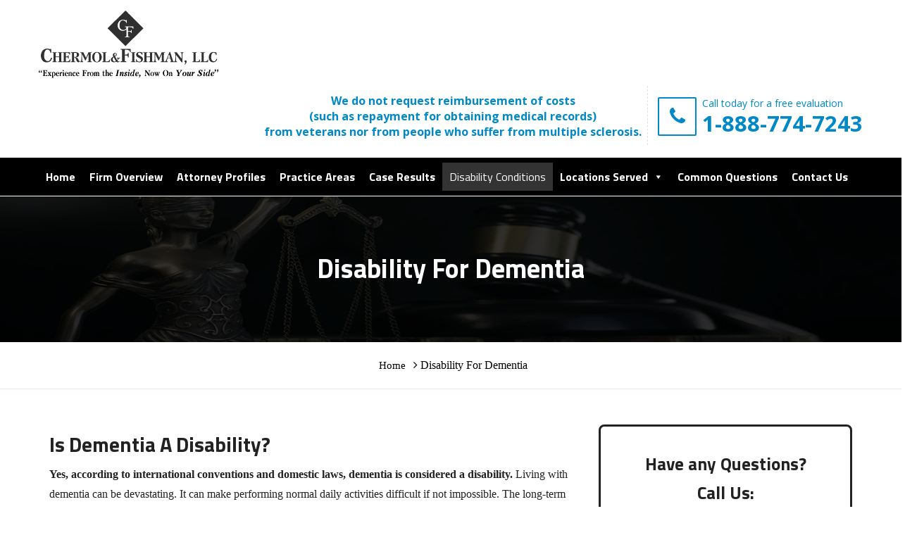

--- FILE ---
content_type: text/html; charset=UTF-8
request_url: https://myphiladelphiadisabilitylawyer.com/disabling-conditions/dementia/
body_size: 56412
content:
<!DOCTYPE html> <html lang="en-US"> <head><script>if(navigator.userAgent.match(/MSIE|Internet Explorer/i)||navigator.userAgent.match(/Trident\/7\..*?rv:11/i)){let e=document.location.href;if(!e.match(/[?&]nonitro/)){if(e.indexOf("?")==-1){if(e.indexOf("#")==-1){document.location.href=e+"?nonitro=1"}else{document.location.href=e.replace("#","?nonitro=1#")}}else{if(e.indexOf("#")==-1){document.location.href=e+"&nonitro=1"}else{document.location.href=e.replace("#","&nonitro=1#")}}}}</script><link rel="preconnect" href="https://fonts.googleapis.com" /><link rel="preconnect" href="https://www.googletagmanager.com" /><link rel="preconnect" href="https://cdn-ildhogh.nitrocdn.com" /><meta charset="UTF-8" /><meta http-equiv="X-UA-Compatible" content="IE=edge" /><meta name="viewport" content="width=device-width, initial-scale=1.0, maximum-scale=1.0, user-scalable=0" /><meta name="google-site-verification" content="8XSbKq19yL8FxJLNAvr7Ywr8ePV9jwwfiF59p-ovmu4" /><meta name='robots' content='index, follow, max-image-preview:large, max-snippet:-1, max-video-preview:-1' /><title>Disability For Dementia | Is Dementia A Disability</title><meta name="description" content="Dementia Disability Benefits can give dementia patient and his family members a much-needed financial relief. Contact Chermol and Fishman,LLC, our experienced attorneys will guide you through the process for getting a disability dementia benefits. Call us for free evaluation - 1-888-774-7243" /><meta property="og:locale" content="en_US" /><meta property="og:type" content="article" /><meta property="og:title" content="Disability For Dementia | Is Dementia A Disability" /><meta property="og:description" content="Dementia Disability Benefits can give dementia patient and his family members a much-needed financial relief. Contact Chermol and Fishman,LLC, our experienced attorneys will guide you through the process for getting a disability dementia benefits. Call us for free evaluation - 1-888-774-7243" /><meta property="og:url" content="https://myphiladelphiadisabilitylawyer.com/disabling-conditions/dementia/" /><meta property="og:site_name" content="Chermol &amp; Fishman" /><meta property="article:modified_time" content="2023-04-28T17:16:23+00:00" /><meta property="og:image" content="https://myphiladelphiadisabilitylawyer.com/wp-content/uploads/2022/03/Disability-Benefits-For-Autism-1.webp" /><meta name="twitter:card" content="summary_large_image" /><meta name="twitter:label1" content="Est. reading time" /><meta name="twitter:data1" content="5 minutes" /><meta name="generator" content="WordPress 6.9" /><meta name="ti-site-data" content="eyJyIjoiMTowITc6MCEzMDowIiwibyI6Imh0dHBzOlwvXC9teXBoaWxhZGVscGhpYWRpc2FiaWxpdHlsYXd5ZXIuY29tXC93cC1hZG1pblwvYWRtaW4tYWpheC5waHA/YWN0aW9uPXRpX29ubGluZV91c2Vyc19nb29nbGUmcD0lMkZkaXNhYmxpbmctY29uZGl0aW9ucyUyRmRlbWVudGlhJTJGJTNGaWdub3Jlbml0cm8lM0QzNDA5NTNiOTY3YWY3NzFjNDdkYjZjNmVkZGYwMmM4ZSJ9" /><meta name="msapplication-TileImage" content="https://myphiladelphiadisabilitylawyer.com/wp-content/uploads/2021/05/favicon.png" /><meta name="generator" content="NitroPack" /><script>var NPSH,NitroScrollHelper;NPSH=NitroScrollHelper=function(){let e=null;const o=window.sessionStorage.getItem("nitroScrollPos");function t(){let e=JSON.parse(window.sessionStorage.getItem("nitroScrollPos"))||{};if(typeof e!=="object"){e={}}e[document.URL]=window.scrollY;window.sessionStorage.setItem("nitroScrollPos",JSON.stringify(e))}window.addEventListener("scroll",function(){if(e!==null){clearTimeout(e)}e=setTimeout(t,200)},{passive:true});let r={};r.getScrollPos=()=>{if(!o){return 0}const e=JSON.parse(o);return e[document.URL]||0};r.isScrolled=()=>{return r.getScrollPos()>document.documentElement.clientHeight*.5};return r}();</script><script>(function(){var a=false;var e=document.documentElement.classList;var i=navigator.userAgent.toLowerCase();var n=["android","iphone","ipad"];var r=n.length;var o;var d=null;for(var t=0;t<r;t++){o=n[t];if(i.indexOf(o)>-1)d=o;if(e.contains(o)){a=true;e.remove(o)}}if(a&&d){e.add(d);if(d=="iphone"||d=="ipad"){e.add("ios")}}})();</script><script type="text/worker" id="nitro-web-worker">var preloadRequests=0;var remainingCount={};var baseURI="";self.onmessage=function(e){switch(e.data.cmd){case"RESOURCE_PRELOAD":var o=e.data.requestId;remainingCount[o]=0;e.data.resources.forEach(function(e){preload(e,function(o){return function(){console.log(o+" DONE: "+e);if(--remainingCount[o]==0){self.postMessage({cmd:"RESOURCE_PRELOAD",requestId:o})}}}(o));remainingCount[o]++});break;case"SET_BASEURI":baseURI=e.data.uri;break}};async function preload(e,o){if(typeof URL!=="undefined"&&baseURI){try{var a=new URL(e,baseURI);e=a.href}catch(e){console.log("Worker error: "+e.message)}}console.log("Preloading "+e);try{var n=new Request(e,{mode:"no-cors",redirect:"follow"});await fetch(n);o()}catch(a){console.log(a);var r=new XMLHttpRequest;r.responseType="blob";r.onload=o;r.onerror=o;r.open("GET",e,true);r.send()}}</script><script id="nprl">(()=>{if(window.NPRL!=undefined)return;(function(e){var t=e.prototype;t.after||(t.after=function(){var e,t=arguments,n=t.length,r=0,i=this,o=i.parentNode,a=Node,c=String,u=document;if(o!==null){while(r<n){(e=t[r])instanceof a?(i=i.nextSibling)!==null?o.insertBefore(e,i):o.appendChild(e):o.appendChild(u.createTextNode(c(e)));++r}}})})(Element);var e,t;e=t=function(){var t=false;var r=window.URL||window.webkitURL;var i=true;var o=true;var a=2;var c=null;var u=null;var d=true;var s=window.nitroGtmExcludes!=undefined;var l=s?JSON.parse(atob(window.nitroGtmExcludes)).map(e=>new RegExp(e)):[];var f;var m;var v=null;var p=null;var g=null;var h={touch:["touchmove","touchend"],default:["mousemove","click","keydown","wheel"]};var E=true;var y=[];var w=false;var b=[];var S=0;var N=0;var L=false;var T=0;var R=null;var O=false;var A=false;var C=false;var P=[];var I=[];var M=[];var k=[];var x=false;var _={};var j=new Map;var B="noModule"in HTMLScriptElement.prototype;var q=requestAnimationFrame||mozRequestAnimationFrame||webkitRequestAnimationFrame||msRequestAnimationFrame;const D="gtm.js?id=";function H(e,t){if(!_[e]){_[e]=[]}_[e].push(t)}function U(e,t){if(_[e]){var n=0,r=_[e];for(var n=0;n<r.length;n++){r[n].call(this,t)}}}function Y(){(function(e,t){var r=null;var i=function(e){r(e)};var o=null;var a={};var c=null;var u=null;var d=0;e.addEventListener(t,function(r){if(["load","DOMContentLoaded"].indexOf(t)!=-1){if(u){Q(function(){e.triggerNitroEvent(t)})}c=true}else if(t=="readystatechange"){d++;n.ogReadyState=d==1?"interactive":"complete";if(u&&u>=d){n.documentReadyState=n.ogReadyState;Q(function(){e.triggerNitroEvent(t)})}}});e.addEventListener(t+"Nitro",function(e){if(["load","DOMContentLoaded"].indexOf(t)!=-1){if(!c){e.preventDefault();e.stopImmediatePropagation()}else{}u=true}else if(t=="readystatechange"){u=n.documentReadyState=="interactive"?1:2;if(d<u){e.preventDefault();e.stopImmediatePropagation()}}});switch(t){case"load":o="onload";break;case"readystatechange":o="onreadystatechange";break;case"pageshow":o="onpageshow";break;default:o=null;break}if(o){Object.defineProperty(e,o,{get:function(){return r},set:function(n){if(typeof n!=="function"){r=null;e.removeEventListener(t+"Nitro",i)}else{if(!r){e.addEventListener(t+"Nitro",i)}r=n}}})}Object.defineProperty(e,"addEventListener"+t,{value:function(r){if(r!=t||!n.startedScriptLoading||document.currentScript&&document.currentScript.hasAttribute("nitro-exclude")){}else{arguments[0]+="Nitro"}e.ogAddEventListener.apply(e,arguments);a[arguments[1]]=arguments[0]}});Object.defineProperty(e,"removeEventListener"+t,{value:function(t){var n=a[arguments[1]];arguments[0]=n;e.ogRemoveEventListener.apply(e,arguments)}});Object.defineProperty(e,"triggerNitroEvent"+t,{value:function(t,n){n=n||e;var r=new Event(t+"Nitro",{bubbles:true});r.isNitroPack=true;Object.defineProperty(r,"type",{get:function(){return t},set:function(){}});Object.defineProperty(r,"target",{get:function(){return n},set:function(){}});e.dispatchEvent(r)}});if(typeof e.triggerNitroEvent==="undefined"){(function(){var t=e.addEventListener;var n=e.removeEventListener;Object.defineProperty(e,"ogAddEventListener",{value:t});Object.defineProperty(e,"ogRemoveEventListener",{value:n});Object.defineProperty(e,"addEventListener",{value:function(n){var r="addEventListener"+n;if(typeof e[r]!=="undefined"){e[r].apply(e,arguments)}else{t.apply(e,arguments)}},writable:true});Object.defineProperty(e,"removeEventListener",{value:function(t){var r="removeEventListener"+t;if(typeof e[r]!=="undefined"){e[r].apply(e,arguments)}else{n.apply(e,arguments)}}});Object.defineProperty(e,"triggerNitroEvent",{value:function(t,n){var r="triggerNitroEvent"+t;if(typeof e[r]!=="undefined"){e[r].apply(e,arguments)}}})})()}}).apply(null,arguments)}Y(window,"load");Y(window,"pageshow");Y(window,"DOMContentLoaded");Y(document,"DOMContentLoaded");Y(document,"readystatechange");try{var F=new Worker(r.createObjectURL(new Blob([document.getElementById("nitro-web-worker").textContent],{type:"text/javascript"})))}catch(e){var F=new Worker("data:text/javascript;base64,"+btoa(document.getElementById("nitro-web-worker").textContent))}F.onmessage=function(e){if(e.data.cmd=="RESOURCE_PRELOAD"){U(e.data.requestId,e)}};if(typeof document.baseURI!=="undefined"){F.postMessage({cmd:"SET_BASEURI",uri:document.baseURI})}var G=function(e){if(--S==0){Q(K)}};var W=function(e){e.target.removeEventListener("load",W);e.target.removeEventListener("error",W);e.target.removeEventListener("nitroTimeout",W);if(e.type!="nitroTimeout"){clearTimeout(e.target.nitroTimeout)}if(--N==0&&S==0){Q(J)}};var X=function(e){var t=e.textContent;try{var n=r.createObjectURL(new Blob([t.replace(/^(?:<!--)?(.*?)(?:-->)?$/gm,"$1")],{type:"text/javascript"}))}catch(e){var n="data:text/javascript;base64,"+btoa(t.replace(/^(?:<!--)?(.*?)(?:-->)?$/gm,"$1"))}return n};var K=function(){n.documentReadyState="interactive";document.triggerNitroEvent("readystatechange");document.triggerNitroEvent("DOMContentLoaded");if(window.pageYOffset||window.pageXOffset){window.dispatchEvent(new Event("scroll"))}A=true;Q(function(){if(N==0){Q(J)}Q($)})};var J=function(){if(!A||O)return;O=true;R.disconnect();en();n.documentReadyState="complete";document.triggerNitroEvent("readystatechange");window.triggerNitroEvent("load",document);window.triggerNitroEvent("pageshow",document);if(window.pageYOffset||window.pageXOffset||location.hash){let e=typeof history.scrollRestoration!=="undefined"&&history.scrollRestoration=="auto";if(e&&typeof NPSH!=="undefined"&&NPSH.getScrollPos()>0&&window.pageYOffset>document.documentElement.clientHeight*.5){window.scrollTo(0,NPSH.getScrollPos())}else if(location.hash){try{let e=document.querySelector(location.hash);if(e){e.scrollIntoView()}}catch(e){}}}var e=null;if(a==1){e=eo}else{e=eu}Q(e)};var Q=function(e){setTimeout(e,0)};var V=function(e){if(e.type=="touchend"||e.type=="click"){g=e}};var $=function(){if(d&&g){setTimeout(function(e){return function(){var t=function(e,t,n){var r=new Event(e,{bubbles:true,cancelable:true});if(e=="click"){r.clientX=t;r.clientY=n}else{r.touches=[{clientX:t,clientY:n}]}return r};var n;if(e.type=="touchend"){var r=e.changedTouches[0];n=document.elementFromPoint(r.clientX,r.clientY);n.dispatchEvent(t("touchstart"),r.clientX,r.clientY);n.dispatchEvent(t("touchend"),r.clientX,r.clientY);n.dispatchEvent(t("click"),r.clientX,r.clientY)}else if(e.type=="click"){n=document.elementFromPoint(e.clientX,e.clientY);n.dispatchEvent(t("click"),e.clientX,e.clientY)}}}(g),150);g=null}};var z=function(e){if(e.tagName=="SCRIPT"&&!e.hasAttribute("data-nitro-for-id")&&!e.hasAttribute("nitro-document-write")||e.tagName=="IMG"&&(e.hasAttribute("src")||e.hasAttribute("srcset"))||e.tagName=="IFRAME"&&e.hasAttribute("src")||e.tagName=="LINK"&&e.hasAttribute("href")&&e.hasAttribute("rel")&&e.getAttribute("rel")=="stylesheet"){if(e.tagName==="IFRAME"&&e.src.indexOf("about:blank")>-1){return}var t="";switch(e.tagName){case"LINK":t=e.href;break;case"IMG":if(k.indexOf(e)>-1)return;t=e.srcset||e.src;break;default:t=e.src;break}var n=e.getAttribute("type");if(!t&&e.tagName!=="SCRIPT")return;if((e.tagName=="IMG"||e.tagName=="LINK")&&(t.indexOf("data:")===0||t.indexOf("blob:")===0))return;if(e.tagName=="SCRIPT"&&n&&n!=="text/javascript"&&n!=="application/javascript"){if(n!=="module"||!B)return}if(e.tagName==="SCRIPT"){if(k.indexOf(e)>-1)return;if(e.noModule&&B){return}let t=null;if(document.currentScript){if(document.currentScript.src&&document.currentScript.src.indexOf(D)>-1){t=document.currentScript}if(document.currentScript.hasAttribute("data-nitro-gtm-id")){e.setAttribute("data-nitro-gtm-id",document.currentScript.getAttribute("data-nitro-gtm-id"))}}else if(window.nitroCurrentScript){if(window.nitroCurrentScript.src&&window.nitroCurrentScript.src.indexOf(D)>-1){t=window.nitroCurrentScript}}if(t&&s){let n=false;for(const t of l){n=e.src?t.test(e.src):t.test(e.textContent);if(n){break}}if(!n){e.type="text/googletagmanagerscript";let n=t.hasAttribute("data-nitro-gtm-id")?t.getAttribute("data-nitro-gtm-id"):t.id;if(!j.has(n)){j.set(n,[])}let r=j.get(n);r.push(e);return}}if(!e.src){if(e.textContent.length>0){e.textContent+="\n;if(document.currentScript.nitroTimeout) {clearTimeout(document.currentScript.nitroTimeout);}; setTimeout(function() { this.dispatchEvent(new Event('load')); }.bind(document.currentScript), 0);"}else{return}}else{}k.push(e)}if(!e.hasOwnProperty("nitroTimeout")){N++;e.addEventListener("load",W,true);e.addEventListener("error",W,true);e.addEventListener("nitroTimeout",W,true);e.nitroTimeout=setTimeout(function(){console.log("Resource timed out",e);e.dispatchEvent(new Event("nitroTimeout"))},5e3)}}};var Z=function(e){if(e.hasOwnProperty("nitroTimeout")&&e.nitroTimeout){clearTimeout(e.nitroTimeout);e.nitroTimeout=null;e.dispatchEvent(new Event("nitroTimeout"))}};document.documentElement.addEventListener("load",function(e){if(e.target.tagName=="SCRIPT"||e.target.tagName=="IMG"){k.push(e.target)}},true);document.documentElement.addEventListener("error",function(e){if(e.target.tagName=="SCRIPT"||e.target.tagName=="IMG"){k.push(e.target)}},true);var ee=["appendChild","replaceChild","insertBefore","prepend","append","before","after","replaceWith","insertAdjacentElement"];var et=function(){if(s){window._nitro_setTimeout=window.setTimeout;window.setTimeout=function(e,t,...n){let r=document.currentScript||window.nitroCurrentScript;if(!r||r.src&&r.src.indexOf(D)==-1){return window._nitro_setTimeout.call(window,e,t,...n)}return window._nitro_setTimeout.call(window,function(e,t){return function(...n){window.nitroCurrentScript=e;t(...n)}}(r,e),t,...n)}}ee.forEach(function(e){HTMLElement.prototype["og"+e]=HTMLElement.prototype[e];HTMLElement.prototype[e]=function(...t){if(this.parentNode||this===document.documentElement){switch(e){case"replaceChild":case"insertBefore":t.pop();break;case"insertAdjacentElement":t.shift();break}t.forEach(function(e){if(!e)return;if(e.tagName=="SCRIPT"){z(e)}else{if(e.children&&e.children.length>0){e.querySelectorAll("script").forEach(z)}}})}return this["og"+e].apply(this,arguments)}})};var en=function(){if(s&&typeof window._nitro_setTimeout==="function"){window.setTimeout=window._nitro_setTimeout}ee.forEach(function(e){HTMLElement.prototype[e]=HTMLElement.prototype["og"+e]})};var er=async function(){if(o){ef(f);ef(V);if(v){clearTimeout(v);v=null}}if(T===1){L=true;return}else if(T===0){T=-1}n.startedScriptLoading=true;Object.defineProperty(document,"readyState",{get:function(){return n.documentReadyState},set:function(){}});var e=document.documentElement;var t={attributes:true,attributeFilter:["src"],childList:true,subtree:true};R=new MutationObserver(function(e,t){e.forEach(function(e){if(e.type=="childList"&&e.addedNodes.length>0){e.addedNodes.forEach(function(e){if(!document.documentElement.contains(e)){return}if(e.tagName=="IMG"||e.tagName=="IFRAME"||e.tagName=="LINK"){z(e)}})}if(e.type=="childList"&&e.removedNodes.length>0){e.removedNodes.forEach(function(e){if(e.tagName=="IFRAME"||e.tagName=="LINK"){Z(e)}})}if(e.type=="attributes"){var t=e.target;if(!document.documentElement.contains(t)){return}if(t.tagName=="IFRAME"||t.tagName=="LINK"||t.tagName=="IMG"||t.tagName=="SCRIPT"){z(t)}}})});R.observe(e,t);if(!s){et()}await Promise.all(P);var r=b.shift();var i=null;var a=false;while(r){var c;var u=JSON.parse(atob(r.meta));var d=u.delay;if(r.type=="inline"){var l=document.getElementById(r.id);if(l){l.remove()}else{r=b.shift();continue}c=X(l);if(c===false){r=b.shift();continue}}else{c=r.src}if(!a&&r.type!="inline"&&(typeof u.attributes.async!="undefined"||typeof u.attributes.defer!="undefined")){if(i===null){i=r}else if(i===r){a=true}if(!a){b.push(r);r=b.shift();continue}}var m=document.createElement("script");m.src=c;m.setAttribute("data-nitro-for-id",r.id);for(var p in u.attributes){try{if(u.attributes[p]===false){m.setAttribute(p,"")}else{m.setAttribute(p,u.attributes[p])}}catch(e){console.log("Error while setting script attribute",m,e)}}m.async=false;if(u.canonicalLink!=""&&Object.getOwnPropertyDescriptor(m,"src")?.configurable!==false){(e=>{Object.defineProperty(m,"src",{get:function(){return e.canonicalLink},set:function(){}})})(u)}if(d){setTimeout((function(e,t){var n=document.querySelector("[data-nitro-marker-id='"+t+"']");if(n){n.after(e)}else{document.head.appendChild(e)}}).bind(null,m,r.id),d)}else{m.addEventListener("load",G);m.addEventListener("error",G);if(!m.noModule||!B){S++}var g=document.querySelector("[data-nitro-marker-id='"+r.id+"']");if(g){Q(function(e,t){return function(){e.after(t)}}(g,m))}else{Q(function(e){return function(){document.head.appendChild(e)}}(m))}}r=b.shift()}};var ei=function(){var e=document.getElementById("nitro-deferred-styles");var t=document.createElement("div");t.innerHTML=e.textContent;return t};var eo=async function(e){isPreload=e&&e.type=="NitroPreload";if(!isPreload){T=-1;E=false;if(o){ef(f);ef(V);if(v){clearTimeout(v);v=null}}}if(w===false){var t=ei();let e=t.querySelectorAll('style,link[rel="stylesheet"]');w=e.length;if(w){let e=document.getElementById("nitro-deferred-styles-marker");e.replaceWith.apply(e,t.childNodes)}else if(isPreload){Q(ed)}else{es()}}else if(w===0&&!isPreload){es()}};var ea=function(){var e=ei();var t=e.childNodes;var n;var r=[];for(var i=0;i<t.length;i++){n=t[i];if(n.href){r.push(n.href)}}var o="css-preload";H(o,function(e){eo(new Event("NitroPreload"))});if(r.length){F.postMessage({cmd:"RESOURCE_PRELOAD",resources:r,requestId:o})}else{Q(function(){U(o)})}};var ec=function(){if(T===-1)return;T=1;var e=[];var t,n;for(var r=0;r<b.length;r++){t=b[r];if(t.type!="inline"){if(t.src){n=JSON.parse(atob(t.meta));if(n.delay)continue;if(n.attributes.type&&n.attributes.type=="module"&&!B)continue;e.push(t.src)}}}if(e.length){var i="js-preload";H(i,function(e){T=2;if(L){Q(er)}});F.postMessage({cmd:"RESOURCE_PRELOAD",resources:e,requestId:i})}};var eu=function(){while(I.length){style=I.shift();if(style.hasAttribute("nitropack-onload")){style.setAttribute("onload",style.getAttribute("nitropack-onload"));Q(function(e){return function(){e.dispatchEvent(new Event("load"))}}(style))}}while(M.length){style=M.shift();if(style.hasAttribute("nitropack-onerror")){style.setAttribute("onerror",style.getAttribute("nitropack-onerror"));Q(function(e){return function(){e.dispatchEvent(new Event("error"))}}(style))}}};var ed=function(){if(!x){if(i){Q(function(){var e=document.getElementById("nitro-critical-css");if(e){e.remove()}})}x=true;onStylesLoadEvent=new Event("NitroStylesLoaded");onStylesLoadEvent.isNitroPack=true;window.dispatchEvent(onStylesLoadEvent)}};var es=function(){if(a==2){Q(er)}else{eu()}};var el=function(e){m.forEach(function(t){document.addEventListener(t,e,true)})};var ef=function(e){m.forEach(function(t){document.removeEventListener(t,e,true)})};if(s){et()}return{setAutoRemoveCriticalCss:function(e){i=e},registerScript:function(e,t,n){b.push({type:"remote",src:e,id:t,meta:n})},registerInlineScript:function(e,t){b.push({type:"inline",id:e,meta:t})},registerStyle:function(e,t,n){y.push({href:e,rel:t,media:n})},onLoadStyle:function(e){I.push(e);if(w!==false&&--w==0){Q(ed);if(E){E=false}else{es()}}},onErrorStyle:function(e){M.push(e);if(w!==false&&--w==0){Q(ed);if(E){E=false}else{es()}}},loadJs:function(e,t){if(!e.src){var n=X(e);if(n!==false){e.src=n;e.textContent=""}}if(t){Q(function(e,t){return function(){e.after(t)}}(t,e))}else{Q(function(e){return function(){document.head.appendChild(e)}}(e))}},loadQueuedResources:async function(){window.dispatchEvent(new Event("NitroBootStart"));if(p){clearTimeout(p);p=null}window.removeEventListener("load",e.loadQueuedResources);f=a==1?er:eo;if(!o||g){Q(f)}else{if(navigator.userAgent.indexOf(" Edge/")==-1){ea();H("css-preload",ec)}el(f);if(u){if(c){v=setTimeout(f,c)}}else{}}},fontPreload:function(e){var t="critical-fonts";H(t,function(e){document.getElementById("nitro-critical-fonts").type="text/css"});F.postMessage({cmd:"RESOURCE_PRELOAD",resources:e,requestId:t})},boot:function(){if(t)return;t=true;C=typeof NPSH!=="undefined"&&NPSH.isScrolled();let n=document.prerendering;if(location.hash||C||n){o=false}m=h.default.concat(h.touch);p=setTimeout(e.loadQueuedResources,1500);el(V);if(C){e.loadQueuedResources()}else{window.addEventListener("load",e.loadQueuedResources)}},addPrerequisite:function(e){P.push(e)},getTagManagerNodes:function(e){if(!e)return j;return j.get(e)??[]}}}();var n,r;n=r=function(){var t=document.write;return{documentWrite:function(n,r){if(n&&n.hasAttribute("nitro-exclude")){return t.call(document,r)}var i=null;if(n.documentWriteContainer){i=n.documentWriteContainer}else{i=document.createElement("span");n.documentWriteContainer=i}var o=null;if(n){if(n.hasAttribute("data-nitro-for-id")){o=document.querySelector('template[data-nitro-marker-id="'+n.getAttribute("data-nitro-for-id")+'"]')}else{o=n}}i.innerHTML+=r;i.querySelectorAll("script").forEach(function(e){e.setAttribute("nitro-document-write","")});if(!i.parentNode){if(o){o.parentNode.insertBefore(i,o)}else{document.body.appendChild(i)}}var a=document.createElement("span");a.innerHTML=r;var c=a.querySelectorAll("script");if(c.length){c.forEach(function(t){var n=t.getAttributeNames();var r=document.createElement("script");n.forEach(function(e){r.setAttribute(e,t.getAttribute(e))});r.async=false;if(!t.src&&t.textContent){r.textContent=t.textContent}e.loadJs(r,o)})}},TrustLogo:function(e,t){var n=document.getElementById(e);var r=document.createElement("img");r.src=t;n.parentNode.insertBefore(r,n)},documentReadyState:"loading",ogReadyState:document.readyState,startedScriptLoading:false,loadScriptDelayed:function(e,t){setTimeout(function(){var t=document.createElement("script");t.src=e;document.head.appendChild(t)},t)}}}();document.write=function(e){n.documentWrite(document.currentScript,e)};document.writeln=function(e){n.documentWrite(document.currentScript,e+"\n")};window.NPRL=e;window.NitroResourceLoader=t;window.NPh=n;window.NitroPackHelper=r})();</script><template id="nitro-deferred-styles-marker"></template><style id="nitro-fonts">@font-face{font-family:dashicons;src:url("https://cdn-ildhogh.nitrocdn.com/MOdueSHozgjcDYnSnZNFhenWlaxzVZDB/assets/static/source/rev-7387325/myphiladelphiadisabilitylawyer.com/wp-includes/fonts/cc26977e9557edbbc60f1255fb1de6ee.dashicons.eot");src:url("https://cdn-ildhogh.nitrocdn.com/MOdueSHozgjcDYnSnZNFhenWlaxzVZDB/assets/static/source/rev-7387325/myphiladelphiadisabilitylawyer.com/wp-includes/fonts/cc26977e9557edbbc60f1255fb1de6ee.dashicons.ttf") format("truetype");font-weight:400;font-style:normal;font-display:swap}@font-face{font-family:"Open Sans";font-style:italic;font-weight:300;font-stretch:100%;src:url("https://fonts.gstatic.com/s/opensans/v44/memtYaGs126MiZpBA-UFUIcVXSCEkx2cmqvXlWqWtE6FxZCJgvAQ.woff2") format("woff2");unicode-range:U+0460-052F,U+1C80-1C8A,U+20B4,U+2DE0-2DFF,U+A640-A69F,U+FE2E-FE2F;font-display:swap}@font-face{font-family:"Open Sans";font-style:italic;font-weight:300;font-stretch:100%;src:url("https://fonts.gstatic.com/s/opensans/v44/memtYaGs126MiZpBA-UFUIcVXSCEkx2cmqvXlWqWvU6FxZCJgvAQ.woff2") format("woff2");unicode-range:U+0301,U+0400-045F,U+0490-0491,U+04B0-04B1,U+2116;font-display:swap}@font-face{font-family:"Open Sans";font-style:italic;font-weight:300;font-stretch:100%;src:url("https://fonts.gstatic.com/s/opensans/v44/memtYaGs126MiZpBA-UFUIcVXSCEkx2cmqvXlWqWtU6FxZCJgvAQ.woff2") format("woff2");unicode-range:U+1F00-1FFF;font-display:swap}@font-face{font-family:"Open Sans";font-style:italic;font-weight:300;font-stretch:100%;src:url("https://fonts.gstatic.com/s/opensans/v44/memtYaGs126MiZpBA-UFUIcVXSCEkx2cmqvXlWqWuk6FxZCJgvAQ.woff2") format("woff2");unicode-range:U+0370-0377,U+037A-037F,U+0384-038A,U+038C,U+038E-03A1,U+03A3-03FF;font-display:swap}@font-face{font-family:"Open Sans";font-style:italic;font-weight:300;font-stretch:100%;src:url("https://fonts.gstatic.com/s/opensans/v44/memtYaGs126MiZpBA-UFUIcVXSCEkx2cmqvXlWqWu06FxZCJgvAQ.woff2") format("woff2");unicode-range:U+0307-0308,U+0590-05FF,U+200C-2010,U+20AA,U+25CC,U+FB1D-FB4F;font-display:swap}@font-face{font-family:"Open Sans";font-style:italic;font-weight:300;font-stretch:100%;src:url("https://fonts.gstatic.com/s/opensans/v44/memtYaGs126MiZpBA-UFUIcVXSCEkx2cmqvXlWqWxU6FxZCJgvAQ.woff2") format("woff2");unicode-range:U+0302-0303,U+0305,U+0307-0308,U+0310,U+0312,U+0315,U+031A,U+0326-0327,U+032C,U+032F-0330,U+0332-0333,U+0338,U+033A,U+0346,U+034D,U+0391-03A1,U+03A3-03A9,U+03B1-03C9,U+03D1,U+03D5-03D6,U+03F0-03F1,U+03F4-03F5,U+2016-2017,U+2034-2038,U+203C,U+2040,U+2043,U+2047,U+2050,U+2057,U+205F,U+2070-2071,U+2074-208E,U+2090-209C,U+20D0-20DC,U+20E1,U+20E5-20EF,U+2100-2112,U+2114-2115,U+2117-2121,U+2123-214F,U+2190,U+2192,U+2194-21AE,U+21B0-21E5,U+21F1-21F2,U+21F4-2211,U+2213-2214,U+2216-22FF,U+2308-230B,U+2310,U+2319,U+231C-2321,U+2336-237A,U+237C,U+2395,U+239B-23B7,U+23D0,U+23DC-23E1,U+2474-2475,U+25AF,U+25B3,U+25B7,U+25BD,U+25C1,U+25CA,U+25CC,U+25FB,U+266D-266F,U+27C0-27FF,U+2900-2AFF,U+2B0E-2B11,U+2B30-2B4C,U+2BFE,U+3030,U+FF5B,U+FF5D,U+1D400-1D7FF,U+1EE00-1EEFF;font-display:swap}@font-face{font-family:"Open Sans";font-style:italic;font-weight:300;font-stretch:100%;src:url("https://fonts.gstatic.com/s/opensans/v44/memtYaGs126MiZpBA-UFUIcVXSCEkx2cmqvXlWqW106FxZCJgvAQ.woff2") format("woff2");unicode-range:U+0001-000C,U+000E-001F,U+007F-009F,U+20DD-20E0,U+20E2-20E4,U+2150-218F,U+2190,U+2192,U+2194-2199,U+21AF,U+21E6-21F0,U+21F3,U+2218-2219,U+2299,U+22C4-22C6,U+2300-243F,U+2440-244A,U+2460-24FF,U+25A0-27BF,U+2800-28FF,U+2921-2922,U+2981,U+29BF,U+29EB,U+2B00-2BFF,U+4DC0-4DFF,U+FFF9-FFFB,U+10140-1018E,U+10190-1019C,U+101A0,U+101D0-101FD,U+102E0-102FB,U+10E60-10E7E,U+1D2C0-1D2D3,U+1D2E0-1D37F,U+1F000-1F0FF,U+1F100-1F1AD,U+1F1E6-1F1FF,U+1F30D-1F30F,U+1F315,U+1F31C,U+1F31E,U+1F320-1F32C,U+1F336,U+1F378,U+1F37D,U+1F382,U+1F393-1F39F,U+1F3A7-1F3A8,U+1F3AC-1F3AF,U+1F3C2,U+1F3C4-1F3C6,U+1F3CA-1F3CE,U+1F3D4-1F3E0,U+1F3ED,U+1F3F1-1F3F3,U+1F3F5-1F3F7,U+1F408,U+1F415,U+1F41F,U+1F426,U+1F43F,U+1F441-1F442,U+1F444,U+1F446-1F449,U+1F44C-1F44E,U+1F453,U+1F46A,U+1F47D,U+1F4A3,U+1F4B0,U+1F4B3,U+1F4B9,U+1F4BB,U+1F4BF,U+1F4C8-1F4CB,U+1F4D6,U+1F4DA,U+1F4DF,U+1F4E3-1F4E6,U+1F4EA-1F4ED,U+1F4F7,U+1F4F9-1F4FB,U+1F4FD-1F4FE,U+1F503,U+1F507-1F50B,U+1F50D,U+1F512-1F513,U+1F53E-1F54A,U+1F54F-1F5FA,U+1F610,U+1F650-1F67F,U+1F687,U+1F68D,U+1F691,U+1F694,U+1F698,U+1F6AD,U+1F6B2,U+1F6B9-1F6BA,U+1F6BC,U+1F6C6-1F6CF,U+1F6D3-1F6D7,U+1F6E0-1F6EA,U+1F6F0-1F6F3,U+1F6F7-1F6FC,U+1F700-1F7FF,U+1F800-1F80B,U+1F810-1F847,U+1F850-1F859,U+1F860-1F887,U+1F890-1F8AD,U+1F8B0-1F8BB,U+1F8C0-1F8C1,U+1F900-1F90B,U+1F93B,U+1F946,U+1F984,U+1F996,U+1F9E9,U+1FA00-1FA6F,U+1FA70-1FA7C,U+1FA80-1FA89,U+1FA8F-1FAC6,U+1FACE-1FADC,U+1FADF-1FAE9,U+1FAF0-1FAF8,U+1FB00-1FBFF;font-display:swap}@font-face{font-family:"Open Sans";font-style:italic;font-weight:300;font-stretch:100%;src:url("https://fonts.gstatic.com/s/opensans/v44/memtYaGs126MiZpBA-UFUIcVXSCEkx2cmqvXlWqWtk6FxZCJgvAQ.woff2") format("woff2");unicode-range:U+0102-0103,U+0110-0111,U+0128-0129,U+0168-0169,U+01A0-01A1,U+01AF-01B0,U+0300-0301,U+0303-0304,U+0308-0309,U+0323,U+0329,U+1EA0-1EF9,U+20AB;font-display:swap}@font-face{font-family:"Open Sans";font-style:italic;font-weight:300;font-stretch:100%;src:url("https://fonts.gstatic.com/s/opensans/v44/memtYaGs126MiZpBA-UFUIcVXSCEkx2cmqvXlWqWt06FxZCJgvAQ.woff2") format("woff2");unicode-range:U+0100-02BA,U+02BD-02C5,U+02C7-02CC,U+02CE-02D7,U+02DD-02FF,U+0304,U+0308,U+0329,U+1D00-1DBF,U+1E00-1E9F,U+1EF2-1EFF,U+2020,U+20A0-20AB,U+20AD-20C0,U+2113,U+2C60-2C7F,U+A720-A7FF;font-display:swap}@font-face{font-family:"Open Sans";font-style:italic;font-weight:300;font-stretch:100%;src:url("https://fonts.gstatic.com/s/opensans/v44/memtYaGs126MiZpBA-UFUIcVXSCEkx2cmqvXlWqWuU6FxZCJgg.woff2") format("woff2");unicode-range:U+0000-00FF,U+0131,U+0152-0153,U+02BB-02BC,U+02C6,U+02DA,U+02DC,U+0304,U+0308,U+0329,U+2000-206F,U+20AC,U+2122,U+2191,U+2193,U+2212,U+2215,U+FEFF,U+FFFD;font-display:swap}@font-face{font-family:"Open Sans";font-style:italic;font-weight:400;font-stretch:100%;src:url("https://fonts.gstatic.com/s/opensans/v44/memtYaGs126MiZpBA-UFUIcVXSCEkx2cmqvXlWqWtE6FxZCJgvAQ.woff2") format("woff2");unicode-range:U+0460-052F,U+1C80-1C8A,U+20B4,U+2DE0-2DFF,U+A640-A69F,U+FE2E-FE2F;font-display:swap}@font-face{font-family:"Open Sans";font-style:italic;font-weight:400;font-stretch:100%;src:url("https://fonts.gstatic.com/s/opensans/v44/memtYaGs126MiZpBA-UFUIcVXSCEkx2cmqvXlWqWvU6FxZCJgvAQ.woff2") format("woff2");unicode-range:U+0301,U+0400-045F,U+0490-0491,U+04B0-04B1,U+2116;font-display:swap}@font-face{font-family:"Open Sans";font-style:italic;font-weight:400;font-stretch:100%;src:url("https://fonts.gstatic.com/s/opensans/v44/memtYaGs126MiZpBA-UFUIcVXSCEkx2cmqvXlWqWtU6FxZCJgvAQ.woff2") format("woff2");unicode-range:U+1F00-1FFF;font-display:swap}@font-face{font-family:"Open Sans";font-style:italic;font-weight:400;font-stretch:100%;src:url("https://fonts.gstatic.com/s/opensans/v44/memtYaGs126MiZpBA-UFUIcVXSCEkx2cmqvXlWqWuk6FxZCJgvAQ.woff2") format("woff2");unicode-range:U+0370-0377,U+037A-037F,U+0384-038A,U+038C,U+038E-03A1,U+03A3-03FF;font-display:swap}@font-face{font-family:"Open Sans";font-style:italic;font-weight:400;font-stretch:100%;src:url("https://fonts.gstatic.com/s/opensans/v44/memtYaGs126MiZpBA-UFUIcVXSCEkx2cmqvXlWqWu06FxZCJgvAQ.woff2") format("woff2");unicode-range:U+0307-0308,U+0590-05FF,U+200C-2010,U+20AA,U+25CC,U+FB1D-FB4F;font-display:swap}@font-face{font-family:"Open Sans";font-style:italic;font-weight:400;font-stretch:100%;src:url("https://fonts.gstatic.com/s/opensans/v44/memtYaGs126MiZpBA-UFUIcVXSCEkx2cmqvXlWqWxU6FxZCJgvAQ.woff2") format("woff2");unicode-range:U+0302-0303,U+0305,U+0307-0308,U+0310,U+0312,U+0315,U+031A,U+0326-0327,U+032C,U+032F-0330,U+0332-0333,U+0338,U+033A,U+0346,U+034D,U+0391-03A1,U+03A3-03A9,U+03B1-03C9,U+03D1,U+03D5-03D6,U+03F0-03F1,U+03F4-03F5,U+2016-2017,U+2034-2038,U+203C,U+2040,U+2043,U+2047,U+2050,U+2057,U+205F,U+2070-2071,U+2074-208E,U+2090-209C,U+20D0-20DC,U+20E1,U+20E5-20EF,U+2100-2112,U+2114-2115,U+2117-2121,U+2123-214F,U+2190,U+2192,U+2194-21AE,U+21B0-21E5,U+21F1-21F2,U+21F4-2211,U+2213-2214,U+2216-22FF,U+2308-230B,U+2310,U+2319,U+231C-2321,U+2336-237A,U+237C,U+2395,U+239B-23B7,U+23D0,U+23DC-23E1,U+2474-2475,U+25AF,U+25B3,U+25B7,U+25BD,U+25C1,U+25CA,U+25CC,U+25FB,U+266D-266F,U+27C0-27FF,U+2900-2AFF,U+2B0E-2B11,U+2B30-2B4C,U+2BFE,U+3030,U+FF5B,U+FF5D,U+1D400-1D7FF,U+1EE00-1EEFF;font-display:swap}@font-face{font-family:"Open Sans";font-style:italic;font-weight:400;font-stretch:100%;src:url("https://fonts.gstatic.com/s/opensans/v44/memtYaGs126MiZpBA-UFUIcVXSCEkx2cmqvXlWqW106FxZCJgvAQ.woff2") format("woff2");unicode-range:U+0001-000C,U+000E-001F,U+007F-009F,U+20DD-20E0,U+20E2-20E4,U+2150-218F,U+2190,U+2192,U+2194-2199,U+21AF,U+21E6-21F0,U+21F3,U+2218-2219,U+2299,U+22C4-22C6,U+2300-243F,U+2440-244A,U+2460-24FF,U+25A0-27BF,U+2800-28FF,U+2921-2922,U+2981,U+29BF,U+29EB,U+2B00-2BFF,U+4DC0-4DFF,U+FFF9-FFFB,U+10140-1018E,U+10190-1019C,U+101A0,U+101D0-101FD,U+102E0-102FB,U+10E60-10E7E,U+1D2C0-1D2D3,U+1D2E0-1D37F,U+1F000-1F0FF,U+1F100-1F1AD,U+1F1E6-1F1FF,U+1F30D-1F30F,U+1F315,U+1F31C,U+1F31E,U+1F320-1F32C,U+1F336,U+1F378,U+1F37D,U+1F382,U+1F393-1F39F,U+1F3A7-1F3A8,U+1F3AC-1F3AF,U+1F3C2,U+1F3C4-1F3C6,U+1F3CA-1F3CE,U+1F3D4-1F3E0,U+1F3ED,U+1F3F1-1F3F3,U+1F3F5-1F3F7,U+1F408,U+1F415,U+1F41F,U+1F426,U+1F43F,U+1F441-1F442,U+1F444,U+1F446-1F449,U+1F44C-1F44E,U+1F453,U+1F46A,U+1F47D,U+1F4A3,U+1F4B0,U+1F4B3,U+1F4B9,U+1F4BB,U+1F4BF,U+1F4C8-1F4CB,U+1F4D6,U+1F4DA,U+1F4DF,U+1F4E3-1F4E6,U+1F4EA-1F4ED,U+1F4F7,U+1F4F9-1F4FB,U+1F4FD-1F4FE,U+1F503,U+1F507-1F50B,U+1F50D,U+1F512-1F513,U+1F53E-1F54A,U+1F54F-1F5FA,U+1F610,U+1F650-1F67F,U+1F687,U+1F68D,U+1F691,U+1F694,U+1F698,U+1F6AD,U+1F6B2,U+1F6B9-1F6BA,U+1F6BC,U+1F6C6-1F6CF,U+1F6D3-1F6D7,U+1F6E0-1F6EA,U+1F6F0-1F6F3,U+1F6F7-1F6FC,U+1F700-1F7FF,U+1F800-1F80B,U+1F810-1F847,U+1F850-1F859,U+1F860-1F887,U+1F890-1F8AD,U+1F8B0-1F8BB,U+1F8C0-1F8C1,U+1F900-1F90B,U+1F93B,U+1F946,U+1F984,U+1F996,U+1F9E9,U+1FA00-1FA6F,U+1FA70-1FA7C,U+1FA80-1FA89,U+1FA8F-1FAC6,U+1FACE-1FADC,U+1FADF-1FAE9,U+1FAF0-1FAF8,U+1FB00-1FBFF;font-display:swap}@font-face{font-family:"Open Sans";font-style:italic;font-weight:400;font-stretch:100%;src:url("https://fonts.gstatic.com/s/opensans/v44/memtYaGs126MiZpBA-UFUIcVXSCEkx2cmqvXlWqWtk6FxZCJgvAQ.woff2") format("woff2");unicode-range:U+0102-0103,U+0110-0111,U+0128-0129,U+0168-0169,U+01A0-01A1,U+01AF-01B0,U+0300-0301,U+0303-0304,U+0308-0309,U+0323,U+0329,U+1EA0-1EF9,U+20AB;font-display:swap}@font-face{font-family:"Open Sans";font-style:italic;font-weight:400;font-stretch:100%;src:url("https://fonts.gstatic.com/s/opensans/v44/memtYaGs126MiZpBA-UFUIcVXSCEkx2cmqvXlWqWt06FxZCJgvAQ.woff2") format("woff2");unicode-range:U+0100-02BA,U+02BD-02C5,U+02C7-02CC,U+02CE-02D7,U+02DD-02FF,U+0304,U+0308,U+0329,U+1D00-1DBF,U+1E00-1E9F,U+1EF2-1EFF,U+2020,U+20A0-20AB,U+20AD-20C0,U+2113,U+2C60-2C7F,U+A720-A7FF;font-display:swap}@font-face{font-family:"Open Sans";font-style:italic;font-weight:400;font-stretch:100%;src:url("https://fonts.gstatic.com/s/opensans/v44/memtYaGs126MiZpBA-UFUIcVXSCEkx2cmqvXlWqWuU6FxZCJgg.woff2") format("woff2");unicode-range:U+0000-00FF,U+0131,U+0152-0153,U+02BB-02BC,U+02C6,U+02DA,U+02DC,U+0304,U+0308,U+0329,U+2000-206F,U+20AC,U+2122,U+2191,U+2193,U+2212,U+2215,U+FEFF,U+FFFD;font-display:swap}@font-face{font-family:"Open Sans";font-style:italic;font-weight:600;font-stretch:100%;src:url("https://fonts.gstatic.com/s/opensans/v44/memtYaGs126MiZpBA-UFUIcVXSCEkx2cmqvXlWqWtE6FxZCJgvAQ.woff2") format("woff2");unicode-range:U+0460-052F,U+1C80-1C8A,U+20B4,U+2DE0-2DFF,U+A640-A69F,U+FE2E-FE2F;font-display:swap}@font-face{font-family:"Open Sans";font-style:italic;font-weight:600;font-stretch:100%;src:url("https://fonts.gstatic.com/s/opensans/v44/memtYaGs126MiZpBA-UFUIcVXSCEkx2cmqvXlWqWvU6FxZCJgvAQ.woff2") format("woff2");unicode-range:U+0301,U+0400-045F,U+0490-0491,U+04B0-04B1,U+2116;font-display:swap}@font-face{font-family:"Open Sans";font-style:italic;font-weight:600;font-stretch:100%;src:url("https://fonts.gstatic.com/s/opensans/v44/memtYaGs126MiZpBA-UFUIcVXSCEkx2cmqvXlWqWtU6FxZCJgvAQ.woff2") format("woff2");unicode-range:U+1F00-1FFF;font-display:swap}@font-face{font-family:"Open Sans";font-style:italic;font-weight:600;font-stretch:100%;src:url("https://fonts.gstatic.com/s/opensans/v44/memtYaGs126MiZpBA-UFUIcVXSCEkx2cmqvXlWqWuk6FxZCJgvAQ.woff2") format("woff2");unicode-range:U+0370-0377,U+037A-037F,U+0384-038A,U+038C,U+038E-03A1,U+03A3-03FF;font-display:swap}@font-face{font-family:"Open Sans";font-style:italic;font-weight:600;font-stretch:100%;src:url("https://fonts.gstatic.com/s/opensans/v44/memtYaGs126MiZpBA-UFUIcVXSCEkx2cmqvXlWqWu06FxZCJgvAQ.woff2") format("woff2");unicode-range:U+0307-0308,U+0590-05FF,U+200C-2010,U+20AA,U+25CC,U+FB1D-FB4F;font-display:swap}@font-face{font-family:"Open Sans";font-style:italic;font-weight:600;font-stretch:100%;src:url("https://fonts.gstatic.com/s/opensans/v44/memtYaGs126MiZpBA-UFUIcVXSCEkx2cmqvXlWqWxU6FxZCJgvAQ.woff2") format("woff2");unicode-range:U+0302-0303,U+0305,U+0307-0308,U+0310,U+0312,U+0315,U+031A,U+0326-0327,U+032C,U+032F-0330,U+0332-0333,U+0338,U+033A,U+0346,U+034D,U+0391-03A1,U+03A3-03A9,U+03B1-03C9,U+03D1,U+03D5-03D6,U+03F0-03F1,U+03F4-03F5,U+2016-2017,U+2034-2038,U+203C,U+2040,U+2043,U+2047,U+2050,U+2057,U+205F,U+2070-2071,U+2074-208E,U+2090-209C,U+20D0-20DC,U+20E1,U+20E5-20EF,U+2100-2112,U+2114-2115,U+2117-2121,U+2123-214F,U+2190,U+2192,U+2194-21AE,U+21B0-21E5,U+21F1-21F2,U+21F4-2211,U+2213-2214,U+2216-22FF,U+2308-230B,U+2310,U+2319,U+231C-2321,U+2336-237A,U+237C,U+2395,U+239B-23B7,U+23D0,U+23DC-23E1,U+2474-2475,U+25AF,U+25B3,U+25B7,U+25BD,U+25C1,U+25CA,U+25CC,U+25FB,U+266D-266F,U+27C0-27FF,U+2900-2AFF,U+2B0E-2B11,U+2B30-2B4C,U+2BFE,U+3030,U+FF5B,U+FF5D,U+1D400-1D7FF,U+1EE00-1EEFF;font-display:swap}@font-face{font-family:"Open Sans";font-style:italic;font-weight:600;font-stretch:100%;src:url("https://fonts.gstatic.com/s/opensans/v44/memtYaGs126MiZpBA-UFUIcVXSCEkx2cmqvXlWqW106FxZCJgvAQ.woff2") format("woff2");unicode-range:U+0001-000C,U+000E-001F,U+007F-009F,U+20DD-20E0,U+20E2-20E4,U+2150-218F,U+2190,U+2192,U+2194-2199,U+21AF,U+21E6-21F0,U+21F3,U+2218-2219,U+2299,U+22C4-22C6,U+2300-243F,U+2440-244A,U+2460-24FF,U+25A0-27BF,U+2800-28FF,U+2921-2922,U+2981,U+29BF,U+29EB,U+2B00-2BFF,U+4DC0-4DFF,U+FFF9-FFFB,U+10140-1018E,U+10190-1019C,U+101A0,U+101D0-101FD,U+102E0-102FB,U+10E60-10E7E,U+1D2C0-1D2D3,U+1D2E0-1D37F,U+1F000-1F0FF,U+1F100-1F1AD,U+1F1E6-1F1FF,U+1F30D-1F30F,U+1F315,U+1F31C,U+1F31E,U+1F320-1F32C,U+1F336,U+1F378,U+1F37D,U+1F382,U+1F393-1F39F,U+1F3A7-1F3A8,U+1F3AC-1F3AF,U+1F3C2,U+1F3C4-1F3C6,U+1F3CA-1F3CE,U+1F3D4-1F3E0,U+1F3ED,U+1F3F1-1F3F3,U+1F3F5-1F3F7,U+1F408,U+1F415,U+1F41F,U+1F426,U+1F43F,U+1F441-1F442,U+1F444,U+1F446-1F449,U+1F44C-1F44E,U+1F453,U+1F46A,U+1F47D,U+1F4A3,U+1F4B0,U+1F4B3,U+1F4B9,U+1F4BB,U+1F4BF,U+1F4C8-1F4CB,U+1F4D6,U+1F4DA,U+1F4DF,U+1F4E3-1F4E6,U+1F4EA-1F4ED,U+1F4F7,U+1F4F9-1F4FB,U+1F4FD-1F4FE,U+1F503,U+1F507-1F50B,U+1F50D,U+1F512-1F513,U+1F53E-1F54A,U+1F54F-1F5FA,U+1F610,U+1F650-1F67F,U+1F687,U+1F68D,U+1F691,U+1F694,U+1F698,U+1F6AD,U+1F6B2,U+1F6B9-1F6BA,U+1F6BC,U+1F6C6-1F6CF,U+1F6D3-1F6D7,U+1F6E0-1F6EA,U+1F6F0-1F6F3,U+1F6F7-1F6FC,U+1F700-1F7FF,U+1F800-1F80B,U+1F810-1F847,U+1F850-1F859,U+1F860-1F887,U+1F890-1F8AD,U+1F8B0-1F8BB,U+1F8C0-1F8C1,U+1F900-1F90B,U+1F93B,U+1F946,U+1F984,U+1F996,U+1F9E9,U+1FA00-1FA6F,U+1FA70-1FA7C,U+1FA80-1FA89,U+1FA8F-1FAC6,U+1FACE-1FADC,U+1FADF-1FAE9,U+1FAF0-1FAF8,U+1FB00-1FBFF;font-display:swap}@font-face{font-family:"Open Sans";font-style:italic;font-weight:600;font-stretch:100%;src:url("https://fonts.gstatic.com/s/opensans/v44/memtYaGs126MiZpBA-UFUIcVXSCEkx2cmqvXlWqWtk6FxZCJgvAQ.woff2") format("woff2");unicode-range:U+0102-0103,U+0110-0111,U+0128-0129,U+0168-0169,U+01A0-01A1,U+01AF-01B0,U+0300-0301,U+0303-0304,U+0308-0309,U+0323,U+0329,U+1EA0-1EF9,U+20AB;font-display:swap}@font-face{font-family:"Open Sans";font-style:italic;font-weight:600;font-stretch:100%;src:url("https://fonts.gstatic.com/s/opensans/v44/memtYaGs126MiZpBA-UFUIcVXSCEkx2cmqvXlWqWt06FxZCJgvAQ.woff2") format("woff2");unicode-range:U+0100-02BA,U+02BD-02C5,U+02C7-02CC,U+02CE-02D7,U+02DD-02FF,U+0304,U+0308,U+0329,U+1D00-1DBF,U+1E00-1E9F,U+1EF2-1EFF,U+2020,U+20A0-20AB,U+20AD-20C0,U+2113,U+2C60-2C7F,U+A720-A7FF;font-display:swap}@font-face{font-family:"Open Sans";font-style:italic;font-weight:600;font-stretch:100%;src:url("https://fonts.gstatic.com/s/opensans/v44/memtYaGs126MiZpBA-UFUIcVXSCEkx2cmqvXlWqWuU6FxZCJgg.woff2") format("woff2");unicode-range:U+0000-00FF,U+0131,U+0152-0153,U+02BB-02BC,U+02C6,U+02DA,U+02DC,U+0304,U+0308,U+0329,U+2000-206F,U+20AC,U+2122,U+2191,U+2193,U+2212,U+2215,U+FEFF,U+FFFD;font-display:swap}@font-face{font-family:"Open Sans";font-style:italic;font-weight:700;font-stretch:100%;src:url("https://fonts.gstatic.com/s/opensans/v44/memtYaGs126MiZpBA-UFUIcVXSCEkx2cmqvXlWqWtE6FxZCJgvAQ.woff2") format("woff2");unicode-range:U+0460-052F,U+1C80-1C8A,U+20B4,U+2DE0-2DFF,U+A640-A69F,U+FE2E-FE2F;font-display:swap}@font-face{font-family:"Open Sans";font-style:italic;font-weight:700;font-stretch:100%;src:url("https://fonts.gstatic.com/s/opensans/v44/memtYaGs126MiZpBA-UFUIcVXSCEkx2cmqvXlWqWvU6FxZCJgvAQ.woff2") format("woff2");unicode-range:U+0301,U+0400-045F,U+0490-0491,U+04B0-04B1,U+2116;font-display:swap}@font-face{font-family:"Open Sans";font-style:italic;font-weight:700;font-stretch:100%;src:url("https://fonts.gstatic.com/s/opensans/v44/memtYaGs126MiZpBA-UFUIcVXSCEkx2cmqvXlWqWtU6FxZCJgvAQ.woff2") format("woff2");unicode-range:U+1F00-1FFF;font-display:swap}@font-face{font-family:"Open Sans";font-style:italic;font-weight:700;font-stretch:100%;src:url("https://fonts.gstatic.com/s/opensans/v44/memtYaGs126MiZpBA-UFUIcVXSCEkx2cmqvXlWqWuk6FxZCJgvAQ.woff2") format("woff2");unicode-range:U+0370-0377,U+037A-037F,U+0384-038A,U+038C,U+038E-03A1,U+03A3-03FF;font-display:swap}@font-face{font-family:"Open Sans";font-style:italic;font-weight:700;font-stretch:100%;src:url("https://fonts.gstatic.com/s/opensans/v44/memtYaGs126MiZpBA-UFUIcVXSCEkx2cmqvXlWqWu06FxZCJgvAQ.woff2") format("woff2");unicode-range:U+0307-0308,U+0590-05FF,U+200C-2010,U+20AA,U+25CC,U+FB1D-FB4F;font-display:swap}@font-face{font-family:"Open Sans";font-style:italic;font-weight:700;font-stretch:100%;src:url("https://fonts.gstatic.com/s/opensans/v44/memtYaGs126MiZpBA-UFUIcVXSCEkx2cmqvXlWqWxU6FxZCJgvAQ.woff2") format("woff2");unicode-range:U+0302-0303,U+0305,U+0307-0308,U+0310,U+0312,U+0315,U+031A,U+0326-0327,U+032C,U+032F-0330,U+0332-0333,U+0338,U+033A,U+0346,U+034D,U+0391-03A1,U+03A3-03A9,U+03B1-03C9,U+03D1,U+03D5-03D6,U+03F0-03F1,U+03F4-03F5,U+2016-2017,U+2034-2038,U+203C,U+2040,U+2043,U+2047,U+2050,U+2057,U+205F,U+2070-2071,U+2074-208E,U+2090-209C,U+20D0-20DC,U+20E1,U+20E5-20EF,U+2100-2112,U+2114-2115,U+2117-2121,U+2123-214F,U+2190,U+2192,U+2194-21AE,U+21B0-21E5,U+21F1-21F2,U+21F4-2211,U+2213-2214,U+2216-22FF,U+2308-230B,U+2310,U+2319,U+231C-2321,U+2336-237A,U+237C,U+2395,U+239B-23B7,U+23D0,U+23DC-23E1,U+2474-2475,U+25AF,U+25B3,U+25B7,U+25BD,U+25C1,U+25CA,U+25CC,U+25FB,U+266D-266F,U+27C0-27FF,U+2900-2AFF,U+2B0E-2B11,U+2B30-2B4C,U+2BFE,U+3030,U+FF5B,U+FF5D,U+1D400-1D7FF,U+1EE00-1EEFF;font-display:swap}@font-face{font-family:"Open Sans";font-style:italic;font-weight:700;font-stretch:100%;src:url("https://fonts.gstatic.com/s/opensans/v44/memtYaGs126MiZpBA-UFUIcVXSCEkx2cmqvXlWqW106FxZCJgvAQ.woff2") format("woff2");unicode-range:U+0001-000C,U+000E-001F,U+007F-009F,U+20DD-20E0,U+20E2-20E4,U+2150-218F,U+2190,U+2192,U+2194-2199,U+21AF,U+21E6-21F0,U+21F3,U+2218-2219,U+2299,U+22C4-22C6,U+2300-243F,U+2440-244A,U+2460-24FF,U+25A0-27BF,U+2800-28FF,U+2921-2922,U+2981,U+29BF,U+29EB,U+2B00-2BFF,U+4DC0-4DFF,U+FFF9-FFFB,U+10140-1018E,U+10190-1019C,U+101A0,U+101D0-101FD,U+102E0-102FB,U+10E60-10E7E,U+1D2C0-1D2D3,U+1D2E0-1D37F,U+1F000-1F0FF,U+1F100-1F1AD,U+1F1E6-1F1FF,U+1F30D-1F30F,U+1F315,U+1F31C,U+1F31E,U+1F320-1F32C,U+1F336,U+1F378,U+1F37D,U+1F382,U+1F393-1F39F,U+1F3A7-1F3A8,U+1F3AC-1F3AF,U+1F3C2,U+1F3C4-1F3C6,U+1F3CA-1F3CE,U+1F3D4-1F3E0,U+1F3ED,U+1F3F1-1F3F3,U+1F3F5-1F3F7,U+1F408,U+1F415,U+1F41F,U+1F426,U+1F43F,U+1F441-1F442,U+1F444,U+1F446-1F449,U+1F44C-1F44E,U+1F453,U+1F46A,U+1F47D,U+1F4A3,U+1F4B0,U+1F4B3,U+1F4B9,U+1F4BB,U+1F4BF,U+1F4C8-1F4CB,U+1F4D6,U+1F4DA,U+1F4DF,U+1F4E3-1F4E6,U+1F4EA-1F4ED,U+1F4F7,U+1F4F9-1F4FB,U+1F4FD-1F4FE,U+1F503,U+1F507-1F50B,U+1F50D,U+1F512-1F513,U+1F53E-1F54A,U+1F54F-1F5FA,U+1F610,U+1F650-1F67F,U+1F687,U+1F68D,U+1F691,U+1F694,U+1F698,U+1F6AD,U+1F6B2,U+1F6B9-1F6BA,U+1F6BC,U+1F6C6-1F6CF,U+1F6D3-1F6D7,U+1F6E0-1F6EA,U+1F6F0-1F6F3,U+1F6F7-1F6FC,U+1F700-1F7FF,U+1F800-1F80B,U+1F810-1F847,U+1F850-1F859,U+1F860-1F887,U+1F890-1F8AD,U+1F8B0-1F8BB,U+1F8C0-1F8C1,U+1F900-1F90B,U+1F93B,U+1F946,U+1F984,U+1F996,U+1F9E9,U+1FA00-1FA6F,U+1FA70-1FA7C,U+1FA80-1FA89,U+1FA8F-1FAC6,U+1FACE-1FADC,U+1FADF-1FAE9,U+1FAF0-1FAF8,U+1FB00-1FBFF;font-display:swap}@font-face{font-family:"Open Sans";font-style:italic;font-weight:700;font-stretch:100%;src:url("https://fonts.gstatic.com/s/opensans/v44/memtYaGs126MiZpBA-UFUIcVXSCEkx2cmqvXlWqWtk6FxZCJgvAQ.woff2") format("woff2");unicode-range:U+0102-0103,U+0110-0111,U+0128-0129,U+0168-0169,U+01A0-01A1,U+01AF-01B0,U+0300-0301,U+0303-0304,U+0308-0309,U+0323,U+0329,U+1EA0-1EF9,U+20AB;font-display:swap}@font-face{font-family:"Open Sans";font-style:italic;font-weight:700;font-stretch:100%;src:url("https://fonts.gstatic.com/s/opensans/v44/memtYaGs126MiZpBA-UFUIcVXSCEkx2cmqvXlWqWt06FxZCJgvAQ.woff2") format("woff2");unicode-range:U+0100-02BA,U+02BD-02C5,U+02C7-02CC,U+02CE-02D7,U+02DD-02FF,U+0304,U+0308,U+0329,U+1D00-1DBF,U+1E00-1E9F,U+1EF2-1EFF,U+2020,U+20A0-20AB,U+20AD-20C0,U+2113,U+2C60-2C7F,U+A720-A7FF;font-display:swap}@font-face{font-family:"Open Sans";font-style:italic;font-weight:700;font-stretch:100%;src:url("https://fonts.gstatic.com/s/opensans/v44/memtYaGs126MiZpBA-UFUIcVXSCEkx2cmqvXlWqWuU6FxZCJgg.woff2") format("woff2");unicode-range:U+0000-00FF,U+0131,U+0152-0153,U+02BB-02BC,U+02C6,U+02DA,U+02DC,U+0304,U+0308,U+0329,U+2000-206F,U+20AC,U+2122,U+2191,U+2193,U+2212,U+2215,U+FEFF,U+FFFD;font-display:swap}@font-face{font-family:"Open Sans";font-style:italic;font-weight:800;font-stretch:100%;src:url("https://fonts.gstatic.com/s/opensans/v44/memtYaGs126MiZpBA-UFUIcVXSCEkx2cmqvXlWqWtE6FxZCJgvAQ.woff2") format("woff2");unicode-range:U+0460-052F,U+1C80-1C8A,U+20B4,U+2DE0-2DFF,U+A640-A69F,U+FE2E-FE2F;font-display:swap}@font-face{font-family:"Open Sans";font-style:italic;font-weight:800;font-stretch:100%;src:url("https://fonts.gstatic.com/s/opensans/v44/memtYaGs126MiZpBA-UFUIcVXSCEkx2cmqvXlWqWvU6FxZCJgvAQ.woff2") format("woff2");unicode-range:U+0301,U+0400-045F,U+0490-0491,U+04B0-04B1,U+2116;font-display:swap}@font-face{font-family:"Open Sans";font-style:italic;font-weight:800;font-stretch:100%;src:url("https://fonts.gstatic.com/s/opensans/v44/memtYaGs126MiZpBA-UFUIcVXSCEkx2cmqvXlWqWtU6FxZCJgvAQ.woff2") format("woff2");unicode-range:U+1F00-1FFF;font-display:swap}@font-face{font-family:"Open Sans";font-style:italic;font-weight:800;font-stretch:100%;src:url("https://fonts.gstatic.com/s/opensans/v44/memtYaGs126MiZpBA-UFUIcVXSCEkx2cmqvXlWqWuk6FxZCJgvAQ.woff2") format("woff2");unicode-range:U+0370-0377,U+037A-037F,U+0384-038A,U+038C,U+038E-03A1,U+03A3-03FF;font-display:swap}@font-face{font-family:"Open Sans";font-style:italic;font-weight:800;font-stretch:100%;src:url("https://fonts.gstatic.com/s/opensans/v44/memtYaGs126MiZpBA-UFUIcVXSCEkx2cmqvXlWqWu06FxZCJgvAQ.woff2") format("woff2");unicode-range:U+0307-0308,U+0590-05FF,U+200C-2010,U+20AA,U+25CC,U+FB1D-FB4F;font-display:swap}@font-face{font-family:"Open Sans";font-style:italic;font-weight:800;font-stretch:100%;src:url("https://fonts.gstatic.com/s/opensans/v44/memtYaGs126MiZpBA-UFUIcVXSCEkx2cmqvXlWqWxU6FxZCJgvAQ.woff2") format("woff2");unicode-range:U+0302-0303,U+0305,U+0307-0308,U+0310,U+0312,U+0315,U+031A,U+0326-0327,U+032C,U+032F-0330,U+0332-0333,U+0338,U+033A,U+0346,U+034D,U+0391-03A1,U+03A3-03A9,U+03B1-03C9,U+03D1,U+03D5-03D6,U+03F0-03F1,U+03F4-03F5,U+2016-2017,U+2034-2038,U+203C,U+2040,U+2043,U+2047,U+2050,U+2057,U+205F,U+2070-2071,U+2074-208E,U+2090-209C,U+20D0-20DC,U+20E1,U+20E5-20EF,U+2100-2112,U+2114-2115,U+2117-2121,U+2123-214F,U+2190,U+2192,U+2194-21AE,U+21B0-21E5,U+21F1-21F2,U+21F4-2211,U+2213-2214,U+2216-22FF,U+2308-230B,U+2310,U+2319,U+231C-2321,U+2336-237A,U+237C,U+2395,U+239B-23B7,U+23D0,U+23DC-23E1,U+2474-2475,U+25AF,U+25B3,U+25B7,U+25BD,U+25C1,U+25CA,U+25CC,U+25FB,U+266D-266F,U+27C0-27FF,U+2900-2AFF,U+2B0E-2B11,U+2B30-2B4C,U+2BFE,U+3030,U+FF5B,U+FF5D,U+1D400-1D7FF,U+1EE00-1EEFF;font-display:swap}@font-face{font-family:"Open Sans";font-style:italic;font-weight:800;font-stretch:100%;src:url("https://fonts.gstatic.com/s/opensans/v44/memtYaGs126MiZpBA-UFUIcVXSCEkx2cmqvXlWqW106FxZCJgvAQ.woff2") format("woff2");unicode-range:U+0001-000C,U+000E-001F,U+007F-009F,U+20DD-20E0,U+20E2-20E4,U+2150-218F,U+2190,U+2192,U+2194-2199,U+21AF,U+21E6-21F0,U+21F3,U+2218-2219,U+2299,U+22C4-22C6,U+2300-243F,U+2440-244A,U+2460-24FF,U+25A0-27BF,U+2800-28FF,U+2921-2922,U+2981,U+29BF,U+29EB,U+2B00-2BFF,U+4DC0-4DFF,U+FFF9-FFFB,U+10140-1018E,U+10190-1019C,U+101A0,U+101D0-101FD,U+102E0-102FB,U+10E60-10E7E,U+1D2C0-1D2D3,U+1D2E0-1D37F,U+1F000-1F0FF,U+1F100-1F1AD,U+1F1E6-1F1FF,U+1F30D-1F30F,U+1F315,U+1F31C,U+1F31E,U+1F320-1F32C,U+1F336,U+1F378,U+1F37D,U+1F382,U+1F393-1F39F,U+1F3A7-1F3A8,U+1F3AC-1F3AF,U+1F3C2,U+1F3C4-1F3C6,U+1F3CA-1F3CE,U+1F3D4-1F3E0,U+1F3ED,U+1F3F1-1F3F3,U+1F3F5-1F3F7,U+1F408,U+1F415,U+1F41F,U+1F426,U+1F43F,U+1F441-1F442,U+1F444,U+1F446-1F449,U+1F44C-1F44E,U+1F453,U+1F46A,U+1F47D,U+1F4A3,U+1F4B0,U+1F4B3,U+1F4B9,U+1F4BB,U+1F4BF,U+1F4C8-1F4CB,U+1F4D6,U+1F4DA,U+1F4DF,U+1F4E3-1F4E6,U+1F4EA-1F4ED,U+1F4F7,U+1F4F9-1F4FB,U+1F4FD-1F4FE,U+1F503,U+1F507-1F50B,U+1F50D,U+1F512-1F513,U+1F53E-1F54A,U+1F54F-1F5FA,U+1F610,U+1F650-1F67F,U+1F687,U+1F68D,U+1F691,U+1F694,U+1F698,U+1F6AD,U+1F6B2,U+1F6B9-1F6BA,U+1F6BC,U+1F6C6-1F6CF,U+1F6D3-1F6D7,U+1F6E0-1F6EA,U+1F6F0-1F6F3,U+1F6F7-1F6FC,U+1F700-1F7FF,U+1F800-1F80B,U+1F810-1F847,U+1F850-1F859,U+1F860-1F887,U+1F890-1F8AD,U+1F8B0-1F8BB,U+1F8C0-1F8C1,U+1F900-1F90B,U+1F93B,U+1F946,U+1F984,U+1F996,U+1F9E9,U+1FA00-1FA6F,U+1FA70-1FA7C,U+1FA80-1FA89,U+1FA8F-1FAC6,U+1FACE-1FADC,U+1FADF-1FAE9,U+1FAF0-1FAF8,U+1FB00-1FBFF;font-display:swap}@font-face{font-family:"Open Sans";font-style:italic;font-weight:800;font-stretch:100%;src:url("https://fonts.gstatic.com/s/opensans/v44/memtYaGs126MiZpBA-UFUIcVXSCEkx2cmqvXlWqWtk6FxZCJgvAQ.woff2") format("woff2");unicode-range:U+0102-0103,U+0110-0111,U+0128-0129,U+0168-0169,U+01A0-01A1,U+01AF-01B0,U+0300-0301,U+0303-0304,U+0308-0309,U+0323,U+0329,U+1EA0-1EF9,U+20AB;font-display:swap}@font-face{font-family:"Open Sans";font-style:italic;font-weight:800;font-stretch:100%;src:url("https://fonts.gstatic.com/s/opensans/v44/memtYaGs126MiZpBA-UFUIcVXSCEkx2cmqvXlWqWt06FxZCJgvAQ.woff2") format("woff2");unicode-range:U+0100-02BA,U+02BD-02C5,U+02C7-02CC,U+02CE-02D7,U+02DD-02FF,U+0304,U+0308,U+0329,U+1D00-1DBF,U+1E00-1E9F,U+1EF2-1EFF,U+2020,U+20A0-20AB,U+20AD-20C0,U+2113,U+2C60-2C7F,U+A720-A7FF;font-display:swap}@font-face{font-family:"Open Sans";font-style:italic;font-weight:800;font-stretch:100%;src:url("https://fonts.gstatic.com/s/opensans/v44/memtYaGs126MiZpBA-UFUIcVXSCEkx2cmqvXlWqWuU6FxZCJgg.woff2") format("woff2");unicode-range:U+0000-00FF,U+0131,U+0152-0153,U+02BB-02BC,U+02C6,U+02DA,U+02DC,U+0304,U+0308,U+0329,U+2000-206F,U+20AC,U+2122,U+2191,U+2193,U+2212,U+2215,U+FEFF,U+FFFD;font-display:swap}@font-face{font-family:"Open Sans";font-style:normal;font-weight:300;font-stretch:100%;src:url("https://fonts.gstatic.com/s/opensans/v44/memvYaGs126MiZpBA-UvWbX2vVnXBbObj2OVTSKmu0SC55K5gw.woff2") format("woff2");unicode-range:U+0460-052F,U+1C80-1C8A,U+20B4,U+2DE0-2DFF,U+A640-A69F,U+FE2E-FE2F;font-display:swap}@font-face{font-family:"Open Sans";font-style:normal;font-weight:300;font-stretch:100%;src:url("https://fonts.gstatic.com/s/opensans/v44/memvYaGs126MiZpBA-UvWbX2vVnXBbObj2OVTSumu0SC55K5gw.woff2") format("woff2");unicode-range:U+0301,U+0400-045F,U+0490-0491,U+04B0-04B1,U+2116;font-display:swap}@font-face{font-family:"Open Sans";font-style:normal;font-weight:300;font-stretch:100%;src:url("https://fonts.gstatic.com/s/opensans/v44/memvYaGs126MiZpBA-UvWbX2vVnXBbObj2OVTSOmu0SC55K5gw.woff2") format("woff2");unicode-range:U+1F00-1FFF;font-display:swap}@font-face{font-family:"Open Sans";font-style:normal;font-weight:300;font-stretch:100%;src:url("https://fonts.gstatic.com/s/opensans/v44/memvYaGs126MiZpBA-UvWbX2vVnXBbObj2OVTSymu0SC55K5gw.woff2") format("woff2");unicode-range:U+0370-0377,U+037A-037F,U+0384-038A,U+038C,U+038E-03A1,U+03A3-03FF;font-display:swap}@font-face{font-family:"Open Sans";font-style:normal;font-weight:300;font-stretch:100%;src:url("https://fonts.gstatic.com/s/opensans/v44/memvYaGs126MiZpBA-UvWbX2vVnXBbObj2OVTS2mu0SC55K5gw.woff2") format("woff2");unicode-range:U+0307-0308,U+0590-05FF,U+200C-2010,U+20AA,U+25CC,U+FB1D-FB4F;font-display:swap}@font-face{font-family:"Open Sans";font-style:normal;font-weight:300;font-stretch:100%;src:url("https://fonts.gstatic.com/s/opensans/v44/memvYaGs126MiZpBA-UvWbX2vVnXBbObj2OVTVOmu0SC55K5gw.woff2") format("woff2");unicode-range:U+0302-0303,U+0305,U+0307-0308,U+0310,U+0312,U+0315,U+031A,U+0326-0327,U+032C,U+032F-0330,U+0332-0333,U+0338,U+033A,U+0346,U+034D,U+0391-03A1,U+03A3-03A9,U+03B1-03C9,U+03D1,U+03D5-03D6,U+03F0-03F1,U+03F4-03F5,U+2016-2017,U+2034-2038,U+203C,U+2040,U+2043,U+2047,U+2050,U+2057,U+205F,U+2070-2071,U+2074-208E,U+2090-209C,U+20D0-20DC,U+20E1,U+20E5-20EF,U+2100-2112,U+2114-2115,U+2117-2121,U+2123-214F,U+2190,U+2192,U+2194-21AE,U+21B0-21E5,U+21F1-21F2,U+21F4-2211,U+2213-2214,U+2216-22FF,U+2308-230B,U+2310,U+2319,U+231C-2321,U+2336-237A,U+237C,U+2395,U+239B-23B7,U+23D0,U+23DC-23E1,U+2474-2475,U+25AF,U+25B3,U+25B7,U+25BD,U+25C1,U+25CA,U+25CC,U+25FB,U+266D-266F,U+27C0-27FF,U+2900-2AFF,U+2B0E-2B11,U+2B30-2B4C,U+2BFE,U+3030,U+FF5B,U+FF5D,U+1D400-1D7FF,U+1EE00-1EEFF;font-display:swap}@font-face{font-family:"Open Sans";font-style:normal;font-weight:300;font-stretch:100%;src:url("https://fonts.gstatic.com/s/opensans/v44/memvYaGs126MiZpBA-UvWbX2vVnXBbObj2OVTUGmu0SC55K5gw.woff2") format("woff2");unicode-range:U+0001-000C,U+000E-001F,U+007F-009F,U+20DD-20E0,U+20E2-20E4,U+2150-218F,U+2190,U+2192,U+2194-2199,U+21AF,U+21E6-21F0,U+21F3,U+2218-2219,U+2299,U+22C4-22C6,U+2300-243F,U+2440-244A,U+2460-24FF,U+25A0-27BF,U+2800-28FF,U+2921-2922,U+2981,U+29BF,U+29EB,U+2B00-2BFF,U+4DC0-4DFF,U+FFF9-FFFB,U+10140-1018E,U+10190-1019C,U+101A0,U+101D0-101FD,U+102E0-102FB,U+10E60-10E7E,U+1D2C0-1D2D3,U+1D2E0-1D37F,U+1F000-1F0FF,U+1F100-1F1AD,U+1F1E6-1F1FF,U+1F30D-1F30F,U+1F315,U+1F31C,U+1F31E,U+1F320-1F32C,U+1F336,U+1F378,U+1F37D,U+1F382,U+1F393-1F39F,U+1F3A7-1F3A8,U+1F3AC-1F3AF,U+1F3C2,U+1F3C4-1F3C6,U+1F3CA-1F3CE,U+1F3D4-1F3E0,U+1F3ED,U+1F3F1-1F3F3,U+1F3F5-1F3F7,U+1F408,U+1F415,U+1F41F,U+1F426,U+1F43F,U+1F441-1F442,U+1F444,U+1F446-1F449,U+1F44C-1F44E,U+1F453,U+1F46A,U+1F47D,U+1F4A3,U+1F4B0,U+1F4B3,U+1F4B9,U+1F4BB,U+1F4BF,U+1F4C8-1F4CB,U+1F4D6,U+1F4DA,U+1F4DF,U+1F4E3-1F4E6,U+1F4EA-1F4ED,U+1F4F7,U+1F4F9-1F4FB,U+1F4FD-1F4FE,U+1F503,U+1F507-1F50B,U+1F50D,U+1F512-1F513,U+1F53E-1F54A,U+1F54F-1F5FA,U+1F610,U+1F650-1F67F,U+1F687,U+1F68D,U+1F691,U+1F694,U+1F698,U+1F6AD,U+1F6B2,U+1F6B9-1F6BA,U+1F6BC,U+1F6C6-1F6CF,U+1F6D3-1F6D7,U+1F6E0-1F6EA,U+1F6F0-1F6F3,U+1F6F7-1F6FC,U+1F700-1F7FF,U+1F800-1F80B,U+1F810-1F847,U+1F850-1F859,U+1F860-1F887,U+1F890-1F8AD,U+1F8B0-1F8BB,U+1F8C0-1F8C1,U+1F900-1F90B,U+1F93B,U+1F946,U+1F984,U+1F996,U+1F9E9,U+1FA00-1FA6F,U+1FA70-1FA7C,U+1FA80-1FA89,U+1FA8F-1FAC6,U+1FACE-1FADC,U+1FADF-1FAE9,U+1FAF0-1FAF8,U+1FB00-1FBFF;font-display:swap}@font-face{font-family:"Open Sans";font-style:normal;font-weight:300;font-stretch:100%;src:url("https://fonts.gstatic.com/s/opensans/v44/memvYaGs126MiZpBA-UvWbX2vVnXBbObj2OVTSCmu0SC55K5gw.woff2") format("woff2");unicode-range:U+0102-0103,U+0110-0111,U+0128-0129,U+0168-0169,U+01A0-01A1,U+01AF-01B0,U+0300-0301,U+0303-0304,U+0308-0309,U+0323,U+0329,U+1EA0-1EF9,U+20AB;font-display:swap}@font-face{font-family:"Open Sans";font-style:normal;font-weight:300;font-stretch:100%;src:url("https://fonts.gstatic.com/s/opensans/v44/memvYaGs126MiZpBA-UvWbX2vVnXBbObj2OVTSGmu0SC55K5gw.woff2") format("woff2");unicode-range:U+0100-02BA,U+02BD-02C5,U+02C7-02CC,U+02CE-02D7,U+02DD-02FF,U+0304,U+0308,U+0329,U+1D00-1DBF,U+1E00-1E9F,U+1EF2-1EFF,U+2020,U+20A0-20AB,U+20AD-20C0,U+2113,U+2C60-2C7F,U+A720-A7FF;font-display:swap}@font-face{font-family:"Open Sans";font-style:normal;font-weight:300;font-stretch:100%;src:url("https://fonts.gstatic.com/s/opensans/v44/memvYaGs126MiZpBA-UvWbX2vVnXBbObj2OVTS-mu0SC55I.woff2") format("woff2");unicode-range:U+0000-00FF,U+0131,U+0152-0153,U+02BB-02BC,U+02C6,U+02DA,U+02DC,U+0304,U+0308,U+0329,U+2000-206F,U+20AC,U+2122,U+2191,U+2193,U+2212,U+2215,U+FEFF,U+FFFD;font-display:swap}@font-face{font-family:"Open Sans";font-style:normal;font-weight:400;font-stretch:100%;src:url("https://fonts.gstatic.com/s/opensans/v44/memvYaGs126MiZpBA-UvWbX2vVnXBbObj2OVTSKmu0SC55K5gw.woff2") format("woff2");unicode-range:U+0460-052F,U+1C80-1C8A,U+20B4,U+2DE0-2DFF,U+A640-A69F,U+FE2E-FE2F;font-display:swap}@font-face{font-family:"Open Sans";font-style:normal;font-weight:400;font-stretch:100%;src:url("https://fonts.gstatic.com/s/opensans/v44/memvYaGs126MiZpBA-UvWbX2vVnXBbObj2OVTSumu0SC55K5gw.woff2") format("woff2");unicode-range:U+0301,U+0400-045F,U+0490-0491,U+04B0-04B1,U+2116;font-display:swap}@font-face{font-family:"Open Sans";font-style:normal;font-weight:400;font-stretch:100%;src:url("https://fonts.gstatic.com/s/opensans/v44/memvYaGs126MiZpBA-UvWbX2vVnXBbObj2OVTSOmu0SC55K5gw.woff2") format("woff2");unicode-range:U+1F00-1FFF;font-display:swap}@font-face{font-family:"Open Sans";font-style:normal;font-weight:400;font-stretch:100%;src:url("https://fonts.gstatic.com/s/opensans/v44/memvYaGs126MiZpBA-UvWbX2vVnXBbObj2OVTSymu0SC55K5gw.woff2") format("woff2");unicode-range:U+0370-0377,U+037A-037F,U+0384-038A,U+038C,U+038E-03A1,U+03A3-03FF;font-display:swap}@font-face{font-family:"Open Sans";font-style:normal;font-weight:400;font-stretch:100%;src:url("https://fonts.gstatic.com/s/opensans/v44/memvYaGs126MiZpBA-UvWbX2vVnXBbObj2OVTS2mu0SC55K5gw.woff2") format("woff2");unicode-range:U+0307-0308,U+0590-05FF,U+200C-2010,U+20AA,U+25CC,U+FB1D-FB4F;font-display:swap}@font-face{font-family:"Open Sans";font-style:normal;font-weight:400;font-stretch:100%;src:url("https://fonts.gstatic.com/s/opensans/v44/memvYaGs126MiZpBA-UvWbX2vVnXBbObj2OVTVOmu0SC55K5gw.woff2") format("woff2");unicode-range:U+0302-0303,U+0305,U+0307-0308,U+0310,U+0312,U+0315,U+031A,U+0326-0327,U+032C,U+032F-0330,U+0332-0333,U+0338,U+033A,U+0346,U+034D,U+0391-03A1,U+03A3-03A9,U+03B1-03C9,U+03D1,U+03D5-03D6,U+03F0-03F1,U+03F4-03F5,U+2016-2017,U+2034-2038,U+203C,U+2040,U+2043,U+2047,U+2050,U+2057,U+205F,U+2070-2071,U+2074-208E,U+2090-209C,U+20D0-20DC,U+20E1,U+20E5-20EF,U+2100-2112,U+2114-2115,U+2117-2121,U+2123-214F,U+2190,U+2192,U+2194-21AE,U+21B0-21E5,U+21F1-21F2,U+21F4-2211,U+2213-2214,U+2216-22FF,U+2308-230B,U+2310,U+2319,U+231C-2321,U+2336-237A,U+237C,U+2395,U+239B-23B7,U+23D0,U+23DC-23E1,U+2474-2475,U+25AF,U+25B3,U+25B7,U+25BD,U+25C1,U+25CA,U+25CC,U+25FB,U+266D-266F,U+27C0-27FF,U+2900-2AFF,U+2B0E-2B11,U+2B30-2B4C,U+2BFE,U+3030,U+FF5B,U+FF5D,U+1D400-1D7FF,U+1EE00-1EEFF;font-display:swap}@font-face{font-family:"Open Sans";font-style:normal;font-weight:400;font-stretch:100%;src:url("https://fonts.gstatic.com/s/opensans/v44/memvYaGs126MiZpBA-UvWbX2vVnXBbObj2OVTUGmu0SC55K5gw.woff2") format("woff2");unicode-range:U+0001-000C,U+000E-001F,U+007F-009F,U+20DD-20E0,U+20E2-20E4,U+2150-218F,U+2190,U+2192,U+2194-2199,U+21AF,U+21E6-21F0,U+21F3,U+2218-2219,U+2299,U+22C4-22C6,U+2300-243F,U+2440-244A,U+2460-24FF,U+25A0-27BF,U+2800-28FF,U+2921-2922,U+2981,U+29BF,U+29EB,U+2B00-2BFF,U+4DC0-4DFF,U+FFF9-FFFB,U+10140-1018E,U+10190-1019C,U+101A0,U+101D0-101FD,U+102E0-102FB,U+10E60-10E7E,U+1D2C0-1D2D3,U+1D2E0-1D37F,U+1F000-1F0FF,U+1F100-1F1AD,U+1F1E6-1F1FF,U+1F30D-1F30F,U+1F315,U+1F31C,U+1F31E,U+1F320-1F32C,U+1F336,U+1F378,U+1F37D,U+1F382,U+1F393-1F39F,U+1F3A7-1F3A8,U+1F3AC-1F3AF,U+1F3C2,U+1F3C4-1F3C6,U+1F3CA-1F3CE,U+1F3D4-1F3E0,U+1F3ED,U+1F3F1-1F3F3,U+1F3F5-1F3F7,U+1F408,U+1F415,U+1F41F,U+1F426,U+1F43F,U+1F441-1F442,U+1F444,U+1F446-1F449,U+1F44C-1F44E,U+1F453,U+1F46A,U+1F47D,U+1F4A3,U+1F4B0,U+1F4B3,U+1F4B9,U+1F4BB,U+1F4BF,U+1F4C8-1F4CB,U+1F4D6,U+1F4DA,U+1F4DF,U+1F4E3-1F4E6,U+1F4EA-1F4ED,U+1F4F7,U+1F4F9-1F4FB,U+1F4FD-1F4FE,U+1F503,U+1F507-1F50B,U+1F50D,U+1F512-1F513,U+1F53E-1F54A,U+1F54F-1F5FA,U+1F610,U+1F650-1F67F,U+1F687,U+1F68D,U+1F691,U+1F694,U+1F698,U+1F6AD,U+1F6B2,U+1F6B9-1F6BA,U+1F6BC,U+1F6C6-1F6CF,U+1F6D3-1F6D7,U+1F6E0-1F6EA,U+1F6F0-1F6F3,U+1F6F7-1F6FC,U+1F700-1F7FF,U+1F800-1F80B,U+1F810-1F847,U+1F850-1F859,U+1F860-1F887,U+1F890-1F8AD,U+1F8B0-1F8BB,U+1F8C0-1F8C1,U+1F900-1F90B,U+1F93B,U+1F946,U+1F984,U+1F996,U+1F9E9,U+1FA00-1FA6F,U+1FA70-1FA7C,U+1FA80-1FA89,U+1FA8F-1FAC6,U+1FACE-1FADC,U+1FADF-1FAE9,U+1FAF0-1FAF8,U+1FB00-1FBFF;font-display:swap}@font-face{font-family:"Open Sans";font-style:normal;font-weight:400;font-stretch:100%;src:url("https://fonts.gstatic.com/s/opensans/v44/memvYaGs126MiZpBA-UvWbX2vVnXBbObj2OVTSCmu0SC55K5gw.woff2") format("woff2");unicode-range:U+0102-0103,U+0110-0111,U+0128-0129,U+0168-0169,U+01A0-01A1,U+01AF-01B0,U+0300-0301,U+0303-0304,U+0308-0309,U+0323,U+0329,U+1EA0-1EF9,U+20AB;font-display:swap}@font-face{font-family:"Open Sans";font-style:normal;font-weight:400;font-stretch:100%;src:url("https://fonts.gstatic.com/s/opensans/v44/memvYaGs126MiZpBA-UvWbX2vVnXBbObj2OVTSGmu0SC55K5gw.woff2") format("woff2");unicode-range:U+0100-02BA,U+02BD-02C5,U+02C7-02CC,U+02CE-02D7,U+02DD-02FF,U+0304,U+0308,U+0329,U+1D00-1DBF,U+1E00-1E9F,U+1EF2-1EFF,U+2020,U+20A0-20AB,U+20AD-20C0,U+2113,U+2C60-2C7F,U+A720-A7FF;font-display:swap}@font-face{font-family:"Open Sans";font-style:normal;font-weight:400;font-stretch:100%;src:url("https://fonts.gstatic.com/s/opensans/v44/memvYaGs126MiZpBA-UvWbX2vVnXBbObj2OVTS-mu0SC55I.woff2") format("woff2");unicode-range:U+0000-00FF,U+0131,U+0152-0153,U+02BB-02BC,U+02C6,U+02DA,U+02DC,U+0304,U+0308,U+0329,U+2000-206F,U+20AC,U+2122,U+2191,U+2193,U+2212,U+2215,U+FEFF,U+FFFD;font-display:swap}@font-face{font-family:"Open Sans";font-style:normal;font-weight:600;font-stretch:100%;src:url("https://fonts.gstatic.com/s/opensans/v44/memvYaGs126MiZpBA-UvWbX2vVnXBbObj2OVTSKmu0SC55K5gw.woff2") format("woff2");unicode-range:U+0460-052F,U+1C80-1C8A,U+20B4,U+2DE0-2DFF,U+A640-A69F,U+FE2E-FE2F;font-display:swap}@font-face{font-family:"Open Sans";font-style:normal;font-weight:600;font-stretch:100%;src:url("https://fonts.gstatic.com/s/opensans/v44/memvYaGs126MiZpBA-UvWbX2vVnXBbObj2OVTSumu0SC55K5gw.woff2") format("woff2");unicode-range:U+0301,U+0400-045F,U+0490-0491,U+04B0-04B1,U+2116;font-display:swap}@font-face{font-family:"Open Sans";font-style:normal;font-weight:600;font-stretch:100%;src:url("https://fonts.gstatic.com/s/opensans/v44/memvYaGs126MiZpBA-UvWbX2vVnXBbObj2OVTSOmu0SC55K5gw.woff2") format("woff2");unicode-range:U+1F00-1FFF;font-display:swap}@font-face{font-family:"Open Sans";font-style:normal;font-weight:600;font-stretch:100%;src:url("https://fonts.gstatic.com/s/opensans/v44/memvYaGs126MiZpBA-UvWbX2vVnXBbObj2OVTSymu0SC55K5gw.woff2") format("woff2");unicode-range:U+0370-0377,U+037A-037F,U+0384-038A,U+038C,U+038E-03A1,U+03A3-03FF;font-display:swap}@font-face{font-family:"Open Sans";font-style:normal;font-weight:600;font-stretch:100%;src:url("https://fonts.gstatic.com/s/opensans/v44/memvYaGs126MiZpBA-UvWbX2vVnXBbObj2OVTS2mu0SC55K5gw.woff2") format("woff2");unicode-range:U+0307-0308,U+0590-05FF,U+200C-2010,U+20AA,U+25CC,U+FB1D-FB4F;font-display:swap}@font-face{font-family:"Open Sans";font-style:normal;font-weight:600;font-stretch:100%;src:url("https://fonts.gstatic.com/s/opensans/v44/memvYaGs126MiZpBA-UvWbX2vVnXBbObj2OVTVOmu0SC55K5gw.woff2") format("woff2");unicode-range:U+0302-0303,U+0305,U+0307-0308,U+0310,U+0312,U+0315,U+031A,U+0326-0327,U+032C,U+032F-0330,U+0332-0333,U+0338,U+033A,U+0346,U+034D,U+0391-03A1,U+03A3-03A9,U+03B1-03C9,U+03D1,U+03D5-03D6,U+03F0-03F1,U+03F4-03F5,U+2016-2017,U+2034-2038,U+203C,U+2040,U+2043,U+2047,U+2050,U+2057,U+205F,U+2070-2071,U+2074-208E,U+2090-209C,U+20D0-20DC,U+20E1,U+20E5-20EF,U+2100-2112,U+2114-2115,U+2117-2121,U+2123-214F,U+2190,U+2192,U+2194-21AE,U+21B0-21E5,U+21F1-21F2,U+21F4-2211,U+2213-2214,U+2216-22FF,U+2308-230B,U+2310,U+2319,U+231C-2321,U+2336-237A,U+237C,U+2395,U+239B-23B7,U+23D0,U+23DC-23E1,U+2474-2475,U+25AF,U+25B3,U+25B7,U+25BD,U+25C1,U+25CA,U+25CC,U+25FB,U+266D-266F,U+27C0-27FF,U+2900-2AFF,U+2B0E-2B11,U+2B30-2B4C,U+2BFE,U+3030,U+FF5B,U+FF5D,U+1D400-1D7FF,U+1EE00-1EEFF;font-display:swap}@font-face{font-family:"Open Sans";font-style:normal;font-weight:600;font-stretch:100%;src:url("https://fonts.gstatic.com/s/opensans/v44/memvYaGs126MiZpBA-UvWbX2vVnXBbObj2OVTUGmu0SC55K5gw.woff2") format("woff2");unicode-range:U+0001-000C,U+000E-001F,U+007F-009F,U+20DD-20E0,U+20E2-20E4,U+2150-218F,U+2190,U+2192,U+2194-2199,U+21AF,U+21E6-21F0,U+21F3,U+2218-2219,U+2299,U+22C4-22C6,U+2300-243F,U+2440-244A,U+2460-24FF,U+25A0-27BF,U+2800-28FF,U+2921-2922,U+2981,U+29BF,U+29EB,U+2B00-2BFF,U+4DC0-4DFF,U+FFF9-FFFB,U+10140-1018E,U+10190-1019C,U+101A0,U+101D0-101FD,U+102E0-102FB,U+10E60-10E7E,U+1D2C0-1D2D3,U+1D2E0-1D37F,U+1F000-1F0FF,U+1F100-1F1AD,U+1F1E6-1F1FF,U+1F30D-1F30F,U+1F315,U+1F31C,U+1F31E,U+1F320-1F32C,U+1F336,U+1F378,U+1F37D,U+1F382,U+1F393-1F39F,U+1F3A7-1F3A8,U+1F3AC-1F3AF,U+1F3C2,U+1F3C4-1F3C6,U+1F3CA-1F3CE,U+1F3D4-1F3E0,U+1F3ED,U+1F3F1-1F3F3,U+1F3F5-1F3F7,U+1F408,U+1F415,U+1F41F,U+1F426,U+1F43F,U+1F441-1F442,U+1F444,U+1F446-1F449,U+1F44C-1F44E,U+1F453,U+1F46A,U+1F47D,U+1F4A3,U+1F4B0,U+1F4B3,U+1F4B9,U+1F4BB,U+1F4BF,U+1F4C8-1F4CB,U+1F4D6,U+1F4DA,U+1F4DF,U+1F4E3-1F4E6,U+1F4EA-1F4ED,U+1F4F7,U+1F4F9-1F4FB,U+1F4FD-1F4FE,U+1F503,U+1F507-1F50B,U+1F50D,U+1F512-1F513,U+1F53E-1F54A,U+1F54F-1F5FA,U+1F610,U+1F650-1F67F,U+1F687,U+1F68D,U+1F691,U+1F694,U+1F698,U+1F6AD,U+1F6B2,U+1F6B9-1F6BA,U+1F6BC,U+1F6C6-1F6CF,U+1F6D3-1F6D7,U+1F6E0-1F6EA,U+1F6F0-1F6F3,U+1F6F7-1F6FC,U+1F700-1F7FF,U+1F800-1F80B,U+1F810-1F847,U+1F850-1F859,U+1F860-1F887,U+1F890-1F8AD,U+1F8B0-1F8BB,U+1F8C0-1F8C1,U+1F900-1F90B,U+1F93B,U+1F946,U+1F984,U+1F996,U+1F9E9,U+1FA00-1FA6F,U+1FA70-1FA7C,U+1FA80-1FA89,U+1FA8F-1FAC6,U+1FACE-1FADC,U+1FADF-1FAE9,U+1FAF0-1FAF8,U+1FB00-1FBFF;font-display:swap}@font-face{font-family:"Open Sans";font-style:normal;font-weight:600;font-stretch:100%;src:url("https://fonts.gstatic.com/s/opensans/v44/memvYaGs126MiZpBA-UvWbX2vVnXBbObj2OVTSCmu0SC55K5gw.woff2") format("woff2");unicode-range:U+0102-0103,U+0110-0111,U+0128-0129,U+0168-0169,U+01A0-01A1,U+01AF-01B0,U+0300-0301,U+0303-0304,U+0308-0309,U+0323,U+0329,U+1EA0-1EF9,U+20AB;font-display:swap}@font-face{font-family:"Open Sans";font-style:normal;font-weight:600;font-stretch:100%;src:url("https://fonts.gstatic.com/s/opensans/v44/memvYaGs126MiZpBA-UvWbX2vVnXBbObj2OVTSGmu0SC55K5gw.woff2") format("woff2");unicode-range:U+0100-02BA,U+02BD-02C5,U+02C7-02CC,U+02CE-02D7,U+02DD-02FF,U+0304,U+0308,U+0329,U+1D00-1DBF,U+1E00-1E9F,U+1EF2-1EFF,U+2020,U+20A0-20AB,U+20AD-20C0,U+2113,U+2C60-2C7F,U+A720-A7FF;font-display:swap}@font-face{font-family:"Open Sans";font-style:normal;font-weight:600;font-stretch:100%;src:url("https://fonts.gstatic.com/s/opensans/v44/memvYaGs126MiZpBA-UvWbX2vVnXBbObj2OVTS-mu0SC55I.woff2") format("woff2");unicode-range:U+0000-00FF,U+0131,U+0152-0153,U+02BB-02BC,U+02C6,U+02DA,U+02DC,U+0304,U+0308,U+0329,U+2000-206F,U+20AC,U+2122,U+2191,U+2193,U+2212,U+2215,U+FEFF,U+FFFD;font-display:swap}@font-face{font-family:"Open Sans";font-style:normal;font-weight:700;font-stretch:100%;src:url("https://fonts.gstatic.com/s/opensans/v44/memvYaGs126MiZpBA-UvWbX2vVnXBbObj2OVTSKmu0SC55K5gw.woff2") format("woff2");unicode-range:U+0460-052F,U+1C80-1C8A,U+20B4,U+2DE0-2DFF,U+A640-A69F,U+FE2E-FE2F;font-display:swap}@font-face{font-family:"Open Sans";font-style:normal;font-weight:700;font-stretch:100%;src:url("https://fonts.gstatic.com/s/opensans/v44/memvYaGs126MiZpBA-UvWbX2vVnXBbObj2OVTSumu0SC55K5gw.woff2") format("woff2");unicode-range:U+0301,U+0400-045F,U+0490-0491,U+04B0-04B1,U+2116;font-display:swap}@font-face{font-family:"Open Sans";font-style:normal;font-weight:700;font-stretch:100%;src:url("https://fonts.gstatic.com/s/opensans/v44/memvYaGs126MiZpBA-UvWbX2vVnXBbObj2OVTSOmu0SC55K5gw.woff2") format("woff2");unicode-range:U+1F00-1FFF;font-display:swap}@font-face{font-family:"Open Sans";font-style:normal;font-weight:700;font-stretch:100%;src:url("https://fonts.gstatic.com/s/opensans/v44/memvYaGs126MiZpBA-UvWbX2vVnXBbObj2OVTSymu0SC55K5gw.woff2") format("woff2");unicode-range:U+0370-0377,U+037A-037F,U+0384-038A,U+038C,U+038E-03A1,U+03A3-03FF;font-display:swap}@font-face{font-family:"Open Sans";font-style:normal;font-weight:700;font-stretch:100%;src:url("https://fonts.gstatic.com/s/opensans/v44/memvYaGs126MiZpBA-UvWbX2vVnXBbObj2OVTS2mu0SC55K5gw.woff2") format("woff2");unicode-range:U+0307-0308,U+0590-05FF,U+200C-2010,U+20AA,U+25CC,U+FB1D-FB4F;font-display:swap}@font-face{font-family:"Open Sans";font-style:normal;font-weight:700;font-stretch:100%;src:url("https://fonts.gstatic.com/s/opensans/v44/memvYaGs126MiZpBA-UvWbX2vVnXBbObj2OVTVOmu0SC55K5gw.woff2") format("woff2");unicode-range:U+0302-0303,U+0305,U+0307-0308,U+0310,U+0312,U+0315,U+031A,U+0326-0327,U+032C,U+032F-0330,U+0332-0333,U+0338,U+033A,U+0346,U+034D,U+0391-03A1,U+03A3-03A9,U+03B1-03C9,U+03D1,U+03D5-03D6,U+03F0-03F1,U+03F4-03F5,U+2016-2017,U+2034-2038,U+203C,U+2040,U+2043,U+2047,U+2050,U+2057,U+205F,U+2070-2071,U+2074-208E,U+2090-209C,U+20D0-20DC,U+20E1,U+20E5-20EF,U+2100-2112,U+2114-2115,U+2117-2121,U+2123-214F,U+2190,U+2192,U+2194-21AE,U+21B0-21E5,U+21F1-21F2,U+21F4-2211,U+2213-2214,U+2216-22FF,U+2308-230B,U+2310,U+2319,U+231C-2321,U+2336-237A,U+237C,U+2395,U+239B-23B7,U+23D0,U+23DC-23E1,U+2474-2475,U+25AF,U+25B3,U+25B7,U+25BD,U+25C1,U+25CA,U+25CC,U+25FB,U+266D-266F,U+27C0-27FF,U+2900-2AFF,U+2B0E-2B11,U+2B30-2B4C,U+2BFE,U+3030,U+FF5B,U+FF5D,U+1D400-1D7FF,U+1EE00-1EEFF;font-display:swap}@font-face{font-family:"Open Sans";font-style:normal;font-weight:700;font-stretch:100%;src:url("https://fonts.gstatic.com/s/opensans/v44/memvYaGs126MiZpBA-UvWbX2vVnXBbObj2OVTUGmu0SC55K5gw.woff2") format("woff2");unicode-range:U+0001-000C,U+000E-001F,U+007F-009F,U+20DD-20E0,U+20E2-20E4,U+2150-218F,U+2190,U+2192,U+2194-2199,U+21AF,U+21E6-21F0,U+21F3,U+2218-2219,U+2299,U+22C4-22C6,U+2300-243F,U+2440-244A,U+2460-24FF,U+25A0-27BF,U+2800-28FF,U+2921-2922,U+2981,U+29BF,U+29EB,U+2B00-2BFF,U+4DC0-4DFF,U+FFF9-FFFB,U+10140-1018E,U+10190-1019C,U+101A0,U+101D0-101FD,U+102E0-102FB,U+10E60-10E7E,U+1D2C0-1D2D3,U+1D2E0-1D37F,U+1F000-1F0FF,U+1F100-1F1AD,U+1F1E6-1F1FF,U+1F30D-1F30F,U+1F315,U+1F31C,U+1F31E,U+1F320-1F32C,U+1F336,U+1F378,U+1F37D,U+1F382,U+1F393-1F39F,U+1F3A7-1F3A8,U+1F3AC-1F3AF,U+1F3C2,U+1F3C4-1F3C6,U+1F3CA-1F3CE,U+1F3D4-1F3E0,U+1F3ED,U+1F3F1-1F3F3,U+1F3F5-1F3F7,U+1F408,U+1F415,U+1F41F,U+1F426,U+1F43F,U+1F441-1F442,U+1F444,U+1F446-1F449,U+1F44C-1F44E,U+1F453,U+1F46A,U+1F47D,U+1F4A3,U+1F4B0,U+1F4B3,U+1F4B9,U+1F4BB,U+1F4BF,U+1F4C8-1F4CB,U+1F4D6,U+1F4DA,U+1F4DF,U+1F4E3-1F4E6,U+1F4EA-1F4ED,U+1F4F7,U+1F4F9-1F4FB,U+1F4FD-1F4FE,U+1F503,U+1F507-1F50B,U+1F50D,U+1F512-1F513,U+1F53E-1F54A,U+1F54F-1F5FA,U+1F610,U+1F650-1F67F,U+1F687,U+1F68D,U+1F691,U+1F694,U+1F698,U+1F6AD,U+1F6B2,U+1F6B9-1F6BA,U+1F6BC,U+1F6C6-1F6CF,U+1F6D3-1F6D7,U+1F6E0-1F6EA,U+1F6F0-1F6F3,U+1F6F7-1F6FC,U+1F700-1F7FF,U+1F800-1F80B,U+1F810-1F847,U+1F850-1F859,U+1F860-1F887,U+1F890-1F8AD,U+1F8B0-1F8BB,U+1F8C0-1F8C1,U+1F900-1F90B,U+1F93B,U+1F946,U+1F984,U+1F996,U+1F9E9,U+1FA00-1FA6F,U+1FA70-1FA7C,U+1FA80-1FA89,U+1FA8F-1FAC6,U+1FACE-1FADC,U+1FADF-1FAE9,U+1FAF0-1FAF8,U+1FB00-1FBFF;font-display:swap}@font-face{font-family:"Open Sans";font-style:normal;font-weight:700;font-stretch:100%;src:url("https://fonts.gstatic.com/s/opensans/v44/memvYaGs126MiZpBA-UvWbX2vVnXBbObj2OVTSCmu0SC55K5gw.woff2") format("woff2");unicode-range:U+0102-0103,U+0110-0111,U+0128-0129,U+0168-0169,U+01A0-01A1,U+01AF-01B0,U+0300-0301,U+0303-0304,U+0308-0309,U+0323,U+0329,U+1EA0-1EF9,U+20AB;font-display:swap}@font-face{font-family:"Open Sans";font-style:normal;font-weight:700;font-stretch:100%;src:url("https://fonts.gstatic.com/s/opensans/v44/memvYaGs126MiZpBA-UvWbX2vVnXBbObj2OVTSGmu0SC55K5gw.woff2") format("woff2");unicode-range:U+0100-02BA,U+02BD-02C5,U+02C7-02CC,U+02CE-02D7,U+02DD-02FF,U+0304,U+0308,U+0329,U+1D00-1DBF,U+1E00-1E9F,U+1EF2-1EFF,U+2020,U+20A0-20AB,U+20AD-20C0,U+2113,U+2C60-2C7F,U+A720-A7FF;font-display:swap}@font-face{font-family:"Open Sans";font-style:normal;font-weight:700;font-stretch:100%;src:url("https://fonts.gstatic.com/s/opensans/v44/memvYaGs126MiZpBA-UvWbX2vVnXBbObj2OVTS-mu0SC55I.woff2") format("woff2");unicode-range:U+0000-00FF,U+0131,U+0152-0153,U+02BB-02BC,U+02C6,U+02DA,U+02DC,U+0304,U+0308,U+0329,U+2000-206F,U+20AC,U+2122,U+2191,U+2193,U+2212,U+2215,U+FEFF,U+FFFD;font-display:swap}@font-face{font-family:"Open Sans";font-style:normal;font-weight:800;font-stretch:100%;src:url("https://fonts.gstatic.com/s/opensans/v44/memvYaGs126MiZpBA-UvWbX2vVnXBbObj2OVTSKmu0SC55K5gw.woff2") format("woff2");unicode-range:U+0460-052F,U+1C80-1C8A,U+20B4,U+2DE0-2DFF,U+A640-A69F,U+FE2E-FE2F;font-display:swap}@font-face{font-family:"Open Sans";font-style:normal;font-weight:800;font-stretch:100%;src:url("https://fonts.gstatic.com/s/opensans/v44/memvYaGs126MiZpBA-UvWbX2vVnXBbObj2OVTSumu0SC55K5gw.woff2") format("woff2");unicode-range:U+0301,U+0400-045F,U+0490-0491,U+04B0-04B1,U+2116;font-display:swap}@font-face{font-family:"Open Sans";font-style:normal;font-weight:800;font-stretch:100%;src:url("https://fonts.gstatic.com/s/opensans/v44/memvYaGs126MiZpBA-UvWbX2vVnXBbObj2OVTSOmu0SC55K5gw.woff2") format("woff2");unicode-range:U+1F00-1FFF;font-display:swap}@font-face{font-family:"Open Sans";font-style:normal;font-weight:800;font-stretch:100%;src:url("https://fonts.gstatic.com/s/opensans/v44/memvYaGs126MiZpBA-UvWbX2vVnXBbObj2OVTSymu0SC55K5gw.woff2") format("woff2");unicode-range:U+0370-0377,U+037A-037F,U+0384-038A,U+038C,U+038E-03A1,U+03A3-03FF;font-display:swap}@font-face{font-family:"Open Sans";font-style:normal;font-weight:800;font-stretch:100%;src:url("https://fonts.gstatic.com/s/opensans/v44/memvYaGs126MiZpBA-UvWbX2vVnXBbObj2OVTS2mu0SC55K5gw.woff2") format("woff2");unicode-range:U+0307-0308,U+0590-05FF,U+200C-2010,U+20AA,U+25CC,U+FB1D-FB4F;font-display:swap}@font-face{font-family:"Open Sans";font-style:normal;font-weight:800;font-stretch:100%;src:url("https://fonts.gstatic.com/s/opensans/v44/memvYaGs126MiZpBA-UvWbX2vVnXBbObj2OVTVOmu0SC55K5gw.woff2") format("woff2");unicode-range:U+0302-0303,U+0305,U+0307-0308,U+0310,U+0312,U+0315,U+031A,U+0326-0327,U+032C,U+032F-0330,U+0332-0333,U+0338,U+033A,U+0346,U+034D,U+0391-03A1,U+03A3-03A9,U+03B1-03C9,U+03D1,U+03D5-03D6,U+03F0-03F1,U+03F4-03F5,U+2016-2017,U+2034-2038,U+203C,U+2040,U+2043,U+2047,U+2050,U+2057,U+205F,U+2070-2071,U+2074-208E,U+2090-209C,U+20D0-20DC,U+20E1,U+20E5-20EF,U+2100-2112,U+2114-2115,U+2117-2121,U+2123-214F,U+2190,U+2192,U+2194-21AE,U+21B0-21E5,U+21F1-21F2,U+21F4-2211,U+2213-2214,U+2216-22FF,U+2308-230B,U+2310,U+2319,U+231C-2321,U+2336-237A,U+237C,U+2395,U+239B-23B7,U+23D0,U+23DC-23E1,U+2474-2475,U+25AF,U+25B3,U+25B7,U+25BD,U+25C1,U+25CA,U+25CC,U+25FB,U+266D-266F,U+27C0-27FF,U+2900-2AFF,U+2B0E-2B11,U+2B30-2B4C,U+2BFE,U+3030,U+FF5B,U+FF5D,U+1D400-1D7FF,U+1EE00-1EEFF;font-display:swap}@font-face{font-family:"Open Sans";font-style:normal;font-weight:800;font-stretch:100%;src:url("https://fonts.gstatic.com/s/opensans/v44/memvYaGs126MiZpBA-UvWbX2vVnXBbObj2OVTUGmu0SC55K5gw.woff2") format("woff2");unicode-range:U+0001-000C,U+000E-001F,U+007F-009F,U+20DD-20E0,U+20E2-20E4,U+2150-218F,U+2190,U+2192,U+2194-2199,U+21AF,U+21E6-21F0,U+21F3,U+2218-2219,U+2299,U+22C4-22C6,U+2300-243F,U+2440-244A,U+2460-24FF,U+25A0-27BF,U+2800-28FF,U+2921-2922,U+2981,U+29BF,U+29EB,U+2B00-2BFF,U+4DC0-4DFF,U+FFF9-FFFB,U+10140-1018E,U+10190-1019C,U+101A0,U+101D0-101FD,U+102E0-102FB,U+10E60-10E7E,U+1D2C0-1D2D3,U+1D2E0-1D37F,U+1F000-1F0FF,U+1F100-1F1AD,U+1F1E6-1F1FF,U+1F30D-1F30F,U+1F315,U+1F31C,U+1F31E,U+1F320-1F32C,U+1F336,U+1F378,U+1F37D,U+1F382,U+1F393-1F39F,U+1F3A7-1F3A8,U+1F3AC-1F3AF,U+1F3C2,U+1F3C4-1F3C6,U+1F3CA-1F3CE,U+1F3D4-1F3E0,U+1F3ED,U+1F3F1-1F3F3,U+1F3F5-1F3F7,U+1F408,U+1F415,U+1F41F,U+1F426,U+1F43F,U+1F441-1F442,U+1F444,U+1F446-1F449,U+1F44C-1F44E,U+1F453,U+1F46A,U+1F47D,U+1F4A3,U+1F4B0,U+1F4B3,U+1F4B9,U+1F4BB,U+1F4BF,U+1F4C8-1F4CB,U+1F4D6,U+1F4DA,U+1F4DF,U+1F4E3-1F4E6,U+1F4EA-1F4ED,U+1F4F7,U+1F4F9-1F4FB,U+1F4FD-1F4FE,U+1F503,U+1F507-1F50B,U+1F50D,U+1F512-1F513,U+1F53E-1F54A,U+1F54F-1F5FA,U+1F610,U+1F650-1F67F,U+1F687,U+1F68D,U+1F691,U+1F694,U+1F698,U+1F6AD,U+1F6B2,U+1F6B9-1F6BA,U+1F6BC,U+1F6C6-1F6CF,U+1F6D3-1F6D7,U+1F6E0-1F6EA,U+1F6F0-1F6F3,U+1F6F7-1F6FC,U+1F700-1F7FF,U+1F800-1F80B,U+1F810-1F847,U+1F850-1F859,U+1F860-1F887,U+1F890-1F8AD,U+1F8B0-1F8BB,U+1F8C0-1F8C1,U+1F900-1F90B,U+1F93B,U+1F946,U+1F984,U+1F996,U+1F9E9,U+1FA00-1FA6F,U+1FA70-1FA7C,U+1FA80-1FA89,U+1FA8F-1FAC6,U+1FACE-1FADC,U+1FADF-1FAE9,U+1FAF0-1FAF8,U+1FB00-1FBFF;font-display:swap}@font-face{font-family:"Open Sans";font-style:normal;font-weight:800;font-stretch:100%;src:url("https://fonts.gstatic.com/s/opensans/v44/memvYaGs126MiZpBA-UvWbX2vVnXBbObj2OVTSCmu0SC55K5gw.woff2") format("woff2");unicode-range:U+0102-0103,U+0110-0111,U+0128-0129,U+0168-0169,U+01A0-01A1,U+01AF-01B0,U+0300-0301,U+0303-0304,U+0308-0309,U+0323,U+0329,U+1EA0-1EF9,U+20AB;font-display:swap}@font-face{font-family:"Open Sans";font-style:normal;font-weight:800;font-stretch:100%;src:url("https://fonts.gstatic.com/s/opensans/v44/memvYaGs126MiZpBA-UvWbX2vVnXBbObj2OVTSGmu0SC55K5gw.woff2") format("woff2");unicode-range:U+0100-02BA,U+02BD-02C5,U+02C7-02CC,U+02CE-02D7,U+02DD-02FF,U+0304,U+0308,U+0329,U+1D00-1DBF,U+1E00-1E9F,U+1EF2-1EFF,U+2020,U+20A0-20AB,U+20AD-20C0,U+2113,U+2C60-2C7F,U+A720-A7FF;font-display:swap}@font-face{font-family:"Open Sans";font-style:normal;font-weight:800;font-stretch:100%;src:url("https://fonts.gstatic.com/s/opensans/v44/memvYaGs126MiZpBA-UvWbX2vVnXBbObj2OVTS-mu0SC55I.woff2") format("woff2");unicode-range:U+0000-00FF,U+0131,U+0152-0153,U+02BB-02BC,U+02C6,U+02DA,U+02DC,U+0304,U+0308,U+0329,U+2000-206F,U+20AC,U+2122,U+2191,U+2193,U+2212,U+2215,U+FEFF,U+FFFD;font-display:swap}@font-face{font-family:"Titillium Web";font-style:italic;font-weight:300;src:url("https://fonts.gstatic.com/s/titilliumweb/v19/NaPFcZTIAOhVxoMyOr9n_E7fdMbepI5Db5ycm2A2xcCP.woff2") format("woff2");unicode-range:U+0100-02BA,U+02BD-02C5,U+02C7-02CC,U+02CE-02D7,U+02DD-02FF,U+0304,U+0308,U+0329,U+1D00-1DBF,U+1E00-1E9F,U+1EF2-1EFF,U+2020,U+20A0-20AB,U+20AD-20C0,U+2113,U+2C60-2C7F,U+A720-A7FF;font-display:swap}@font-face{font-family:"Titillium Web";font-style:italic;font-weight:300;src:url("https://fonts.gstatic.com/s/titilliumweb/v19/NaPFcZTIAOhVxoMyOr9n_E7fdMbepI5DYZycm2A2xQ.woff2") format("woff2");unicode-range:U+0000-00FF,U+0131,U+0152-0153,U+02BB-02BC,U+02C6,U+02DA,U+02DC,U+0304,U+0308,U+0329,U+2000-206F,U+20AC,U+2122,U+2191,U+2193,U+2212,U+2215,U+FEFF,U+FFFD;font-display:swap}@font-face{font-family:"Titillium Web";font-style:italic;font-weight:400;src:url("https://fonts.gstatic.com/s/titilliumweb/v19/NaPAcZTIAOhVxoMyOr9n_E7fdMbWAaxWTL6RsVo_.woff2") format("woff2");unicode-range:U+0100-02BA,U+02BD-02C5,U+02C7-02CC,U+02CE-02D7,U+02DD-02FF,U+0304,U+0308,U+0329,U+1D00-1DBF,U+1E00-1E9F,U+1EF2-1EFF,U+2020,U+20A0-20AB,U+20AD-20C0,U+2113,U+2C60-2C7F,U+A720-A7FF;font-display:swap}@font-face{font-family:"Titillium Web";font-style:italic;font-weight:400;src:url("https://fonts.gstatic.com/s/titilliumweb/v19/NaPAcZTIAOhVxoMyOr9n_E7fdMbWD6xWTL6RsQ.woff2") format("woff2");unicode-range:U+0000-00FF,U+0131,U+0152-0153,U+02BB-02BC,U+02C6,U+02DA,U+02DC,U+0304,U+0308,U+0329,U+2000-206F,U+20AC,U+2122,U+2191,U+2193,U+2212,U+2215,U+FEFF,U+FFFD;font-display:swap}@font-face{font-family:"Titillium Web";font-style:italic;font-weight:600;src:url("https://fonts.gstatic.com/s/titilliumweb/v19/NaPFcZTIAOhVxoMyOr9n_E7fdMbe0IhDb5ycm2A2xcCP.woff2") format("woff2");unicode-range:U+0100-02BA,U+02BD-02C5,U+02C7-02CC,U+02CE-02D7,U+02DD-02FF,U+0304,U+0308,U+0329,U+1D00-1DBF,U+1E00-1E9F,U+1EF2-1EFF,U+2020,U+20A0-20AB,U+20AD-20C0,U+2113,U+2C60-2C7F,U+A720-A7FF;font-display:swap}@font-face{font-family:"Titillium Web";font-style:italic;font-weight:600;src:url("https://fonts.gstatic.com/s/titilliumweb/v19/NaPFcZTIAOhVxoMyOr9n_E7fdMbe0IhDYZycm2A2xQ.woff2") format("woff2");unicode-range:U+0000-00FF,U+0131,U+0152-0153,U+02BB-02BC,U+02C6,U+02DA,U+02DC,U+0304,U+0308,U+0329,U+2000-206F,U+20AC,U+2122,U+2191,U+2193,U+2212,U+2215,U+FEFF,U+FFFD;font-display:swap}@font-face{font-family:"Titillium Web";font-style:italic;font-weight:700;src:url("https://fonts.gstatic.com/s/titilliumweb/v19/NaPFcZTIAOhVxoMyOr9n_E7fdMbetIlDb5ycm2A2xcCP.woff2") format("woff2");unicode-range:U+0100-02BA,U+02BD-02C5,U+02C7-02CC,U+02CE-02D7,U+02DD-02FF,U+0304,U+0308,U+0329,U+1D00-1DBF,U+1E00-1E9F,U+1EF2-1EFF,U+2020,U+20A0-20AB,U+20AD-20C0,U+2113,U+2C60-2C7F,U+A720-A7FF;font-display:swap}@font-face{font-family:"Titillium Web";font-style:italic;font-weight:700;src:url("https://fonts.gstatic.com/s/titilliumweb/v19/NaPFcZTIAOhVxoMyOr9n_E7fdMbetIlDYZycm2A2xQ.woff2") format("woff2");unicode-range:U+0000-00FF,U+0131,U+0152-0153,U+02BB-02BC,U+02C6,U+02DA,U+02DC,U+0304,U+0308,U+0329,U+2000-206F,U+20AC,U+2122,U+2191,U+2193,U+2212,U+2215,U+FEFF,U+FFFD;font-display:swap}@font-face{font-family:"Titillium Web";font-style:normal;font-weight:300;src:url("https://fonts.gstatic.com/s/titilliumweb/v19/NaPDcZTIAOhVxoMyOr9n_E7ffGjEGIVzY5abuWIGxA.woff2") format("woff2");unicode-range:U+0100-02BA,U+02BD-02C5,U+02C7-02CC,U+02CE-02D7,U+02DD-02FF,U+0304,U+0308,U+0329,U+1D00-1DBF,U+1E00-1E9F,U+1EF2-1EFF,U+2020,U+20A0-20AB,U+20AD-20C0,U+2113,U+2C60-2C7F,U+A720-A7FF;font-display:swap}@font-face{font-family:"Titillium Web";font-style:normal;font-weight:300;src:url("https://fonts.gstatic.com/s/titilliumweb/v19/NaPDcZTIAOhVxoMyOr9n_E7ffGjEGItzY5abuWI.woff2") format("woff2");unicode-range:U+0000-00FF,U+0131,U+0152-0153,U+02BB-02BC,U+02C6,U+02DA,U+02DC,U+0304,U+0308,U+0329,U+2000-206F,U+20AC,U+2122,U+2191,U+2193,U+2212,U+2215,U+FEFF,U+FFFD;font-display:swap}@font-face{font-family:"Titillium Web";font-style:normal;font-weight:400;src:url("https://fonts.gstatic.com/s/titilliumweb/v19/NaPecZTIAOhVxoMyOr9n_E7fdM3mDaZRbryhsA.woff2") format("woff2");unicode-range:U+0100-02BA,U+02BD-02C5,U+02C7-02CC,U+02CE-02D7,U+02DD-02FF,U+0304,U+0308,U+0329,U+1D00-1DBF,U+1E00-1E9F,U+1EF2-1EFF,U+2020,U+20A0-20AB,U+20AD-20C0,U+2113,U+2C60-2C7F,U+A720-A7FF;font-display:swap}@font-face{font-family:"Titillium Web";font-style:normal;font-weight:400;src:url("https://fonts.gstatic.com/s/titilliumweb/v19/NaPecZTIAOhVxoMyOr9n_E7fdMPmDaZRbrw.woff2") format("woff2");unicode-range:U+0000-00FF,U+0131,U+0152-0153,U+02BB-02BC,U+02C6,U+02DA,U+02DC,U+0304,U+0308,U+0329,U+2000-206F,U+20AC,U+2122,U+2191,U+2193,U+2212,U+2215,U+FEFF,U+FFFD;font-display:swap}@font-face{font-family:"Titillium Web";font-style:normal;font-weight:600;src:url("https://fonts.gstatic.com/s/titilliumweb/v19/NaPDcZTIAOhVxoMyOr9n_E7ffBzCGIVzY5abuWIGxA.woff2") format("woff2");unicode-range:U+0100-02BA,U+02BD-02C5,U+02C7-02CC,U+02CE-02D7,U+02DD-02FF,U+0304,U+0308,U+0329,U+1D00-1DBF,U+1E00-1E9F,U+1EF2-1EFF,U+2020,U+20A0-20AB,U+20AD-20C0,U+2113,U+2C60-2C7F,U+A720-A7FF;font-display:swap}@font-face{font-family:"Titillium Web";font-style:normal;font-weight:600;src:url("https://fonts.gstatic.com/s/titilliumweb/v19/NaPDcZTIAOhVxoMyOr9n_E7ffBzCGItzY5abuWI.woff2") format("woff2");unicode-range:U+0000-00FF,U+0131,U+0152-0153,U+02BB-02BC,U+02C6,U+02DA,U+02DC,U+0304,U+0308,U+0329,U+2000-206F,U+20AC,U+2122,U+2191,U+2193,U+2212,U+2215,U+FEFF,U+FFFD;font-display:swap}@font-face{font-family:"Titillium Web";font-style:normal;font-weight:700;src:url("https://fonts.gstatic.com/s/titilliumweb/v19/NaPDcZTIAOhVxoMyOr9n_E7ffHjDGIVzY5abuWIGxA.woff2") format("woff2");unicode-range:U+0100-02BA,U+02BD-02C5,U+02C7-02CC,U+02CE-02D7,U+02DD-02FF,U+0304,U+0308,U+0329,U+1D00-1DBF,U+1E00-1E9F,U+1EF2-1EFF,U+2020,U+20A0-20AB,U+20AD-20C0,U+2113,U+2C60-2C7F,U+A720-A7FF;font-display:swap}@font-face{font-family:"Titillium Web";font-style:normal;font-weight:700;src:url("https://fonts.gstatic.com/s/titilliumweb/v19/NaPDcZTIAOhVxoMyOr9n_E7ffHjDGItzY5abuWI.woff2") format("woff2");unicode-range:U+0000-00FF,U+0131,U+0152-0153,U+02BB-02BC,U+02C6,U+02DA,U+02DC,U+0304,U+0308,U+0329,U+2000-206F,U+20AC,U+2122,U+2191,U+2193,U+2212,U+2215,U+FEFF,U+FFFD;font-display:swap}@font-face{font-family:"Titillium Web";font-style:normal;font-weight:900;src:url("https://fonts.gstatic.com/s/titilliumweb/v19/NaPDcZTIAOhVxoMyOr9n_E7ffEDBGIVzY5abuWIGxA.woff2") format("woff2");unicode-range:U+0100-02BA,U+02BD-02C5,U+02C7-02CC,U+02CE-02D7,U+02DD-02FF,U+0304,U+0308,U+0329,U+1D00-1DBF,U+1E00-1E9F,U+1EF2-1EFF,U+2020,U+20A0-20AB,U+20AD-20C0,U+2113,U+2C60-2C7F,U+A720-A7FF;font-display:swap}@font-face{font-family:"Titillium Web";font-style:normal;font-weight:900;src:url("https://fonts.gstatic.com/s/titilliumweb/v19/NaPDcZTIAOhVxoMyOr9n_E7ffEDBGItzY5abuWI.woff2") format("woff2");unicode-range:U+0000-00FF,U+0131,U+0152-0153,U+02BB-02BC,U+02C6,U+02DA,U+02DC,U+0304,U+0308,U+0329,U+2000-206F,U+20AC,U+2122,U+2191,U+2193,U+2212,U+2215,U+FEFF,U+FFFD;font-display:swap}@font-face{font-family:"FontAwesome";src:url("https://myphiladelphiadisabilitylawyer.com/wp-content/themes/disabilitylawyer/fonts/fontawesome-webfont.eot?v=4.7.0");src:url("https://cdn-ildhogh.nitrocdn.com/MOdueSHozgjcDYnSnZNFhenWlaxzVZDB/assets/static/source/rev-7387325/myphiladelphiadisabilitylawyer.com/wp-content/themes/disabilitylawyer/fonts/3e6eb37f30ca47e1f854d23f3eb21bc6.fontawesome-webfont.woff2") format("woff2");font-weight:normal;font-style:normal;font-display:swap}@font-face{font-family:"FontAwesome";src:url("https://myphiladelphiadisabilitylawyer.com/wp-content/themes/disabilitylawyer/fonts/fontawesome-webfont.eot?v=4.7.0");src:url("https://cdn-ildhogh.nitrocdn.com/MOdueSHozgjcDYnSnZNFhenWlaxzVZDB/assets/static/source/rev-7387325/myphiladelphiadisabilitylawyer.com/wp-content/themes/disabilitylawyer/fonts/3e6eb37f30ca47e1f854d23f3eb21bc6.fontawesome-webfont.woff2") format("woff2");font-weight:normal;font-style:normal;font-display:swap}</style><style type="text/css" id="nitro-critical-css">@charset "UTF-8";@media (prefers-color-scheme:dark){:root{--viewer-primary-color:#343434;--viewer-icons-color:#f2f2f6;--viewer-icons-hover-bgcolor:#453838}}@media (prefers-color-scheme:light){:root{--viewer-primary-color:#f2f2f6;--viewer-icons-color:#343434;--viewer-icons-hover-bgcolor:#e5e1e9}}:root{--plyr-control-icon-size:15px;--plyr-range-track-height:3px;--plyr-range-thumb-height:10px}.text-center{text-align:center !important}@media (prefers-color-scheme:dark){:root{--viewer-primary-color:#343434;--viewer-icons-color:#f2f2f6;--viewer-icons-hover-bgcolor:#453838}}@media (prefers-color-scheme:light){:root{--viewer-primary-color:#f2f2f6;--viewer-icons-color:#343434;--viewer-icons-hover-bgcolor:#e5e1e9}}:root{--ep-primary:#007cba;--ep-primary-hover:#005a87;--ep-primary-light:#e6f3ff;--ep-secondary:#50575e;--ep-secondary-hover:#3c434a;--ep-secondary-light:#f6f7f7;--ep-success:#00a32a;--ep-success-light:#e6f7e6;--ep-warning:#dba617;--ep-warning-light:#fff8e5;--ep-error:#d63638;--ep-error-light:#ffeaea;--ep-info:#72aee6;--ep-info-light:#e5f5ff;--ep-white:#fff;--ep-gray-50:#f9fafb;--ep-gray-100:#f3f4f6;--ep-gray-200:#e5e7eb;--ep-gray-300:#d1d5db;--ep-gray-400:#9ca3af;--ep-gray-500:#6b7280;--ep-gray-600:#4b5563;--ep-gray-700:#374151;--ep-gray-800:#1f2937;--ep-gray-900:#111827;--ep-black:#000;--ep-font-family:-apple-system,BlinkMacSystemFont,"Segoe UI",Roboto,Oxygen-Sans,Ubuntu,Cantarell,"Helvetica Neue",sans-serif;--ep-font-family-mono:Consolas,Monaco,"Andale Mono","Ubuntu Mono",monospace;--ep-text-xs:.75rem;--ep-text-sm:.875rem;--ep-text-base:1rem;--ep-text-lg:1.125rem;--ep-text-xl:1.25rem;--ep-text-2xl:1.5rem;--ep-text-3xl:1.875rem;--ep-text-4xl:2.25rem;--ep-font-light:300;--ep-font-normal:400;--ep-font-medium:500;--ep-font-semibold:600;--ep-font-bold:700;--ep-leading-tight:1.25;--ep-leading-normal:1.5;--ep-leading-relaxed:1.75;--ep-space-1:.25rem;--ep-space-2:.5rem;--ep-space-3:.75rem;--ep-space-4:1rem;--ep-space-5:1.25rem;--ep-space-6:1.5rem;--ep-space-8:2rem;--ep-space-10:2.5rem;--ep-space-12:3rem;--ep-space-16:4rem;--ep-space-20:5rem;--ep-radius-sm:.125rem;--ep-radius:.25rem;--ep-radius-md:.375rem;--ep-radius-lg:.5rem;--ep-radius-xl:.75rem;--ep-radius-2xl:1rem;--ep-radius-full:9999px;--ep-shadow-sm:0 1px 2px 0 rgba(0,0,0,.05);--ep-shadow:0 1px 3px 0 rgba(0,0,0,.1),0 1px 2px -1px rgba(0,0,0,.1);--ep-shadow-md:0 4px 6px -1px rgba(0,0,0,.1),0 2px 4px -2px rgba(0,0,0,.1);--ep-shadow-lg:0 10px 15px -3px rgba(0,0,0,.1),0 4px 6px -4px rgba(0,0,0,.1);--ep-shadow-xl:0 20px 25px -5px rgba(0,0,0,.1),0 8px 10px -6px rgba(0,0,0,.1);--ep-z-dropdown:1000;--ep-z-sticky:1020;--ep-z-fixed:1030;--ep-z-modal-backdrop:1040;--ep-z-modal:1050;--ep-z-popover:1060;--ep-z-tooltip:1070;--ep-z-toast:1080;--ep-breakpoint-sm:640px;--ep-breakpoint-md:768px;--ep-breakpoint-lg:1024px;--ep-breakpoint-xl:1280px;--ep-breakpoint-2xl:1536px}:root{--wp-block-synced-color:#7a00df;--wp-block-synced-color--rgb:122,0,223;--wp-bound-block-color:var(--wp-block-synced-color);--wp-editor-canvas-background:#ddd;--wp-admin-theme-color:#007cba;--wp-admin-theme-color--rgb:0,124,186;--wp-admin-theme-color-darker-10:#006ba1;--wp-admin-theme-color-darker-10--rgb:0,107,160.5;--wp-admin-theme-color-darker-20:#005a87;--wp-admin-theme-color-darker-20--rgb:0,90,135;--wp-admin-border-width-focus:2px}:root{--wp--preset--font-size--normal:16px;--wp--preset--font-size--huge:42px}#mega-menu-wrap-header-menu,#mega-menu-wrap-header-menu #mega-menu-header-menu,#mega-menu-wrap-header-menu #mega-menu-header-menu ul.mega-sub-menu,#mega-menu-wrap-header-menu #mega-menu-header-menu li.mega-menu-item,#mega-menu-wrap-header-menu #mega-menu-header-menu a.mega-menu-link,#mega-menu-wrap-header-menu button.mega-close{border-radius:0;box-shadow:none;background:none;border:0;bottom:auto;box-sizing:border-box;clip:auto;color:#666;display:block;float:none;font-family:inherit;font-size:14px;height:auto;left:auto;line-height:1.7;list-style-type:none;margin:0;min-height:auto;max-height:none;min-width:auto;max-width:none;opacity:1;outline:none;overflow:visible;padding:0;position:relative;right:auto;text-align:left;text-decoration:none;text-indent:0;text-transform:none;transform:none;top:auto;vertical-align:baseline;visibility:inherit;width:auto;word-wrap:break-word;white-space:normal}#mega-menu-wrap-header-menu:before,#mega-menu-wrap-header-menu:after,#mega-menu-wrap-header-menu #mega-menu-header-menu:before,#mega-menu-wrap-header-menu #mega-menu-header-menu:after,#mega-menu-wrap-header-menu #mega-menu-header-menu ul.mega-sub-menu:before,#mega-menu-wrap-header-menu #mega-menu-header-menu ul.mega-sub-menu:after,#mega-menu-wrap-header-menu #mega-menu-header-menu li.mega-menu-item:before,#mega-menu-wrap-header-menu #mega-menu-header-menu li.mega-menu-item:after,#mega-menu-wrap-header-menu #mega-menu-header-menu a.mega-menu-link:before,#mega-menu-wrap-header-menu #mega-menu-header-menu a.mega-menu-link:after,#mega-menu-wrap-header-menu button.mega-close:before,#mega-menu-wrap-header-menu button.mega-close:after{display:none}#mega-menu-wrap-header-menu{border-radius:0px}@media only screen and (min-width:769px){#mega-menu-wrap-header-menu{background:black}}#mega-menu-wrap-header-menu #mega-menu-header-menu{text-align:left;padding:7px 0px}#mega-menu-wrap-header-menu #mega-menu-header-menu a.mega-menu-link{display:inline}#mega-menu-wrap-header-menu #mega-menu-header-menu li.mega-menu-item>ul.mega-sub-menu{display:block;visibility:hidden;opacity:1}@media only screen and (max-width:768px){#mega-menu-wrap-header-menu #mega-menu-header-menu li.mega-menu-item>ul.mega-sub-menu{display:none;visibility:visible;opacity:1}}@media only screen and (min-width:769px){#mega-menu-wrap-header-menu #mega-menu-header-menu[data-effect="fade_up"] li.mega-menu-item.mega-menu-flyout ul.mega-sub-menu{opacity:0;transform:translate(0,10px)}}#mega-menu-wrap-header-menu #mega-menu-header-menu li.mega-menu-item a.mega-menu-link:before{display:inline-block;font:inherit;font-family:dashicons;position:static;margin:0 6px 0 0px;vertical-align:top;-webkit-font-smoothing:antialiased;-moz-osx-font-smoothing:grayscale;color:inherit;background:transparent;height:auto;width:auto;top:auto}#mega-menu-wrap-header-menu #mega-menu-header-menu>li.mega-menu-item{margin:0 0px 0 0;display:inline-block;height:auto;vertical-align:middle}#mega-menu-wrap-header-menu #mega-menu-header-menu>li.mega-menu-item.mega-current-page-ancestor>a.mega-menu-link{background:#333;color:#fff;font-weight:normal;text-decoration:none;border-color:#fff}@media only screen and (max-width:768px){#mega-menu-wrap-header-menu #mega-menu-header-menu>li.mega-menu-item.mega-current-page-ancestor>a.mega-menu-link{color:#fff;background:#333}}#mega-menu-wrap-header-menu #mega-menu-header-menu>li.mega-menu-item>a.mega-menu-link{line-height:40px;height:40px;padding:0px 10px;vertical-align:baseline;width:auto;display:block;color:#fff;text-transform:none;text-decoration:none;text-align:left;background:rgba(0,0,0,0);border:0;border-radius:0px;font-family:inherit;font-size:16px;font-weight:bold;outline:none}@media only screen and (max-width:768px){#mega-menu-wrap-header-menu #mega-menu-header-menu>li.mega-menu-item{display:list-item;margin:0;clear:both;border:0}#mega-menu-wrap-header-menu #mega-menu-header-menu>li.mega-menu-item>a.mega-menu-link{border-radius:0;border:0;margin:0;line-height:40px;height:40px;padding:0 10px;background:transparent;text-align:left;color:#fff;font-size:14px}}#mega-menu-wrap-header-menu #mega-menu-header-menu>li.mega-menu-flyout ul.mega-sub-menu{z-index:999;position:absolute;width:250px;max-width:none;padding:0px;border:0;background:#0089c6;border-radius:0px}@media only screen and (max-width:768px){#mega-menu-wrap-header-menu #mega-menu-header-menu>li.mega-menu-flyout ul.mega-sub-menu{float:left;position:static;width:100%;padding:0;border:0;border-radius:0}}#mega-menu-wrap-header-menu #mega-menu-header-menu>li.mega-menu-flyout ul.mega-sub-menu li.mega-menu-item{border-bottom:1px solid white}#mega-menu-wrap-header-menu #mega-menu-header-menu>li.mega-menu-flyout ul.mega-sub-menu li.mega-menu-item:last-child{border-bottom:0;box-shadow:none}@media only screen and (max-width:768px){#mega-menu-wrap-header-menu #mega-menu-header-menu>li.mega-menu-flyout ul.mega-sub-menu li.mega-menu-item{clear:both}}#mega-menu-wrap-header-menu #mega-menu-header-menu>li.mega-menu-flyout ul.mega-sub-menu li.mega-menu-item a.mega-menu-link{display:block;background:#0089c6;color:white;font-family:inherit;font-size:15px;font-weight:normal;padding:3px 10px;line-height:35px;text-decoration:none;text-transform:none;vertical-align:baseline}#mega-menu-wrap-header-menu #mega-menu-header-menu>li.mega-menu-flyout ul.mega-sub-menu li.mega-menu-item:first-child>a.mega-menu-link{border-top-left-radius:0px;border-top-right-radius:0px}@media only screen and (max-width:768px){#mega-menu-wrap-header-menu #mega-menu-header-menu>li.mega-menu-flyout ul.mega-sub-menu li.mega-menu-item:first-child>a.mega-menu-link{border-top-left-radius:0;border-top-right-radius:0}}#mega-menu-wrap-header-menu #mega-menu-header-menu>li.mega-menu-flyout ul.mega-sub-menu li.mega-menu-item:last-child>a.mega-menu-link{border-bottom-right-radius:0px;border-bottom-left-radius:0px}@media only screen and (max-width:768px){#mega-menu-wrap-header-menu #mega-menu-header-menu>li.mega-menu-flyout ul.mega-sub-menu li.mega-menu-item:last-child>a.mega-menu-link{border-bottom-right-radius:0;border-bottom-left-radius:0}}@media only screen and (min-width:769px){#mega-menu-wrap-header-menu #mega-menu-header-menu>li.mega-menu-flyout ul.mega-sub-menu li.mega-menu-item ul.mega-sub-menu{position:absolute;left:100%;top:0}}@media only screen and (max-width:768px){#mega-menu-wrap-header-menu #mega-menu-header-menu>li.mega-menu-flyout ul.mega-sub-menu li.mega-menu-item ul.mega-sub-menu a.mega-menu-link{padding-left:20px}}#mega-menu-wrap-header-menu #mega-menu-header-menu li.mega-menu-item-has-children>a.mega-menu-link>span.mega-indicator{display:inline-block;width:auto;background:transparent;position:relative;left:auto;min-width:auto;font-size:inherit;padding:0;margin:0 0 0 6px;height:auto;line-height:inherit;color:inherit}#mega-menu-wrap-header-menu #mega-menu-header-menu li.mega-menu-item-has-children>a.mega-menu-link>span.mega-indicator:after{content:"";font-family:dashicons;font-weight:normal;display:inline-block;margin:0;vertical-align:top;-webkit-font-smoothing:antialiased;-moz-osx-font-smoothing:grayscale;transform:rotate(0);color:inherit;position:relative;background:transparent;height:auto;width:auto;right:auto;line-height:inherit}#mega-menu-wrap-header-menu #mega-menu-header-menu li.mega-menu-item-has-children li.mega-menu-item-has-children>a.mega-menu-link>span.mega-indicator{float:right;margin-left:auto}@media only screen and (max-width:768px){#mega-menu-wrap-header-menu #mega-menu-header-menu li.mega-menu-item-has-children>a.mega-menu-link>span.mega-indicator{float:right}}@media only screen and (min-width:769px){#mega-menu-wrap-header-menu #mega-menu-header-menu li.mega-menu-flyout li.mega-menu-item a.mega-menu-link>span.mega-indicator:after{content:""}}@media only screen and (max-width:768px){#mega-menu-wrap-header-menu:after{content:"";display:table;clear:both}}#mega-menu-wrap-header-menu #mega-menu-header-menu+button.mega-close{visibility:hidden}#mega-menu-wrap-header-menu #mega-menu-header-menu[data-effect-mobile^="slide_right"]+button.mega-close{right:100%;left:0}#mega-menu-wrap-header-menu .mega-menu-toggle{display:none;z-index:1;background:#222;border-radius:2px;line-height:40px;height:40px;text-align:left;outline:none;white-space:nowrap}@media only screen and (max-width:768px){#mega-menu-wrap-header-menu .mega-menu-toggle{display:none}}#mega-menu-wrap-header-menu .mega-menu-toggle .mega-toggle-blocks-left,#mega-menu-wrap-header-menu .mega-menu-toggle .mega-toggle-blocks-center,#mega-menu-wrap-header-menu .mega-menu-toggle .mega-toggle-blocks-right{display:-webkit-box;display:-ms-flexbox;display:-webkit-flex;display:flex;-ms-flex-preferred-size:33.33%;-webkit-flex-basis:33.33%;flex-basis:33.33%}#mega-menu-wrap-header-menu .mega-menu-toggle .mega-toggle-blocks-left{-webkit-box-flex:1;-ms-flex:1;-webkit-flex:1;flex:1;-webkit-box-pack:start;-ms-flex-pack:start;-webkit-justify-content:flex-start;justify-content:flex-start}#mega-menu-wrap-header-menu .mega-menu-toggle .mega-toggle-blocks-left .mega-toggle-block{margin-left:6px}#mega-menu-wrap-header-menu .mega-menu-toggle .mega-toggle-blocks-center{-webkit-box-pack:center;-ms-flex-pack:center;-webkit-justify-content:center;justify-content:center}#mega-menu-wrap-header-menu .mega-menu-toggle .mega-toggle-blocks-right{-webkit-box-flex:1;-ms-flex:1;-webkit-flex:1;flex:1;-webkit-box-pack:end;-ms-flex-pack:end;-webkit-justify-content:flex-end;justify-content:flex-end}#mega-menu-wrap-header-menu .mega-menu-toggle .mega-toggle-blocks-right .mega-toggle-block{margin-right:6px}#mega-menu-wrap-header-menu .mega-menu-toggle .mega-toggle-blocks-right .mega-toggle-block:only-child{margin-left:6px}#mega-menu-wrap-header-menu .mega-menu-toggle .mega-toggle-block{display:-webkit-box;display:-ms-flexbox;display:-webkit-flex;display:flex;height:100%;outline:0;-webkit-align-self:center;-ms-flex-item-align:center;align-self:center;-ms-flex-negative:0;-webkit-flex-shrink:0;flex-shrink:0}@media only screen and (max-width:768px){#mega-menu-wrap-header-menu .mega-menu-toggle+#mega-menu-header-menu{background:#222;padding:0px;display:block}}#mega-menu-wrap-header-menu .mega-menu-toggle .mega-toggle-block-1:after{content:"";font-family:"dashicons";font-size:24px;color:#ddd;margin:0 0 0 5px}#mega-menu-wrap-header-menu .mega-menu-toggle .mega-toggle-block-1 .mega-toggle-label{color:#ddd;font-size:14px}#mega-menu-wrap-header-menu .mega-menu-toggle .mega-toggle-block-1 .mega-toggle-label .mega-toggle-label-open{display:none}#mega-menu-wrap-header-menu .mega-menu-toggle .mega-toggle-block-1 .mega-toggle-label .mega-toggle-label-closed{display:inline}#mega-menu-wrap-header-menu .mega-menu-toggle .mega-toggle-block-2 .mega-toggle-animated{padding:0;display:-webkit-box;display:-ms-flexbox;display:-webkit-flex;display:flex;font:inherit;color:inherit;text-transform:none;background-color:transparent;border:0;margin:0;overflow:visible;transform:scale(.8);align-self:center;outline:0;background:none}#mega-menu-wrap-header-menu .mega-menu-toggle .mega-toggle-block-2 .mega-toggle-animated-box{width:40px;height:24px;display:inline-block;position:relative;outline:0}#mega-menu-wrap-header-menu .mega-menu-toggle .mega-toggle-block-2 .mega-toggle-animated-inner{display:block;top:50%;margin-top:-2px}#mega-menu-wrap-header-menu .mega-menu-toggle .mega-toggle-block-2 .mega-toggle-animated-inner,#mega-menu-wrap-header-menu .mega-menu-toggle .mega-toggle-block-2 .mega-toggle-animated-inner::before,#mega-menu-wrap-header-menu .mega-menu-toggle .mega-toggle-block-2 .mega-toggle-animated-inner::after{width:40px;height:4px;background-color:#ddd;border-radius:4px;position:absolute}#mega-menu-wrap-header-menu .mega-menu-toggle .mega-toggle-block-2 .mega-toggle-animated-inner::before,#mega-menu-wrap-header-menu .mega-menu-toggle .mega-toggle-block-2 .mega-toggle-animated-inner::after{content:"";display:block}#mega-menu-wrap-header-menu .mega-menu-toggle .mega-toggle-block-2 .mega-toggle-animated-inner::before{top:-10px}#mega-menu-wrap-header-menu .mega-menu-toggle .mega-toggle-block-2 .mega-toggle-animated-inner::after{bottom:-10px}#mega-menu-wrap-header-menu .mega-menu-toggle .mega-toggle-block-2 .mega-toggle-animated-slider .mega-toggle-animated-inner{top:2px}#mega-menu-wrap-header-menu .mega-menu-toggle .mega-toggle-block-2 .mega-toggle-animated-slider .mega-toggle-animated-inner::before{top:10px}#mega-menu-wrap-header-menu .mega-menu-toggle .mega-toggle-block-2 .mega-toggle-animated-slider .mega-toggle-animated-inner::after{top:20px}#mega-menu-wrap-header-menu .mega-menu-toggle .mega-toggle-block-3 .mega-toggle-animated{padding:0;display:-webkit-box;display:-ms-flexbox;display:-webkit-flex;display:flex;font:inherit;color:inherit;text-transform:none;background-color:transparent;border:0;margin:0;overflow:visible;transform:scale(.8);align-self:center;outline:0;background:none}#mega-menu-wrap-header-menu .mega-menu-toggle .mega-toggle-block-3 .mega-toggle-animated-box{width:40px;height:24px;display:inline-block;position:relative;outline:0}#mega-menu-wrap-header-menu .mega-menu-toggle .mega-toggle-block-3 .mega-toggle-animated-inner{display:block;top:50%;margin-top:-2px}#mega-menu-wrap-header-menu .mega-menu-toggle .mega-toggle-block-3 .mega-toggle-animated-inner,#mega-menu-wrap-header-menu .mega-menu-toggle .mega-toggle-block-3 .mega-toggle-animated-inner::before,#mega-menu-wrap-header-menu .mega-menu-toggle .mega-toggle-block-3 .mega-toggle-animated-inner::after{width:40px;height:4px;background-color:#ddd;border-radius:4px;position:absolute}#mega-menu-wrap-header-menu .mega-menu-toggle .mega-toggle-block-3 .mega-toggle-animated-inner::before,#mega-menu-wrap-header-menu .mega-menu-toggle .mega-toggle-block-3 .mega-toggle-animated-inner::after{content:"";display:block}#mega-menu-wrap-header-menu .mega-menu-toggle .mega-toggle-block-3 .mega-toggle-animated-inner::before{top:-10px}#mega-menu-wrap-header-menu .mega-menu-toggle .mega-toggle-block-3 .mega-toggle-animated-inner::after{bottom:-10px}#mega-menu-wrap-header-menu .mega-menu-toggle .mega-toggle-block-3 .mega-toggle-animated-slider .mega-toggle-animated-inner{top:2px}#mega-menu-wrap-header-menu .mega-menu-toggle .mega-toggle-block-3 .mega-toggle-animated-slider .mega-toggle-animated-inner::before{top:10px}#mega-menu-wrap-header-menu .mega-menu-toggle .mega-toggle-block-3 .mega-toggle-animated-slider .mega-toggle-animated-inner::after{top:20px}#mega-menu-wrap-header-menu{clear:both}html{font-family:sans-serif;-webkit-text-size-adjust:100%;-ms-text-size-adjust:100%}body{margin:0}aside,header,nav,section{display:block}template{display:none}a{background-color:transparent}b,strong{font-weight:700}h1{margin:.67em 0;font-size:2em}img{border:0}button{margin:0;font:inherit;color:inherit}button{overflow:visible}button{text-transform:none}button{-webkit-appearance:button}button::-moz-focus-inner{padding:0;border:0}*{-webkit-box-sizing:border-box;-moz-box-sizing:border-box;box-sizing:border-box}:after,:before{-webkit-box-sizing:border-box;-moz-box-sizing:border-box;box-sizing:border-box}html{font-size:10px}body{font-family:"Helvetica Neue",Helvetica,Arial,sans-serif;font-size:14px;line-height:1.42857143;color:#333;background-color:#fff}button{font-family:inherit;font-size:inherit;line-height:inherit}a{color:#337ab7;text-decoration:none}img{vertical-align:middle}h1,h2{font-family:inherit;font-weight:500;line-height:1.1;color:inherit}h1,h2{margin-top:20px;margin-bottom:10px}h1{font-size:36px}h2{font-size:30px}p{margin:0 0 10px}.text-center{text-align:center}ul{margin-top:0;margin-bottom:10px}ul ul{margin-bottom:0}.container{padding-right:15px;padding-left:15px;margin-right:auto;margin-left:auto}@media (min-width:768px){.container{width:750px}}@media (min-width:992px){.container{width:970px}}@media (min-width:1200px){.container{width:1170px}}.row{margin-right:-15px;margin-left:-15px}.col-lg-4,.col-lg-8,.col-md-4,.col-md-8,.col-sm-12,.col-xs-12{position:relative;min-height:1px;padding-right:15px;padding-left:15px}.col-xs-12{float:left}.col-xs-12{width:100%}@media (min-width:768px){.col-sm-12{float:left}.col-sm-12{width:100%}}@media (min-width:992px){.col-md-4,.col-md-8{float:left}.col-md-8{width:66.66666667%}.col-md-4{width:33.33333333%}}@media (min-width:1200px){.col-lg-4,.col-lg-8{float:left}.col-lg-8{width:66.66666667%}.col-lg-4{width:33.33333333%}}.collapse{display:none}@media (min-width:768px){.navbar-header{float:left}}.navbar-collapse{padding-right:15px;padding-left:15px;overflow-x:visible;-webkit-overflow-scrolling:touch;border-top:1px solid transparent;-webkit-box-shadow:inset 0 1px 0 rgba(255,255,255,.1);box-shadow:inset 0 1px 0 rgba(255,255,255,.1)}@media (min-width:768px){.navbar-collapse{width:auto;border-top:0;-webkit-box-shadow:none;box-shadow:none}.navbar-collapse.collapse{display:block !important;height:auto !important;padding-bottom:0;overflow:visible !important}}.navbar-toggle{position:relative;float:right;padding:9px 10px;margin-top:8px;margin-right:15px;margin-bottom:8px;background-color:transparent;background-image:none;border:1px solid transparent;border-radius:4px}.navbar-toggle .icon-bar{display:block;width:22px;height:2px;border-radius:1px}.navbar-toggle .icon-bar+.icon-bar{margin-top:4px}@media (min-width:768px){.navbar-toggle{display:none}}.clearfix:after,.clearfix:before,.container:after,.container:before,.navbar-collapse:after,.navbar-collapse:before,.navbar-header:after,.navbar-header:before,.row:after,.row:before{display:table;content:" "}.clearfix:after,.container:after,.navbar-collapse:after,.navbar-header:after,.row:after{clear:both}.pull-right{float:right !important}.pull-left{float:left !important}@-ms-viewport{width:device-width}.fa{display:inline-block;font:normal normal normal 14px/1 FontAwesome;font-size:inherit;text-rendering:auto;-webkit-font-smoothing:antialiased;-moz-osx-font-smoothing:grayscale}.pull-right{float:right}.pull-left{float:left}.fa-phone:before{content:""}.fa-angle-right:before{content:""}@media screen and (-webkit-min-device-pixel-ratio:0){@font-face{font-family:"Flaticon";src:url("https://myphiladelphiadisabilitylawyer.com/wp-content/themes/disabilitylawyer/fonts/Flaticon.svg#Flaticon") format("svg")}}[class^="flaticon-"]:before,[class*=" flaticon-"]:before,[class^="flaticon-"]:after,[class*=" flaticon-"]:after{font-family:Flaticon;font-style:normal}.flaticon-phone-call:before{content:""}*{margin:0px;padding:0px;border:none;outline:none}body{font-family:"Open Sans",sans-serif;font-size:14px;color:#222;line-height:1.8em;font-weight:400;background:#fff;background-size:cover;background-repeat:no-repeat;background-position:center top;-webkit-font-smoothing:antialiased}a{text-decoration:none;color:#0089c6}a:visited{text-decoration:none;outline:none}h1,h2{position:relative;font-family:"Titillium Web",sans-serif;font-weight:normal;margin:0px;background:none;line-height:1.3em}button{font-family:"Open Sans",sans-serif}p{position:relative;line-height:1.8em}.auto-container{position:static;max-width:1200px;padding:0px 15px;margin:0 auto}.page-wrapper{position:relative;margin:0 auto;width:100%;min-width:300px}ul,li{list-style:none;padding:0px;margin:0px}.theme-btn{display:inline-block;font-family:"Open Sans",sans-serif}.btn-style-one{position:relative;padding:8px 25px 9px;line-height:26px;text-transform:capitalize;background:#0089c6;color:#fff !important;font-size:16px;font-weight:600;border:2px solid #0089c6 !important;border-radius:1px;font-family:"Titillium Web",sans-serif}.item-margin-bot-20{margin-bottom:20px}.scroll-to-top{position:fixed;bottom:5px;right:15px;color:#b57309;font-size:30px;font-weight:700;text-transform:uppercase;line-height:50px;text-align:center;z-index:100;display:none}.main-header{position:relative;left:0px;top:0px;z-index:999;width:100%}.main-header .header-upper{position:relative;padding:10px 0px;background:#fff;z-index:5}.main-header .header-upper .logo img{position:relative;display:inline-block;max-width:100%}.main-header .logo-outer{position:relative;z-index:25}.main-header .logo-outer .logo img{position:relative;display:inline-block;max-width:100%}.main-header .header-upper .upper-right{position:relative;padding:4px 0px}.main-header .header-upper .info-box:last-child{margin-right:0px}.main-header .header-upper .info-box:after{content:"";position:absolute;right:-9px;top:50%;margin-top:-41px;height:84px;border-right:1px dashed #e0e0e0}.main-header .info-box{position:relative;float:left;min-height:56px;margin:0px 19px;padding:17px 0px 2px 48px}.main-header .header-upper .info-box:last-child:after{display:none}.main-header .info-box .icon-box{position:absolute;left:-15px;top:23px;width:55px;height:55px;text-align:center;line-height:49px;border:2px solid #0089c6;border-radius:2px;color:#0089c6;font-size:28px}.main-header .info-box li{position:relative;line-height:29px;margin:0px 0px;font-size:14px;color:#9b9b9b}.main-header .info-box li a{color:#0089c6}.main-header .info-box strong{font-weight:700;color:#555;font-size:31px}.main-header .header-lower{position:relative;left:0px;top:0px;width:100%;background:#000;z-index:5;font-family:"Titillium Web",sans-serif;border-bottom:1px solid #fff}.main-header .header-lower .bg-layer{position:absolute;left:0px;top:0px;width:50%;height:100%;background:none;background:#000}.main-header .header-lower .bg-layer:before{content:"";position:absolute;right:50%;top:0px;width:50%;height:100%;background:#000}.main-header .nav-outer{position:relative;padding-right:130px;background:#3d3e3e}.main-menu{position:relative}.main-menu .navbar-collapse{padding:0px}.page-title{position:relative;padding:140px 0px 80px 0px;text-align:center;background-size:cover;background-repeat:no-repeat;background-position:center center;color:#fff;margin-top:-62px}.page-title:before{content:"";position:absolute;left:0px;top:0px;width:100%;height:100%;background:rgba(0,0,0,.8)}.page-title .auto-container{position:relative;z-index:1}.page-title h1{font-size:38px;letter-spacing:0px;font-weight:700;color:#fff;text-transform:capitalize}.breadcrumb-outer{position:relative;padding:20px 0px;border-bottom:1px solid #e9e9e9}.breadcrumb-outer .bread-crumb{position:relative;color:#000;font-family:verdana;font-size:16px}.breadcrumb-outer .bread-crumb a{position:relative;font-size:15px;color:#000;margin:0px 7px}.sidebar .sidebar-widget{position:relative}.sidebar .styled-nav{position:relative;font-family:"Titillium Web",sans-serif}.sidebar .styled-nav .nav-outer{position:relative;border-radius:8px;border:7px solid #fff;box-shadow:0 8px 20px 0 rgba(0,0,0,15%);border-radius:3px}.sidebar .styled-nav ul li{position:relative;display:block;line-height:24px;padding:0 0 0 0;text-transform:capitalize;color:#4d5a64;font-size:16px;font-weight:400;border-bottom:1px solid #e0e0e0;margin-left:0px}.sidebar .styled-nav li a{position:relative;display:block;line-height:30px;padding:15px 15px 15px 35px;text-transform:capitalize;color:#fff;background:#0089c6;font-weight:600}.sidebar .styled-nav li.current a{color:#fff;background:#1c2125}.sidebar .styled-nav li.current{color:#fff;background:#0089c6}.sidebar .contact-widget{position:relative;padding:25px;text-align:center;background:#fff;border:3px solid #222;margin-bottom:35px;border-radius:8px}.sidebar .contact-widget .phone-numbers{font-size:24px;color:#2c2c2c;line-height:30px;font-weight:600;margin-bottom:10px}p.text-center.info-h{font-size:16px;color:#0089c6;line-height:1.4em}section.inner-pages{padding:50px 0 50px}section.inner-pages p{font-family:verdana;font-size:16px}section.inner-pages ul{margin-top:12px;margin-bottom:12px;font-family:verdana}section.inner-pages ul li{font-family:verdana;font-size:16px;list-style-type:disc;margin-left:35px;line-height:1.8em}h2{position:relative;margin:0px;background:none;font-size:29px;font-weight:bold;margin-top:10px;margin-bottom:10px}@media (max-width:769px){section.inner-pages{padding:20px 20px}}.quiz-button{margin-bottom:30px;min-width:300px;text-align:center}.textwidget .quiz-button{width:100%;text-align:center}@media only screen and (max-width:1140px){.main-header .header-upper .logo-outer,.main-header .header-upper .upper-right{width:100%;text-align:center}.main-header .info-box{display:inline-block;margin:10px 25px;float:none;text-align:left;width:220px}.main-header .header-upper .info-box::after{display:none}}@media only screen and (max-width:980px){.item_margin-bot-50{margin-bottom:50px}}@media only screen and (min-width:980px){.main-header .logo-outer .logo img{margin-top:5px !important}}@media only screen and (max-width:1023px){.page-wrapper{overflow:hidden}.main-header .header-upper .upper-right{width:100%}.main-header .header-upper .upper-column{margin-left:0px;padding-right:15px}}@media only screen and (min-width:767px){.main-header .logo-outer .logo img{margin-top:13px}}@media only screen and (max-width:767px){.main-header .nav-outer{padding-right:0px}.header-upper .logo-outer{display:block;width:100%}.main-header .main-menu{padding-top:0px;width:100%;margin:0px}.main-menu .collapse{max-height:300px;overflow:auto;float:none;width:100%;padding:10px 10px 0px;border:none;margin:0px;-ms-border-radius:3px;-moz-border-radius:3px;-webkit-border-radius:3px;-o-border-radius:3px;border-radius:3px}.main-menu .navbar-header{position:relative;float:none;display:block;text-align:right;width:100%;padding:12px 0px;right:0px;z-index:12}.main-menu .navbar-header .navbar-toggle{display:inline-block;z-index:7;border:1px solid #0089c6;float:none;margin:0px 0px 0px 0px;border-radius:0px;background:#0089c6}.main-menu .navbar-header .navbar-toggle .icon-bar{background:#fff}.page-title{margin-top:0px !important}.page-title{padding:50px 0px}.page-title h1{font-size:22px}.main-header .header-lower .bg-layer{width:100%}}@media only screen and (max-width:599px){.main-header .header-upper .upper-column.info-box{display:block;width:100%;text-align:center;padding:3px}.main-header .info-box .icon-box{position:relative;display:block;top:0px;margin:0 auto 15px;display:none}.main-header .header-upper .upper-column{margin-left:0px;width:100%}.main-header .header-upper .upper-column{padding-right:0px}.main-header .header-upper .upper-right{padding:0px 0px}}@media only screen and (max-width:499px){.main-header .header-upper .upper-column.info-box{margin-left:auto;margin-right:auto;float:none}.main-header .logo-outer{width:84%}}.fa{display:inline-block;font:normal normal normal 14px/1 FontAwesome;font-size:inherit;text-rendering:auto;-webkit-font-smoothing:antialiased;-moz-osx-font-smoothing:grayscale}.pull-right{float:right}.pull-left{float:left}.fa-phone:before{content:""}.fa-angle-right:before{content:""}.flaticon-phone-call:before{display:none}.main-header .nav-outer{padding-right:0px}.sidebar .contact-widget p{font-size:25px;color:#222;line-height:41px;font-weight:700;position:relative;margin:0;background:none;margin-top:8px;font-family:"Titillium Web",sans-serif}:where(section h1),:where(article h1),:where(nav h1),:where(aside h1){font-size:2em}</style>     <template data-nitro-marker-id="69be3716800df79f3e1250a92074828e-1"></template>     <template data-nitro-marker-id="fb7db2b3264945558210a528ffdbf2c0-1"></template> <template data-nitro-marker-id="8be4fe792b97b3de6eba6865ef8b80eb-1"></template> <script type="application/ld+json">
{
  "@context": "http://schema.org",
  "@type": "LegalService",
  "name": "Chermol & Fishman, LLC",
  "url": "https://myphiladelphiadisabilitylawyer.com/",
  "@id": "https://myphiladelphiadisabilitylawyer.com/#LegalService",
  "logo": "https://myphiladelphiadisabilitylawyer.com/wp-content/themes/disabilitylawyer/images/logo.webp",
  "image": "https://myphiladelphiadisabilitylawyer.com/wp-content/uploads/2021/06/Social-Security-Disability-Attorney-Team.jpg",
  "description": "Mr. Chermol is a Founding and Lead Partner at the disability law firm of Chermol & Fishman, LLC. He represents Social Security disability and SSI claimants across the United States both at the administrative level and in federal court. From 1997 until 2007, Mr. Chermol was as an Assistant Regional Counsel for the Social Security Administration’s Office of the General Counsel in Philadelphia.",
  "slogan": "Fighting for a disability claim? Our lawyer's ability will help you.",
  "telephone": "+1 (888) 774-7243",
  "address": {
 "@type": "PostalAddress",
 "streetAddress": "11450 Bustleton Ave",
 "addressLocality": "Philadelphia",
 "addressRegion": "United States",
 "postalCode": "19116",
 "addressCountry": "US"
  },
   "founder": {
     "@type": "Person",
     "jobTitle": "Owner",
     "name": "David F. Chermol"
 },
 "foundingDate": "1997",
  "contactPoint": {
  "@type": "ContactPoint",
  "email": "mailto:chermolfishman@gmail.com",
  "telephone" : "+1 (888) 774-7243",
  "contactType": "customer support",
  "availableLanguage": ["English"]
 },
  "priceRange": "$$$",
  "openingHours": ["Mon to Fri - 9 AM to 5 PM"],
  "location": {
  "@type": "Place",
  "geo": {
       "@type": "GeoCoordinates",
       "latitude": "40.1154065",
       "longitude": "-75.0215233"
}
},
  "areaServed": [{
     "@type": "City",
     "name": ["Philadelphia, PA & Surrounding Areas"]
     }],
  "hasMap": "https://g.page/chermolandfishmanllc",
 "aggregateRating": {
 "@type": "AggregateRating",
 "ratingValue": "4.9",
 "reviewCount": "596"
},
  "makesOffer" : {
     "@type" :"Offer",
   "name": [
         "Disability For Depression",
         "Disability for Epilepsy",
         "Disability for Epilepsy",
         "Disability Claim"
 ]
}
}
</script>     <link rel="canonical" href="https://myphiladelphiadisabilitylawyer.com/disabling-conditions/dementia/" />                            <link rel="https://api.w.org/" href="https://myphiladelphiadisabilitylawyer.com/wp-json/" /><link rel="alternate" title="JSON" type="application/json" href="https://myphiladelphiadisabilitylawyer.com/wp-json/wp/v2/pages/330" /><link rel="EditURI" type="application/rsd+xml" title="RSD" href="https://myphiladelphiadisabilitylawyer.com/xmlrpc.php?rsd" />  <link rel='shortlink' href='https://myphiladelphiadisabilitylawyer.com/?p=330' /> <link rel="preconnect" href="//code.tidio.co" /><link rel="icon" sizes="32x32" href="https://cdn-ildhogh.nitrocdn.com/MOdueSHozgjcDYnSnZNFhenWlaxzVZDB/assets/images/optimized/rev-7f51476/myphiladelphiadisabilitylawyer.com/wp-content/uploads/2021/05/favicon.png" /> <link rel="icon" sizes="192x192" href="https://cdn-ildhogh.nitrocdn.com/MOdueSHozgjcDYnSnZNFhenWlaxzVZDB/assets/images/optimized/rev-7f51476/myphiladelphiadisabilitylawyer.com/wp-content/uploads/2021/05/favicon.png" /> <link rel="apple-touch-icon" href="https://cdn-ildhogh.nitrocdn.com/MOdueSHozgjcDYnSnZNFhenWlaxzVZDB/assets/images/optimized/rev-7f51476/myphiladelphiadisabilitylawyer.com/wp-content/uploads/2021/05/favicon.png" />    <script nitro-exclude>window.IS_NITROPACK=!0;window.NITROPACK_STATE='FRESH';</script><style>.nitro-cover{visibility:hidden!important;}</style><script nitro-exclude>window.nitro_lazySizesConfig=window.nitro_lazySizesConfig||{};window.nitro_lazySizesConfig.lazyClass="nitro-lazy";nitro_lazySizesConfig.srcAttr="nitro-lazy-src";nitro_lazySizesConfig.srcsetAttr="nitro-lazy-srcset";nitro_lazySizesConfig.expand=10;nitro_lazySizesConfig.expFactor=1;nitro_lazySizesConfig.hFac=1;nitro_lazySizesConfig.loadMode=1;nitro_lazySizesConfig.ricTimeout=50;nitro_lazySizesConfig.loadHidden=true;(function(){let t=null;let e=false;let a=false;let i=window.scrollY;let r=Date.now();function n(){window.removeEventListener("scroll",n);window.nitro_lazySizesConfig.expand=300}function o(t){let e=t.timeStamp-r;let a=Math.abs(i-window.scrollY)/e;let n=Math.max(a*200,300);r=t.timeStamp;i=window.scrollY;window.nitro_lazySizesConfig.expand=n}window.addEventListener("scroll",o,{passive:true});window.addEventListener("NitroStylesLoaded",function(){e=true});window.addEventListener("load",function(){a=true});document.addEventListener("lazybeforeunveil",function(t){let e=false;let a=t.target.getAttribute("nitro-lazy-mask");if(a){let i="url("+a+")";t.target.style.maskImage=i;t.target.style.webkitMaskImage=i;e=true}let i=t.target.getAttribute("nitro-lazy-bg");if(i){let a=t.target.style.backgroundImage.replace("[data-uri]",i.replace(/\(/g,"%28").replace(/\)/g,"%29"));if(a===t.target.style.backgroundImage){a="url("+i.replace(/\(/g,"%28").replace(/\)/g,"%29")+")"}t.target.style.backgroundImage=a;e=true}if(t.target.tagName=="VIDEO"){if(t.target.hasAttribute("nitro-lazy-poster")){t.target.setAttribute("poster",t.target.getAttribute("nitro-lazy-poster"))}else if(!t.target.hasAttribute("poster")){t.target.setAttribute("preload","metadata")}e=true}let r=t.target.getAttribute("data-nitro-fragment-id");if(r){if(!window.loadNitroFragment(r,"lazy")){t.preventDefault();return false}}if(t.target.classList.contains("av-animated-generic")){t.target.classList.add("avia_start_animation","avia_start_delayed_animation");e=true}if(!e){let e=t.target.tagName.toLowerCase();if(e!=="img"&&e!=="iframe"){t.target.querySelectorAll("img[nitro-lazy-src],img[nitro-lazy-srcset]").forEach(function(t){t.classList.add("nitro-lazy")})}}})})();</script><script id="nitro-lazyloader">(function(e,t){if(typeof module=="object"&&module.exports){module.exports=lazySizes}else{e.lazySizes=t(e,e.document,Date)}})(window,function e(e,t,r){"use strict";if(!e.IntersectionObserver||!t.getElementsByClassName||!e.MutationObserver){return}var i,n;var a=t.documentElement;var s=e.HTMLPictureElement;var o="addEventListener";var l="getAttribute";var c=e[o].bind(e);var u=e.setTimeout;var f=e.requestAnimationFrame||u;var d=e.requestIdleCallback||u;var v=/^picture$/i;var m=["load","error","lazyincluded","_lazyloaded"];var g=Array.prototype.forEach;var p=function(e,t){return e.classList.contains(t)};var z=function(e,t){e.classList.add(t)};var h=function(e,t){e.classList.remove(t)};var y=function(e,t,r){var i=r?o:"removeEventListener";if(r){y(e,t)}m.forEach(function(r){e[i](r,t)})};var b=function(e,r,n,a,s){var o=t.createEvent("CustomEvent");if(!n){n={}}n.instance=i;o.initCustomEvent(r,!a,!s,n);e.dispatchEvent(o);return o};var C=function(t,r){var i;if(!s&&(i=e.picturefill||n.pf)){i({reevaluate:true,elements:[t]})}else if(r&&r.src){t.src=r.src}};var w=function(e,t){return(getComputedStyle(e,null)||{})[t]};var E=function(e,t,r){r=r||e.offsetWidth;while(r<n.minSize&&t&&!e._lazysizesWidth){r=t.offsetWidth;t=t.parentNode}return r};var A=function(){var e,r;var i=[];var n=function(){var t;e=true;r=false;while(i.length){t=i.shift();t[0].apply(t[1],t[2])}e=false};return function(a){if(e){a.apply(this,arguments)}else{i.push([a,this,arguments]);if(!r){r=true;(t.hidden?u:f)(n)}}}}();var x=function(e,t){return t?function(){A(e)}:function(){var t=this;var r=arguments;A(function(){e.apply(t,r)})}};var L=function(e){var t;var i=0;var a=n.throttleDelay;var s=n.ricTimeout;var o=function(){t=false;i=r.now();e()};var l=d&&s>49?function(){d(o,{timeout:s});if(s!==n.ricTimeout){s=n.ricTimeout}}:x(function(){u(o)},true);return function(e){var n;if(e=e===true){s=33}if(t){return}t=true;n=a-(r.now()-i);if(n<0){n=0}if(e||n<9){l()}else{u(l,n)}}};var T=function(e){var t,i;var n=99;var a=function(){t=null;e()};var s=function(){var e=r.now()-i;if(e<n){u(s,n-e)}else{(d||a)(a)}};return function(){i=r.now();if(!t){t=u(s,n)}}};var _=function(){var i,s;var o,f,d,m;var E;var T=new Set;var _=new Map;var M=/^img$/i;var R=/^iframe$/i;var W="onscroll"in e&&!/glebot/.test(navigator.userAgent);var O=0;var S=0;var F=function(e){O--;if(S){S--}if(e&&e.target){y(e.target,F)}if(!e||O<0||!e.target){O=0;S=0}if(G.length&&O-S<1&&O<3){u(function(){while(G.length&&O-S<1&&O<4){J({target:G.shift()})}})}};var I=function(e){if(E==null){E=w(t.body,"visibility")=="hidden"}return E||!(w(e.parentNode,"visibility")=="hidden"&&w(e,"visibility")=="hidden")};var P=function(e){z(e.target,n.loadedClass);h(e.target,n.loadingClass);h(e.target,n.lazyClass);y(e.target,D)};var B=x(P);var D=function(e){B({target:e.target})};var $=function(e,t){try{e.contentWindow.location.replace(t)}catch(r){e.src=t}};var k=function(e){var t;var r=e[l](n.srcsetAttr);if(t=n.customMedia[e[l]("data-media")||e[l]("media")]){e.setAttribute("media",t)}if(r){e.setAttribute("srcset",r)}};var q=x(function(e,t,r,i,a){var s,o,c,f,m,p;if(!(m=b(e,"lazybeforeunveil",t)).defaultPrevented){if(i){if(r){z(e,n.autosizesClass)}else{e.setAttribute("sizes",i)}}o=e[l](n.srcsetAttr);s=e[l](n.srcAttr);if(a){c=e.parentNode;f=c&&v.test(c.nodeName||"")}p=t.firesLoad||"src"in e&&(o||s||f);m={target:e};if(p){y(e,F,true);clearTimeout(d);d=u(F,2500);z(e,n.loadingClass);y(e,D,true)}if(f){g.call(c.getElementsByTagName("source"),k)}if(o){e.setAttribute("srcset",o)}else if(s&&!f){if(R.test(e.nodeName)){$(e,s)}else{e.src=s}}if(o||f){C(e,{src:s})}}A(function(){if(e._lazyRace){delete e._lazyRace}if(!p||e.complete){if(p){F(m)}else{O--}P(m)}})});var H=function(e){if(n.isPaused)return;var t,r;var a=M.test(e.nodeName);var o=a&&(e[l](n.sizesAttr)||e[l]("sizes"));var c=o=="auto";if(c&&a&&(e.src||e.srcset)&&!e.complete&&!p(e,n.errorClass)){return}t=b(e,"lazyunveilread").detail;if(c){N.updateElem(e,true,e.offsetWidth)}O++;if((r=G.indexOf(e))!=-1){G.splice(r,1)}_.delete(e);T.delete(e);i.unobserve(e);s.unobserve(e);q(e,t,c,o,a)};var j=function(e){var t,r;for(t=0,r=e.length;t<r;t++){if(e[t].isIntersecting===false){continue}H(e[t].target)}};var G=[];var J=function(e,r){var i,n,a,s;for(n=0,a=e.length;n<a;n++){if(r&&e[n].boundingClientRect.width>0&&e[n].boundingClientRect.height>0){_.set(e[n].target,{rect:e[n].boundingClientRect,scrollTop:t.documentElement.scrollTop,scrollLeft:t.documentElement.scrollLeft})}if(e[n].boundingClientRect.bottom<=0&&e[n].boundingClientRect.right<=0&&e[n].boundingClientRect.left<=0&&e[n].boundingClientRect.top<=0){continue}if(!e[n].isIntersecting){continue}s=e[n].target;if(O-S<1&&O<4){S++;H(s)}else if((i=G.indexOf(s))==-1){G.push(s)}else{G.splice(i,1)}}};var K=function(){var e,t;for(e=0,t=o.length;e<t;e++){if(!o[e]._lazyAdd&&!o[e].classList.contains(n.loadedClass)){o[e]._lazyAdd=true;i.observe(o[e]);s.observe(o[e]);T.add(o[e]);if(!W){H(o[e])}}}};var Q=function(){if(n.isPaused)return;if(_.size===0)return;const r=t.documentElement.scrollTop;const i=t.documentElement.scrollLeft;E=null;const a=r+e.innerHeight+n.expand;const s=i+e.innerWidth+n.expand*n.hFac;const o=r-n.expand;const l=(i-n.expand)*n.hFac;for(let e of _){const[t,r]=e;const i=r.rect.top+r.scrollTop;const n=r.rect.bottom+r.scrollTop;const c=r.rect.left+r.scrollLeft;const u=r.rect.right+r.scrollLeft;if(n>=o&&i<=a&&u>=l&&c<=s&&I(t)){H(t)}}};return{_:function(){m=r.now();o=t.getElementsByClassName(n.lazyClass);i=new IntersectionObserver(j);s=new IntersectionObserver(J,{rootMargin:n.expand+"px "+n.expand*n.hFac+"px"});const e=new ResizeObserver(e=>{if(T.size===0)return;s.disconnect();s=new IntersectionObserver(J,{rootMargin:n.expand+"px "+n.expand*n.hFac+"px"});_=new Map;for(let e of T){s.observe(e)}});e.observe(t.documentElement);c("scroll",L(Q),true);new MutationObserver(K).observe(a,{childList:true,subtree:true,attributes:true});K()},unveil:H}}();var N=function(){var e;var r=x(function(e,t,r,i){var n,a,s;e._lazysizesWidth=i;i+="px";e.setAttribute("sizes",i);if(v.test(t.nodeName||"")){n=t.getElementsByTagName("source");for(a=0,s=n.length;a<s;a++){n[a].setAttribute("sizes",i)}}if(!r.detail.dataAttr){C(e,r.detail)}});var i=function(e,t,i){var n;var a=e.parentNode;if(a){i=E(e,a,i);n=b(e,"lazybeforesizes",{width:i,dataAttr:!!t});if(!n.defaultPrevented){i=n.detail.width;if(i&&i!==e._lazysizesWidth){r(e,a,n,i)}}}};var a=function(){var t;var r=e.length;if(r){t=0;for(;t<r;t++){i(e[t])}}};var s=T(a);return{_:function(){e=t.getElementsByClassName(n.autosizesClass);c("resize",s)},checkElems:s,updateElem:i}}();var M=function(){if(!M.i){M.i=true;N._();_._()}};(function(){var t;var r={lazyClass:"lazyload",lazyWaitClass:"lazyloadwait",loadedClass:"lazyloaded",loadingClass:"lazyloading",preloadClass:"lazypreload",errorClass:"lazyerror",autosizesClass:"lazyautosizes",srcAttr:"data-src",srcsetAttr:"data-srcset",sizesAttr:"data-sizes",minSize:40,customMedia:{},init:true,hFac:.8,loadMode:2,expand:400,ricTimeout:0,throttleDelay:125,isPaused:false};n=e.nitro_lazySizesConfig||e.nitro_lazysizesConfig||{};for(t in r){if(!(t in n)){n[t]=r[t]}}u(function(){if(n.init){M()}})})();i={cfg:n,autoSizer:N,loader:_,init:M,uP:C,aC:z,rC:h,hC:p,fire:b,gW:E,rAF:A};return i});</script><script nitro-exclude>(function(){var t={childList:false,attributes:true,subtree:false,attributeFilter:["src"],attributeOldValue:true};var e=null;var r=[];function n(t){let n=r.indexOf(t);if(n>-1){r.splice(n,1);e.disconnect();a()}t.src=t.getAttribute("nitro-og-src");t.parentNode.querySelector(".nitro-removable-overlay")?.remove()}function i(){if(!e){e=new MutationObserver(function(t,e){t.forEach(t=>{if(t.type=="attributes"&&t.attributeName=="src"){let r=t.target;let n=r.getAttribute("nitro-og-src");let i=r.src;if(i!=n&&t.oldValue!==null){e.disconnect();let o=i.replace(t.oldValue,"");if(i.indexOf("data:")===0&&["?","&"].indexOf(o.substr(0,1))>-1){if(n.indexOf("?")>-1){r.setAttribute("nitro-og-src",n+"&"+o.substr(1))}else{r.setAttribute("nitro-og-src",n+"?"+o.substr(1))}}r.src=t.oldValue;a()}}})})}return e}function o(e){i().observe(e,t)}function a(){r.forEach(o)}window.addEventListener("message",function(t){if(t.data.action&&t.data.action==="playBtnClicked"){var e=document.getElementsByTagName("iframe");for(var r=0;r<e.length;r++){if(t.source===e[r].contentWindow){n(e[r])}}}});document.addEventListener("DOMContentLoaded",function(){document.querySelectorAll("iframe[nitro-og-src]").forEach(t=>{r.push(t)});a()})})();</script><script id="8be4fe792b97b3de6eba6865ef8b80eb-1" type="nitropack/inlinescript" class="nitropack-inline-script">
window.dataLayer = window.dataLayer || [];
function gtag(){dataLayer.push(arguments);}
gtag('js', new Date());

gtag('config', 'G-VZHSZ7ZP4B');
</script><script id="c87bcd38eebd6ed04e729b17fd105d81-1" type="nitropack/inlinescript" class="nitropack-inline-script">
        window.dataLayer = window.dataLayer || [];

        function gtag() {
            dataLayer.push(arguments);
        }
        gtag('js', new Date());
        gtag('config', 'UA-24307533-1');
    </script><script id="wp-i18n-js-after" type="nitropack/inlinescript" class="nitropack-inline-script">
wp.i18n.setLocaleData( { 'text direction\u0004ltr': [ 'ltr' ] } );
//# sourceURL=wp-i18n-js-after
</script><script id="wp-data-js-after" type="nitropack/inlinescript" class="nitropack-inline-script">
( function() {
 var userId = 0;
 var storageKey = "WP_DATA_USER_" + userId;
 wp.data
  .use( wp.data.plugins.persistence, { storageKey: storageKey } );
} )();
//# sourceURL=wp-data-js-after
</script><script id="wp-api-fetch-js-after" type="nitropack/inlinescript" class="nitropack-inline-script">
wp.apiFetch.use( wp.apiFetch.createRootURLMiddleware( "https://myphiladelphiadisabilitylawyer.com/wp-json/" ) );
wp.apiFetch.nonceMiddleware = wp.apiFetch.createNonceMiddleware( "4b6311440b" );
wp.apiFetch.use( wp.apiFetch.nonceMiddleware );
wp.apiFetch.use( wp.apiFetch.mediaUploadMiddleware );
wp.apiFetch.nonceEndpoint = "https://myphiladelphiadisabilitylawyer.com/wp-admin/admin-ajax.php?action=rest-nonce";
//# sourceURL=wp-api-fetch-js-after
</script><script id="moment-js-after" type="nitropack/inlinescript" class="nitropack-inline-script">
moment.updateLocale( 'en_US', {"months":["January","February","March","April","May","June","July","August","September","October","November","December"],"monthsShort":["Jan","Feb","Mar","Apr","May","Jun","Jul","Aug","Sep","Oct","Nov","Dec"],"weekdays":["Sunday","Monday","Tuesday","Wednesday","Thursday","Friday","Saturday"],"weekdaysShort":["Sun","Mon","Tue","Wed","Thu","Fri","Sat"],"week":{"dow":1},"longDateFormat":{"LT":"g:i a","LTS":null,"L":null,"LL":"F j, Y","LLL":"F j, Y g:i a","LLLL":null}} );
//# sourceURL=moment-js-after
</script><script id="wp-date-js-after" type="nitropack/inlinescript" class="nitropack-inline-script">
wp.date.setSettings( {"l10n":{"locale":"en_US","months":["January","February","March","April","May","June","July","August","September","October","November","December"],"monthsShort":["Jan","Feb","Mar","Apr","May","Jun","Jul","Aug","Sep","Oct","Nov","Dec"],"weekdays":["Sunday","Monday","Tuesday","Wednesday","Thursday","Friday","Saturday"],"weekdaysShort":["Sun","Mon","Tue","Wed","Thu","Fri","Sat"],"meridiem":{"am":"am","pm":"pm","AM":"AM","PM":"PM"},"relative":{"future":"%s from now","past":"%s ago","s":"a second","ss":"%d seconds","m":"a minute","mm":"%d minutes","h":"an hour","hh":"%d hours","d":"a day","dd":"%d days","M":"a month","MM":"%d months","y":"a year","yy":"%d years"},"startOfWeek":1},"formats":{"time":"g:i a","date":"F j, Y","datetime":"F j, Y g:i a","datetimeAbbreviated":"M j, Y g:i a"},"timezone":{"offset":0,"offsetFormatted":"0","string":"","abbr":""}} );
//# sourceURL=wp-date-js-after
</script><script id="wp-preferences-js-after" type="nitropack/inlinescript" class="nitropack-inline-script">
( function() {
    var serverData = false;
    var userId = "0";
    var persistenceLayer = wp.preferencesPersistence.__unstableCreatePersistenceLayer( serverData, userId );
    var preferencesStore = wp.preferences.store;
    wp.data.dispatch( preferencesStore ).setPersistenceLayer( persistenceLayer );
   } ) ();
//# sourceURL=wp-preferences-js-after
</script><script id="wp-editor-js-after" type="nitropack/inlinescript" class="nitropack-inline-script">
Object.assign( window.wp.editor, window.wp.oldEditor );
//# sourceURL=wp-editor-js-after
</script><script id="embedpress-blocks-editor-js-extra" type="nitropack/inlinescript" class="nitropack-inline-script">
var embedpressGutenbergData = {"wistiaLabels":"{\"watch_from_beginning\":\"Watch from the beginning\",\"skip_to_where_you_left_off\":\"Skip to where you left off\",\"you_have_watched_it_before\":\"It looks like you've watched\u003Cbr \\/\u003Epart of this video before!\"}","wistiaOptions":null,"poweredBy":"1","isProVersion":"","twitchHost":"myphiladelphiadisabilitylawyer.com","siteUrl":"https://myphiladelphiadisabilitylawyer.com","activeBlocks":{"google-docs-block":"google-docs-block","document":"document","embedpress":"embedpress","embedpress-pdf":"embedpress-pdf","google-sheets-block":"google-sheets-block","google-slides-block":"google-slides-block","youtube-block":"youtube-block","google-forms-block":"google-forms-block","google-drawings-block":"google-drawings-block","google-maps-block":"google-maps-block","twitch-block":"twitch-block","wistia-block":"wistia-block","vimeo-block":"vimeo-block","embedpress-calendar":"embedpress-calendar"},"documentCta":[false],"pdfRenderer":"https://myphiladelphiadisabilitylawyer.com/wp-admin/admin-ajax.php?action=get_viewer","isProPluginActive":"","ajaxUrl":"https://myphiladelphiadisabilitylawyer.com/wp-admin/admin-ajax.php","sourceNonce":"eaaf143534","canUploadMedia":"","assetsUrl":"https://myphiladelphiadisabilitylawyer.com/wp-content/plugins/embedpress/assets/","staticUrl":"https://myphiladelphiadisabilitylawyer.com/wp-content/plugins/embedpress/static/","iframeWidth":"900","iframeHeight":"850","pdfCustomColor":"#333333","brandingLogos":{"youtube":"","vimeo":"","wistia":"","twitch":"","dailymotion":""},"userRoles":[{"value":"administrator","label":"Administrator"},{"value":"editor","label":"Editor"},{"value":"author","label":"Author"},{"value":"contributor","label":"Contributor"},{"value":"subscriber","label":"Subscriber"},{"value":"wpseo_manager","label":"SEO Manager"},{"value":"wpseo_editor","label":"SEO Editor"}],"currentUser":{},"feedbackSubmitted":"","ratingHelpDisabled":"1","wistia_labels":"{\"watch_from_beginning\":\"Watch from the beginning\",\"skip_to_where_you_left_off\":\"Skip to where you left off\",\"you_have_watched_it_before\":\"It looks like you've watched\u003Cbr \\/\u003Epart of this video before!\"}","wisita_options":null,"embedpress_powered_by":"1","embedpress_pro":"","twitch_host":"myphiladelphiadisabilitylawyer.com","site_url":"https://myphiladelphiadisabilitylawyer.com","rest_url":"https://myphiladelphiadisabilitylawyer.com/wp-json/","embedpress_rest_url":"https://myphiladelphiadisabilitylawyer.com/wp-json/embedpress/v1/oembed/embedpress","active_blocks":{"google-docs-block":"google-docs-block","document":"document","embedpress":"embedpress","embedpress-pdf":"embedpress-pdf","google-sheets-block":"google-sheets-block","google-slides-block":"google-slides-block","youtube-block":"youtube-block","google-forms-block":"google-forms-block","google-drawings-block":"google-drawings-block","google-maps-block":"google-maps-block","twitch-block":"twitch-block","wistia-block":"wistia-block","vimeo-block":"vimeo-block","embedpress-calendar":"embedpress-calendar"},"document_cta":[false],"pdf_renderer":"https://myphiladelphiadisabilitylawyer.com/wp-admin/admin-ajax.php?action=get_viewer","is_pro_plugin_active":"","ajaxurl":"https://myphiladelphiadisabilitylawyer.com/wp-admin/admin-ajax.php","source_nonce":"eaaf143534","can_upload_media":"","permalink_structure":"/%postname%/","EMBEDPRESS_URL_ASSETS":"https://myphiladelphiadisabilitylawyer.com/wp-content/plugins/embedpress/assets/","iframe_width":"900","iframe_height":"850","pdf_custom_color":"#333333","youtube_brand_logo_url":"","vimeo_brand_logo_url":"","wistia_brand_logo_url":"","twitch_brand_logo_url":"","dailymotion_brand_logo_url":"","user_roles":[{"value":"administrator","label":"Administrator"},{"value":"editor","label":"Editor"},{"value":"author","label":"Author"},{"value":"contributor","label":"Contributor"},{"value":"subscriber","label":"Subscriber"},{"value":"wpseo_manager","label":"SEO Manager"},{"value":"wpseo_editor","label":"SEO Editor"}],"current_user":{},"is_embedpress_feedback_submited":"","turn_off_rating_help":"1"};
//# sourceURL=embedpress-blocks-editor-js-extra
</script><script id="embedpress-analytics-tracker-js-extra" type="nitropack/inlinescript" class="nitropack-inline-script">
var embedpress_analytics = {"ajax_url":"https://myphiladelphiadisabilitylawyer.com/wp-admin/admin-ajax.php","rest_url":"https://myphiladelphiadisabilitylawyer.com/wp-json/embedpress/v1/analytics/","nonce":"4b6311440b","session_id":"ep-sess-1766903202-sQSTXWJv","page_url":"https://myphiladelphiadisabilitylawyer.com/disabling-conditions/dementia/","post_id":"330","tracking_enabled":"1","original_referrer":"","has_embedded_content":""};
//# sourceURL=embedpress-analytics-tracker-js-extra
</script><script id="embedpress-front-js-extra" type="nitropack/inlinescript" class="nitropack-inline-script">
var embedpressFrontendData = {"ajaxurl":"https://myphiladelphiadisabilitylawyer.com/wp-admin/admin-ajax.php","isProPluginActive":"","nonce":"db88231103"};
//# sourceURL=embedpress-front-js-extra
</script><script id="embedpress-ads-js-extra" type="nitropack/inlinescript" class="nitropack-inline-script">
var embedpressFrontendData = {"ajaxurl":"https://myphiladelphiadisabilitylawyer.com/wp-admin/admin-ajax.php","isProPluginActive":"","nonce":"db88231103"};
//# sourceURL=embedpress-ads-js-extra
</script><script id="44c4636488d4c73337e548e1dcfe0fb5-1" type="nitropack/inlinescript" class="nitropack-inline-script">
/*! This file is auto-generated */
const a=JSON.parse(document.getElementById("wp-emoji-settings").textContent),o=(window._wpemojiSettings=a,"wpEmojiSettingsSupports"),s=["flag","emoji"];function i(e){try{var t={supportTests:e,timestamp:(new Date).valueOf()};sessionStorage.setItem(o,JSON.stringify(t))}catch(e){}}function c(e,t,n){e.clearRect(0,0,e.canvas.width,e.canvas.height),e.fillText(t,0,0);t=new Uint32Array(e.getImageData(0,0,e.canvas.width,e.canvas.height).data);e.clearRect(0,0,e.canvas.width,e.canvas.height),e.fillText(n,0,0);const a=new Uint32Array(e.getImageData(0,0,e.canvas.width,e.canvas.height).data);return t.every((e,t)=>e===a[t])}function p(e,t){e.clearRect(0,0,e.canvas.width,e.canvas.height),e.fillText(t,0,0);var n=e.getImageData(16,16,1,1);for(let e=0;e<n.data.length;e++)if(0!==n.data[e])return!1;return!0}function u(e,t,n,a){switch(t){case"flag":return n(e,"\ud83c\udff3\ufe0f\u200d\u26a7\ufe0f","\ud83c\udff3\ufe0f\u200b\u26a7\ufe0f")?!1:!n(e,"\ud83c\udde8\ud83c\uddf6","\ud83c\udde8\u200b\ud83c\uddf6")&&!n(e,"\ud83c\udff4\udb40\udc67\udb40\udc62\udb40\udc65\udb40\udc6e\udb40\udc67\udb40\udc7f","\ud83c\udff4\u200b\udb40\udc67\u200b\udb40\udc62\u200b\udb40\udc65\u200b\udb40\udc6e\u200b\udb40\udc67\u200b\udb40\udc7f");case"emoji":return!a(e,"\ud83e\u1fac8")}return!1}function f(e,t,n,a){let r;const o=(r="undefined"!=typeof WorkerGlobalScope&&self instanceof WorkerGlobalScope?new OffscreenCanvas(300,150):document.createElement("canvas")).getContext("2d",{willReadFrequently:!0}),s=(o.textBaseline="top",o.font="600 32px Arial",{});return e.forEach(e=>{s[e]=t(o,e,n,a)}),s}function r(e){var t=document.createElement("script");t.src=e,t.defer=!0,document.head.appendChild(t)}a.supports={everything:!0,everythingExceptFlag:!0},new Promise(t=>{let n=function(){try{var e=JSON.parse(sessionStorage.getItem(o));if("object"==typeof e&&"number"==typeof e.timestamp&&(new Date).valueOf()<e.timestamp+604800&&"object"==typeof e.supportTests)return e.supportTests}catch(e){}return null}();if(!n){if("undefined"!=typeof Worker&&"undefined"!=typeof OffscreenCanvas&&"undefined"!=typeof URL&&URL.createObjectURL&&"undefined"!=typeof Blob)try{var e="postMessage("+f.toString()+"("+[JSON.stringify(s),u.toString(),c.toString(),p.toString()].join(",")+"));",a=new Blob([e],{type:"text/javascript"});const r=new Worker(URL.createObjectURL(a),{name:"wpTestEmojiSupports"});return void(r.onmessage=e=>{i(n=e.data),r.terminate(),t(n)})}catch(e){}i(n=f(s,u,c,p))}t(n)}).then(e=>{for(const n in e)a.supports[n]=e[n],a.supports.everything=a.supports.everything&&a.supports[n],"flag"!==n&&(a.supports.everythingExceptFlag=a.supports.everythingExceptFlag&&a.supports[n]);var t;a.supports.everythingExceptFlag=a.supports.everythingExceptFlag&&!a.supports.flag,a.supports.everything||((t=a.source||{}).concatemoji?r(t.concatemoji):t.wpemoji&&t.twemoji&&(r(t.twemoji),r(t.wpemoji)))});
//# sourceURL=https://myphiladelphiadisabilitylawyer.com/wp-includes/js/wp-emoji-loader.min.js
</script><script id="43864169b0ea12d36067ce8040dcdbd7-1" type="nitropack/inlinescript" class="nitropack-inline-script">window.addEventListener("load",function(e){jQuery(".cfx_form_main,.wpcf7-form,.wpforms-form,.gform_wrapper form").each(function(){var e=jQuery(this);var n="";var i="";if(n==""){if(screen){n=screen.width}else{n=jQuery(window).width()}}if(i==""){if(screen){i=screen.height}else{i=jQuery(window).height()}}e.append('<input type="hidden" name="vx_width" value="'+n+'">');e.append('<input type="hidden" name="vx_height" value="'+i+'">');e.append('<input type="hidden" name="vx_url" value="'+window.location.href+'">')})});</script><script id="ac0f27988e6928fcf4d494cc8993ff7f-1" type="nitropack/inlinescript" class="nitropack-inline-script">
document.tidioChatCode = "ixtziiwtwf8zf60h0bud9uhb3ndv4ecz";
(function() {
  function asyncLoad() {
    var tidioScript = document.createElement("script");
    tidioScript.type = "text/javascript";
    tidioScript.async = true;
    tidioScript.src = "//code.tidio.co/ixtziiwtwf8zf60h0bud9uhb3ndv4ecz.js";
    document.body.appendChild(tidioScript);
  }
  if (window.attachEvent) {
    window.attachEvent("onload", asyncLoad);
  } else {
    window.addEventListener("load", asyncLoad, false);
  }
})();
</script><script id="6fafdb4833d82b4001acad955ba9186c-1" type="nitropack/inlinescript" class="nitropack-inline-script">
jQuery(function($){
 
 $('.wpcf7mf-mask').mask("1(999)999-9999");
 
 $.mask.definitions['h'] = "[A-Za-zА-Яа-яЁё]";
 $(".namemask").mask("hhhhhhhhhhhhhhhhhhhhhhhhhhhhhhhhhhhhhhhhhhhhhhhhhhhhhhhhhhhhhhhhhhhhhhhhhhhhhhhhhhhhhhhhhhhhhhhhhhhhhhhhhh",{placeholder:"", autoclear: false});
});
</script><script>(function(e){"use strict";if(!e.loadCSS){e.loadCSS=function(){}}var t=loadCSS.relpreload={};t.support=function(){var t;try{t=e.document.createElement("link").relList.supports("preload")}catch(e){t=false}return function(){return t}}();t.bindMediaToggle=function(e){var t=e.media||"all";function a(){e.media=t}if(e.addEventListener){e.addEventListener("load",a)}else if(e.attachEvent){e.attachEvent("onload",a)}setTimeout(function(){e.rel="stylesheet";e.media="only x"});setTimeout(a,3e3)};t.poly=function(){if(t.support()){return}var a=e.document.getElementsByTagName("link");for(var n=0;n<a.length;n++){var o=a[n];if(o.rel==="preload"&&o.getAttribute("as")==="style"&&!o.getAttribute("data-loadcss")){o.setAttribute("data-loadcss",true);t.bindMediaToggle(o)}}};if(!t.support()){t.poly();var a=e.setInterval(t.poly,500);if(e.addEventListener){e.addEventListener("load",function(){t.poly();e.clearInterval(a)})}else if(e.attachEvent){e.attachEvent("onload",function(){t.poly();e.clearInterval(a)})}}if(typeof exports!=="undefined"){exports.loadCSS=loadCSS}else{e.loadCSS=loadCSS}})(typeof global!=="undefined"?global:this);</script><script nitro-exclude>(function(){const e=document.createElement("link");if(!(e.relList&&e.relList.supports&&e.relList.supports("prefetch"))){return}let t=document.cookie.includes("9d63262f59cd9b3378f01392c");let n={initNP_PPL:function(){if(window.NP_PPL!==undefined)return;window.NP_PPL={prefetches:[],lcpEvents:[],other:[]}},logPrefetch:function(e,n,r){let o=JSON.parse(window.sessionStorage.getItem("nitro_prefetched_urls"));if(o===null)o={};if(o[e]===undefined){o[e]={type:n,initiator:r};window.sessionStorage.setItem("nitro_prefetched_urls",JSON.stringify(o))}if(!t)return;window.NP_PPL.prefetches.push({url:e,type:n,initiator:r,timestamp:performance.now()})},logLcpEvent:function(e,n=null){if(!t)return;window.NP_PPL.lcpEvents.push({message:e,data:n,timestamp:performance.now()})},logOther:function(e,n=null){if(!t)return;window.NP_PPL.other.push({message:e,data:n,timestamp:performance.now()})}};if(t){n.initNP_PPL()}let r=0;const o=300;let l=".myphiladelphiadisabilitylawyer.com";let c=new RegExp(l+"$");function a(){return performance.now()-r>o}function u(){let e;let t=performance.now();const r={capture:true,passive:true};document.addEventListener("touchstart",o,r);document.addEventListener("mouseover",l,r);function o(e){t=performance.now();const n=e.target.closest("a");if(!n||!s(n)){return}g(n.href,"TOUCH")}function l(r){n.logOther("mouseoverListener() called",r);if(performance.now()-t<1111){return}const o=r.target.closest("a");if(!o||!s(o)){return}o.addEventListener("mouseout",c,{passive:true});e=setTimeout(function(){n.logOther("mouseoverTimer CALLBACK called",r);g(o.href,"HOVER");e=undefined},85)}function c(t){if(t.relatedTarget&&t.target.closest("a")==t.relatedTarget.closest("a")){return}if(e){clearTimeout(e);e=undefined}}}function f(){if(!PerformanceObserver.supportedEntryTypes.includes("largest-contentful-paint")){n.logLcpEvent("PerformanceObserver does not support LCP events in this browser.");return}let e=new PerformanceObserver(e=>{n.logLcpEvent("LCP_DETECTED",e.getEntries().at(-1).element);C=e.getEntries().at(-1).element});let t=function(e){k=window.requestIdleCallback(O);window.removeEventListener("load",t)};I.forEach(e=>{window.addEventListener(e,P,{once:true})});e.observe({type:"largest-contentful-paint",buffered:true});window.addEventListener("load",t)}function s(e){if(!e){n.logOther("Link Not Prefetchable: empty link element.",e);return false}if(!e.href){n.logOther("Link Not Prefetchable: empty href attribute.",e);return false}let t=e.href;let r=null;try{r=new URL(t)}catch(t){n.logOther("Link Not Prefetchable: "+t,e);return false}let o="."+r.hostname.replace("www.","");if(!["http:","https:"].includes(e.protocol)){n.logOther("Link Not Prefetchable: missing protocol in the URL.",e);return false}if(e.protocol=="http:"&&location.protocol=="https:"){n.logOther("Link Not Prefetchable: URL is HTTP but the current page is HTTPS.",e);return false}if(e.getAttribute("href").charAt(0)=="#"||e.hash&&e.pathname+e.search==location.pathname+location.search){n.logOther("Link Not Prefetchable: URL is the current location but with a hash.",e);return false}if(c.exec(o)===null){n.logOther("Link Not Prefetchable: Different domain.",e);return false}for(i=0;i<x.length;i++){if(t.match(x[i])!==null){n.logOther("Link Not Prefetchable: Excluded URL "+t+".",{link:e,regex:x[i]});return false}}return true}function p(){let e=navigator.connection;if(!e){return false}if(e.saveData){n.logOther("Data Saving Mode detected.");return true}return false}function d(){if(M!==null){return M}M=p();return M}if(!window.requestIdleCallback){window.requestIdleCallback=function(e,t){var t=t||{};var n=1;var r=t.timeout||n;var o=performance.now();return setTimeout(function(){e({get didTimeout(){return t.timeout?false:performance.now()-o-n>r},timeRemaining:function(){return Math.max(0,n+(performance.now()-o))}})},n)}}if(!window.cancelIdleCallback){window.cancelIdleCallback=function(e){clearTimeout(e)}}let h=function(e,t){n.logLcpEvent("MUTATION_DETECTED",e);clearTimeout(R);R=setTimeout(T,500,e)};let m=function(){return window.NavAI!==undefined};let g=function(e,t="",o=false){if(b.indexOf(e)>-1){n.logOther("Prefetch skipped: URL is already prefetched.",e);return}if(b.length>15){n.logOther("Prefetch skipped: Maximum prefetches threshold reached.");return}if(!o&&!a()){n.logOther("Prefetch skipped: on cooldown",e);return}if(d()){n.logOther("Prefetch skipped: limited connection",e);return}if(m()){n.logOther("Prefetch skipped: NavAI is present",e);return}let l="prefetch";if(HTMLScriptElement.supports&&HTMLScriptElement.supports("speculationrules")){l=Math.floor(Math.random()*2)===1?"prefetch":"prerender";if(l==="prefetch"){L(e)}if(l==="prerender"){E(e)}}else{L(e)}b.push(e);r=performance.now();n.logPrefetch(e,l,t);return true};function L(e){const t=document.createElement("link");t.rel="prefetch";t.setAttribute("nitro-exclude",true);t.type="text/html";t.href=e;document.head.appendChild(t)}function E(e){let t={prerender:[{source:"list",urls:[e]}]};let n=document.createElement("script");n.type="speculationrules";n.textContent=JSON.stringify(t);document.body.appendChild(n)}function w(e){let t=document.querySelector("body");while(e!=t){if(v(e)){e=e.parentElement;n.logOther("Skipping LCP container level: Inside a <nav> element.",e);continue}let t=Array.from(e.querySelectorAll("a"));n.logOther("filtering links...",t);t=t.filter(t=>{if(v(t)){n.logOther("Skipping link: Inside a <nav> element.",e);return false}return s(t)});if(t.length>0)return[t,e];e=e.parentElement}return[[],null]}function v(e){return e.closest("nav")!==null||e.nodeName=="NAV"}function P(e){S=true;if(y&&!U){_()}}function O(e){y=true;if(S&&!U){if(_()){window.cancelIdleCallback(k)}else{A++;if(A>2){window.cancelIdleCallback(k);n.logLcpEvent("IDLE_CALLBACK_CANCELLED")};}}}function _(){if(C==null){n.logLcpEvent("doLcpPrefetching_CALLBACK_CALLED_WITHOUT_LCP_ELEMENT");return false}let e=[];[e,N]=w(C);if(e.length==0){n.logLcpEvent("NO_LINKS_FOUND");return false}if(e.length>0){g(e[0].href,"LCP",!U);U=true}D.observe(N,{subtree:true,childList:true,attributes:true});n.logLcpEvent("MUTATION_OBSERVER_REGISTERED");window.cancelIdleCallback(k);n.logLcpEvent("IDLE_CALLBACK_CANCELLED")};function T(e){n.logLcpEvent("MUTATION_RESCAN_TRIGGERED",e);let t=w(N)[0];if(t.length>0){g(t[0].href,"LCP_MUTATION")}}let b=[];let C=null;let N=null;let k=0;let A=0;let I=["mousemove","click","keydown","touchmove","touchstart"];let S=false;let y=false;const D=new MutationObserver(h);let R=0;let U=false;let M=null;let x=JSON.parse(atob("W10="));if(Object.prototype.toString.call(x)==="[object Object]"){n.logOther("EXCLUDES_AS_OBJECT",x);let e=[];for(const t in x){e.push(x[t])}x=e}x=x.map(e=>new RegExp(e));if(navigator.connection){navigator.connection.onchange=function(e,t){M=null;n.logOther("Connection changed",{effectiveType:navigator.connection.effectiveType,rtt:navigator.connection.rtt,downlink:navigator.connection.downlink,saveData:navigator.connection.saveData})}}f();u()})();</script><script nitro-exclude>(()=>{window.NitroPack=window.NitroPack||{coreVersion:"dev",isCounted:!1};let e=document.createElement("script");if(e.src="https://nitroscripts.com/MOdueSHozgjcDYnSnZNFhenWlaxzVZDB",e.async=!0,e.id="nitro-script",document.head.appendChild(e),!window.NitroPack.isCounted){window.NitroPack.isCounted=!0;let t=()=>{navigator.sendBeacon("https://to.getnitropack.com/p",JSON.stringify({siteId:"MOdueSHozgjcDYnSnZNFhenWlaxzVZDB",url:window.location.href,isOptimized:!!window.IS_NITROPACK,coreVersion:"dev",missReason:window.NPTelemetryMetadata?.missReason||"",pageType:window.NPTelemetryMetadata?.pageType||"",isEligibleForOptimization:!!window.NPTelemetryMetadata?.isEligibleForOptimization}))};(()=>{let e=()=>new Promise(e=>{"complete"===document.readyState?e():window.addEventListener("load",e)}),i=()=>new Promise(e=>{document.prerendering?document.addEventListener("prerenderingchange",e,{once:!0}):e()}),a=async()=>{await i(),await e(),t()};a()})(),window.addEventListener("pageshow",e=>{if(e.persisted){let i=document.prerendering||self.performance?.getEntriesByType?.("navigation")[0]?.activationStart>0;"visible"!==document.visibilityState||i||t()}})}})();</script></head>  <body data-rsssl=1 class="wp-singular page-template-default page page-id-330 page-child parent-pageid-21 wp-theme-disabilitylawyer mega-menu-header-menu"><script>(function(){if(typeof NPSH!=="undefined"&&NPSH.isScrolled()){setTimeout(()=>{document.body.classList.remove("nitro-cover")},1e3);document.body.classList.add("nitro-cover");window.addEventListener("load",function(){document.body.classList.remove("nitro-cover")})}})();</script> <div class="page-wrapper">  <header class="main-header">  <div class="header-upper nitro-lazy"> <div class="auto-container"> <div class="clearfix"> <div class="pull-left logo-outer"> <div class="logo"><a href="https://myphiladelphiadisabilitylawyer.com"><img alt="logo" title="logo" nitro-lazy-src="https://cdn-ildhogh.nitrocdn.com/MOdueSHozgjcDYnSnZNFhenWlaxzVZDB/assets/images/source/rev-7f51476/myphiladelphiadisabilitylawyer.com/wp-content/uploads/2022/12/chermol-logo.svg" class="logo nitro-lazy" decoding="async" nitro-lazy-empty id="NzAxOjIzNA==-1" src="[data-uri]" /></a></div> </div> <div class="pull-right upper-right clearfix">  <div class="upper-column info-box"> <p class="text-center info-h"> <b> We do not request reimbursement of costs<br /> (such as repayment for obtaining medical records)<br /> from veterans nor from people who suffer from multiple sclerosis.</b> </p> </div>  <div class="upper-column info-box"> <div class="icon-box"><span class="flaticon-phone-call"><i class="fa fa-phone" aria-hidden="true"></i></span></div> <ul> <li><span style="color:#0089c6" class="nitro-lazy">Call today for a free evaluation</span></li> <li class="nitro-lazy"><strong><a href="tel:1-888-774-7243" class="nitro-lazy">1-888-774-7243</a></strong></li> </ul> </div> </div> </div> </div> </div>  <div class="header-lower">  <div class="bg-layer"></div> <div class="auto-container"> <div class="nav-outer clearfix">  <nav class="main-menu t"> <div class="navbar-header">  <button type="button" class="navbar-toggle" data-toggle="collapse" data-target=".navbar-collapse"> <span class="icon-bar"></span> <span class="icon-bar"></span> <span class="icon-bar"></span> </button> </div> <div class="navbar-collapse collapse clearfix"> <div id="mega-menu-wrap-header-menu" class="mega-menu-wrap"><div class="mega-menu-toggle"><div class="mega-toggle-blocks-left"><div class='mega-toggle-block mega-menu-toggle-block mega-toggle-block-1' id='mega-toggle-block-1' tabindex='0'><span class='mega-toggle-label' role='button' aria-expanded='false'><span class='mega-toggle-label-closed'>MENU</span><span class='mega-toggle-label-open'>MENU</span></span></div><div class='mega-toggle-block mega-menu-toggle-animated-block mega-toggle-block-2' id='mega-toggle-block-2'><button aria-label="Toggle Menu" type="button" aria-expanded="false" class="mega-toggle-animated mega-toggle-animated-slider nitro-lazy"> <span class="mega-toggle-animated-box"> <span class="mega-toggle-animated-inner"></span> </span> </button></div></div><div class="mega-toggle-blocks-center"></div><div class="mega-toggle-blocks-right"><div class='mega-toggle-block mega-menu-toggle-animated-block mega-toggle-block-3' id='mega-toggle-block-3'><button aria-label="Toggle Menu" class="mega-toggle-animated mega-toggle-animated-slider" type="button" aria-expanded="false"> <span class="mega-toggle-animated-box"> <span class="mega-toggle-animated-inner"></span> </span> </button></div></div></div><ul id="mega-menu-header-menu" class="mega-menu max-mega-menu mega-menu-horizontal mega-no-js" data-event="hover_intent" data-effect="fade_up" data-effect-speed="200" data-effect-mobile="slide_right" data-effect-speed-mobile="200" data-mobile-force-width="false" data-second-click="go" data-document-click="collapse" data-vertical-behaviour="standard" data-breakpoint="768" data-unbind="true" data-mobile-state="collapse_all" data-mobile-direction="vertical" data-hover-intent-timeout="300" data-hover-intent-interval="100"><li class="mega-menu-item mega-menu-item-type-post_type mega-menu-item-object-page mega-menu-item-home mega-align-bottom-left mega-menu-flyout mega-menu-item-34" id="mega-menu-item-34"><a class="mega-menu-link" href="https://myphiladelphiadisabilitylawyer.com/" tabindex="0">Home</a></li><li class="mega-menu-item mega-menu-item-type-post_type mega-menu-item-object-page mega-align-bottom-left mega-menu-flyout mega-menu-item-38" id="mega-menu-item-38"><a class="mega-menu-link" href="https://myphiladelphiadisabilitylawyer.com/firm-overview/" tabindex="0">Firm Overview</a></li><li class="mega-menu-item mega-menu-item-type-post_type mega-menu-item-object-page mega-align-bottom-left mega-menu-flyout mega-menu-item-35" id="mega-menu-item-35"><a class="mega-menu-link" href="https://myphiladelphiadisabilitylawyer.com/attorney-profiles/" tabindex="0">Attorney Profiles</a></li><li class="mega-menu-item mega-menu-item-type-post_type mega-menu-item-object-page mega-align-bottom-left mega-menu-flyout mega-menu-item-40" id="mega-menu-item-40"><a class="mega-menu-link" href="https://myphiladelphiadisabilitylawyer.com/practice-areas/" tabindex="0">Practice Areas</a></li><li class="mega-menu-item mega-menu-item-type-post_type mega-menu-item-object-page mega-align-bottom-left mega-menu-flyout mega-menu-item-8702" id="mega-menu-item-8702"><a class="mega-menu-link" href="https://myphiladelphiadisabilitylawyer.com/case-results/" tabindex="0">Case Results</a></li><li class="mega-menu-item mega-menu-item-type-post_type mega-menu-item-object-page mega-current-page-ancestor mega-align-bottom-left mega-menu-flyout mega-menu-item-37" id="mega-menu-item-37"><a class="mega-menu-link" href="https://myphiladelphiadisabilitylawyer.com/disabling-conditions/" tabindex="0">Disability Conditions</a></li><li class="mega-menu-item mega-menu-item-type-custom mega-menu-item-object-custom mega-menu-item-has-children mega-align-bottom-left mega-menu-flyout mega-menu-item-10910" id="mega-menu-item-10910"><a class="mega-menu-link" href="#" aria-expanded="false" tabindex="0">Locations Served<span class="mega-indicator" aria-hidden="true"></span></a> <ul class="mega-sub-menu"> <li class="mega-menu-item mega-menu-item-type-post_type mega-menu-item-object-page mega-menu-item-has-children mega-menu-item-10911" id="mega-menu-item-10911"><a class="mega-menu-link" href="https://myphiladelphiadisabilitylawyer.com/new-jersey/" aria-expanded="false">New Jersey<span class="mega-indicator" aria-hidden="true"></span></a> <ul class="mega-sub-menu"> <li class="mega-menu-item mega-menu-item-type-custom mega-menu-item-object-custom mega-menu-item-10912" id="mega-menu-item-10912"><a class="mega-menu-link" href="https://myphiladelphiadisabilitylawyer.com/new-jersey/camden/">Camden Disability Lawyer</a></li><li class="mega-menu-item mega-menu-item-type-custom mega-menu-item-object-custom mega-menu-item-10913" id="mega-menu-item-10913"><a class="mega-menu-link" href="https://myphiladelphiadisabilitylawyer.com/new-jersey/cherry-hill/">Cherry Hill Disability Attorney</a></li><li class="mega-menu-item mega-menu-item-type-custom mega-menu-item-object-custom mega-menu-item-10914" id="mega-menu-item-10914"><a class="mega-menu-link" href="https://myphiladelphiadisabilitylawyer.com/new-jersey/newark/">Newark Disability Lawyer</a></li><li class="mega-menu-item mega-menu-item-type-custom mega-menu-item-object-custom mega-menu-item-10915" id="mega-menu-item-10915"><a class="mega-menu-link" href="https://myphiladelphiadisabilitylawyer.com/new-jersey/pennsauken/">Pennsauken Disability Attorney</a></li><li class="mega-menu-item mega-menu-item-type-custom mega-menu-item-object-custom mega-menu-item-10916" id="mega-menu-item-10916"><a class="mega-menu-link" href="https://myphiladelphiadisabilitylawyer.com/new-jersey/voorhees/">Voorhees Disability Lawyer</a></li> </ul> </li><li class="mega-menu-item mega-menu-item-type-custom mega-menu-item-object-custom mega-menu-item-has-children mega-menu-item-10917" id="mega-menu-item-10917"><a class="mega-menu-link" href="https://myphiladelphiadisabilitylawyer.com/florida/" aria-expanded="false">Florida<span class="mega-indicator" aria-hidden="true"></span></a> <ul class="mega-sub-menu"> <li class="mega-menu-item mega-menu-item-type-custom mega-menu-item-object-custom mega-menu-item-10918" id="mega-menu-item-10918"><a class="mega-menu-link" href="https://myphiladelphiadisabilitylawyer.com/florida/miami/">Miami Disability Attorney</a></li><li class="mega-menu-item mega-menu-item-type-custom mega-menu-item-object-custom mega-menu-item-10919" id="mega-menu-item-10919"><a class="mega-menu-link" href="https://myphiladelphiadisabilitylawyer.com/florida/jacksonville/">Jacksonville Disability Lawyer</a></li><li class="mega-menu-item mega-menu-item-type-custom mega-menu-item-object-custom mega-menu-item-10920" id="mega-menu-item-10920"><a class="mega-menu-link" href="https://myphiladelphiadisabilitylawyer.com/florida/orlando/">Orlando Disability Lawyer</a></li><li class="mega-menu-item mega-menu-item-type-custom mega-menu-item-object-custom mega-menu-item-10921" id="mega-menu-item-10921"><a class="mega-menu-link" href="https://myphiladelphiadisabilitylawyer.com/florida/fort-lauderdale/">Fort Lauderdale Disability Lawyer</a></li><li class="mega-menu-item mega-menu-item-type-custom mega-menu-item-object-custom mega-menu-item-10922" id="mega-menu-item-10922"><a class="mega-menu-link" href="https://myphiladelphiadisabilitylawyer.com/florida/tampa/">Tampa Disability Lawyer</a></li> </ul> </li><li class="mega-menu-item mega-menu-item-type-post_type mega-menu-item-object-page mega-menu-item-has-children mega-menu-item-10923" id="mega-menu-item-10923"><a class="mega-menu-link" href="https://myphiladelphiadisabilitylawyer.com/texas/" aria-expanded="false">Texas<span class="mega-indicator" aria-hidden="true"></span></a> <ul class="mega-sub-menu"> <li class="mega-menu-item mega-menu-item-type-custom mega-menu-item-object-custom mega-menu-item-10924" id="mega-menu-item-10924"><a class="mega-menu-link" href="https://myphiladelphiadisabilitylawyer.com/texas/houston/">Houston Disability Lawyer</a></li><li class="mega-menu-item mega-menu-item-type-custom mega-menu-item-object-custom mega-menu-item-10925" id="mega-menu-item-10925"><a class="mega-menu-link" href="https://myphiladelphiadisabilitylawyer.com/texas/dallas/">Dallas Disability Lawyer</a></li><li class="mega-menu-item mega-menu-item-type-custom mega-menu-item-object-custom mega-menu-item-10926" id="mega-menu-item-10926"><a class="mega-menu-link" href="https://myphiladelphiadisabilitylawyer.com/texas/san-antonio/">San Antonio Disability Lawyer</a></li><li class="mega-menu-item mega-menu-item-type-custom mega-menu-item-object-custom mega-menu-item-10927" id="mega-menu-item-10927"><a class="mega-menu-link" href="https://myphiladelphiadisabilitylawyer.com/texas/irving/">Irving Disability Lawyers</a></li><li class="mega-menu-item mega-menu-item-type-custom mega-menu-item-object-custom mega-menu-item-10928" id="mega-menu-item-10928"><a class="mega-menu-link" href="https://myphiladelphiadisabilitylawyer.com/texas/plano/">Plano Disability Attorney</a></li> </ul> </li><li class="mega-menu-item mega-menu-item-type-custom mega-menu-item-object-custom mega-menu-item-has-children mega-menu-item-10929" id="mega-menu-item-10929"><a class="mega-menu-link" href="https://myphiladelphiadisabilitylawyer.com/pennsylvania/" aria-expanded="false">Pennsylvania<span class="mega-indicator" aria-hidden="true"></span></a> <ul class="mega-sub-menu"> <li class="mega-menu-item mega-menu-item-type-custom mega-menu-item-object-custom mega-menu-item-10930" id="mega-menu-item-10930"><a class="mega-menu-link" href="https://myphiladelphiadisabilitylawyer.com/pennsylvania/allentown/">Disability Attorney Allentown</a></li><li class="mega-menu-item mega-menu-item-type-custom mega-menu-item-object-custom mega-menu-item-10931" id="mega-menu-item-10931"><a class="mega-menu-link" href="https://myphiladelphiadisabilitylawyer.com/pennsylvania/bucks-county/">Bucks County Disability Lawyer</a></li><li class="mega-menu-item mega-menu-item-type-custom mega-menu-item-object-custom mega-menu-item-10932" id="mega-menu-item-10932"><a class="mega-menu-link" href="https://myphiladelphiadisabilitylawyer.com/pennsylvania/feasterville/">Disability Lawyer Feasterville</a></li><li class="mega-menu-item mega-menu-item-type-custom mega-menu-item-object-custom mega-menu-item-10933" id="mega-menu-item-10933"><a class="mega-menu-link" href="https://myphiladelphiadisabilitylawyer.com/pennsylvania/richboro/">Disability Attorney Richboro</a></li><li class="mega-menu-item mega-menu-item-type-custom mega-menu-item-object-custom mega-menu-item-10934" id="mega-menu-item-10934"><a class="mega-menu-link" href="https://myphiladelphiadisabilitylawyer.com/pennsylvania/southampton/">Disability Attorney Southampton, PA</a></li> </ul> </li><li class="mega-menu-item mega-menu-item-type-custom mega-menu-item-object-custom mega-menu-item-10935" id="mega-menu-item-10935"><a class="mega-menu-link" href="https://myphiladelphiadisabilitylawyer.com/kentucky/">Kentucky</a></li></ul> </li><li class="mega-menu-item mega-menu-item-type-post_type mega-menu-item-object-page mega-align-bottom-left mega-menu-flyout mega-menu-item-39" id="mega-menu-item-39"><a class="mega-menu-link" href="https://myphiladelphiadisabilitylawyer.com/frequently-asked-questions/" tabindex="0">Common Questions</a></li><li class="mega-menu-item mega-menu-item-type-post_type mega-menu-item-object-page mega-align-bottom-left mega-menu-flyout mega-menu-item-36" id="mega-menu-item-36"><a class="mega-menu-link" href="https://myphiladelphiadisabilitylawyer.com/contact/" tabindex="0">Contact Us</a></li></ul><button class='mega-close' aria-label='Close'></button></div> </div> </nav> </div> </div> </div>  </header>   <section style="background-image:url(&quot;[data-uri]&quot;)" class="page-title nitro-lazy" nitro-lazy-bg="https://cdn-ildhogh.nitrocdn.com/MOdueSHozgjcDYnSnZNFhenWlaxzVZDB/assets/images/optimized/rev-7f51476/myphiladelphiadisabilitylawyer.com/wp-content/themes/disabilitylawyer/images/bg-page-title.jpg"> <div class="auto-container"> <h1>Disability For Dementia</h1> </div> </section>  <div class="breadcrumb-outer"> <div class="auto-container"> <div class="bread-crumb text-center"> <a href="https://myphiladelphiadisabilitylawyer.com">Home</a> <span class="fa fa-angle-right"></span> Disability For Dementia</div> </div> </div> <section class="inner-pages"> <div class="container"> <div class="row clearfix"> <div class="col-lg-8 col-md-8 col-sm-12 col-xs-12"> <h2><b>Is Dementia A Disability?</b></h2> <p><b>Yes, according to international conventions and domestic laws, dementia is considered a disability.</b> <span style="font-weight:400">Living with dementia can be devastating. It can make performing normal daily activities difficult if not impossible. The long-term loss of quality of life is challenging for people living with a disability. Many people who have dementia are unable to work, which can make managing and living with a severe medical condition even more overwhelming.</span></p> <p><span style="font-weight:400">Fortunately, people who have disabling dementia that is expected to last at least a year may be eligible for disability for dementia from the Social Security Administration (SSA). Social Security Disability Insurance (SSDI) is a program administered by the SSA that supports disabled individuals who have a work history, whether through their own employment or a family member’s.&nbsp;</span></p> <p><span style="font-weight:400">The SSDI program is a kind of insurance policy managed by the federal government. It is available to people who have paid into the system through prior work that has been taxed by the government. You may be eligible for SSDI aid if your symptoms prevent you from working and you have worked in the past.</span></p> <h2 class="nitro-lazy"><b>What Is Dementia?</b></h2> <p><span style="font-weight:400">Dementia is defined by the </span><a href="https://www.nia.nih.gov/"><b>National Institute on Aging</b></a><span style="font-weight:400"> as “the loss of cognitive functioning—including thinking, remembering, and reasoning—and behavioral abilities to such an extent that it interferes with a person’s daily life and activities.” While the term </span><i><span style="font-weight:400">dementia </span></i><span style="font-weight:400">is often used to describe a specific condition, it is characterized by many types of cognitive disorders.&nbsp;</span></p> <p><span style="font-weight:400"><img fetchpriority="high" alt="Disability Benefits For Autism " width="400" height="370" sizes="(max-width: 400px) 100vw, 400px" nitro-lazy-srcset="https://cdn-ildhogh.nitrocdn.com/MOdueSHozgjcDYnSnZNFhenWlaxzVZDB/assets/images/optimized/rev-7f51476/myphiladelphiadisabilitylawyer.com/wp-content/uploads/2022/03/Disability-Benefits-For-Autism-1.webp 400w, https://cdn-ildhogh.nitrocdn.com/MOdueSHozgjcDYnSnZNFhenWlaxzVZDB/assets/images/optimized/rev-7f51476/myphiladelphiadisabilitylawyer.com/wp-content/uploads/2022/03/Disability-Benefits-For-Autism-1-300x278.webp 300w" nitro-lazy-src="https://cdn-ildhogh.nitrocdn.com/MOdueSHozgjcDYnSnZNFhenWlaxzVZDB/assets/images/optimized/rev-7f51476/myphiladelphiadisabilitylawyer.com/wp-content/uploads/2022/03/Disability-Benefits-For-Autism-1.webp" class="size-full wp-image-8104 alignright nitro-lazy" decoding="async" nitro-lazy-empty id="ODE4OjU4NA==-1" src="[data-uri]" />One common type of dementia is </span><a href="https://www.alzheimers.org.uk/sites/default/files/2019-06/APPG_on_Dementia_2019_report_Hidden_no_more_dementia_and_disability_media.pdf"><span style="font-weight:400">Alzheimer’s disease</span></a><span style="font-weight:400">. This degenerative disease results in a rapid decline in neurological function. People who have Alzheimer’s disease experience a sharp decline in memory function, as well as a host of other issues.</span></p> <p><span style="font-weight:400">Issues from dementia can include trouble remembering new information, significant changes in mood, change in personality, disorientation, </span><a href="https://myphiladelphiadisabilitylawyer.com/disabling-conditions/depression/"><b>depression</b></a><b>, </b><span style="font-weight:400">and difficulty interacting with others. </span><a href="https://myphiladelphiadisabilitylawyer.com/disabling-conditions/parkinsons-disease/"><b>Parkinson’s disease</b></a><span style="font-weight:400"> can also eventually lead to the condition. Advanced stages of dementia often leave a person unable to recognize loved ones, perform basic hygiene, or recall any information about the past.&nbsp;</span></p> <p><span style="font-weight:400">The Alzheimer’s category of dementia is irreversible, and it will progressively make a person more disabled. People with </span><a href="https://myphiladelphiadisabilitylawyer.com/disabling-conditions/alzheimers/"><span style="font-weight:400">Alzheimer’s</span></a><span style="font-weight:400"> disease may also experience other types of dementia simultaneously.&nbsp;</span></p> <p><span style="font-weight:400">An example of mixed dementia is Alzheimer’s disease with vascular dementia, arising from stroke or brain injuries that significantly impact brain function and behavior. People who have vascular dementia may experience a loss of motor skills that will not recover over time.</span></p> <h3><strong>Can You Get Disability for Dementia?</strong></h3> <p><b>The&nbsp; Social Security Administration (SSA) has included younger Alzheimer&#8217;s or early onset of Alzheimer&#8217;s in the list of Compassionate Allowances (CAL). This speeds up the SSA’s procedure of granting Supplemental Security Income (SSI) or Social Security Disability Insurance (SSDI).</b></p> <p><span style="font-weight:400">If you have records showing an inability to perform your daily functions, the SSA may approve your disability disorder for dementia. The SSA looks at whether your ability to perform basic functioning is adversely affected. If the evidence suggests this, then you are likely to get the disability you deserve for dementia.</span></p> <p><span style="font-weight:400">Although older people are at higher risk of getting dementia, the onset of its symptoms can be seen at any age. If dementia symptoms prevent you from working for more than 12 months or more, then you may be entitled to dementia disability benefits.&nbsp;&nbsp;</span></p> <p><span style="font-weight:400">You should apply for SSDI or Supplemental Security Income (SSI) for dementia if this situation applies to you. However, obtaining this aid can be incredibly challenging. It requires substantial amounts of supporting documentation and other evidence to demonstrate the extent of your dementia symptoms and how they impact your life.</span></p> <p><span style="font-weight:400">The SSA denies over half of first-time applications for SSDI benefits. The most common reason for a claim to be rejected is a lack of adequate medical evidence of disability. Since dementia is degenerative and affects cognitive ability, those with any type of dementia should have a representative on their side when filing for disability. </span></p> <h3><strong>How to Qualify For Disability Benefits For Dementia</strong></h3> <p><span style="font-weight:400">Whether a person is eligible for SSDI due to dementia will depend on whether the individual meets the requirements of the SSA Blue Book under </span><a href="https://www.ssa.gov/disability/professionals/bluebook/12.00-MentalDisorders-Adult.htm"><span style="font-weight:400">section 12.02</span></a><span style="font-weight:400"> neurocognitive disorders, updated in 2017.</span></p> <p><span style="font-weight:400">The Blue Book is a list of disabling impairments that claimants must meet to establish their eligibility for Social Security disability benefits. For instance, those with Alzheimer’s will need to prove that they experience frequent memory loss, disorientation, or changes in behavior.</span></p> <p><span style="font-weight:400">The SSA may consider you disabled if you meet the specific requirements in the listing. If your diagnosed condition is not specifically among those listed in the Blue Book, the SSA may alternatively grant disability based on your residual functional capacity (RFC).</span></p> <p><span style="font-weight:400">To attain benefits, you should have medical evidence showing your inability in some of the following areas:</span></p> <ul> <li style="font-weight:400" aria-level="1"><span style="font-weight:400">Planning and judgment</span></li> <li style="font-weight:400" aria-level="1"><span style="font-weight:400">Learning and remembering&nbsp;</span></li> <li style="font-weight:400" aria-level="1"><span style="font-weight:400">Focusing</span></li> <li style="font-weight:400" aria-level="1"><span style="font-weight:400">Social behavior or judgment</span></li> <li style="font-weight:400" aria-level="1"><span style="font-weight:400">Coordination</span></li> </ul> <p><span style="font-weight:400">Qualifying for dementia disability benefits will depend on several factors. The SSA verifies all aspects of an applicant’s medical and work history before deciding about disability.</span></p> <h3><strong>How To Determine Your Residual Functional Capacity (RFC)</strong></h3> <p><span style="font-weight:400">Suppose your medical condition does not meet the eligibility criteria of the disability listing. In this case, your RFC would be evaluated. The SSA would analyze all other evidence and your ability (or lack of ability) to work for 40 hours a week. Furthermore, the SSA will also evaluate your physical and mental abilities.</span></p> <p><span style="font-weight:400">Your physical ability is determined by your capability to do light, sedentary, or medium work. Mental skills are categorized as simple, semi-skilled, and skilled abilities.&nbsp;</span></p> <p><span style="font-weight:400">As patients with dementia experience poor memory skills, the SSA appoints healthcare professionals to judge their skills. The decline in skills serves as evidence for the disability claim.</span></p> <h3><strong>File A Claim For Social Security Disability Dementia With Us!</strong></h3> <p><span style="font-weight:400">Filing a disability claim correctly is not an easy task. Our legal professionals are highly experienced and can help complete the process for you. With us, even appealing denials become hassle-free. At Chermol &amp; Fishman, we have excellent <a href="https://myphiladelphiadisabilitylawyer.com/alabama/">disability attorney&nbsp;in Alabama</a></span><span style="font-weight:400">&nbsp;that can help you get the benefits you deserve for your disability due to dementia.</span></p> <h4><strong>FAQ</strong></h4> <div class="elfsight-widget-faq elfsight-widget" data-elfsight-faq-options="%7B%22displayCategoriesNames%22%3Afalse%2C%22categories%22%3A%5B%7B%22name%22%3A%22%22%2C%22icon%22%3A%22%22%2C%22items%22%3A%5B%7B%22question%22%3A%22What%20are%20the%20early%20signs%20of%20dementia%20in%20the%20elderly%3F%22%2C%22answer%22%3A%22Some%20of%20the%20common%20signs%20of%20dementia%20in%20the%20elderly%20are%20related%20to%20memory%20loss.%20They%20may%20find%20it%20challenging%20to%20concentrate%2C%20get%20confused%20more%20often%2C%20have%20rapid%20mood%20swings%2C%20and%20struggle%20to%20find%20the%20right%20words%20to%20convey%20their%20thoughts.%22%7D%2C%7B%22question%22%3A%22What%20age%20does%20dementia%20commonly%20begin%3F%22%2C%22answer%22%3A%22Dementia%20is%20known%20to%20be%20caused%20by%20a%20genetic%20mutation%20in%20which%20some%20cells%20in%20the%20brain%20and%20spinal%20cord%20begin%20to%20waste.%20It%20first%20begins%20as%20early%20as%2030%20to%2040%20years%20of%20age%2C%20though%20the%20patient%20may%20not%20face%20problems%20with%20cognitive%20skills%20until%20later%20in%20life.%20%22%7D%2C%7B%22question%22%3A%22What%20is%20the%20lifespan%20of%20dementia%20patients%3F%22%2C%22answer%22%3A%22The%20average%20life%20expectancy%20for%20Alzheimer%5Cu2019s%20disease%2C%20one%20of%20the%20most%20common%20types%20of%20dementia%2C%20is%208%20to%2010%20years%20after%20diagnosis.%20However%2C%20if%20the%20patient%20has%20been%20diagnosed%20with%20dementia%20in%20the%20late%2080s%20and%2090s%2C%20it%20is%20often%20less.%20However%2C%20some%20patients%20who%20are%20diagnosed%20with%20dementia%20can%20live%2015%20to%2020%20years%20after%20diagnosis.%22%2C%22id%22%3A%22e07169b2-a780-4307-b30a-14bd751ddd69%22%7D%5D%7D%5D%2C%22widgetTitle%22%3A%22%22%2C%22layout%22%3A%22accordion%22%2C%22accordionIcon%22%3A%22plus%22%2C%22openFirstQuestionByDefault%22%3Afalse%2C%22multipleActiveQuestions%22%3Afalse%2C%22showSearchBar%22%3Afalse%2C%22template%22%3A%22bg%22%2C%22itemBackgroundColor%22%3A%22rgb%2861%2C%2062%2C%2062%29%22%2C%22questionTextColor%22%3A%22rgb%28255%2C%20255%2C%20255%29%22%2C%22answerTextColor%22%3A%22rgb%280%2C%200%2C%200%29%22%2C%22categoryTextColor%22%3A%22%22%2C%22widgetId%22%3A%222%22%7D" data-elfsight-faq-version="1.4.1" data-elfsight-widget-id="elfsight-faq-2"> </div> </div> <div class="col-lg-4 col-md-4 col-sm-12 col-xs-12"> <div id="text-6" class="widget widget_text"> <div class="textwidget"><aside class="sidebar nitro-lazy"> <div class="widget sidebar-widget contact-widget item_margin-bot-50"> <p>Have any Questions?<br /> Call Us:</p> <div class="phone-numbers"><a href="tel:1-888-774-7243">1-888-774-7243</a></div> </div> </aside> </div> </div><div id="text-12" class="widget widget_text"><p class="widgettitle" style="font-size:25px;line-height:32px">PLEASE FILL OUT THIS 2-MINUTE QUESTIONNAIRE</p> <div class="textwidget"> <a href="https://myphiladelphiadisabilitylawyer.com/survey/" class="quiz-button theme-btn btn-style-one">SEE IF WE CAN HELP</a> </div> </div><div id="text-7" class="widget widget_text"> <div class="textwidget"><aside class="sidebar nitro-lazy"> <div class="widget item-margin-bot-20 sidebar-widget styled-nav"> <nav class="nav-outer"> <ul> <li class="current"><a style="font-size:20px" href="#">Practice Areas</a></li> <li><a href="https://myphiladelphiadisabilitylawyer.com/practice-areas/social-security-disability-benefits/">Social Security Disability Benefits</a></li> <li><a href="https://myphiladelphiadisabilitylawyer.com/practice-areas/supplemental-security-income/">Supplemental Security Income</a></li> <li><a href="https://myphiladelphiadisabilitylawyer.com/resources/the-appeals-process/">Appeals</a></li> </ul> </nav> </div> </aside> </div> </div><div id="text-8" class="widget widget_text"> <div class="textwidget"><aside class="sidebar nitro-lazy"> <div class="widget item-margin-bot-20 sidebar-widget styled-nav"> <nav class="nav-outer"> <ul> <li class="current"><a style="font-size:20px" href="#">Disability Conditions</a></li> <li><a href="https://myphiladelphiadisabilitylawyer.com/disabling-conditions/diabetes/">Disability For Diabetes</a></li> <li><a href="https://myphiladelphiadisabilitylawyer.com/disabling-conditions/dementia/">Disability Benefits Dementia</a></li> <li><a href="https://myphiladelphiadisabilitylawyer.com/disabling-conditions/depression/">Disability Benefits Depression</a></li> <li><a href="https://myphiladelphiadisabilitylawyer.com/disabling-conditions/anxiety-disorders/">Disability Benefits For Anxiety</a></li> <li><a href="https://myphiladelphiadisabilitylawyer.com/disabling-conditions/emphysema/">Disability For Emphysema</a></li> <li><a href="https://myphiladelphiadisabilitylawyer.com/disabling-conditions/bipolar-disorder-manic-depression/">Disability For Bipolar Disorder</a></li> <li><a href="https://myphiladelphiadisabilitylawyer.com/disabling-conditions/atrial-fibrillation/">Disability for Afib</a></li> <li><a href="https://myphiladelphiadisabilitylawyer.com/disabling-conditions/vertigo/">Disability For Vertigo</a></li> <li><a href="https://myphiladelphiadisabilitylawyer.com/disabling-conditions/postural-tachycardia-syndrome-pots/">Pots Disability Benefits</a></li> <li><a href="https://myphiladelphiadisabilitylawyer.com/disabling-conditions/lupus/">Lupus Disability benefits</a></li> <li><a href="https://myphiladelphiadisabilitylawyer.com/disabling-conditions/agoraphobia/">Disability for Agoraphobia</a></li> <li><a href="https://myphiladelphiadisabilitylawyer.com/disabling-conditions/alzheimers/">Disability benefits for Alzheimer</a></li> <li><a href="https://myphiladelphiadisabilitylawyer.com/disabling-conditions/fibromyalgia/">Fibromyalgia Disability Benefits</a></li> <li><a href="https://myphiladelphiadisabilitylawyer.com/disabling-conditions/lyme-disease/">Lyme Disease Disability Benefits</a></li> <li><a href="https://myphiladelphiadisabilitylawyer.com/disabling-conditions/migraines/">Migraines Disability Benefits</a></li> <li><a href="https://myphiladelphiadisabilitylawyer.com/disabling-conditions/myasthenia-gravis/">Myasthenia Gravis Disability</a></li> <li><a href="https://myphiladelphiadisabilitylawyer.com/disabling-conditions/ptsd/">PTSD Disability Benefits</a></li> <li><a href="https://myphiladelphiadisabilitylawyer.com/disabling-conditions/hepatitis/">Disability For Hepatitis</a></li> <li><a href="https://myphiladelphiadisabilitylawyer.com/disabling-conditions/cancer/">Disability for Cancer Survivors</a></li> <li><a href="https://myphiladelphiadisabilitylawyer.com/disabling-conditions/autism/">Autism Disability Benefits</a></li> </ul> </nav> </div> </aside> </div> </div><div id="text-9" class="widget widget_text"> <div class="textwidget"></div> </div> </div> </div> </div> </section> <script nitro-exclude>
    document.cookie = 'nitroCachedPage=' + (!window.NITROPACK_STATE ? '0' : '1') + '; path=/; SameSite=Lax';
</script> <script nitro-exclude>
    if (!window.NITROPACK_STATE || window.NITROPACK_STATE != 'FRESH') {
        var proxyPurgeOnly = 0;
        if (typeof navigator.sendBeacon !== 'undefined') {
            var nitroData = new FormData(); nitroData.append('nitroBeaconUrl', 'aHR0cHM6Ly9teXBoaWxhZGVscGhpYWRpc2FiaWxpdHlsYXd5ZXIuY29tL2Rpc2FibGluZy1jb25kaXRpb25zL2RlbWVudGlhLw=='); nitroData.append('nitroBeaconCookies', 'W10='); nitroData.append('nitroBeaconHash', 'df5379799605e095453d9177fa6c35b75a304ddb95a7a6b14d0ac816b7c6a599c4363e988cf6f1aa5add23c37252983907df917ad0ebf23f610219917fba5a41'); nitroData.append('proxyPurgeOnly', ''); nitroData.append('layout', 'page'); navigator.sendBeacon(location.href, nitroData);
        } else {
            var xhr = new XMLHttpRequest(); xhr.open('POST', location.href, true); xhr.setRequestHeader('Content-Type', 'application/x-www-form-urlencoded'); xhr.send('nitroBeaconUrl=aHR0cHM6Ly9teXBoaWxhZGVscGhpYWRpc2FiaWxpdHlsYXd5ZXIuY29tL2Rpc2FibGluZy1jb25kaXRpb25zL2RlbWVudGlhLw==&nitroBeaconCookies=W10=&nitroBeaconHash=df5379799605e095453d9177fa6c35b75a304ddb95a7a6b14d0ac816b7c6a599c4363e988cf6f1aa5add23c37252983907df917ad0ebf23f610219917fba5a41&proxyPurgeOnly=&layout=page');
        }
    }
</script> <footer class="main-footer"> <section class="request-quote"> <div class="auto-container"> <div class="row clearfix flex-block">  <div class="form-column col-md-8 col-sm-12 col-xs-12"> <div class="sec-title text-center"> <div class="text-whitess">Chermol & Fishman, LLC</div> </div> <div class="cta-wrapper"> <div class="cta-surface"></div> <div class="quiz-cta"> <p class="text-center lead">PLEASE FILL OUT THIS 2-MINUTE QUESTIONNAIRE</p> <div class="row"> <div class="col-md-12 text-center"> <a href="https://myphiladelphiadisabilitylawyer.com/survey/" class="quiz-button theme-btn btn-style-one">SEE IF WE CAN HELP</a> </div> </div> </div> </div> </div>  <div class="image-column col-md-4 col-sm-12 col-xs-12"> <div class="sec-title text-center"> <div class="text-whitess off-h">Office Hours</div> </div> <div class="office-hours style-two text-center"> <p><span class="day">Monday</span> : <span class="hours-time">9am–5pm</span></p> <p><span class="day">Tuesday</span> : <span class="hours-time">9am–5pm</span></p> <p><span class="day">Wednesday</span> : <span class="hours-time">9am–5pm</span></p> <p><span class="day">Thursday</span> : <span class="hours-time">9am–5pm</span></p> <p><span class="day">Friday</span> : <span class="hours-time">9am–5pm</span></p> <p><span class="day">Saturday</span> : <span class="hours-time">Closed</span></p> <p><span class="day">Sunday</span> :<span class="hours-time">Closed</span></p> </div> </div> </div> </div> </section></footer></div><script nitro-exclude>(function(){var t=[];var e={};var r=null;var a={enabled:true,observeSelectors:['[class*="slider"]','[id*="slider"]',".fotorama",".esg-grid"],attributes:["src","data-src"],attributeRegex:/^data:image\/.*?;nitro-empty-id=([^;]*);base64/,cssUrlFuncRegex:/^url\(['|"]data:image\/.*?;nitro-empty-id=([^;]*);base64/};var i=function(t){setTimeout(t,0)};var l=function(){document.querySelectorAll("[nitro-lazy-empty]").forEach(function(t){let r=t.getAttribute("nitro-lazy-src");let a=t.getAttribute("id");if(a&&r){e[a]=r}});r=new MutationObserver(n);let t=document.querySelectorAll(a.observeSelectors.join(","));for(let e=0;e<t.length;++e){r.observe(t[e],{subtree:true,childList:true,attributes:true,attributeFilter:a.attributes,characterData:false,attributeOldValue:false,characterDataOldValue:false})}};var n=function(t){for(let e=0;e<t.length;++e){switch(t[e].type){case"attributes":let r=t[e].target.getAttribute(t[e].attributeName);if(!r)break;let l=a.attributeRegex.exec(r);if(l&&l[1]){t[e].target.setAttribute("nitro-lazy-"+t[e].attributeName,u(l[1]));if(t[e].target.className.indexOf("nitro-lazy")<0){t[e].target.className+=" nitro-lazy"}}break;case"childList":if(t[e].addedNodes.length>0){for(let r=0;r<t[e].addedNodes.length;++r){let a=t[e].addedNodes[r];i(function(t){return function(){s(t,true)}}(a))}}break}}};var s=function(e,r){if(!(e instanceof HTMLElement))return;if(t.indexOf(e)>-1)return;for(let t=0;t<a.attributes.length;++t){let r=e.getAttribute(a.attributes[t]);if(r){let i=a.attributeRegex.exec(r);if(i){e.setAttribute("nitro-lazy-"+a.attributes[t],u(i[1]));if(e.className.indexOf("nitro-lazy")<0){e.className+=" nitro-lazy"}}}}if(e.style.backgroundImage){let t=a.cssUrlFuncRegex.exec(e.style.backgroundImage);if(t){e.setAttribute("nitro-lazy-bg",u(t[1]));if(e.className.indexOf("nitro-lazy")<0){e.className+=" nitro-lazy"}}}t.push(e);if(r){e.querySelectorAll("*").forEach(function(t){i(function(){s(t)})})}};function u(t){return e[t]}if(a.enabled){l()}})();</script> <div class="footer-upper"> <div class="container-fluid"> <div class="sec-title light text-center"> <p class="m1-3-1">Our Office Locations</p> </div> <div class="row clearfix"> <div class="col-lg-3 col-md-3 col-sm-6 col-xs-12 column column1"> <div class="footer-widget about-widget"> <a style="color:#fff" class="footerbottom" href="https://myphiladelphiadisabilitylawyer.com/pennsylvania/">Pennsylvania</a> <div class="texts cst_ftr_adrs"> <p><i class="fa fa-phone" aria-hidden="true" style="margin-right:10px;color:red;font-size:20px"></i><a href="tel:2154647200">215-464-7200</a></p> <p><a href="https://maps.app.goo.gl/JwhtwEYhJw37HE7R8">11450 Bustleton Avenue<br />Philadelphia, PA 19116</a></p> </div> </div> </div>  <div class="col-lg-3 col-md-3 col-sm-6 col-xs-12 column column1"> <div class="footer-widget about-widget"> <a style="color:#fff" class="footerbottom" href="https://myphiladelphiadisabilitylawyer.com/new-jersey/">New Jersey</a> <div class="texts cst_ftr_adrs"> <p><i class="fa fa-phone" aria-hidden="true" style="margin-right:10px;color:red;font-size:20px"></i><a href="tel:8562883565">856-288-3565</a></p> <p><a href="https://maps.app.goo.gl/8bomSTJfKYqY2bXZ6">220 Lake Drive East Suite 205<br /> Cherry Hill, NJ 08002</a></p> </div> </div> </div>  <div class="col-lg-3 col-md-3 col-sm-6 col-xs-12 column column1"> <div class="footer-widget about-widget"> <a style="color:#fff" class="footerbottom" href="https://myphiladelphiadisabilitylawyer.com/texas/">Texas</a> <div class="texts cst_ftr_adrs"> <p><i class="fa fa-phone" aria-hidden="true" style="margin-right:10px;color:red;font-size:20px"></i><a href="tel:4692002655">469-200-2655</a></p> <p><a href="https://maps.app.goo.gl/xFH55YejiCR1Ft3CA">4105 Spring Meadow Lane<br />Flower Mound, TX 75028</a></p> </div> </div> </div>  <div class="col-lg-3 col-md-3 col-sm-6 col-xs-12 column column1"> <div class="footer-widget about-widget"> <a style="color:#fff" class="footerbottom" href="https://myphiladelphiadisabilitylawyer.com/florida/">Florida</a> <div class="texts cst_ftr_adrs"> <p><i class="fa fa-phone" aria-hidden="true" style="margin-right:10px;color:red;font-size:20px"></i><a href="tel:3054135105">305-413-5105</a></p> <p><a href="https://maps.app.goo.gl/KJ96AnCmF9Fg3cKHA">16445 Collins Avenue Unit 1022<br /> Sunny Isles, FL 33160</a></p> </div> </div> </div> <div class="col-lg-3 col-md-3 col-sm-6 col-xs-12 column column1"> <div class="footer-widget about-widget"> <a style="color:#fff" class="footerbottom" href="https://myphiladelphiadisabilitylawyer.com/kentucky/">Kentucky</a> <div class="texts cst_ftr_adrs"> <p><i class="fa fa-phone" aria-hidden="true" style="margin-right:10px;color:red;font-size:20px"></i><a href="tel:5022362485">502-236-2485</a></p> <p><a href="https://maps.app.goo.gl/ctdh9wmTaoPg1Z9m7">2116 Cumberland Ave<br /> Middlesboro, KY 40965 </a></p> </div> </div> </div> </div> </div> </div>  <div class="footer-bottom"> <div class="container nitro-lazy"> <ul class="foote_bottom_ul_amrc"> <li><a href="https://myphiladelphiadisabilitylawyer.com/firm-overview/">Firm Overview</a></li> <li><a href="https://myphiladelphiadisabilitylawyer.com/practice-areas/">Practice Areas</a></li> <li><a href="https://myphiladelphiadisabilitylawyer.com/privacy-policy/">Privacy Policy</a></li> <li><a href="https://myphiladelphiadisabilitylawyer.com/disclaimer/">Disclaimer</a></li> <li><a href="https://myphiladelphiadisabilitylawyer.com/sitemap/">Sitemap</a></li> </ul> </div><br /> <div class="auto-container"> <div class="outer-box clearfix">  <div class="text-center"> <div class="copyright">&copy; Copyrights 2025 Chermol & Fishman, LLC. All Rights Reserved. Developed & Marketed by My SEO Guru </div> </div>  </div> <br /> <div class="social-links-one"> <a href="https://www.facebook.com/ChermolFishmanLLC/" rel="nofollow"><span class="fa fa-facebook-f" alt="Chermol Fishman Facebook"></span></a>  <a href="https://www.linkedin.com/company/chermol-fishman-llc/" rel="nofollow"><span class="fa fa-linkedin" alt="Chermol Fishman Linkedin"></span></a>  </div> </div> </div>   <div class="scroll-to-top scroll-to-target" data-target=".main-header"><span class="icon flaticon-airplane-1"></span></div> <template data-nitro-marker-id="1560f39331fd4340944b5f46806da0eb-1"></template> <template data-nitro-marker-id="c87bcd38eebd6ed04e729b17fd105d81-1"></template> <template data-nitro-marker-id="75efefdfdd3f211732dda1bf5bf2498c-1"></template> <template data-nitro-marker-id="105d857fef8996fa4e0c6b7ee8a5810d-1"></template>  <template data-nitro-marker-id="ce8e6143e4c96f59ed2de4e6b256143d-1"></template> <template data-nitro-marker-id="24c60b4dbf2f372b447fd08e5c311491-1"></template> <template data-nitro-marker-id="ab8c4a31635c9135b3aa8a8493634291-1"></template> <template data-nitro-marker-id="ba56e0ecb5405f11fefecfffc19305f6-1"></template> <template data-nitro-marker-id="fe6b536cd81a2078b9dcf7620a272a76-1"></template> <template data-nitro-marker-id="335e42dd69aebdb560aa5658888d2503-1"></template> <script defer type="text/javascript" src="//cdn.callrail.com/companies/528115303/a75fce13a79e0c307bee/12/swap.js" nitro-exclude></script> <script type="speculationrules">
{"prefetch":[{"source":"document","where":{"and":[{"href_matches":"/*"},{"not":{"href_matches":["/wp-*.php","/wp-admin/*","/wp-content/uploads/*","/wp-content/*","/wp-content/plugins/*","/wp-content/themes/disabilitylawyer/*","/*\\?(.+)"]}},{"not":{"selector_matches":"a[rel~=\"nofollow\"]"}},{"not":{"selector_matches":".no-prefetch, .no-prefetch a"}}]},"eagerness":"conservative"}]}
</script> <template data-nitro-marker-id="jquery-core-js"></template> <template data-nitro-marker-id="jquery-migrate-js"></template> <template data-nitro-marker-id="embedpress-plyr-js"></template> <template data-nitro-marker-id="embedpress-plyr-polyfilled-js"></template> <template data-nitro-marker-id="embedpress-carousel-vendor-js"></template> <template data-nitro-marker-id="embedpress-glider-js"></template> <template data-nitro-marker-id="embedpress-pdfobject-js"></template> <template data-nitro-marker-id="embedpress-vimeo-player-js"></template> <template data-nitro-marker-id="embedpress-ytiframeapi-js"></template> <template data-nitro-marker-id="react-js"></template> <template data-nitro-marker-id="react-jsx-runtime-js"></template> <template data-nitro-marker-id="wp-autop-js"></template> <template data-nitro-marker-id="wp-blob-js"></template> <template data-nitro-marker-id="wp-block-serialization-default-parser-js"></template> <template data-nitro-marker-id="wp-hooks-js"></template> <template data-nitro-marker-id="wp-deprecated-js"></template> <template data-nitro-marker-id="wp-dom-js"></template> <template data-nitro-marker-id="react-dom-js"></template> <template data-nitro-marker-id="wp-escape-html-js"></template> <template data-nitro-marker-id="wp-element-js"></template> <template data-nitro-marker-id="wp-is-shallow-equal-js"></template> <template data-nitro-marker-id="wp-i18n-js"></template> <template data-nitro-marker-id="wp-i18n-js-after"></template> <template data-nitro-marker-id="wp-keycodes-js"></template> <template data-nitro-marker-id="wp-priority-queue-js"></template> <template data-nitro-marker-id="wp-compose-js"></template> <template data-nitro-marker-id="wp-private-apis-js"></template> <template data-nitro-marker-id="wp-redux-routine-js"></template> <template data-nitro-marker-id="wp-data-js"></template> <template data-nitro-marker-id="wp-data-js-after"></template> <template data-nitro-marker-id="wp-html-entities-js"></template> <template data-nitro-marker-id="wp-dom-ready-js"></template> <template data-nitro-marker-id="wp-a11y-js"></template> <template data-nitro-marker-id="wp-rich-text-js"></template> <template data-nitro-marker-id="wp-shortcode-js"></template> <template data-nitro-marker-id="wp-warning-js"></template> <template data-nitro-marker-id="wp-blocks-js"></template> <template data-nitro-marker-id="wp-url-js"></template> <template data-nitro-marker-id="wp-api-fetch-js"></template> <template data-nitro-marker-id="wp-api-fetch-js-after"></template> <template data-nitro-marker-id="moment-js"></template> <template data-nitro-marker-id="moment-js-after"></template> <template data-nitro-marker-id="wp-date-js"></template> <template data-nitro-marker-id="wp-date-js-after"></template> <template data-nitro-marker-id="wp-primitives-js"></template> <template data-nitro-marker-id="wp-components-js"></template> <template data-nitro-marker-id="wp-keyboard-shortcuts-js"></template> <template data-nitro-marker-id="wp-commands-js"></template> <template data-nitro-marker-id="wp-notices-js"></template> <template data-nitro-marker-id="wp-preferences-persistence-js"></template> <template data-nitro-marker-id="wp-preferences-js"></template> <template data-nitro-marker-id="wp-preferences-js-after"></template> <template data-nitro-marker-id="wp-style-engine-js"></template> <template data-nitro-marker-id="wp-token-list-js"></template> <template data-nitro-marker-id="wp-block-editor-js"></template> <template data-nitro-marker-id="wp-core-data-js"></template> <template data-nitro-marker-id="wp-media-utils-js"></template> <template data-nitro-marker-id="wp-patterns-js"></template> <template data-nitro-marker-id="wp-plugins-js"></template> <template data-nitro-marker-id="wp-server-side-render-js"></template> <template data-nitro-marker-id="wp-viewport-js"></template> <template data-nitro-marker-id="wp-wordcount-js"></template> <template data-nitro-marker-id="wp-editor-js"></template> <template data-nitro-marker-id="wp-editor-js-after"></template> <template data-nitro-marker-id="embedpress-blocks-editor-js-extra"></template> <template data-nitro-marker-id="embedpress-blocks-editor-js"></template> <template data-nitro-marker-id="embedpress-analytics-tracker-js-extra"></template> <template data-nitro-marker-id="embedpress-analytics-tracker-js"></template> <template data-nitro-marker-id="embedpress-carousel-js"></template> <template data-nitro-marker-id="embedpress-documents-viewer-js"></template> <template data-nitro-marker-id="embedpress-front-js-extra"></template> <template data-nitro-marker-id="embedpress-front-js"></template> <template data-nitro-marker-id="embedpress-gallery-justify-js"></template> <template data-nitro-marker-id="embedpress-init-plyr-js"></template> <template data-nitro-marker-id="embedpress-instafeed-js"></template> <template data-nitro-marker-id="embedpress-ads-js-extra"></template> <template data-nitro-marker-id="embedpress-ads-js"></template> <template data-nitro-marker-id="hoverIntent-js"></template> <template data-nitro-marker-id="megamenu-js"></template> <template data-nitro-marker-id="elfsight-faq-js"></template> <script id="wp-emoji-settings" type="application/json">
{"baseUrl":"https://s.w.org/images/core/emoji/17.0.2/72x72/","ext":".png","svgUrl":"https://s.w.org/images/core/emoji/17.0.2/svg/","svgExt":".svg","source":{"concatemoji":"https://myphiladelphiadisabilitylawyer.com/wp-includes/js/wp-emoji-release.min.js?ver=6.9"}}
</script> <template data-nitro-marker-id="44c4636488d4c73337e548e1dcfe0fb5-1"></template> <template data-nitro-marker-id="43864169b0ea12d36067ce8040dcdbd7-1"></template> <template data-nitro-marker-id="ac0f27988e6928fcf4d494cc8993ff7f-1"></template><template data-nitro-marker-id="062e4481100b35aefd6e256d698a70f5-1"></template> <template data-nitro-marker-id="6fafdb4833d82b4001acad955ba9186c-1"></template> <script>NPRL.registerScript("https://cdn-ildhogh.nitrocdn.com/MOdueSHozgjcDYnSnZNFhenWlaxzVZDB/assets/static/optimized/rev-7387325/analytics.ahrefs.com/nitro-min-analytics.js", "69be3716800df79f3e1250a92074828e-1", "[base64]");NPRL.registerScript("https://www.googletagmanager.com/gtag/js?id=G-VZHSZ7ZP4B", "fb7db2b3264945558210a528ffdbf2c0-1", "[base64]");NPRL.registerInlineScript("8be4fe792b97b3de6eba6865ef8b80eb-1", "eyJkZWxheSI6ZmFsc2UsImF0dHJpYnV0ZXMiOnsiaWQiOiI4YmU0ZmU3OTJiOTdiM2RlNmViYTY4NjVlZjhiODBlYi0xIn0sImNhbm9uaWNhbExpbmsiOiIifQ==");NPRL.registerScript("https://www.googletagmanager.com/gtag/js?id=UA-24307533-1", "1560f39331fd4340944b5f46806da0eb-1", "[base64]");NPRL.registerInlineScript("c87bcd38eebd6ed04e729b17fd105d81-1", "eyJkZWxheSI6ZmFsc2UsImF0dHJpYnV0ZXMiOnsiaWQiOiJjODdiY2QzOGVlYmQ2ZWQwNGU3MjliMTdmZDEwNWQ4MS0xIn0sImNhbm9uaWNhbExpbmsiOiIifQ==");NPRL.registerScript("https://cdn-ildhogh.nitrocdn.com/MOdueSHozgjcDYnSnZNFhenWlaxzVZDB/assets/static/optimized/rev-7387325/myphiladelphiadisabilitylawyer.com/wp-content/themes/disabilitylawyer/js/nitro-min-jquery.js", "75efefdfdd3f211732dda1bf5bf2498c-1", "[base64]");NPRL.registerScript("https://cdn-ildhogh.nitrocdn.com/MOdueSHozgjcDYnSnZNFhenWlaxzVZDB/assets/static/optimized/rev-7387325/myphiladelphiadisabilitylawyer.com/wp-content/themes/disabilitylawyer/js/nitro-min-bootstrap.min.js", "105d857fef8996fa4e0c6b7ee8a5810d-1", "[base64]");NPRL.registerScript("https://cdn-ildhogh.nitrocdn.com/MOdueSHozgjcDYnSnZNFhenWlaxzVZDB/assets/static/optimized/rev-7387325/myphiladelphiadisabilitylawyer.com/wp-content/themes/disabilitylawyer/js/nitro-min-jquery.fancybox.pack.js", "ce8e6143e4c96f59ed2de4e6b256143d-1", "[base64]");NPRL.registerScript("https://cdn-ildhogh.nitrocdn.com/MOdueSHozgjcDYnSnZNFhenWlaxzVZDB/assets/static/optimized/rev-7387325/myphiladelphiadisabilitylawyer.com/wp-content/themes/disabilitylawyer/js/nitro-min-jquery.fancybox-media.js", "24c60b4dbf2f372b447fd08e5c311491-1", "[base64]");NPRL.registerScript("https://cdn-ildhogh.nitrocdn.com/MOdueSHozgjcDYnSnZNFhenWlaxzVZDB/assets/static/optimized/rev-7387325/myphiladelphiadisabilitylawyer.com/wp-content/themes/disabilitylawyer/js/nitro-min-jquery-ui.min.js", "ab8c4a31635c9135b3aa8a8493634291-1", "[base64]");NPRL.registerScript("https://cdn-ildhogh.nitrocdn.com/MOdueSHozgjcDYnSnZNFhenWlaxzVZDB/assets/static/optimized/rev-7387325/myphiladelphiadisabilitylawyer.com/wp-content/themes/disabilitylawyer/js/nitro-min-owl.js", "ba56e0ecb5405f11fefecfffc19305f6-1", "[base64]");NPRL.registerScript("https://cdn-ildhogh.nitrocdn.com/MOdueSHozgjcDYnSnZNFhenWlaxzVZDB/assets/static/optimized/rev-7387325/myphiladelphiadisabilitylawyer.com/wp-content/themes/disabilitylawyer/js/nitro-min-wow.js", "fe6b536cd81a2078b9dcf7620a272a76-1", "[base64]");NPRL.registerScript("https://cdn-ildhogh.nitrocdn.com/MOdueSHozgjcDYnSnZNFhenWlaxzVZDB/assets/static/optimized/rev-7387325/myphiladelphiadisabilitylawyer.com/wp-content/themes/disabilitylawyer/js/nitro-min-script.js", "335e42dd69aebdb560aa5658888d2503-1", "[base64]");NPRL.registerScript("https://cdn-ildhogh.nitrocdn.com/MOdueSHozgjcDYnSnZNFhenWlaxzVZDB/assets/static/optimized/rev-7387325/myphiladelphiadisabilitylawyer.com/wp-includes/js/jquery/nitro-min-f43b551b749a36845288913120943cc6.jquery.min.js", "jquery-core-js", "[base64]");NPRL.registerScript("https://cdn-ildhogh.nitrocdn.com/MOdueSHozgjcDYnSnZNFhenWlaxzVZDB/assets/static/optimized/rev-7387325/myphiladelphiadisabilitylawyer.com/wp-includes/js/jquery/nitro-min-558973c0fd98109493258c8470e94016.jquery-migrate.min.js", "jquery-migrate-js", "[base64]/dmVyPTMuNC4xIn0=");NPRL.registerScript("https://cdn-ildhogh.nitrocdn.com/MOdueSHozgjcDYnSnZNFhenWlaxzVZDB/assets/static/optimized/rev-7387325/myphiladelphiadisabilitylawyer.com/wp-content/plugins/embedpress/assets/js/vendor/nitro-min-196bc136941a4de76cdc4d46b2b8a11e.plyr.js", "embedpress-plyr-js", "[base64]/dmVyPTE3NTkxMzY4NzAifQ==");NPRL.registerScript("https://cdn-ildhogh.nitrocdn.com/MOdueSHozgjcDYnSnZNFhenWlaxzVZDB/assets/static/optimized/rev-7387325/myphiladelphiadisabilitylawyer.com/wp-content/plugins/embedpress/assets/js/vendor/nitro-min-196bc136941a4de76cdc4d46b2b8a11e.plyr.polyfilled.js", "embedpress-plyr-polyfilled-js", "[base64]");NPRL.registerScript("https://cdn-ildhogh.nitrocdn.com/MOdueSHozgjcDYnSnZNFhenWlaxzVZDB/assets/static/optimized/rev-7387325/myphiladelphiadisabilitylawyer.com/wp-content/plugins/embedpress/assets/js/vendor/nitro-min-196bc136941a4de76cdc4d46b2b8a11e.carousel.min.js", "embedpress-carousel-vendor-js", "[base64]");NPRL.registerScript("https://cdn-ildhogh.nitrocdn.com/MOdueSHozgjcDYnSnZNFhenWlaxzVZDB/assets/static/optimized/rev-7387325/myphiladelphiadisabilitylawyer.com/wp-content/plugins/embedpress/assets/js/vendor/nitro-min-196bc136941a4de76cdc4d46b2b8a11e.glider.min.js", "embedpress-glider-js", "[base64]");NPRL.registerScript("https://cdn-ildhogh.nitrocdn.com/MOdueSHozgjcDYnSnZNFhenWlaxzVZDB/assets/static/optimized/rev-7387325/myphiladelphiadisabilitylawyer.com/wp-content/plugins/embedpress/assets/js/vendor/nitro-min-196bc136941a4de76cdc4d46b2b8a11e.pdfobject.js", "embedpress-pdfobject-js", "[base64]");NPRL.registerScript("https://cdn-ildhogh.nitrocdn.com/MOdueSHozgjcDYnSnZNFhenWlaxzVZDB/assets/static/optimized/rev-7387325/myphiladelphiadisabilitylawyer.com/wp-content/plugins/embedpress/assets/js/vendor/nitro-min-196bc136941a4de76cdc4d46b2b8a11e.vimeo-player.js", "embedpress-vimeo-player-js", "[base64]");NPRL.registerScript("https://cdn-ildhogh.nitrocdn.com/MOdueSHozgjcDYnSnZNFhenWlaxzVZDB/assets/static/optimized/rev-7387325/myphiladelphiadisabilitylawyer.com/wp-content/plugins/embedpress/assets/js/vendor/nitro-min-196bc136941a4de76cdc4d46b2b8a11e.ytiframeapi.js", "embedpress-ytiframeapi-js", "[base64]");NPRL.registerScript("https://cdn-ildhogh.nitrocdn.com/MOdueSHozgjcDYnSnZNFhenWlaxzVZDB/assets/static/optimized/rev-7387325/myphiladelphiadisabilitylawyer.com/wp-includes/js/dist/vendor/nitro-min-e1ab1bcefdfee2f25fe874821a554265.react.min.js", "react-js", "[base64]/dmVyPTE4LjMuMS4xIn0=");NPRL.registerScript("https://cdn-ildhogh.nitrocdn.com/MOdueSHozgjcDYnSnZNFhenWlaxzVZDB/assets/static/optimized/rev-7387325/myphiladelphiadisabilitylawyer.com/wp-includes/js/dist/vendor/nitro-min-cb06a95595f6f7ed6d3a9237e12bdc0a.react-jsx-runtime.min.js", "react-jsx-runtime-js", "[base64]/dmVyPTE4LjMuMSJ9");NPRL.registerScript("https://cdn-ildhogh.nitrocdn.com/MOdueSHozgjcDYnSnZNFhenWlaxzVZDB/assets/static/optimized/rev-7387325/myphiladelphiadisabilitylawyer.com/wp-includes/js/dist/nitro-min-33af1c202363e45e71e3227662855bb2.autop.min.js", "wp-autop-js", "[base64]");NPRL.registerScript("https://cdn-ildhogh.nitrocdn.com/MOdueSHozgjcDYnSnZNFhenWlaxzVZDB/assets/static/optimized/rev-7387325/myphiladelphiadisabilitylawyer.com/wp-includes/js/dist/nitro-min-d59acb28707ef98a41d94505d825d109.blob.min.js", "wp-blob-js", "[base64]");NPRL.registerScript("https://cdn-ildhogh.nitrocdn.com/MOdueSHozgjcDYnSnZNFhenWlaxzVZDB/assets/static/optimized/rev-7387325/myphiladelphiadisabilitylawyer.com/wp-includes/js/dist/nitro-min-9b19b92bc3b893811ec74eb602438319.block-serialization-default-parser.min.js", "wp-block-serialization-default-parser-js", "[base64]");NPRL.registerScript("https://cdn-ildhogh.nitrocdn.com/MOdueSHozgjcDYnSnZNFhenWlaxzVZDB/assets/static/optimized/rev-7387325/myphiladelphiadisabilitylawyer.com/wp-includes/js/dist/nitro-min-af5f3db4ee3505e17c86e523d7757232.hooks.min.js", "wp-hooks-js", "[base64]");NPRL.registerScript("https://cdn-ildhogh.nitrocdn.com/MOdueSHozgjcDYnSnZNFhenWlaxzVZDB/assets/static/optimized/rev-7387325/myphiladelphiadisabilitylawyer.com/wp-includes/js/dist/nitro-min-0a8b74f309aabcf319d2368339c794e7.deprecated.min.js", "wp-deprecated-js", "[base64]");NPRL.registerScript("https://cdn-ildhogh.nitrocdn.com/MOdueSHozgjcDYnSnZNFhenWlaxzVZDB/assets/static/optimized/rev-7387325/myphiladelphiadisabilitylawyer.com/wp-includes/js/dist/nitro-min-18d22103dfe0b7049dce14edabcac392.dom.min.js", "wp-dom-js", "eyJkZWxheSI6ZmFsc2UsImF0dHJpYnV0ZXMiOnsiaWQiOiJ3cC1kb20tanMifSwiY2Fub25pY2FsTGluayI6Imh0dHBzOlwvXC9teXBoaWxhZGVscGhpYWRpc2FiaWxpdHlsYXd5ZXIuY29tXC93cC1pbmNsdWRlc1wvanNcL2Rpc3RcL2RvbS5taW4uanM/dmVyPTI2ZWRlZjNiZTY0ODNkYTNkZTJlIn0=");NPRL.registerScript("https://cdn-ildhogh.nitrocdn.com/MOdueSHozgjcDYnSnZNFhenWlaxzVZDB/assets/static/optimized/rev-7387325/myphiladelphiadisabilitylawyer.com/wp-includes/js/dist/vendor/nitro-min-e1ab1bcefdfee2f25fe874821a554265.react-dom.min.js", "react-dom-js", "[base64]");NPRL.registerScript("https://cdn-ildhogh.nitrocdn.com/MOdueSHozgjcDYnSnZNFhenWlaxzVZDB/assets/static/optimized/rev-7387325/myphiladelphiadisabilitylawyer.com/wp-includes/js/dist/nitro-min-3a9d4cf480d73bd425b824287f2fcf98.escape-html.min.js", "wp-escape-html-js", "[base64]");NPRL.registerScript("https://cdn-ildhogh.nitrocdn.com/MOdueSHozgjcDYnSnZNFhenWlaxzVZDB/assets/static/optimized/rev-7387325/myphiladelphiadisabilitylawyer.com/wp-includes/js/dist/nitro-min-8eb079f9d04cb9114548f2bab54e782e.element.min.js", "wp-element-js", "[base64]");NPRL.registerScript("https://cdn-ildhogh.nitrocdn.com/MOdueSHozgjcDYnSnZNFhenWlaxzVZDB/assets/static/optimized/rev-7387325/myphiladelphiadisabilitylawyer.com/wp-includes/js/dist/nitro-min-cb09e5d6af3e426b4d12cda9740d89a3.is-shallow-equal.min.js", "wp-is-shallow-equal-js", "[base64]");NPRL.registerScript("https://cdn-ildhogh.nitrocdn.com/MOdueSHozgjcDYnSnZNFhenWlaxzVZDB/assets/static/optimized/rev-7387325/myphiladelphiadisabilitylawyer.com/wp-includes/js/dist/nitro-min-1cde93bb12e7bf74be74d9ea405452e4.i18n.min.js", "wp-i18n-js", "[base64]");NPRL.registerInlineScript("wp-i18n-js-after", "eyJkZWxheSI6ZmFsc2UsImF0dHJpYnV0ZXMiOnsiaWQiOiJ3cC1pMThuLWpzLWFmdGVyIn0sImNhbm9uaWNhbExpbmsiOiIifQ==");NPRL.registerScript("https://cdn-ildhogh.nitrocdn.com/MOdueSHozgjcDYnSnZNFhenWlaxzVZDB/assets/static/optimized/rev-7387325/myphiladelphiadisabilitylawyer.com/wp-includes/js/dist/nitro-min-204cff48be229ae8d86af8ba33123279.keycodes.min.js", "wp-keycodes-js", "[base64]");NPRL.registerScript("https://cdn-ildhogh.nitrocdn.com/MOdueSHozgjcDYnSnZNFhenWlaxzVZDB/assets/static/optimized/rev-7387325/myphiladelphiadisabilitylawyer.com/wp-includes/js/dist/nitro-min-a9bece1c20c774846a4443107b0b2634.priority-queue.min.js", "wp-priority-queue-js", "[base64]");NPRL.registerScript("https://cdn-ildhogh.nitrocdn.com/MOdueSHozgjcDYnSnZNFhenWlaxzVZDB/assets/static/optimized/rev-7387325/myphiladelphiadisabilitylawyer.com/wp-includes/js/dist/nitro-min-bc06e455ef6984ddd0afbdee58c8798e.compose.min.js", "wp-compose-js", "[base64]");NPRL.registerScript("https://cdn-ildhogh.nitrocdn.com/MOdueSHozgjcDYnSnZNFhenWlaxzVZDB/assets/static/optimized/rev-7387325/myphiladelphiadisabilitylawyer.com/wp-includes/js/dist/nitro-min-7d4261d8776ce9a7b7b0b324e92b33eb.private-apis.min.js", "wp-private-apis-js", "[base64]/dmVyPTRmNDY1NzQ4YmRhNjI0Nzc0MTM5In0=");NPRL.registerScript("https://cdn-ildhogh.nitrocdn.com/MOdueSHozgjcDYnSnZNFhenWlaxzVZDB/assets/static/optimized/rev-7387325/myphiladelphiadisabilitylawyer.com/wp-includes/js/dist/nitro-min-29d86cc8cb8c902f1ed40021864d05bb.redux-routine.min.js", "wp-redux-routine-js", "[base64]");NPRL.registerScript("https://cdn-ildhogh.nitrocdn.com/MOdueSHozgjcDYnSnZNFhenWlaxzVZDB/assets/static/optimized/rev-7387325/myphiladelphiadisabilitylawyer.com/wp-includes/js/dist/nitro-min-998df19ba9ddbef34cab7a29ba43dd85.data.min.js", "wp-data-js", "[base64]");NPRL.registerInlineScript("wp-data-js-after", "eyJkZWxheSI6ZmFsc2UsImF0dHJpYnV0ZXMiOnsiaWQiOiJ3cC1kYXRhLWpzLWFmdGVyIn0sImNhbm9uaWNhbExpbmsiOiIifQ==");NPRL.registerScript("https://cdn-ildhogh.nitrocdn.com/MOdueSHozgjcDYnSnZNFhenWlaxzVZDB/assets/static/optimized/rev-7387325/myphiladelphiadisabilitylawyer.com/wp-includes/js/dist/nitro-min-ad9d7ba1fbd9961d17807a134308d38e.html-entities.min.js", "wp-html-entities-js", "[base64]");NPRL.registerScript("https://cdn-ildhogh.nitrocdn.com/MOdueSHozgjcDYnSnZNFhenWlaxzVZDB/assets/static/optimized/rev-7387325/myphiladelphiadisabilitylawyer.com/wp-includes/js/dist/nitro-min-5346137ba85973c94857eab7e0d8cf5c.dom-ready.min.js", "wp-dom-ready-js", "[base64]/dmVyPWY3Nzg3MWZmNzY5NGZmZmVhMzgxIn0=");NPRL.registerScript("https://cdn-ildhogh.nitrocdn.com/MOdueSHozgjcDYnSnZNFhenWlaxzVZDB/assets/static/optimized/rev-7387325/myphiladelphiadisabilitylawyer.com/wp-includes/js/dist/nitro-min-1b1cf71cccfd81c5b8adc64a1943bb79.a11y.min.js", "wp-a11y-js", "[base64]");NPRL.registerScript("https://cdn-ildhogh.nitrocdn.com/MOdueSHozgjcDYnSnZNFhenWlaxzVZDB/assets/static/optimized/rev-7387325/myphiladelphiadisabilitylawyer.com/wp-includes/js/dist/nitro-min-fcf657f34ca2bcd2874f48ea6392dfd3.rich-text.min.js", "wp-rich-text-js", "[base64]/dmVyPTViZGJiNDRmMzAzOTUyOWUzNjQ1In0=");NPRL.registerScript("https://cdn-ildhogh.nitrocdn.com/MOdueSHozgjcDYnSnZNFhenWlaxzVZDB/assets/static/optimized/rev-7387325/myphiladelphiadisabilitylawyer.com/wp-includes/js/dist/nitro-min-0b0dda536560341ecc83a3f0a7d7299f.shortcode.min.js", "wp-shortcode-js", "[base64]/dmVyPTBiMzE3NDE4M2I4NThmMmRmMzIwIn0=");NPRL.registerScript("https://cdn-ildhogh.nitrocdn.com/MOdueSHozgjcDYnSnZNFhenWlaxzVZDB/assets/static/optimized/rev-7387325/myphiladelphiadisabilitylawyer.com/wp-includes/js/dist/nitro-min-7700a2892f66b4075262b2054e08bfc5.warning.min.js", "wp-warning-js", "[base64]");NPRL.registerScript("https://cdn-ildhogh.nitrocdn.com/MOdueSHozgjcDYnSnZNFhenWlaxzVZDB/assets/static/optimized/rev-7387325/myphiladelphiadisabilitylawyer.com/wp-includes/js/dist/nitro-min-9f894d8f2afd0c94e908a7eaf06acf5e.blocks.min.js", "wp-blocks-js", "eyJkZWxheSI6ZmFsc2UsImF0dHJpYnV0ZXMiOnsiaWQiOiJ3cC1ibG9ja3MtanMifSwiY2Fub25pY2FsTGluayI6Imh0dHBzOlwvXC9teXBoaWxhZGVscGhpYWRpc2FiaWxpdHlsYXd5ZXIuY29tXC93cC1pbmNsdWRlc1wvanNcL2Rpc3RcL2Jsb2Nrcy5taW4uanM/dmVyPWRlMTMxZGI0OWZhODMwYmM5N2RhIn0=");NPRL.registerScript("https://cdn-ildhogh.nitrocdn.com/MOdueSHozgjcDYnSnZNFhenWlaxzVZDB/assets/static/optimized/rev-7387325/myphiladelphiadisabilitylawyer.com/wp-includes/js/dist/nitro-min-5b91e78e53bb3db701de922b11aca83d.url.min.js", "wp-url-js", "eyJkZWxheSI6ZmFsc2UsImF0dHJpYnV0ZXMiOnsiaWQiOiJ3cC11cmwtanMifSwiY2Fub25pY2FsTGluayI6Imh0dHBzOlwvXC9teXBoaWxhZGVscGhpYWRpc2FiaWxpdHlsYXd5ZXIuY29tXC93cC1pbmNsdWRlc1wvanNcL2Rpc3RcL3VybC5taW4uanM/dmVyPTllMTc4Yzk1MTZkMTIyMmRjODM0In0=");NPRL.registerScript("https://cdn-ildhogh.nitrocdn.com/MOdueSHozgjcDYnSnZNFhenWlaxzVZDB/assets/static/optimized/rev-7387325/myphiladelphiadisabilitylawyer.com/wp-includes/js/dist/nitro-min-7cb7633ea8af8ac130c2154b8d5ed3fd.api-fetch.min.js", "wp-api-fetch-js", "[base64]/dmVyPTNhNGQ5YWYyYjQyMzA0OGIwZGVlIn0=");NPRL.registerInlineScript("wp-api-fetch-js-after", "eyJkZWxheSI6ZmFsc2UsImF0dHJpYnV0ZXMiOnsiaWQiOiJ3cC1hcGktZmV0Y2gtanMtYWZ0ZXIifSwiY2Fub25pY2FsTGluayI6IiJ9");NPRL.registerScript("https://cdn-ildhogh.nitrocdn.com/MOdueSHozgjcDYnSnZNFhenWlaxzVZDB/assets/static/optimized/rev-7387325/myphiladelphiadisabilitylawyer.com/wp-includes/js/dist/vendor/nitro-min-f799ea53dae3f649b0ce7a027775ee21.moment.min.js", "moment-js", "[base64]");NPRL.registerInlineScript("moment-js-after", "eyJkZWxheSI6ZmFsc2UsImF0dHJpYnV0ZXMiOnsiaWQiOiJtb21lbnQtanMtYWZ0ZXIifSwiY2Fub25pY2FsTGluayI6IiJ9");NPRL.registerScript("https://cdn-ildhogh.nitrocdn.com/MOdueSHozgjcDYnSnZNFhenWlaxzVZDB/assets/static/optimized/rev-7387325/myphiladelphiadisabilitylawyer.com/wp-includes/js/dist/nitro-min-6d38608d0a9efa9340ea9d3d9bc60c0a.date.min.js", "wp-date-js", "[base64]");NPRL.registerInlineScript("wp-date-js-after", "eyJkZWxheSI6ZmFsc2UsImF0dHJpYnV0ZXMiOnsiaWQiOiJ3cC1kYXRlLWpzLWFmdGVyIn0sImNhbm9uaWNhbExpbmsiOiIifQ==");NPRL.registerScript("https://cdn-ildhogh.nitrocdn.com/MOdueSHozgjcDYnSnZNFhenWlaxzVZDB/assets/static/optimized/rev-7387325/myphiladelphiadisabilitylawyer.com/wp-includes/js/dist/nitro-min-28e89f73af57352a18dc8b90f6636ee0.primitives.min.js", "wp-primitives-js", "[base64]");NPRL.registerScript("https://cdn-ildhogh.nitrocdn.com/MOdueSHozgjcDYnSnZNFhenWlaxzVZDB/assets/static/optimized/rev-7387325/myphiladelphiadisabilitylawyer.com/wp-includes/js/dist/nitro-min-dbe5aa26eb2210dfe2d8b3ab8a7fdc12.components.min.js", "wp-components-js", "[base64]");NPRL.registerScript("https://cdn-ildhogh.nitrocdn.com/MOdueSHozgjcDYnSnZNFhenWlaxzVZDB/assets/static/optimized/rev-7387325/myphiladelphiadisabilitylawyer.com/wp-includes/js/dist/nitro-min-a961c790925469a175251b38809264d5.keyboard-shortcuts.min.js", "wp-keyboard-shortcuts-js", "[base64]/dmVyPWZiYzQ1YTM0Y2U2NWM1NzIzYWZhIn0=");NPRL.registerScript("https://cdn-ildhogh.nitrocdn.com/MOdueSHozgjcDYnSnZNFhenWlaxzVZDB/assets/static/optimized/rev-7387325/myphiladelphiadisabilitylawyer.com/wp-includes/js/dist/nitro-min-f1a1943bdd2e089dffef119827f2af56.commands.min.js", "wp-commands-js", "[base64]");NPRL.registerScript("https://cdn-ildhogh.nitrocdn.com/MOdueSHozgjcDYnSnZNFhenWlaxzVZDB/assets/static/optimized/rev-7387325/myphiladelphiadisabilitylawyer.com/wp-includes/js/dist/nitro-min-00125d4b5e45ae10b310a4caf1a6a625.notices.min.js", "wp-notices-js", "[base64]");NPRL.registerScript("https://cdn-ildhogh.nitrocdn.com/MOdueSHozgjcDYnSnZNFhenWlaxzVZDB/assets/static/optimized/rev-7387325/myphiladelphiadisabilitylawyer.com/wp-includes/js/dist/nitro-min-6ddc1b22f0961a8e1618ad6fe8fd1f5e.preferences-persistence.min.js", "wp-preferences-persistence-js", "[base64]");NPRL.registerScript("https://cdn-ildhogh.nitrocdn.com/MOdueSHozgjcDYnSnZNFhenWlaxzVZDB/assets/static/optimized/rev-7387325/myphiladelphiadisabilitylawyer.com/wp-includes/js/dist/nitro-min-033799c8a76ef1b144993f02b5ede5b5.preferences.min.js", "wp-preferences-js", "[base64]");NPRL.registerInlineScript("wp-preferences-js-after", "eyJkZWxheSI6ZmFsc2UsImF0dHJpYnV0ZXMiOnsiaWQiOiJ3cC1wcmVmZXJlbmNlcy1qcy1hZnRlciJ9LCJjYW5vbmljYWxMaW5rIjoiIn0=");NPRL.registerScript("https://cdn-ildhogh.nitrocdn.com/MOdueSHozgjcDYnSnZNFhenWlaxzVZDB/assets/static/optimized/rev-7387325/myphiladelphiadisabilitylawyer.com/wp-includes/js/dist/nitro-min-9044bb828f655a00ab9e41363dfb6c63.style-engine.min.js", "wp-style-engine-js", "[base64]/dmVyPTdjNmZjZWRjMzdkYWRhZmI4YTgxIn0=");NPRL.registerScript("https://cdn-ildhogh.nitrocdn.com/MOdueSHozgjcDYnSnZNFhenWlaxzVZDB/assets/static/optimized/rev-7387325/myphiladelphiadisabilitylawyer.com/wp-includes/js/dist/nitro-min-cbc1125039b575dedd57b717fd23d955.token-list.min.js", "wp-token-list-js", "[base64]");NPRL.registerScript("https://cdn-ildhogh.nitrocdn.com/MOdueSHozgjcDYnSnZNFhenWlaxzVZDB/assets/static/optimized/rev-7387325/myphiladelphiadisabilitylawyer.com/wp-includes/js/dist/nitro-min-0f5902b255caac590ed3810781eea7d6.block-editor.min.js", "wp-block-editor-js", "[base64]/dmVyPTZhYjk5MmY5MTVkYTk2NzRkMjUwIn0=");NPRL.registerScript("https://cdn-ildhogh.nitrocdn.com/MOdueSHozgjcDYnSnZNFhenWlaxzVZDB/assets/static/optimized/rev-7387325/myphiladelphiadisabilitylawyer.com/wp-includes/js/dist/nitro-min-a0b4c78049194d71b1fe7fe43700e0b7.core-data.min.js", "wp-core-data-js", "[base64]/dmVyPTE1YmFhZGZlNmUxMzc0MTg4MDcyIn0=");NPRL.registerScript("https://cdn-ildhogh.nitrocdn.com/MOdueSHozgjcDYnSnZNFhenWlaxzVZDB/assets/static/optimized/rev-7387325/myphiladelphiadisabilitylawyer.com/wp-includes/js/dist/nitro-min-ff32983e672e0e8c0f5ae945d5ce090b.media-utils.min.js", "wp-media-utils-js", "[base64]");NPRL.registerScript("https://cdn-ildhogh.nitrocdn.com/MOdueSHozgjcDYnSnZNFhenWlaxzVZDB/assets/static/optimized/rev-7387325/myphiladelphiadisabilitylawyer.com/wp-includes/js/dist/nitro-min-3468c24a0d1951979fa9f3a65361fbf4.patterns.min.js", "wp-patterns-js", "[base64]");NPRL.registerScript("https://cdn-ildhogh.nitrocdn.com/MOdueSHozgjcDYnSnZNFhenWlaxzVZDB/assets/static/optimized/rev-7387325/myphiladelphiadisabilitylawyer.com/wp-includes/js/dist/nitro-min-5458373a05682c31c63828bc3d27eb04.plugins.min.js", "wp-plugins-js", "[base64]");NPRL.registerScript("https://cdn-ildhogh.nitrocdn.com/MOdueSHozgjcDYnSnZNFhenWlaxzVZDB/assets/static/optimized/rev-7387325/myphiladelphiadisabilitylawyer.com/wp-includes/js/dist/nitro-min-cd2899e350e255a4709a65c07bd4aec2.server-side-render.min.js", "wp-server-side-render-js", "[base64]/dmVyPTdkYjI0NzI3OTNhMmFiYjk3YWE1In0=");NPRL.registerScript("https://cdn-ildhogh.nitrocdn.com/MOdueSHozgjcDYnSnZNFhenWlaxzVZDB/assets/static/optimized/rev-7387325/myphiladelphiadisabilitylawyer.com/wp-includes/js/dist/nitro-min-a6c186626d16f8a1ba53e2c6b1946b25.viewport.min.js", "wp-viewport-js", "[base64]");NPRL.registerScript("https://cdn-ildhogh.nitrocdn.com/MOdueSHozgjcDYnSnZNFhenWlaxzVZDB/assets/static/optimized/rev-7387325/myphiladelphiadisabilitylawyer.com/wp-includes/js/dist/nitro-min-cc22d437eaf0c6ca8953c40b174b7957.wordcount.min.js", "wp-wordcount-js", "[base64]/dmVyPWM1Yjk3ZjExMjA2OTI4ZWE5MTMwIn0=");NPRL.registerScript("https://cdn-ildhogh.nitrocdn.com/MOdueSHozgjcDYnSnZNFhenWlaxzVZDB/assets/static/optimized/rev-7387325/myphiladelphiadisabilitylawyer.com/wp-includes/js/dist/nitro-min-b1d7efced9cb2f1bfd8ce39055c4eec6.editor.min.js", "wp-editor-js", "eyJkZWxheSI6ZmFsc2UsImF0dHJpYnV0ZXMiOnsiaWQiOiJ3cC1lZGl0b3ItanMifSwiY2Fub25pY2FsTGluayI6Imh0dHBzOlwvXC9teXBoaWxhZGVscGhpYWRpc2FiaWxpdHlsYXd5ZXIuY29tXC93cC1pbmNsdWRlc1wvanNcL2Rpc3RcL2VkaXRvci5taW4uanM/dmVyPTIyMzljNjk5YTg5YzZiOWJjNjRmIn0=");NPRL.registerInlineScript("wp-editor-js-after", "eyJkZWxheSI6ZmFsc2UsImF0dHJpYnV0ZXMiOnsiaWQiOiJ3cC1lZGl0b3ItanMtYWZ0ZXIifSwiY2Fub25pY2FsTGluayI6IiJ9");NPRL.registerInlineScript("embedpress-blocks-editor-js-extra", "eyJkZWxheSI6ZmFsc2UsImF0dHJpYnV0ZXMiOnsiaWQiOiJlbWJlZHByZXNzLWJsb2Nrcy1lZGl0b3ItanMtZXh0cmEifSwiY2Fub25pY2FsTGluayI6IiJ9");NPRL.registerScript("https://cdn-ildhogh.nitrocdn.com/MOdueSHozgjcDYnSnZNFhenWlaxzVZDB/assets/static/optimized/rev-7387325/myphiladelphiadisabilitylawyer.com/wp-content/plugins/embedpress/assets/js/nitro-min-196bc136941a4de76cdc4d46b2b8a11e.blocks.build.js", "embedpress-blocks-editor-js", "[base64]");NPRL.registerInlineScript("embedpress-analytics-tracker-js-extra", "eyJkZWxheSI6ZmFsc2UsImF0dHJpYnV0ZXMiOnsiaWQiOiJlbWJlZHByZXNzLWFuYWx5dGljcy10cmFja2VyLWpzLWV4dHJhIn0sImNhbm9uaWNhbExpbmsiOiIifQ==");NPRL.registerScript("https://cdn-ildhogh.nitrocdn.com/MOdueSHozgjcDYnSnZNFhenWlaxzVZDB/assets/static/optimized/rev-7387325/myphiladelphiadisabilitylawyer.com/wp-content/plugins/embedpress/assets/js/nitro-min-196bc136941a4de76cdc4d46b2b8a11e.analytics-tracker.js", "embedpress-analytics-tracker-js", "[base64]/dmVyPTE3NTkxMzY4NzAifQ==");NPRL.registerScript("https://cdn-ildhogh.nitrocdn.com/MOdueSHozgjcDYnSnZNFhenWlaxzVZDB/assets/static/optimized/rev-7387325/myphiladelphiadisabilitylawyer.com/wp-content/plugins/embedpress/assets/js/nitro-min-196bc136941a4de76cdc4d46b2b8a11e.carousel.js", "embedpress-carousel-js", "[base64]/dmVyPTE3NTkxMzY4NzAifQ==");NPRL.registerScript("https://cdn-ildhogh.nitrocdn.com/MOdueSHozgjcDYnSnZNFhenWlaxzVZDB/assets/static/optimized/rev-7387325/myphiladelphiadisabilitylawyer.com/wp-content/plugins/embedpress/assets/js/nitro-min-196bc136941a4de76cdc4d46b2b8a11e.documents-viewer-script.js", "embedpress-documents-viewer-js", "[base64]");NPRL.registerInlineScript("embedpress-front-js-extra", "eyJkZWxheSI6ZmFsc2UsImF0dHJpYnV0ZXMiOnsiaWQiOiJlbWJlZHByZXNzLWZyb250LWpzLWV4dHJhIn0sImNhbm9uaWNhbExpbmsiOiIifQ==");NPRL.registerScript("https://cdn-ildhogh.nitrocdn.com/MOdueSHozgjcDYnSnZNFhenWlaxzVZDB/assets/static/optimized/rev-7387325/myphiladelphiadisabilitylawyer.com/wp-content/plugins/embedpress/assets/js/nitro-min-196bc136941a4de76cdc4d46b2b8a11e.front.js", "embedpress-front-js", "[base64]/dmVyPTE3NTkxMzY4NzAifQ==");NPRL.registerScript("https://cdn-ildhogh.nitrocdn.com/MOdueSHozgjcDYnSnZNFhenWlaxzVZDB/assets/static/optimized/rev-7387325/myphiladelphiadisabilitylawyer.com/wp-content/plugins/embedpress/assets/js/nitro-min-196bc136941a4de76cdc4d46b2b8a11e.gallery-justify.js", "embedpress-gallery-justify-js", "[base64]");NPRL.registerScript("https://cdn-ildhogh.nitrocdn.com/MOdueSHozgjcDYnSnZNFhenWlaxzVZDB/assets/static/optimized/rev-7387325/myphiladelphiadisabilitylawyer.com/wp-content/plugins/embedpress/assets/js/nitro-min-196bc136941a4de76cdc4d46b2b8a11e.initplyr.js", "embedpress-init-plyr-js", "[base64]");NPRL.registerScript("https://cdn-ildhogh.nitrocdn.com/MOdueSHozgjcDYnSnZNFhenWlaxzVZDB/assets/static/optimized/rev-7387325/myphiladelphiadisabilitylawyer.com/wp-content/plugins/embedpress/assets/js/nitro-min-196bc136941a4de76cdc4d46b2b8a11e.instafeed.js", "embedpress-instafeed-js", "[base64]");NPRL.registerInlineScript("embedpress-ads-js-extra", "eyJkZWxheSI6ZmFsc2UsImF0dHJpYnV0ZXMiOnsiaWQiOiJlbWJlZHByZXNzLWFkcy1qcy1leHRyYSJ9LCJjYW5vbmljYWxMaW5rIjoiIn0=");NPRL.registerScript("https://cdn-ildhogh.nitrocdn.com/MOdueSHozgjcDYnSnZNFhenWlaxzVZDB/assets/static/optimized/rev-7387325/myphiladelphiadisabilitylawyer.com/wp-content/plugins/embedpress/assets/js/nitro-min-196bc136941a4de76cdc4d46b2b8a11e.sponsored.js", "embedpress-ads-js", "[base64]");NPRL.registerScript("https://cdn-ildhogh.nitrocdn.com/MOdueSHozgjcDYnSnZNFhenWlaxzVZDB/assets/static/optimized/rev-7387325/myphiladelphiadisabilitylawyer.com/wp-includes/js/nitro-min-3e5aa1e18b9240734fa045ee1efd79e3.hoverIntent.min.js", "hoverIntent-js", "[base64]");NPRL.registerScript("https://cdn-ildhogh.nitrocdn.com/MOdueSHozgjcDYnSnZNFhenWlaxzVZDB/assets/static/optimized/rev-7387325/myphiladelphiadisabilitylawyer.com/wp-content/plugins/megamenu/js/nitro-min-822f35713aeb4b078f088eb53408e39c.maxmegamenu.js", "megamenu-js", "[base64]/dmVyPTMuNi4yIn0=");NPRL.registerScript("https://cdn-ildhogh.nitrocdn.com/MOdueSHozgjcDYnSnZNFhenWlaxzVZDB/assets/static/optimized/rev-7387325/myphiladelphiadisabilitylawyer.com/wp-content/plugins/elfsight-faq-cc/assets/nitro-min-330ac2af8b164c82b519b20e31e59cc7.elfsight-faq.js", "elfsight-faq-js", "[base64]");NPRL.registerInlineScript("44c4636488d4c73337e548e1dcfe0fb5-1", "eyJkZWxheSI6ZmFsc2UsImF0dHJpYnV0ZXMiOnsidHlwZSI6Im1vZHVsZSIsImlkIjoiNDRjNDYzNjQ4OGQ0YzczMzM3ZTU0OGUxZGNmZTBmYjUtMSJ9LCJjYW5vbmljYWxMaW5rIjoiIn0=");NPRL.registerInlineScript("43864169b0ea12d36067ce8040dcdbd7-1", "eyJkZWxheSI6ZmFsc2UsImF0dHJpYnV0ZXMiOnsidHlwZSI6InRleHRcL2phdmFzY3JpcHQiLCJpZCI6IjQzODY0MTY5YjBlYTEyZDM2MDY3Y2U4MDQwZGNkYmQ3LTEifSwiY2Fub25pY2FsTGluayI6IiJ9");NPRL.registerInlineScript("ac0f27988e6928fcf4d494cc8993ff7f-1", "eyJkZWxheSI6ZmFsc2UsImF0dHJpYnV0ZXMiOnsidHlwZSI6InRleHRcL2phdmFzY3JpcHQiLCJpZCI6ImFjMGYyNzk4OGU2OTI4ZmNmNGQ0OTRjYzg5OTNmZjdmLTEifSwiY2Fub25pY2FsTGluayI6IiJ9");NPRL.registerScript("https://cdn-ildhogh.nitrocdn.com/MOdueSHozgjcDYnSnZNFhenWlaxzVZDB/assets/static/optimized/rev-7387325/cdn.jsdelivr.net/npm/jquery.maskedinput@1.4.1/src/nitro-min-jquery.maskedinput.js", "062e4481100b35aefd6e256d698a70f5-1", "[base64]");NPRL.registerInlineScript("6fafdb4833d82b4001acad955ba9186c-1", "eyJkZWxheSI6ZmFsc2UsImF0dHJpYnV0ZXMiOnsiaWQiOiI2ZmFmZGI0ODMzZDgyYjQwMDFhY2FkOTU1YmE5MTg2Yy0xIn0sImNhbm9uaWNhbExpbmsiOiIifQ==");</script><noscript id="nitro-deferred-styles"><style id='wp-img-auto-sizes-contain-inline-css' onload="NPRL.onLoadStyle(this)" onerror="NPRL.onErrorStyle(this)">img:is([sizes=auto i],[sizes^="auto," i]){contain-intrinsic-size:3000px 1500px}</style><link rel="stylesheet" onload="NPRL.onLoadStyle(this)" onerror="NPRL.onErrorStyle(this)" href="https://cdn-ildhogh.nitrocdn.com/MOdueSHozgjcDYnSnZNFhenWlaxzVZDB/assets/static/optimized/rev-7387325/myphiladelphiadisabilitylawyer.com/combinedCss/nitro-min-noimport-f26f570033502530d52f8ed3d435cfb4-stylesheet.css" /><style id='wp-emoji-styles-inline-css' onload="NPRL.onLoadStyle(this)" onerror="NPRL.onErrorStyle(this)">img.wp-smiley,img.emoji{display:inline !important;border:none !important;box-shadow:none !important;height:1em !important;width:1em !important;margin:0 .07em !important;vertical-align:-.1em !important;background:none !important;padding:0 !important}</style><style id='wp-block-library-inline-css' onload="NPRL.onLoadStyle(this)" onerror="NPRL.onErrorStyle(this)">:root{--wp-block-synced-color:#7a00df;--wp-block-synced-color--rgb:122,0,223;--wp-bound-block-color:var(--wp-block-synced-color);--wp-editor-canvas-background:#ddd;--wp-admin-theme-color:#007cba;--wp-admin-theme-color--rgb:0,124,186;--wp-admin-theme-color-darker-10:#006ba1;--wp-admin-theme-color-darker-10--rgb:0,107,160.5;--wp-admin-theme-color-darker-20:#005a87;--wp-admin-theme-color-darker-20--rgb:0,90,135;--wp-admin-border-width-focus:2px}@media (min-resolution:192dpi){:root{--wp-admin-border-width-focus:1.5px}}.wp-element-button{cursor:pointer}:root .has-very-light-gray-background-color{background-color:#eee}:root .has-very-dark-gray-background-color{background-color:#313131}:root .has-very-light-gray-color{color:#eee}:root .has-very-dark-gray-color{color:#313131}:root .has-vivid-green-cyan-to-vivid-cyan-blue-gradient-background{background:linear-gradient(135deg,#00d084,#0693e3)}:root .has-purple-crush-gradient-background{background:linear-gradient(135deg,#34e2e4,#4721fb 50%,#ab1dfe)}:root .has-hazy-dawn-gradient-background{background:linear-gradient(135deg,#faaca8,#dad0ec)}:root .has-subdued-olive-gradient-background{background:linear-gradient(135deg,#fafae1,#67a671)}:root .has-atomic-cream-gradient-background{background:linear-gradient(135deg,#fdd79a,#004a59)}:root .has-nightshade-gradient-background{background:linear-gradient(135deg,#330968,#31cdcf)}:root .has-midnight-gradient-background{background:linear-gradient(135deg,#020381,#2874fc)}:root{--wp--preset--font-size--normal:16px;--wp--preset--font-size--huge:42px}.has-regular-font-size{font-size:1em}.has-larger-font-size{font-size:2.625em}.has-normal-font-size{font-size:var(--wp--preset--font-size--normal)}.has-huge-font-size{font-size:var(--wp--preset--font-size--huge)}.has-text-align-center{text-align:center}.has-text-align-left{text-align:left}.has-text-align-right{text-align:right}.has-fit-text{white-space:nowrap !important}#end-resizable-editor-section{display:none}.aligncenter{clear:both}.items-justified-left{justify-content:flex-start}.items-justified-center{justify-content:center}.items-justified-right{justify-content:flex-end}.items-justified-space-between{justify-content:space-between}.screen-reader-text{border:0;clip-path:inset(50%);height:1px;margin:-1px;overflow:hidden;padding:0;position:absolute;width:1px;word-wrap:normal !important}.screen-reader-text:focus{background-color:#ddd;clip-path:none;color:#444;display:block;font-size:1em;height:auto;left:5px;line-height:normal;padding:15px 23px 14px;text-decoration:none;top:5px;width:auto;z-index:100000}html :where(.has-border-color){border-style:solid}html :where([style*=border-top-color]){border-top-style:solid}html :where([style*=border-right-color]){border-right-style:solid}html :where([style*=border-bottom-color]){border-bottom-style:solid}html :where([style*=border-left-color]){border-left-style:solid}html :where([style*=border-width]){border-style:solid}html :where([style*=border-top-width]){border-top-style:solid}html :where([style*=border-right-width]){border-right-style:solid}html :where([style*=border-bottom-width]){border-bottom-style:solid}html :where([style*=border-left-width]){border-left-style:solid}html :where(img[class*=wp-image-]){height:auto;max-width:100%}:where(figure){margin:0 0 1em}html :where(.is-position-sticky){--wp-admin--admin-bar--position-offset:var(--wp-admin--admin-bar--height,0px)}@media screen and (max-width:600px){html :where(.is-position-sticky){--wp-admin--admin-bar--position-offset:0px}}</style><style id='classic-theme-styles-inline-css' onload="NPRL.onLoadStyle(this)" onerror="NPRL.onErrorStyle(this)">.wp-block-button__link{color:#fff;background-color:#32373c;border-radius:9999px;box-shadow:none;text-decoration:none;padding:calc(.667em + 2px) calc(1.333em + 2px);font-size:1.125em}.wp-block-file__button{background:#32373c;color:#fff;text-decoration:none}</style><link rel="stylesheet" onload="NPRL.onLoadStyle(this)" onerror="NPRL.onErrorStyle(this)" href="https://cdn-ildhogh.nitrocdn.com/MOdueSHozgjcDYnSnZNFhenWlaxzVZDB/assets/static/optimized/rev-7387325/myphiladelphiadisabilitylawyer.com/combinedCss/nitro-min-noimport-2d9257de9064150747e597c2ea24f22b-stylesheet.css" /><style id="wp-custom-css" onload="NPRL.onLoadStyle(this)" onerror="NPRL.onErrorStyle(this)">.flaticon-phone-call:before{display:none}form#wpforms-form-10308 label.wpforms-field-label{color:#fff !important}span#wpforms-10308-field_6-question{color:#fff}blockquote.wp-block-quote{background-color:#fafafa;padding:10px !important;text-align:center;margin-top:20px;margin-bottom:20px;border-left:4px solid #0089c6;border-right:4px solid #0089c6;border-radius:5px}.page-template-contact .flaticon-location:before{display:none}.page-template-contact .flaticon-message-1:before{display:none}.main-header .nav-outer{padding-right:0px}.sticky-header .logo{padding:5px 0 2px;width:10% !important}.sticky-header .main-menu .navigation>li>a{padding:17px 4px;font-size:14px}.rs-team-slider.rs-team-slider2 .dark-bg h4 a{font-size:25px}p.boxes_description{font-size:15px}.container.cst_first_sec{text-align:center}div#toolbarViewerRight{display:none !important}.cst_memo_main p{font-family:verdana;font-size:16px}.cst_tbl_sec{padding-top:20px;padding-bottom:20px}section.news-section.case-results-section.cst_memo_main{padding:40px 0px 40px 0px}.container.pt-30.cst_scnd_sec{padding-top:30px}.cst_ftr_frm button#wpforms-submit-10308{background:#0089c6;color:#fff;font-weight:600;padding-left:30px;padding-right:30px;border:none !important}.cst_ftr_frm div#wpforms-10308{margin-top:0px}.cst_ftr_frm input{border:none !important;padding:25px 10px 25px 10px !important}.cst_ftr_frm textarea{border:0px !important}.cst_ftr_frm button:hover{background:#fff !important;color:#000 !important}.sidebar_frm button#wpforms-submit-10292{background:#0089c6;color:#fff;font-weight:600;padding-left:20px;padding-right:20px}p.side_head{font-size:24px !important;color:#222;line-height:41px;font-weight:700;position:relative;margin:0;background:none;margin-top:8px;text-align:center}.sidebar_frm{background:#ddd;padding:20px}.sidebar_frm div#wpforms-10292{margin-top:0px}.sidebar_frm input{border:none !important;padding:25px 10px 25px 10px !important}.sidebar_frm textarea{border:0px !important}.sidebar_frm button:hover{background:#fff !important;color:#000 !important}.cst_cntct_frm button#wpforms-submit-10280{background:#0089c6;color:#fff;font-weight:600;padding-left:20px;padding-right:20px}.cst_cntct_frm input{border:none !important;padding:25px 10px 25px 10px !important;background:#f7f7f7 !important}.cst_cntct_frm textarea{border:0px !important;background:#f7f7f7 !important}.cst_cntct_frm button:hover{background:#fff !important;color:#000 !important}.cst_hm_frm button#wpforms-submit-10270{background:#0089c6;color:#fff;font-weight:600;padding-left:20px;padding-right:20px}.cst_hm_frm input{border:none !important;padding:25px 10px 25px 10px !important}.cst_hm_frm textarea{border:0px !important}.cst_hm_frm button:hover{background:#fff !important;color:#000 !important;border:2px solid #000 !important}.sidebar .contact-widget p{font-size:25px;color:#222;line-height:41px;font-weight:700;position:relative;margin:0;background:none;margin-top:8px;font-family:"Titillium Web",sans-serif}.texts.cst_ftr_adrs{padding-top:30px}h2.text-whitess{color:#fff}.sidebar-para-size p{font-size:24px !important;color:#222;line-height:41px;font-weight:700;position:relative;margin:0;background:none;margin-top:8px;font-family:"Titillium Web",sans-serif}.footer-upper{position:relative;padding:70px 0 20px;color:#bebebe;z-index:1;background:#0089c6}.copyright{color:#fff}.texts{font-size:16px;color:#fff;font-weight:600}h2.text-whitess{color:#fff}input.wpcf7-form-control.wpcf7-number.wpcf7-validates-as-required.wpcf7-validates-as-number.phon{background:#fff}input.wpcf7-form-control.wpcf7-text.wpcf7-validates-as-required.text-w{background:#f7f7f7}textarea.wpcf7-form-control.wpcf7-textarea.wpcf7-validates-as-required.text-w{background:#f7f7f7;height:88px}.color-text-math#text{color:#fff}.wpcf7-form-control.wpcf7-text.wpcf7-validates-as-required{width:100% !important}.captcha-background-color .wpcf7-form-control.wpcf7-text.wpcf7-validates-as-required{background-color:#f7f7f7 !important}.client-testi-review{font-size:24px !important;margin-bottom:10px;text-align:center;font-family:"Titillium Web",sans-serif !important}.eapps-testimonials-slider-page-item-author-info{margin-top:-30px !important;font-family:verdana !important}.eapps-testimonials-slider-page-item-author-info-name{font-size:22px !important}.eapps-testimonials-slider{background-color:#3d3e43 !important;border-radius:10px !important}.eui-breakpoint-280 .eapps-testimonials-slider-page-item-single-postcard,.eui-breakpoint-480 .eapps-testimonials-slider-page-item-single-postcard,.eui-breakpoint-740 .eapps-testimonials-slider-page-item-single-postcard{max-width:100% !important}.eapps-testimonials-slider-page-item-author-info-logo{padding-top:0 !important}.table-contents-div{background:#f9f9f9;border:1px solid #aaa;border-radius:4px;box-shadow:0 1px 1px rgba(0,0,0,5%);display:table;margin-bottom:1em;padding:10px;position:relative;width:auto}.table-contents-div-tag{font-size:24px !important;font-weight:500;margin-bottom:10px !important;padding-top:10px}.table-contents-div-listnav li a{color:#444;text-decoration:none}.table-contents-div-listnav li a:hover{text-decoration:underline}.Dyslexia-stat{font-family:arial,sans-serif;border-collapse:collapse;width:100%}.Dyslexia-stat td,th{border:1px solid #000;text-align:left;padding:10px;text-align:center !important;font-size:16px !important}.Dyslexia-stat tr:nth-child(odd){background-color:#f2f2f2}.Dyslexia-stat tr:nth-child(even){background-color:#fff}.Dyslexia-stat th{background-color:#3d3e3e;color:#fff;padding:16px;font-size:18px !important}.sticky-container{background-color:#0089c6;box-shadow:gray -1px 1px;padding-top:20px;padding-left:10px;padding-bottom:20px;padding-right:10px;position:fixed;top:50%;right:-10px;width:60px;height:auto;z-index:9999;margin-top:-24px;text-align:center !important;border-radius:8px}.sticky-container:hover{width:65px}.sticky-container a{display:block;color:#fff;font-size:18px;text-decoration:none;writing-mode:vertical-rl}.survey{background:#f0f0f0;padding:20px;border-radius:2px}.survey .text-w{width:100%;border-radius:2px;border:1px solid #fff;background-color:#fff;height:54px;padding:14px 15px;line-height:24px;font-size:16px}.survey .btn-style-one{width:150px;border-radius:2px;margin-left:15px}.survey label{font-size:20px}.office-hours p{color:#fff;font-size:20px;font-weight:600;line-height:2.1}.office-hours.style-two.text-center{margin-top:73px;border:4px solid #fff}.hours-time{margin-left:15px;font-size:18px;font-style:italic}h2.off-h{margin-top:px}.default-form.style-two input[type="text"],.default-form.style-two input[type="email"]{height:50px}.default-form.style-two textarea{height:80px}@media only screen and (max-width: 767px){.cst_list_first ul{margin-bottom:0px !important;margin-top:0px !important}.cst_list_second ul{margin-bottom:0px !important;margin-top:0px !important}section.news-section.case-results-section.cst_memo_main{padding:40px 10px}.col-lg-6.cst_scnd_tbl{padding-top:30px}.office-hours.style-two.text-center{margin-top:0px}.text-whitess{font-size:25px !important}.footer-bottom .copyright{line-height:1.6}}.benefits tr td{border:1px solid #000;padding:10px !important;text-align:center !important;font-family:verdana;font-size:16px}table.benefits th{background:#0089c6;color:#fff}.footer-bottom .copyrights{position:relative;line-height:6px;font-weight:400;font-size:16px;font-family:"Titillium Web",sans-serif}.text-whitess{font-size:32px;color:#1c2125;font-weight:600;line-height:1.2em;margin-bottom:10px;color:#fff;font-family:"Titillium Web",sans-serif}.team-area .image img{width:100%;height:auto}.team-area .content{padding:7px !important}.team-area .content-block{padding-left:0}.team-area .image{padding-right:7px}.team-area .content-block .btn-thm{display:inline-block}@media (max-width:1199px){.team-area .image{padding-right:15px}.team-area .content-block{padding-left:15px}}@media only screen and (max-width: 767px){li.padb{padding-bottom:17px}.texts.cst_ftr_adrs{padding-top:10px}}@media only screen and (min-width: 767px) and (max-width: 2000px){li.padb{padding-bottom:13px}}</style><link rel="stylesheet" onload="NPRL.onLoadStyle(this)" onerror="NPRL.onErrorStyle(this)" href="https://cdn-ildhogh.nitrocdn.com/MOdueSHozgjcDYnSnZNFhenWlaxzVZDB/assets/static/optimized/rev-7387325/myphiladelphiadisabilitylawyer.com/externalFontFace/nitro-min-noimport-bec865e3d4bb7483570d48a0ea2ec7f0-stylesheet.css" /></noscript><script id="nitro-boot-resource-loader">NPRL.boot();</script><script>(function(){let e=Math.max(document.documentElement.clientHeight||0,window.innerHeight||0);let t=typeof NPSH!=="undefined"&&NPSH.isScrolled();let n=[];let i=["nitro-offscreen"];let l=[""];let d="nitro-lazy-render";if(t){i.shift()}if(l[0].length){i.push(...l)}function o(t){if(t===null)return;let i=t.children.length;let l;let f=["SCRIPT","STYLE","LINK","TEMPLATE"];for(let r=0;r<i;r++){l=t.children[r];if(f.indexOf(l.tagName)==-1&&l.classList.contains(d)===false){let t=l.getBoundingClientRect();if(t.width*t.height>0){if(t.y>e){n.push(l)}else{o(l)}}}}}if(typeof NPRL!=="undefined"&&i.length){o(document.body);if(!t){let e=n.length;let t;for(let l=1;l<e;l++){t=n[l];t.classList.add(...i)}let l=false;function f(){if(!l){document.getElementById("nitro-preloader")?.remove();l=true}}window.addEventListener("NitroStylesLoaded",f);setTimeout(f,3e3)}else{window.addEventListener("NitroStylesLoaded",()=>{requestAnimationFrame(function(){let e=n.length;let t;for(let l=1;l<e;l++){t=n[l];t.classList.add(...i)}})})}}})();</script><style id="nitro-preloader">.nitro-offscreen { display: none !important; }</style><template id="NkwW1MMDjAuDzkYUjTNMgAMGOENx01Y"> <style>
  * {
  vertical-align: baseline;
  font-weight: inherit;
  font-family: inherit;
  line-height: 1.3rem;
  font-style: inherit;
  font-size: 100%;
  border: 0 none;
  outline: 0;
  padding: 0;
  margin: 0;
}

.NkwW1MMDjAuDzkYUjTNMgAMGOENx01Y {
  display: -webkit-flex;
  display: -ms-flex;
  display: flex;
  flex-flow: row nowrap;
  justify-content: center;
  align-items: center;
  align-content: center;
  font-family: sans-serif;
  height: 35px;
  overflow: hidden;
  width: 100%;
  clear: both;
}

.NkwW1MMDjAuDzkYUjTNMgAMGOENx01Ytheme--light {
  background: #fff;
  color: #454545;
}

.NkwW1MMDjAuDzkYUjTNMgAMGOENx01Ytheme--dark {
  background: #1B004E;
  color: #fff;
}

.NkwW1MMDjAuDzkYUjTNMgAMGOENx01Ytheme--light .NkwW1MMDjAuDzkYUjTNMgAMGOENx01Ylink {
  cursor:pointer;
  text-decoration: none;
  color: #454545;
}

.NkwW1MMDjAuDzkYUjTNMgAMGOENx01Ytheme--dark .NkwW1MMDjAuDzkYUjTNMgAMGOENx01Ylink {
  cursor:pointer;
  text-decoration: none;
  color: #fff;
}

.NkwW1MMDjAuDzkYUjTNMgAMGOENx01Ylogo {
  text-align: right;
  padding-right: 20px;
  align-self: center;
  line-height:0;
  border-right: 1px solid rgba(152, 152, 152, 0.45);
}

.NkwW1MMDjAuDzkYUjTNMgAMGOENx01Ymessage {
  text-align: left;
  padding-left: 20px;
  align-self: center;
}

.NkwW1MMDjAuDzkYUjTNMgAMGOENx01Ymessage p {
  margin: 0;
}

@media only screen and (max-width: 767px) {
  .NkwW1MMDjAuDzkYUjTNMgAMGOENx01Ylogo {
    padding-right: 10px;
  }
  .NkwW1MMDjAuDzkYUjTNMgAMGOENx01Ymessage {
    padding-left: 10px;
  }
}

@media only screen and (max-width: 549px) {
  .NkwW1MMDjAuDzkYUjTNMgAMGOENx01Ylogo {
    padding: 0 5px;
  }
  .NkwW1MMDjAuDzkYUjTNMgAMGOENx01Ymessage p {
    font-size: 12px;
    padding-right: 5px;
  }
}

@media only screen and (max-width: 320px) and (orientation: portrait) {
  .NkwW1MMDjAuDzkYUjTNMgAMGOENx01Ymessage p {
    font-size: 11px;
    padding-right: 0px;
  }
}

  </style> <div class="NkwW1MMDjAuDzkYUjTNMgAMGOENx01Y NkwW1MMDjAuDzkYUjTNMgAMGOENx01Ytheme--light" data-nosnippet> <div class="NkwW1MMDjAuDzkYUjTNMgAMGOENx01Ylogo"> <span onclick="window.location.href = 'https://nitropack.io/?utm_source=nitropack-badge&utm_medium=referral'" class="NkwW1MMDjAuDzkYUjTNMgAMGOENx01Ylink"> <img src="[data-uri]" alt="Optimized by NitroPack.io" width="120" /> </span> </div> <div class="NkwW1MMDjAuDzkYUjTNMgAMGOENx01Ymessage"> <p><span onclick="window.location.href = 'https://nitropack.io/?utm_source=nitropack-badge&utm_medium=referral'" class="NkwW1MMDjAuDzkYUjTNMgAMGOENx01Ylink" target="_blank">Automated page speed optimizations for fast site performance</span></p> </div> </div> </template> <script>
    (function() {
        var template = document.getElementById("NkwW1MMDjAuDzkYUjTNMgAMGOENx01Y");
        var div = document.createElement("div");
        div.setAttribute("style", "display: block !important; clear: both !important".replace(/\s/g, " ".repeat(parseInt(Math.random() * 29 + 1))));
        var shadow = div.attachShadow({mode: "closed"});
        shadow.innerHTML = template.innerHTML;
        document.body.appendChild(div);
    })();
</script></body> </html>

--- FILE ---
content_type: text/css
request_url: https://cdn-ildhogh.nitrocdn.com/MOdueSHozgjcDYnSnZNFhenWlaxzVZDB/assets/static/optimized/rev-7387325/myphiladelphiadisabilitylawyer.com/externalFontFace/nitro-min-noimport-bec865e3d4bb7483570d48a0ea2ec7f0-stylesheet.css
body_size: 101
content:
@font-face{font-family:"Glyphicons Halflings";src:url("https://myphiladelphiadisabilitylawyer.com/wp-content/themes/disabilitylawyer/fonts/glyphicons-halflings-regular.eot");src:url("https://myphiladelphiadisabilitylawyer.com/wp-content/themes/disabilitylawyer/fonts/glyphicons-halflings-regular.woff2") format("woff2");font-display:swap}@font-face{font-family:"Flaticon";src:url("https://myphiladelphiadisabilitylawyer.com/wp-content/themes/disabilitylawyer/fonts/Flaticon.eot");src:url("https://myphiladelphiadisabilitylawyer.com/wp-content/themes/disabilitylawyer/fonts/Flaticon.ttf") format("truetype");font-weight:normal;font-style:normal;font-display:swap}@font-face{font-family:"Flaticon";src:url("https://myphiladelphiadisabilitylawyer.com/wp-content/themes/disabilitylawyer/fonts/Flaticon.svg#Flaticon") format("svg");font-display:swap}

--- FILE ---
content_type: text/css
request_url: https://cdn-ildhogh.nitrocdn.com/MOdueSHozgjcDYnSnZNFhenWlaxzVZDB/assets/static/optimized/rev-7387325/myphiladelphiadisabilitylawyer.com/externalFontFace/nitro-min-noimport-bec865e3d4bb7483570d48a0ea2ec7f0-stylesheet.css
body_size: -114
content:
@font-face{font-family:"Glyphicons Halflings";src:url("https://myphiladelphiadisabilitylawyer.com/wp-content/themes/disabilitylawyer/fonts/glyphicons-halflings-regular.eot");src:url("https://myphiladelphiadisabilitylawyer.com/wp-content/themes/disabilitylawyer/fonts/glyphicons-halflings-regular.woff2") format("woff2");font-display:swap}@font-face{font-family:"Flaticon";src:url("https://myphiladelphiadisabilitylawyer.com/wp-content/themes/disabilitylawyer/fonts/Flaticon.eot");src:url("https://myphiladelphiadisabilitylawyer.com/wp-content/themes/disabilitylawyer/fonts/Flaticon.ttf") format("truetype");font-weight:normal;font-style:normal;font-display:swap}@font-face{font-family:"Flaticon";src:url("https://myphiladelphiadisabilitylawyer.com/wp-content/themes/disabilitylawyer/fonts/Flaticon.svg#Flaticon") format("svg");font-display:swap}

--- FILE ---
content_type: text/javascript; charset=utf-8
request_url: https://cdn-ildhogh.nitrocdn.com/MOdueSHozgjcDYnSnZNFhenWlaxzVZDB/assets/static/optimized/rev-7387325/myphiladelphiadisabilitylawyer.com/wp-content/themes/disabilitylawyer/js/nitro-min-jquery.js
body_size: 32923
content:
(function(e,t){if(typeof module==="object"&&typeof module.exports==="object"){module.exports=e.document?t(e,true):function(e){if(!e.document){throw new Error("jQuery requires a window with a document")}return t(e)}}else{t(e)}})(typeof window!=="undefined"?window:this,function(e,t){var n=[];var i=e.document;var r=n.slice;var o=n.concat;var a=n.push;var s=n.indexOf;var u={};var l=u.toString;var f=u.hasOwnProperty;var c={};var d="1.12.4",p=function(e,t){return new p.fn.init(e,t)},h=/^[\s\uFEFF\xA0]+|[\s\uFEFF\xA0]+$/g,g=/^-ms-/,m=/-([\da-z])/gi,y=function(e,t){return t.toUpperCase()};p.fn=p.prototype={jquery:d,constructor:p,selector:"",length:0,toArray:function(){return r.call(this)},get:function(e){return e!=null?e<0?this[e+this.length]:this[e]:r.call(this)},pushStack:function(e){var t=p.merge(this.constructor(),e);t.prevObject=this;t.context=this.context;return t},each:function(e){return p.each(this,e)},map:function(e){return this.pushStack(p.map(this,function(t,n){return e.call(t,n,t)}))},slice:function(){return this.pushStack(r.apply(this,arguments))},first:function(){return this.eq(0)},last:function(){return this.eq(-1)},eq:function(e){var t=this.length,n=+e+(e<0?t:0);return this.pushStack(n>=0&&n<t?[this[n]]:[])},end:function(){return this.prevObject||this.constructor()},push:a,sort:n.sort,splice:n.splice};p.extend=p.fn.extend=function(){var e,t,n,i,r,o,a=arguments[0]||{},s=1,u=arguments.length,l=false;if(typeof a==="boolean"){l=a;a=arguments[s]||{};s++}if(typeof a!=="object"&&!p.isFunction(a)){a={}}if(s===u){a=this;s--}for(;s<u;s++){if((r=arguments[s])!=null){for(i in r){e=a[i];n=r[i];if(a===n){continue}if(l&&n&&(p.isPlainObject(n)||(t=p.isArray(n)))){if(t){t=false;o=e&&p.isArray(e)?e:[]}else{o=e&&p.isPlainObject(e)?e:{}}a[i]=p.extend(l,o,n)}else if(n!==undefined){a[i]=n}}}}return a};p.extend({expando:"jQuery"+(d+Math.random()).replace(/\D/g,""),isReady:true,error:function(e){throw new Error(e)},noop:function(){},isFunction:function(e){return p.type(e)==="function"},isArray:Array.isArray||function(e){return p.type(e)==="array"},isWindow:function(e){return e!=null&&e==e.window},isNumeric:function(e){var t=e&&e.toString();return!p.isArray(e)&&t-parseFloat(t)+1>=0},isEmptyObject:function(e){var t;for(t in e){return false}return true},isPlainObject:function(e){var t;if(!e||p.type(e)!=="object"||e.nodeType||p.isWindow(e)){return false}try{if(e.constructor&&!f.call(e,"constructor")&&!f.call(e.constructor.prototype,"isPrototypeOf")){return false}}catch(e){return false}if(!c.ownFirst){for(t in e){return f.call(e,t)}}for(t in e){}return t===undefined||f.call(e,t)},type:function(e){if(e==null){return e+""}return typeof e==="object"||typeof e==="function"?u[l.call(e)]||"object":typeof e},globalEval:function(t){if(t&&p.trim(t)){(e.execScript||function(t){e["eval"].call(e,t)})(t)}},camelCase:function(e){return e.replace(g,"ms-").replace(m,y)},nodeName:function(e,t){return e.nodeName&&e.nodeName.toLowerCase()===t.toLowerCase()},each:function(e,t){var n,i=0;if(v(e)){n=e.length;for(;i<n;i++){if(t.call(e[i],i,e[i])===false){break}}}else{for(i in e){if(t.call(e[i],i,e[i])===false){break}}}return e},trim:function(e){return e==null?"":(e+"").replace(h,"")},makeArray:function(e,t){var n=t||[];if(e!=null){if(v(Object(e))){p.merge(n,typeof e==="string"?[e]:e)}else{a.call(n,e)}}return n},inArray:function(e,t,n){var i;if(t){if(s){return s.call(t,e,n)}i=t.length;n=n?n<0?Math.max(0,i+n):n:0;for(;n<i;n++){if(n in t&&t[n]===e){return n}}}return-1},merge:function(e,t){var n=+t.length,i=0,r=e.length;while(i<n){e[r++]=t[i++]}if(n!==n){while(t[i]!==undefined){e[r++]=t[i++]}}e.length=r;return e},grep:function(e,t,n){var i,r=[],o=0,a=e.length,s=!n;for(;o<a;o++){i=!t(e[o],o);if(i!==s){r.push(e[o])}}return r},map:function(e,t,n){var i,r,a=0,s=[];if(v(e)){i=e.length;for(;a<i;a++){r=t(e[a],a,n);if(r!=null){s.push(r)}}}else{for(a in e){r=t(e[a],a,n);if(r!=null){s.push(r)}}}return o.apply([],s)},guid:1,proxy:function(e,t){var n,i,o;if(typeof t==="string"){o=e[t];t=e;e=o}if(!p.isFunction(e)){return undefined}n=r.call(arguments,2);i=function(){return e.apply(t||this,n.concat(r.call(arguments)))};i.guid=e.guid=e.guid||p.guid++;return i},now:function(){return+new Date},support:c});if(typeof Symbol==="function"){p.fn[Symbol.iterator]=n[Symbol.iterator]}p.each("Boolean Number String Function Array Date RegExp Object Error Symbol".split(" "),function(e,t){u["[object "+t+"]"]=t.toLowerCase()});function v(e){var t=!!e&&"length"in e&&e.length,n=p.type(e);if(n==="function"||p.isWindow(e)){return false}return n==="array"||t===0||typeof t==="number"&&t>0&&t-1 in e}var x=function(e){var t,n,i,r,o,a,s,u,l,f,c,d,p,h,g,m,y,v,x,b="sizzle"+1*new Date,w=e.document,T=0,C=0,E=eo(),N=eo(),k=eo(),S=function(e,t){if(e===t){c=true}return 0},A=1<<31,D={}.hasOwnProperty,j=[],L=j.pop,H=j.push,q=j.push,_=j.slice,F=function(e,t){var n=0,i=e.length;for(;n<i;n++){if(e[n]===t){return n}}return-1},M="checked|selected|async|autofocus|autoplay|controls|defer|disabled|hidden|ismap|loop|multiple|open|readonly|required|scoped",O="[\\x20\\t\\r\\n\\f]",R="(?:\\\\.|[\\w-]|[^\\x00-\\xa0])+",P="\\["+O+"*("+R+")(?:"+O+"*([*^$|!~]?=)"+O+"*(?:'((?:\\\\.|[^\\\\'])*)'|\"((?:\\\\.|[^\\\\\"])*)\"|("+R+"))|)"+O+"*\\]",B=":("+R+")(?:\\(("+"('((?:\\\\.|[^\\\\'])*)'|\"((?:\\\\.|[^\\\\\"])*)\")|"+"((?:\\\\.|[^\\\\()[\\]]|"+P+")*)|"+".*"+")\\)|)",W=new RegExp(O+"+","g"),I=new RegExp("^"+O+"+|((?:^|[^\\\\])(?:\\\\.)*)"+O+"+$","g"),$=new RegExp("^"+O+"*,"+O+"*"),z=new RegExp("^"+O+"*([>+~]|"+O+")"+O+"*"),X=new RegExp("="+O+"*([^\\]'\"]*?)"+O+"*\\]","g"),U=new RegExp(B),V=new RegExp("^"+R+"$"),Y={"ID":new RegExp("^#("+R+")"),"CLASS":new RegExp("^\\.("+R+")"),"TAG":new RegExp("^("+R+"|[*])"),"ATTR":new RegExp("^"+P),"PSEUDO":new RegExp("^"+B),"CHILD":new RegExp("^:(only|first|last|nth|nth-last)-(child|of-type)(?:\\("+O+"*(even|odd|(([+-]|)(\\d*)n|)"+O+"*(?:([+-]|)"+O+"*(\\d+)|))"+O+"*\\)|)","i"),"bool":new RegExp("^(?:"+M+")$","i"),"needsContext":new RegExp("^"+O+"*[>+~]|:(even|odd|eq|gt|lt|nth|first|last)(?:\\("+O+"*((?:-\\d)?\\d*)"+O+"*\\)|)(?=[^-]|$)","i")},J=/^(?:input|select|textarea|button)$/i,G=/^h\d$/i,Q=/^[^{]+\{\s*\[native \w/,K=/^(?:#([\w-]+)|(\w+)|\.([\w-]+))$/,Z=/[+~]/,ee=/'|\\/g,et=new RegExp("\\\\([\\da-f]{1,6}"+O+"?|("+O+")|.)","ig"),en=function(e,t,n){var i="0x"+t-65536;return i!==i||n?t:i<0?String.fromCharCode(i+65536):String.fromCharCode(i>>10|55296,i&1023|56320)},ei=function(){d()};try{q.apply(j=_.call(w.childNodes),w.childNodes);j[w.childNodes.length].nodeType}catch(e){q={apply:j.length?function(e,t){H.apply(e,_.call(t))}:function(e,t){var n=e.length,i=0;while(e[n++]=t[i++]){}e.length=n-1}}}function er(e,t,i,r){var o,s,l,f,c,h,y,v,T=t&&t.ownerDocument,C=t?t.nodeType:9;i=i||[];if(typeof e!=="string"||!e||C!==1&&C!==9&&C!==11){return i}if(!r){if((t?t.ownerDocument||t:w)!==p){d(t)}t=t||p;if(g){if(C!==11&&(h=K.exec(e))){if(o=h[1]){if(C===9){if(l=t.getElementById(o)){if(l.id===o){i.push(l);return i}}else{return i}}else{if(T&&(l=T.getElementById(o))&&x(t,l)&&l.id===o){i.push(l);return i}}}else if(h[2]){q.apply(i,t.getElementsByTagName(e));return i}else if((o=h[3])&&n.getElementsByClassName&&t.getElementsByClassName){q.apply(i,t.getElementsByClassName(o));return i}}if(n.qsa&&!k[e+" "]&&(!m||!m.test(e))){if(C!==1){T=t;v=e}else if(t.nodeName.toLowerCase()!=="object"){if(f=t.getAttribute("id")){f=f.replace(ee,"\\$&")}else{t.setAttribute("id",f=b)}y=a(e);s=y.length;c=V.test(f)?"#"+f:"[id='"+f+"']";while(s--){y[s]=c+" "+eg(y[s])}v=y.join(",");T=Z.test(e)&&ep(t.parentNode)||t}if(v){try{q.apply(i,T.querySelectorAll(v));return i}catch(e){}finally{if(f===b){t.removeAttribute("id")}}}}}}return u(e.replace(I,"$1"),t,i,r)}function eo(){var e=[];function t(n,r){if(e.push(n+" ")>i.cacheLength){delete t[e.shift()]}return t[n+" "]=r}return t}function ea(e){e[b]=true;return e}function es(e){var t=p.createElement("div");try{return!!e(t)}catch(e){return false}finally{if(t.parentNode){t.parentNode.removeChild(t)}t=null}}function eu(e,t){var n=e.split("|"),r=n.length;while(r--){i.attrHandle[n[r]]=t}}function el(e,t){var n=t&&e,i=n&&e.nodeType===1&&t.nodeType===1&&(~t.sourceIndex||A)-(~e.sourceIndex||A);if(i){return i}if(n){while(n=n.nextSibling){if(n===t){return-1}}}return e?1:-1}function ef(e){return function(t){var n=t.nodeName.toLowerCase();return n==="input"&&t.type===e}}function ec(e){return function(t){var n=t.nodeName.toLowerCase();return(n==="input"||n==="button")&&t.type===e}}function ed(e){return ea(function(t){t=+t;return ea(function(n,i){var r,o=e([],n.length,t),a=o.length;while(a--){if(n[r=o[a]]){n[r]=!(i[r]=n[r])}}})})}function ep(e){return e&&typeof e.getElementsByTagName!=="undefined"&&e}n=er.support={};o=er.isXML=function(e){var t=e&&(e.ownerDocument||e).documentElement;return t?t.nodeName!=="HTML":false};d=er.setDocument=function(e){var t,r,a=e?e.ownerDocument||e:w;if(a===p||a.nodeType!==9||!a.documentElement){return p}p=a;h=p.documentElement;g=!o(p);if((r=p.defaultView)&&r.top!==r){if(r.addEventListener){r.addEventListener("unload",ei,false)}else if(r.attachEvent){r.attachEvent("onunload",ei)}}n.attributes=es(function(e){e.className="i";return!e.getAttribute("className")});n.getElementsByTagName=es(function(e){e.appendChild(p.createComment(""));return!e.getElementsByTagName("*").length});n.getElementsByClassName=Q.test(p.getElementsByClassName);n.getById=es(function(e){h.appendChild(e).id=b;return!p.getElementsByName||!p.getElementsByName(b).length});if(n.getById){i.find["ID"]=function(e,t){if(typeof t.getElementById!=="undefined"&&g){var n=t.getElementById(e);return n?[n]:[]}};i.filter["ID"]=function(e){var t=e.replace(et,en);return function(e){return e.getAttribute("id")===t}}}else{delete i.find["ID"];i.filter["ID"]=function(e){var t=e.replace(et,en);return function(e){var n=typeof e.getAttributeNode!=="undefined"&&e.getAttributeNode("id");return n&&n.value===t}}}i.find["TAG"]=n.getElementsByTagName?function(e,t){if(typeof t.getElementsByTagName!=="undefined"){return t.getElementsByTagName(e)}else if(n.qsa){return t.querySelectorAll(e)}}:function(e,t){var n,i=[],r=0,o=t.getElementsByTagName(e);if(e==="*"){while(n=o[r++]){if(n.nodeType===1){i.push(n)}}return i}return o};i.find["CLASS"]=n.getElementsByClassName&&function(e,t){if(typeof t.getElementsByClassName!=="undefined"&&g){return t.getElementsByClassName(e)}};y=[];m=[];if(n.qsa=Q.test(p.querySelectorAll)){es(function(e){h.appendChild(e).innerHTML="<a id='"+b+"'></a>"+"<select id='"+b+"-\r\\' msallowcapture=''>"+"<option selected=''></option></select>";if(e.querySelectorAll("[msallowcapture^='']").length){m.push("[*^$]="+O+"*(?:''|\"\")")}if(!e.querySelectorAll("[selected]").length){m.push("\\["+O+"*(?:value|"+M+")")}if(!e.querySelectorAll("[id~="+b+"-]").length){m.push("~=")}if(!e.querySelectorAll(":checked").length){m.push(":checked")}if(!e.querySelectorAll("a#"+b+"+*").length){m.push(".#.+[+~]")}});es(function(e){var t=p.createElement("input");t.setAttribute("type","hidden");e.appendChild(t).setAttribute("name","D");if(e.querySelectorAll("[name=d]").length){m.push("name"+O+"*[*^$|!~]?=")}if(!e.querySelectorAll(":enabled").length){m.push(":enabled",":disabled")}e.querySelectorAll("*,:x");m.push(",.*:")})}if(n.matchesSelector=Q.test(v=h.matches||h.webkitMatchesSelector||h.mozMatchesSelector||h.oMatchesSelector||h.msMatchesSelector)){es(function(e){n.disconnectedMatch=v.call(e,"div");v.call(e,"[s!='']:x");y.push("!=",B)})}m=m.length&&new RegExp(m.join("|"));y=y.length&&new RegExp(y.join("|"));t=Q.test(h.compareDocumentPosition);x=t||Q.test(h.contains)?function(e,t){var n=e.nodeType===9?e.documentElement:e,i=t&&t.parentNode;return e===i||!!(i&&i.nodeType===1&&(n.contains?n.contains(i):e.compareDocumentPosition&&e.compareDocumentPosition(i)&16))}:function(e,t){if(t){while(t=t.parentNode){if(t===e){return true}}}return false};S=t?function(e,t){if(e===t){c=true;return 0}var i=!e.compareDocumentPosition-!t.compareDocumentPosition;if(i){return i}i=(e.ownerDocument||e)===(t.ownerDocument||t)?e.compareDocumentPosition(t):1;if(i&1||!n.sortDetached&&t.compareDocumentPosition(e)===i){if(e===p||e.ownerDocument===w&&x(w,e)){return-1}if(t===p||t.ownerDocument===w&&x(w,t)){return 1}return f?F(f,e)-F(f,t):0}return i&4?-1:1}:function(e,t){if(e===t){c=true;return 0}var n,i=0,r=e.parentNode,o=t.parentNode,a=[e],s=[t];if(!r||!o){return e===p?-1:t===p?1:r?-1:o?1:f?F(f,e)-F(f,t):0}else if(r===o){return el(e,t)}n=e;while(n=n.parentNode){a.unshift(n)}n=t;while(n=n.parentNode){s.unshift(n)}while(a[i]===s[i]){i++}return i?el(a[i],s[i]):a[i]===w?-1:s[i]===w?1:0};return p};er.matches=function(e,t){return er(e,null,null,t)};er.matchesSelector=function(e,t){if((e.ownerDocument||e)!==p){d(e)}t=t.replace(X,"='$1']");if(n.matchesSelector&&g&&!k[t+" "]&&(!y||!y.test(t))&&(!m||!m.test(t))){try{var i=v.call(e,t);if(i||n.disconnectedMatch||e.document&&e.document.nodeType!==11){return i}}catch(e){}}return er(t,p,null,[e]).length>0};er.contains=function(e,t){if((e.ownerDocument||e)!==p){d(e)}return x(e,t)};er.attr=function(e,t){if((e.ownerDocument||e)!==p){d(e)}var r=i.attrHandle[t.toLowerCase()],o=r&&D.call(i.attrHandle,t.toLowerCase())?r(e,t,!g):undefined;return o!==undefined?o:n.attributes||!g?e.getAttribute(t):(o=e.getAttributeNode(t))&&o.specified?o.value:null};er.error=function(e){throw new Error("Syntax error, unrecognized expression: "+e)};er.uniqueSort=function(e){var t,i=[],r=0,o=0;c=!n.detectDuplicates;f=!n.sortStable&&e.slice(0);e.sort(S);if(c){while(t=e[o++]){if(t===e[o]){r=i.push(o)}}while(r--){e.splice(i[r],1)}}f=null;return e};r=er.getText=function(e){var t,n="",i=0,o=e.nodeType;if(!o){while(t=e[i++]){n+=r(t)}}else if(o===1||o===9||o===11){if(typeof e.textContent==="string"){return e.textContent}else{for(e=e.firstChild;e;e=e.nextSibling){n+=r(e)}}}else if(o===3||o===4){return e.nodeValue}return n};i=er.selectors={cacheLength:50,createPseudo:ea,match:Y,attrHandle:{},find:{},relative:{">":{dir:"parentNode",first:true}," ":{dir:"parentNode"},"+":{dir:"previousSibling",first:true},"~":{dir:"previousSibling"}},preFilter:{"ATTR":function(e){e[1]=e[1].replace(et,en);e[3]=(e[3]||e[4]||e[5]||"").replace(et,en);if(e[2]==="~="){e[3]=" "+e[3]+" "}return e.slice(0,4)},"CHILD":function(e){e[1]=e[1].toLowerCase();if(e[1].slice(0,3)==="nth"){if(!e[3]){er.error(e[0])}e[4]=+(e[4]?e[5]+(e[6]||1):2*(e[3]==="even"||e[3]==="odd"));e[5]=+(e[7]+e[8]||e[3]==="odd")}else if(e[3]){er.error(e[0])}return e},"PSEUDO":function(e){var t,n=!e[6]&&e[2];if(Y["CHILD"].test(e[0])){return null}if(e[3]){e[2]=e[4]||e[5]||""}else if(n&&U.test(n)&&(t=a(n,true))&&(t=n.indexOf(")",n.length-t)-n.length)){e[0]=e[0].slice(0,t);e[2]=n.slice(0,t)}return e.slice(0,3)}},filter:{"TAG":function(e){var t=e.replace(et,en).toLowerCase();return e==="*"?function(){return true}:function(e){return e.nodeName&&e.nodeName.toLowerCase()===t}},"CLASS":function(e){var t=E[e+" "];return t||(t=new RegExp("(^|"+O+")"+e+"("+O+"|$)"))&&E(e,function(e){return t.test(typeof e.className==="string"&&e.className||typeof e.getAttribute!=="undefined"&&e.getAttribute("class")||"")})},"ATTR":function(e,t,n){return function(i){var r=er.attr(i,e);if(r==null){return t==="!="}if(!t){return true}r+="";return t==="="?r===n:t==="!="?r!==n:t==="^="?n&&r.indexOf(n)===0:t==="*="?n&&r.indexOf(n)>-1:t==="$="?n&&r.slice(-n.length)===n:t==="~="?(" "+r.replace(W," ")+" ").indexOf(n)>-1:t==="|="?r===n||r.slice(0,n.length+1)===n+"-":false}},"CHILD":function(e,t,n,i,r){var o=e.slice(0,3)!=="nth",a=e.slice(-4)!=="last",s=t==="of-type";return i===1&&r===0?function(e){return!!e.parentNode}:function(t,n,u){var l,f,c,d,p,h,g=o!==a?"nextSibling":"previousSibling",m=t.parentNode,y=s&&t.nodeName.toLowerCase(),v=!u&&!s,x=false;if(m){if(o){while(g){d=t;while(d=d[g]){if(s?d.nodeName.toLowerCase()===y:d.nodeType===1){return false}}h=g=e==="only"&&!h&&"nextSibling"}return true}h=[a?m.firstChild:m.lastChild];if(a&&v){d=m;c=d[b]||(d[b]={});f=c[d.uniqueID]||(c[d.uniqueID]={});l=f[e]||[];p=l[0]===T&&l[1];x=p&&l[2];d=p&&m.childNodes[p];while(d=++p&&d&&d[g]||(x=p=0)||h.pop()){if(d.nodeType===1&&++x&&d===t){f[e]=[T,p,x];break}}}else{if(v){d=t;c=d[b]||(d[b]={});f=c[d.uniqueID]||(c[d.uniqueID]={});l=f[e]||[];p=l[0]===T&&l[1];x=p}if(x===false){while(d=++p&&d&&d[g]||(x=p=0)||h.pop()){if((s?d.nodeName.toLowerCase()===y:d.nodeType===1)&&++x){if(v){c=d[b]||(d[b]={});f=c[d.uniqueID]||(c[d.uniqueID]={});f[e]=[T,x]}if(d===t){break}}}}}x-=r;return x===i||x%i===0&&x/i>=0}}},"PSEUDO":function(e,t){var n,r=i.pseudos[e]||i.setFilters[e.toLowerCase()]||er.error("unsupported pseudo: "+e);if(r[b]){return r(t)}if(r.length>1){n=[e,e,"",t];return i.setFilters.hasOwnProperty(e.toLowerCase())?ea(function(e,n){var i,o=r(e,t),a=o.length;while(a--){i=F(e,o[a]);e[i]=!(n[i]=o[a])}}):function(e){return r(e,0,n)}}return r}},pseudos:{"not":ea(function(e){var t=[],n=[],i=s(e.replace(I,"$1"));return i[b]?ea(function(e,t,n,r){var o,a=i(e,null,r,[]),s=e.length;while(s--){if(o=a[s]){e[s]=!(t[s]=o)}}}):function(e,r,o){t[0]=e;i(t,null,o,n);t[0]=null;return!n.pop()}}),"has":ea(function(e){return function(t){return er(e,t).length>0}}),"contains":ea(function(e){e=e.replace(et,en);return function(t){return(t.textContent||t.innerText||r(t)).indexOf(e)>-1}}),"lang":ea(function(e){if(!V.test(e||"")){er.error("unsupported lang: "+e)}e=e.replace(et,en).toLowerCase();return function(t){var n;do{if(n=g?t.lang:t.getAttribute("xml:lang")||t.getAttribute("lang")){n=n.toLowerCase();return n===e||n.indexOf(e+"-")===0}}while((t=t.parentNode)&&t.nodeType===1);return false}}),"target":function(t){var n=e.location&&e.location.hash;return n&&n.slice(1)===t.id},"root":function(e){return e===h},"focus":function(e){return e===p.activeElement&&(!p.hasFocus||p.hasFocus())&&!!(e.type||e.href||~e.tabIndex)},"enabled":function(e){return e.disabled===false},"disabled":function(e){return e.disabled===true},"checked":function(e){var t=e.nodeName.toLowerCase();return t==="input"&&!!e.checked||t==="option"&&!!e.selected},"selected":function(e){if(e.parentNode){e.parentNode.selectedIndex}return e.selected===true},"empty":function(e){for(e=e.firstChild;e;e=e.nextSibling){if(e.nodeType<6){return false}}return true},"parent":function(e){return!i.pseudos["empty"](e)},"header":function(e){return G.test(e.nodeName)},"input":function(e){return J.test(e.nodeName)},"button":function(e){var t=e.nodeName.toLowerCase();return t==="input"&&e.type==="button"||t==="button"},"text":function(e){var t;return e.nodeName.toLowerCase()==="input"&&e.type==="text"&&((t=e.getAttribute("type"))==null||t.toLowerCase()==="text")},"first":ed(function(){return[0]}),"last":ed(function(e,t){return[t-1]}),"eq":ed(function(e,t,n){return[n<0?n+t:n]}),"even":ed(function(e,t){var n=0;for(;n<t;n+=2){e.push(n)}return e}),"odd":ed(function(e,t){var n=1;for(;n<t;n+=2){e.push(n)}return e}),"lt":ed(function(e,t,n){var i=n<0?n+t:n;for(;--i>=0;){e.push(i)}return e}),"gt":ed(function(e,t,n){var i=n<0?n+t:n;for(;++i<t;){e.push(i)}return e})}};i.pseudos["nth"]=i.pseudos["eq"];for(t in{radio:true,checkbox:true,file:true,password:true,image:true}){i.pseudos[t]=ef(t)}for(t in{submit:true,reset:true}){i.pseudos[t]=ec(t)}function eh(){}eh.prototype=i.filters=i.pseudos;i.setFilters=new eh;a=er.tokenize=function(e,t){var n,r,o,a,s,u,l,f=N[e+" "];if(f){return t?0:f.slice(0)}s=e;u=[];l=i.preFilter;while(s){if(!n||(r=$.exec(s))){if(r){s=s.slice(r[0].length)||s}u.push(o=[])}n=false;if(r=z.exec(s)){n=r.shift();o.push({value:n,type:r[0].replace(I," ")});s=s.slice(n.length)}for(a in i.filter){if((r=Y[a].exec(s))&&(!l[a]||(r=l[a](r)))){n=r.shift();o.push({value:n,type:a,matches:r});s=s.slice(n.length)}}if(!n){break}}return t?s.length:s?er.error(e):N(e,u).slice(0)};function eg(e){var t=0,n=e.length,i="";for(;t<n;t++){i+=e[t].value}return i}function em(e,t,n){var i=t.dir,r=n&&i==="parentNode",o=C++;return t.first?function(t,n,o){while(t=t[i]){if(t.nodeType===1||r){return e(t,n,o)}}}:function(t,n,a){var s,u,l,f=[T,o];if(a){while(t=t[i]){if(t.nodeType===1||r){if(e(t,n,a)){return true}}}}else{while(t=t[i]){if(t.nodeType===1||r){l=t[b]||(t[b]={});u=l[t.uniqueID]||(l[t.uniqueID]={});if((s=u[i])&&s[0]===T&&s[1]===o){return f[2]=s[2]}else{u[i]=f;if(f[2]=e(t,n,a)){return true}}}}}}}function ey(e){return e.length>1?function(t,n,i){var r=e.length;while(r--){if(!e[r](t,n,i)){return false}}return true}:e[0]}function ev(e,t,n){var i=0,r=t.length;for(;i<r;i++){er(e,t[i],n)}return n}function ex(e,t,n,i,r){var o,a=[],s=0,u=e.length,l=t!=null;for(;s<u;s++){if(o=e[s]){if(!n||n(o,i,r)){a.push(o);if(l){t.push(s)}}}}return a}function eb(e,t,n,i,r,o){if(i&&!i[b]){i=eb(i)}if(r&&!r[b]){r=eb(r,o)}return ea(function(o,a,s,u){var l,f,c,d=[],p=[],h=a.length,g=o||ev(t||"*",s.nodeType?[s]:s,[]),m=e&&(o||!t)?ex(g,d,e,s,u):g,y=n?r||(o?e:h||i)?[]:a:m;if(n){n(m,y,s,u)}if(i){l=ex(y,p);i(l,[],s,u);f=l.length;while(f--){if(c=l[f]){y[p[f]]=!(m[p[f]]=c)}}}if(o){if(r||e){if(r){l=[];f=y.length;while(f--){if(c=y[f]){l.push(m[f]=c)}}r(null,y=[],l,u)}f=y.length;while(f--){if((c=y[f])&&(l=r?F(o,c):d[f])>-1){o[l]=!(a[l]=c)}}}}else{y=ex(y===a?y.splice(h,y.length):y);if(r){r(null,a,y,u)}else{q.apply(a,y)}}})}function ew(e){var t,n,r,o=e.length,a=i.relative[e[0].type],s=a||i.relative[" "],u=a?1:0,f=em(function(e){return e===t},s,true),c=em(function(e){return F(t,e)>-1},s,true),d=[function(e,n,i){var r=!a&&(i||n!==l)||((t=n).nodeType?f(e,n,i):c(e,n,i));t=null;return r}];for(;u<o;u++){if(n=i.relative[e[u].type]){d=[em(ey(d),n)]}else{n=i.filter[e[u].type].apply(null,e[u].matches);if(n[b]){r=++u;for(;r<o;r++){if(i.relative[e[r].type]){break}}return eb(u>1&&ey(d),u>1&&eg(e.slice(0,u-1).concat({value:e[u-2].type===" "?"*":""})).replace(I,"$1"),n,u<r&&ew(e.slice(u,r)),r<o&&ew(e=e.slice(r)),r<o&&eg(e))}d.push(n)}}return ey(d)}function eT(e,t){var n=t.length>0,r=e.length>0,o=function(o,a,s,u,f){var c,h,m,y=0,v="0",x=o&&[],b=[],w=l,C=o||r&&i.find["TAG"]("*",f),E=T+=w==null?1:Math.random()||.1,N=C.length;if(f){l=a===p||a||f}for(;v!==N&&(c=C[v])!=null;v++){if(r&&c){h=0;if(!a&&c.ownerDocument!==p){d(c);s=!g}while(m=e[h++]){if(m(c,a||p,s)){u.push(c);break}}if(f){T=E}}if(n){if(c=!m&&c){y--}if(o){x.push(c)}}}y+=v;if(n&&v!==y){h=0;while(m=t[h++]){m(x,b,a,s)}if(o){if(y>0){while(v--){if(!(x[v]||b[v])){b[v]=L.call(u)}}}b=ex(b)}q.apply(u,b);if(f&&!o&&b.length>0&&y+t.length>1){er.uniqueSort(u)}}if(f){T=E;l=w}return x};return n?ea(o):o}s=er.compile=function(e,t){var n,i=[],r=[],o=k[e+" "];if(!o){if(!t){t=a(e)}n=t.length;while(n--){o=ew(t[n]);if(o[b]){i.push(o)}else{r.push(o)}}o=k(e,eT(r,i));o.selector=e}return o};u=er.select=function(e,t,r,o){var u,l,f,c,d,p=typeof e==="function"&&e,h=!o&&a(e=p.selector||e);r=r||[];if(h.length===1){l=h[0]=h[0].slice(0);if(l.length>2&&(f=l[0]).type==="ID"&&n.getById&&t.nodeType===9&&g&&i.relative[l[1].type]){t=(i.find["ID"](f.matches[0].replace(et,en),t)||[])[0];if(!t){return r}else if(p){t=t.parentNode}e=e.slice(l.shift().value.length)}u=Y["needsContext"].test(e)?0:l.length;while(u--){f=l[u];if(i.relative[c=f.type]){break}if(d=i.find[c]){if(o=d(f.matches[0].replace(et,en),Z.test(l[0].type)&&ep(t.parentNode)||t)){l.splice(u,1);e=o.length&&eg(l);if(!e){q.apply(r,o);return r}break}}}}(p||s(e,h))(o,t,!g,r,!t||Z.test(e)&&ep(t.parentNode)||t);return r};n.sortStable=b.split("").sort(S).join("")===b;n.detectDuplicates=!!c;d();n.sortDetached=es(function(e){return e.compareDocumentPosition(p.createElement("div"))&1});if(!es(function(e){e.innerHTML="<a href='#'></a>";return e.firstChild.getAttribute("href")==="#"})){eu("type|href|height|width",function(e,t,n){if(!n){return e.getAttribute(t,t.toLowerCase()==="type"?1:2)}})}if(!n.attributes||!es(function(e){e.innerHTML="<input/>";e.firstChild.setAttribute("value","");return e.firstChild.getAttribute("value")===""})){eu("value",function(e,t,n){if(!n&&e.nodeName.toLowerCase()==="input"){return e.defaultValue}})}if(!es(function(e){return e.getAttribute("disabled")==null})){eu(M,function(e,t,n){var i;if(!n){return e[t]===true?t.toLowerCase():(i=e.getAttributeNode(t))&&i.specified?i.value:null}})}return er}(e);p.find=x;p.expr=x.selectors;p.expr[":"]=p.expr.pseudos;p.uniqueSort=p.unique=x.uniqueSort;p.text=x.getText;p.isXMLDoc=x.isXML;p.contains=x.contains;var b=function(e,t,n){var i=[],r=n!==undefined;while((e=e[t])&&e.nodeType!==9){if(e.nodeType===1){if(r&&p(e).is(n)){break}i.push(e)}}return i};var w=function(e,t){var n=[];for(;e;e=e.nextSibling){if(e.nodeType===1&&e!==t){n.push(e)}}return n};var T=p.expr.match.needsContext;var C=/^<([\w-]+)\s*\/?>(?:<\/\1>|)$/;var E=/^.[^:#\[\.,]*$/;function N(e,t,n){if(p.isFunction(t)){return p.grep(e,function(e,i){return!!t.call(e,i,e)!==n})}if(t.nodeType){return p.grep(e,function(e){return e===t!==n})}if(typeof t==="string"){if(E.test(t)){return p.filter(t,e,n)}t=p.filter(t,e)}return p.grep(e,function(e){return p.inArray(e,t)>-1!==n})}p.filter=function(e,t,n){var i=t[0];if(n){e=":not("+e+")"}return t.length===1&&i.nodeType===1?p.find.matchesSelector(i,e)?[i]:[]:p.find.matches(e,p.grep(t,function(e){return e.nodeType===1}))};p.fn.extend({find:function(e){var t,n=[],i=this,r=i.length;if(typeof e!=="string"){return this.pushStack(p(e).filter(function(){for(t=0;t<r;t++){if(p.contains(i[t],this)){return true}}}))}for(t=0;t<r;t++){p.find(e,i[t],n)}n=this.pushStack(r>1?p.unique(n):n);n.selector=this.selector?this.selector+" "+e:e;return n},filter:function(e){return this.pushStack(N(this,e||[],false))},not:function(e){return this.pushStack(N(this,e||[],true))},is:function(e){return!!N(this,typeof e==="string"&&T.test(e)?p(e):e||[],false).length}});var k,S=/^(?:\s*(<[\w\W]+>)[^>]*|#([\w-]*))$/,A=p.fn.init=function(e,t,n){var r,o;if(!e){return this}n=n||k;if(typeof e==="string"){if(e.charAt(0)==="<"&&e.charAt(e.length-1)===">"&&e.length>=3){r=[null,e,null]}else{r=S.exec(e)}if(r&&(r[1]||!t)){if(r[1]){t=t instanceof p?t[0]:t;p.merge(this,p.parseHTML(r[1],t&&t.nodeType?t.ownerDocument||t:i,true));if(C.test(r[1])&&p.isPlainObject(t)){for(r in t){if(p.isFunction(this[r])){this[r](t[r])}else{this.attr(r,t[r])}}}return this}else{o=i.getElementById(r[2]);if(o&&o.parentNode){if(o.id!==r[2]){return k.find(e)}this.length=1;this[0]=o}this.context=i;this.selector=e;return this}}else if(!t||t.jquery){return(t||n).find(e)}else{return this.constructor(t).find(e)}}else if(e.nodeType){this.context=this[0]=e;this.length=1;return this}else if(p.isFunction(e)){return typeof n.ready!=="undefined"?n.ready(e):e(p)}if(e.selector!==undefined){this.selector=e.selector;this.context=e.context}return p.makeArray(e,this)};A.prototype=p.fn;k=p(i);var D=/^(?:parents|prev(?:Until|All))/,j={children:true,contents:true,next:true,prev:true};p.fn.extend({has:function(e){var t,n=p(e,this),i=n.length;return this.filter(function(){for(t=0;t<i;t++){if(p.contains(this,n[t])){return true}}})},closest:function(e,t){var n,i=0,r=this.length,o=[],a=T.test(e)||typeof e!=="string"?p(e,t||this.context):0;for(;i<r;i++){for(n=this[i];n&&n!==t;n=n.parentNode){if(n.nodeType<11&&(a?a.index(n)>-1:n.nodeType===1&&p.find.matchesSelector(n,e))){o.push(n);break}}}return this.pushStack(o.length>1?p.uniqueSort(o):o)},index:function(e){if(!e){return this[0]&&this[0].parentNode?this.first().prevAll().length:-1}if(typeof e==="string"){return p.inArray(this[0],p(e))}return p.inArray(e.jquery?e[0]:e,this)},add:function(e,t){return this.pushStack(p.uniqueSort(p.merge(this.get(),p(e,t))))},addBack:function(e){return this.add(e==null?this.prevObject:this.prevObject.filter(e))}});function L(e,t){do{e=e[t]}while(e&&e.nodeType!==1);return e}p.each({parent:function(e){var t=e.parentNode;return t&&t.nodeType!==11?t:null},parents:function(e){return b(e,"parentNode")},parentsUntil:function(e,t,n){return b(e,"parentNode",n)},next:function(e){return L(e,"nextSibling")},prev:function(e){return L(e,"previousSibling")},nextAll:function(e){return b(e,"nextSibling")},prevAll:function(e){return b(e,"previousSibling")},nextUntil:function(e,t,n){return b(e,"nextSibling",n)},prevUntil:function(e,t,n){return b(e,"previousSibling",n)},siblings:function(e){return w((e.parentNode||{}).firstChild,e)},children:function(e){return w(e.firstChild)},contents:function(e){return p.nodeName(e,"iframe")?e.contentDocument||e.contentWindow.document:p.merge([],e.childNodes)}},function(e,t){p.fn[e]=function(n,i){var r=p.map(this,t,n);if(e.slice(-5)!=="Until"){i=n}if(i&&typeof i==="string"){r=p.filter(i,r)}if(this.length>1){if(!j[e]){r=p.uniqueSort(r)}if(D.test(e)){r=r.reverse()}}return this.pushStack(r)}});var H=/\S+/g;function q(e){var t={};p.each(e.match(H)||[],function(e,n){t[n]=true});return t}p.Callbacks=function(e){e=typeof e==="string"?q(e):p.extend({},e);var t,n,i,r,o=[],a=[],s=-1,u=function(){r=e.once;i=t=true;for(;a.length;s=-1){n=a.shift();while(++s<o.length){if(o[s].apply(n[0],n[1])===false&&e.stopOnFalse){s=o.length;n=false}}}if(!e.memory){n=false}t=false;if(r){if(n){o=[]}else{o=""}}},l={add:function(){if(o){if(n&&!t){s=o.length-1;a.push(n)}(function t(n){p.each(n,function(n,i){if(p.isFunction(i)){if(!e.unique||!l.has(i)){o.push(i)}}else if(i&&i.length&&p.type(i)!=="string"){t(i)}})})(arguments);if(n&&!t){u()}}return this},remove:function(){p.each(arguments,function(e,t){var n;while((n=p.inArray(t,o,n))>-1){o.splice(n,1);if(n<=s){s--}}});return this},has:function(e){return e?p.inArray(e,o)>-1:o.length>0},empty:function(){if(o){o=[]}return this},disable:function(){r=a=[];o=n="";return this},disabled:function(){return!o},lock:function(){r=true;if(!n){l.disable()}return this},locked:function(){return!!r},fireWith:function(e,n){if(!r){n=n||[];n=[e,n.slice?n.slice():n];a.push(n);if(!t){u()}}return this},fire:function(){l.fireWith(this,arguments);return this},fired:function(){return!!i}};return l};p.extend({Deferred:function(e){var t=[["resolve","done",p.Callbacks("once memory"),"resolved"],["reject","fail",p.Callbacks("once memory"),"rejected"],["notify","progress",p.Callbacks("memory")]],n="pending",i={state:function(){return n},always:function(){r.done(arguments).fail(arguments);return this},then:function(){var e=arguments;return p.Deferred(function(n){p.each(t,function(t,o){var a=p.isFunction(e[t])&&e[t];r[o[1]](function(){var e=a&&a.apply(this,arguments);if(e&&p.isFunction(e.promise)){e.promise().progress(n.notify).done(n.resolve).fail(n.reject)}else{n[o[0]+"With"](this===i?n.promise():this,a?[e]:arguments)}})});e=null}).promise()},promise:function(e){return e!=null?p.extend(e,i):i}},r={};i.pipe=i.then;p.each(t,function(e,o){var a=o[2],s=o[3];i[o[1]]=a.add;if(s){a.add(function(){n=s},t[e^1][2].disable,t[2][2].lock)}r[o[0]]=function(){r[o[0]+"With"](this===r?i:this,arguments);return this};r[o[0]+"With"]=a.fireWith});i.promise(r);if(e){e.call(r,r)}return r},when:function(e){var t=0,n=r.call(arguments),i=n.length,o=i!==1||e&&p.isFunction(e.promise)?i:0,a=o===1?e:p.Deferred(),s=function(e,t,n){return function(i){t[e]=this;n[e]=arguments.length>1?r.call(arguments):i;if(n===u){a.notifyWith(t,n)}else if(!--o){a.resolveWith(t,n)}}},u,l,f;if(i>1){u=new Array(i);l=new Array(i);f=new Array(i);for(;t<i;t++){if(n[t]&&p.isFunction(n[t].promise)){n[t].promise().progress(s(t,l,u)).done(s(t,f,n)).fail(a.reject)}else{--o}}}if(!o){a.resolveWith(f,n)}return a.promise()}});var _;p.fn.ready=function(e){p.ready.promise().done(e);return this};p.extend({isReady:false,readyWait:1,holdReady:function(e){if(e){p.readyWait++}else{p.ready(true)}},ready:function(e){if(e===true?--p.readyWait:p.isReady){return}p.isReady=true;if(e!==true&&--p.readyWait>0){return}_.resolveWith(i,[p]);if(p.fn.triggerHandler){p(i).triggerHandler("ready");p(i).off("ready")}}});function F(){if(i.addEventListener){i.removeEventListener("DOMContentLoaded",M);e.removeEventListener("load",M)}else{i.detachEvent("onreadystatechange",M);e.detachEvent("onload",M)}}function M(){if(i.addEventListener||e.event.type==="load"||i.readyState==="complete"){F();p.ready()}}p.ready.promise=function(t){if(!_){_=p.Deferred();if(i.readyState==="complete"||i.readyState!=="loading"&&!i.documentElement.doScroll){e.setTimeout(p.ready)}else if(i.addEventListener){i.addEventListener("DOMContentLoaded",M);e.addEventListener("load",M)}else{i.attachEvent("onreadystatechange",M);e.attachEvent("onload",M);var n=false;try{n=e.frameElement==null&&i.documentElement}catch(e){}if(n&&n.doScroll){(function t(){if(!p.isReady){try{n.doScroll("left")}catch(n){return e.setTimeout(t,50)}F();p.ready()}})()}}}return _.promise(t)};p.ready.promise();var O;for(O in p(c)){break}c.ownFirst=O==="0";c.inlineBlockNeedsLayout=false;p(function(){var e,t,n,r;n=i.getElementsByTagName("body")[0];if(!n||!n.style){return}t=i.createElement("div");r=i.createElement("div");r.style.cssText="position:absolute;border:0;width:0;height:0;top:0;left:-9999px";n.appendChild(r).appendChild(t);if(typeof t.style.zoom!=="undefined"){t.style.cssText="display:inline;margin:0;border:0;padding:1px;width:1px;zoom:1";c.inlineBlockNeedsLayout=e=t.offsetWidth===3;if(e){n.style.zoom=1}}n.removeChild(r)});(function(){var e=i.createElement("div");c.deleteExpando=true;try{delete e.test}catch(e){c.deleteExpando=false}e=null})();var R=function(e){var t=p.noData[(e.nodeName+" ").toLowerCase()],n=+e.nodeType||1;return n!==1&&n!==9?false:!t||t!==true&&e.getAttribute("classid")===t};var P=/^(?:\{[\w\W]*\}|\[[\w\W]*\])$/,B=/([A-Z])/g;function W(e,t,n){if(n===undefined&&e.nodeType===1){var i="data-"+t.replace(B,"-$1").toLowerCase();n=e.getAttribute(i);if(typeof n==="string"){try{n=n==="true"?true:n==="false"?false:n==="null"?null:+n+""===n?+n:P.test(n)?p.parseJSON(n):n}catch(e){}p.data(e,t,n)}else{n=undefined}}return n}function I(e){var t;for(t in e){if(t==="data"&&p.isEmptyObject(e[t])){continue}if(t!=="toJSON"){return false}}return true}function $(e,t,i,r){if(!R(e)){return}var o,a,s=p.expando,u=e.nodeType,l=u?p.cache:e,f=u?e[s]:e[s]&&s;if((!f||!l[f]||!r&&!l[f].data)&&i===undefined&&typeof t==="string"){return}if(!f){if(u){f=e[s]=n.pop()||p.guid++}else{f=s}}if(!l[f]){l[f]=u?{}:{toJSON:p.noop}}if(typeof t==="object"||typeof t==="function"){if(r){l[f]=p.extend(l[f],t)}else{l[f].data=p.extend(l[f].data,t)}}a=l[f];if(!r){if(!a.data){a.data={}}a=a.data}if(i!==undefined){a[p.camelCase(t)]=i}if(typeof t==="string"){o=a[t];if(o==null){o=a[p.camelCase(t)]}}else{o=a}return o}function z(e,t,n){if(!R(e)){return}var i,r,o=e.nodeType,a=o?p.cache:e,s=o?e[p.expando]:p.expando;if(!a[s]){return}if(t){i=n?a[s]:a[s].data;if(i){if(!p.isArray(t)){if(t in i){t=[t]}else{t=p.camelCase(t);if(t in i){t=[t]}else{t=t.split(" ")}}}else{t=t.concat(p.map(t,p.camelCase))}r=t.length;while(r--){delete i[t[r]]}if(n?!I(i):!p.isEmptyObject(i)){return}}}if(!n){delete a[s].data;if(!I(a[s])){return}}if(o){p.cleanData([e],true)}else if(c.deleteExpando||a!=a.window){delete a[s]}else{a[s]=undefined}}p.extend({cache:{},noData:{"applet ":true,"embed ":true,"object ":"clsid:D27CDB6E-AE6D-11cf-96B8-444553540000"},hasData:function(e){e=e.nodeType?p.cache[e[p.expando]]:e[p.expando];return!!e&&!I(e)},data:function(e,t,n){return $(e,t,n)},removeData:function(e,t){return z(e,t)},_data:function(e,t,n){return $(e,t,n,true)},_removeData:function(e,t){return z(e,t,true)}});p.fn.extend({data:function(e,t){var n,i,r,o=this[0],a=o&&o.attributes;if(e===undefined){if(this.length){r=p.data(o);if(o.nodeType===1&&!p._data(o,"parsedAttrs")){n=a.length;while(n--){if(a[n]){i=a[n].name;if(i.indexOf("data-")===0){i=p.camelCase(i.slice(5));W(o,i,r[i])}}}p._data(o,"parsedAttrs",true)}}return r}if(typeof e==="object"){return this.each(function(){p.data(this,e)})}return arguments.length>1?this.each(function(){p.data(this,e,t)}):o?W(o,e,p.data(o,e)):undefined},removeData:function(e){return this.each(function(){p.removeData(this,e)})}});p.extend({queue:function(e,t,n){var i;if(e){t=(t||"fx")+"queue";i=p._data(e,t);if(n){if(!i||p.isArray(n)){i=p._data(e,t,p.makeArray(n))}else{i.push(n)}}return i||[]}},dequeue:function(e,t){t=t||"fx";var n=p.queue(e,t),i=n.length,r=n.shift(),o=p._queueHooks(e,t),a=function(){p.dequeue(e,t)};if(r==="inprogress"){r=n.shift();i--}if(r){if(t==="fx"){n.unshift("inprogress")}delete o.stop;r.call(e,a,o)}if(!i&&o){o.empty.fire()}},_queueHooks:function(e,t){var n=t+"queueHooks";return p._data(e,n)||p._data(e,n,{empty:p.Callbacks("once memory").add(function(){p._removeData(e,t+"queue");p._removeData(e,n)})})}});p.fn.extend({queue:function(e,t){var n=2;if(typeof e!=="string"){t=e;e="fx";n--}if(arguments.length<n){return p.queue(this[0],e)}return t===undefined?this:this.each(function(){var n=p.queue(this,e,t);p._queueHooks(this,e);if(e==="fx"&&n[0]!=="inprogress"){p.dequeue(this,e)}})},dequeue:function(e){return this.each(function(){p.dequeue(this,e)})},clearQueue:function(e){return this.queue(e||"fx",[])},promise:function(e,t){var n,i=1,r=p.Deferred(),o=this,a=this.length,s=function(){if(!--i){r.resolveWith(o,[o])}};if(typeof e!=="string"){t=e;e=undefined}e=e||"fx";while(a--){n=p._data(o[a],e+"queueHooks");if(n&&n.empty){i++;n.empty.add(s)}}s();return r.promise(t)}});(function(){var e;c.shrinkWrapBlocks=function(){if(e!=null){return e}e=false;var t,n,r;n=i.getElementsByTagName("body")[0];if(!n||!n.style){return}t=i.createElement("div");r=i.createElement("div");r.style.cssText="position:absolute;border:0;width:0;height:0;top:0;left:-9999px";n.appendChild(r).appendChild(t);if(typeof t.style.zoom!=="undefined"){t.style.cssText="-webkit-box-sizing:content-box;-moz-box-sizing:content-box;"+"box-sizing:content-box;display:block;margin:0;border:0;"+"padding:1px;width:1px;zoom:1";t.appendChild(i.createElement("div")).style.width="5px";e=t.offsetWidth!==3}n.removeChild(r);return e}})();var X=/[+-]?(?:\d*\.|)\d+(?:[eE][+-]?\d+|)/.source;var U=new RegExp("^(?:([+-])=|)("+X+")([a-z%]*)$","i");var V=["Top","Right","Bottom","Left"];var Y=function(e,t){e=t||e;return p.css(e,"display")==="none"||!p.contains(e.ownerDocument,e)};function J(e,t,n,i){var r,o=1,a=20,s=i?function(){return i.cur()}:function(){return p.css(e,t,"")},u=s(),l=n&&n[3]||(p.cssNumber[t]?"":"px"),f=(p.cssNumber[t]||l!=="px"&&+u)&&U.exec(p.css(e,t));if(f&&f[3]!==l){l=l||f[3];n=n||[];f=+u||1;do{o=o||".5";f=f/o;p.style(e,t,f+l)}while(o!==(o=s()/u)&&o!==1&&--a)}if(n){f=+f||+u||0;r=n[1]?f+(n[1]+1)*n[2]:+n[2];if(i){i.unit=l;i.start=f;i.end=r}}return r}var G=function(e,t,n,i,r,o,a){var s=0,u=e.length,l=n==null;if(p.type(n)==="object"){r=true;for(s in n){G(e,t,s,n[s],true,o,a)}}else if(i!==undefined){r=true;if(!p.isFunction(i)){a=true}if(l){if(a){t.call(e,i);t=null}else{l=t;t=function(e,t,n){return l.call(p(e),n)}}}if(t){for(;s<u;s++){t(e[s],n,a?i:i.call(e[s],s,t(e[s],n)))}}}return r?e:l?t.call(e):u?t(e[0],n):o};var Q=/^(?:checkbox|radio)$/i;var K=/<([\w:-]+)/;var Z=/^$|\/(?:java|ecma)script/i;var ee=/^\s+/;var et="abbr|article|aside|audio|bdi|canvas|data|datalist|"+"details|dialog|figcaption|figure|footer|header|hgroup|main|"+"mark|meter|nav|output|picture|progress|section|summary|template|time|video";function en(e){var t=et.split("|"),n=e.createDocumentFragment();if(n.createElement){while(t.length){n.createElement(t.pop())}}return n}(function(){var e=i.createElement("div"),t=i.createDocumentFragment(),n=i.createElement("input");e.innerHTML="  <link/><table></table><a href='/a'>a</a><input type='checkbox'/>";c.leadingWhitespace=e.firstChild.nodeType===3;c.tbody=!e.getElementsByTagName("tbody").length;c.htmlSerialize=!!e.getElementsByTagName("link").length;c.html5Clone=i.createElement("nav").cloneNode(true).outerHTML!=="<:nav></:nav>";n.type="checkbox";n.checked=true;t.appendChild(n);c.appendChecked=n.checked;e.innerHTML="<textarea>x</textarea>";c.noCloneChecked=!!e.cloneNode(true).lastChild.defaultValue;t.appendChild(e);n=i.createElement("input");n.setAttribute("type","radio");n.setAttribute("checked","checked");n.setAttribute("name","t");e.appendChild(n);c.checkClone=e.cloneNode(true).cloneNode(true).lastChild.checked;c.noCloneEvent=!!e.addEventListener;e[p.expando]=1;c.attributes=!e.getAttribute(p.expando)})();var ei={option:[1,"<select multiple='multiple'>","</select>"],legend:[1,"<fieldset>","</fieldset>"],area:[1,"<map>","</map>"],param:[1,"<object>","</object>"],thead:[1,"<table>","</table>"],tr:[2,"<table><tbody>","</tbody></table>"],col:[2,"<table><tbody></tbody><colgroup>","</colgroup></table>"],td:[3,"<table><tbody><tr>","</tr></tbody></table>"],_default:c.htmlSerialize?[0,"",""]:[1,"X<div>","</div>"]};ei.optgroup=ei.option;ei.tbody=ei.tfoot=ei.colgroup=ei.caption=ei.thead;ei.th=ei.td;function er(e,t){var n,i,r=0,o=typeof e.getElementsByTagName!=="undefined"?e.getElementsByTagName(t||"*"):typeof e.querySelectorAll!=="undefined"?e.querySelectorAll(t||"*"):undefined;if(!o){for(o=[],n=e.childNodes||e;(i=n[r])!=null;r++){if(!t||p.nodeName(i,t)){o.push(i)}else{p.merge(o,er(i,t))}}}return t===undefined||t&&p.nodeName(e,t)?p.merge([e],o):o}function eo(e,t){var n,i=0;for(;(n=e[i])!=null;i++){p._data(n,"globalEval",!t||p._data(t[i],"globalEval"))}}var ea=/<|&#?\w+;/,es=/<tbody/i;function eu(e){if(Q.test(e.type)){e.defaultChecked=e.checked}}function el(e,t,n,i,r){var o,a,s,u,l,f,d,h=e.length,g=en(t),m=[],y=0;for(;y<h;y++){a=e[y];if(a||a===0){if(p.type(a)==="object"){p.merge(m,a.nodeType?[a]:a)}else if(!ea.test(a)){m.push(t.createTextNode(a))}else{u=u||g.appendChild(t.createElement("div"));l=(K.exec(a)||["",""])[1].toLowerCase();d=ei[l]||ei._default;u.innerHTML=d[1]+p.htmlPrefilter(a)+d[2];o=d[0];while(o--){u=u.lastChild}if(!c.leadingWhitespace&&ee.test(a)){m.push(t.createTextNode(ee.exec(a)[0]))}if(!c.tbody){a=l==="table"&&!es.test(a)?u.firstChild:d[1]==="<table>"&&!es.test(a)?u:0;o=a&&a.childNodes.length;while(o--){if(p.nodeName(f=a.childNodes[o],"tbody")&&!f.childNodes.length){a.removeChild(f)}}}p.merge(m,u.childNodes);u.textContent="";while(u.firstChild){u.removeChild(u.firstChild)}u=g.lastChild}}}if(u){g.removeChild(u)}if(!c.appendChecked){p.grep(er(m,"input"),eu)}y=0;while(a=m[y++]){if(i&&p.inArray(a,i)>-1){if(r){r.push(a)}continue}s=p.contains(a.ownerDocument,a);u=er(g.appendChild(a),"script");if(s){eo(u)}if(n){o=0;while(a=u[o++]){if(Z.test(a.type||"")){n.push(a)}}}}u=null;return g}(function(){var t,n,r=i.createElement("div");for(t in{submit:true,change:true,focusin:true}){n="on"+t;if(!(c[t]=n in e)){r.setAttribute(n,"t");c[t]=r.attributes[n].expando===false}}r=null})();var ef=/^(?:input|select|textarea)$/i,ec=/^key/,ed=/^(?:mouse|pointer|contextmenu|drag|drop)|click/,ep=/^(?:focusinfocus|focusoutblur)$/,eh=/^([^.]*)(?:\.(.+)|)/;function eg(){return true}function em(){return false}function ey(){try{return i.activeElement}catch(e){}}function ev(e,t,n,i,r,o){var a,s;if(typeof t==="object"){if(typeof n!=="string"){i=i||n;n=undefined}for(s in t){ev(e,s,n,i,t[s],o)}return e}if(i==null&&r==null){r=n;i=n=undefined}else if(r==null){if(typeof n==="string"){r=i;i=undefined}else{r=i;i=n;n=undefined}}if(r===false){r=em}else if(!r){return e}if(o===1){a=r;r=function(e){p().off(e);return a.apply(this,arguments)};r.guid=a.guid||(a.guid=p.guid++)}return e.each(function(){p.event.add(this,t,r,i,n)})}p.event={global:{},add:function(e,t,n,i,r){var o,a,s,u,l,f,c,d,h,g,m,y=p._data(e);if(!y){return}if(n.handler){u=n;n=u.handler;r=u.selector}if(!n.guid){n.guid=p.guid++}if(!(a=y.events)){a=y.events={}}if(!(f=y.handle)){f=y.handle=function(e){return typeof p!=="undefined"&&(!e||p.event.triggered!==e.type)?p.event.dispatch.apply(f.elem,arguments):undefined};f.elem=e}t=(t||"").match(H)||[""];s=t.length;while(s--){o=eh.exec(t[s])||[];h=m=o[1];g=(o[2]||"").split(".").sort();if(!h){continue}l=p.event.special[h]||{};h=(r?l.delegateType:l.bindType)||h;l=p.event.special[h]||{};c=p.extend({type:h,origType:m,data:i,handler:n,guid:n.guid,selector:r,needsContext:r&&p.expr.match.needsContext.test(r),namespace:g.join(".")},u);if(!(d=a[h])){d=a[h]=[];d.delegateCount=0;if(!l.setup||l.setup.call(e,i,g,f)===false){if(e.addEventListener){e.addEventListener(h,f,false)}else if(e.attachEvent){e.attachEvent("on"+h,f)}}}if(l.add){l.add.call(e,c);if(!c.handler.guid){c.handler.guid=n.guid}}if(r){d.splice(d.delegateCount++,0,c)}else{d.push(c)}p.event.global[h]=true}e=null},remove:function(e,t,n,i,r){var o,a,s,u,l,f,c,d,h,g,m,y=p.hasData(e)&&p._data(e);if(!y||!(f=y.events)){return}t=(t||"").match(H)||[""];l=t.length;while(l--){s=eh.exec(t[l])||[];h=m=s[1];g=(s[2]||"").split(".").sort();if(!h){for(h in f){p.event.remove(e,h+t[l],n,i,true)}continue}c=p.event.special[h]||{};h=(i?c.delegateType:c.bindType)||h;d=f[h]||[];s=s[2]&&new RegExp("(^|\\.)"+g.join("\\.(?:.*\\.|)")+"(\\.|$)");u=o=d.length;while(o--){a=d[o];if((r||m===a.origType)&&(!n||n.guid===a.guid)&&(!s||s.test(a.namespace))&&(!i||i===a.selector||i==="**"&&a.selector)){d.splice(o,1);if(a.selector){d.delegateCount--}if(c.remove){c.remove.call(e,a)}}}if(u&&!d.length){if(!c.teardown||c.teardown.call(e,g,y.handle)===false){p.removeEvent(e,h,y.handle)}delete f[h]}}if(p.isEmptyObject(f)){delete y.handle;p._removeData(e,"events")}},trigger:function(t,n,r,o){var a,s,u,l,c,d,h,g=[r||i],m=f.call(t,"type")?t.type:t,y=f.call(t,"namespace")?t.namespace.split("."):[];u=d=r=r||i;if(r.nodeType===3||r.nodeType===8){return}if(ep.test(m+p.event.triggered)){return}if(m.indexOf(".")>-1){y=m.split(".");m=y.shift();y.sort()}s=m.indexOf(":")<0&&"on"+m;t=t[p.expando]?t:new p.Event(m,typeof t==="object"&&t);t.isTrigger=o?2:3;t.namespace=y.join(".");t.rnamespace=t.namespace?new RegExp("(^|\\.)"+y.join("\\.(?:.*\\.|)")+"(\\.|$)"):null;t.result=undefined;if(!t.target){t.target=r}n=n==null?[t]:p.makeArray(n,[t]);c=p.event.special[m]||{};if(!o&&c.trigger&&c.trigger.apply(r,n)===false){return}if(!o&&!c.noBubble&&!p.isWindow(r)){l=c.delegateType||m;if(!ep.test(l+m)){u=u.parentNode}for(;u;u=u.parentNode){g.push(u);d=u}if(d===(r.ownerDocument||i)){g.push(d.defaultView||d.parentWindow||e)}}h=0;while((u=g[h++])&&!t.isPropagationStopped()){t.type=h>1?l:c.bindType||m;a=(p._data(u,"events")||{})[t.type]&&p._data(u,"handle");if(a){a.apply(u,n)}a=s&&u[s];if(a&&a.apply&&R(u)){t.result=a.apply(u,n);if(t.result===false){t.preventDefault()}}}t.type=m;if(!o&&!t.isDefaultPrevented()){if((!c._default||c._default.apply(g.pop(),n)===false)&&R(r)){if(s&&r[m]&&!p.isWindow(r)){d=r[s];if(d){r[s]=null}p.event.triggered=m;try{r[m]()}catch(e){}p.event.triggered=undefined;if(d){r[s]=d}}}}return t.result},dispatch:function(e){e=p.event.fix(e);var t,n,i,o,a,s=[],u=r.call(arguments),l=(p._data(this,"events")||{})[e.type]||[],f=p.event.special[e.type]||{};u[0]=e;e.delegateTarget=this;if(f.preDispatch&&f.preDispatch.call(this,e)===false){return}s=p.event.handlers.call(this,e,l);t=0;while((o=s[t++])&&!e.isPropagationStopped()){e.currentTarget=o.elem;n=0;while((a=o.handlers[n++])&&!e.isImmediatePropagationStopped()){if(!e.rnamespace||e.rnamespace.test(a.namespace)){e.handleObj=a;e.data=a.data;i=((p.event.special[a.origType]||{}).handle||a.handler).apply(o.elem,u);if(i!==undefined){if((e.result=i)===false){e.preventDefault();e.stopPropagation()}}}}}if(f.postDispatch){f.postDispatch.call(this,e)}return e.result},handlers:function(e,t){var n,i,r,o,a=[],s=t.delegateCount,u=e.target;if(s&&u.nodeType&&(e.type!=="click"||isNaN(e.button)||e.button<1)){for(;u!=this;u=u.parentNode||this){if(u.nodeType===1&&(u.disabled!==true||e.type!=="click")){i=[];for(n=0;n<s;n++){o=t[n];r=o.selector+" ";if(i[r]===undefined){i[r]=o.needsContext?p(r,this).index(u)>-1:p.find(r,this,null,[u]).length}if(i[r]){i.push(o)}}if(i.length){a.push({elem:u,handlers:i})}}}}if(s<t.length){a.push({elem:this,handlers:t.slice(s)})}return a},fix:function(e){if(e[p.expando]){return e}var t,n,r,o=e.type,a=e,s=this.fixHooks[o];if(!s){this.fixHooks[o]=s=ed.test(o)?this.mouseHooks:ec.test(o)?this.keyHooks:{}}r=s.props?this.props.concat(s.props):this.props;e=new p.Event(a);t=r.length;while(t--){n=r[t];e[n]=a[n]}if(!e.target){e.target=a.srcElement||i}if(e.target.nodeType===3){e.target=e.target.parentNode}e.metaKey=!!e.metaKey;return s.filter?s.filter(e,a):e},props:("altKey bubbles cancelable ctrlKey currentTarget detail eventPhase "+"metaKey relatedTarget shiftKey target timeStamp view which").split(" "),fixHooks:{},keyHooks:{props:"char charCode key keyCode".split(" "),filter:function(e,t){if(e.which==null){e.which=t.charCode!=null?t.charCode:t.keyCode}return e}},mouseHooks:{props:("button buttons clientX clientY fromElement offsetX offsetY "+"pageX pageY screenX screenY toElement").split(" "),filter:function(e,t){var n,r,o,a=t.button,s=t.fromElement;if(e.pageX==null&&t.clientX!=null){r=e.target.ownerDocument||i;o=r.documentElement;n=r.body;e.pageX=t.clientX+(o&&o.scrollLeft||n&&n.scrollLeft||0)-(o&&o.clientLeft||n&&n.clientLeft||0);e.pageY=t.clientY+(o&&o.scrollTop||n&&n.scrollTop||0)-(o&&o.clientTop||n&&n.clientTop||0)}if(!e.relatedTarget&&s){e.relatedTarget=s===e.target?t.toElement:s}if(!e.which&&a!==undefined){e.which=a&1?1:a&2?3:a&4?2:0}return e}},special:{load:{noBubble:true},focus:{trigger:function(){if(this!==ey()&&this.focus){try{this.focus();return false}catch(e){}}},delegateType:"focusin"},blur:{trigger:function(){if(this===ey()&&this.blur){this.blur();return false}},delegateType:"focusout"},click:{trigger:function(){if(p.nodeName(this,"input")&&this.type==="checkbox"&&this.click){this.click();return false}},_default:function(e){return p.nodeName(e.target,"a")}},beforeunload:{postDispatch:function(e){if(e.result!==undefined&&e.originalEvent){e.originalEvent.returnValue=e.result}}}},simulate:function(e,t,n){var i=p.extend(new p.Event,n,{type:e,isSimulated:true});p.event.trigger(i,null,t);if(i.isDefaultPrevented()){n.preventDefault()}}};p.removeEvent=i.removeEventListener?function(e,t,n){if(e.removeEventListener){e.removeEventListener(t,n)}}:function(e,t,n){var i="on"+t;if(e.detachEvent){if(typeof e[i]==="undefined"){e[i]=null}e.detachEvent(i,n)}};p.Event=function(e,t){if(!(this instanceof p.Event)){return new p.Event(e,t)}if(e&&e.type){this.originalEvent=e;this.type=e.type;this.isDefaultPrevented=e.defaultPrevented||e.defaultPrevented===undefined&&e.returnValue===false?eg:em}else{this.type=e}if(t){p.extend(this,t)}this.timeStamp=e&&e.timeStamp||p.now();this[p.expando]=true};p.Event.prototype={constructor:p.Event,isDefaultPrevented:em,isPropagationStopped:em,isImmediatePropagationStopped:em,preventDefault:function(){var e=this.originalEvent;this.isDefaultPrevented=eg;if(!e){return}if(e.preventDefault){e.preventDefault()}else{e.returnValue=false}},stopPropagation:function(){var e=this.originalEvent;this.isPropagationStopped=eg;if(!e||this.isSimulated){return}if(e.stopPropagation){e.stopPropagation()}e.cancelBubble=true},stopImmediatePropagation:function(){var e=this.originalEvent;this.isImmediatePropagationStopped=eg;if(e&&e.stopImmediatePropagation){e.stopImmediatePropagation()}this.stopPropagation()}};p.each({mouseenter:"mouseover",mouseleave:"mouseout",pointerenter:"pointerover",pointerleave:"pointerout"},function(e,t){p.event.special[e]={delegateType:t,bindType:t,handle:function(e){var n,i=this,r=e.relatedTarget,o=e.handleObj;if(!r||r!==i&&!p.contains(i,r)){e.type=o.origType;n=o.handler.apply(this,arguments);e.type=t}return n}}});if(!c.submit){p.event.special.submit={setup:function(){if(p.nodeName(this,"form")){return false}p.event.add(this,"click._submit keypress._submit",function(e){var t=e.target,n=p.nodeName(t,"input")||p.nodeName(t,"button")?p.prop(t,"form"):undefined;if(n&&!p._data(n,"submit")){p.event.add(n,"submit._submit",function(e){e._submitBubble=true});p._data(n,"submit",true)}})},postDispatch:function(e){if(e._submitBubble){delete e._submitBubble;if(this.parentNode&&!e.isTrigger){p.event.simulate("submit",this.parentNode,e)}}},teardown:function(){if(p.nodeName(this,"form")){return false}p.event.remove(this,"._submit")}}}if(!c.change){p.event.special.change={setup:function(){if(ef.test(this.nodeName)){if(this.type==="checkbox"||this.type==="radio"){p.event.add(this,"propertychange._change",function(e){if(e.originalEvent.propertyName==="checked"){this._justChanged=true}});p.event.add(this,"click._change",function(e){if(this._justChanged&&!e.isTrigger){this._justChanged=false}p.event.simulate("change",this,e)})}return false}p.event.add(this,"beforeactivate._change",function(e){var t=e.target;if(ef.test(t.nodeName)&&!p._data(t,"change")){p.event.add(t,"change._change",function(e){if(this.parentNode&&!e.isSimulated&&!e.isTrigger){p.event.simulate("change",this.parentNode,e)}});p._data(t,"change",true)}})},handle:function(e){var t=e.target;if(this!==t||e.isSimulated||e.isTrigger||t.type!=="radio"&&t.type!=="checkbox"){return e.handleObj.handler.apply(this,arguments)}},teardown:function(){p.event.remove(this,"._change");return!ef.test(this.nodeName)}}}if(!c.focusin){p.each({focus:"focusin",blur:"focusout"},function(e,t){var n=function(e){p.event.simulate(t,e.target,p.event.fix(e))};p.event.special[t]={setup:function(){var i=this.ownerDocument||this,r=p._data(i,t);if(!r){i.addEventListener(e,n,true)}p._data(i,t,(r||0)+1)},teardown:function(){var i=this.ownerDocument||this,r=p._data(i,t)-1;if(!r){i.removeEventListener(e,n,true);p._removeData(i,t)}else{p._data(i,t,r)}}}})}p.fn.extend({on:function(e,t,n,i){return ev(this,e,t,n,i)},one:function(e,t,n,i){return ev(this,e,t,n,i,1)},off:function(e,t,n){var i,r;if(e&&e.preventDefault&&e.handleObj){i=e.handleObj;p(e.delegateTarget).off(i.namespace?i.origType+"."+i.namespace:i.origType,i.selector,i.handler);return this}if(typeof e==="object"){for(r in e){this.off(r,t,e[r])}return this}if(t===false||typeof t==="function"){n=t;t=undefined}if(n===false){n=em}return this.each(function(){p.event.remove(this,e,n,t)})},trigger:function(e,t){return this.each(function(){p.event.trigger(e,t,this)})},triggerHandler:function(e,t){var n=this[0];if(n){return p.event.trigger(e,t,n,true)}}});var ex=/ jQuery\d+="(?:null|\d+)"/g,eb=new RegExp("<(?:"+et+")[\\s/>]","i"),ew=/<(?!area|br|col|embed|hr|img|input|link|meta|param)(([\w:-]+)[^>]*)\/>/gi,eT=/<script|<style|<link/i,eC=/checked\s*(?:[^=]|=\s*.checked.)/i,eE=/^true\/(.*)/,eN=/^\s*<!(?:\[CDATA\[|--)|(?:\]\]|--)>\s*$/g,ek=en(i),eS=ek.appendChild(i.createElement("div"));function eA(e,t){return p.nodeName(e,"table")&&p.nodeName(t.nodeType!==11?t:t.firstChild,"tr")?e.getElementsByTagName("tbody")[0]||e.appendChild(e.ownerDocument.createElement("tbody")):e}function eD(e){e.type=(p.find.attr(e,"type")!==null)+"/"+e.type;return e}function ej(e){var t=eE.exec(e.type);if(t){e.type=t[1]}else{e.removeAttribute("type")}return e}function eL(e,t){if(t.nodeType!==1||!p.hasData(e)){return}var n,i,r,o=p._data(e),a=p._data(t,o),s=o.events;if(s){delete a.handle;a.events={};for(n in s){for(i=0,r=s[n].length;i<r;i++){p.event.add(t,n,s[n][i])}}}if(a.data){a.data=p.extend({},a.data)}}function eH(e,t){var n,i,r;if(t.nodeType!==1){return}n=t.nodeName.toLowerCase();if(!c.noCloneEvent&&t[p.expando]){r=p._data(t);for(i in r.events){p.removeEvent(t,i,r.handle)}t.removeAttribute(p.expando)}if(n==="script"&&t.text!==e.text){eD(t).text=e.text;ej(t)}else if(n==="object"){if(t.parentNode){t.outerHTML=e.outerHTML}if(c.html5Clone&&e.innerHTML&&!p.trim(t.innerHTML)){t.innerHTML=e.innerHTML}}else if(n==="input"&&Q.test(e.type)){t.defaultChecked=t.checked=e.checked;if(t.value!==e.value){t.value=e.value}}else if(n==="option"){t.defaultSelected=t.selected=e.defaultSelected}else if(n==="input"||n==="textarea"){t.defaultValue=e.defaultValue}}function eq(e,t,n,i){t=o.apply([],t);var r,a,s,u,l,f,d=0,h=e.length,g=h-1,m=t[0],y=p.isFunction(m);if(y||h>1&&typeof m==="string"&&!c.checkClone&&eC.test(m)){return e.each(function(r){var o=e.eq(r);if(y){t[0]=m.call(this,r,o.html())}eq(o,t,n,i)})}if(h){f=el(t,e[0].ownerDocument,false,e,i);r=f.firstChild;if(f.childNodes.length===1){f=r}if(r||i){u=p.map(er(f,"script"),eD);s=u.length;for(;d<h;d++){a=f;if(d!==g){a=p.clone(a,true,true);if(s){p.merge(u,er(a,"script"))}}n.call(e[d],a,d)}if(s){l=u[u.length-1].ownerDocument;p.map(u,ej);for(d=0;d<s;d++){a=u[d];if(Z.test(a.type||"")&&!p._data(a,"globalEval")&&p.contains(l,a)){if(a.src){if(p._evalUrl){p._evalUrl(a.src)}}else{p.globalEval((a.text||a.textContent||a.innerHTML||"").replace(eN,""))}}}}f=r=null}}return e}function e_(e,t,n){var i,r=t?p.filter(t,e):e,o=0;for(;(i=r[o])!=null;o++){if(!n&&i.nodeType===1){p.cleanData(er(i))}if(i.parentNode){if(n&&p.contains(i.ownerDocument,i)){eo(er(i,"script"))}i.parentNode.removeChild(i)}}return e}p.extend({htmlPrefilter:function(e){return e.replace(ew,"<$1></$2>")},clone:function(e,t,n){var i,r,o,a,s,u=p.contains(e.ownerDocument,e);if(c.html5Clone||p.isXMLDoc(e)||!eb.test("<"+e.nodeName+">")){o=e.cloneNode(true)}else{eS.innerHTML=e.outerHTML;eS.removeChild(o=eS.firstChild)}if((!c.noCloneEvent||!c.noCloneChecked)&&(e.nodeType===1||e.nodeType===11)&&!p.isXMLDoc(e)){i=er(o);s=er(e);for(a=0;(r=s[a])!=null;++a){if(i[a]){eH(r,i[a])}}}if(t){if(n){s=s||er(e);i=i||er(o);for(a=0;(r=s[a])!=null;a++){eL(r,i[a])}}else{eL(e,o)}}i=er(o,"script");if(i.length>0){eo(i,!u&&er(e,"script"))}i=s=r=null;return o},cleanData:function(e,t){var i,r,o,a,s=0,u=p.expando,l=p.cache,f=c.attributes,d=p.event.special;for(;(i=e[s])!=null;s++){if(t||R(i)){o=i[u];a=o&&l[o];if(a){if(a.events){for(r in a.events){if(d[r]){p.event.remove(i,r)}else{p.removeEvent(i,r,a.handle)}}}if(l[o]){delete l[o];if(!f&&typeof i.removeAttribute!=="undefined"){i.removeAttribute(u)}else{i[u]=undefined}n.push(o)}}}}}});p.fn.extend({domManip:eq,detach:function(e){return e_(this,e,true)},remove:function(e){return e_(this,e)},text:function(e){return G(this,function(e){return e===undefined?p.text(this):this.empty().append((this[0]&&this[0].ownerDocument||i).createTextNode(e))},null,e,arguments.length)},append:function(){return eq(this,arguments,function(e){if(this.nodeType===1||this.nodeType===11||this.nodeType===9){var t=eA(this,e);t.appendChild(e)}})},prepend:function(){return eq(this,arguments,function(e){if(this.nodeType===1||this.nodeType===11||this.nodeType===9){var t=eA(this,e);t.insertBefore(e,t.firstChild)}})},before:function(){return eq(this,arguments,function(e){if(this.parentNode){this.parentNode.insertBefore(e,this)}})},after:function(){return eq(this,arguments,function(e){if(this.parentNode){this.parentNode.insertBefore(e,this.nextSibling)}})},empty:function(){var e,t=0;for(;(e=this[t])!=null;t++){if(e.nodeType===1){p.cleanData(er(e,false))}while(e.firstChild){e.removeChild(e.firstChild)}if(e.options&&p.nodeName(e,"select")){e.options.length=0}}return this},clone:function(e,t){e=e==null?false:e;t=t==null?e:t;return this.map(function(){return p.clone(this,e,t)})},html:function(e){return G(this,function(e){var t=this[0]||{},n=0,i=this.length;if(e===undefined){return t.nodeType===1?t.innerHTML.replace(ex,""):undefined}if(typeof e==="string"&&!eT.test(e)&&(c.htmlSerialize||!eb.test(e))&&(c.leadingWhitespace||!ee.test(e))&&!ei[(K.exec(e)||["",""])[1].toLowerCase()]){e=p.htmlPrefilter(e);try{for(;n<i;n++){t=this[n]||{};if(t.nodeType===1){p.cleanData(er(t,false));t.innerHTML=e}}t=0}catch(e){}}if(t){this.empty().append(e)}},null,e,arguments.length)},replaceWith:function(){var e=[];return eq(this,arguments,function(t){var n=this.parentNode;if(p.inArray(this,e)<0){p.cleanData(er(this));if(n){n.replaceChild(t,this)}}},e)}});p.each({appendTo:"append",prependTo:"prepend",insertBefore:"before",insertAfter:"after",replaceAll:"replaceWith"},function(e,t){p.fn[e]=function(e){var n,i=0,r=[],o=p(e),s=o.length-1;for(;i<=s;i++){n=i===s?this:this.clone(true);p(o[i])[t](n);a.apply(r,n.get())}return this.pushStack(r)}});var eF,eM={HTML:"block",BODY:"block"};function eO(e,t){var n=p(t.createElement(e)).appendTo(t.body),i=p.css(n[0],"display");n.detach();return i}function eR(e){var t=i,n=eM[e];if(!n){n=eO(e,t);if(n==="none"||!n){eF=(eF||p("<iframe frameborder='0' width='0' height='0'/>")).appendTo(t.documentElement);t=(eF[0].contentWindow||eF[0].contentDocument).document;t.write();t.close();n=eO(e,t);eF.detach()}eM[e]=n}return n}var eP=/^margin/;var eB=new RegExp("^("+X+")(?!px)[a-z%]+$","i");var eW=function(e,t,n,i){var r,o,a={};for(o in t){a[o]=e.style[o];e.style[o]=t[o]}r=n.apply(e,i||[]);for(o in t){e.style[o]=a[o]}return r};var eI=i.documentElement;(function(){var t,n,r,o,a,s,u=i.createElement("div"),l=i.createElement("div");if(!l.style){return}l.style.cssText="float:left;opacity:.5";c.opacity=l.style.opacity==="0.5";c.cssFloat=!!l.style.cssFloat;l.style.backgroundClip="content-box";l.cloneNode(true).style.backgroundClip="";c.clearCloneStyle=l.style.backgroundClip==="content-box";u=i.createElement("div");u.style.cssText="border:0;width:8px;height:0;top:0;left:-9999px;"+"padding:0;margin-top:1px;position:absolute";l.innerHTML="";u.appendChild(l);c.boxSizing=l.style.boxSizing===""||l.style.MozBoxSizing===""||l.style.WebkitBoxSizing==="";p.extend(c,{reliableHiddenOffsets:function(){if(t==null){f()}return o},boxSizingReliable:function(){if(t==null){f()}return r},pixelMarginRight:function(){if(t==null){f()}return n},pixelPosition:function(){if(t==null){f()}return t},reliableMarginRight:function(){if(t==null){f()}return a},reliableMarginLeft:function(){if(t==null){f()}return s}});function f(){var f,c,d=i.documentElement;d.appendChild(u);l.style.cssText="-webkit-box-sizing:border-box;box-sizing:border-box;"+"position:relative;display:block;"+"margin:auto;border:1px;padding:1px;"+"top:1%;width:50%";t=r=s=false;n=a=true;if(e.getComputedStyle){c=e.getComputedStyle(l);t=(c||{}).top!=="1%";s=(c||{}).marginLeft==="2px";r=(c||{width:"4px"}).width==="4px";l.style.marginRight="50%";n=(c||{marginRight:"4px"}).marginRight==="4px";f=l.appendChild(i.createElement("div"));f.style.cssText=l.style.cssText="-webkit-box-sizing:content-box;-moz-box-sizing:content-box;"+"box-sizing:content-box;display:block;margin:0;border:0;padding:0";f.style.marginRight=f.style.width="0";l.style.width="1px";a=!parseFloat((e.getComputedStyle(f)||{}).marginRight);l.removeChild(f)}l.style.display="none";o=l.getClientRects().length===0;if(o){l.style.display="";l.innerHTML="<table><tr><td></td><td>t</td></tr></table>";l.childNodes[0].style.borderCollapse="separate";f=l.getElementsByTagName("td");f[0].style.cssText="margin:0;border:0;padding:0;display:none";o=f[0].offsetHeight===0;if(o){f[0].style.display="";f[1].style.display="none";o=f[0].offsetHeight===0}}d.removeChild(u)}})();var e$,ez,eX=/^(top|right|bottom|left)$/;if(e.getComputedStyle){e$=function(t){var n=t.ownerDocument.defaultView;if(!n||!n.opener){n=e}return n.getComputedStyle(t)};ez=function(e,t,n){var i,r,o,a,s=e.style;n=n||e$(e);a=n?n.getPropertyValue(t)||n[t]:undefined;if((a===""||a===undefined)&&!p.contains(e.ownerDocument,e)){a=p.style(e,t)}if(n){if(!c.pixelMarginRight()&&eB.test(a)&&eP.test(t)){i=s.width;r=s.minWidth;o=s.maxWidth;s.minWidth=s.maxWidth=s.width=a;a=n.width;s.width=i;s.minWidth=r;s.maxWidth=o}}return a===undefined?a:a+""}}else if(eI.currentStyle){e$=function(e){return e.currentStyle};ez=function(e,t,n){var i,r,o,a,s=e.style;n=n||e$(e);a=n?n[t]:undefined;if(a==null&&s&&s[t]){a=s[t]}if(eB.test(a)&&!eX.test(t)){i=s.left;r=e.runtimeStyle;o=r&&r.left;if(o){r.left=e.currentStyle.left}s.left=t==="fontSize"?"1em":a;a=s.pixelLeft+"px";s.left=i;if(o){r.left=o}}return a===undefined?a:a+""||"auto"}}function eU(e,t){return{get:function(){if(e()){delete this.get;return}return(this.get=t).apply(this,arguments)}}}var eV=/alpha\([^)]*\)/i,eY=/opacity\s*=\s*([^)]*)/i,eJ=/^(none|table(?!-c[ea]).+)/,eG=new RegExp("^("+X+")(.*)$","i"),eQ={position:"absolute",visibility:"hidden",display:"block"},eK={letterSpacing:"0",fontWeight:"400"},eZ=["Webkit","O","Moz","ms"],e0=i.createElement("div").style;function e1(e){if(e in e0){return e}var t=e.charAt(0).toUpperCase()+e.slice(1),n=eZ.length;while(n--){e=eZ[n]+t;if(e in e0){return e}}}function e2(e,t){var n,i,r,o=[],a=0,s=e.length;for(;a<s;a++){i=e[a];if(!i.style){continue}o[a]=p._data(i,"olddisplay");n=i.style.display;if(t){if(!o[a]&&n==="none"){i.style.display=""}if(i.style.display===""&&Y(i)){o[a]=p._data(i,"olddisplay",eR(i.nodeName))}}else{r=Y(i);if(n&&n!=="none"||!r){p._data(i,"olddisplay",r?n:p.css(i,"display"))}}}for(a=0;a<s;a++){i=e[a];if(!i.style){continue}if(!t||i.style.display==="none"||i.style.display===""){i.style.display=t?o[a]||"":"none"}}return e}function e3(e,t,n){var i=eG.exec(t);return i?Math.max(0,i[1]-(n||0))+(i[2]||"px"):t}function e4(e,t,n,i,r){var o=n===(i?"border":"content")?4:t==="width"?1:0,a=0;for(;o<4;o+=2){if(n==="margin"){a+=p.css(e,n+V[o],true,r)}if(i){if(n==="content"){a-=p.css(e,"padding"+V[o],true,r)}if(n!=="margin"){a-=p.css(e,"border"+V[o]+"Width",true,r)}}else{a+=p.css(e,"padding"+V[o],true,r);if(n!=="padding"){a+=p.css(e,"border"+V[o]+"Width",true,r)}}}return a}function e5(e,t,n){var i=true,r=t==="width"?e.offsetWidth:e.offsetHeight,o=e$(e),a=c.boxSizing&&p.css(e,"boxSizing",false,o)==="border-box";if(r<=0||r==null){r=ez(e,t,o);if(r<0||r==null){r=e.style[t]}if(eB.test(r)){return r}i=a&&(c.boxSizingReliable()||r===e.style[t]);r=parseFloat(r)||0}return r+e4(e,t,n||(a?"border":"content"),i,o)+"px"}p.extend({cssHooks:{opacity:{get:function(e,t){if(t){var n=ez(e,"opacity");return n===""?"1":n}}}},cssNumber:{"animationIterationCount":true,"columnCount":true,"fillOpacity":true,"flexGrow":true,"flexShrink":true,"fontWeight":true,"lineHeight":true,"opacity":true,"order":true,"orphans":true,"widows":true,"zIndex":true,"zoom":true},cssProps:{"float":c.cssFloat?"cssFloat":"styleFloat"},style:function(e,t,n,i){if(!e||e.nodeType===3||e.nodeType===8||!e.style){return}var r,o,a,s=p.camelCase(t),u=e.style;t=p.cssProps[s]||(p.cssProps[s]=e1(s)||s);a=p.cssHooks[t]||p.cssHooks[s];if(n!==undefined){o=typeof n;if(o==="string"&&(r=U.exec(n))&&r[1]){n=J(e,t,r);o="number"}if(n==null||n!==n){return}if(o==="number"){n+=r&&r[3]||(p.cssNumber[s]?"":"px")}if(!c.clearCloneStyle&&n===""&&t.indexOf("background")===0){u[t]="inherit"}if(!a||!("set"in a)||(n=a.set(e,n,i))!==undefined){try{u[t]=n}catch(e){}}}else{if(a&&"get"in a&&(r=a.get(e,false,i))!==undefined){return r}return u[t]}},css:function(e,t,n,i){var r,o,a,s=p.camelCase(t);t=p.cssProps[s]||(p.cssProps[s]=e1(s)||s);a=p.cssHooks[t]||p.cssHooks[s];if(a&&"get"in a){o=a.get(e,true,n)}if(o===undefined){o=ez(e,t,i)}if(o==="normal"&&t in eK){o=eK[t]}if(n===""||n){r=parseFloat(o);return n===true||isFinite(r)?r||0:o}return o}});p.each(["height","width"],function(e,t){p.cssHooks[t]={get:function(e,n,i){if(n){return eJ.test(p.css(e,"display"))&&e.offsetWidth===0?eW(e,eQ,function(){return e5(e,t,i)}):e5(e,t,i)}},set:function(e,n,i){var r=i&&e$(e);return e3(e,n,i?e4(e,t,i,c.boxSizing&&p.css(e,"boxSizing",false,r)==="border-box",r):0)}}});if(!c.opacity){p.cssHooks.opacity={get:function(e,t){return eY.test((t&&e.currentStyle?e.currentStyle.filter:e.style.filter)||"")?.01*parseFloat(RegExp.$1)+"":t?"1":""},set:function(e,t){var n=e.style,i=e.currentStyle,r=p.isNumeric(t)?"alpha(opacity="+t*100+")":"",o=i&&i.filter||n.filter||"";n.zoom=1;if((t>=1||t==="")&&p.trim(o.replace(eV,""))===""&&n.removeAttribute){n.removeAttribute("filter");if(t===""||i&&!i.filter){return}}n.filter=eV.test(o)?o.replace(eV,r):o+" "+r}}}p.cssHooks.marginRight=eU(c.reliableMarginRight,function(e,t){if(t){return eW(e,{"display":"inline-block"},ez,[e,"marginRight"])}});p.cssHooks.marginLeft=eU(c.reliableMarginLeft,function(e,t){if(t){return(parseFloat(ez(e,"marginLeft"))||(p.contains(e.ownerDocument,e)?e.getBoundingClientRect().left-eW(e,{marginLeft:0},function(){return e.getBoundingClientRect().left}):0))+"px"}});p.each({margin:"",padding:"",border:"Width"},function(e,t){p.cssHooks[e+t]={expand:function(n){var i=0,r={},o=typeof n==="string"?n.split(" "):[n];for(;i<4;i++){r[e+V[i]+t]=o[i]||o[i-2]||o[0]}return r}};if(!eP.test(e)){p.cssHooks[e+t].set=e3}});p.fn.extend({css:function(e,t){return G(this,function(e,t,n){var i,r,o={},a=0;if(p.isArray(t)){i=e$(e);r=t.length;for(;a<r;a++){o[t[a]]=p.css(e,t[a],false,i)}return o}return n!==undefined?p.style(e,t,n):p.css(e,t)},e,t,arguments.length>1)},show:function(){return e2(this,true)},hide:function(){return e2(this)},toggle:function(e){if(typeof e==="boolean"){return e?this.show():this.hide()}return this.each(function(){if(Y(this)){p(this).show()}else{p(this).hide()}})}});function e9(e,t,n,i,r){return new e9.prototype.init(e,t,n,i,r)}p.Tween=e9;e9.prototype={constructor:e9,init:function(e,t,n,i,r,o){this.elem=e;this.prop=n;this.easing=r||p.easing._default;this.options=t;this.start=this.now=this.cur();this.end=i;this.unit=o||(p.cssNumber[n]?"":"px")},cur:function(){var e=e9.propHooks[this.prop];return e&&e.get?e.get(this):e9.propHooks._default.get(this)},run:function(e){var t,n=e9.propHooks[this.prop];if(this.options.duration){this.pos=t=p.easing[this.easing](e,this.options.duration*e,0,1,this.options.duration)}else{this.pos=t=e}this.now=(this.end-this.start)*t+this.start;if(this.options.step){this.options.step.call(this.elem,this.now,this)}if(n&&n.set){n.set(this)}else{e9.propHooks._default.set(this)}return this}};e9.prototype.init.prototype=e9.prototype;e9.propHooks={_default:{get:function(e){var t;if(e.elem.nodeType!==1||e.elem[e.prop]!=null&&e.elem.style[e.prop]==null){return e.elem[e.prop]}t=p.css(e.elem,e.prop,"");return!t||t==="auto"?0:t},set:function(e){if(p.fx.step[e.prop]){p.fx.step[e.prop](e)}else if(e.elem.nodeType===1&&(e.elem.style[p.cssProps[e.prop]]!=null||p.cssHooks[e.prop])){p.style(e.elem,e.prop,e.now+e.unit)}else{e.elem[e.prop]=e.now}}}};e9.propHooks.scrollTop=e9.propHooks.scrollLeft={set:function(e){if(e.elem.nodeType&&e.elem.parentNode){e.elem[e.prop]=e.now}}};p.easing={linear:function(e){return e},swing:function(e){return .5-Math.cos(e*Math.PI)/2},_default:"swing"};p.fx=e9.prototype.init;p.fx.step={};var e6,e8,e7=/^(?:toggle|show|hide)$/,te=/queueHooks$/;function tt(){e.setTimeout(function(){e6=undefined});return e6=p.now()}function tn(e,t){var n,i={height:e},r=0;t=t?1:0;for(;r<4;r+=2-t){n=V[r];i["margin"+n]=i["padding"+n]=e}if(t){i.opacity=i.width=e}return i}function ti(e,t,n){var i,r=(ta.tweeners[t]||[]).concat(ta.tweeners["*"]),o=0,a=r.length;for(;o<a;o++){if(i=r[o].call(n,t,e)){return i}}}function tr(e,t,n){var i,r,o,a,s,u,l,f,d=this,h={},g=e.style,m=e.nodeType&&Y(e),y=p._data(e,"fxshow");if(!n.queue){s=p._queueHooks(e,"fx");if(s.unqueued==null){s.unqueued=0;u=s.empty.fire;s.empty.fire=function(){if(!s.unqueued){u()}}}s.unqueued++;d.always(function(){d.always(function(){s.unqueued--;if(!p.queue(e,"fx").length){s.empty.fire()}})})}if(e.nodeType===1&&("height"in t||"width"in t)){n.overflow=[g.overflow,g.overflowX,g.overflowY];l=p.css(e,"display");f=l==="none"?p._data(e,"olddisplay")||eR(e.nodeName):l;if(f==="inline"&&p.css(e,"float")==="none"){if(!c.inlineBlockNeedsLayout||eR(e.nodeName)==="inline"){g.display="inline-block"}else{g.zoom=1}}}if(n.overflow){g.overflow="hidden";if(!c.shrinkWrapBlocks()){d.always(function(){g.overflow=n.overflow[0];g.overflowX=n.overflow[1];g.overflowY=n.overflow[2]})}}for(i in t){r=t[i];if(e7.exec(r)){delete t[i];o=o||r==="toggle";if(r===(m?"hide":"show")){if(r==="show"&&y&&y[i]!==undefined){m=true}else{continue}}h[i]=y&&y[i]||p.style(e,i)}else{l=undefined}}if(!p.isEmptyObject(h)){if(y){if("hidden"in y){m=y.hidden}}else{y=p._data(e,"fxshow",{})}if(o){y.hidden=!m}if(m){p(e).show()}else{d.done(function(){p(e).hide()})}d.done(function(){var t;p._removeData(e,"fxshow");for(t in h){p.style(e,t,h[t])}});for(i in h){a=ti(m?y[i]:0,i,d);if(!(i in y)){y[i]=a.start;if(m){a.end=a.start;a.start=i==="width"||i==="height"?1:0}}}}else if((l==="none"?eR(e.nodeName):l)==="inline"){g.display=l}}function to(e,t){var n,i,r,o,a;for(n in e){i=p.camelCase(n);r=t[i];o=e[n];if(p.isArray(o)){r=o[1];o=e[n]=o[0]}if(n!==i){e[i]=o;delete e[n]}a=p.cssHooks[i];if(a&&"expand"in a){o=a.expand(o);delete e[i];for(n in o){if(!(n in e)){e[n]=o[n];t[n]=r}}}else{t[i]=r}}}function ta(e,t,n){var i,r,o=0,a=ta.prefilters.length,s=p.Deferred().always(function(){delete u.elem}),u=function(){if(r){return false}var t=e6||tt(),n=Math.max(0,l.startTime+l.duration-t),i=n/l.duration||0,o=1-i,a=0,u=l.tweens.length;for(;a<u;a++){l.tweens[a].run(o)}s.notifyWith(e,[l,o,n]);if(o<1&&u){return n}else{s.resolveWith(e,[l]);return false}},l=s.promise({elem:e,props:p.extend({},t),opts:p.extend(true,{specialEasing:{},easing:p.easing._default},n),originalProperties:t,originalOptions:n,startTime:e6||tt(),duration:n.duration,tweens:[],createTween:function(t,n){var i=p.Tween(e,l.opts,t,n,l.opts.specialEasing[t]||l.opts.easing);l.tweens.push(i);return i},stop:function(t){var n=0,i=t?l.tweens.length:0;if(r){return this}r=true;for(;n<i;n++){l.tweens[n].run(1)}if(t){s.notifyWith(e,[l,1,0]);s.resolveWith(e,[l,t])}else{s.rejectWith(e,[l,t])}return this}}),f=l.props;to(f,l.opts.specialEasing);for(;o<a;o++){i=ta.prefilters[o].call(l,e,f,l.opts);if(i){if(p.isFunction(i.stop)){p._queueHooks(l.elem,l.opts.queue).stop=p.proxy(i.stop,i)}return i}}p.map(f,ti,l);if(p.isFunction(l.opts.start)){l.opts.start.call(e,l)}p.fx.timer(p.extend(u,{elem:e,anim:l,queue:l.opts.queue}));return l.progress(l.opts.progress).done(l.opts.done,l.opts.complete).fail(l.opts.fail).always(l.opts.always)}p.Animation=p.extend(ta,{tweeners:{"*":[function(e,t){var n=this.createTween(e,t);J(n.elem,e,U.exec(t),n);return n}]},tweener:function(e,t){if(p.isFunction(e)){t=e;e=["*"]}else{e=e.match(H)}var n,i=0,r=e.length;for(;i<r;i++){n=e[i];ta.tweeners[n]=ta.tweeners[n]||[];ta.tweeners[n].unshift(t)}},prefilters:[tr],prefilter:function(e,t){if(t){ta.prefilters.unshift(e)}else{ta.prefilters.push(e)}}});p.speed=function(e,t,n){var i=e&&typeof e==="object"?p.extend({},e):{complete:n||!n&&t||p.isFunction(e)&&e,duration:e,easing:n&&t||t&&!p.isFunction(t)&&t};i.duration=p.fx.off?0:typeof i.duration==="number"?i.duration:i.duration in p.fx.speeds?p.fx.speeds[i.duration]:p.fx.speeds._default;if(i.queue==null||i.queue===true){i.queue="fx"}i.old=i.complete;i.complete=function(){if(p.isFunction(i.old)){i.old.call(this)}if(i.queue){p.dequeue(this,i.queue)}};return i};p.fn.extend({fadeTo:function(e,t,n,i){return this.filter(Y).css("opacity",0).show().end().animate({opacity:t},e,n,i)},animate:function(e,t,n,i){var r=p.isEmptyObject(e),o=p.speed(t,n,i),a=function(){var t=ta(this,p.extend({},e),o);if(r||p._data(this,"finish")){t.stop(true)}};a.finish=a;return r||o.queue===false?this.each(a):this.queue(o.queue,a)},stop:function(e,t,n){var i=function(e){var t=e.stop;delete e.stop;t(n)};if(typeof e!=="string"){n=t;t=e;e=undefined}if(t&&e!==false){this.queue(e||"fx",[])}return this.each(function(){var t=true,r=e!=null&&e+"queueHooks",o=p.timers,a=p._data(this);if(r){if(a[r]&&a[r].stop){i(a[r])}}else{for(r in a){if(a[r]&&a[r].stop&&te.test(r)){i(a[r])}}}for(r=o.length;r--;){if(o[r].elem===this&&(e==null||o[r].queue===e)){o[r].anim.stop(n);t=false;o.splice(r,1)}}if(t||!n){p.dequeue(this,e)}})},finish:function(e){if(e!==false){e=e||"fx"}return this.each(function(){var t,n=p._data(this),i=n[e+"queue"],r=n[e+"queueHooks"],o=p.timers,a=i?i.length:0;n.finish=true;p.queue(this,e,[]);if(r&&r.stop){r.stop.call(this,true)}for(t=o.length;t--;){if(o[t].elem===this&&o[t].queue===e){o[t].anim.stop(true);o.splice(t,1)}}for(t=0;t<a;t++){if(i[t]&&i[t].finish){i[t].finish.call(this)}}delete n.finish})}});p.each(["toggle","show","hide"],function(e,t){var n=p.fn[t];p.fn[t]=function(e,i,r){return e==null||typeof e==="boolean"?n.apply(this,arguments):this.animate(tn(t,true),e,i,r)}});p.each({slideDown:tn("show"),slideUp:tn("hide"),slideToggle:tn("toggle"),fadeIn:{opacity:"show"},fadeOut:{opacity:"hide"},fadeToggle:{opacity:"toggle"}},function(e,t){p.fn[e]=function(e,n,i){return this.animate(t,e,n,i)}});p.timers=[];p.fx.tick=function(){var e,t=p.timers,n=0;e6=p.now();for(;n<t.length;n++){e=t[n];if(!e()&&t[n]===e){t.splice(n--,1)}}if(!t.length){p.fx.stop()}e6=undefined};p.fx.timer=function(e){p.timers.push(e);if(e()){p.fx.start()}else{p.timers.pop()}};p.fx.interval=13;p.fx.start=function(){if(!e8){e8=e.setInterval(p.fx.tick,p.fx.interval)}};p.fx.stop=function(){e.clearInterval(e8);e8=null};p.fx.speeds={slow:600,fast:200,_default:400};p.fn.delay=function(t,n){t=p.fx?p.fx.speeds[t]||t:t;n=n||"fx";return this.queue(n,function(n,i){var r=e.setTimeout(n,t);i.stop=function(){e.clearTimeout(r)}})};(function(){var e,t=i.createElement("input"),n=i.createElement("div"),r=i.createElement("select"),o=r.appendChild(i.createElement("option"));n=i.createElement("div");n.setAttribute("className","t");n.innerHTML="  <link/><table></table><a href='/a'>a</a><input type='checkbox'/>";e=n.getElementsByTagName("a")[0];t.setAttribute("type","checkbox");n.appendChild(t);e=n.getElementsByTagName("a")[0];e.style.cssText="top:1px";c.getSetAttribute=n.className!=="t";c.style=/top/.test(e.getAttribute("style"));c.hrefNormalized=e.getAttribute("href")==="/a";c.checkOn=!!t.value;c.optSelected=o.selected;c.enctype=!!i.createElement("form").enctype;r.disabled=true;c.optDisabled=!o.disabled;t=i.createElement("input");t.setAttribute("value","");c.input=t.getAttribute("value")==="";t.value="t";t.setAttribute("type","radio");c.radioValue=t.value==="t"})();var ts=/\r/g,tu=/[\x20\t\r\n\f]+/g;p.fn.extend({val:function(e){var t,n,i,r=this[0];if(!arguments.length){if(r){t=p.valHooks[r.type]||p.valHooks[r.nodeName.toLowerCase()];if(t&&"get"in t&&(n=t.get(r,"value"))!==undefined){return n}n=r.value;return typeof n==="string"?n.replace(ts,""):n==null?"":n}return}i=p.isFunction(e);return this.each(function(n){var r;if(this.nodeType!==1){return}if(i){r=e.call(this,n,p(this).val())}else{r=e}if(r==null){r=""}else if(typeof r==="number"){r+=""}else if(p.isArray(r)){r=p.map(r,function(e){return e==null?"":e+""})}t=p.valHooks[this.type]||p.valHooks[this.nodeName.toLowerCase()];if(!t||!("set"in t)||t.set(this,r,"value")===undefined){this.value=r}})}});p.extend({valHooks:{option:{get:function(e){var t=p.find.attr(e,"value");return t!=null?t:p.trim(p.text(e)).replace(tu," ")}},select:{get:function(e){var t,n,i=e.options,r=e.selectedIndex,o=e.type==="select-one"||r<0,a=o?null:[],s=o?r+1:i.length,u=r<0?s:o?r:0;for(;u<s;u++){n=i[u];if((n.selected||u===r)&&(c.optDisabled?!n.disabled:n.getAttribute("disabled")===null)&&(!n.parentNode.disabled||!p.nodeName(n.parentNode,"optgroup"))){t=p(n).val();if(o){return t}a.push(t)}}return a},set:function(e,t){var n,i,r=e.options,o=p.makeArray(t),a=r.length;while(a--){i=r[a];if(p.inArray(p.valHooks.option.get(i),o)>-1){try{i.selected=n=true}catch(e){i.scrollHeight}}else{i.selected=false}}if(!n){e.selectedIndex=-1}return r}}}});p.each(["radio","checkbox"],function(){p.valHooks[this]={set:function(e,t){if(p.isArray(t)){return e.checked=p.inArray(p(e).val(),t)>-1}}};if(!c.checkOn){p.valHooks[this].get=function(e){return e.getAttribute("value")===null?"on":e.value}}});var tl,tf,tc=p.expr.attrHandle,td=/^(?:checked|selected)$/i,tp=c.getSetAttribute,th=c.input;p.fn.extend({attr:function(e,t){return G(this,p.attr,e,t,arguments.length>1)},removeAttr:function(e){return this.each(function(){p.removeAttr(this,e)})}});p.extend({attr:function(e,t,n){var i,r,o=e.nodeType;if(o===3||o===8||o===2){return}if(typeof e.getAttribute==="undefined"){return p.prop(e,t,n)}if(o!==1||!p.isXMLDoc(e)){t=t.toLowerCase();r=p.attrHooks[t]||(p.expr.match.bool.test(t)?tf:tl)}if(n!==undefined){if(n===null){p.removeAttr(e,t);return}if(r&&"set"in r&&(i=r.set(e,n,t))!==undefined){return i}e.setAttribute(t,n+"");return n}if(r&&"get"in r&&(i=r.get(e,t))!==null){return i}i=p.find.attr(e,t);return i==null?undefined:i},attrHooks:{type:{set:function(e,t){if(!c.radioValue&&t==="radio"&&p.nodeName(e,"input")){var n=e.value;e.setAttribute("type",t);if(n){e.value=n}return t}}}},removeAttr:function(e,t){var n,i,r=0,o=t&&t.match(H);if(o&&e.nodeType===1){while(n=o[r++]){i=p.propFix[n]||n;if(p.expr.match.bool.test(n)){if(th&&tp||!td.test(n)){e[i]=false}else{e[p.camelCase("default-"+n)]=e[i]=false}}else{p.attr(e,n,"")}e.removeAttribute(tp?n:i)}}}});tf={set:function(e,t,n){if(t===false){p.removeAttr(e,n)}else if(th&&tp||!td.test(n)){e.setAttribute(!tp&&p.propFix[n]||n,n)}else{e[p.camelCase("default-"+n)]=e[n]=true}return n}};p.each(p.expr.match.bool.source.match(/\w+/g),function(e,t){var n=tc[t]||p.find.attr;if(th&&tp||!td.test(t)){tc[t]=function(e,t,i){var r,o;if(!i){o=tc[t];tc[t]=r;r=n(e,t,i)!=null?t.toLowerCase():null;tc[t]=o}return r}}else{tc[t]=function(e,t,n){if(!n){return e[p.camelCase("default-"+t)]?t.toLowerCase():null}}}});if(!th||!tp){p.attrHooks.value={set:function(e,t,n){if(p.nodeName(e,"input")){e.defaultValue=t}else{return tl&&tl.set(e,t,n)}}}}if(!tp){tl={set:function(e,t,n){var i=e.getAttributeNode(n);if(!i){e.setAttributeNode(i=e.ownerDocument.createAttribute(n))}i.value=t+="";if(n==="value"||t===e.getAttribute(n)){return t}}};tc.id=tc.name=tc.coords=function(e,t,n){var i;if(!n){return(i=e.getAttributeNode(t))&&i.value!==""?i.value:null}};p.valHooks.button={get:function(e,t){var n=e.getAttributeNode(t);if(n&&n.specified){return n.value}},set:tl.set};p.attrHooks.contenteditable={set:function(e,t,n){tl.set(e,t===""?false:t,n)}};p.each(["width","height"],function(e,t){p.attrHooks[t]={set:function(e,n){if(n===""){e.setAttribute(t,"auto");return n}}}})}if(!c.style){p.attrHooks.style={get:function(e){return e.style.cssText||undefined},set:function(e,t){return e.style.cssText=t+""}}}var tg=/^(?:input|select|textarea|button|object)$/i,tm=/^(?:a|area)$/i;p.fn.extend({prop:function(e,t){return G(this,p.prop,e,t,arguments.length>1)},removeProp:function(e){e=p.propFix[e]||e;return this.each(function(){try{this[e]=undefined;delete this[e]}catch(e){}})}});p.extend({prop:function(e,t,n){var i,r,o=e.nodeType;if(o===3||o===8||o===2){return}if(o!==1||!p.isXMLDoc(e)){t=p.propFix[t]||t;r=p.propHooks[t]}if(n!==undefined){if(r&&"set"in r&&(i=r.set(e,n,t))!==undefined){return i}return e[t]=n}if(r&&"get"in r&&(i=r.get(e,t))!==null){return i}return e[t]},propHooks:{tabIndex:{get:function(e){var t=p.find.attr(e,"tabindex");return t?parseInt(t,10):tg.test(e.nodeName)||tm.test(e.nodeName)&&e.href?0:-1}}},propFix:{"for":"htmlFor","class":"className"}});if(!c.hrefNormalized){p.each(["href","src"],function(e,t){p.propHooks[t]={get:function(e){return e.getAttribute(t,4)}}})}if(!c.optSelected){p.propHooks.selected={get:function(e){var t=e.parentNode;if(t){t.selectedIndex;if(t.parentNode){t.parentNode.selectedIndex}}return null},set:function(e){var t=e.parentNode;if(t){t.selectedIndex;if(t.parentNode){t.parentNode.selectedIndex}}}}}p.each(["tabIndex","readOnly","maxLength","cellSpacing","cellPadding","rowSpan","colSpan","useMap","frameBorder","contentEditable"],function(){p.propFix[this.toLowerCase()]=this});if(!c.enctype){p.propFix.enctype="encoding"}var ty=/[\t\r\n\f]/g;function tv(e){return p.attr(e,"class")||""}p.fn.extend({addClass:function(e){var t,n,i,r,o,a,s,u=0;if(p.isFunction(e)){return this.each(function(t){p(this).addClass(e.call(this,t,tv(this)))})}if(typeof e==="string"&&e){t=e.match(H)||[];while(n=this[u++]){r=tv(n);i=n.nodeType===1&&(" "+r+" ").replace(ty," ");if(i){a=0;while(o=t[a++]){if(i.indexOf(" "+o+" ")<0){i+=o+" "}}s=p.trim(i);if(r!==s){p.attr(n,"class",s)}}}}return this},removeClass:function(e){var t,n,i,r,o,a,s,u=0;if(p.isFunction(e)){return this.each(function(t){p(this).removeClass(e.call(this,t,tv(this)))})}if(!arguments.length){return this.attr("class","")}if(typeof e==="string"&&e){t=e.match(H)||[];while(n=this[u++]){r=tv(n);i=n.nodeType===1&&(" "+r+" ").replace(ty," ");if(i){a=0;while(o=t[a++]){while(i.indexOf(" "+o+" ")>-1){i=i.replace(" "+o+" "," ")}}s=p.trim(i);if(r!==s){p.attr(n,"class",s)}}}}return this},toggleClass:function(e,t){var n=typeof e;if(typeof t==="boolean"&&n==="string"){return t?this.addClass(e):this.removeClass(e)}if(p.isFunction(e)){return this.each(function(n){p(this).toggleClass(e.call(this,n,tv(this),t),t)})}return this.each(function(){var t,i,r,o;if(n==="string"){i=0;r=p(this);o=e.match(H)||[];while(t=o[i++]){if(r.hasClass(t)){r.removeClass(t)}else{r.addClass(t)}}}else if(e===undefined||n==="boolean"){t=tv(this);if(t){p._data(this,"__className__",t)}p.attr(this,"class",t||e===false?"":p._data(this,"__className__")||"")}})},hasClass:function(e){var t,n,i=0;t=" "+e+" ";while(n=this[i++]){if(n.nodeType===1&&(" "+tv(n)+" ").replace(ty," ").indexOf(t)>-1){return true}}return false}});p.each(("blur focus focusin focusout load resize scroll unload click dblclick "+"mousedown mouseup mousemove mouseover mouseout mouseenter mouseleave "+"change select submit keydown keypress keyup error contextmenu").split(" "),function(e,t){p.fn[t]=function(e,n){return arguments.length>0?this.on(t,null,e,n):this.trigger(t)}});p.fn.extend({hover:function(e,t){return this.mouseenter(e).mouseleave(t||e)}});var tx=e.location;var tb=p.now();var tw=/\?/;var tT=/(,)|(\[|{)|(}|])|"(?:[^"\\\r\n]|\\["\\\/bfnrt]|\\u[\da-fA-F]{4})*"\s*:?|true|false|null|-?(?!0\d)\d+(?:\.\d+|)(?:[eE][+-]?\d+|)/g;p.parseJSON=function(t){if(e.JSON&&e.JSON.parse){return e.JSON.parse(t+"")}var n,i=null,r=p.trim(t+"");return r&&!p.trim(r.replace(tT,function(e,t,r,o){if(n&&t){i=0}if(i===0){return e}n=r||t;i+=!o-!r;return""}))?Function("return "+r)():p.error("Invalid JSON: "+t)};p.parseXML=function(t){var n,i;if(!t||typeof t!=="string"){return null}try{if(e.DOMParser){i=new e.DOMParser;n=i.parseFromString(t,"text/xml")}else{n=new e.ActiveXObject("Microsoft.XMLDOM");n.async="false";n.loadXML(t)}}catch(e){n=undefined}if(!n||!n.documentElement||n.getElementsByTagName("parsererror").length){p.error("Invalid XML: "+t)}return n};var tC=/#.*$/,tE=/([?&])_=[^&]*/,tN=/^(.*?):[ \t]*([^\r\n]*)\r?$/mg,tk=/^(?:about|app|app-storage|.+-extension|file|res|widget):$/,tS=/^(?:GET|HEAD)$/,tA=/^\/\//,tD=/^([\w.+-]+:)(?:\/\/(?:[^\/?#]*@|)([^\/?#:]*)(?::(\d+)|)|)/,tj={},tL={},tH="*/".concat("*"),tq=tx.href,t_=tD.exec(tq.toLowerCase())||[];function tF(e){return function(t,n){if(typeof t!=="string"){n=t;t="*"}var i,r=0,o=t.toLowerCase().match(H)||[];if(p.isFunction(n)){while(i=o[r++]){if(i.charAt(0)==="+"){i=i.slice(1)||"*";(e[i]=e[i]||[]).unshift(n)}else{(e[i]=e[i]||[]).push(n)}}}}}function tM(e,t,n,i){var r={},o=e===tL;function a(s){var u;r[s]=true;p.each(e[s]||[],function(e,s){var l=s(t,n,i);if(typeof l==="string"&&!o&&!r[l]){t.dataTypes.unshift(l);a(l);return false}else if(o){return!(u=l)}});return u}return a(t.dataTypes[0])||!r["*"]&&a("*")}function tO(e,t){var n,i,r=p.ajaxSettings.flatOptions||{};for(i in t){if(t[i]!==undefined){(r[i]?e:n||(n={}))[i]=t[i]}}if(n){p.extend(true,e,n)}return e}function tR(e,t,n){var i,r,o,a,s=e.contents,u=e.dataTypes;while(u[0]==="*"){u.shift();if(r===undefined){r=e.mimeType||t.getResponseHeader("Content-Type")}}if(r){for(a in s){if(s[a]&&s[a].test(r)){u.unshift(a);break}}}if(u[0]in n){o=u[0]}else{for(a in n){if(!u[0]||e.converters[a+" "+u[0]]){o=a;break}if(!i){i=a}}o=o||i}if(o){if(o!==u[0]){u.unshift(o)}return n[o]}}function tP(e,t,n,i){var r,o,a,s,u,l={},f=e.dataTypes.slice();if(f[1]){for(a in e.converters){l[a.toLowerCase()]=e.converters[a]}}o=f.shift();while(o){if(e.responseFields[o]){n[e.responseFields[o]]=t}if(!u&&i&&e.dataFilter){t=e.dataFilter(t,e.dataType)}u=o;o=f.shift();if(o){if(o==="*"){o=u}else if(u!=="*"&&u!==o){a=l[u+" "+o]||l["* "+o];if(!a){for(r in l){s=r.split(" ");if(s[1]===o){a=l[u+" "+s[0]]||l["* "+s[0]];if(a){if(a===true){a=l[r]}else if(l[r]!==true){o=s[0];f.unshift(s[1])}break}}}}if(a!==true){if(a&&e["throws"]){t=a(t)}else{try{t=a(t)}catch(e){return{state:"parsererror",error:a?e:"No conversion from "+u+" to "+o}}}}}}}return{state:"success",data:t}}p.extend({active:0,lastModified:{},etag:{},ajaxSettings:{url:tq,type:"GET",isLocal:tk.test(t_[1]),global:true,processData:true,async:true,contentType:"application/x-www-form-urlencoded; charset=UTF-8",accepts:{"*":tH,text:"text/plain",html:"text/html",xml:"application/xml, text/xml",json:"application/json, text/javascript"},contents:{xml:/\bxml\b/,html:/\bhtml/,json:/\bjson\b/},responseFields:{xml:"responseXML",text:"responseText",json:"responseJSON"},converters:{"* text":String,"text html":true,"text json":p.parseJSON,"text xml":p.parseXML},flatOptions:{url:true,context:true}},ajaxSetup:function(e,t){return t?tO(tO(e,p.ajaxSettings),t):tO(p.ajaxSettings,e)},ajaxPrefilter:tF(tj),ajaxTransport:tF(tL),ajax:function(t,n){if(typeof t==="object"){n=t;t=undefined}n=n||{};var i,r,o,a,s,u,l,f,c=p.ajaxSetup({},n),d=c.context||c,h=c.context&&(d.nodeType||d.jquery)?p(d):p.event,g=p.Deferred(),m=p.Callbacks("once memory"),y=c.statusCode||{},v={},x={},b=0,w="canceled",T={readyState:0,getResponseHeader:function(e){var t;if(b===2){if(!f){f={};while(t=tN.exec(a)){f[t[1].toLowerCase()]=t[2]}}t=f[e.toLowerCase()]}return t==null?null:t},getAllResponseHeaders:function(){return b===2?a:null},setRequestHeader:function(e,t){var n=e.toLowerCase();if(!b){e=x[n]=x[n]||e;v[e]=t}return this},overrideMimeType:function(e){if(!b){c.mimeType=e}return this},statusCode:function(e){var t;if(e){if(b<2){for(t in e){y[t]=[y[t],e[t]]}}else{T.always(e[T.status])}}return this},abort:function(e){var t=e||w;if(l){l.abort(t)}C(0,t);return this}};g.promise(T).complete=m.add;T.success=T.done;T.error=T.fail;c.url=((t||c.url||tq)+"").replace(tC,"").replace(tA,t_[1]+"//");c.type=n.method||n.type||c.method||c.type;c.dataTypes=p.trim(c.dataType||"*").toLowerCase().match(H)||[""];if(c.crossDomain==null){i=tD.exec(c.url.toLowerCase());c.crossDomain=!!(i&&(i[1]!==t_[1]||i[2]!==t_[2]||(i[3]||(i[1]==="http:"?"80":"443"))!==(t_[3]||(t_[1]==="http:"?"80":"443"))))}if(c.data&&c.processData&&typeof c.data!=="string"){c.data=p.param(c.data,c.traditional)}tM(tj,c,n,T);if(b===2){return T}u=p.event&&c.global;if(u&&p.active++===0){p.event.trigger("ajaxStart")}c.type=c.type.toUpperCase();c.hasContent=!tS.test(c.type);o=c.url;if(!c.hasContent){if(c.data){o=c.url+=(tw.test(o)?"&":"?")+c.data;delete c.data}if(c.cache===false){c.url=tE.test(o)?o.replace(tE,"$1_="+tb++):o+(tw.test(o)?"&":"?")+"_="+tb++}}if(c.ifModified){if(p.lastModified[o]){T.setRequestHeader("If-Modified-Since",p.lastModified[o])}if(p.etag[o]){T.setRequestHeader("If-None-Match",p.etag[o])}}if(c.data&&c.hasContent&&c.contentType!==false||n.contentType){T.setRequestHeader("Content-Type",c.contentType)}T.setRequestHeader("Accept",c.dataTypes[0]&&c.accepts[c.dataTypes[0]]?c.accepts[c.dataTypes[0]]+(c.dataTypes[0]!=="*"?", "+tH+"; q=0.01":""):c.accepts["*"]);for(r in c.headers){T.setRequestHeader(r,c.headers[r])}if(c.beforeSend&&(c.beforeSend.call(d,T,c)===false||b===2)){return T.abort()}w="abort";for(r in{success:1,error:1,complete:1}){T[r](c[r])}l=tM(tL,c,n,T);if(!l){C(-1,"No Transport")}else{T.readyState=1;if(u){h.trigger("ajaxSend",[T,c])}if(b===2){return T}if(c.async&&c.timeout>0){s=e.setTimeout(function(){T.abort("timeout")},c.timeout)}try{b=1;l.send(v,C)}catch(e){if(b<2){C(-1,e)}else{throw e}}}function C(t,n,i,r){var f,v,x,w,C,E=n;if(b===2){return}b=2;if(s){e.clearTimeout(s)}l=undefined;a=r||"";T.readyState=t>0?4:0;f=t>=200&&t<300||t===304;if(i){w=tR(c,T,i)}w=tP(c,w,T,f);if(f){if(c.ifModified){C=T.getResponseHeader("Last-Modified");if(C){p.lastModified[o]=C}C=T.getResponseHeader("etag");if(C){p.etag[o]=C}}if(t===204||c.type==="HEAD"){E="nocontent"}else if(t===304){E="notmodified"}else{E=w.state;v=w.data;x=w.error;f=!x}}else{x=E;if(t||!E){E="error";if(t<0){t=0}}}T.status=t;T.statusText=(n||E)+"";if(f){g.resolveWith(d,[v,E,T])}else{g.rejectWith(d,[T,E,x])}T.statusCode(y);y=undefined;if(u){h.trigger(f?"ajaxSuccess":"ajaxError",[T,c,f?v:x])}m.fireWith(d,[T,E]);if(u){h.trigger("ajaxComplete",[T,c]);if(!--p.active){p.event.trigger("ajaxStop")}}}return T},getJSON:function(e,t,n){return p.get(e,t,n,"json")},getScript:function(e,t){return p.get(e,undefined,t,"script")}});p.each(["get","post"],function(e,t){p[t]=function(e,n,i,r){if(p.isFunction(n)){r=r||i;i=n;n=undefined}return p.ajax(p.extend({url:e,type:t,dataType:r,data:n,success:i},p.isPlainObject(e)&&e))}});p._evalUrl=function(e){return p.ajax({url:e,type:"GET",dataType:"script",cache:true,async:false,global:false,"throws":true})};p.fn.extend({wrapAll:function(e){if(p.isFunction(e)){return this.each(function(t){p(this).wrapAll(e.call(this,t))})}if(this[0]){var t=p(e,this[0].ownerDocument).eq(0).clone(true);if(this[0].parentNode){t.insertBefore(this[0])}t.map(function(){var e=this;while(e.firstChild&&e.firstChild.nodeType===1){e=e.firstChild}return e}).append(this)}return this},wrapInner:function(e){if(p.isFunction(e)){return this.each(function(t){p(this).wrapInner(e.call(this,t))})}return this.each(function(){var t=p(this),n=t.contents();if(n.length){n.wrapAll(e)}else{t.append(e)}})},wrap:function(e){var t=p.isFunction(e);return this.each(function(n){p(this).wrapAll(t?e.call(this,n):e)})},unwrap:function(){return this.parent().each(function(){if(!p.nodeName(this,"body")){p(this).replaceWith(this.childNodes)}}).end()}});function tB(e){return e.style&&e.style.display||p.css(e,"display")}function tW(e){if(!p.contains(e.ownerDocument||i,e)){return true}while(e&&e.nodeType===1){if(tB(e)==="none"||e.type==="hidden"){return true}e=e.parentNode}return false}p.expr.filters.hidden=function(e){return c.reliableHiddenOffsets()?e.offsetWidth<=0&&e.offsetHeight<=0&&!e.getClientRects().length:tW(e)};p.expr.filters.visible=function(e){return!p.expr.filters.hidden(e)};var tI=/%20/g,t$=/\[\]$/,tz=/\r?\n/g,tX=/^(?:submit|button|image|reset|file)$/i,tU=/^(?:input|select|textarea|keygen)/i;function tV(e,t,n,i){var r;if(p.isArray(t)){p.each(t,function(t,r){if(n||t$.test(e)){i(e,r)}else{tV(e+"["+(typeof r==="object"&&r!=null?t:"")+"]",r,n,i)}})}else if(!n&&p.type(t)==="object"){for(r in t){tV(e+"["+r+"]",t[r],n,i)}}else{i(e,t)}}p.param=function(e,t){var n,i=[],r=function(e,t){t=p.isFunction(t)?t():t==null?"":t;i[i.length]=encodeURIComponent(e)+"="+encodeURIComponent(t)};if(t===undefined){t=p.ajaxSettings&&p.ajaxSettings.traditional}if(p.isArray(e)||e.jquery&&!p.isPlainObject(e)){p.each(e,function(){r(this.name,this.value)})}else{for(n in e){tV(n,e[n],t,r)}}return i.join("&").replace(tI,"+")};p.fn.extend({serialize:function(){return p.param(this.serializeArray())},serializeArray:function(){return this.map(function(){var e=p.prop(this,"elements");return e?p.makeArray(e):this}).filter(function(){var e=this.type;return this.name&&!p(this).is(":disabled")&&tU.test(this.nodeName)&&!tX.test(e)&&(this.checked||!Q.test(e))}).map(function(e,t){var n=p(this).val();return n==null?null:p.isArray(n)?p.map(n,function(e){return{name:t.name,value:e.replace(tz,"\r\n")}}):{name:t.name,value:n.replace(tz,"\r\n")}}).get()}});p.ajaxSettings.xhr=e.ActiveXObject!==undefined?function(){if(this.isLocal){return tK()}if(i.documentMode>8){return tQ()}return/^(get|post|head|put|delete|options)$/i.test(this.type)&&tQ()||tK()}:tQ;var tY=0,tJ={},tG=p.ajaxSettings.xhr();if(e.attachEvent){e.attachEvent("onunload",function(){for(var e in tJ){tJ[e](undefined,true)}})}c.cors=!!tG&&"withCredentials"in tG;tG=c.ajax=!!tG;if(tG){p.ajaxTransport(function(t){if(!t.crossDomain||c.cors){var n;return{send:function(i,r){var o,a=t.xhr(),s=++tY;a.open(t.type,t.url,t.async,t.username,t.password);if(t.xhrFields){for(o in t.xhrFields){a[o]=t.xhrFields[o]}}if(t.mimeType&&a.overrideMimeType){a.overrideMimeType(t.mimeType)}if(!t.crossDomain&&!i["X-Requested-With"]){i["X-Requested-With"]="XMLHttpRequest"}for(o in i){if(i[o]!==undefined){a.setRequestHeader(o,i[o]+"")}}a.send(t.hasContent&&t.data||null);n=function(e,i){var o,u,l;if(n&&(i||a.readyState===4)){delete tJ[s];n=undefined;a.onreadystatechange=p.noop;if(i){if(a.readyState!==4){a.abort()}}else{l={};o=a.status;if(typeof a.responseText==="string"){l.text=a.responseText}try{u=a.statusText}catch(e){u=""}if(!o&&t.isLocal&&!t.crossDomain){o=l.text?200:404}else if(o===1223){o=204}}}if(l){r(o,u,l,a.getAllResponseHeaders())}};if(!t.async){n()}else if(a.readyState===4){e.setTimeout(n)}else{a.onreadystatechange=tJ[s]=n}},abort:function(){if(n){n(undefined,true)}}}}})}function tQ(){try{return new e.XMLHttpRequest}catch(e){}}function tK(){try{return new e.ActiveXObject("Microsoft.XMLHTTP")}catch(e){}}p.ajaxSetup({accepts:{script:"text/javascript, application/javascript, "+"application/ecmascript, application/x-ecmascript"},contents:{script:/\b(?:java|ecma)script\b/},converters:{"text script":function(e){p.globalEval(e);return e}}});p.ajaxPrefilter("script",function(e){if(e.cache===undefined){e.cache=false}if(e.crossDomain){e.type="GET";e.global=false}});p.ajaxTransport("script",function(e){if(e.crossDomain){var t,n=i.head||p("head")[0]||i.documentElement;return{send:function(r,o){t=i.createElement("script");t.async=true;if(e.scriptCharset){t.charset=e.scriptCharset}t.src=e.url;t.onload=t.onreadystatechange=function(e,n){if(n||!t.readyState||/loaded|complete/.test(t.readyState)){t.onload=t.onreadystatechange=null;if(t.parentNode){t.parentNode.removeChild(t)}t=null;if(!n){o(200,"success")}}};n.insertBefore(t,n.firstChild)},abort:function(){if(t){t.onload(undefined,true)}}}}});var tZ=[],t0=/(=)\?(?=&|$)|\?\?/;p.ajaxSetup({jsonp:"callback",jsonpCallback:function(){var e=tZ.pop()||p.expando+"_"+tb++;this[e]=true;return e}});p.ajaxPrefilter("json jsonp",function(t,n,i){var r,o,a,s=t.jsonp!==false&&(t0.test(t.url)?"url":typeof t.data==="string"&&(t.contentType||"").indexOf("application/x-www-form-urlencoded")===0&&t0.test(t.data)&&"data");if(s||t.dataTypes[0]==="jsonp"){r=t.jsonpCallback=p.isFunction(t.jsonpCallback)?t.jsonpCallback():t.jsonpCallback;if(s){t[s]=t[s].replace(t0,"$1"+r)}else if(t.jsonp!==false){t.url+=(tw.test(t.url)?"&":"?")+t.jsonp+"="+r}t.converters["script json"]=function(){if(!a){p.error(r+" was not called")}return a[0]};t.dataTypes[0]="json";o=e[r];e[r]=function(){a=arguments};i.always(function(){if(o===undefined){p(e).removeProp(r)}else{e[r]=o}if(t[r]){t.jsonpCallback=n.jsonpCallback;tZ.push(r)}if(a&&p.isFunction(o)){o(a[0])}a=o=undefined});return"script"}});p.parseHTML=function(e,t,n){if(!e||typeof e!=="string"){return null}if(typeof t==="boolean"){n=t;t=false}t=t||i;var r=C.exec(e),o=!n&&[];if(r){return[t.createElement(r[1])]}r=el([e],t,o);if(o&&o.length){p(o).remove()}return p.merge([],r.childNodes)};var t1=p.fn.load;p.fn.load=function(e,t,n){if(typeof e!=="string"&&t1){return t1.apply(this,arguments)}var i,r,o,a=this,s=e.indexOf(" ");if(s>-1){i=p.trim(e.slice(s,e.length));e=e.slice(0,s)}if(p.isFunction(t)){n=t;t=undefined}else if(t&&typeof t==="object"){r="POST"}if(a.length>0){p.ajax({url:e,type:r||"GET",dataType:"html",data:t}).done(function(e){o=arguments;a.html(i?p("<div>").append(p.parseHTML(e)).find(i):e)}).always(n&&function(e,t){a.each(function(){n.apply(this,o||[e.responseText,t,e])})})}return this};p.each(["ajaxStart","ajaxStop","ajaxComplete","ajaxError","ajaxSuccess","ajaxSend"],function(e,t){p.fn[t]=function(e){return this.on(t,e)}});p.expr.filters.animated=function(e){return p.grep(p.timers,function(t){return e===t.elem}).length};function t2(e){return p.isWindow(e)?e:e.nodeType===9?e.defaultView||e.parentWindow:false}p.offset={setOffset:function(e,t,n){var i,r,o,a,s,u,l,f=p.css(e,"position"),c=p(e),d={};if(f==="static"){e.style.position="relative"}s=c.offset();o=p.css(e,"top");u=p.css(e,"left");l=(f==="absolute"||f==="fixed")&&p.inArray("auto",[o,u])>-1;if(l){i=c.position();a=i.top;r=i.left}else{a=parseFloat(o)||0;r=parseFloat(u)||0}if(p.isFunction(t)){t=t.call(e,n,p.extend({},s))}if(t.top!=null){d.top=t.top-s.top+a}if(t.left!=null){d.left=t.left-s.left+r}if("using"in t){t.using.call(e,d)}else{c.css(d)}}};p.fn.extend({offset:function(e){if(arguments.length){return e===undefined?this:this.each(function(t){p.offset.setOffset(this,e,t)})}var t,n,i={top:0,left:0},r=this[0],o=r&&r.ownerDocument;if(!o){return}t=o.documentElement;if(!p.contains(t,r)){return i}if(typeof r.getBoundingClientRect!=="undefined"){i=r.getBoundingClientRect()}n=t2(o);return{top:i.top+(n.pageYOffset||t.scrollTop)-(t.clientTop||0),left:i.left+(n.pageXOffset||t.scrollLeft)-(t.clientLeft||0)}},position:function(){if(!this[0]){return}var e,t,n={top:0,left:0},i=this[0];if(p.css(i,"position")==="fixed"){t=i.getBoundingClientRect()}else{e=this.offsetParent();t=this.offset();if(!p.nodeName(e[0],"html")){n=e.offset()}n.top+=p.css(e[0],"borderTopWidth",true);n.left+=p.css(e[0],"borderLeftWidth",true)}return{top:t.top-n.top-p.css(i,"marginTop",true),left:t.left-n.left-p.css(i,"marginLeft",true)}},offsetParent:function(){return this.map(function(){var e=this.offsetParent;while(e&&!p.nodeName(e,"html")&&p.css(e,"position")==="static"){e=e.offsetParent}return e||eI})}});p.each({scrollLeft:"pageXOffset",scrollTop:"pageYOffset"},function(e,t){var n=/Y/.test(t);p.fn[e]=function(i){return G(this,function(e,i,r){var o=t2(e);if(r===undefined){return o?t in o?o[t]:o.document.documentElement[i]:e[i]}if(o){o.scrollTo(!n?r:p(o).scrollLeft(),n?r:p(o).scrollTop())}else{e[i]=r}},e,i,arguments.length,null)}});p.each(["top","left"],function(e,t){p.cssHooks[t]=eU(c.pixelPosition,function(e,n){if(n){n=ez(e,t);return eB.test(n)?p(e).position()[t]+"px":n}})});p.each({Height:"height",Width:"width"},function(e,t){p.each({padding:"inner"+e,content:t,"":"outer"+e},function(n,i){p.fn[i]=function(i,r){var o=arguments.length&&(n||typeof i!=="boolean"),a=n||(i===true||r===true?"margin":"border");return G(this,function(t,n,i){var r;if(p.isWindow(t)){return t.document.documentElement["client"+e]}if(t.nodeType===9){r=t.documentElement;return Math.max(t.body["scroll"+e],r["scroll"+e],t.body["offset"+e],r["offset"+e],r["client"+e])}return i===undefined?p.css(t,n,a):p.style(t,n,i,a)},t,o?i:undefined,o,null)}})});p.fn.extend({bind:function(e,t,n){return this.on(e,null,t,n)},unbind:function(e,t){return this.off(e,null,t)},delegate:function(e,t,n,i){return this.on(t,e,n,i)},undelegate:function(e,t,n){return arguments.length===1?this.off(e,"**"):this.off(t,e||"**",n)}});p.fn.size=function(){return this.length};p.fn.andSelf=p.fn.addBack;if(typeof define==="function"&&define.amd){define("jquery",[],function(){return p})}var t3=e.jQuery,t4=e.$;p.noConflict=function(t){if(e.$===p){e.$=t4}if(t&&e.jQuery===p){e.jQuery=t3}return p};if(!t){e.jQuery=e.$=p}return p});

--- FILE ---
content_type: text/javascript; charset=utf-8
request_url: https://cdn-ildhogh.nitrocdn.com/MOdueSHozgjcDYnSnZNFhenWlaxzVZDB/assets/static/optimized/rev-7387325/myphiladelphiadisabilitylawyer.com/wp-content/themes/disabilitylawyer/js/nitro-min-script.js
body_size: 1603
content:
(function(e){"use strict";function t(){if(e(".preloader").length){e(".preloader").delay(200).fadeOut(500)}}function a(){if(e(".main-header").length){var t=e(window).scrollTop();if(t>=250){e(".main-header").addClass("fixed-header");e(".scroll-to-top").fadeIn(300)}else{e(".main-header").removeClass("fixed-header");e(".scroll-to-top").fadeOut(300)}}}a();if(e(".main-header li.dropdown ul").length){e(".main-header li.dropdown").append('<div class="dropdown-btn"><span class="fa fa-angle-down"></span></div>');e(".main-header li.dropdown .dropdown-btn").on("click",function(){e(this).prev("ul").slideToggle(500)});e(".navigation li.dropdown > a").on("click",function(e){e.preventDefault()})}if(e("#search-popup").length){e(".search-box-btn").on("click",function(){e("#search-popup").addClass("popup-visible")});e(".close-search").on("click",function(){e("#search-popup").removeClass("popup-visible")})}if(e(".main-slider .tp-banner").length){jQuery(".main-slider .tp-banner").show().revolution({dottedOverlay:"yes",delay:1e4,startwidth:1200,startheight:880,hideThumbs:600,thumbWidth:80,thumbHeight:50,thumbAmount:5,navigationType:"bullet",navigationArrows:"0",navigationStyle:"preview3",touchenabled:"on",onHoverStop:"off",swipe_velocity:.7,swipe_min_touches:1,swipe_max_touches:1,drag_block_vertical:false,parallax:"mouse",parallaxBgFreeze:"on",parallaxLevels:[7,4,3,2,5,4,3,2,1,0],keyboardNavigation:"off",navigationHAlign:"center",navigationVAlign:"bottom",navigationHOffset:0,navigationVOffset:40,soloArrowLeftHalign:"left",soloArrowLeftValign:"center",soloArrowLeftHOffset:20,soloArrowLeftVOffset:20,soloArrowRightHalign:"right",soloArrowRightValign:"center",soloArrowRightHOffset:20,soloArrowRightVOffset:20,shadow:0,fullWidth:"on",fullScreen:"off",spinner:"spinner4",stopLoop:"off",stopAfterLoops:-1,stopAtSlide:-1,shuffle:"off",autoHeight:"off",forceFullWidth:"on",hideThumbsOnMobile:"on",hideNavDelayOnMobile:1500,hideBulletsOnMobile:"on",hideArrowsOnMobile:"on",hideThumbsUnderResolution:0,hideSliderAtLimit:0,hideCaptionAtLimit:0,hideAllCaptionAtLilmit:0,startWithSlide:0,videoJsPath:"",fullScreenOffsetContainer:""})}if(e(".filter-list").length){e(".filter-list").mixItUp({})}function n(){if(e(".fact-counter").length){e(".fact-counter .counter-column.animated").each(function(){var t=e(this),a=t.find(".count-text").attr("data-stop"),n=parseInt(t.find(".count-text").attr("data-speed"),10);if(!t.hasClass("counted")){t.addClass("counted");e({countNum:t.find(".count-text").text()}).animate({countNum:a},{duration:n,easing:"linear",step:function(){t.find(".count-text").text(Math.floor(this.countNum))},complete:function(){t.find(".count-text").text(this.countNum)}})}})}}if(e(".skill-box .bar-fill").length){e(".skill-box .bar-fill").each(function(){var t=e(this).attr("data-percent");e(this).css("width",t+"%");e(this).parents(".bar").children(".percent").html(t+"%")})}if(e(".accordion-box").length){e(".accordion-box").on("click",".acc-btn",function(){var t=e(this).parents(".accordion-box");var a=e(this).parents(".accordion");if(e(this).hasClass("active")!==true){e(".accordion .acc-btn").removeClass("active")}if(e(this).next(".acc-content").is(":visible")){return false}else{e(this).addClass("active");e(t).children(".accordion").removeClass("active-block");e(t).children(".accordion").children(".acc-content").slideUp(300);a.addClass("active-block");e(this).next(".acc-content").slideDown(300)}})}if(e(".sponsors-slider").length){e(".sponsors-slider").owlCarousel({loop:true,margin:0,nav:true,smartSpeed:500,autoplay:4e3,navText:['<span class="fa fa-angle-left"></span>','<span class="fa fa-angle-right"></span>'],responsive:{0:{items:1},480:{items:2},600:{items:2},800:{items:3},1200:{items:4}}})}if(e(".four-column-carousel").length){e(".four-column-carousel").owlCarousel({loop:true,margin:30,nav:true,smartSpeed:500,autoplay:4e3,navText:['<span class="fa fa-angle-left"></span>','<span class="fa fa-angle-right"></span>'],responsive:{0:{items:1},600:{items:2},800:{items:3},1070:{items:4}}})}if(e(".three-column-carousel").length){e(".three-column-carousel").owlCarousel({loop:true,margin:30,nav:true,smartSpeed:500,autoplay:4e3,navText:['<span class="fa fa-angle-left"></span>','<span class="fa fa-angle-right"></span>'],responsive:{0:{items:1},480:{items:1},600:{items:1},800:{items:2},1024:{items:3}}})}if(e(".single-item-carousel").length){e(".single-item-carousel").owlCarousel({loop:true,margin:0,nav:true,smartSpeed:700,autoplay:4e3,navText:['<span class="fa fa-angle-left"></span>','<span class="fa fa-angle-right"></span>'],responsive:{0:{items:1},600:{items:1},1200:{items:1}}})}if(e(".lightbox-image").length){e(".lightbox-image").fancybox({openEffect:"elastic",closeEffect:"elastic",helpers:{media:{}}})}if(e("#contact-form").length){e("#contact-form").validate({rules:{username:{required:true},email:{required:true,email:true},phone:{required:true},message:{required:true}}})}if(e(".scroll-to-target").length){e(".scroll-to-target").on("click",function(){var t=e(this).attr("data-target");e("html, body").animate({scrollTop:e(t).offset().top},1e3)})}function o(){if(e("#datepicker").length){e("#datepicker").datepicker()};}if(e(".wow").length){var i=new WOW({boxClass:"wow",animateClass:"animated",offset:0,mobile:true,live:true});i.init()}e(document).on("ready",function(){o()});e(window).on("scroll",function(){a();n()});e(window).on("load",function(){t()})})(window.jQuery);

--- FILE ---
content_type: image/svg+xml
request_url: https://cdn-ildhogh.nitrocdn.com/MOdueSHozgjcDYnSnZNFhenWlaxzVZDB/assets/images/source/rev-7f51476/myphiladelphiadisabilitylawyer.com/wp-content/uploads/2022/12/chermol-logo.svg
body_size: 16903
content:
<?xml version="1.0" encoding="UTF-8"?>
<!DOCTYPE svg PUBLIC "-//W3C//DTD SVG 1.1//EN" "http://www.w3.org/Graphics/SVG/1.1/DTD/svg11.dtd">
<!-- Creator: CorelDRAW 2021 (64-Bit) -->
<svg xmlns="http://www.w3.org/2000/svg" xml:space="preserve" width="67.4154mm" height="25.4982mm" version="1.1" style="shape-rendering:geometricPrecision; text-rendering:geometricPrecision; image-rendering:optimizeQuality; fill-rule:evenodd; clip-rule:evenodd"
viewBox="0 0 15679.42 5930.35"
 xmlns:xlink="http://www.w3.org/1999/xlink"
 xmlns:xodm="http://www.corel.com/coreldraw/odm/2003">
 <defs>
  <style type="text/css">
   <![CDATA[
    .fil2 {fill:#010101}
    .fil0 {fill:#303030}
    .fil3 {fill:#7C7C7C}
    .fil1 {fill:white}
   ]]>
  </style>
 </defs>
 <g id="Layer_x0020_1">
  <metadata id="CorelCorpID_0Corel-Layer"/>
  <path class="fil0" d="M7655.95 1626.15c-43.93,49.59 -107.85,109.24 -198.6,131.48 -89.47,21.93 -208.39,14.68 -290.49,-15.54 -89.71,-33 -132.43,-74.54 -186.3,-145.39 -107.45,-141.27 -120.62,-358.45 -42.14,-516.63 15.68,-31.61 45.31,-82.17 63.82,-102.2 16.63,-18 21.68,-28.86 38.07,-44.61 76.33,-73.26 183.32,-106.15 303.75,-109.03 159.36,-3.81 170.34,29.84 275.09,55.07l0.53 -37.14 39.42 1.14 18.09 241.23 -42.4 -1.26c-3.23,-59.33 -5.54,-70.29 -49.35,-121.69 -79.98,-93.89 -266.84,-133.45 -376.34,-70.59 -61.63,35.4 -112.43,114.94 -141.92,197.18 -57.21,159.57 -54.75,415.67 73.73,532.79 55.03,50.14 127.92,99.06 237,102.01 107.22,2.91 169.69,-40.17 234.11,-104.99 39.12,-39.35 49.73,-65.42 44.61,-124.73 -5.3,-61.35 -66.05,-46.26 -123.99,-46.31l-0.35 -36.93c87.71,1.35 685.34,-7.65 713.6,3.02l2.54 181.9 -37.07 -0.3 -2.23 -66.17c-26.1,-25.98 -103.17,-61.24 -152.87,-69.45 -68.56,-11.3 -139.76,-12.14 -210.93,-12.16 -43.38,-0.02 -62.84,5.16 -66.45,46.7l-0.42 330.38c53.38,3.93 139.22,1.16 191.58,-5.28 98.99,-12.16 94.68,-39.35 100.13,-101.71l36.65 0.81c4.7,51.4 0.81,121.55 0.81,174.99 0,28.49 5.61,72.77 -7.35,76.96 -43.52,14.05 -26.93,-28.03 -33.63,-49.28 -13.79,-43.7 -65.98,-51.14 -119.57,-55.38 -46.59,-3.67 -122.99,-7.09 -168.85,-2.49 0.33,91.71 0.05,183.46 0.05,275.19 0,161.62 -13.21,153.08 124.78,151.27l0.21 37.21 -371.15 -0.3 0.65 -36.98c85.4,1.4 124.64,17.84 124.45,-75.82 -0.16,-82.91 3.54,-547.49 -1.28,-587.01zm-1651.08 -67.17c6.54,20.4 79.77,86.85 96.17,103.17 33.58,33.42 64.31,64.52 98.01,97.92 66.42,65.87 130.2,129.69 195.97,196.04 130.24,131.38 260.58,257.95 390.11,390.06 129.69,132.29 260.4,257.81 390.13,390.08 129.08,131.59 262.79,257.79 389.73,389.8 18.42,-8.05 37.42,-32.72 52.49,-47.68l1513.3 -1512.39c-7.95,-19.86 -367.06,-373.06 -389.97,-395.29 -258.86,-251.42 -522.86,-529.7 -782.02,-782.12 -66.49,-64.77 -131.41,-129.57 -196.09,-195.92 -18.37,-18.84 -177.64,-184.32 -197.9,-192.65l-1559.93 1558.98z"/>
  <path class="fil0" d="M11369.45 3887.75l23.68 68.45c7.14,23.63 14.23,46.07 21.82,70.19 14.91,47.35 28.79,96.31 44.12,141.36l-201.32 1.84 111.71 -281.84zm-1350.8 -169.48c35.28,-0.47 56.03,-1.6 85.64,6.42 15.42,50.21 6.98,323.87 6.93,400.69 -0.05,114.59 -0.37,272.23 -46.47,359.87l-48.14 1.51 -0.12 50.35 246.51 -1.58 -0.72 -49.42 -48.63 -2.91c-39.33,-40.07 -44.93,-227.72 -45.45,-300.86 -0.37,-55.59 -2.91,-309.1 2.02,-345.38l260.81 547.44 53.03 0.02 244.6 -542.68c4.74,36.4 1.56,414.97 1.56,485.16 0,188.32 11.58,151.48 -92.15,159.34l-0.28 50.91 618.61 0 -1.35 -51.93c-29.17,0.58 -64.54,7.07 -80.33,-13.4 -22.65,-47.68 45,-201.25 57.63,-250.63l245.93 0.33c10.58,53.07 74.98,219.32 69.29,258.26 -22.72,8.35 -43.14,6 -69.73,5.35l-0.53 52.05 330.19 0.07 -1.26 -51.93c-66.96,0.65 -72.36,1.56 -93.12,-56.21 -32.91,-91.59 -73.91,-235.18 -106.99,-335.38 -31.84,-96.4 -114.55,-376.34 -142.8,-444.55l-57.45 0.98c-67.63,155.9 -128.03,316.68 -192.62,473.21 -32.31,78.33 -62.91,160.15 -98.78,234.35 -60.17,124.52 -55.89,127.97 -122.69,127.85 -31.4,-0.05 -45.79,1.72 -72.01,-7.09 -12.14,-52.19 -12.05,-710.25 1.02,-753.53 31.63,-8.72 49.33,-6.81 85.61,-6.84l-1.91 -51.56 -274.35 0.26 -215.67 485.37c-16.86,-15.23 -112.27,-218.35 -124.85,-243.72 -38.28,-77.12 -79.43,-170.64 -120.87,-241.91l-249.49 0.19 -0.65 51.56z"/>
  <path class="fil1" d="M7655.95 1626.15c4.81,39.52 1.12,504.09 1.28,587.01 0.19,93.66 -39.05,77.22 -124.45,75.82l-0.65 36.98 371.15 0.3 -0.21 -37.21c-137.99,1.81 -124.78,10.35 -124.78,-151.27 0,-91.73 0.28,-183.48 -0.05,-275.19 45.86,-4.61 122.27,-1.19 168.85,2.49 53.59,4.23 105.78,11.68 119.57,55.38 6.7,21.26 -9.88,63.33 33.63,49.28 12.95,-4.19 7.35,-48.47 7.35,-76.96 0,-53.45 3.88,-123.59 -0.81,-174.99l-36.65 -0.81c-5.44,62.35 -1.14,89.54 -100.13,101.71 -52.35,6.44 -138.2,9.21 -191.58,5.28l0.42 -330.38c3.6,-41.54 23.07,-46.73 66.45,-46.7 71.17,0.02 142.36,0.86 210.93,12.16 49.7,8.21 126.78,43.47 152.87,69.45l2.23 66.17 37.07 0.3 -2.54 -181.9c-28.26,-10.68 -625.89,-1.67 -713.6,-3.02l0.35 36.93c57.94,0.05 118.69,-15.05 123.99,46.31 5.12,59.31 -5.49,85.38 -44.61,124.73 -64.42,64.82 -126.9,107.89 -234.11,104.99 -109.08,-2.95 -181.97,-51.87 -237,-102.01 -128.48,-117.13 -130.94,-373.22 -73.73,-532.79 29.49,-82.24 80.29,-161.78 141.92,-197.18 109.5,-62.87 296.35,-23.3 376.34,70.59 43.82,51.4 46.12,62.35 49.35,121.69l42.4 1.26 -18.09 -241.23 -39.42 -1.14 -0.53 37.14c-104.75,-25.23 -115.73,-58.89 -275.09,-55.07 -120.43,2.88 -227.42,35.77 -303.75,109.03 -16.4,15.75 -21.44,26.61 -38.07,44.61 -18.51,20.03 -48.14,70.59 -63.82,102.2 -78.47,158.18 -65.31,375.36 42.14,516.63 53.87,70.84 96.59,112.38 186.3,145.39 82.1,30.21 201.02,37.47 290.49,15.54 90.75,-22.23 154.67,-81.89 198.6,-131.48z"/>
  <path class="fil0" d="M1082.66 4148.82c-18.65,28.24 -31.42,108.64 -122.06,227.46 -45.24,59.28 -149.27,100.96 -254.16,63.4 -80.26,-28.72 -147.39,-98.31 -183.32,-167.18 -41.82,-80.12 -55.12,-189.51 -56.28,-291.7 -2.67,-230.86 41.79,-419.94 178.78,-519.84 83.87,-61.17 189.55,-24.91 258.56,27.4 124.36,94.24 93.71,166.76 109.5,236.3l80.31 0.07c4.98,-21.65 -9.14,-309.73 -14.07,-347.12l-81.52 0.02 -1.77 35.89c-25.4,-18.86 -119.99,-46.35 -161.41,-52.75 -255.3,-39.52 -462.04,63.87 -570.24,276.02 -85.24,167.15 -98.01,359.4 -48.75,539.42 26.37,96.43 90.75,210.83 155.15,274.42 65.05,64.24 188.09,113.99 320.82,109.03 150.76,-5.61 232.95,-30.19 321.05,-108.8 57.45,-51.24 131.62,-169.85 151.48,-277.91 -23.44,-7.79 -56.87,-22.96 -82.08,-24.14z"/>
  <path class="fil0" d="M7512.7 3885.26c-0.19,-45.49 -4.91,-378.59 5.09,-408.48 13.61,-40.77 54.1,-31.61 102.54,-28.03 80.91,5.95 158.11,20.86 227.6,48.61 112.06,44.7 105.73,81.12 105.73,165.11l76.01 -1.16 -13.58 -283.91 -870.85 -0.21 0.16 68.8c25.56,0.23 58.4,-1.77 82.96,0.98 28.51,3.19 35,10.65 38.38,39.38l-0.3 944.62c-3.88,28.7 -10.75,34.21 -42.1,36.79 -23.51,1.93 -53.89,0.58 -78.94,0.35l-0.44 69.1 490.93 -0.26 -1.07 -68.66c-71.77,0.16 -115.13,11.72 -120.85,-40.79 -4.61,-42.33 -1.09,-410.57 -1.28,-473.51 65.38,-0.6 130.22,1.86 190.25,21.33 83.26,27 66.56,51.61 69.38,140.78l78.64 -0.05 -1.56 -388.06 -76.31 -0.28c-3.16,30.65 6.72,70.26 -10.98,94.43 -40.79,55.73 -183.9,63.05 -249.42,63.12z"/>
  <path class="fil0" d="M4343.09 3666.75c-17.44,34.77 -205.76,470.79 -220.58,485.53 -13.58,-36.56 -42.4,-88.22 -60.45,-124.03 -51.84,-102.85 -133.43,-280.07 -180.6,-361.71l-249.63 -0.14 -0.67 51.73c36.65,0.16 53.8,-0.77 85.75,6.3 15.44,51 6.93,323.94 6.84,400.94 -0.16,119.73 -1.44,265.21 -46,359.8l-48.63 1.58 -0.09 50.35 246.42 -1.67 -0.56 -48.7c-37.56,-5.23 -51.73,8.09 -64.82,-31.35 -7.88,-23.79 -12.7,-50.77 -15.91,-76.12 -11.26,-89.05 -22.58,-476.32 -11.23,-541.98l260.7 547.14 53 -0.16 244.44 -543.03c4.72,33.96 1.67,268.98 1.67,323.59 0,363.1 25,315.26 -92.22,321.15l-0.12 51.17 368.66 0.05 -1.47 -51.82c-32.98,0.49 -58.03,2.51 -85.33,-6.95 -15.7,-64.89 -5.86,-294.82 -5.86,-379.31 0,-73.61 -8.37,-324.03 6.91,-374.15 29.3,-8.98 51.38,-7.07 85.8,-6.74l-1.63 -51.68 -274.4 0.23z"/>
  <path class="fil0" d="M9701.53 3724.8c11.51,40.33 8.88,268.05 5.81,325.26l-304.73 -0.16c-1.51,-61.91 -6.44,-282.82 6.35,-325.01 31.4,-8.91 49.89,-6.95 85.94,-6.4l-1.81 -51.96 -366.48 0.65 -0.28 50.33c33.35,1.54 56.14,-1.65 85.4,6.42 14.14,45.19 6.86,524.09 6.86,638.01 0,145.8 8.61,118.75 -91.92,124.03l-0.42 51.14 368.64 0.02 -1.44 -51.84c-37.05,0.56 -84.17,10.72 -90.19,-28.72l-0.98 -354.5 305.77 0.09c-0.37,79.29 -0.12,158.6 -0.12,237.86 0,155.76 15.44,146.29 -91.75,145.13l-0.42 51.96 368.31 -0.16 -0.72 -51.49c-42.12,-0.02 -86.17,11.63 -90.94,-31.61l-0.74 -591.36c0,-159.39 -13.56,-143.11 92.47,-144.5l-1.19 -51.45 -366.85 -0.09 -0.3 51.63c34.82,0.09 55.52,-2.12 85.71,6.7z"/>
  <path class="fil0" d="M1472.71 4452.29c-8.95,-11.63 -5.3,-292 -4.79,-331.66 0.28,-21.72 -0.63,-21.33 21.19,-21.77l250.14 0.35c6.28,-0.05 16.37,-0.56 22.19,-0.19 5.07,0.33 3.44,0.35 7.72,0.98 0.84,0.12 2.63,2.05 3.21,1.05 0.23,-0.42 5.02,-0.37 7.12,11.12 0.56,3 0.44,9.61 0.49,12.98 0.56,55.75 4.72,323.77 -6.33,332.4 -4.95,42.31 -51.63,24.1 -89.52,29.17l-0.12 50.38 368.38 0.09 -1.33 -52.07c-29.37,0.86 -59.68,3.67 -81.61,-7.21 -18.84,-26.37 -9.51,-318.94 -9.51,-378.8 0,-482.3 -15.16,-356.85 92.66,-383.34l-0.6 -49.17 -367.73 1.3 -0.56 48.61c33.05,5.09 68.17,-6.88 87.15,14.58 8.49,22.77 8.65,283.42 3.77,318.98l-302.96 0c-5.7,-63.1 -1.02,-148.34 -1.02,-213.83 0,-130.04 -18.58,-108.5 92.57,-119.2l-0.98 -50.45 -366.99 0.16 -0.72 51.7c34.1,-0.6 56.4,-2.65 85.59,6.51 15.75,55.05 6.86,300.05 6.86,378.52 0,58.84 9.02,341.78 -7.54,372.38 -21.3,14.42 -55.98,9.84 -84.43,9.49l-0.47 51.87 368.52 -1.12 -0.84 -49.82c-43.31,-3.65 -88.52,13.93 -89.52,-34z"/>
  <path class="fil0" d="M3085.84 3741.38c83.78,-46.68 154.92,-43.7 201.79,31.61 37.82,60.8 42.28,182.57 -1.16,239.3 -47.75,62.35 -89.78,63.87 -159.53,58.38 -39.98,-3.16 -42.66,4.3 -42.12,-32.49 1.4,-95.99 -4.81,-202.65 1.02,-296.79zm-276.44 -24.35c28.86,2.72 79.29,-8.47 89.12,20.07 6,17.42 2.98,80.94 2.98,103.52l0 429.32c0,244.79 18.89,210.67 -92.22,215.97l-0.26 51.21 368.75 0.02 -1.54 -51.77c-29.12,0 -61.59,4.93 -83.57,-9.51 -15.63,-28.19 -7.88,-304.45 -7.4,-360.22 87.12,-6.49 123.08,62.82 149.92,125.94 28.77,67.63 71.19,222.42 130.52,276.96 77.36,71.12 234.56,32.28 238.51,-94.17l-46.91 -9.51c-15.51,21.7 -4.74,38.03 -30.65,48.17 -53.91,-26.51 -39.54,-262.44 -253,-330.01 -17.75,-5.63 -52.35,-8.68 -64.91,-16.4 11.79,-6.05 118.5,-3.28 162.6,-19.47 188.97,-69.4 165.53,-288.42 89.03,-356.66 -63.94,-57.01 -180.18,-80.87 -288.58,-78.96 -60.24,1.05 -118.45,5 -179.62,5 -58.31,0 -124.78,-2.93 -182.76,0.65l-0.02 49.84z"/>
  <path class="fil0" d="M4873.23 4199.84c-13.21,-134.8 -1.98,-411.69 123.59,-479.25 35.05,-18.84 81.08,-24.4 122.2,-13.33 230.49,62.05 206.46,678.88 39.07,774.63 -83.08,47.52 -175.78,9.75 -213.65,-48 -39.79,-60.66 -62.87,-148.97 -71.22,-234.04zm616.99 -26.28c20.21,-156.78 -28.61,-315.17 -125.24,-414.53 -189.71,-194.99 -647.11,-152.94 -700.53,269.61 -29.72,234.95 90.15,486.67 343.43,521.09 274.05,37.24 451.85,-139.43 482.35,-376.17z"/>
  <path class="fil0" d="M11811.93 3666.54l103.29 152.69c8.58,51.17 -0.74,437.02 -8.26,502.6 -4.02,35.1 -10.35,74.96 -19.07,108.27 -12.65,48.33 -18.79,56.07 -72.08,55.17l-0.26 52 247.63 -2.12 -0.47 -48.05c-35.31,-6.05 -45.93,4.74 -62.38,-25.1 -28.3,-51.35 -27.17,-164.57 -27.35,-222.72 -0.4,-111.78 -2.42,-226.9 0.37,-338.33 17.49,16.35 47.73,59.12 63.8,81.47l123.03 166.15c61.98,73.1 265.14,361.59 307.98,406.15l59.14 -2.44c-0.07,-145.22 0.07,-290.47 0.07,-435.67 0,-72.84 -4.09,-366.31 44.75,-397.48l48.61 -1.91 -1.05 -50.7 -245.28 1.56 -0.51 47.73c30.96,7.37 43.98,-7.65 61.31,17.44 49.52,71.63 36.89,429.02 34.31,510.88 -18.65,-14.35 -16.02,-18.68 -30.42,-37.14 -65.26,-83.61 -125.41,-169.18 -192.06,-250.3l-220.42 -290.1 -214.69 -0.07z"/>
  <path class="fil0" d="M6715.72 4453.96c-93.8,44.49 -176.95,58.35 -231.95,-65.66 -41.63,-93.87 -14.33,-218.67 48.21,-264.02 0.74,0.86 1.67,2.07 2.12,2.67 0.44,0.58 1.54,1.93 2.05,2.65 0.53,0.72 1.42,1.88 1.95,2.7l19.44 33.17c7.93,14.26 15.21,27.72 23.21,42.52 21.98,40.61 125.5,220.32 134.97,245.98zm-74.56 -446.69c-15.98,-42.35 -37.65,-77.8 -32.65,-135.41 3.56,-40.98 34.03,-96.12 76.24,-79.24 79.7,31.84 32.42,184.04 -43.59,214.65zm26.42 43.49c60.45,-24.47 121.52,-79.61 134.62,-154.85 34.03,-195.62 -259.79,-204.41 -320.82,-66.33 -43.35,98.1 12.44,187.2 20.12,234.11 -55.68,19.98 -147.76,96.85 -173.55,133.64 -45.38,64.7 -53.49,163.71 -8.98,237.39 76.84,127.15 294.31,161.81 427.78,63.84 45.28,33.54 74.84,59.28 157.83,54.1 36.65,-2.3 60.21,-7 89.96,-21.61 22.89,-11.26 54.21,-27.24 62.61,-47.17l-30.12 -42.14c-25.17,2.3 -83.82,100.5 -158.81,-22.84 11.95,-21.63 29.33,-40.33 45.61,-60.54 87.96,-108.99 10.75,-150.8 166.15,-150.78l0.37 -51.68 -267.05 1.47 0.77 49.54c52.7,3.7 99.75,-6.07 81.12,62.45 -7.88,28.98 -35.7,81.22 -57.52,97.64 -21.19,-49.14 -58.49,-108.59 -86.12,-158.87 -18.77,-34.19 -75.56,-127.59 -83.98,-157.36z"/>
  <path class="fil1" d="M4873.23 4199.84c8.35,85.08 31.42,173.39 71.22,234.04 37.86,57.75 130.57,95.52 213.65,48 167.39,-95.75 191.41,-712.58 -39.07,-774.63 -41.12,-11.07 -87.15,-5.51 -122.2,13.33 -125.57,67.56 -136.8,344.45 -123.59,479.25z"/>
  <path class="fil0" d="M2360.93 4049.02c0,-46.96 -5.93,-286.33 3.49,-309.7 25.96,-44.21 148.11,-6.02 194.99,8.35 134.13,41.12 105.85,71.4 118.62,126.8l59.98 0.12 -14.84 -208.04 -637.87 -0.05 -0.37 51.68c55.54,-0.14 24.58,-4.23 86.89,6.4 12.3,114.55 5.4,548.68 5.4,694.34 0,71.66 -2.3,67.19 -91.99,66.31l-0.47 51.91 640.22 0.05c4.7,-38.84 37.82,-196.99 32.68,-221.16l-59.24 -6.4c-14.61,78.94 -27.96,102.38 -88.78,134.29 -54.26,28.49 -109.57,40.75 -182.62,41.47 -50.45,0.51 -66.08,3.3 -66.24,-48.77l0.23 -334.68c234.65,3.02 185.2,57.77 193.74,122.94l55.63 -0.16 0.28 -292.28 -57.17 -0.33c-0.93,65.26 4.63,81.59 -52.61,100.71 -42.42,14.16 -91.4,15.75 -139.97,16.21z"/>
  <path class="fil0" d="M8557.24 4503.43c36.63,10.58 66.24,29.75 112.34,38.86 119.22,23.58 271.33,13.88 346.52,-75.12 23.33,-27.63 43.45,-49.73 60.19,-93.29 47.35,-123.13 -4.74,-242.53 -99.24,-310.17 -26.75,-19.12 -65.33,-39.05 -96.08,-57.33 -30.96,-18.4 -162.2,-90.45 -186.25,-111.66 -93.99,-82.91 16.77,-258.49 162.55,-171.36 53.54,32 82.96,59.94 112.78,110.43 10.98,18.56 14.16,33.84 14.79,59.19l62.59 -0.02 -1.3 -226.32 -56.42 -0.19c-7.54,10.16 -4.88,8.49 -5.21,24.26 -30,-6.54 -53.28,-24.16 -116.57,-35.19 -320.63,-55.77 -426.92,192.95 -343.5,343.64 63.15,114.06 259.91,174.67 353.26,251.39 57.98,47.66 69.68,152.2 8.95,209.93 -105.06,99.94 -346.8,1.95 -351.85,-164.34l-59.21 0.42 18.44 240.58 62.73 0.02 0.49 -33.72z"/>
  <path class="fil0" d="M15501.15 4245.73c-17.63,62.63 -56.12,129.1 -89.75,172.34 -77.77,99.94 -260.88,61.31 -328.49,-81.61 -30.72,-64.96 -40.54,-140.69 -41.07,-219.83 -1.21,-179.25 30.26,-308.4 135.69,-387.97 61.63,-46.52 145.2,-15.75 193.69,21.42 83.43,63.94 70.91,110.52 81.17,177.32l62.17 -0.07 -12.37 -260.49 -59.33 0.28c-5.58,11.35 0.81,14.35 -8.74,23.7 -78.26,-38.31 -175.76,-51.91 -272.86,-35.35 -267.42,45.61 -379.78,351.01 -305.98,615.17 11.42,40.79 29.51,81.47 48.4,113.5 66.42,112.55 159.08,174.57 311.45,169.5 120.82,-4 163.48,-23.44 237.88,-80.75 38.14,-29.4 102.24,-136.36 111.52,-207.32 -14.09,-9.63 -44.24,-18.58 -63.35,-19.84z"/>
  <path class="fil0" d="M14622.39 4457.17c-55.21,17.72 -170.13,39.24 -225.6,21.16l-4.61 -699.04c0,-20 2.26,-38.96 6.74,-54 25.93,-9 57.21,-7.33 85.91,-6.93l-1.74 -51.84 -366.59 0.86 -0.44 50.12c60.42,3.05 92.38,-16.3 92.38,53.03l0 657.13c0,75.29 -24.03,55.42 -92.1,58.21l-0.19 51.28 643.48 -0.05 30.33 -218.25 -52.45 -6.35c-0.56,1.07 -1.09,2.56 -1.37,3.37 -22.05,61.17 -1.84,105.36 -113.75,141.29z"/>
  <path class="fil0" d="M5818.53 4436.68c-0.63,-26.1 -0.07,-52.94 -0.07,-79.1 0,-94.66 -7.12,-580.8 6.77,-632.96 31.54,-8 50.33,-6.74 85.98,-6.33l-1.86 -51.77 -366.54 0.67 0.07 50.31c113.8,5.79 92.01,-0.81 92.01,123.13 0,95.08 8.09,616.92 -9.33,635.45 -17.35,14.77 -55.61,8.95 -82.73,9.63l-0.35 51.45 643.59 0.02 30.03 -218.3 -52.1 -6.21 -9.81 35c-2.33,10.58 -5.3,22.79 -8,31.72 -17.98,59.47 -91.29,80.5 -149.32,91.38 -35.93,6.74 -112.1,18.65 -148.29,13.95 -28.72,-3.74 -29.37,-19.44 -30.05,-48.05z"/>
  <path class="fil0" d="M13913.1 4457.45c-40.47,13.58 -184.16,43.05 -219.18,19.79 -19,-27.26 -9.58,-314.31 -9.58,-373.75 0,-454.99 -23.51,-373.08 92.59,-386.66l-0.81 -50.28 -367.73 1.72 -0.47 47.4c28.79,7.47 51.59,-1.09 85.82,9.54 13.14,45.86 13.42,703.83 0.72,753.09 -29.82,9.26 -49.31,7.35 -85.59,7.05l-0.53 51.89 643.64 -2.02 30.24 -212.67c-13.16,-7.3 -23.86,-8.49 -56.19,-10.63 -9.23,95.78 -32.63,118.62 -112.92,145.55z"/>
  <path class="fil0" d="M8427.02 4486.59c-115.31,-13.82 -92.1,77.63 -92.1,-431.32 0,-32.24 -4.09,-303.28 4.61,-321.82 11.37,-24.28 57.68,-11.72 87.96,-17.14l-0.74 -49.75 -367.78 1.51 -0.02 47.98c87.59,18.42 92.29,-44.38 92.29,124.57 0,95.08 8.65,620.1 -9.51,637.13 -18.96,11.61 -54.7,7.72 -82.36,7.72l-0.49 51.77 368.52 -1.67 -0.37 -48.98z"/>
  <path class="fil2" d="M11039.84 5276.17c186.97,-63.89 199.69,417.78 61.96,466.34 -112.29,39.61 -147.62,-106.78 -152.6,-197.6 -4.51,-82.54 1.84,-238.39 90.64,-268.75zm-213.16 259.88c10.65,145.41 111.75,256.14 274.58,240.3 300.21,-29.19 287.51,-565.93 -59.12,-535.37 -140.94,12.42 -226.9,138.57 -215.46,295.07z"/>
  <path class="fil2" d="M14293.62 5235.31l-38 0.19c-5.4,6.79 0.19,-0.05 -5.91,10.02l-7.23 11.23c-228.46,-115.01 -408.64,102.54 -237.88,258.58 28.47,26 70.19,52.05 92.89,82.38 66.82,89.19 -21.89,191.53 -134.34,112.5 -55.98,-39.35 -51.49,-78.57 -49.73,-123.31l-45.1 0.19 -27.07 181.13 42.47 0.16c1.77,-12.3 1.49,-20.35 8.28,-29.26 45.45,20.21 72.38,37.19 135.71,38.91 185.53,5 258.91,-156.36 163.34,-278.23 -37.14,-47.4 -51.8,-49.07 -91.61,-83.59 -149.04,-129.2 31.1,-218.07 110.43,-84.08 18.14,30.63 9.86,37.84 11.37,71.01l42.21 0.09 30.17 -167.92z"/>
  <path class="fil2" d="M14671.51 5732.96c-50.1,-76.12 66.42,-340.54 134.01,-300.21 30.14,17.98 18.7,54.84 10.33,89.54 -15.16,62.77 -68.75,219.02 -144.34,210.67zm196.18 -25.42c-0.6,-35.61 46.73,-213.46 57.75,-263.91 17.84,-81.64 37.96,-178.16 60.38,-257.4 -17.68,-0.58 -58.47,19.77 -81.22,26.35 -68.36,19.82 -56.7,4.05 -64.89,38.7 15.47,10.79 30.21,-2.44 32.75,21.82l-29.7 141.62c-40.7,-11.26 -56.28,-21.68 -107.99,-12.26 -174.64,31.75 -226.02,316.84 -119.01,369.15 71.96,35.17 132.52,-46.24 156.64,-69.29 -2.42,30.77 -5.28,52.8 16.26,67.26 18.09,12.14 45.63,10.56 65.35,1.26 24.42,-11.49 65.05,-54.84 74.91,-80.47 -8.72,-8.26 -6.72,-9.3 -17.77,-16.05 -16.56,15.14 -18.58,30.56 -43.47,33.21z"/>
  <path class="fil2" d="M9244.18 5250.73c3.86,10.02 23.4,36.47 29.77,44.98 46.31,61.82 30.28,54.45 30.26,183.39 0,85.38 3.23,187.37 -28.65,255.91l-30.1 4.26 0.05 28.89 145.18 -1.84 0.09 -26.82c-37.24,-7.05 -41.38,-10.35 -47.96,-52.63 -8.72,-56.05 -4.42,-229.42 -5.4,-294.89 13.7,8.44 239.23,322.82 269.23,359.57 20.23,24.77 13.88,28.61 55.63,26.68 0.07,-130.2 -4.67,-299.86 6.4,-426.29 6.93,-79.12 15.21,-70.63 47.86,-70.91l0.37 -30.72 -144.36 0.72 0.86 29.63c36.05,1.35 40.52,5.79 47.98,43.82 10.58,53.91 7.26,210.51 7.65,269.51 -11.68,-10.56 -24.3,-29.1 -35.47,-44.1l-95.36 -128.1c-21.58,-28.79 -42.77,-58.19 -63.54,-85.47 -16.68,-21.86 -53,-65.84 -62.47,-86.12l-128.03 0.56z"/>
  <path class="fil2" d="M8082.64 5732.89c-33.14,-50.45 0.7,-138.06 21.82,-188.46 15.91,-37.98 65.08,-138.83 111.99,-111.64 30.37,17.61 18.89,54.89 10.56,89.57 -8.02,33.49 -14.28,60.82 -28.21,90.31 -13.33,28.21 -29.05,51.82 -44,74.24 -12.95,19.42 -39.19,49.96 -72.15,45.98zm196.53 -25.37c-1.65,-30 101.57,-459.55 117.62,-521.16l-123.34 36.58c-22.93,6.21 -17.47,4.65 -22.56,28.35 15.23,10.79 30.14,-2.3 32.63,21.79l-29.72 141.64c-40.65,-11.77 -57.35,-21.42 -107.96,-12.26 -170.62,30.89 -227.88,312.91 -118.66,368.89 70.29,36 133.8,-46.14 156.36,-69.36 -2.47,30.96 -5.49,53 16.21,67.56 18.05,12.09 45.38,10.33 65.24,1.21 24.33,-11.16 65.4,-55.03 74.33,-79.82l-15.51 -15.91c-25.58,12.02 -12.84,29.1 -44.63,32.47z"/>
  <path class="fil2" d="M4929.42 5475.94c66.75,-38.28 83.57,10.49 84.1,77.63 0.47,57.21 3.44,130.2 -1.6,185.83 -28.75,9.63 -28.17,-8.4 -27.05,29l143.48 -2 -0.3 -20.84 -27.19 -8.47 -6.05 -266.68c62.24,-28.12 88.15,22.44 88.66,83.1 0.47,52.84 4.4,134.78 -1.84,184.57 -25.26,13.02 -23.4,-7.86 -27,21.37 2.93,16.82 60.45,8.79 71.84,8.77 26.26,0 52.54,-0.19 78.94,0.14l-0.81 -22.05c-28.54,-13.86 -36,9.93 -35.63,-39.19 0.37,-48.8 3.7,-179.81 -3.84,-213.76 -15.12,-68.19 -82.47,-89.66 -144.92,-72.12 -23.89,6.72 -27.4,16.75 -48.31,23.61 -29.37,-41.65 -101.66,-35.54 -138.01,-1.19l-9.7 -27.84c-40.98,13.93 -26.47,17.26 -97.17,36.38 -21,5.7 -16.21,0.33 -16.72,24.54l31.28 5.42c5.49,39.07 1.84,106.57 1.84,150.25 0,113.89 9.7,107.34 -35.61,111.8l-0.7 24 150.66 -1.6 -0.72 -20.28c-29.89,-15.42 -28.61,7 -28,-48.07l0.37 -222.32z"/>
  <path class="fil1" d="M11039.84 5276.17c-88.8,30.35 -95.15,186.2 -90.64,268.75 4.98,90.82 40.31,237.21 152.6,197.6 137.73,-48.56 125.01,-530.23 -61.96,-466.34z"/>
  <path class="fil2" d="M635.73 5298.94c49.14,15.49 62.82,19.51 66.56,74.31l36.4 0.63 -8.23 -123.66 -374.71 1.35 0.79 28.79 46.56 2.63c14.14,28.42 7.07,179.62 7.07,226.76l-0.05 204.93c-4.42,29.75 -19.93,19.96 -53.94,24.21l-0.12 29.3 374.99 0.09 20.49 -131.8 -36.35 -2.86c-9.12,52.98 -22.56,67.05 -67.22,86.05 -34.24,14.58 -88.01,24.54 -125.9,13.23 -9.79,-28.17 -4.23,-180.48 -4.33,-222.56 38.47,-3.07 91.96,3.3 111.57,25.12l3.33 47.12 31.24 -1.28 0.37 -171.99 -33.49 -1.19c-0.65,39.65 0.72,49.31 -32.19,60.42 -24.3,8.21 -52.89,9.81 -80.84,8.7l2.44 -188.13c32.1,-14.47 81.94,-0.77 115.55,9.81z"/>
  <path class="fil2" d="M12524.04 5235.4l-181.9 -0.23 -7.16 30.31 41.86 3.33c13.09,30.61 3.47,42.19 -13.26,70.61 -15.77,26.79 -89.12,156.74 -106.5,175.34l-5.56 5.09c-21.61,-63.89 -92.68,-203.51 -85.33,-246.93 21.26,-7.86 18.26,-3.07 39.47,-6.61 20.16,-3.35 9.44,8.44 16.4,-11.47 2.49,-7.14 0.91,-13.14 0.37,-19.47l-238.84 0.58 -6.26 30.14c65.66,0.47 64.94,30.89 87.71,85.98 16.33,39.45 33.68,80.54 50.61,120.31 35.45,83.31 40.54,72.68 28.14,129.15 -7.47,34.05 -17.84,113.29 -36.77,134.83l-51.49 1.14 -6.61 30.68 233.95 -1.12 5.74 -29.24c-70.38,-1.88 -55.26,-3.54 -38.38,-82.43 22.3,-104.01 13.58,-87.98 92.38,-192.37l78.91 -109.45c14.84,-19.68 28.19,-40.52 41.12,-55.26 15.56,-17.7 24.03,-30.68 57.68,-32.93l3.7 -30z"/>
  <path class="fil2" d="M5835.09 5264.78c6.4,33.84 5.95,450.11 -1.33,476.39l-31.84 2.65 -0.63 24.33 158.32 0.09 -1.16 -21.91c-21.75,-9.19 -33.05,7.63 -35.26,-25.89l0.93 -244.65c116.17,-35.54 95.19,34.26 95.19,204.83 0,85.96 -3.58,52.56 -35.61,65.68l-0.56 22 158.39 -0.77 -1.51 -23.72c-30.98,-1.7 -34.96,5.12 -34.91,-28.14l-0.02 -188.39c0,-55.94 -16.21,-87.78 -55.84,-104.24 -52.75,-21.91 -86.1,9.02 -125.87,21.82l-0.33 -246.09c-18.26,3.19 -41.65,17.96 -62.38,25.28 -57.35,20.26 -54.38,3.86 -55.94,31.61l16.49 6.37c8.26,2.16 6.16,0.51 13.86,2.74z"/>
  <path class="fil2" d="M4101.42 5298.6c52.28,17.77 57.14,23.42 60.94,79.15l32.49 -0.12 -5.63 -127.48 -383.48 0.09 1.42 30.7c37.63,0.49 34.54,-3.95 46,8.09 16.19,14.79 6.91,186.11 6.91,220.72 0,51.28 5.72,185.09 -3.95,225.58l-49.93 2.26 -0.26 30.7 215.81 0.23 0.05 -30.35 -49.96 -3.54c-9.05,-32.21 -4.4,-180.55 -3.98,-226.56 29.17,-0.28 60.05,0.93 85.12,9.75 34,11.93 28.61,24 28.86,62.61l34.7 -2.21 -1.26 -170.85c-86.78,-7 42.54,68.98 -147.59,69.63 0.19,-39.96 -10.09,-170.97 9.51,-191.6 27.65,-13.12 96.82,3.88 124.22,13.19z"/>
  <path class="fil2" d="M1254.93 5467.63c21.33,-14.61 52.68,-20.79 76.98,-1.79 19.19,14.98 25.61,39.63 30.72,69.84 8.91,52.7 10.61,136.71 -14.26,179.16 -10.42,17.79 -37.45,44.42 -69.75,27.86 -26.49,-13.56 -24.37,-38 -24.21,-75.22 0.28,-64.75 -2.98,-136.01 0.51,-199.86zm-122.34 462.69l157.99 0 -0.12 -20.61c-38.63,-14.21 -36.56,8.33 -36.1,-53.8 0.23,-28.79 -1.56,-61.4 0.81,-89.59 64.89,12.98 106.73,15.51 152.57,-27.26 133.29,-124.38 25.98,-399.38 -150.43,-306 -5.05,-9.3 -0.7,-4.47 -3.07,-11.09 -0.3,-0.84 -0.81,-2.28 -1.12,-3.05 -0.3,-0.79 -1.09,-2.4 -1.35,-3.02 -0.28,-0.67 -1.35,-1.42 -1.56,-3 -0.21,-1.63 -0.88,-2.16 -1.65,-3 -113.06,56.49 -117.59,23.58 -114.64,65.94l30.86 7.58c10.19,43.93 3.91,177.81 3.91,232.25l-0.21 174.76c-3.44,18.96 1.09,10.19 -24.58,17.93 -11.93,3.6 -3.63,-0.63 -11.26,4.44l-0.07 17.51z"/>
  <path class="fil2" d="M7145.44 5768.31c17.91,-93.26 67.82,-228.6 121.76,-298.79 34.93,-45.45 58.03,-11.65 41.33,41.38 -18.19,57.82 -70.7,155.53 -60.73,216.41 7.42,45.35 36.31,61.19 83.4,42.86 28.26,-10.98 64.12,-44.49 75.22,-64.66l-20.14 -19.77c-8.09,6.58 -31.24,33.4 -42.68,30.51 -9.81,-6.42 -4.86,-22.42 0.05,-34.24l37.26 -90.03c14.02,-40.42 29.82,-90.47 15.77,-136.38 -20.07,-65.47 -95.61,-91.92 -167.83,14.86l-17.72 24.28c2.77,-29.7 12.44,-60.42 -9.16,-81.1 -15.19,-14.56 -49.24,-19.35 -73.91,-8.72 -22.82,9.84 -38.19,28.75 -51.19,45.17 -35.17,44.42 -22.42,42.98 -11.61,55.42 33.61,-8.02 16.75,-40.17 53.66,-39.35 0.65,34.21 -23,114.94 -31.72,151.97 -11,46.73 -27.49,103.06 -35.05,150.13l93.31 0.05z"/>
  <path class="fil2" d="M13222.71 5714.26c-14.42,-25.86 55.47,-236.39 61.77,-304.7l-91.8 0.84c-16.54,75.5 -28.12,118.27 -59.42,181.62 -15.4,31.14 -62.87,132.01 -105.1,132.36 -26.86,-49.12 53.38,-173.16 57.28,-236.58 3.12,-50.75 -14.21,-95.54 -69.15,-87.5 -39.19,5.72 -69.54,45.7 -86.5,64.26 7,8.54 11.4,14.77 16.86,21.91 17.65,-7.07 20.79,-24.44 46.42,-24.26 7.47,64.19 -90.45,191.09 -51.17,279.16 21.68,48.59 79.43,44.4 117.82,13.75 14.35,-11.47 61.61,-72.12 72.52,-95.45 -1.49,15.77 -41.07,127.38 54.31,117.96 34.7,-3.42 105.2,-65.61 94.45,-99.08 -30.91,-15.7 -27.54,23.49 -58.31,35.7z"/>
  <path class="fil2" d="M10079.1 5424.47c-0.02,47.14 9.14,11.16 29.28,39.86l116.66 312.21 31 -0.28 71.75 -174.04 54.75 174.29 31 -0.09c22.86,-61.56 47.49,-120.78 71.68,-181.9 12.09,-30.58 22.63,-58.98 36.68,-90.29 39.79,-88.71 53.21,-32.84 43.1,-80.03l-115.38 -0.05 -1.4 19.89 30.96 8.61c9.79,45.98 -29.12,165.92 -51.77,197.27 -10.3,-39.68 -22.72,-78.87 -34.61,-119.48 -18.79,-64.26 -28.58,-71.24 -4.42,-80.24 20.61,-7.68 16.96,12.98 17.77,-19.3l-18.75 -6.84c-1.86,-0.23 -14.89,-0.09 -17.61,-0.05l-110.75 0.47c-1.14,52.42 14.05,5.88 29.54,52.4 26.49,79.57 25.75,62.7 3.26,121.48 -6.81,17.79 -12.77,39.79 -23.16,52.59 -10.09,-32.58 -71.94,-174.62 -67.05,-193.76 21.86,-22.93 23.12,11.93 23.05,-32.75l-145.57 0.02z"/>
  <path class="fil2" d="M12784.25 5544.8c-9.12,58.01 -34.96,135.04 -66.52,174.9 -41.19,51.98 -104.01,46.19 -81.08,-85.5 40.49,-232.46 177.41,-278.96 147.59,-89.4zm100.92 65.73c28.33,-118.87 -35.91,-212.97 -149.83,-211.11 -103.15,1.7 -180.57,81.68 -200.39,168.39 -60.03,262.88 293.05,282.61 350.22,42.72z"/>
  <path class="fil1" d="M3085.84 3741.38c-5.84,94.15 0.37,200.81 -1.02,296.79 -0.53,36.79 2.14,29.33 42.12,32.49 69.75,5.49 111.78,3.98 159.53,-58.38 43.45,-56.73 38.98,-178.5 1.16,-239.3 -46.86,-75.31 -118.01,-78.29 -201.79,-31.61z"/>
  <path class="fil2" d="M7031.43 5265.22c6.81,-10.35 7.68,-16.23 7.47,-29.89 -44.82,0.26 -89.68,0.09 -134.52,0.09 -103.8,0 -96.17,-9.61 -102.8,30.1l49.66 3.77c5.26,26.28 -58.1,295.38 -71.77,356.5 -28.68,128.17 -10.63,109.45 -83.66,113.34l-6.05 29.19 233.25 -1 6.79 -28.89c-33.35,-2.93 -46.93,5.14 -51.21,-14.89 -3.88,-18.07 71.15,-337.73 80.08,-378.76 20.7,-94.94 13.16,-74.33 72.77,-79.57z"/>
  <path class="fil2" d="M2693.27 5483.47c6.37,-12.12 1.05,-7.4 17.98,-13.88 76.08,-29.26 77.91,41.21 77.87,92.71l0.14 161.81c-3.02,27.35 -10.26,13.44 -28.93,22.23l-0.3 22.12 151.06 -2.58 -0.84 -21.05c-33.75,-5.7 -35.89,0.56 -35.65,-37.61 0.28,-47.98 3.09,-177.57 -1.33,-209.93 -12.68,-92.12 -102.96,-94.78 -174.6,-53.82l-5.26 -12.65c-2.37,-7.51 1.14,-3.23 -3.51,-14.33 -19.93,5.26 -40.35,18 -62.84,25.96 -56.03,19.75 -52.24,0.72 -52.05,32.26 37.4,18.7 32.86,-8.86 32.44,56.94 -0.19,27.75 -0.05,55.52 -0.05,83.26 0,165.9 7.42,111.41 -35.68,131.43l-0.02 21.89 149.78 0.26c0.23,-41.07 0.4,-16.3 -28.03,-30.28l-0.19 -254.72z"/>
  <path class="fil2" d="M11462.94 5477.1c73.4,-32.54 93.75,-1.98 94.73,72.03 0.72,53.49 4.49,138.25 -1.72,188.74 -26.51,15.05 -27.24,-11.4 -27,30.37l150.83 0.02 -0.93 -21.93c-28.68,-13.63 -35.86,9.98 -35.56,-39.19 0.28,-47.66 2.98,-175.53 -1.12,-207.86 -5.47,-43.12 -29.1,-70.77 -64.77,-79.94 -46.56,-11.93 -79.94,10.79 -112.45,24.37l-8.77 -27.75c-22.19,8.68 -39.24,19.09 -62.42,27.05 -55.21,18.93 -50.35,1.4 -50.68,33.68l31.28 4.7c5.51,38.07 1.77,107.82 1.77,151.01 0,126.5 8.79,104.85 -35.7,112.41l-0.67 23.14 150.55 -0.74 -0.6 -20.89c-28.96,-15.14 -28.44,6.74 -27.89,-48.05 0.56,-56.45 -3.3,-180.78 1.14,-221.18z"/>
  <path class="fil2" d="M9840.94 5592.99c-0.05,-52.7 5.49,-152.46 64.35,-150.18 59.17,2.28 59.63,101.36 59.24,158.94 -0.37,54.03 -5.86,154.48 -66.87,147.41 -53,-6.12 -56.66,-99.89 -56.73,-156.18zm-96.52 35.05c27.82,219.02 343.71,196.51 317.42,-60.05 -9.88,-96.33 -82.08,-167.15 -191.34,-150.15 -88.61,13.79 -139.41,105.24 -126.08,210.21z"/>
  <path class="fil2" d="M4607.97 5446.84c66.24,-28.7 78.59,76.96 79.59,128.59 1.14,58.19 1.3,152.8 -44.4,170.39 -65.45,25.19 -77.7,-71.98 -78.84,-126.5 -1.21,-56.94 -2.33,-152.55 43.66,-172.48zm-141.48 172.43c19.91,224.23 337.45,211.3 319.03,-43.98 -16.49,-228.72 -341.91,-214.16 -319.03,43.98z"/>
  <path class="fil2" d="M15114.11 5593.16c8.21,-42 62.35,-202.13 105.43,-158.46 27.68,28.07 -3.63,86.78 -17.51,106.06 -16.35,22.7 -49.96,43.47 -87.91,52.4zm-6.09 32.84c8.21,-5.19 94.08,-28.58 141.36,-51.26 40.05,-19.21 81.26,-60.54 57.47,-121.76 -19.44,-50 -73.22,-63.03 -136.83,-49.42 -150.66,32.21 -231.49,272.19 -124.64,346.05 101.43,70.1 203.79,-5.37 242.84,-77.75 -8.05,-8.26 -11.23,-14.51 -26.44,-18.44 -13.79,23.05 -57.68,72.91 -95.94,78.94 -58.82,9.26 -67.77,-53.66 -57.82,-106.36z"/>
  <path class="fil2" d="M8525.19 5592.92c7.72,-40.42 62.87,-202.6 105.82,-158.6 33.93,34.75 -11.37,138.22 -105.82,158.6zm-6.05 33.1c12.4,-8.07 54.94,-17.68 72.63,-23.49 23.91,-7.86 46.96,-17.37 68.75,-27.72 40.03,-19.02 81.08,-60.8 57.42,-121.92 -31.65,-81.87 -176.13,-70.54 -248.32,23.12 -64.56,83.75 -92.82,209.79 -16.16,272.12 93.01,75.61 184.16,3.7 246.16,-71.54 -4.91,-12.49 -11.56,-19.19 -26.79,-23.28 -58.45,100.1 -182.39,120.01 -153.69,-27.28z"/>
  <path class="fil2" d="M921.53 5454.61c23.4,-11.28 30.31,4.26 26.56,-30.28l-170.9 0.14 -1.21 15.19c6.79,8.93 -0.72,4.67 11.65,10.16 32.47,14.4 24,2.91 62.33,68.61 18.26,31.28 41.89,63.96 57.75,96.47l-89.47 108.45c-25.21,25.61 -14.12,9.37 -41.86,22.98l-0.53 21.75 140.15 0.42 -0.81 -22.16c-15.68,-7.23 -14.26,2.47 -31.07,-8.77 -1.51,-32.93 29,-65.15 39.1,-93.73l12.68 12.23c12.88,16.58 41.91,64.54 42.07,81.5 -15.51,10.09 -11.86,1.88 -25.84,8.77l-0.16 21.89 168.43 -1.21 -0.79 -20.68c-30.51,-16.68 -24.79,4.02 -48.05,-33.17l-88.31 -145.34 89.68 -102.31c20.65,-20.79 26.58,-12.19 39.77,-21.49l-2.02 -19.72c-40.26,-0.07 -97.43,-3.09 -134.04,2.19l-0.86 17.56 28 7.4c5.65,38.47 -21.7,64.33 -33.42,90.73 -14.37,-10.7 -50.54,-68.49 -48.82,-87.57z"/>
  <path class="fil2" d="M7589.31 5435.65c45,-29.93 37,53.03 52.91,72.26 20.37,24.61 82.03,15.16 80.75,-32.89 -2.05,-77.24 -107.71,-94.19 -175.83,-58.56 -69.49,36.33 -77.75,107.06 -24.47,171.57 20.7,25.05 45.19,49.66 62.17,73.68 22.21,31.49 15.28,80.87 -23.7,85.52 -55,6.61 -20.93,-62.08 -47.59,-88.73 -13.82,-13.84 -78.45,-24.14 -81.77,35.65 -4.19,75.47 101.71,99.99 175.09,75.66 66.89,-22.16 104.06,-94.17 58.17,-170.88 -21.89,-36.58 -71.82,-79.4 -86.12,-115.48 -12.51,-31.51 -1.58,-39.84 10.4,-47.82z"/>
  <path class="fil2" d="M1595.4 5548.01c-3,-39.82 10.4,-104.03 47.4,-105.08 42.49,-1.21 49.14,66.7 45.96,104.78l-93.36 0.3zm186.06 24.79c-3.4,-69.75 -21.26,-113.99 -64.84,-141.08 -49.75,-30.96 -115.45,-15.98 -154.85,14.33 -35.93,27.63 -61.15,68.59 -65.84,133.99 -10.16,142.04 82.94,220.44 192.85,190.37 35.68,-9.77 125.38,-88.98 76.5,-94.26 -16.75,-1.81 -3.74,-4.02 -28.4,23.93 -83.31,94.52 -165.06,-10.02 -141.04,-127.29l185.62 0.02z"/>
  <path class="fil2" d="M3351.81 5547.87c-8.14,-127.2 104.66,-153.04 93.73,-0.21l-93.73 0.21zm186.3 25c-10.47,-190.02 -161.13,-175.85 -220.21,-127.36 -130.04,106.71 -64.38,376.22 127.66,324.91 47.47,-12.68 118.1,-89.36 76.38,-94.29 -16.42,-1.93 -2.81,-5.84 -28.44,23.77 -84.5,97.57 -164.11,-12.91 -141.06,-127.1l185.67 0.07z"/>
  <path class="fil1" d="M6715.72 4453.96c-9.47,-25.65 -112.99,-205.37 -134.97,-245.98 -8,-14.79 -15.28,-28.26 -23.21,-42.52l-19.44 -33.17c-0.53,-0.81 -1.42,-1.98 -1.95,-2.7 -0.51,-0.72 -1.6,-2.07 -2.05,-2.65 -0.44,-0.6 -1.37,-1.81 -2.12,-2.67 -62.54,45.35 -89.85,170.15 -48.21,264.02 55,124.01 138.15,110.15 231.95,65.66z"/>
  <path class="fil2" d="M6261.87 5547.85c-4.93,-138.27 108.71,-142.66 93.47,0.07l-20.49 0.02 -56.96 0.02 -16.02 -0.12zm164.97 126.48c-24.28,25.3 -64.28,88.15 -124.01,51.54 -36.1,-22.14 -49.52,-93.73 -40.79,-153.04l186.44 -0.4c-2.37,-48.8 -11.21,-85.47 -34.98,-114.94 -19.54,-24.21 -56.61,-43.91 -105.1,-41.7 -166.99,7.65 -204.6,284.42 -50.17,350.24 35.31,15.05 85.89,13.72 119.01,-3.65 25.54,-13.4 59.75,-47.52 71.4,-74.4l-21.79 -13.65z"/>
  <path class="fil2" d="M2362.96 5547.43c-4.37,-137.43 107.1,-141.9 93.68,0.56l-93.68 -0.56zm165.71 126.34c-23.82,21.03 -61.87,90.78 -124.83,51.96 -36.12,-22.28 -49.66,-93.59 -40.54,-152.9l186.37 -0.35c-4.35,-93.57 -42.68,-161.2 -140.34,-156.69 -80.77,3.74 -134.57,73.19 -143.87,150.97 -26.96,224.81 203.44,275.28 284.3,121.22l-21.09 -14.21z"/>
  <path class="fil2" d="M3193.71 5652.21c-2.14,2.72 -2.81,3.4 -5.93,8.88 -0.53,0.93 -1.14,2.07 -1.65,3.05 -12.65,24.1 -26.07,62.59 -67.15,70.01 -128.17,23.14 -109.06,-316.1 -7.49,-286.93 10.16,31.89 -7.35,50.96 2.93,76.03 7.7,18.77 33.1,30.44 59.52,23.72 49.54,-12.56 37.35,-87.12 5.28,-110.24 -34.42,-24.77 -100.38,-27.7 -145.71,-8.37 -123.59,52.66 -141.85,267.4 -20.16,331.96 101.29,53.73 191.23,-17.98 207.37,-101.4l-27 -6.7z"/>
  <path class="fil2" d="M13455.64 5538.8c1.42,-41.52 49,-130.04 -15.12,-138.8 -48.68,-6.65 -109.85,51.68 -117.78,76.01l21.63 19.93c11.51,-8.07 17.4,-18.65 38.61,-20.42 1.72,28.35 -22.26,116.29 -30,148.11 -11.19,46.07 -24.82,97.57 -32.86,144.69l93.71 -0.72c11.35,-82.77 60.4,-237.58 114.55,-270.82 20.09,2.33 30.51,15.35 55.14,7.12 41.86,-13.95 38.96,-114.57 -23.51,-103.27 -33.26,6 -46.26,34.12 -63.26,60.03 -10.86,16.54 -34.61,59.94 -41.1,78.15z"/>
  <path class="fil2" d="M5550.01 5448.42c10.91,5.42 2.3,2.7 18.09,3.86 4.88,0.37 13.65,-0.09 18.89,-0.05 -0.81,77.5 -13.44,237.91 22.37,292.21 43.63,66.15 164.2,29.7 172.36,-75.94l-24.89 -4.23c-12.47,34.82 -19.58,74.73 -65.22,67.59 -26.37,-23.21 -18.96,-87.38 -18.96,-130.1 0,-49.7 0.67,-99.82 0.28,-151.36l89.36 13.44 0.02 -46.86 -89.64 10.86 0.23 -163.64 -33.21 1.63c-1.42,43.61 -8.77,75.52 -25.44,110.34 -34.51,71.94 -65.28,25.49 -64.26,72.26z"/>
  <path class="fil0" d="M12721.29 4725.57c25.12,49.31 36.63,44.82 81.4,-11.49 218.23,-274.51 18.12,-404.85 -70.89,-294.42 -23.72,29.44 -23.91,95.29 3.33,117.71 30.44,25.03 76.66,27.03 49.47,92.52 -17.28,41.65 -45.93,65.17 -63.31,95.68z"/>
  <path class="fil2" d="M1837.19 5481.29c5.23,43.54 1.79,163.64 2.3,221.44 0.3,36.05 3.19,40.4 -34.93,40.47l-1.19 20.65c16.61,8.98 142.99,4.74 158.15,3.16l-1.21 -22.7c-40.7,-4.37 -35.75,-0.63 -35.33,-46 0.56,-63.28 -10.42,-186.16 37.68,-211.04l12.54 14.42c38.03,47.63 99.03,-7.79 69.4,-60.77 -11.54,-20.58 -42.49,-33.47 -72.98,-18.56 -24.86,12.14 -30.1,29.26 -46.56,51.26l-0.02 -58.14c-24.86,5.98 -41.1,18.35 -64.94,26.75 -12.72,4.49 -21.89,6.63 -34.35,9.49 -23.28,5.35 -20,0.79 -19.98,24.98l31.42 4.61z"/>
  <path class="fil2" d="M4244.8 5483.1c5.86,42.24 2.23,104.87 2.23,149.32 0,24.93 0.07,49.8 0.28,74.7 0.33,40.38 1.47,34.65 -35.72,36.65l-0.51 24.33 158.2 0.21 -2.12 -25.1c-42.59,-0.14 -34.61,-6.74 -34.35,-49.4 0.37,-65.22 -11.26,-180.88 39.38,-206.3 14.26,14.3 5.81,19.56 25.3,27.54 46.31,19 74.73,-31.21 55.82,-73.1 -15.72,-34.89 -68.36,-50.03 -120.01,32.7l-0.53 -59.17c-22.51,4.65 -39.84,18 -63.47,26.51 -59.01,21.23 -54.96,0.12 -55.8,34.47l31.31 6.63z"/>
  <path class="fil2" d="M14363.83 5488.19c24.89,-6.95 14.07,-18.12 40.79,-21.49 11.4,26.84 -42.14,190.53 -47.68,236.42 -9.81,81.26 64.89,115.15 154.87,7.02l-19.65 -20.09c-22.14,8.33 -17.84,22.82 -37.03,18.72 -8,-30.47 46.52,-192.13 49.63,-243.51 6.74,-111.54 -119.08,-60.1 -155.29,3.84l14.35 19.09z"/>
  <path class="fil2" d="M7774.87 5488.03c24.44,-6.56 14.84,-18.12 40.89,-21.26 11.26,26.79 -42.24,191.18 -47.7,236.39 -6.42,53.14 16.77,83.38 71.38,71.15 40.05,-8.95 63.22,-40.4 83.43,-64.24l-19.63 -19.89c-21.79,8 -18.05,22.82 -36.61,18.28 -9.23,-29.05 46.17,-192.83 49.26,-243.21 3.14,-51.35 -27,-78.4 -78.12,-60.28 -26.84,9.51 -67.56,47.42 -77.15,64.15l14.26 18.91z"/>
  <path class="fil1" d="M12784.25 5544.8c29.82,-189.55 -107.1,-143.06 -147.59,89.4 -22.93,131.69 39.89,137.48 81.08,85.5 31.56,-39.86 57.4,-116.89 66.52,-174.9z"/>
  <path class="fil1" d="M4607.97 5446.84c-45.98,19.93 -44.86,115.55 -43.66,172.48 1.14,54.52 13.4,151.69 78.84,126.5 45.7,-17.58 45.54,-112.2 44.4,-170.39 -1,-51.63 -13.35,-157.29 -79.59,-128.59z"/>
  <path class="fil1" d="M9840.94 5592.99c0.07,56.28 3.72,150.06 56.73,156.18 61.01,7.07 66.49,-93.38 66.87,-147.41 0.4,-57.59 -0.07,-156.67 -59.24,-158.94 -58.87,-2.28 -64.4,97.47 -64.35,150.18z"/>
  <path class="fil2" d="M2069.47 5474.7c29.82,17.82 33.96,-13.02 33.44,52.52l0 171.02c0.63,58.28 -0.12,32.96 -35.56,48.07l-0.28 21.98 158.06 -0.44 -1.42 -24c-47.07,-2.91 -35.35,-7.19 -35.12,-58.84 0.23,-55.77 3.44,-236.81 -1.26,-268.49 -10.65,0.19 -41.65,17.37 -54.75,22.47 -19.79,7.72 -45.63,12.33 -63.15,19.26l0.02 16.47z"/>
  <path class="fil1" d="M8082.64 5732.89c32.96,3.98 59.19,-26.56 72.15,-45.98 14.95,-22.42 30.68,-46.03 44,-74.24 13.93,-29.49 20.19,-56.82 28.21,-90.31 8.33,-34.68 19.82,-71.96 -10.56,-89.57 -46.91,-27.19 -96.08,73.66 -111.99,111.64 -21.12,50.4 -54.96,138.01 -21.82,188.46z"/>
  <path class="fil1" d="M14671.51 5732.96c75.59,8.35 129.17,-147.9 144.34,-210.67 8.37,-34.7 19.82,-71.56 -10.33,-89.54 -67.59,-40.33 -184.11,224.09 -134.01,300.21z"/>
  <path class="fil1" d="M1254.93 5467.63c-3.49,63.84 -0.23,135.11 -0.51,199.86 -0.16,37.21 -2.28,61.66 24.21,75.22 32.31,16.56 59.33,-10.07 69.75,-27.86 24.86,-42.45 23.16,-126.45 14.26,-179.16 -5.12,-30.21 -11.54,-54.87 -30.72,-69.84 -24.3,-19 -55.66,-12.82 -76.98,1.79z"/>
  <path class="fil1" d="M11257.74 4169.59l201.32 -1.84c-15.33,-45.05 -29.21,-94.01 -44.12,-141.36 -7.58,-24.12 -14.68,-46.56 -21.82,-70.19l-23.68 -68.45 -111.71 281.84z"/>
  <path class="fil2" d="M8743.95 5896c75.75,-15.28 197.16,-186.55 100.06,-244.88 -58.84,-35.35 -114.71,38.72 -71.4,97.52 37.84,51.35 41.38,47.61 -36.98,120.55l8.33 26.82z"/>
  <path class="fil2" d="M15679.42 5282.55l0 -46.89c-16.72,-27.82 -29.4,-59.68 -78.4,-50.03 -28.93,5.7 -50.14,39.58 -42.1,76.66 7.58,34.91 51.17,40.61 36.12,83.59 -9.09,25.98 -40.59,44.77 -59.01,63.42l11.95 26.72c32.17,-6.88 67.01,-42.96 83.87,-61.45 33.54,-36.79 34.86,-67.7 47.56,-92.03z"/>
  <path class="fil2" d="M15332.32 5436.45c88.17,-10.35 193.74,-208.93 94.66,-248.21 -63.1,-25 -107.43,49.7 -63.96,103.4 18.35,22.68 37.1,31.05 11.21,70.77 -32.33,49.61 -59.05,24.47 -41.91,74.03z"/>
  <path class="fil1" d="M6641.16 4007.27c76.01,-30.61 123.29,-182.81 43.59,-214.65 -42.21,-16.89 -72.68,38.26 -76.24,79.24 -5,57.61 16.68,93.05 32.65,135.41z"/>
  <path class="fil2" d="M-0 5371.39l0 50.59c12.51,18.82 15.84,33.54 38.26,40.35 46.42,14.07 84.08,-27.47 66.47,-74.52 -9.75,-26.07 -19.7,-21.65 -38.31,-40.14 -8.47,-44.77 23.47,-62.91 38.14,-87.61 -5.19,-11.33 -7.68,-14.7 -20.33,-20.3 -61.12,54.31 -58.17,84.96 -84.24,131.64z"/>
  <path class="fil2" d="M262.23 5239.71c-25.4,11.7 -61.96,63.26 -76.77,100.66 -19.47,49.1 -18.47,117.38 34.72,123.8 61.33,7.4 81.36,-67.54 41.65,-98.01 -12.4,-9.49 -20.7,-7.54 -23.96,-24 -6.02,-30.49 28.37,-64.24 40.49,-84.52 -7.19,-6.91 -8.79,-10.86 -16.14,-17.93z"/>
  <path class="fil1" d="M15114.11 5593.16c37.96,-8.93 71.56,-29.7 87.91,-52.4 13.88,-19.28 45.19,-77.98 17.51,-106.06 -43.07,-43.68 -97.22,116.45 -105.43,158.46z"/>
  <path class="fil1" d="M8525.19 5592.92c94.45,-20.37 139.76,-123.85 105.82,-158.6 -42.96,-44 -98.1,118.17 -105.82,158.6z"/>
  <path class="fil2" d="M7942.72 5273.2c32.21,-78.1 -58.77,-112.06 -83.31,-43.86 -30.07,83.61 56.73,108.29 83.31,43.86z"/>
  <path class="fil2" d="M14533.04 5268.8c28.47,-77.22 -64.26,-106.4 -85.61,-36.17 -25.72,84.59 60.4,104.54 85.61,36.17z"/>
  <path class="fil1" d="M6261.87 5547.85l16.02 0.12 56.96 -0.02 20.49 -0.02c15.23,-142.73 -98.4,-138.34 -93.47,-0.07z"/>
  <path class="fil1" d="M3351.81 5547.87l93.73 -0.21c10.93,-152.83 -101.87,-126.99 -93.73,0.21z"/>
  <path class="fil1" d="M2362.96 5547.43l93.68 0.56c13.42,-142.45 -98.06,-137.99 -93.68,-0.56z"/>
  <path class="fil1" d="M1595.4 5548.01l93.36 -0.3c3.19,-38.07 -3.47,-105.99 -45.96,-104.78 -37,1.05 -50.4,65.26 -47.4,105.08z"/>
  <path class="fil2" d="M2091.51 5303.85c9.56,63.1 103.66,54.94 96.36,-17.54 -6.63,-65.77 -107.78,-57.82 -96.36,17.54z"/>
  <path class="fil3" d="M1472.71 4452.29l-0.98 -348.64 303.1 -1.37 -1.19 355.26c11.05,-8.63 6.88,-276.65 6.33,-332.4 -0.05,-3.37 0.07,-9.98 -0.49,-12.98 -2.09,-11.49 -6.88,-11.54 -7.12,-11.12 -0.58,1 -2.37,-0.93 -3.21,-1.05 -4.28,-0.63 -2.65,-0.65 -7.72,-0.98 -5.81,-0.37 -15.91,0.14 -22.19,0.19l-250.14 -0.35c-21.82,0.44 -20.91,0.05 -21.19,21.77 -0.51,39.65 -4.16,320.03 4.79,331.66z"/>
 </g>
</svg>


--- FILE ---
content_type: text/javascript; charset=utf-8
request_url: https://cdn-ildhogh.nitrocdn.com/MOdueSHozgjcDYnSnZNFhenWlaxzVZDB/assets/static/optimized/rev-7387325/myphiladelphiadisabilitylawyer.com/wp-content/plugins/elfsight-faq-cc/assets/nitro-min-330ac2af8b164c82b519b20e31e59cc7.elfsight-faq.js
body_size: 62051
content:
!function(){"use strict";document.addEventListener("appReady.EappsFaq",function(){var t=document.querySelectorAll("[data-elfsight-faq-options]");Array.prototype.slice.call(t).forEach(function(t){var n=t.getAttribute("data-elfsight-faq-version"),e=t.getAttribute("data-elfsight-faq-options"),i=JSON.parse(decodeURIComponent(e));window.eappsFaq(t,i),t.removeAttribute("data-elfsight-faq-options"),t.removeAttribute("data-elfsight-faq-version"),t.data={options:i,version:n}})}),function(t){var n={};function e(i){if(n[i])return n[i].exports;var r=n[i]={i:i,l:!1,exports:{}};return t[i].call(r.exports,r,r.exports,e),r.l=!0,r.exports}e.m=t,e.c=n,e.d=function(t,n,i){e.o(t,n)||Object.defineProperty(t,n,{configurable:!1,enumerable:!0,get:i})},e.n=function(t){var n=t&&t.__esModule?function(){return t.default}:function(){return t};return e.d(n,"a",n),n},e.o=function(t,n){return Object.prototype.hasOwnProperty.call(t,n)},e.p="",e(e.s=141)}([function(t,n,e){var i=e(2),r=e(38).f,o=e(28),a=e(29),s=e(75),c=e(107),u=e(59);t.exports=function(t,n){var e,l,f,p,h,d=t.target,g=t.global,y=t.stat;if(e=g?i:y?i[d]||s(d,{}):(i[d]||{}).prototype)for(l in n){if(p=n[l],f=t.noTargetGet?(h=r(e,l))&&h.value:e[l],!u(g?l:d+(y?".":"#")+l,t.forced)&&void 0!==f){if(typeof p==typeof f)continue;c(p,f)}(t.sham||f&&f.sham)&&o(p,"sham",!0),a(e,l,p,t)}}},function(t,n){t.exports=function(t){try{return!!t()}catch(t){return!0}}},function(t,n,e){(function(n){var e=function(t){return t&&t.Math==Math&&t};t.exports=e("object"==typeof globalThis&&globalThis)||e("object"==typeof window&&window)||e("object"==typeof self&&self)||e("object"==typeof n&&n)||Function("return this")()}).call(n,e(103))},function(t,n,e){var i=e(2),r=e(77),o=e(16),a=e(57),s=e(81),c=e(112),u=r("wks"),l=i.Symbol,f=c?l:l&&l.withoutSetter||a;t.exports=function(t){return o(u,t)||(s&&o(l,t)?u[t]=l[t]:u[t]=f("Symbol."+t)),u[t]}},function(t,n,e){var i=e(85),r=e(29),o=e(147);i||r(Object.prototype,"toString",o,{unsafe:!0})},function(t,n,e){var i=e(0),r=e(2),o=e(39),a=e(46),s=e(19),c=e(81),u=e(112),l=e(1),f=e(16),p=e(60),h=e(6),d=e(13),g=e(24),y=e(26),v=e(55),m=e(44),b=e(61),w=e(62),C=e(58),x=e(114),E=e(80),L=e(38),k=e(20),q=e(73),S=e(28),O=e(29),j=e(77),_=e(56),M=e(47),T=e(57),I=e(3),A=e(115),P=e(116),R=e(49),D=e(34),z=e(50).forEach,F=_("hidden"),Z=I("toPrimitive"),B=D.set,N=D.getterFor("Symbol"),U=Object.prototype,W=r.Symbol,H=o("JSON","stringify"),V=L.f,G=k.f,Q=x.f,Y=q.f,J=j("symbols"),$=j("op-symbols"),X=j("string-to-symbol-registry"),K=j("symbol-to-string-registry"),tt=j("wks"),tn=r.QObject,te=!tn||!tn.prototype||!tn.prototype.findChild,ti=s&&l(function(){return 7!=b(G({},"a",{get:function(){return G(this,"a",{value:7}).a}})).a})?function(t,n,e){var i=V(U,n);i&&delete U[n],G(t,n,e),i&&t!==U&&G(U,n,i)}:G,tr=function(t,n){var e=J[t]=b(W.prototype);return B(e,{type:"Symbol",tag:t,description:n}),s||(e.description=n),e},to=u?function(t){return"symbol"==typeof t}:function(t){return Object(t)instanceof W},ta=function(t,n,e){t===U&&ta($,n,e),d(t);var i=v(n,!0);return d(e),f(J,i)?(e.enumerable?(f(t,F)&&t[F][i]&&(t[F][i]=!1),e=b(e,{enumerable:m(0,!1)})):(f(t,F)||G(t,F,m(1,{})),t[F][i]=!0),ti(t,i,e)):G(t,i,e)},ts=function(t,n){d(t);var e=y(n),i=w(e).concat(tf(e));return z(i,function(n){s&&!tc.call(e,n)||ta(t,n,e[n])}),t},tc=function(t){var n=v(t,!0),e=Y.call(this,n);return!(this===U&&f(J,n)&&!f($,n))&&(!(e||!f(this,n)||!f(J,n)||f(this,F)&&this[F][n])||e)},tu=function(t,n){var e=y(t),i=v(n,!0);if(e!==U||!f(J,i)||f($,i)){var r=V(e,i);return!r||!f(J,i)||f(e,F)&&e[F][i]||(r.enumerable=!0),r}},tl=function(t){var n=Q(y(t)),e=[];return z(n,function(t){f(J,t)||f(M,t)||e.push(t)}),e},tf=function(t){var n=t===U,e=Q(n?$:y(t)),i=[];return z(e,function(t){!f(J,t)||n&&!f(U,t)||i.push(J[t])}),i};c||(O((W=function(){if(this instanceof W)throw TypeError("Symbol is not a constructor");var t=arguments.length&&void 0!==arguments[0]?String(arguments[0]):void 0,n=T(t),e=function(t){this===U&&e.call($,t),f(this,F)&&f(this[F],n)&&(this[F][n]=!1),ti(this,n,m(1,t))};return s&&te&&ti(U,n,{configurable:!0,set:e}),tr(n,t)}).prototype,"toString",function(){return N(this).tag}),O(W,"withoutSetter",function(t){return tr(T(t),t)}),q.f=tc,k.f=ta,L.f=tu,C.f=x.f=tl,E.f=tf,A.f=function(t){return tr(I(t),t)},s&&(G(W.prototype,"description",{configurable:!0,get:function(){return N(this).description}}),a||O(U,"propertyIsEnumerable",tc,{unsafe:!0}))),i({global:!0,wrap:!0,forced:!c,sham:!c},{Symbol:W}),z(w(tt),function(t){P(t)}),i({target:"Symbol",stat:!0,forced:!c},{for:function(t){var n=String(t);if(f(X,n))return X[n];var e=W(n);return X[n]=e,K[e]=n,e},keyFor:function(t){if(!to(t))throw TypeError(t+" is not a symbol");if(f(K,t))return K[t]},useSetter:function(){te=!0},useSimple:function(){te=!1}}),i({target:"Object",stat:!0,forced:!c,sham:!s},{create:function(t,n){return void 0===n?b(t):ts(b(t),n)},defineProperty:ta,defineProperties:ts,getOwnPropertyDescriptor:tu}),i({target:"Object",stat:!0,forced:!c},{getOwnPropertyNames:tl,getOwnPropertySymbols:tf}),i({target:"Object",stat:!0,forced:l(function(){E.f(1)})},{getOwnPropertySymbols:function(t){return E.f(g(t))}}),H&&i({target:"JSON",stat:!0,forced:!c||l(function(){var t=W();return"[null]"!=H([t])||"{}"!=H({a:t})||"{}"!=H(Object(t))})},{stringify:function(t,n,e){for(var i,r=[t],o=1;arguments.length>o;)r.push(arguments[o++]);if(i=n,(h(n)||void 0!==t)&&!to(t))return p(n)||(n=function(t,n){if("function"==typeof i&&(n=i.call(this,t,n)),!to(n))return n}),r[1]=n,H.apply(null,r)}}),W.prototype[Z]||S(W.prototype,Z,W.prototype.valueOf),R(W,"Symbol"),M[F]=!0},function(t,n){t.exports=function(t){return"object"==typeof t?null!==t:"function"==typeof t}},function(t,n,e){var i=e(26),r=e(83),o=e(51),a=e(34),s=e(117),c=a.set,u=a.getterFor("Array Iterator");t.exports=s(Array,"Array",function(t,n){c(this,{type:"Array Iterator",target:i(t),index:0,kind:n})},function(){var t=u(this),n=t.target,e=t.kind,i=t.index++;return!n||i>=n.length?(t.target=void 0,{value:void 0,done:!0}):"keys"==e?{value:i,done:!1}:"values"==e?{value:n[i],done:!1}:{value:[i,n[i]],done:!1}},"values"),o.Arguments=o.Array,r("keys"),r("values"),r("entries")},function(t,n,e){var i=e(0),r=e(19),o=e(2),a=e(16),s=e(6),c=e(20).f,u=e(107),l=o.Symbol;if(r&&"function"==typeof l&&(!("description"in l.prototype)||void 0!==l().description)){var f={},p=function(){var t=arguments.length<1||void 0===arguments[0]?void 0:String(arguments[0]),n=this instanceof p?new l(t):void 0===t?l():l(t);return""===t&&(f[n]=!0),n};u(p,l);var h=p.prototype=l.prototype;h.constructor=p;var d=h.toString,g="Symbol(test)"==String(l("test")),y=/^Symbol\((.*)\)[^)]+$/;c(h,"description",{configurable:!0,get:function(){var t=s(this)?this.valueOf():this,n=d.call(t);if(a(f,t))return"";var e=g?n.slice(7,-1):n.replace(y,"$1");return""===e?void 0:e}}),i({global:!0,forced:!0},{Symbol:p})}},function(t,n,e){e(116)("iterator")},function(t,n,e){var i=e(29),r=e(13),o=e(1),a=e(87),s=RegExp.prototype,c=s.toString,u=o(function(){return"/a/b"!=c.call({source:"a",flags:"b"})}),l="toString"!=c.name;(u||l)&&i(RegExp.prototype,"toString",function(){var t=r(this),n=String(t.source),e=t.flags;return"/"+n+"/"+String(void 0===e&&t instanceof RegExp&&!("flags"in s)?a.call(t):e)},{unsafe:!0})},function(t,n,e){var i=e(122).charAt,r=e(34),o=e(117),a=r.set,s=r.getterFor("String Iterator");o(String,"String",function(t){a(this,{type:"String Iterator",string:String(t),index:0})},function(){var t,n=s(this),e=n.string,r=n.index;return r>=e.length?{value:void 0,done:!0}:(t=i(e,r),n.index+=t.length,{value:t,done:!1})})},function(t,n,e){var i=e(2),r=e(128),o=e(7),a=e(28),s=e(3),c=s("iterator"),u=s("toStringTag"),l=o.values;for(var f in r){var p=i[f],h=p&&p.prototype;if(h){if(h[c]!==l)try{a(h,c,l)}catch(t){h[c]=l}if(h[u]||a(h,u,f),r[f]){for(var d in o)if(h[d]!==o[d])try{a(h,d,o[d])}catch(t){h[d]=o[d]}}}}},function(t,n,e){var i=e(6);t.exports=function(t){if(!i(t))throw TypeError(String(t)+" is not an object");return t}},function(t,n,e){var i=e(0),r=e(1),o=e(24),a=e(64),s=e(119);i({target:"Object",stat:!0,forced:r(function(){a(1)}),sham:!s},{getPrototypeOf:function(t){return a(o(t))}})},function(t,n,e){e(0)({target:"Object",stat:!0},{setPrototypeOf:e(84)})},function(t,n){var e={}.hasOwnProperty;t.exports=function(t,n){return e.call(t,n)}},function(t,n,e){var i=e(0),r=e(39),o=e(40),a=e(13),s=e(6),c=e(61),u=e(148),l=e(1),f=r("Reflect","construct"),p=l(function(){function t(){}return!(f(function(){},[],t)instanceof t)}),h=!l(function(){f(function(){})}),d=p||h;i({target:"Reflect",stat:!0,forced:d,sham:d},{construct:function(t,n){o(t),a(n);var e=arguments.length<3?t:o(arguments[2]);if(h&&!p)return f(t,n,e);if(t==e){switch(n.length){case 0:return new t;case 1:return new t(n[0]);case 2:return new t(n[0],n[1]);case 3:return new t(n[0],n[1],n[2]);case 4:return new t(n[0],n[1],n[2],n[3])}var i=[null];return i.push.apply(i,n),new(u.apply(t,i))}var r=e.prototype,l=c(s(r)?r:Object.prototype),d=Function.apply.call(t,l,n);return s(d)?d:l}})},function(t,n,e){var i=e(0),r=e(65);i({target:"RegExp",proto:!0,forced:/./.exec!==r},{exec:r})},function(t,n,e){var i=e(1);t.exports=!i(function(){return 7!=Object.defineProperty({},1,{get:function(){return 7}})[1]})},function(t,n,e){var i=e(19),r=e(104),o=e(13),a=e(55),s=Object.defineProperty;n.f=i?s:function(t,n,e){if(o(t),n=a(n,!0),o(e),r)try{return s(t,n,e)}catch(t){}if("get"in e||"set"in e)throw TypeError("Accessors not supported");return"value"in e&&(t[n]=e.value),t}},function(t,n,e){var i=e(0),r=e(129);i({target:"Array",proto:!0,forced:[].forEach!=r},{forEach:r})},function(t,n,e){var i=e(2),r=e(128),o=e(129),a=e(28);for(var s in r){var c=i[s],u=c&&c.prototype;if(u&&u.forEach!==o)try{a(u,"forEach",o)}catch(t){u.forEach=o}}},function(t,n,e){var i=e(48),r=Math.min;t.exports=function(t){return t>0?r(i(t),0x1fffffffffffff):0}},function(t,n,e){var i=e(27);t.exports=function(t){return Object(i(t))}},function(t,n,e){var i=e(66),r=e(13),o=e(24),a=e(23),s=e(48),c=e(27),u=e(88),l=e(67),f=Math.max,p=Math.min,h=Math.floor,d=/\$([$&'`]|\d\d?|<[^>]*>)/g,g=/\$([$&'`]|\d\d?)/g,y=function(t){return void 0===t?t:String(t)};i("replace",2,function(t,n,e,i){var v=i.REGEXP_REPLACE_SUBSTITUTES_UNDEFINED_CAPTURE,m=i.REPLACE_KEEPS_$0,b=v?"$":"$0";return[function(e,i){var r=c(this),o=null==e?void 0:e[t];return void 0!==o?o.call(e,r,i):n.call(String(r),e,i)},function(t,i){if(!v&&m||"string"==typeof i&&-1===i.indexOf(b)){var o=e(n,t,this,i);if(o.done)return o.value}var c=r(t),h=String(this),d="function"==typeof i;d||(i=String(i));var g=c.global;if(g){var C=c.unicode;c.lastIndex=0}for(var x=[];;){var E=l(c,h);if(null===E)break;if(x.push(E),!g)break;""===String(E[0])&&(c.lastIndex=u(h,a(c.lastIndex),C))}for(var L="",k=0,q=0;q<x.length;q++){E=x[q];for(var S=String(E[0]),O=f(p(s(E.index),h.length),0),j=[],_=1;_<E.length;_++)j.push(y(E[_]));var M=E.groups;if(d){var T=[S].concat(j,O,h);void 0!==M&&T.push(M);var I=String(i.apply(void 0,T))}else I=w(S,h,O,j,M,i);O>=k&&(L+=h.slice(k,O)+I,k=O+S.length)}return L+h.slice(k)}];function w(t,e,i,r,a,s){var c=i+t.length,u=r.length,l=g;return void 0!==a&&(a=o(a),l=d),n.call(s,l,function(n,o){var s;switch(o.charAt(0)){case"$":return"$";case"&":return t;case"`":return e.slice(0,i);case"'":return e.slice(c);case"<":s=a[o.slice(1,-1)];break;default:var l=+o;if(0===l)return n;if(l>u){var f=h(l/10);return 0===f?n:f<=u?void 0===r[f-1]?o.charAt(1):r[f-1]+o.charAt(1):n}s=r[l-1]}return void 0===s?"":s})}})},function(t,n,e){var i=e(45),r=e(27);t.exports=function(t){return i(r(t))}},function(t,n){t.exports=function(t){if(null==t)throw TypeError("Can't call method on "+t);return t}},function(t,n,e){var i=e(19),r=e(20),o=e(44);t.exports=i?function(t,n,e){return r.f(t,n,o(1,e))}:function(t,n,e){return t[n]=e,t}},function(t,n,e){var i=e(2),r=e(28),o=e(16),a=e(75),s=e(76),c=e(34),u=c.get,l=c.enforce,f=String(String).split("String");(t.exports=function(t,n,e,s){var c=!!s&&!!s.unsafe,u=!!s&&!!s.enumerable,p=!!s&&!!s.noTargetGet;"function"==typeof e&&("string"!=typeof n||o(e,"name")||r(e,"name",n),l(e).source=f.join("string"==typeof n?n:"")),t!==i?(c?!p&&t[n]&&(u=!0):delete t[n],u?t[n]=e:r(t,n,e)):u?t[n]=e:a(n,e)})(Function.prototype,"toString",function(){return"function"==typeof this&&u(this).source||s(this)})},function(t,n,e){var i=e(19),r=e(20).f,o=Function.prototype,a=o.toString,s=/^\s*function ([^ (]*)/;!i||"name"in o||r(o,"name",{configurable:!0,get:function(){try{return a.call(this).match(s)[1]}catch(t){return""}}})},function(t,n,e){var i=e(0),r=e(2),o=e(93),a=[].slice,s=function(t){return function(n,e){var i=arguments.length>2,r=i?a.call(arguments,2):void 0;return t(i?function(){("function"==typeof n?n:Function(n)).apply(this,r)}:n,e)}};i({global:!0,bind:!0,forced:/MSIE .\./.test(o)},{setTimeout:s(r.setTimeout),setInterval:s(r.setInterval)})},function(t,n,e){var i=e(0),r=e(6),o=e(60),a=e(78),s=e(23),c=e(26),u=e(52),l=e(3),f=e(69),p=e(42),h=f("slice"),d=p("slice",{ACCESSORS:!0,0:0,1:2}),g=l("species"),y=[].slice,v=Math.max;i({target:"Array",proto:!0,forced:!h||!d},{slice:function(t,n){var e,i,l,f=c(this),p=s(f.length),h=a(t,p),d=a(void 0===n?p:n,p);if(o(f)&&("function"!=typeof(e=f.constructor)||e!==Array&&!o(e.prototype)?r(e)&&null===(e=e[g])&&(e=void 0):e=void 0,e===Array||void 0===e))return y.call(f,h,d);for(i=new(void 0===e?Array:e)(v(d-h,0)),l=0;h<d;h++,l++)h in f&&u(i,l,f[h]);return i.length=l,i}})},function(t,n){var e={}.toString;t.exports=function(t){return e.call(t).slice(8,-1)}},function(t,n,e){var i,r,o,a=e(106),s=e(2),c=e(6),u=e(28),l=e(16),f=e(56),p=e(47),h=s.WeakMap;if(a){var d=new h,g=d.get,y=d.has,v=d.set;i=function(t,n){return v.call(d,t,n),n},r=function(t){return g.call(d,t)||{}},o=function(t){return y.call(d,t)}}else{var m=f("state");p[m]=!0,i=function(t,n){return u(t,m,n),n},r=function(t){return l(t,m)?t[m]:{}},o=function(t){return l(t,m)}}t.exports={set:i,get:r,has:o,enforce:function(t){return o(t)?r(t):i(t,{})},getterFor:function(t){return function(n){var e;if(!c(n)||(e=r(n)).type!==t)throw TypeError("Incompatible receiver, "+t+" required");return e}}}},function(t,n,e){var i=e(0),r=e(146);i({target:"Object",stat:!0,forced:Object.assign!==r},{assign:r})},function(t,n,e){var i=e(0),r=e(1),o=e(60),a=e(6),s=e(24),c=e(23),u=e(52),l=e(82),f=e(69),p=e(3),h=e(95),d=p("isConcatSpreadable"),g=h>=51||!r(function(){var t=[];return t[d]=!1,t.concat()[0]!==t}),y=f("concat"),v=function(t){if(!a(t))return!1;var n=t[d];return void 0!==n?!!n:o(t)};i({target:"Array",proto:!0,forced:!g||!y},{concat:function(t){var n,e,i,r,o,a=s(this),f=l(a,0),p=0;for(n=-1,i=arguments.length;n<i;n++)if(o=-1===n?a:arguments[n],v(o)){if(p+(r=c(o.length))>0x1fffffffffffff)throw TypeError("Maximum allowed index exceeded");for(e=0;e<r;e++,p++)e in o&&u(f,p,o[e])}else{if(p>=0x1fffffffffffff)throw TypeError("Maximum allowed index exceeded");u(f,p++,o)}return f.length=p,f}})},function(t,n,e){var i=e(142),r=e(159),o=e(167),a=e(168),s=(e(136),e(176)),c=e(177),u=(e(70),e(138));e.d(n,"a",function(){return i.a}),e.d(n,"b",function(){return r.a}),e.d(n,"c",function(){return o.a}),e.d(n,"f",function(){return a.a}),e.d(n,"g",function(){return a.b}),e.d(n,"h",function(){return a.c}),e.d(n,"i",function(){return s.a}),e.d(n,"j",function(){return c.a}),e.d(n,"d",function(){return u.b}),e.d(n,"e",function(){return u.c})},function(t,n,e){var i=e(19),r=e(73),o=e(44),a=e(26),s=e(55),c=e(16),u=e(104),l=Object.getOwnPropertyDescriptor;n.f=i?l:function(t,n){if(t=a(t),n=s(n,!0),u)try{return l(t,n)}catch(t){}if(c(t,n))return o(!r.f.call(t,n),t[n])}},function(t,n,e){var i=e(109),r=e(2),o=function(t){return"function"==typeof t?t:void 0};t.exports=function(t,n){return arguments.length<2?o(i[t])||o(r[t]):i[t]&&i[t][n]||r[t]&&r[t][n]}},function(t,n){t.exports=function(t){if("function"!=typeof t)throw TypeError(String(t)+" is not a function");return t}},function(t,n,e){var i=e(0),r=e(1),o=e(26),a=e(38).f,s=e(19),c=r(function(){a(1)});i({target:"Object",stat:!0,forced:!s||c,sham:!s},{getOwnPropertyDescriptor:function(t,n){return a(o(t),n)}})},function(t,n,e){var i=e(19),r=e(1),o=e(16),a=Object.defineProperty,s={},c=function(t){throw t};t.exports=function(t,n){if(o(s,t))return s[t];n||(n={});var e=[][t],u=!!o(n,"ACCESSORS")&&n.ACCESSORS,l=o(n,0)?n[0]:c,f=o(n,1)?n[1]:void 0;return s[t]=!!e&&!r(function(){if(u&&!i)return!0;var t={length:-1};u?a(t,1,{enumerable:!0,get:c}):t[1]=1,e.call(t,l,f)})}},function(t,n,e){var i=e(0),r=e(166);i({target:"Array",stat:!0,forced:!e(92)(function(t){Array.from(t)})},{from:r})},function(t,n){t.exports=function(t,n){return{enumerable:!(1&t),configurable:!(2&t),writable:!(4&t),value:n}}},function(t,n,e){var i=e(1),r=e(33),o="".split;t.exports=i(function(){return!Object("z").propertyIsEnumerable(0)})?function(t){return"String"==r(t)?o.call(t,""):Object(t)}:Object},function(t,n){t.exports=!1},function(t,n){t.exports={}},function(t,n){var e=Math.ceil,i=Math.floor;t.exports=function(t){return isNaN(t=+t)?0:(t>0?i:e)(t)}},function(t,n,e){var i=e(20).f,r=e(16),o=e(3)("toStringTag");t.exports=function(t,n,e){t&&!r(t=e?t:t.prototype,o)&&i(t,o,{configurable:!0,value:n})}},function(t,n,e){var i=e(63),r=e(45),o=e(24),a=e(23),s=e(82),c=[].push,u=function(t){var n=1==t,e=2==t,u=3==t,l=4==t,f=6==t,p=5==t||f;return function(h,d,g,y){for(var v,m,b=o(h),w=r(b),C=i(d,g,3),x=a(w.length),E=0,L=y||s,k=n?L(h,x):e?L(h,0):void 0;x>E;E++)if((p||E in w)&&(m=C(v=w[E],E,b),t)){if(n)k[E]=m;else if(m)switch(t){case 3:return!0;case 5:return v;case 6:return E;case 2:c.call(k,v)}else if(l)return!1}return f?-1:u||l?l:k}};t.exports={forEach:u(0),map:u(1),filter:u(2),some:u(3),every:u(4),find:u(5),findIndex:u(6)}},function(t,n){t.exports={}},function(t,n,e){var i=e(55),r=e(20),o=e(44);t.exports=function(t,n,e){var a=i(n);a in t?r.f(t,a,o(0,e)):t[a]=e}},function(t,n,e){var i=e(19),r=e(2),o=e(59),a=e(127),s=e(20).f,c=e(58).f,u=e(97),l=e(87),f=e(121),p=e(29),h=e(1),d=e(34).set,g=e(131),y=e(3)("match"),v=r.RegExp,m=v.prototype,b=/a/g,w=/a/g,C=new v(b)!==b,x=f.UNSUPPORTED_Y;if(i&&o("RegExp",!C||x||h(function(){return w[y]=!1,v(b)!=b||v(w)==w||"/a/i"!=v(b,"i")}))){for(var E=function(t,n){var e,i=this instanceof E,r=u(t),o=void 0===n;if(!i&&r&&t.constructor===E&&o)return t;C?r&&!o&&(t=t.source):t instanceof E&&(o&&(n=l.call(t)),t=t.source),x&&(e=!!n&&n.indexOf("y")>-1)&&(n=n.replace(/y/g,""));var s=a(C?new v(t,n):v(t,n),i?this:m,E);return x&&e&&d(s,{sticky:e}),s},L=function(t){t in E||s(E,t,{configurable:!0,get:function(){return v[t]},set:function(n){v[t]=n}})},k=c(v),q=0;k.length>q;)L(k[q++]);m.constructor=E,E.prototype=m,p(r,"RegExp",E)}g("RegExp")},function(t,n,e){var i=e(0),r=e(24),o=e(62);i({target:"Object",stat:!0,forced:e(1)(function(){o(1)})},{keys:function(t){return o(r(t))}})},function(t,n,e){var i=e(6);t.exports=function(t,n){if(!i(t))return t;var e,r;if(n&&"function"==typeof(e=t.toString)&&!i(r=e.call(t)))return r;if("function"==typeof(e=t.valueOf)&&!i(r=e.call(t)))return r;if(!n&&"function"==typeof(e=t.toString)&&!i(r=e.call(t)))return r;throw TypeError("Can't convert object to primitive value")}},function(t,n,e){var i=e(77),r=e(57),o=i("keys");t.exports=function(t){return o[t]||(o[t]=r(t))}},function(t,n){var e=0,i=Math.random();t.exports=function(t){return"Symbol("+String(void 0===t?"":t)+")_"+(++e+i).toString(36)}},function(t,n,e){var i=e(110),r=e(79).concat("length","prototype");n.f=Object.getOwnPropertyNames||function(t){return i(t,r)}},function(t,n,e){var i=e(1),r=/#|\.prototype\./,o=function(t,n){var e=s[a(t)];return e==u||e!=c&&("function"==typeof n?i(n):!!n)},a=o.normalize=function(t){return String(t).replace(r,".").toLowerCase()},s=o.data={},c=o.NATIVE="N",u=o.POLYFILL="P";t.exports=o},function(t,n,e){var i=e(33);t.exports=Array.isArray||function(t){return"Array"==i(t)}},function(t,n,e){var i,r=e(13),o=e(143),a=e(79),s=e(47),c=e(113),u=e(74),l=e(56)("IE_PROTO"),f=function(){},p=function(t){return"<script>"+t+"<\/script>"},h=function(){try{i=document.domain&&new ActiveXObject("htmlfile")}catch(t){}h=i?function(t){t.write(p("")),t.close();var n=t.parentWindow.Object;return t=null,n}(i):function(){var t,n=u("iframe");return n.style.display="none",c.appendChild(n),n.src=String("javascript:"),(t=n.contentWindow.document).open(),t.write(p("document.F=Object")),t.close(),t.F}();for(var t=a.length;t--;)delete h.prototype[a[t]];return h()};s[l]=!0,t.exports=Object.create||function(t,n){var e;return null!==t?(f.prototype=r(t),e=new f,f.prototype=null,e[l]=t):e=h(),void 0===n?e:o(e,n)}},function(t,n,e){var i=e(110),r=e(79);t.exports=Object.keys||function(t){return i(t,r)}},function(t,n,e){var i=e(40);t.exports=function(t,n,e){if(i(t),void 0===n)return t;switch(e){case 0:return function(){return t.call(n)};case 1:return function(e){return t.call(n,e)};case 2:return function(e,i){return t.call(n,e,i)};case 3:return function(e,i,r){return t.call(n,e,i,r)}}return function(){return t.apply(n,arguments)}}},function(t,n,e){var i=e(16),r=e(24),o=e(56),a=e(119),s=o("IE_PROTO"),c=Object.prototype;t.exports=a?Object.getPrototypeOf:function(t){return t=r(t),i(t,s)?t[s]:"function"==typeof t.constructor&&t instanceof t.constructor?t.constructor.prototype:t instanceof Object?c:null}},function(t,n,e){var i=e(87),r=e(121),o=RegExp.prototype.exec,a=String.prototype.replace,s=o,c=function(){var t=/a/,n=/b*/g;return o.call(t,"a"),o.call(n,"a"),0!==t.lastIndex||0!==n.lastIndex}(),u=r.UNSUPPORTED_Y||r.BROKEN_CARET,l=void 0!==/()??/.exec("")[1];(c||l||u)&&(s=function(t){var n,e,r,s,f=this,p=u&&f.sticky,h=i.call(f),d=f.source,g=0,y=t;return p&&(-1===(h=h.replace("y","")).indexOf("g")&&(h+="g"),y=String(t).slice(f.lastIndex),f.lastIndex>0&&(!f.multiline||f.multiline&&"\n"!==t[f.lastIndex-1])&&(d="(?: "+d+")",y=" "+y,g++),e=new RegExp("^(?:"+d+")",h)),l&&(e=new RegExp("^"+d+"$(?!\\s)",h)),c&&(n=f.lastIndex),r=o.call(p?e:f,y),p?r?(r.input=r.input.slice(g),r[0]=r[0].slice(g),r.index=f.lastIndex,f.lastIndex+=r[0].length):f.lastIndex=0:c&&r&&(f.lastIndex=f.global?r.index+r[0].length:n),l&&r&&r.length>1&&a.call(r[0],e,function(){for(s=1;s<arguments.length-2;s++)void 0===arguments[s]&&(r[s]=void 0)}),r}),t.exports=s},function(t,n,e){e(18);var i=e(29),r=e(1),o=e(3),a=e(65),s=e(28),c=o("species"),u=!r(function(){var t=/./;return t.exec=function(){var t=[];return t.groups={a:"7"},t},"7"!=="".replace(t,"$<a>")}),l="$0"==="a".replace(/./,"$0"),f=o("replace"),p=!!/./[f]&&""===/./[f]("a","$0"),h=!r(function(){var t=/(?:)/,n=t.exec;t.exec=function(){return n.apply(this,arguments)};var e="ab".split(t);return 2!==e.length||"a"!==e[0]||"b"!==e[1]});t.exports=function(t,n,e,f){var d=o(t),g=!r(function(){var n={};return n[d]=function(){return 7},7!=""[t](n)}),y=g&&!r(function(){var n=!1,e=/a/;return"split"===t&&((e={}).constructor={},e.constructor[c]=function(){return e},e.flags="",e[d]=/./[d]),e.exec=function(){return n=!0,null},e[d](""),!n});if(!g||!y||"replace"===t&&(!u||!l||p)||"split"===t&&!h){var v=/./[d],m=e(d,""[t],function(t,n,e,i,r){return n.exec===a?g&&!r?{done:!0,value:v.call(n,e,i)}:{done:!0,value:t.call(e,n,i)}:{done:!1}},{REPLACE_KEEPS_$0:l,REGEXP_REPLACE_SUBSTITUTES_UNDEFINED_CAPTURE:p}),b=m[0],w=m[1];i(String.prototype,t,b),i(RegExp.prototype,d,2==n?function(t,n){return w.call(t,this,n)}:function(t){return w.call(t,this)})}f&&s(RegExp.prototype[d],"sham",!0)}},function(t,n,e){var i=e(33),r=e(65);t.exports=function(t,n){var e=t.exec;if("function"==typeof e){var o=e.call(t,n);if("object"!=typeof o)throw TypeError("RegExp exec method returned something other than an Object or null");return o}if("RegExp"!==i(t))throw TypeError("RegExp#exec called on incompatible receiver");return r.call(t,n)}},function(t,n,e){var i=e(47),r=e(6),o=e(16),a=e(20).f,s=e(57),c=e(123),u=s("meta"),l=0,f=Object.isExtensible||function(){return!0},p=function(t){a(t,u,{value:{objectID:"O"+ ++l,weakData:{}}})},h=t.exports={REQUIRED:!1,fastKey:function(t,n){if(!r(t))return"symbol"==typeof t?t:("string"==typeof t?"S":"P")+t;if(!o(t,u)){if(!f(t))return"F";if(!n)return"E";p(t)}return t[u].objectID},getWeakData:function(t,n){if(!o(t,u)){if(!f(t))return!0;if(!n)return!1;p(t)}return t[u].weakData},onFreeze:function(t){return c&&h.REQUIRED&&f(t)&&!o(t,u)&&p(t),t}};i[u]=!0},function(t,n,e){var i=e(1),r=e(3),o=e(95),a=r("species");t.exports=function(t){return o>=51||!i(function(){var n=[];return(n.constructor={})[a]=function(){return{foo:1}},1!==n[t](Boolean).foo})}},function(t,n,e){e.d(n,"a",function(){return a});var i=e(18),r=(e.n(i),e(25));function o(t,n){for(var e=0;e<n.length;e++){var i=n[e];i.enumerable=i.enumerable||!1,i.configurable=!0,"value"in i&&(i.writable=!0),Object.defineProperty(t,i.key,i)}}e.n(r);var a=function(){function t(){!function(t,n){if(!(t instanceof n))throw new TypeError("Cannot call a class as a function")}(this,t)}return function(t,n,e){e&&o(t,e)}(t,0,[{key:"toPascalCase",value:function(t){return t.replace(/(?:^\w|[A-Z]|\b\w)/g,function(t){return t.toUpperCase()}).replace(/(-|\s)+/g,"")}},{key:"toCamelCase",value:function(t){return t.replace(/(?:^\w|[A-Z]|\b\w)/g,function(t,n){return 0===n?t.toLowerCase():t.toUpperCase()}).replace(/(-|\s)+/g,"")}},{key:"inViewPort",value:function(t){var n=arguments.length>1&&void 0!==arguments[1]?arguments[1]:80,e=t.getBoundingClientRect(),i=e.width/100*(100-n),r=e.height/100*(100-n);return e.top>=0-r&&e.left>=0-i&&e.bottom<=window.innerHeight+r&&e.right<=window.innerWidth+i}},{key:"localStorageAvailable",value:function(){var t=!1;try{t=!!window.localStorage.getItem(null)}catch(t){}return t}}]),t}()},function(t,n,e){e.d(n,"a",function(){return m});var i=e(5),r=(e.n(i),e(8)),o=(e.n(r),e(9)),a=(e.n(o),e(7)),s=(e.n(a),e(14)),c=(e.n(s),e(15)),u=(e.n(c),e(4)),l=(e.n(u),e(17)),f=(e.n(l),e(10)),p=(e.n(f),e(11)),h=(e.n(p),e(12)),d=(e.n(h),e(96));function g(t){return(g="function"==typeof Symbol&&"symbol"==typeof Symbol.iterator?function(t){return typeof t}:function(t){return t&&"function"==typeof Symbol&&t.constructor===Symbol&&t!==Symbol.prototype?"symbol":typeof t})(t)}function y(t,n){return(y=Object.setPrototypeOf||function(t,n){return t.__proto__=n,t})(t,n)}function v(t){return(v=Object.setPrototypeOf?Object.getPrototypeOf:function(t){return t.__proto__||Object.getPrototypeOf(t)})(t)}var m=function(t){!function(t,n){if("function"!=typeof n&&null!==n)throw new TypeError("Super expression must either be null or a function");t.prototype=Object.create(n&&n.prototype,{constructor:{value:t,writable:!0,configurable:!0}}),n&&y(t,n)}(e,d.a);var n=function(t){var n=function(){if("undefined"==typeof Reflect||!Reflect.construct)return!1;if(Reflect.construct.sham)return!1;if("function"==typeof Proxy)return!0;try{return Date.prototype.toString.call(Reflect.construct(Date,[],function(){})),!0}catch(t){return!1}}();return function(){var e,i=v(t);if(n){var r=v(this).constructor;e=Reflect.construct(i,arguments,r)}else e=i.apply(this,arguments);return function(t,n){return!n||"object"!==g(n)&&"function"!=typeof n?function(t){if(void 0===t)throw new ReferenceError("this hasn't been initialised - super() hasn't been called");return t}(t):n}(this,e)}}(e);function e(){return function(t,n){if(!(t instanceof e))throw new TypeError("Cannot call a class as a function")}(this),n.apply(this,arguments)}return e}()},function(t,n,e){var i=e(66),r=e(13),o=e(27),a=e(196),s=e(67);i("search",1,function(t,n,e){return[function(n){var e=o(this),i=null==n?void 0:n[t];return void 0!==i?i.call(n,e):new RegExp(n)[t](String(e))},function(t){var i=e(n,t,this);if(i.done)return i.value;var o=r(t),c=String(this),u=o.lastIndex;a(u,0)||(o.lastIndex=0);var l=s(o,c);return a(o.lastIndex,u)||(o.lastIndex=u),null===l?-1:l.index}]})},function(t,n,e){var i={}.propertyIsEnumerable,r=Object.getOwnPropertyDescriptor,o=r&&!i.call({1:2},1);n.f=o?function(t){var n=r(this,t);return!!n&&n.enumerable}:i},function(t,n,e){var i=e(2),r=e(6),o=i.document,a=r(o)&&r(o.createElement);t.exports=function(t){return a?o.createElement(t):{}}},function(t,n,e){var i=e(2),r=e(28);t.exports=function(t,n){try{r(i,t,n)}catch(e){i[t]=n}return n}},function(t,n,e){var i=e(105),r=Function.toString;"function"!=typeof i.inspectSource&&(i.inspectSource=function(t){return r.call(t)}),t.exports=i.inspectSource},function(t,n,e){var i=e(46),r=e(105);(t.exports=function(t,n){return r[t]||(r[t]=void 0!==n?n:{})})("versions",[]).push({version:"3.6.5",mode:i?"pure":"global",copyright:"\xa9 2020 Denis Pushkarev (zloirock.ru)"})},function(t,n,e){var i=e(48),r=Math.max,o=Math.min;t.exports=function(t,n){var e=i(t);return e<0?r(e+n,0):o(e,n)}},function(t,n){t.exports=["constructor","hasOwnProperty","isPrototypeOf","propertyIsEnumerable","toLocaleString","toString","valueOf"]},function(t,n){n.f=Object.getOwnPropertySymbols},function(t,n,e){var i=e(1);t.exports=!!Object.getOwnPropertySymbols&&!i(function(){return!String(Symbol())})},function(t,n,e){var i=e(6),r=e(60),o=e(3)("species");t.exports=function(t,n){var e;return r(t)&&("function"!=typeof(e=t.constructor)||e!==Array&&!r(e.prototype)?i(e)&&null===(e=e[o])&&(e=void 0):e=void 0),new(void 0===e?Array:e)(0===n?0:n)}},function(t,n,e){var i=e(3),r=e(61),o=e(20),a=i("unscopables"),s=Array.prototype;null==s[a]&&o.f(s,a,{configurable:!0,value:r(null)}),t.exports=function(t){s[a][t]=!0}},function(t,n,e){var i=e(13),r=e(145);t.exports=Object.setPrototypeOf||("__proto__"in{}?function(){var t,n=!1,e={};try{(t=Object.getOwnPropertyDescriptor(Object.prototype,"__proto__").set).call(e,[]),n=e instanceof Array}catch(t){}return function(e,o){return i(e),r(o),n?t.call(e,o):e.__proto__=o,e}}():void 0)},function(t,n,e){var i={};i[e(3)("toStringTag")]="z",t.exports="[object z]"===String(i)},function(t,n,e){var i=e(0),r=e(6),o=e(13),a=e(16),s=e(38),c=e(64);i({target:"Reflect",stat:!0},{get:function t(n,e){var i,u,l=arguments.length<3?n:arguments[2];return o(n)===l?n[e]:(i=s.f(n,e))?a(i,"value")?i.value:void 0===i.get?void 0:i.get.call(l):r(u=c(n))?t(u,e,l):void 0}})},function(t,n,e){var i=e(13);t.exports=function(){var t=i(this),n="";return t.global&&(n+="g"),t.ignoreCase&&(n+="i"),t.multiline&&(n+="m"),t.dotAll&&(n+="s"),t.unicode&&(n+="u"),t.sticky&&(n+="y"),n}},function(t,n,e){var i=e(122).charAt;t.exports=function(t,n,e){return n+(e?i(t,n).length:1)}},function(t,n,e){var i=e(29);t.exports=function(t,n,e){for(var r in n)i(t,r,n[r],e);return t}},function(t,n,e){var i=e(13),r=e(124),o=e(23),a=e(63),s=e(125),c=e(126),u=function(t,n){this.stopped=t,this.result=n};(t.exports=function(t,n,e,l,f){var p,h,d,g,y,v,m,b=a(n,e,l?2:1);if(f)p=t;else{if("function"!=typeof(h=s(t)))throw TypeError("Target is not iterable");if(r(h)){for(d=0,g=o(t.length);g>d;d++)if((y=l?b(i(m=t[d])[0],m[1]):b(t[d]))&&y instanceof u)return y;return new u(!1)}p=h.call(t)}for(v=p.next;!(m=v.call(p)).done;)if("object"==typeof(y=c(p,b,m.value,l))&&y&&y instanceof u)return y;return new u(!1)}).stop=function(t){return new u(!0,t)}},function(t,n){t.exports=function(t,n,e){if(!(t instanceof n))throw TypeError("Incorrect "+(e?e+" ":"")+"invocation");return t}},function(t,n,e){var i=e(3)("iterator"),r=!1;try{var o=0,a={next:function(){return{done:!!o++}},return:function(){r=!0}};a[i]=function(){return this},Array.from(a,function(){throw 2})}catch(t){}t.exports=function(t,n){if(!n&&!r)return!1;var e=!1;try{var o={};o[i]=function(){return{next:function(){return{done:e=!0}}}},t(o)}catch(t){}return e}},function(t,n,e){var i=e(39);t.exports=i("navigator","userAgent")||""},function(t,n,e){var i=e(1);t.exports=function(t,n){var e=[][t];return!!e&&i(function(){e.call(null,n||function(){throw 1},1)})}},function(t,n,e){var i,r,o=e(2),a=e(93),s=o.process,c=s&&s.versions,u=c&&c.v8;u?r=(i=u.split("."))[0]+i[1]:a&&(!(i=a.match(/Edge\/(\d+)/))||i[1]>=74)&&(i=a.match(/Chrome\/(\d+)/))&&(r=i[1]),t.exports=r&&+r},function(t,n,e){function i(t,n){for(var e=0;e<n.length;e++){var i=n[e];i.enumerable=i.enumerable||!1,i.configurable=!0,"value"in i&&(i.writable=!0),Object.defineProperty(t,i.key,i)}}e.d(n,"a",function(){return r});var r=function(){function t(){!function(t,n){if(!(t instanceof n))throw new TypeError("Cannot call a class as a function")}(this,t)}return function(t,n,e){e&&i(t,e)}(t,0,[{key:"boot",value:function(){return new this}}]),t}()},function(t,n,e){var i=e(6),r=e(33),o=e(3)("match");t.exports=function(t){var n;return i(t)&&(void 0!==(n=t[o])?!!n:"RegExp"==r(t))}},function(t,n){t.exports="	\n\v\f\r \xa0              　\u2028\u2029\uFEFF"},function(t,n,e){var i=e(0),r=e(45),o=e(26),a=e(94),s=[].join,c=r!=Object,u=a("join",",");i({target:"Array",proto:!0,forced:c||!u},{join:function(t){return s.call(o(this),void 0===t?",":t)}})},function(t,n,e){var i=e(0),r=e(50).filter,o=e(69),a=e(42),s=o("filter"),c=a("filter");i({target:"Array",proto:!0,forced:!s||!c},{filter:function(t){return r(this,t,arguments.length>1?arguments[1]:void 0)}})},function(t,n,e){var i=e(0),r=e(19),o=e(108),a=e(26),s=e(38),c=e(52);i({target:"Object",stat:!0,sham:!r},{getOwnPropertyDescriptors:function(t){for(var n,e,i=a(t),r=s.f,u=o(i),l={},f=0;u.length>f;)void 0!==(e=r(i,n=u[f++]))&&c(l,n,e);return l}})},function(t,n,e){e.d(n,"a",function(){return H});var i=e(5),r=(e.n(i),e(8)),o=(e.n(r),e(9)),a=(e.n(o),e(100)),s=(e.n(a),e(21)),c=(e.n(s),e(43)),u=(e.n(c),e(7)),l=(e.n(u),e(32)),f=(e.n(l),e(30)),p=(e.n(f),e(41)),h=(e.n(p),e(101)),d=(e.n(h),e(14)),g=(e.n(d),e(54)),y=(e.n(g),e(15)),v=(e.n(y),e(4)),m=(e.n(v),e(17)),b=(e.n(m),e(53)),w=(e.n(b),e(18)),C=(e.n(w),e(10)),x=(e.n(C),e(11)),E=(e.n(x),e(206)),L=(e.n(E),e(72)),k=(e.n(L),e(139)),q=(e.n(k),e(22)),S=(e.n(q),e(12)),O=(e.n(S),e(37)),j=e(208),_=e(209),M=e(140),T=e(251),I=e.n(T);function A(t){return(A="function"==typeof Symbol&&"symbol"==typeof Symbol.iterator?function(t){return typeof t}:function(t){return t&&"function"==typeof Symbol&&t.constructor===Symbol&&t!==Symbol.prototype?"symbol":typeof t})(t)}function P(t,n){var e=Object.keys(t);if(Object.getOwnPropertySymbols){var i=Object.getOwnPropertySymbols(t);n&&(i=i.filter(function(n){return Object.getOwnPropertyDescriptor(t,n).enumerable})),e.push.apply(e,i)}return e}function R(t){for(var n=1;n<arguments.length;n++){var e=null!=arguments[n]?arguments[n]:{};n%2?P(Object(e),!0).forEach(function(n){D(t,n,e[n])}):Object.getOwnPropertyDescriptors?Object.defineProperties(t,Object.getOwnPropertyDescriptors(e)):P(Object(e)).forEach(function(n){Object.defineProperty(t,n,Object.getOwnPropertyDescriptor(e,n))})}return t}function D(t,n,e){return n in t?Object.defineProperty(t,n,{value:e,enumerable:!0,configurable:!0,writable:!0}):t[n]=e,t}function z(t){return function(t){if(Array.isArray(t))return B(t)}(t)||function(t){if("undefined"!=typeof Symbol&&Symbol.iterator in Object(t))return Array.from(t)}(t)||Z(t)||function(){throw new TypeError("Invalid attempt to spread non-iterable instance.\nIn order to be iterable, non-array objects must have a [Symbol.iterator]() method.")}()}function F(t,n){var e;if("undefined"==typeof Symbol||null==t[Symbol.iterator]){if(Array.isArray(t)||(e=Z(t))||n&&t&&"number"==typeof t.length){e&&(t=e);var i=0,r=function(){};return{s:r,n:function(){return i>=t.length?{done:!0}:{done:!1,value:t[i++]}},e:function(t){throw t},f:r}}throw new TypeError("Invalid attempt to iterate non-iterable instance.\nIn order to be iterable, non-array objects must have a [Symbol.iterator]() method.")}var o,a=!0,s=!1;return{s:function(){e=t[Symbol.iterator]()},n:function(){var t=e.next();return a=t.done,t},e:function(t){s=!0,o=t},f:function(){try{a||null==e.return||e.return()}finally{if(s)throw o}}}}function Z(t,n){if(t){if("string"==typeof t)return B(t,n);var e=Object.prototype.toString.call(t).slice(8,-1);return"Object"===e&&t.constructor&&(e=t.constructor.name),"Map"===e||"Set"===e?Array.from(t):"Arguments"===e||/^(?:Ui|I)nt(?:8|16|32)(?:Clamped)?Array$/.test(e)?B(t,n):void 0}}function B(t,n){(null==n||n>t.length)&&(n=t.length);for(var e=0,i=new Array(n);e<n;e++)i[e]=t[e];return i}function N(t,n){for(var e=0;e<n.length;e++){var i=n[e];i.enumerable=i.enumerable||!1,i.configurable=!0,"value"in i&&(i.writable=!0),Object.defineProperty(t,i.key,i)}}function U(t,n){return(U=Object.setPrototypeOf||function(t,n){return t.__proto__=n,t})(t,n)}function W(t){return(W=Object.setPrototypeOf?Object.getPrototypeOf:function(t){return t.__proto__||Object.getPrototypeOf(t)})(t)}var H=function(t){!function(t,n){if("function"!=typeof n&&null!==n)throw new TypeError("Super expression must either be null or a function");t.prototype=Object.create(n&&n.prototype,{constructor:{value:t,writable:!0,configurable:!0}}),n&&U(t,n)}(e,O.c);var n=function(t){var n=function(){if("undefined"==typeof Reflect||!Reflect.construct)return!1;if(Reflect.construct.sham)return!1;if("function"==typeof Proxy)return!0;try{return Date.prototype.toString.call(Reflect.construct(Date,[],function(){})),!0}catch(t){return!1}}();return function(){var e,i=W(t);if(n){var r=W(this).constructor;e=Reflect.construct(i,arguments,r)}else e=i.apply(this,arguments);return function(t,n){return!n||"object"!==A(n)&&"function"!=typeof n?function(t){if(void 0===t)throw new ReferenceError("this hasn't been initialised - super() hasn't been called");return t}(t):n}(this,e)}}(e);function e(t,i){var r;return function(t,n){if(!(t instanceof e))throw new TypeError("Cannot call a class as a function")}(this),(r=n.call(this,t)).settings=i.settings,r.view=O.i.render(I.a),r.data=r.settings.categories,r.items=[],r.faq=i,r.search=r.faq.view.search,r.searchNoResults=r.faq.view.searchNoResults,r.utils=new j.a,r.view.putTo(i.view.content),r.searchIcon=Object(M.a)("search"),r.searchCloseIcon=Object(M.a)("search-close"),r.search=i.view.search,r.searchIconContainer=i.view.searchIcon,r.searchIconContainer.innerHTML=""===r.search.value?r.searchIcon:r.searchCloseIcon,r.search.addEventListener("input",function(){r.searchChange()}),r.searchIconContainer.addEventListener("click",function(){r.searchClear()}),r.renderCategories(),r.watch(),r.updateClasses(),r}return function(t,n,e){n&&N(t.prototype,n)}(e,[{key:"renderCategories",value:function(){this.items=[];var t,n={name:"commonItems",items:[]},e=!0,i=F(this.data);try{for(i.s();!(t=i.n()).done;){var r=t.value;if(this.settings.displayCategoriesNames){var o=R({},r);if(o.items=this.searchItems(o.items),o.items.length>0){e=!1;var a=new _.a(this.widget,this,o);this.items.push(a)}}else{var s;(s=n.items).push.apply(s,z(r.items))}}}catch(t){i.e(t)}finally{i.f()}if(n.items.length>0&&(n.items=this.searchItems(n.items),n.items.length>0)){e=!1;var c=new _.a(this.widget,this,n);this.items.push(c)}e?this.searchNoResults.classList.remove("".concat(this.prefix,"-search-bar-no-results-hide")):this.searchNoResults.classList.add("".concat(this.prefix,"-search-bar-no-results-hide"))}},{key:"searchItems",value:function(t){var n,e=[],i=new RegExp("(".concat(this.search.value.trim(),")(?!([^<]+)?>)"),"gi"),r=F(t);try{for(r.s();!(n=r.n()).done;){var o=n.value;(o.question.match(i)||o.answer.match(i))&&e.push(o)}}catch(t){r.e(t)}finally{r.f()}return e}},{key:"searchChange",value:function(){this.search.value?this.searchIconSet("close"):this.searchIconSet("search"),this.view.items.innerHTML="",this.renderCategories(),this.watch()}},{key:"searchClear",value:function(){this.search.value="",this.searchChange()}},{key:"searchIconSet",value:function(t){var n,e=this.searchIconContainer;switch(e.classList.remove("".concat(this.prefix,"-search-bar-icon-close")),t){case"close":e.classList.add("".concat(this.prefix,"-search-bar-icon-close")),n=this.searchCloseIcon;break;case"search":e.classList.remove("".concat(this.prefix,"-search-bar-icon-close")),n=this.searchIcon}e.innerHTML=n}},{key:"watch",value:function(){}},{key:"updateClasses",value:function(){this.settings.displayCategoriesNames?this.root.classList.remove("".concat(this.prefix,"-hide-titles")):this.root.classList.add("".concat(this.prefix,"-hide-titles"))}}]),e}()},function(t,n){var e;e=function(){return this}();try{e=e||Function("return this")()||(0,eval)("this")}catch(t){"object"==typeof window&&(e=window)}t.exports=e},function(t,n,e){var i=e(19),r=e(1),o=e(74);t.exports=!i&&!r(function(){return 7!=Object.defineProperty(o("div"),"a",{get:function(){return 7}}).a})},function(t,n,e){var i=e(2),r=e(75),o=i["__core-js_shared__"]||r("__core-js_shared__",{});t.exports=o},function(t,n,e){var i=e(2),r=e(76),o=i.WeakMap;t.exports="function"==typeof o&&/native code/.test(r(o))},function(t,n,e){var i=e(16),r=e(108),o=e(38),a=e(20);t.exports=function(t,n){for(var e=r(n),s=a.f,c=o.f,u=0;u<e.length;u++){var l=e[u];i(t,l)||s(t,l,c(n,l))}}},function(t,n,e){var i=e(39),r=e(58),o=e(80),a=e(13);t.exports=i("Reflect","ownKeys")||function(t){var n=r.f(a(t)),e=o.f;return e?n.concat(e(t)):n}},function(t,n,e){var i=e(2);t.exports=i},function(t,n,e){var i=e(16),r=e(26),o=e(111).indexOf,a=e(47);t.exports=function(t,n){var e,s=r(t),c=0,u=[];for(e in s)!i(a,e)&&i(s,e)&&u.push(e);for(;n.length>c;)i(s,e=n[c++])&&(~o(u,e)||u.push(e));return u}},function(t,n,e){var i=e(26),r=e(23),o=e(78),a=function(t){return function(n,e,a){var s,c=i(n),u=r(c.length),l=o(a,u);if(t&&e!=e){for(;u>l;)if((s=c[l++])!=s)return!0}else for(;u>l;l++)if((t||l in c)&&c[l]===e)return t||l||0;return!t&&-1}};t.exports={includes:a(!0),indexOf:a(!1)}},function(t,n,e){var i=e(81);t.exports=i&&!Symbol.sham&&"symbol"==typeof Symbol.iterator},function(t,n,e){var i=e(39);t.exports=i("document","documentElement")},function(t,n,e){var i=e(26),r=e(58).f,o={}.toString,a="object"==typeof window&&window&&Object.getOwnPropertyNames?Object.getOwnPropertyNames(window):[];t.exports.f=function(t){return a&&"[object Window]"==o.call(t)?function(t){try{return r(t)}catch(t){return a.slice()}}(t):r(i(t))}},function(t,n,e){var i=e(3);n.f=i},function(t,n,e){var i=e(109),r=e(16),o=e(115),a=e(20).f;t.exports=function(t){var n=i.Symbol||(i.Symbol={});r(n,t)||a(n,t,{value:o.f(t)})}},function(t,n,e){var i=e(0),r=e(144),o=e(64),a=e(84),s=e(49),c=e(28),u=e(29),l=e(3),f=e(46),p=e(51),h=e(118),d=h.IteratorPrototype,g=h.BUGGY_SAFARI_ITERATORS,y=l("iterator"),v=function(){return this};t.exports=function(t,n,e,l,h,m,b){r(e,n,l);var w,C,x,E=function(t){if(t===h&&O)return O;if(!g&&t in q)return q[t];switch(t){case"keys":case"values":case"entries":return function(){return new e(this,t)}}return function(){return new e(this)}},L=n+" Iterator",k=!1,q=t.prototype,S=q[y]||q["@@iterator"]||h&&q[h],O=!g&&S||E(h),j="Array"==n&&q.entries||S;if(j&&(w=o(j.call(new t)),d!==Object.prototype&&w.next&&(f||o(w)===d||(a?a(w,d):"function"!=typeof w[y]&&c(w,y,v)),s(w,L,!0,!0),f&&(p[L]=v))),"values"==h&&S&&"values"!==S.name&&(k=!0,O=function(){return S.call(this)}),f&&!b||q[y]===O||c(q,y,O),p[n]=O,h)if(C={values:E("values"),keys:m?O:E("keys"),entries:E("entries")},b)for(x in C)!g&&!k&&x in q||u(q,x,C[x]);else i({target:n,proto:!0,forced:g||k},C);return C}},function(t,n,e){var i,r,o,a=e(64),s=e(28),c=e(16),u=e(3),l=e(46),f=u("iterator"),p=!1;[].keys&&("next"in(o=[].keys())?(r=a(a(o)))!==Object.prototype&&(i=r):p=!0),null==i&&(i={}),l||c(i,f)||s(i,f,function(){return this}),t.exports={IteratorPrototype:i,BUGGY_SAFARI_ITERATORS:p}},function(t,n,e){var i=e(1);t.exports=!i(function(){function t(){}return t.prototype.constructor=null,Object.getPrototypeOf(new t)!==t.prototype})},function(t,n,e){var i=e(85),r=e(33),o=e(3)("toStringTag"),a="Arguments"==r(function(){return arguments}());t.exports=i?r:function(t){var n,e,i;return void 0===t?"Undefined":null===t?"Null":"string"==typeof(e=function(t,n){try{return t[n]}catch(t){}}(n=Object(t),o))?e:a?r(n):"Object"==(i=r(n))&&"function"==typeof n.callee?"Arguments":i}},function(t,n,e){var i=e(1);function r(t,n){return RegExp(t,n)}n.UNSUPPORTED_Y=i(function(){var t=r("a","y");return t.lastIndex=2,null!=t.exec("abcd")}),n.BROKEN_CARET=i(function(){var t=r("^r","gy");return t.lastIndex=2,null!=t.exec("str")})},function(t,n,e){var i=e(48),r=e(27),o=function(t){return function(n,e){var o,a,s=String(r(n)),c=i(e),u=s.length;return c<0||c>=u?t?"":void 0:(o=s.charCodeAt(c))<55296||o>56319||c+1===u||(a=s.charCodeAt(c+1))<56320||a>57343?t?s.charAt(c):o:t?s.slice(c,c+2):a-56320+(o-55296<<10)+65536}};t.exports={codeAt:o(!1),charAt:o(!0)}},function(t,n,e){var i=e(1);t.exports=!i(function(){return Object.isExtensible(Object.preventExtensions({}))})},function(t,n,e){var i=e(3),r=e(51),o=i("iterator"),a=Array.prototype;t.exports=function(t){return void 0!==t&&(r.Array===t||a[o]===t)}},function(t,n,e){var i=e(120),r=e(51),o=e(3)("iterator");t.exports=function(t){if(null!=t)return t[o]||t["@@iterator"]||r[i(t)]}},function(t,n,e){var i=e(13);t.exports=function(t,n,e,r){try{return r?n(i(e)[0],e[1]):n(e)}catch(n){var o=t.return;throw void 0!==o&&i(o.call(t)),n}}},function(t,n,e){var i=e(6),r=e(84);t.exports=function(t,n,e){var o,a;return r&&"function"==typeof(o=n.constructor)&&o!==e&&i(a=o.prototype)&&a!==e.prototype&&r(t,a),t}},function(t,n){t.exports={CSSRuleList:0,CSSStyleDeclaration:0,CSSValueList:0,ClientRectList:0,DOMRectList:0,DOMStringList:0,DOMTokenList:1,DataTransferItemList:0,FileList:0,HTMLAllCollection:0,HTMLCollection:0,HTMLFormElement:0,HTMLSelectElement:0,MediaList:0,MimeTypeArray:0,NamedNodeMap:0,NodeList:1,PaintRequestList:0,Plugin:0,PluginArray:0,SVGLengthList:0,SVGNumberList:0,SVGPathSegList:0,SVGPointList:0,SVGStringList:0,SVGTransformList:0,SourceBufferList:0,StyleSheetList:0,TextTrackCueList:0,TextTrackList:0,TouchList:0}},function(t,n,e){var i=e(50).forEach,r=e(94),o=e(42),a=r("forEach"),s=o("forEach");t.exports=a&&s?[].forEach:function(t){return i(this,t,arguments.length>1?arguments[1]:void 0)}},function(t,n,e){var i,r,o,a,s=e(0),c=e(46),u=e(2),l=e(39),f=e(160),p=e(29),h=e(89),d=e(49),g=e(131),y=e(6),v=e(40),m=e(91),b=e(33),w=e(76),C=e(90),x=e(92),E=e(132),L=e(133).set,k=e(161),q=e(162),S=e(163),O=e(135),j=e(164),_=e(34),M=e(59),T=e(3),I=e(95),A=T("species"),P="Promise",R=_.get,D=_.set,z=_.getterFor(P),F=f,Z=u.TypeError,B=u.document,N=u.process,U=l("fetch"),W=O.f,H=W,V="process"==b(N),G=!!(B&&B.createEvent&&u.dispatchEvent),Q=M(P,function(){if(w(F)===String(F)){if(66===I)return!0;if(!V&&"function"!=typeof PromiseRejectionEvent)return!0}if(c&&!F.prototype.finally)return!0;if(I>=51&&/native code/.test(F))return!1;var t=F.resolve(1),n=function(t){t(function(){},function(){})};return(t.constructor={})[A]=n,!(t.then(function(){})instanceof n)}),Y=Q||!x(function(t){F.all(t).catch(function(){})}),J=function(t){var n;return!(!y(t)||"function"!=typeof(n=t.then))&&n},$=function(t,n,e){if(!n.notified){n.notified=!0;var i=n.reactions;k(function(){for(var r=n.value,o=1==n.state,a=0;i.length>a;){var s,c,u,l=i[a++],f=o?l.ok:l.fail,p=l.resolve,h=l.reject,d=l.domain;try{f?(o||(2===n.rejection&&tn(t,n),n.rejection=1),!0===f?s=r:(d&&d.enter(),s=f(r),d&&(d.exit(),u=!0)),s===l.promise?h(Z("Promise-chain cycle")):(c=J(s))?c.call(s,p,h):p(s)):h(r)}catch(t){d&&!u&&d.exit(),h(t)}}n.reactions=[],n.notified=!1,e&&!n.rejection&&K(t,n)})}},X=function(t,n,e){var i,r;G?((i=B.createEvent("Event")).promise=n,i.reason=e,i.initEvent(t,!1,!0),u.dispatchEvent(i)):i={promise:n,reason:e},(r=u["on"+t])?r(i):"unhandledrejection"===t&&S("Unhandled promise rejection",e)},K=function(t,n){L.call(u,function(){var e,i=n.value;if(tt(n)&&(e=j(function(){V?N.emit("unhandledRejection",i,t):X("unhandledrejection",t,i)}),n.rejection=V||tt(n)?2:1,e.error))throw e.value})},tt=function(t){return 1!==t.rejection&&!t.parent},tn=function(t,n){L.call(u,function(){V?N.emit("rejectionHandled",t):X("rejectionhandled",t,n.value)})},te=function(t,n,e,i){return function(r){t(n,e,r,i)}},ti=function(t,n,e,i){n.done||(n.done=!0,i&&(n=i),n.value=e,n.state=2,$(t,n,!0))},tr=function(t,n,e,i){if(!n.done){n.done=!0,i&&(n=i);try{if(t===e)throw Z("Promise can't be resolved itself");var r=J(e);r?k(function(){var i={done:!1};try{r.call(e,te(tr,t,i,n),te(ti,t,i,n))}catch(e){ti(t,i,e,n)}}):(n.value=e,n.state=1,$(t,n,!1))}catch(e){ti(t,{done:!1},e,n)}}};Q&&(F=function(t){m(this,F,P),v(t),i.call(this);var n=R(this);try{t(te(tr,this,n),te(ti,this,n))}catch(t){ti(this,n,t)}},(i=function(t){D(this,{type:P,done:!1,notified:!1,parent:!1,reactions:[],rejection:!1,state:0,value:void 0})}).prototype=h(F.prototype,{then:function(t,n){var e=z(this),i=W(E(this,F));return i.ok="function"!=typeof t||t,i.fail="function"==typeof n&&n,i.domain=V?N.domain:void 0,e.parent=!0,e.reactions.push(i),0!=e.state&&$(this,e,!1),i.promise},catch:function(t){return this.then(void 0,t)}}),r=function(){var t=new i,n=R(t);this.promise=t,this.resolve=te(tr,t,n),this.reject=te(ti,t,n)},O.f=W=function(t){return t===F||t===o?new r(t):H(t)},c||"function"!=typeof f||(a=f.prototype.then,p(f.prototype,"then",function(t,n){var e=this;return new F(function(t,n){a.call(e,t,n)}).then(t,n)},{unsafe:!0}),"function"==typeof U&&s({global:!0,enumerable:!0,forced:!0},{fetch:function(t){return q(F,U.apply(u,arguments))}}))),s({global:!0,wrap:!0,forced:Q},{Promise:F}),d(F,P,!1,!0),g(P),o=l(P),s({target:P,stat:!0,forced:Q},{reject:function(t){var n=W(this);return n.reject.call(void 0,t),n.promise}}),s({target:P,stat:!0,forced:c||Q},{resolve:function(t){return q(c&&this===o?F:this,t)}}),s({target:P,stat:!0,forced:Y},{all:function(t){var n=this,e=W(n),i=e.resolve,r=e.reject,o=j(function(){var e=v(n.resolve),o=[],a=0,s=1;C(t,function(t){var c=a++,u=!1;o.push(void 0),s++,e.call(n,t).then(function(t){u||(u=!0,o[c]=t,--s||i(o))},r)}),--s||i(o)});return o.error&&r(o.value),e.promise},race:function(t){var n=this,e=W(n),i=e.reject,r=j(function(){var r=v(n.resolve);C(t,function(t){r.call(n,t).then(e.resolve,i)})});return r.error&&i(r.value),e.promise}})},function(t,n,e){var i=e(39),r=e(20),o=e(3),a=e(19),s=o("species");t.exports=function(t){var n=i(t),e=r.f;a&&n&&!n[s]&&e(n,s,{configurable:!0,get:function(){return this}})}},function(t,n,e){var i=e(13),r=e(40),o=e(3)("species");t.exports=function(t,n){var e,a=i(t).constructor;return void 0===a||null==(e=i(a)[o])?n:r(e)}},function(t,n,e){var i,r,o,a=e(2),s=e(1),c=e(33),u=e(63),l=e(113),f=e(74),p=e(134),h=a.location,d=a.setImmediate,g=a.clearImmediate,y=a.process,v=a.MessageChannel,m=a.Dispatch,b=0,w={},C=function(t){if(w.hasOwnProperty(t)){var n=w[t];delete w[t],n()}},x=function(t){return function(){C(t)}},E=function(t){C(t.data)},L=function(t){a.postMessage(t+"",h.protocol+"//"+h.host)};d&&g||(d=function(t){for(var n=[],e=1;arguments.length>e;)n.push(arguments[e++]);return w[++b]=function(){("function"==typeof t?t:Function(t)).apply(void 0,n)},i(b),b},g=function(t){delete w[t]},"process"==c(y)?i=function(t){y.nextTick(x(t))}:m&&m.now?i=function(t){m.now(x(t))}:v&&!p?(o=(r=new v).port2,r.port1.onmessage=E,i=u(o.postMessage,o,1)):!a.addEventListener||"function"!=typeof postMessage||a.importScripts||s(L)||"file:"===h.protocol?i="onreadystatechange"in f("script")?function(t){l.appendChild(f("script")).onreadystatechange=function(){l.removeChild(this),C(t)}}:function(t){setTimeout(x(t),0)}:(i=L,a.addEventListener("message",E,!1))),t.exports={set:d,clear:g}},function(t,n,e){var i=e(93);t.exports=/(iphone|ipod|ipad).*applewebkit/i.test(i)},function(t,n,e){var i=e(40);t.exports.f=function(t){return new function(t){var n,e;this.promise=new t(function(t,i){if(void 0!==n||void 0!==e)throw TypeError("Bad Promise constructor");n=t,e=i}),this.resolve=i(n),this.reject=i(e)}(t)}},function(t,n,e){e.d(n,"a",function(){return x});var i=e(5),r=(e.n(i),e(8)),o=(e.n(r),e(9)),a=(e.n(o),e(21)),s=(e.n(a),e(7)),c=(e.n(s),e(35)),u=(e.n(c),e(54)),l=(e.n(u),e(4)),f=(e.n(l),e(173)),p=(e.n(f),e(18)),h=(e.n(p),e(11)),d=(e.n(h),e(175)),g=(e.n(d),e(22)),y=(e.n(g),e(12)),v=(e.n(y),e(31));function m(t){return(m="function"==typeof Symbol&&"symbol"==typeof Symbol.iterator?function(t){return typeof t}:function(t){return t&&"function"==typeof Symbol&&t.constructor===Symbol&&t!==Symbol.prototype?"symbol":typeof t})(t)}function b(t,n){if(!(t instanceof n))throw new TypeError("Cannot call a class as a function")}function w(t,n){for(var e=0;e<n.length;e++){var i=n[e];i.enumerable=i.enumerable||!1,i.configurable=!0,"value"in i&&(i.writable=!0),Object.defineProperty(t,i.key,i)}}function C(t,n,e){return n&&w(t.prototype,n),e&&w(t,e),t}e.n(v);var x=function(){function t(n){var e=this;b(this,t),this.changeWatcher=new E,this.valueProcessor=new L,this.settingsHandler=new k(this.changeWatcher,this.valueProcessor),this._rawSettings={},Object.keys(n).forEach(function(t){e._rawSettings[t]=n[t]}),this._settings=new Proxy(this._rawSettings,{get:function(t,n){return e.settingsHandler.get(t,n)},set:function(t,n,i){return e.settingsHandler.set(t,n,i)}})}return C(t,[{key:"get",value:function(t){return this._settings[t]}},{key:"set",value:function(t){var n=this,e=arguments.length>1&&void 0!==arguments[1]?arguments[1]:void 0;"object"!==m(t)?this._settings[t]=e:Object.keys(t).forEach(function(e){n.set(e,t[e])})}},{key:"modify",value:function(t,n){return this.valueProcessor.attachModifier(t,n)}},{key:"defineModifier",value:function(t,n){return this.valueProcessor.defineModifier(t,n)}},{key:"watch",value:function(t,n){return this.changeWatcher.watch(t,n)}},{key:"batchWatch",value:function(t,n){return this.changeWatcher.batchWatch(t,n)}},{key:"settings",get:function(){return this._settings}}]),t}(),E=function(){function t(){b(this,t),this.watchers={}}return C(t,null,[{key:"parseNames",value:function(t){return"string"==typeof t&&(t=t.split(/(\s|,)+/)),t}}]),C(t,[{key:"watch",value:function(t,n){var e=this;(t=this.constructor.parseNames(t)).forEach(function(t){t in e.watchers||(e.watchers[t]=[]),e.watchers[t].push(n)})}},{key:"batchWatch",value:function(t,n){var e,i=this,r={};(t=this.constructor.parseNames(t)).forEach(function(t){t in i.watchers||(i.watchers[t]=[]),i.watchers[t].push(function(i,o){e&&(clearTimeout(e),e=null),r[t]=[i,o],e=setTimeout(function(){return n(r)})})})}},{key:"trigger",value:function(t,n,e){t in this.watchers&&this.watchers[t].forEach(function(t){return t(e,n)})}}]),t}(),L=function(){function t(){b(this,t),this.modifiers={int:function(t){return parseInt(t,10)},bool:function(t){return!!t}},this.rules={}}return C(t,null,[{key:"sanitize",value:function(t){return"object"===m(t)&&null!==t?Object.assign(Array.isArray(t)?[]:{},t):t}}]),C(t,[{key:"attachModifier",value:function(t,n){if(t in this.rules||(this.rules=[]),"function"!=typeof n){if(!(n in this.modifiers))throw new Error("Unknown modifier ".concat(n));this.rules[t].push(this.modifiers[n])}else this.rules[t].push(n)}},{key:"defineModifier",value:function(t,n){if("function"!=typeof n)throw new Error("Modifier should be a function");this.modifiers[t]=n}},{key:"process",value:function(t,n){return n=this.constructor.sanitize(n),t in this.rules&&this.rules[t].forEach(function(t){n=t(n)}),n}}]),t}(),k=function(){function t(n,e){b(this,t),this.changeWatcher=n,this.valueProcessor=e}return C(t,[{key:"get",value:function(t,n){if(n in t)return this.valueProcessor.process(n,t[n])}},{key:"set",value:function(t,n,e){var i=t[n];return t[n]=e,this.changeWatcher.trigger(n,i,this.get(t,n)),!0}}]),t}()},function(t,n,e){var i=e(27),r="["+e(98)+"]",o=RegExp("^"+r+r+"*"),a=RegExp(r+r+"*$"),s=function(t){return function(n){var e=String(i(n));return 1&t&&(e=e.replace(o,"")),2&t&&(e=e.replace(a,"")),e}};t.exports={start:s(1),end:s(2),trim:s(3)}},function(t,n,e){var i=e(178),r=e(179),o=e(180),a=e(181),s=e(185);e.d(n,"d",function(){return i.a}),e.d(n,"e",function(){return r.a}),e.d(n,"a",function(){return o.a}),e.d(n,"b",function(){return a.a}),e.d(n,"c",function(){return s.a})},function(t,n,e){var i=e(0),r=e(137).trim;i({target:"String",proto:!0,forced:e(207)("trim")},{trim:function(){return r(this)}})},function(t,n,e){var i=e(32),r=(e.n(i),e(18)),o=(e.n(r),e(25)),a=(e.n(o),e(212));n.a=function(t){var n="./".concat(t,".svg");return decodeURI(a(n)).replace("data:image/svg+xml,","").replace(/<(\/|)defs>/,"").slice(1,-1)}},function(t,n,e){Object.defineProperty(n,"__esModule",{value:!0}),e.d(n,"appBootingPromise",function(){return o});var i=e(37),r=e(188),o=i.b.load({app:r.a,providers:[i.g,i.f,i.h]})},function(t,n,e){e.d(n,"a",function(){return M});var i=e(5),r=(e.n(i),e(8)),o=(e.n(r),e(9)),a=(e.n(o),e(7)),s=(e.n(a),e(30)),c=(e.n(s),e(35)),u=(e.n(c),e(41)),l=(e.n(u),e(14)),f=(e.n(l),e(15)),p=(e.n(f),e(4)),h=(e.n(p),e(17)),d=(e.n(h),e(86)),g=(e.n(d),e(18)),y=(e.n(g),e(10)),v=(e.n(y),e(11)),m=(e.n(v),e(25)),b=(e.n(m),e(149)),w=(e.n(b),e(12)),C=(e.n(w),e(31)),x=(e.n(C),e(152),e(158)),E=(e.n(x),e(96)),L=e(70);function k(t){return(k="function"==typeof Symbol&&"symbol"==typeof Symbol.iterator?function(t){return typeof t}:function(t){return t&&"function"==typeof Symbol&&t.constructor===Symbol&&t!==Symbol.prototype?"symbol":typeof t})(t)}function q(t,n){for(var e=0;e<n.length;e++){var i=n[e];i.enumerable=i.enumerable||!1,i.configurable=!0,"value"in i&&(i.writable=!0),Object.defineProperty(t,i.key,i)}}function S(t,n,e){return n&&q(t.prototype,n),e&&q(t,e),t}function O(t,n){return(O=Object.setPrototypeOf||function(t,n){return t.__proto__=n,t})(t,n)}function j(t,n,e){return(j="undefined"!=typeof Reflect&&Reflect.get?Reflect.get:function(t,n,e){var i=function(t,n){for(;!Object.prototype.hasOwnProperty.call(t,n)&&null!==(t=_(t)););return t}(t,n);if(i){var r=Object.getOwnPropertyDescriptor(i,n);return r.get?r.get.call(e):r.value}})(t,n,e||t)}function _(t){return(_=Object.setPrototypeOf?Object.getPrototypeOf:function(t){return t.__proto__||Object.getPrototypeOf(t)})(t)}var M=function(t){!function(t,n){if("function"!=typeof n&&null!==n)throw new TypeError("Super expression must either be null or a function");t.prototype=Object.create(n&&n.prototype,{constructor:{value:t,writable:!0,configurable:!0}}),n&&O(t,n)}(e,E.a);var n=function(t){var n=function(){if("undefined"==typeof Reflect||!Reflect.construct)return!1;if(Reflect.construct.sham)return!1;if("function"==typeof Proxy)return!0;try{return Date.prototype.toString.call(Reflect.construct(Date,[],function(){})),!0}catch(t){return!1}}();return function(){var e,i=_(t);if(n){var r=_(this).constructor;e=Reflect.construct(i,arguments,r)}else e=i.apply(this,arguments);return function(t,n){return!n||"object"!==k(n)&&"function"!=typeof n?function(t){if(void 0===t)throw new ReferenceError("this hasn't been initialised - super() hasn't been called");return t}(t):n}(this,e)}}(e);function e(){var t;return function(t,n){if(!(t instanceof e))throw new TypeError("Cannot call a class as a function")}(this),(t=n.call(this)).counter=0,t.widgets=new WeakMap,t.appName=t.constructor.getAppName(t.meta.alias),t}return S(e,null,[{key:"boot",value:function(){return j(_(e),"boot",this).call(this)}},{key:"getAppName",value:function(t){return"eapps"+L.a.toCamelCase(t.replace(/eapps/i,""))}}]),S(e,[{key:"init",value:function(){this.dispatchReadyEvent()}},{key:"dispatchReadyEvent",value:function(){var t=this,n=new CustomEvent("appReady.".concat(this.meta.name));setTimeout(function(){window["".concat(t.meta.name,"Ready")]=!0,window["on".concat(t.meta.name,"Ready")]&&window["on".concat(t.meta.name,"Ready")](),document.dispatchEvent(n)})}},{key:"hasWidget",value:function(t){return this.widgets.has(t)}},{key:"getWidget",value:function(t){return this.widgets.get(t)}},{key:"createWidget",value:function(t,n){if(t){if(this.hasWidget(t))throw new Error("Widget already exists");var e=Object.assign({},this.widget.defaults,n),i=this.widget.boot(this,t,e,++this.counter);return i.init(),this.widgets.set(t,i),i}}},{key:"destroyWidget",value:function(t){if(this.hasWidget(t))throw new Error("Widget doesn't exist");this.getWidget(t).destroy()}}]),e}()},function(t,n,e){var i=e(19),r=e(20),o=e(13),a=e(62);t.exports=i?Object.defineProperties:function(t,n){o(t);for(var e,i=a(n),s=i.length,c=0;s>c;)r.f(t,e=i[c++],n[e]);return t}},function(t,n,e){var i=e(118).IteratorPrototype,r=e(61),o=e(44),a=e(49),s=e(51),c=function(){return this};t.exports=function(t,n,e){var u=n+" Iterator";return t.prototype=r(i,{next:o(1,e)}),a(t,u,!1,!0),s[u]=c,t}},function(t,n,e){var i=e(6);t.exports=function(t){if(!i(t)&&null!==t)throw TypeError("Can't set "+String(t)+" as a prototype");return t}},function(t,n,e){var i=e(19),r=e(1),o=e(62),a=e(80),s=e(73),c=e(24),u=e(45),l=Object.assign,f=Object.defineProperty;t.exports=!l||r(function(){if(i&&1!==l({b:1},l(f({},"a",{enumerable:!0,get:function(){f(this,"b",{value:3,enumerable:!1})}}),{b:2})).b)return!0;var t={},n={},e=Symbol();return t[e]=7,"abcdefghijklmnopqrst".split("").forEach(function(t){n[t]=t}),7!=l({},t)[e]||"abcdefghijklmnopqrst"!=o(l({},n)).join("")})?function(t,n){for(var e=c(t),r=arguments.length,l=1,f=a.f,p=s.f;r>l;)for(var h,d=u(arguments[l++]),g=f?o(d).concat(f(d)):o(d),y=g.length,v=0;y>v;)h=g[v++],i&&!p.call(d,h)||(e[h]=d[h]);return e}:l},function(t,n,e){var i=e(85),r=e(120);t.exports=i?({}).toString:function(){return"[object "+r(this)+"]"}},function(t,n,e){var i=e(40),r=e(6),o=[].slice,a={};t.exports=Function.bind||function(t){var n=i(this),e=o.call(arguments,1),s=function(){var i=e.concat(o.call(arguments));return this instanceof s?function(t,n,e){if(!(n in a)){for(var i=[],r=0;r<n;r++)i[r]="a["+r+"]";a[n]=Function("C,a","return new C("+i.join(",")+")")}return a[n](t,e)}(n,i.length,i):n.apply(t,i)};return r(n.prototype)&&(s.prototype=n.prototype),s}},function(t,n,e){var i,r=e(2),o=e(89),a=e(68),s=e(150),c=e(151),u=e(6),l=e(34).enforce,f=e(106),p=!r.ActiveXObject&&"ActiveXObject"in r,h=Object.isExtensible,d=function(t){return function(){return t(this,arguments.length?arguments[0]:void 0)}},g=t.exports=s("WeakMap",d,c);if(f&&p){i=c.getConstructor(d,"WeakMap",!0),a.REQUIRED=!0;var y=g.prototype,v=y.delete,m=y.has,b=y.get,w=y.set;o(y,{delete:function(t){if(u(t)&&!h(t)){var n=l(this);return n.frozen||(n.frozen=new i),v.call(this,t)||n.frozen.delete(t)}return v.call(this,t)},has:function(t){if(u(t)&&!h(t)){var n=l(this);return n.frozen||(n.frozen=new i),m.call(this,t)||n.frozen.has(t)}return m.call(this,t)},get:function(t){if(u(t)&&!h(t)){var n=l(this);return n.frozen||(n.frozen=new i),m.call(this,t)?b.call(this,t):n.frozen.get(t)}return b.call(this,t)},set:function(t,n){if(u(t)&&!h(t)){var e=l(this);e.frozen||(e.frozen=new i),m.call(this,t)?w.call(this,t,n):e.frozen.set(t,n)}else w.call(this,t,n);return this}})}},function(t,n,e){var i=e(0),r=e(2),o=e(59),a=e(29),s=e(68),c=e(90),u=e(91),l=e(6),f=e(1),p=e(92),h=e(49),d=e(127);t.exports=function(t,n,e){var g=-1!==t.indexOf("Map"),y=-1!==t.indexOf("Weak"),v=g?"set":"add",m=r[t],b=m&&m.prototype,w=m,C={},x=function(t){var n=b[t];a(b,t,"add"==t?function(t){return n.call(this,0===t?0:t),this}:"delete"==t?function(t){return!(y&&!l(t))&&n.call(this,0===t?0:t)}:"get"==t?function(t){return y&&!l(t)?void 0:n.call(this,0===t?0:t)}:"has"==t?function(t){return!(y&&!l(t))&&n.call(this,0===t?0:t)}:function(t,e){return n.call(this,0===t?0:t,e),this})};if(o(t,"function"!=typeof m||!(y||b.forEach&&!f(function(){(new m).entries().next()}))))w=e.getConstructor(n,t,g,v),s.REQUIRED=!0;else if(o(t,!0)){var E=new w,L=E[v](y?{}:-0,1)!=E,k=f(function(){E.has(1)}),q=p(function(t){new m(t)}),S=!y&&f(function(){for(var t=new m,n=5;n--;)t[v](n,n);return!t.has(-0)});q||((w=n(function(n,e){u(n,w,t);var i=d(new m,n,w);return null!=e&&c(e,i[v],i,g),i})).prototype=b,b.constructor=w),(k||S)&&(x("delete"),x("has"),g&&x("get")),(S||L)&&x(v),y&&b.clear&&delete b.clear}return C[t]=w,i({global:!0,forced:w!=m},C),h(w,t),y||e.setStrong(w,t,g),w}},function(t,n,e){var i=e(89),r=e(68).getWeakData,o=e(13),a=e(6),s=e(91),c=e(90),u=e(50),l=e(16),f=e(34),p=f.set,h=f.getterFor,d=u.find,g=u.findIndex,y=0,v=function(t){return t.frozen||(t.frozen=new m)},m=function(){this.entries=[]},b=function(t,n){return d(t.entries,function(t){return t[0]===n})};m.prototype={get:function(t){var n=b(this,t);if(n)return n[1]},has:function(t){return!!b(this,t)},set:function(t,n){var e=b(this,t);e?e[1]=n:this.entries.push([t,n])},delete:function(t){var n=g(this.entries,function(n){return n[0]===t});return~n&&this.entries.splice(n,1),!!~n}},t.exports={getConstructor:function(t,n,e,u){var f=t(function(t,i){s(t,f,n),p(t,{type:n,id:y++,frozen:void 0}),null!=i&&c(i,t[u],t,e)}),d=h(n),g=function(t,n,e){var i=d(t),a=r(o(n),!0);return!0===a?v(i).set(n,e):a[i.id]=e,t};return i(f.prototype,{delete:function(t){var n=d(this);if(!a(t))return!1;var e=r(t);return!0===e?v(n).delete(t):e&&l(e,n.id)&&delete e[n.id]},has:function(t){var n=d(this);if(!a(t))return!1;var e=r(t);return!0===e?v(n).has(t):e&&l(e,n.id)}}),i(f.prototype,e?{get:function(t){var n=d(this);if(a(t)){var e=r(t);return!0===e?v(n).get(t):e?e[n.id]:void 0}},set:function(t,n){return g(this,t,n)}}:{add:function(t){return g(this,t,!0)}}),f}}},function(t,n,e){(function(t,n){var i=e(4);e.n(i),function(t){t.Proxy||(t.Proxy=e(154)(),t.Proxy.revocable=t.Proxy.revocable)}(void 0!==t&&"[object process]"===({}).toString.call(t)||"undefined"!=typeof navigator&&"ReactNative"===navigator.product?n:self)}).call(n,e(153),e(103))},function(t,n){var e,i,r=t.exports={};function o(){throw new Error("setTimeout has not been defined")}function a(){throw new Error("clearTimeout has not been defined")}function s(t){if(e===setTimeout)return setTimeout(t,0);if((e===o||!e)&&setTimeout)return e=setTimeout,setTimeout(t,0);try{return e(t,0)}catch(n){try{return e.call(null,t,0)}catch(n){return e.call(this,t,0)}}}!function(){try{e="function"==typeof setTimeout?setTimeout:o}catch(t){e=o}try{i="function"==typeof clearTimeout?clearTimeout:a}catch(t){i=a}}();var c,u=[],l=!1,f=-1;function p(){l&&c&&(l=!1,c.length?u=c.concat(u):f=-1,u.length&&h())}function h(){if(!l){var t=s(p);l=!0;for(var n=u.length;n;){for(c=u,u=[];++f<n;)c&&c[f].run();f=-1,n=u.length}c=null,l=!1,function(t){if(i===clearTimeout)return clearTimeout(t);if((i===a||!i)&&clearTimeout)return i=clearTimeout,clearTimeout(t);try{i(t)}catch(n){try{return i.call(null,t)}catch(n){return i.call(this,t)}}}(t)}}function d(t,n){this.fun=t,this.array=n}function g(){}r.nextTick=function(t){var n=new Array(arguments.length-1);if(arguments.length>1)for(var e=1;e<arguments.length;e++)n[e-1]=arguments[e];u.push(new d(t,n)),1!==u.length||l||s(h)},d.prototype.run=function(){this.fun.apply(null,this.array)},r.title="browser",r.browser=!0,r.env={},r.argv=[],r.version="",r.versions={},r.on=g,r.addListener=g,r.once=g,r.off=g,r.removeListener=g,r.removeAllListeners=g,r.emit=g,r.prependListener=g,r.prependOnceListener=g,r.listeners=function(t){return[]},r.binding=function(t){throw new Error("process.binding is not supported")},r.cwd=function(){return"/"},r.chdir=function(t){throw new Error("process.chdir is not supported")},r.umask=function(){return 0}},function(t,n,e){Object.defineProperty(n,"__esModule",{value:!0}),(function(t){var n=e(5),i=(e.n(n),e(8)),r=(e.n(i),e(9)),o=(e.n(r),e(21)),a=(e.n(o),e(7)),s=(e.n(a),e(32)),c=(e.n(s),e(41)),u=(e.n(c),e(156)),l=(e.n(u),e(14)),f=(e.n(l),e(157)),p=(e.n(f),e(15)),h=(e.n(p),e(4)),d=(e.n(h),e(11)),g=(e.n(d),e(22)),y=(e.n(g),e(12)),v=(e.n(y),e(31));function m(t){return(m="function"==typeof Symbol&&"symbol"==typeof Symbol.iterator?function(t){return typeof t}:function(t){return t&&"function"==typeof Symbol&&t.constructor===Symbol&&t!==Symbol.prototype?"symbol":typeof t})(t)}e.n(v),t.exports=function(){var t,n=null;function e(t){return!!t&&("object"===m(t)||"function"==typeof t)}function i(t){if(null!==t&&!e(t))throw new TypeError("Object prototype may only be an Object or null: "+t)}var r=Object,o=Boolean(r.create)||!(({__proto__:null})instanceof r),a=r.create||(o?function(t){return i(t),{__proto__:t}}:function(t){if(i(t),null===t)throw new SyntaxError("Native Object.create is required to create objects with null prototype");var n=function(){};return n.prototype=t,new n}),s=function(){return null},c=r.getPrototypeOf||([].__proto__===Array.prototype?function(t){var n=t.__proto__;return e(n)?n:null}:s);return(t=function(u,l){if(void 0===(this&&this instanceof t?this.constructor:void 0))throw new TypeError("Constructor Proxy requires 'new'");if(!e(u)||!e(l))throw new TypeError("Cannot create proxy with a non-object as target or handler");var f=function(){};n=function(){u=null,f=function(t){throw new TypeError("Cannot perform '".concat(t,"' on a proxy that has been revoked"))}},setTimeout(function(){n=null},0);var p=l;for(var h in l={get:null,set:null,apply:null,construct:null},p){if(!(h in l))throw new TypeError("Proxy polyfill does not support trap '".concat(h,"'"));l[h]=p[h]}"function"==typeof p&&(l.apply=p.apply.bind(p));var d,g=c(u),y=!1,v=!1;"function"==typeof u?(d=function(){var t=this&&this.constructor===d,n=Array.prototype.slice.call(arguments);return f(t?"construct":"apply"),t&&l.construct?l.construct.call(this,u,n):!t&&l.apply?l.apply(u,this,n):t?(n.unshift(u),new(u.bind.apply(u,n))):u.apply(this,n)},y=!0):u instanceof Array?(d=[],v=!0):d=o||null!==g?a(g):{};var m=l.get?function(t){return f("get"),l.get(this,t,d)}:function(t){return f("get"),this[t]},b=l.set?function(t,n){f("set"),l.set(this,t,n,d)}:function(t,n){f("set"),this[t]=n},w={};r.getOwnPropertyNames(u).forEach(function(t){if(!((y||v)&&t in d)){var n=r.getOwnPropertyDescriptor(u,t),e={enumerable:Boolean(n.enumerable),get:m.bind(u,t),set:b.bind(u,t)};r.defineProperty(d,t,e),w[t]=!0}});var C=!0;if(y||v){var x=r.setPrototypeOf||([].__proto__===Array.prototype?function(t,n){return i(n),t.__proto__=n,t}:s);g&&x(d,g)||(C=!1)}if(l.get||!C)for(var E in u)w[E]||r.defineProperty(d,E,{get:m.bind(u,E)});return r.seal(u),r.seal(d),d}).revocable=function(e,i){return{proxy:new t(e,i),revoke:n}},t}}).call(n,e(155)(t))},function(t,n){t.exports=function(t){if(!t.webpackPolyfill){var n=Object.create(t);n.children||(n.children=[]),Object.defineProperty(n,"loaded",{enumerable:!0,get:function(){return n.l}}),Object.defineProperty(n,"id",{enumerable:!0,get:function(){return n.i}}),Object.defineProperty(n,"exports",{enumerable:!0}),n.webpackPolyfill=1}return n}},function(t,n,e){var i=e(0),r=e(1),o=e(114).f;i({target:"Object",stat:!0,forced:r(function(){return!Object.getOwnPropertyNames(1)})},{getOwnPropertyNames:o})},function(t,n,e){var i=e(0),r=e(6),o=e(68).onFreeze,a=e(123),s=e(1),c=Object.seal;i({target:"Object",stat:!0,forced:s(function(){c(1)}),sham:!a},{seal:function(t){return c&&r(t)?c(o(t)):t}})},function(t,n){!function(){if("undefined"!=typeof window)try{var t=new window.CustomEvent("test",{cancelable:!0});if(t.preventDefault(),!0!==t.defaultPrevented)throw new Error("Could not prevent default")}catch(t){var n=function(t,n){var e,i;return(n=n||{}).bubbles=!!n.bubbles,n.cancelable=!!n.cancelable,(e=document.createEvent("CustomEvent")).initCustomEvent(t,n.bubbles,n.cancelable,n.detail),i=e.preventDefault,e.preventDefault=function(){i.call(this);try{Object.defineProperty(this,"defaultPrevented",{get:function(){return!0}})}catch(t){this.defaultPrevented=!0}},e};n.prototype=window.Event.prototype,window.CustomEvent=n}}()},function(t,n,e){e.d(n,"a",function(){return l});var i=e(21),r=(e.n(i),e(4)),o=(e.n(r),e(130)),a=(e.n(o),e(22)),s=(e.n(a),e(165));function c(t,n){for(var e=0;e<n.length;e++){var i=n[e];i.enumerable=i.enumerable||!1,i.configurable=!0,"value"in i&&(i.writable=!0),Object.defineProperty(t,i.key,i)}}function u(t,n,e){return n&&c(t.prototype,n),e&&c(t,e),t}var l=function(){function t(n){if(function(t,n){if(!(t instanceof n))throw new TypeError("Cannot call a class as a function")}(this,t),!n.app)throw new Error("Nothing to bootload, app is required");if(n.providers&&!Array.isArray(n.providers))throw new Error("Providers should be an array");this.definition=n}return u(t,null,[{key:"load",value:function(t){return new this(t).boot()}}]),u(t,[{key:"boot",value:function(){var t=this;return new Promise(function(n,e){var i,r=t.definition.app,o=t.definition.providers,a=t.definition.providerOptions;"function"==typeof r.dependencies&&(i=r.dependencies()),s.a.load(i).then(function(){t.app=r.boot(),o&&o.forEach(function(n){n.boot().provide(t.app,a)});var e=!1;t.app.init(function(){return e=!0,function(){n(t.app)}}),e||n(t.app)},function(){throw e(),new Error("Unable to load app dependencies")})})}}]),t}()},function(t,n,e){var i=e(2);t.exports=i.Promise},function(t,n,e){var i,r,o,a,s,c,u,l,f=e(2),p=e(38).f,h=e(33),d=e(133).set,g=e(134),y=f.MutationObserver||f.WebKitMutationObserver,v=f.process,m=f.Promise,b="process"==h(v),w=p(f,"queueMicrotask"),C=w&&w.value;C||(i=function(){var t,n;for(b&&(t=v.domain)&&t.exit();r;){n=r.fn,r=r.next;try{n()}catch(t){throw r?a():o=void 0,t}}o=void 0,t&&t.enter()},b?a=function(){v.nextTick(i)}:y&&!g?(s=!0,c=document.createTextNode(""),new y(i).observe(c,{characterData:!0}),a=function(){c.data=s=!s}):m&&m.resolve?(u=m.resolve(void 0),l=u.then,a=function(){l.call(u,i)}):a=function(){d.call(f,i)}),t.exports=C||function(t){var n={fn:t,next:void 0};o&&(o.next=n),r||(r=n,a()),o=n}},function(t,n,e){var i=e(13),r=e(6),o=e(135);t.exports=function(t,n){if(i(t),r(n)&&n.constructor===t)return n;var e=o.f(t);return(0,e.resolve)(n),e.promise}},function(t,n,e){var i=e(2);t.exports=function(t,n){var e=i.console;e&&e.error&&(1===arguments.length?e.error(t):e.error(t,n))}},function(t,n){t.exports=function(t){try{return{error:!1,value:t()}}catch(t){return{error:!0,value:t}}}},function(t,n,e){e.d(n,"a",function(){return w});var i=e(5),r=(e.n(i),e(8)),o=(e.n(r),e(9)),a=(e.n(o),e(21)),s=(e.n(a),e(43)),c=(e.n(s),e(7)),u=(e.n(c),e(32)),l=(e.n(u),e(30)),f=(e.n(l),e(4)),p=(e.n(f),e(130)),h=(e.n(p),e(10)),d=(e.n(h),e(11)),g=(e.n(d),e(22)),y=(e.n(g),e(12)),v=(e.n(y),e(31));function m(t,n){(null==n||n>t.length)&&(n=t.length);for(var e=0,i=new Array(n);e<n;e++)i[e]=t[e];return i}function b(t,n){for(var e=0;e<n.length;e++){var i=n[e];i.enumerable=i.enumerable||!1,i.configurable=!0,"value"in i&&(i.writable=!0),Object.defineProperty(t,i.key,i)}}e.n(v);var w=function(){function t(){!function(t,n){if(!(t instanceof n))throw new TypeError("Cannot call a class as a function")}(this,t)}return function(t,n,e){e&&b(t,e)}(t,0,[{key:"addScript",value:function(t,n,e){var i=document.createElement("script");return i.src=t,i.async=!1,"function"==typeof n&&(i.onerror=n),"function"==typeof e&&(i.onload=e),document.body.appendChild(i),i}},{key:"load",value:function(t){var n=this;return new Promise(function(e,i){if(t){var r,o=function(){return e()},a=function(){return i()},s=t.length-1;t.forEach(function(t,e){var i=function(t,n){return function(t){if(Array.isArray(t))return t}(t)||function(t,n){if("undefined"!=typeof Symbol&&Symbol.iterator in Object(t)){var e=[],i=!0,r=!1,o=void 0;try{for(var a,s=t[Symbol.iterator]();!(i=(a=s.next()).done)&&(e.push(a.value),!n||e.length!==n);i=!0);}catch(t){r=!0,o=t}finally{try{i||null==s.return||s.return()}finally{if(r)throw o}}return e}}(t,n)||function(t,n){if(t){if("string"==typeof t)return m(t,n);var e=Object.prototype.toString.call(t).slice(8,-1);return"Object"===e&&t.constructor&&(e=t.constructor.name),"Map"===e||"Set"===e?Array.from(t):"Arguments"===e||/^(?:Ui|I)nt(?:8|16|32)(?:Clamped)?Array$/.test(e)?m(t,n):void 0}}(t,n)||function(){throw new TypeError("Invalid attempt to destructure non-iterable instance.\nIn order to be iterable, non-array objects must have a [Symbol.iterator]() method.")}()}(t,2),c=i[0],u=i[1],l=e===s?o:void 0;if("function"==typeof u&&u()){if("function"!=typeof l)return;return r&&(r.addEventListener("error",a),r.addEventListener("load",l)),void setTimeout(function(){return l()})}r=n.addScript(c,a,l)})}else e()})}}]),t}()},function(t,n,e){var i=e(63),r=e(24),o=e(126),a=e(124),s=e(23),c=e(52),u=e(125);t.exports=function(t){var n,e,l,f,p,h,d=r(t),g="function"==typeof this?this:Array,y=arguments.length,v=y>1?arguments[1]:void 0,m=void 0!==v,b=u(d),w=0;if(m&&(v=i(v,y>2?arguments[2]:void 0,2)),null==b||g==Array&&a(b))for(e=new g(n=s(d.length));n>w;w++)h=m?v(d[w],w):d[w],c(e,w,h);else for(p=(f=b.call(d)).next,e=new g;!(l=p.call(f)).done;w++)h=m?o(f,v,[l.value,w],!0):l.value,c(e,w,h);return e.length=w,e}},function(t,n,e){e.d(n,"a",function(){return i});var i=function t(n){!function(t,n){if(!(t instanceof n))throw new TypeError("Cannot call a class as a function")}(this,t),this.widget=n,this.prefix=n.app.meta.prefix||n.app.meta.alias,this.tuner=this.widget.tuner,this.language=this.widget.language,this.analytics=this.widget.analytics,this.root=n.root}},function(t,n,e){var i=e(169),r=e(170),o=e(171);e(172),e.d(n,"a",function(){return i.a}),e.d(n,"b",function(){return r.a}),e.d(n,"c",function(){return o.a})},function(t,n,e){e.d(n,"a",function(){return w});var i=e(5),r=(e.n(i),e(8)),o=(e.n(r),e(9)),a=(e.n(o),e(7)),s=(e.n(a),e(30)),c=(e.n(s),e(14)),u=(e.n(c),e(15)),l=(e.n(u),e(4)),f=(e.n(l),e(17)),p=(e.n(f),e(10)),h=(e.n(p),e(11)),d=(e.n(h),e(12)),g=(e.n(d),e(71));function y(t){return(y="function"==typeof Symbol&&"symbol"==typeof Symbol.iterator?function(t){return typeof t}:function(t){return t&&"function"==typeof Symbol&&t.constructor===Symbol&&t!==Symbol.prototype?"symbol":typeof t})(t)}function v(t,n){for(var e=0;e<n.length;e++){var i=n[e];i.enumerable=i.enumerable||!1,i.configurable=!0,"value"in i&&(i.writable=!0),Object.defineProperty(t,i.key,i)}}function m(t,n){return(m=Object.setPrototypeOf||function(t,n){return t.__proto__=n,t})(t,n)}function b(t){return(b=Object.setPrototypeOf?Object.getPrototypeOf:function(t){return t.__proto__||Object.getPrototypeOf(t)})(t)}var w=function(t){!function(t,n){if("function"!=typeof n&&null!==n)throw new TypeError("Super expression must either be null or a function");t.prototype=Object.create(n&&n.prototype,{constructor:{value:t,writable:!0,configurable:!0}}),n&&m(t,n)}(e,g.a);var n=function(t){var n=function(){if("undefined"==typeof Reflect||!Reflect.construct)return!1;if(Reflect.construct.sham)return!1;if("function"==typeof Proxy)return!0;try{return Date.prototype.toString.call(Reflect.construct(Date,[],function(){})),!0}catch(t){return!1}}();return function(){var e,i=b(t);if(n){var r=b(this).constructor;e=Reflect.construct(i,arguments,r)}else e=i.apply(this,arguments);return function(t,n){return!n||"object"!==y(n)&&"function"!=typeof n?function(t){if(void 0===t)throw new ReferenceError("this hasn't been initialised - super() hasn't been called");return t}(t):n}(this,e)}}(e);function e(){return function(t,n){if(!(t instanceof e))throw new TypeError("Cannot call a class as a function")}(this),n.apply(this,arguments)}return function(t,n,e){n&&v(t.prototype,n)}(e,[{key:"provide",value:function(t){window.jQuery&&(jQuery.fn[t.appName]=function(n){return this.each(function(e,i){if(!t.hasWidget(i)){var r=t.createWidget(i,n);jQuery(i).data(t.meta.name,r)}}),this})}}]),e}()},function(t,n,e){e.d(n,"a",function(){return b});var i=e(5),r=(e.n(i),e(8)),o=(e.n(r),e(9)),a=(e.n(o),e(7)),s=(e.n(a),e(14)),c=(e.n(s),e(15)),u=(e.n(c),e(4)),l=(e.n(u),e(17)),f=(e.n(l),e(10)),p=(e.n(f),e(11)),h=(e.n(p),e(12)),d=(e.n(h),e(71));function g(t){return(g="function"==typeof Symbol&&"symbol"==typeof Symbol.iterator?function(t){return typeof t}:function(t){return t&&"function"==typeof Symbol&&t.constructor===Symbol&&t!==Symbol.prototype?"symbol":typeof t})(t)}function y(t,n){for(var e=0;e<n.length;e++){var i=n[e];i.enumerable=i.enumerable||!1,i.configurable=!0,"value"in i&&(i.writable=!0),Object.defineProperty(t,i.key,i)}}function v(t,n){return(v=Object.setPrototypeOf||function(t,n){return t.__proto__=n,t})(t,n)}function m(t){return(m=Object.setPrototypeOf?Object.getPrototypeOf:function(t){return t.__proto__||Object.getPrototypeOf(t)})(t)}var b=function(t){!function(t,n){if("function"!=typeof n&&null!==n)throw new TypeError("Super expression must either be null or a function");t.prototype=Object.create(n&&n.prototype,{constructor:{value:t,writable:!0,configurable:!0}}),n&&v(t,n)}(e,d.a);var n=function(t){var n=function(){if("undefined"==typeof Reflect||!Reflect.construct)return!1;if(Reflect.construct.sham)return!1;if("function"==typeof Proxy)return!0;try{return Date.prototype.toString.call(Reflect.construct(Date,[],function(){})),!0}catch(t){return!1}}();return function(){var e,i=m(t);if(n){var r=m(this).constructor;e=Reflect.construct(i,arguments,r)}else e=i.apply(this,arguments);return function(t,n){return!n||"object"!==g(n)&&"function"!=typeof n?function(t){if(void 0===t)throw new ReferenceError("this hasn't been initialised - super() hasn't been called");return t}(t):n}(this,e)}}(e);function e(){return function(t,n){if(!(t instanceof e))throw new TypeError("Cannot call a class as a function")}(this),n.apply(this,arguments)}return function(t,n,e){n&&y(t.prototype,n)}(e,[{key:"provide",value:function(t){window[t.appName]=function(n,e){t.hasWidget(n)||t.createWidget(n,e)}}}]),e}()},function(t,n,e){e.d(n,"a",function(){return k});var i=e(5),r=(e.n(i),e(8)),o=(e.n(r),e(9)),a=(e.n(o),e(21)),s=(e.n(a),e(7)),c=(e.n(s),e(30)),u=(e.n(c),e(35)),l=(e.n(u),e(14)),f=(e.n(l),e(15)),p=(e.n(f),e(4)),h=(e.n(p),e(17)),d=(e.n(h),e(53)),g=(e.n(d),e(18)),y=(e.n(g),e(10)),v=(e.n(y),e(11)),m=(e.n(v),e(25)),b=(e.n(m),e(12)),w=(e.n(b),e(71));function C(t){return(C="function"==typeof Symbol&&"symbol"==typeof Symbol.iterator?function(t){return typeof t}:function(t){return t&&"function"==typeof Symbol&&t.constructor===Symbol&&t!==Symbol.prototype?"symbol":typeof t})(t)}function x(t,n){for(var e=0;e<n.length;e++){var i=n[e];i.enumerable=i.enumerable||!1,i.configurable=!0,"value"in i&&(i.writable=!0),Object.defineProperty(t,i.key,i)}}function E(t,n){return(E=Object.setPrototypeOf||function(t,n){return t.__proto__=n,t})(t,n)}function L(t){return(L=Object.setPrototypeOf?Object.getPrototypeOf:function(t){return t.__proto__||Object.getPrototypeOf(t)})(t)}var k=function(t){!function(t,n){if("function"!=typeof n&&null!==n)throw new TypeError("Super expression must either be null or a function");t.prototype=Object.create(n&&n.prototype,{constructor:{value:t,writable:!0,configurable:!0}}),n&&E(t,n)}(e,w.a);var n=function(t){var n=function(){if("undefined"==typeof Reflect||!Reflect.construct)return!1;if(Reflect.construct.sham)return!1;if("function"==typeof Proxy)return!0;try{return Date.prototype.toString.call(Reflect.construct(Date,[],function(){})),!0}catch(t){return!1}}();return function(){var e,i=L(t);if(n){var r=L(this).constructor;e=Reflect.construct(i,arguments,r)}else e=i.apply(this,arguments);return function(t,n){return!n||"object"!==C(n)&&"function"!=typeof n?function(t){if(void 0===t)throw new ReferenceError("this hasn't been initialised - super() hasn't been called");return t}(t):n}(this,e)}}(e);function e(){return function(t,n){if(!(t instanceof e))throw new TypeError("Cannot call a class as a function")}(this),n.apply(this,arguments)}return function(t,n,e){n&&x(t.prototype,n)}(e,[{key:"provide",value:function(t){var n=arguments.length>1&&void 0!==arguments[1]?arguments[1]:{},e=(t.meta.originalAlias||t.meta.alias).replace(new RegExp("^eapps-"),""),i=n.platform||{};["eapps","esapps"].forEach(function(n){window[n]&&window[n].apps.register(e,function(){this.whenReady=function(n){document.addEventListener("appReady.".concat(t.meta.name),function(){return n()})},this.initWidget=function(n,e){i.settings&&(e=Object.assign(e,i.settings)),window[t.appName](n,e)}})})}}]),e}()},function(t,n,e){var i=e(5),r=(e.n(i),e(8)),o=(e.n(r),e(9)),a=(e.n(o),e(21)),s=(e.n(a),e(43)),c=(e.n(s),e(7)),u=(e.n(c),e(32)),l=(e.n(u),e(30)),f=(e.n(l),e(14)),p=(e.n(f),e(15)),h=(e.n(p),e(4)),d=(e.n(h),e(17)),g=(e.n(d),e(18)),y=(e.n(g),e(10)),v=(e.n(y),e(11)),m=(e.n(v),e(25)),b=(e.n(m),e(22)),w=(e.n(b),e(12));e.n(w),e(71),e(70)},function(t,n,e){var i=e(0),r=e(174);i({global:!0,forced:parseInt!=r},{parseInt:r})},function(t,n,e){var i=e(2),r=e(137).trim,o=e(98),a=i.parseInt,s=/^[+-]?0[Xx]/,c=8!==a(o+"08")||22!==a(o+"0x16");t.exports=c?function(t,n){var e=r(String(t));return a(e,n>>>0||(s.test(e)?16:10))}:a},function(t,n,e){var i=e(66),r=e(97),o=e(13),a=e(27),s=e(132),c=e(88),u=e(23),l=e(67),f=e(65),p=e(1),h=[].push,d=Math.min,g=!p(function(){return!RegExp(0xffffffff,"y")});i("split",2,function(t,n,e){var i;return i="c"=="abbc".split(/(b)*/)[1]||4!="test".split(/(?:)/,-1).length||2!="ab".split(/(?:ab)*/).length||4!=".".split(/(.?)(.?)/).length||".".split(/()()/).length>1||"".split(/.?/).length?function(t,e){var i=String(a(this)),o=void 0===e?0xffffffff:e>>>0;if(0===o)return[];if(void 0===t)return[i];if(!r(t))return n.call(i,t,o);for(var s,c,u,l=[],p=(t.ignoreCase?"i":"")+(t.multiline?"m":"")+(t.unicode?"u":"")+(t.sticky?"y":""),d=0,g=new RegExp(t.source,p+"g");(s=f.call(g,i))&&!((c=g.lastIndex)>d&&(l.push(i.slice(d,s.index)),s.length>1&&s.index<i.length&&h.apply(l,s.slice(1)),u=s[0].length,d=c,l.length>=o));)g.lastIndex===s.index&&g.lastIndex++;return d===i.length?!u&&g.test("")||l.push(""):l.push(i.slice(d)),l.length>o?l.slice(0,o):l}:"0".split(void 0,0).length?function(t,e){return void 0===t&&0===e?[]:n.call(this,t,e)}:n,[function(n,e){var r=a(this),o=null==n?void 0:n[t];return void 0!==o?o.call(n,r,e):i.call(String(r),n,e)},function(t,r){var a=e(i,t,this,r,i!==n);if(a.done)return a.value;var f=o(t),p=String(this),h=s(f,RegExp),y=f.unicode,v=(f.ignoreCase?"i":"")+(f.multiline?"m":"")+(f.unicode?"u":"")+(g?"y":"g"),m=new h(g?f:"^(?:"+f.source+")",v),b=void 0===r?0xffffffff:r>>>0;if(0===b)return[];if(0===p.length)return null===l(m,p)?[p]:[];for(var w=0,C=0,x=[];C<p.length;){m.lastIndex=g?C:0;var E,L=l(m,g?p:p.slice(C));if(null===L||(E=d(u(m.lastIndex+(g?0:C)),p.length))===w)C=c(p,C,y);else{if(x.push(p.slice(w,C)),x.length===b)return x;for(var k=1;k<=L.length-1;k++)if(x.push(L[k]),x.length===b)return x;C=w=E}}return x.push(p.slice(w)),x}]},!g)},function(t,n,e){e.d(n,"a",function(){return b});var i=e(5),r=(e.n(i),e(8)),o=(e.n(r),e(9)),a=(e.n(o),e(21)),s=(e.n(a),e(43)),c=(e.n(s),e(7)),u=(e.n(c),e(32)),l=(e.n(u),e(30)),f=(e.n(l),e(4)),p=(e.n(f),e(10)),h=(e.n(p),e(11)),d=(e.n(h),e(22)),g=(e.n(d),e(12));function y(t,n){(null==n||n>t.length)&&(n=t.length);for(var e=0,i=new Array(n);e<n;e++)i[e]=t[e];return i}function v(t,n){for(var e=0;e<n.length;e++){var i=n[e];i.enumerable=i.enumerable||!1,i.configurable=!0,"value"in i&&(i.writable=!0),Object.defineProperty(t,i.key,i)}}function m(t,n,e){return n&&v(t.prototype,n),e&&v(t,e),t}e.n(g);var b=function(){function t(n){!function(t,n){if(!(t instanceof n))throw new TypeError("Cannot call a class as a function")}(this,t),this.tplFn=n}return m(t,null,[{key:"render",value:function(t){var n=arguments.length>1&&void 0!==arguments[1]?arguments[1]:{},e=new this(t);return e.compile(n),e}}]),m(t,[{key:"compile",value:function(t){var n=document.implementation.createHTMLDocument("view");n.body.innerHTML=this.tplFn(t),this.element=document.importNode(n.body.children[0],!0),this.processLinks(this.element)}},{key:"processLinks",value:function(t){var n=this,e=function(t){return function(t){if(Array.isArray(t))return y(t)}(t)||function(t){if("undefined"!=typeof Symbol&&Symbol.iterator in Object(t))return Array.from(t)}(t)||function(t,n){if(t){if("string"==typeof t)return y(t,n);var e=Object.prototype.toString.call(t).slice(8,-1);return"Object"===e&&t.constructor&&(e=t.constructor.name),"Map"===e||"Set"===e?Array.from(t):"Arguments"===e||/^(?:Ui|I)nt(?:8|16|32)(?:Clamped)?Array$/.test(e)?y(t,n):void 0}}(t)||function(){throw new TypeError("Invalid attempt to spread non-iterable instance.\nIn order to be iterable, non-array objects must have a [Symbol.iterator]() method.")}()}(t.querySelectorAll("[eapps-link]"));t.getAttribute("eapps-link")&&e.push(t),e.forEach(function(t){var e=t.getAttribute("eapps-link");if(e){if(e in n)throw new Error("Can't override link ".concat(e));n[e]=t}})}},{key:"putTo",value:function(t){var n=this.cast(t);if(!n)throw new Error("Unable to put view");n.innerHTML="",n.appendChild(this.element)}},{key:"appendTo",value:function(t){var n=this.cast(t);if(!n)throw new Error("Unable to append view");n.appendChild(this.element)}},{key:"cast",value:function(t){return t.nodeType?t:!!t.element&&t.element}}]),t}()},function(t,n,e){e.d(n,"a",function(){return x});var i=e(5),r=(e.n(i),e(8)),o=(e.n(r),e(9)),a=(e.n(o),e(36)),s=(e.n(a),e(7)),c=(e.n(s),e(14)),u=(e.n(c),e(15)),l=(e.n(u),e(4)),f=(e.n(l),e(17)),p=(e.n(f),e(10)),h=(e.n(p),e(11)),d=(e.n(h),e(12)),g=(e.n(d),e(96)),y=e(136),v=e(138);function m(t){return(m="function"==typeof Symbol&&"symbol"==typeof Symbol.iterator?function(t){return typeof t}:function(t){return t&&"function"==typeof Symbol&&t.constructor===Symbol&&t!==Symbol.prototype?"symbol":typeof t})(t)}function b(t,n){for(var e=0;e<n.length;e++){var i=n[e];i.enumerable=i.enumerable||!1,i.configurable=!0,"value"in i&&(i.writable=!0),Object.defineProperty(t,i.key,i)}}function w(t,n){return(w=Object.setPrototypeOf||function(t,n){return t.__proto__=n,t})(t,n)}function C(t){return(C=Object.setPrototypeOf?Object.getPrototypeOf:function(t){return t.__proto__||Object.getPrototypeOf(t)})(t)}var x=function(t){!function(t,n){if("function"!=typeof n&&null!==n)throw new TypeError("Super expression must either be null or a function");t.prototype=Object.create(n&&n.prototype,{constructor:{value:t,writable:!0,configurable:!0}}),n&&w(t,n)}(e,g.a);var n=function(t){var n=function(){if("undefined"==typeof Reflect||!Reflect.construct)return!1;if(Reflect.construct.sham)return!1;if("function"==typeof Proxy)return!0;try{return Date.prototype.toString.call(Reflect.construct(Date,[],function(){})),!0}catch(t){return!1}}();return function(){var e,i=C(t);if(n){var r=C(this).constructor;e=Reflect.construct(i,arguments,r)}else e=i.apply(this,arguments);return function(t,n){return!n||"object"!==m(n)&&"function"!=typeof n?function(t){if(void 0===t)throw new ReferenceError("this hasn't been initialised - super() hasn't been called");return t}(t):n}(this,e)}}(e);function e(t,i,r,o){var a;return function(t,n){if(!(t instanceof e))throw new TypeError("Cannot call a class as a function")}(this),(a=n.call(this)).app=t,a.root=i,a.id=o,a.tuner=new y.a(r),a.language=new v.d,a.style=new v.e(i),a.analytics=new v.a(t.meta,r.widgetId),a.root.setAttribute("id","".concat(t.meta.alias,"-").concat(o)),a.rootDefaultClasses=i.getAttribute("class"),a}return function(t,n,e){e&&b(t,e)}(e,0,[{key:"boot",value:function(t,n,e,i){return new this(t,n,e,i)}}]),e}()},function(t,n,e){e.d(n,"a",function(){return c});var i=e(53),r=(e.n(i),e(18)),o=(e.n(r),e(10)),a=(e.n(o),e(25));function s(t,n){for(var e=0;e<n.length;e++){var i=n[e];i.enumerable=i.enumerable||!1,i.configurable=!0,"value"in i&&(i.writable=!0),Object.defineProperty(t,i.key,i)}}e.n(a);var c=function(){function t(){!function(t,n){if(!(t instanceof n))throw new TypeError("Cannot call a class as a function")}(this,t),this.dictionary={},this.lang="en",this.langDictionary={}}return function(t,n,e){n&&s(t.prototype,n)}(t,[{key:"init",value:function(t,n){this.setDictionary(n),this.setLanguage(t)}},{key:"setDictionary",value:function(t){this.dictionary=t}},{key:"setLanguage",value:function(t){this.dictionary[t]&&(this.lang=t,this.langDictionary=this.dictionary[this.lang])}},{key:"parse",value:function(t,n){if(n[1]){for(var e in n)if(n.hasOwnProperty(e)){var i=++e;if(i){var r=new RegExp("%"+i);t=t.replace(r,n[e]||"")}}}return t}},{key:"get",value:function(t){return t&&0!==t.length?"en"===this.lang?this.parse(t,arguments):this.langDictionary.hasOwnProperty(t)?this.parse(this.langDictionary[t],arguments):t:t}}]),t}()},function(t,n,e){e.d(n,"a",function(){return E});var i=e(5),r=(e.n(i),e(8)),o=(e.n(r),e(9)),a=(e.n(o),e(36)),s=(e.n(a),e(43)),c=(e.n(s),e(7)),u=(e.n(c),e(99)),l=(e.n(u),e(32)),f=(e.n(l),e(30)),p=(e.n(f),e(35)),h=(e.n(p),e(4)),d=(e.n(h),e(18)),g=(e.n(d),e(10)),y=(e.n(g),e(11)),v=(e.n(y),e(25)),m=(e.n(v),e(12));function b(t,n){(null==n||n>t.length)&&(n=t.length);for(var e=0,i=new Array(n);e<n;e++)i[e]=t[e];return i}function w(t,n){if(!(t instanceof n))throw new TypeError("Cannot call a class as a function")}function C(t,n){for(var e=0;e<n.length;e++){var i=n[e];i.enumerable=i.enumerable||!1,i.configurable=!0,"value"in i&&(i.writable=!0),Object.defineProperty(t,i.key,i)}}function x(t,n,e){return n&&C(t.prototype,n),e&&C(t,e),t}e.n(m);var E=function(){function t(n){w(this,t),this.element=null,this.customCSS=new L,this.template=null,this.props={},this.parent=n}return x(t,[{key:"init",value:function(t){this.template=t.template?t.template:null,this.props=t.props?t.props:{},this.customCSS.setId(this.props.id),this.customCSS.update(this.props.customCSS),this.render()}},{key:"update",value:function(t){this.props=Object.assign(this.props,t),this.customCSS.update(this.props.customCSS),this.remove(),this.render()}},{key:"render",value:function(){this.parent.appendChild(this.getStyleElement()),this.parent.appendChild(this.customCSS.getStyleElement())}},{key:"getStyleElement",value:function(){var t=document.implementation.createHTMLDocument("style");return t.body.innerHTML=this.template(this.props),this.element=document.importNode(t.body.children[0],!0),this.element}},{key:"remove",value:function(){this.element&&this.element.parentNode&&this.element.parentNode.removeChild(this.element),this.customStyle&&this.customStyle.parentNode&&this.customStyle.parentNode.removeChild(this.customStyle)}}]),t}(),L=function(){function t(){w(this,t),this.styleElement=document.createElement("style")}return x(t,[{key:"setId",value:function(t){this.id=t,this.rootSelector=document.querySelector(t)}},{key:"update",value:function(t){var n=this;requestAnimationFrame(function(){var e=document.implementation.createHTMLDocument("styleCustom"),i=document.createElement("style");i.innerHTML=t,e.body.appendChild(i),n.styleElement.innerHTML=n.getCSSRules(i.sheet.cssRules).join("\r")})}},{key:"getStyleElement",value:function(){return this.styleElement}},{key:"getCSSRules",value:function(t){var n,e=arguments.length>1&&void 0!==arguments[1]?arguments[1]:[],i=arguments.length>2&&void 0!==arguments[2]?arguments[2]:null,r=function(t,n){var e;if("undefined"==typeof Symbol||null==t[Symbol.iterator]){if(Array.isArray(t)||(e=function(t,n){if(t){if("string"==typeof t)return b(t,n);var e=Object.prototype.toString.call(t).slice(8,-1);return"Object"===e&&t.constructor&&(e=t.constructor.name),"Map"===e||"Set"===e?Array.from(t):"Arguments"===e||/^(?:Ui|I)nt(?:8|16|32)(?:Clamped)?Array$/.test(e)?b(t,n):void 0}}(t))||n&&t&&"number"==typeof t.length){e&&(t=e);var i=0,r=function(){};return{s:r,n:function(){return i>=t.length?{done:!0}:{done:!1,value:t[i++]}},e:function(t){throw t},f:r}}throw new TypeError("Invalid attempt to iterate non-iterable instance.\nIn order to be iterable, non-array objects must have a [Symbol.iterator]() method.")}var o,a=!0,s=!1;return{s:function(){e=t[Symbol.iterator]()},n:function(){var t=e.next();return a=t.done,t},e:function(t){s=!0,o=t},f:function(){try{a||null==e.return||e.return()}finally{if(s)throw o}}}}(t);try{for(r.s();!(n=r.n()).done;){var o=n.value;if(o instanceof CSSMediaRule){var a=o.conditionText?o.conditionText:o.media.mediaText;this.getCSSRules(o.cssRules,e,"@media ".concat(a))}else if(o instanceof CSSStyleRule){var s=this.id+(this.isRootSelector(o.selectorText)?"":" ")+o.cssText;i&&(s="".concat(i," {\r	").concat(s,"\r}")),e.push(s)}}}catch(t){r.e(t)}finally{r.f()}return e}},{key:"isRootSelector",value:function(t){return this.rootSelector.classList.contains(t.replace(".",""))}}]),t}()},function(t,n,e){e.d(n,"a",function(){return c});var i=e(18),r=(e.n(i),e(25)),o=(e.n(r),e(31)),a=(e.n(o),e(70));function s(t,n){for(var e=0;e<n.length;e++){var i=n[e];i.enumerable=i.enumerable||!1,i.configurable=!0,"value"in i&&(i.writable=!0),Object.defineProperty(t,i.key,i)}}var c=function(){function t(n,e){!function(t,n){if(!(t instanceof n))throw new TypeError("Cannot call a class as a function")}(this,t),this.initialized=!1,this.debug=a.a.localStorageAvailable()&&"true"===localStorage.getItem("eappsAnalyticsDebug"),this.app=this.setMeta(n),this.widgetId=e,this.init()}return function(t,n,e){n&&s(t.prototype,n)}(t,[{key:"setMeta",value:function(t){return this.app=t.originalAlias||t.alias.replace("eapps-","")}},{key:"init",value:function(){this.platformAnalytics=this.getPlatformAnalytics(),this.app&&this.widgetId&&this.platformAnalytics&&(this.initialized=!0),this.inViewPortTimeout=null}},{key:"getPlatformAnalytics",value:function(){return this.debug?(this.widgetId="00000000-1111-2222-3333-444444444444",new function(){this.store=function(t){if(t.lifetime){var n="eapps-"+t.widgetId+"-"+t.event+"-expiration",e=Math.floor((new Date).getTime()/1e3),i=window.localStorage.getItem(n);i&&!(i<e)||(window.localStorage.setItem(n,e+t.lifetime),console.log("analytics store",t,"lifetime: ".concat(t.lifetime,"s")))}else console.log("analytics store",t)}}):window.eapps&&window.eapps.analytics?window.eapps.analytics:null}},{key:"store",value:function(t){var n=arguments.length>1&&void 0!==arguments[1]?arguments[1]:1,e=arguments.length>2&&void 0!==arguments[2]?arguments[2]:null;if(this.initialized){var i={app:this.app,widgetId:this.widgetId,event:t,count:n,lifetime:e};this.platformAnalytics.store(i)}}},{key:"inViewPort",value:function(t){var n=this,e=arguments.length>1&&void 0!==arguments[1]?arguments[1]:50;this.inViewPortTimeout&&clearTimeout(this.inViewPortTimeout),this.inViewPortTimeout=setTimeout(function(){a.a.inViewPort(t,e)&&n.store("view",1,86400)},100)}},{key:"watch",value:function(t){var n=this;this.available()&&(window.addEventListener("scroll",this.inViewPort.bind(this,t,50)),window.addEventListener("resize",this.inViewPort.bind(this,t,50)),t.addEventListener("click",function(t){n.store("click",1,1)}),this.inViewPort(t,50))}},{key:"available",value:function(){return!!this.initialized}}]),t}()},function(t,n,e){e.d(n,"a",function(){return s});var i=e(36),r=(e.n(i),e(99)),o=(e.n(r),e(182)),a=(e.n(o),e(31));e.n(a);var s=function t(n){var e=this,i=arguments.length>1&&void 0!==arguments[1]?arguments[1]:{selector:"",text:"Widget is deactivated<br>Visit Elfsight Apps",link:"https://apps.elfsight.com/",tpl:null};!function(t,n){if(!(t instanceof n))throw new TypeError("Cannot call a class as a function")}(this,t),setTimeout(function(){var t=i.selector instanceof HTMLElement?i.selector:document.querySelector(i.selector),n='<a href="'.concat(i.link,'" class="" target="_blank">').concat(i.text,"</a>"),r=document.implementation.createHTMLDocument("deactivation");r.body.innerHTML=i.tpl?i.tpl:n,e.view=r.body.children[0],e.view.setAttribute("style",["align-content:center!important","align-items:center!important","animation:none!important","background:rgba(251, 251, 251, 0.9)!important","border:none!important","border-radius:2px!important","bottom:0!important","box-sizing:border-box!important","color:#333333!important","display:flex!important","float:none!important","font-family:Roboto,Arial,Sans-serif!important","font-size:13px!important","height:auto!important","left:0!important","line-height:16px!important","margin:0!important","opacity:1!important","padding:0!important","position:absolute!important","right:0!important","text-align:center!important","text-decoration:none!important","text-indent:0!important","top:0!important","transform:none!important","justify-content:center!important","visibility:visible!important","width:auto!important","z-index:99998!important","zoom:1!important"].join(";")),t.style.position="relative",t.appendChild(e.view)})}},function(t,n,e){var i=e(0),r=e(183);i({target:"String",proto:!0,forced:e(184)("link")},{link:function(t){return r(this,"a","href",t)}})},function(t,n,e){var i=e(27),r=/"/g;t.exports=function(t,n,e,o){var a=String(i(t)),s="<"+n;return""!==e&&(s+=" "+e+'="'+String(o).replace(r,"&quot;")+'"'),s+">"+a+"</"+n+">"}},function(t,n,e){var i=e(1);t.exports=function(t){return i(function(){var n=""[t]('"');return n!==n.toLowerCase()||n.split('"').length>3})}},function(t,n,e){e.d(n,"a",function(){return y});var i=e(5),r=(e.n(i),e(36)),o=(e.n(r),e(100)),a=(e.n(o),e(21)),s=(e.n(a),e(41)),c=(e.n(s),e(101)),u=(e.n(c),e(54)),l=(e.n(u),e(22)),f=(e.n(l),e(186)),p=e(187);function h(t,n){var e=Object.keys(t);if(Object.getOwnPropertySymbols){var i=Object.getOwnPropertySymbols(t);n&&(i=i.filter(function(n){return Object.getOwnPropertyDescriptor(t,n).enumerable})),e.push.apply(e,i)}return e}function d(t){for(var n=1;n<arguments.length;n++){var e=null!=arguments[n]?arguments[n]:{};n%2?h(Object(e),!0).forEach(function(n){g(t,n,e[n])}):Object.getOwnPropertyDescriptors?Object.defineProperties(t,Object.getOwnPropertyDescriptors(e)):h(Object(e)).forEach(function(n){Object.defineProperty(t,n,Object.getOwnPropertyDescriptor(e,n))})}return t}function g(t,n,e){return n in t?Object.defineProperty(t,n,{value:e,enumerable:!0,configurable:!0,writable:!0}):t[n]=e,t}var y=function t(n,e){var i=arguments.length>2&&void 0!==arguments[2]&&arguments[2],r=arguments.length>3&&void 0!==arguments[3]?arguments[3]:{};!function(t,n){if(!(t instanceof n))throw new TypeError("Cannot call a class as a function")}(this,t);var o=n.app.meta.originalAlias,a=n.tuner._rawSettings,s=a.freeLinkAnchor,c=a.freeLinkUrl,u=a.websiteUrl,l=void 0===u?window.location.host:u,h=a.platform,g=void 0!==h&&h,y=a.owner,v=void 0!==y&&y,m=s||"Free Elfsight Widget",b=c||"https://elfsight.com/%app_alias%-widget/?utm_source=websites&utm_medium=clients&utm_content=%app_alias%&utm_term=%website_domain%&utm_campaign=free-widget",w={website_domain:l,app_alias:o},C='\n          <a class="eapps-link" title="'.concat(i?m:"",'" href="').concat(Object(p.b)(b,w),'" target="_blank">\n              ').concat(i?"":m,'\n              \n              <div class="eapps-remove-link" title="Remove Elfsight logo">\n                  <svg xmlns="http://www.w3.org/2000/svg" width="8" height="8" viewBox="0 0 10 10">\n                    <path fill="#ffffff" d="M6.01 5l3.78 3.78a.714.714 0 1 1-1.01 1.01L5 6.01 1.22 9.79A.714.714 0 1 1 .21 8.78L3.99 5 .21 1.22A.714.714 0 0 1 1.22.21L5 3.99 8.78.21a.714.714 0 0 1 1.01 1.01L6.01 5z"/>\n                  </svg>\n              </div>\n          </a>'),x=document.createElement("div");x.innerHTML=C;var E=x.querySelector(".eapps-link");E.setAttribute("style",Object(p.a)(d(d({},f.b),r))),E.querySelector("svg").setAttribute("style",Object(p.a)(f.a));var L=E.querySelector(".eapps-remove-link");L.setAttribute("style",Object(p.a)(f.c)),L&&L.addEventListener("click",function(t){if(t.preventDefault(),g)window.open(Object(p.b)("https://apps.elfsight.com/panel/applications/%app_alias%?show_pricing=true&remove_logo=true&utm_source=websites&utm_medium=clients&utm_content=%app_alias%&utm_term=%website_domain%&utm_campaign=remove-link",w),"_blank");else{if(!window.parent)return;window.parent.postMessage({openPaymentPopup:!0},"*")}}),L.style.display=!g||v&&g?"flex":"none";var k=e instanceof HTMLElement?e:document.querySelector(e);k.style.position="relative",k.appendChild(x.children[0])}},function(t,n,e){e.d(n,"b",function(){return i}),e.d(n,"c",function(){return r}),e.d(n,"a",function(){return o});var i={animation:"none!important",background:"rgba(255,255,255,.5) url('[data-uri]') no-repeat 8px center/16px 16px",border:"none!important","border-radius":"6px!important",bottom:"auto!important","box-sizing":"border-box!important",color:"rgba(0,0,0,.5)!important",display:"inline-block!important",float:"none!important","font-family":"Roboto,Arial,Sans-serif!important","font-size":"12px!important","font-weight":"700!important",height:"28px!important",left:"50%!important","line-height":"16px!important",margin:"8px auto!important",opacity:"1!important",padding:"6px 6px 6px 32px!important",position:"relative!important",right:"auto!important","text-align":"left!important","text-decoration":"none!important","text-indent":"0!important",top:"auto!important",transform:"translateX(-50%)!important",visibility:"visible!important","max-width":"240px!important","z-index":"99999!important",zoom:"1!important","background-color":"rgba(238,238,238,0.9)!important"},r={display:"flex!important","align-items":"center!important","justify-content":"center!important",width:"20px!important",height:"20px!important","border-radius":"12px!important",overflow:"hidden!important",position:"absolute!important",right:"-10px!important",top:"-10px!important",background:"#f93262!important","box-shadow":" 0 2px 2px rgba(0, 0, 0, 0.2)!important"},o={display:"block!important","pointer-events":"none!important"}},function(t,n,e){n.b=function(t){var n=arguments.length>1&&void 0!==arguments[1]?arguments[1]:{},e=t.toLowerCase();return Object.keys(n).forEach(function(t){e=e.replace(new RegExp("%".concat(t,"%"),"g"),n[t])}),e},n.a=function(t){var n="";return Object.keys(t).forEach(function(e){n+="".concat(e,": ").concat(t[e],";")}),n};var i=e(36),r=(e.n(i),e(21)),o=(e.n(r),e(54)),a=(e.n(o),e(53)),s=(e.n(a),e(18)),c=(e.n(s),e(10)),u=(e.n(c),e(25)),l=(e.n(u),e(22));e.n(l)},function(t,n,e){e.d(n,"a",function(){return E});var i=e(5),r=(e.n(i),e(8)),o=(e.n(r),e(9)),a=(e.n(o),e(7)),s=(e.n(a),e(35)),c=(e.n(s),e(14)),u=(e.n(c),e(15)),l=(e.n(u),e(4)),f=(e.n(l),e(17)),p=(e.n(f),e(10)),h=(e.n(p),e(11)),d=(e.n(h),e(12)),g=(e.n(d),e(189)),y=(e.n(g),e(37)),v=e(194),m=e(259);function b(t){return(b="function"==typeof Symbol&&"symbol"==typeof Symbol.iterator?function(t){return typeof t}:function(t){return t&&"function"==typeof Symbol&&t.constructor===Symbol&&t!==Symbol.prototype?"symbol":typeof t})(t)}function w(t,n){for(var e=0;e<n.length;e++){var i=n[e];i.enumerable=i.enumerable||!1,i.configurable=!0,"value"in i&&(i.writable=!0),Object.defineProperty(t,i.key,i)}}function C(t,n){return(C=Object.setPrototypeOf||function(t,n){return t.__proto__=n,t})(t,n)}function x(t){return(x=Object.setPrototypeOf?Object.getPrototypeOf:function(t){return t.__proto__||Object.getPrototypeOf(t)})(t)}var E=function(t){!function(t,n){if("function"!=typeof n&&null!==n)throw new TypeError("Super expression must either be null or a function");t.prototype=Object.create(n&&n.prototype,{constructor:{value:t,writable:!0,configurable:!0}}),n&&C(t,n)}(e,y.a);var n=function(t){var n=function(){if("undefined"==typeof Reflect||!Reflect.construct)return!1;if(Reflect.construct.sham)return!1;if("function"==typeof Proxy)return!0;try{return Date.prototype.toString.call(Reflect.construct(Date,[],function(){})),!0}catch(t){return!1}}();return function(){var e,i=x(t);if(n){var r=x(this).constructor;e=Reflect.construct(i,arguments,r)}else e=i.apply(this,arguments);return function(t,n){return!n||"object"!==b(n)&&"function"!=typeof n?function(t){if(void 0===t)throw new ReferenceError("this hasn't been initialised - super() hasn't been called");return t}(t):n}(this,e)}}(e);function e(){return function(t,n){if(!(t instanceof e))throw new TypeError("Cannot call a class as a function")}(this),n.apply(this,arguments)}return function(t,n,e){n&&w(t.prototype,n)}(e,[{key:"meta",get:function(){return Object.assign({},m.a)}},{key:"widget",get:function(){return v.a}}]),e}()},function(t,n,e){var i=e(190);"string"==typeof i&&(i=[[t.i,i,""]]);e(192)(i,{hmr:!0,transform:void 0,insertInto:void 0}),i.locals&&(t.exports=i.locals)},function(t,n,e){(t.exports=e(191)(!1)).push([t.i,'.eui-reset,\n.eapps-root,\n.eapps-faq {\n  align-content: initial;\n  align-items: initial;\n  align-self: initial;\n  animation-delay: initial;\n  animation-direction: initial;\n  animation-duration: initial;\n  animation-fill-mode: initial;\n  animation-iteration-count: initial;\n  animation-name: initial;\n  animation-play-state: initial;\n  animation-timing-function: initial;\n  backface-visibility: initial;\n  background-attachment: initial;\n  background-blend-mode: initial;\n  background-clip: initial;\n  background-color: initial;\n  background-image: initial;\n  background-origin: initial;\n  background-position-x: initial;\n  background-position-y: initial;\n  background-repeat: initial;\n  background-size: initial;\n  block-size: initial;\n  border-block-end-color: initial;\n  border-block-end-style: initial;\n  border-block-end-width: initial;\n  border-block-start-color: initial;\n  border-block-start-style: initial;\n  border-block-start-width: initial;\n  border-bottom-color: initial;\n  border-bottom-left-radius: initial;\n  border-bottom-right-radius: initial;\n  border-bottom-style: initial;\n  border-bottom-width: initial;\n  border-collapse: initial;\n  border-image-outset: initial;\n  border-image-repeat: initial;\n  border-image-slice: initial;\n  border-image-source: initial;\n  border-image-width: initial;\n  border-inline-end-color: initial;\n  border-inline-end-style: initial;\n  border-inline-end-width: initial;\n  border-inline-start-color: initial;\n  border-inline-start-style: initial;\n  border-inline-start-width: initial;\n  border-left-color: initial;\n  border-left-style: initial;\n  border-left-width: initial;\n  border-right-color: initial;\n  border-right-style: initial;\n  border-right-width: initial;\n  border-spacing: initial;\n  border-top-color: initial;\n  border-top-left-radius: initial;\n  border-top-right-radius: initial;\n  border-top-style: initial;\n  border-top-width: initial;\n  bottom: initial;\n  box-decoration-break: initial;\n  box-shadow: initial;\n  box-sizing: initial;\n  caption-side: initial;\n  caret-color: initial;\n  clear: initial;\n  clip: initial;\n  clip-path: initial;\n  clip-rule: initial;\n  color: inherit;\n  color-adjust: initial;\n  color-interpolation: initial;\n  color-interpolation-filters: initial;\n  column-count: initial;\n  column-fill: initial;\n  column-gap: initial;\n  column-rule-color: initial;\n  column-rule-style: initial;\n  column-rule-width: initial;\n  column-width: initial;\n  content: initial;\n  counter-increment: initial;\n  counter-reset: initial;\n  cursor: initial;\n  dominant-baseline: initial;\n  empty-cells: initial;\n  fill: initial;\n  fill-opacity: initial;\n  fill-rule: initial;\n  filter: initial;\n  flex-basis: initial;\n  flex-direction: initial;\n  flex-grow: initial;\n  flex-shrink: initial;\n  flex-wrap: initial;\n  float: initial;\n  flood-color: initial;\n  flood-opacity: initial;\n  font-feature-settings: initial;\n  font-kerning: initial;\n  font-language-override: initial;\n  font-size: initial;\n  font-size-adjust: initial;\n  font-stretch: initial;\n  font-style: initial;\n  font-synthesis: initial;\n  font-variant-alternates: initial;\n  font-variant-caps: initial;\n  font-variant-east-asian: initial;\n  font-variant-ligatures: initial;\n  font-variant-numeric: initial;\n  font-variant-position: initial;\n  font-weight: initial;\n  grid-auto-columns: initial;\n  grid-auto-flow: initial;\n  grid-auto-rows: initial;\n  grid-column-end: initial;\n  grid-column-gap: initial;\n  grid-column-start: initial;\n  grid-row-end: initial;\n  grid-row-gap: initial;\n  grid-row-start: initial;\n  grid-template-areas: initial;\n  grid-template-columns: initial;\n  grid-template-rows: initial;\n  height: initial;\n  hyphens: initial;\n  image-orientation: initial;\n  image-rendering: initial;\n  ime-mode: initial;\n  inline-size: initial;\n  isolation: initial;\n  justify-content: initial;\n  justify-items: initial;\n  justify-self: initial;\n  left: initial;\n  letter-spacing: initial;\n  lighting-color: initial;\n  line-height: initial;\n  list-style-image: initial;\n  list-style-position: initial;\n  list-style-type: initial;\n  margin-block-end: initial;\n  margin-block-start: initial;\n  margin-bottom: initial;\n  margin-inline-end: initial;\n  margin-inline-start: initial;\n  margin-left: initial;\n  margin-right: initial;\n  margin-top: initial;\n  marker-end: initial;\n  marker-mid: initial;\n  marker-start: initial;\n  mask-clip: initial;\n  mask-composite: initial;\n  mask-image: initial;\n  mask-mode: initial;\n  mask-origin: initial;\n  mask-position-x: initial;\n  mask-position-y: initial;\n  mask-repeat: initial;\n  mask-size: initial;\n  mask-type: initial;\n  max-block-size: initial;\n  max-height: initial;\n  max-inline-size: initial;\n  max-width: initial;\n  min-block-size: initial;\n  min-height: initial;\n  min-inline-size: initial;\n  min-width: initial;\n  mix-blend-mode: initial;\n  object-fit: initial;\n  object-position: initial;\n  offset-block-end: initial;\n  offset-block-start: initial;\n  offset-inline-end: initial;\n  offset-inline-start: initial;\n  opacity: initial;\n  order: initial;\n  outline-color: initial;\n  outline-offset: initial;\n  outline-style: initial;\n  outline-width: initial;\n  overflow-x: initial;\n  overflow-y: initial;\n  padding-block-end: initial;\n  padding-block-start: initial;\n  padding-bottom: initial;\n  padding-inline-end: initial;\n  padding-inline-start: initial;\n  padding-left: initial;\n  padding-right: initial;\n  padding-top: initial;\n  page-break-after: initial;\n  page-break-before: initial;\n  page-break-inside: initial;\n  paint-order: initial;\n  perspective: initial;\n  perspective-origin: initial;\n  pointer-events: initial;\n  position: initial;\n  quotes: initial;\n  resize: initial;\n  right: initial;\n  ruby-align: initial;\n  ruby-position: initial;\n  scroll-behavior: initial;\n  scroll-snap-coordinate: initial;\n  scroll-snap-destination: initial;\n  scroll-snap-points-x: initial;\n  scroll-snap-points-y: initial;\n  scroll-snap-type-x: initial;\n  scroll-snap-type-y: initial;\n  shape-rendering: initial;\n  stop-color: initial;\n  stop-opacity: initial;\n  stroke: initial;\n  stroke-dasharray: initial;\n  stroke-dashoffset: initial;\n  stroke-linecap: initial;\n  stroke-linejoin: initial;\n  stroke-miterlimit: initial;\n  stroke-opacity: initial;\n  stroke-width: initial;\n  table-layout: initial;\n  text-align: initial;\n  text-align-last: initial;\n  text-anchor: initial;\n  text-combine-upright: initial;\n  text-decoration-color: initial;\n  text-decoration-line: initial;\n  text-decoration-style: initial;\n  text-emphasis-color: initial;\n  text-emphasis-position: initial;\n  text-emphasis-style: initial;\n  text-indent: initial;\n  text-justify: initial;\n  text-orientation: initial;\n  text-overflow: initial;\n  text-rendering: initial;\n  text-shadow: initial;\n  text-transform: initial;\n  top: initial;\n  touch-action: initial;\n  transform: initial;\n  transform-box: initial;\n  transform-origin: initial;\n  transform-style: initial;\n  transition-delay: initial;\n  transition-duration: initial;\n  transition-property: initial;\n  transition-timing-function: initial;\n  vector-effect: initial;\n  vertical-align: initial;\n  visibility: initial;\n  white-space: initial;\n  width: initial;\n  will-change: initial;\n  word-break: initial;\n  word-spacing: initial;\n  overflow-wrap: initial;\n  writing-mode: initial;\n  z-index: initial;\n}\n.eapps-root,\n.eapps-faq {\n  direction: ltr;\n  unicode-bidi: normal;\n  -webkit-text-size-adjust: 100%;\n  -webkit-font-smoothing: antialiased;\n}\n.eapps-root,\n.eapps-faq,\n.eapps-root *,\n.eapps-faq * {\n  box-sizing: border-box;\n}\n.eapps-faq {\n  position: relative;\n  font-weight: 400;\n  font-size: 15px;\n  line-height: 1.3;\n  display: block;\n}\n.eapps-faq .eui-widget-title {\n  padding-bottom: 0;\n  margin-bottom: 40px;\n  font-size: 28px;\n}\n.eapps-faq-content-category-title {\n  font-size: 24px;\n  font-weight: 600;\n  display: flex;\n  align-items: center;\n  margin-bottom: 38px;\n  margin-top: 40px;\n}\n.eapps-faq-content-category-title-icon {\n  margin-right: 8px;\n  display: flex;\n  align-items: center;\n  opacity: 0.6;\n}\n.eapps-faq-content-category-item {\n  margin-bottom: 40px;\n  position: relative;\n  transition: 0.3s all ease;\n}\n.eapps-faq-content-category-item-question {\n  font-size: 19px;\n  font-weight: 600;\n  line-height: 26px;\n  margin-bottom: 12px;\n}\n.eapps-faq-content-category-item-answer {\n  font-size: 16px;\n  font-weight: 400;\n  line-height: 28px;\n  position: relative;\n  box-sizing: content-box !important;\n}\n.eapps-faq-content-category-item-answer-text {\n  position: relative;\n}\n.eapps-faq-content-category-item-answer-video {\n  position: absolute;\n  top: 0;\n  left: 0;\n  width: 100%;\n  height: 100%;\n}\n.eapps-faq-content-category-item-answer-video-wrapper {\n  position: relative;\n  padding-bottom: 56.25%;\n  padding-top: 25px;\n  height: 0;\n}\n.eapps-faq-content-category-item-answer-image {\n  display: block;\n}\n.eapps-faq-content-category-item-answer ul {\n  margin: 0;\n}\n.eapps-faq-content-category-item-answer * {\n  max-width: 100%;\n}\n.eapps-faq-content-category-item-answer p:first-child {\n  margin-top: 0;\n}\n.eapps-faq-content-category-item-answer p:last-child {\n  margin-bottom: 0;\n}\n.eapps-faq-content-category-item-found-text {\n  background-color: #fbe725;\n}\n.eapps-faq-search-bar-container {\n  height: 50px;\n  max-width: 400px;\n  margin: 0 auto;\n  margin-bottom: 40px;\n}\n.eapps-faq-search-bar-container-hide {\n  display: none;\n}\n.eapps-faq-search-bar-input {\n  height: 100%;\n  width: 100%;\n  border: 1px solid #e2e2e2;\n  background-color: #fafafa;\n  outline: none;\n  font-size: 19px;\n  font-weight: normal;\n  font-stretch: normal;\n  font-style: normal;\n  line-height: 1.37;\n  letter-spacing: normal;\n  color: #000;\n  padding: 0 40px 0 16px;\n}\n.eapps-faq-search-bar-input:focus {\n  border: 1px solid #8c8c8c;\n}\n.eapps-faq-search-bar-input::placeholder {\n  opacity: 0.3;\n}\n.eapps-faq-search-bar-icon {\n  width: 24px;\n  height: 24px;\n  position: absolute;\n  margin: 13px 0 13px -36px;\n}\n.eapps-faq-search-bar-icon svg {\n  transition: all 0.2s ease;\n  opacity: 0.3;\n}\n.eapps-faq-search-bar-icon-close {\n  cursor: pointer;\n}\n.eapps-faq-search-bar-icon-close svg:hover {\n  opacity: 1;\n}\n.eapps-faq-search-bar-no-results {\n  font-size: 16px;\n  font-weight: normal;\n  font-stretch: normal;\n  font-style: normal;\n  line-height: 1.75;\n  letter-spacing: normal;\n  text-align: center;\n  color: #646464;\n}\n.eapps-faq-search-bar-no-results-hide {\n  display: none;\n}\n.eapps-faq-template-bg-border .eapps-faq-content-category-item {\n  padding: 30px 26px;\n  background: #fff;\n  color: #000;\n  box-shadow: inset 0 0 0 1px rgba(0,0,0,0.1);\n  margin-bottom: 20px;\n}\n.eapps-faq-template-bg-border.eapps-faq-layout-accordion .eapps-faq-container .eapps-faq-inner .eapps-faq-content-category-items {\n  border-radius: 0;\n}\n.eapps-faq-template-bg-border.eapps-faq-layout-accordion .eapps-faq-container .eapps-faq-inner .eapps-faq-content-category-items:after {\n  border: none;\n  border-radius: 0;\n}\n.eapps-faq-template-bg-border.eapps-faq-layout-accordion .eapps-faq-container .eapps-faq-inner .eapps-faq-content-category-items .eapps-faq-content-category-item {\n  position: relative;\n}\n.eapps-faq-template-bg-border.eapps-faq-layout-accordion .eapps-faq-container .eapps-faq-inner .eapps-faq-content-category-items .eapps-faq-content-category-item:before {\n  content: "";\n  left: 0;\n  top: 0;\n  right: 0;\n  bottom: 0;\n  position: absolute;\n  opacity: 0.1;\n  pointer-events: none;\n  background-color: transparent;\n  z-index: 1;\n}\n.eapps-faq-template-bg-border.eapps-faq-layout-accordion .eapps-faq-container .eapps-faq-inner .eapps-faq-content-category-items .eapps-faq-content-category-item:not(:last-child) {\n  margin-bottom: 10px;\n}\n.eapps-faq-template-bg-border.eapps-faq-layout-accordion .eapps-faq-container .eapps-faq-inner .eapps-faq-content-category-items .eapps-faq-content-category-item:not(:last-child):after {\n  display: none;\n}\n.eapps-faq-template-bg-border.eapps-faq-layout-accordion .eapps-faq-container .eapps-faq-inner .eapps-faq-content-category-item:before {\n  border: 1px solid currentColor;\n}\n.eapps-faq-template-bg-border.eapps-faq-layout-list .eapps-faq-container .eapps-faq-inner .eapps-faq-content-category-item:before,\n.eapps-faq-template-bg-border.eapps-faq-layout-multicolumn .eapps-faq-container .eapps-faq-inner .eapps-faq-content-category-item:before,\n.eapps-faq-template-bg-border.eapps-faq-layout-list .eapps-faq-container .eapps-faq-inner .eapps-faq-content-category-item:after,\n.eapps-faq-template-bg-border.eapps-faq-layout-multicolumn .eapps-faq-container .eapps-faq-inner .eapps-faq-content-category-item:after {\n  content: "";\n  top: 0;\n  bottom: 0;\n  left: 0;\n  right: 0;\n  position: absolute;\n  opacity: 0.1;\n  pointer-events: none;\n}\n.eapps-faq-template-bg-shadow .eapps-faq-content-category-item {\n  padding: 30px 26px;\n  box-shadow: 0 3px 6px rgba(0,0,0,0.1);\n  margin-bottom: 20px;\n  background: #fff;\n  color: #000;\n}\n.eapps-faq-template-bg-shadow.eapps-faq-layout-accordion .eapps-faq-container .eapps-faq-inner .eapps-faq-content-category-items {\n  border-radius: 0;\n}\n.eapps-faq-template-bg-shadow.eapps-faq-layout-accordion .eapps-faq-container .eapps-faq-inner .eapps-faq-content-category-items:after {\n  border: none;\n  border-radius: 0;\n}\n.eapps-faq-template-bg-shadow.eapps-faq-layout-accordion .eapps-faq-container .eapps-faq-inner .eapps-faq-content-category-items .eapps-faq-content-category-item {\n  position: relative;\n}\n.eapps-faq-template-bg-shadow.eapps-faq-layout-accordion .eapps-faq-container .eapps-faq-inner .eapps-faq-content-category-items .eapps-faq-content-category-item-active {\n  box-shadow: 0 3px 6px rgba(0,0,0,0.1);\n}\n.eapps-faq-template-bg-shadow.eapps-faq-layout-accordion .eapps-faq-container .eapps-faq-inner .eapps-faq-content-category-items .eapps-faq-content-category-item-active:not(:last-child) {\n  margin-bottom: 20px !important;\n}\n.eapps-faq-template-bg-shadow.eapps-faq-layout-accordion .eapps-faq-container .eapps-faq-inner .eapps-faq-content-category-items .eapps-faq-content-category-item:not(:last-child) {\n  margin-bottom: 10px;\n}\n.eapps-faq-template-bg-shadow.eapps-faq-layout-accordion .eapps-faq-container .eapps-faq-inner .eapps-faq-content-category-items .eapps-faq-content-category-item:not(:last-child):after {\n  display: none;\n}\n.eapps-faq-template-bg-shadow.eapps-faq-layout-list .eapps-faq-container .eapps-faq-inner .eapps-faq-content-category-item,\n.eapps-faq-template-bg-shadow.eapps-faq-layout-multicolumn .eapps-faq-container .eapps-faq-inner .eapps-faq-content-category-item {\n  box-shadow: 0 3px 6px rgba(0,0,0,0.1);\n}\n.eapps-faq-template-bg .eapps-faq-content-category-item {\n  padding: 30px 26px;\n  margin-bottom: 20px;\n  background: #fff;\n  color: #000;\n}\n.eapps-faq-template-bg.eapps-faq-layout-accordion .eapps-faq-content-category-items:after {\n  border: 1px solid #000;\n}\n.eapps-faq-template-bg.eapps-faq-layout-accordion .eapps-faq-content-category-items-hide:after {\n  border: none;\n}\n.eapps-faq-template-bg.eapps-faq-layout-accordion .eapps-faq-content-category-items .eapps-faq-content-category-item:first-child {\n  border-radius: 10px 10px 0 0;\n}\n.eapps-faq-template-bg.eapps-faq-layout-accordion .eapps-faq-content-category-items .eapps-faq-content-category-item:last-child {\n  border-radius: 0 0 10px 10px;\n}\n.eapps-faq-template-clean.eapps-faq-layout-accordion .eapps-faq-container .eapps-faq-inner .eapps-faq-content-category-items {\n  border-radius: 0;\n  margin-left: 40px;\n}\n.eapps-faq-template-clean.eapps-faq-layout-accordion .eapps-faq-container .eapps-faq-inner .eapps-faq-content-category-items:after {\n  border: none;\n  border-radius: 0;\n}\n.eapps-faq-template-clean.eapps-faq-layout-accordion .eapps-faq-container .eapps-faq-inner .eapps-faq-content-category-items .eapps-faq-content-category-item {\n  position: relative;\n}\n.eapps-faq-template-clean.eapps-faq-layout-accordion .eapps-faq-container .eapps-faq-inner .eapps-faq-content-category-items .eapps-faq-content-category-item:first-child:before {\n  content: "";\n  position: absolute;\n  top: 0;\n  width: 100%;\n  height: 1px;\n  left: 0;\n}\n.eapps-faq-template-clean.eapps-faq-layout-accordion .eapps-faq-container .eapps-faq-inner .eapps-faq-content-category-items .eapps-faq-content-category-item:last-child:before {\n  content: "";\n  position: absolute;\n  bottom: 0;\n  width: 100%;\n  height: 1px;\n  left: 0;\n  z-index: 1;\n}\n.eapps-faq-template-clean.eapps-faq-layout-accordion .eapps-faq-container .eapps-faq-inner .eapps-faq-content-category-items .eapps-faq-content-category-item-question {\n  background-color: transparent;\n  padding: 30px 0;\n}\n.eapps-faq-template-clean.eapps-faq-layout-accordion .eapps-faq-container .eapps-faq-inner .eapps-faq-content-category-items .eapps-faq-content-category-item-answer {\n  background-color: transparent;\n  padding: 0;\n}\n.eapps-faq-template-clean.eapps-faq-layout-accordion .eapps-faq-container .eapps-faq-inner .eapps-faq-content-category-items .eapps-faq-content-category-item-active {\n  background-color: transparent;\n}\n.eapps-faq-template-clean.eapps-faq-layout-accordion .eapps-faq-container .eapps-faq-inner .eapps-faq-content-category-items .eapps-faq-content-category-item-active .eapps-faq-content-category-item-question {\n  padding: 30px 0 0;\n  background-color: transparent;\n}\n.eapps-faq-template-clean.eapps-faq-layout-accordion .eapps-faq-container .eapps-faq-inner .eapps-faq-content-category-items .eapps-faq-content-category-item-active .eapps-faq-content-category-item-answer {\n  padding: 12px 0 26px 0;\n  background-color: transparent;\n}\n.eapps-faq-template-clean.eapps-faq-layout-multicolumn.eapps-faq-one-category .eapps-faq-container .eapps-faq-inner .eapps-faq-content-category-items {\n  border-radius: 0;\n  margin-left: 10px;\n}\n.eapps-faq-template-clean.eapps-faq-layout-multicolumn:not(.eapps-faq-one-category) .eapps-faq-container .eapps-faq-inner .eapps-faq-content-category-items {\n  border-radius: 0;\n  margin-left: 40px;\n}\n.eapps-faq-template-clean.eapps-faq-hide-titles .eapps-faq-container .eapps-faq-inner .eapps-faq-content-category-items {\n  margin-left: 0;\n}\n.eapps-faq-template-clean.eapps-faq-hide-titles.eapps-faq-layout-multicolumn .eapps-faq-container .eapps-faq-inner .eapps-faq-content-category-item {\n  padding: 0;\n}\n.eapps-faq-layout-accordion .eapps-faq-content-category {\n  margin-top: 40px;\n}\n.eapps-faq-layout-accordion .eapps-faq-content-category-items {\n  position: relative;\n  border-radius: 10px;\n}\n.eapps-faq-layout-accordion .eapps-faq-content-category-items:after {\n  content: "";\n  border-radius: 10px;\n  position: absolute;\n  left: 0;\n  right: 0;\n  top: 0;\n  bottom: 0;\n  pointer-events: none;\n  opacity: 0.1;\n}\n.eapps-faq-layout-accordion .eapps-faq-content-category-item {\n  margin-bottom: 0;\n  box-shadow: none;\n  transition: all 0.2s ease;\n  cursor: pointer;\n  padding: 0;\n  position: relative;\n  overflow: hidden;\n}\n.eapps-faq-layout-accordion .eapps-faq-content-category-item:before,\n.eapps-faq-layout-accordion .eapps-faq-content-category-item:after {\n  opacity: 0.1;\n  background-color: #000;\n}\n.eapps-faq-layout-accordion .eapps-faq-content-category-item-active .eapps-faq-content-category-item-answer:after {\n  content: "";\n  height: 1px;\n  left: 0;\n  top: 0;\n  right: 0;\n  position: absolute;\n  opacity: 0.1;\n  pointer-events: none;\n}\n.eapps-faq-layout-accordion .eapps-faq-content-category-item:not(:last-child):after {\n  content: "";\n  position: absolute;\n  bottom: 0;\n  width: 100%;\n  height: 1px;\n  left: 0;\n}\n.eapps-faq-layout-accordion .eapps-faq-content-category-item:last-child .eapps-faq-content-category-item-answer {\n  border-radius: 0 0 10px 10px;\n}\n.eapps-faq-layout-accordion .eapps-faq-content-category-item-question {\n  margin-bottom: 0;\n  padding: 24px;\n  position: relative;\n  transition: all 0.3s ease;\n}\n.eapps-faq-layout-accordion .eapps-faq-content-category-item-question-text {\n  padding-right: 12px;\n}\n.eapps-faq-layout-accordion .eapps-faq-content-category-item-question-icon {\n  position: absolute;\n  height: 16px;\n  width: 16px;\n  top: 50%;\n  right: 24px;\n  margin-top: -8px;\n  opacity: 0.3;\n  border: none;\n  cursor: pointer;\n  transition: 0.2s;\n  background: transparent;\n  outline: none;\n}\n.eapps-faq-layout-accordion .eapps-faq-content-category-item-question-icon:before,\n.eapps-faq-layout-accordion .eapps-faq-content-category-item-question-icon:after {\n  content: "";\n  display: block;\n  position: absolute;\n  transition: 0.3s;\n  border-radius: 4px;\n  background: currentColor;\n}\n.eapps-faq-accordion-icon-plus.eapps-faq-layout-accordion .eapps-faq-content-category-item-question-icon:before,\n.eapps-faq-accordion-icon-plus.eapps-faq-layout-accordion .eapps-faq-content-category-item-question-icon:after {\n  width: 16px;\n  height: 2px;\n  top: 7px;\n}\n.eapps-faq-accordion-icon-plus.eapps-faq-layout-accordion .eapps-faq-content-category-item-question-icon:after {\n  transform: rotate(90deg);\n}\n.eapps-faq-accordion-icon-arrow.eapps-faq-layout-accordion .eapps-faq-content-category-item-question-icon:before,\n.eapps-faq-accordion-icon-arrow.eapps-faq-layout-accordion .eapps-faq-content-category-item-question-icon:after {\n  width: 10px;\n  height: 2px;\n  top: 10px;\n  left: 3px;\n}\n.eapps-faq-accordion-icon-arrow.eapps-faq-layout-accordion .eapps-faq-content-category-item-question-icon:before {\n  transform: rotate(45deg) translateX(-4px);\n}\n.eapps-faq-accordion-icon-arrow.eapps-faq-layout-accordion .eapps-faq-content-category-item-question-icon:after {\n  transform: rotate(-45deg) translateX(4px);\n}\n.eapps-faq-layout-accordion .eapps-faq-content-category-item-question:hover .eapps-faq-content-category-item-question-icon {\n  opacity: 0.8;\n}\n.eapps-faq-layout-accordion .eapps-faq-content-category-item-answer {\n  padding: 0 26px;\n  height: 0;\n  cursor: auto;\n  background-color: #fff;\n  transition: 0.2s all ease;\n  overflow: hidden;\n  pointer-events: none;\n}\n.eapps-faq-layout-accordion .eapps-faq-content-category-item-answer-text {\n  position: relative;\n  top: -10px;\n  opacity: 0;\n  transition: top 0.3s ease 0.3s, opacity 0.3s ease 0.3s;\n}\n.eapps-faq-layout-accordion .eapps-faq-content-category-item-active {\n  background-color: #fff;\n}\n.eapps-faq-layout-accordion .eapps-faq-content-category-item-active .eapps-faq-content-category-item-question {\n  background-color: #fff;\n}\n.eapps-faq-accordion-icon-plus.eapps-faq-layout-accordion .eapps-faq-content-category-item-active .eapps-faq-content-category-item-question-icon {\n  transform: rotate(45deg);\n}\n.eapps-faq-accordion-icon-arrow.eapps-faq-layout-accordion .eapps-faq-content-category-item-active .eapps-faq-content-category-item-question-icon {\n  transform: rotateX(180deg);\n}\n.eapps-faq-layout-accordion .eapps-faq-content-category-item-active .eapps-faq-content-category-item-answer {\n  pointer-events: initial;\n  padding: 0 26px 30px 26px;\n}\n.eapps-faq-layout-accordion .eapps-faq-content-category-item-active .eapps-faq-content-category-item-answer-text {\n  opacity: 1;\n  top: 0;\n  transition: top 0.3s ease 0.2s, opacity 0.3s ease 0.2s;\n}\n.eapps-faq-layout-accordion .eapps-faq-search-bar-input {\n  border-radius: 10px;\n}\n.eapps-faq-layout-list.eapps-faq-template-clean .eapps-faq-content-category-items {\n  margin-left: 40px;\n}\n.eapps-faq-layout-multicolumn .eapps-faq-content-category {\n  padding: 24px;\n  width: 25%;\n  box-sizing: border-box;\n}\n.eapps-faq-layout-multicolumn .eapps-faq-content-category-title {\n  margin-top: 0;\n}\n.eapps-faq-layout-multicolumn .eapps-faq-content-category-items {\n  overflow: visible !important;\n}\n.eapps-faq-layout-multicolumn .eapps-faq-content-title {\n  margin-top: 40px;\n}\n.eapps-faq-layout-multicolumn .eui-breakpoint-920 .eapps-faq-content-category {\n  width: 100%;\n  padding: 0;\n  padding-bottom: 24px;\n}\n.eapps-faq-layout-multicolumn .eui-breakpoint-1380 .eapps-faq-content-category {\n  width: 50%;\n}\n.eapps-faq-layout-multicolumn .eui-breakpoint-1840 .eapps-faq-content-category {\n  width: 33.333333%;\n}\n.eapps-faq-layout-multicolumn.eapps-faq-one-category .eapps-faq-inner {\n  overflow: hidden;\n}\n.eapps-faq-layout-multicolumn.eapps-faq-one-category .eapps-faq-content {\n  margin-right: -50px;\n  overflow: hidden;\n}\n.eapps-faq-layout-multicolumn.eapps-faq-one-category .eapps-faq-content-category {\n  width: 100%;\n  padding: 0;\n}\n.eapps-faq-layout-multicolumn.eapps-faq-one-category .eapps-faq-content-category-title {\n  margin-bottom: 32px;\n}\n.eapps-faq-layout-multicolumn.eapps-faq-one-category .eapps-faq-content-category-item {\n  padding: 24px;\n  box-sizing: border-box;\n}\n.eapps-faq-layout-multicolumn.eapps-faq-one-category .eapps-faq-content .eui-breakpoint-920 .eapps-faq-content-category-item {\n  width: calc(100% - 60px);\n}\n.eapps-faq-layout-multicolumn.eapps-faq-one-category .eapps-faq-content .eui-breakpoint-1380 .eapps-faq-content-category-item {\n  width: calc(50% - 60px);\n}\n.eapps-faq-layout-multicolumn.eapps-faq-one-category .eapps-faq-content .eui-breakpoint-1840 .eapps-faq-content-category-item {\n  width: calc(33.333333% - 60px);\n}\n.eapps-faq-layout-multicolumn.eapps-faq-one-category.eapps-faq-template-clean .eapps-faq-content-category-item {\n  padding: 0 30px;\n}\n.eapps-faq-layout-multicolumn.eapps-faq-two-category .eapps-faq-content .eui-breakpoint-1840 .eapps-faq-content-category {\n  width: 50%;\n}\n.eapps-faq-layout-multicolumn.eapps-faq-template-clean .eapps-faq-content-category-item {\n  margin-bottom: 0;\n  margin-top: 24px;\n}\n.eapps-faq-layout-multicolumn.eapps-faq-template-clean .eapps-faq-content-category {\n  margin-top: 24px;\n}\n.eapps-faq-layout-multicolumn.eapps-faq-template-clean .eui-widget-title {\n  margin-bottom: 12px;\n}\n.eui-widget-title {\n  font-size: 24px;\n  font-weight: 600;\n  text-align: center;\n  line-height: 32px;\n  padding: 24px 10px;\n}\n',""])},function(t,n){t.exports=function(t){var n=[];return n.toString=function(){return this.map(function(n){var e=function(t,n){var e=t[1]||"",i=t[3];if(!i)return e;if(n&&"function"==typeof btoa){var r=function(t){return"/*# disabledSourceMappingURL=data:application/json;charset=utf-8;base64,"+btoa(unescape(encodeURIComponent(JSON.stringify(t))))+" */"}(i),o=i.sources.map(function(t){return"/*# sourceURL="+i.sourceRoot+t+" */"});return[e].concat(o).concat([r]).join("\n")}return[e].join("\n")}(n,t);return n[2]?"@media "+n[2]+"{"+e+"}":e}).join("")},n.i=function(t,e){"string"==typeof t&&(t=[[null,t,""]]);for(var i={},r=0;r<this.length;r++){var o=this[r][0];"number"==typeof o&&(i[o]=!0)}for(r=0;r<t.length;r++){var a=t[r];"number"==typeof a[0]&&i[a[0]]||(e&&!a[2]?a[2]=e:e&&(a[2]="("+a[2]+") and ("+e+")"),n.push(a))}},n}},function(t,n,e){var i={},r=function(t){var n;return function(){return void 0===n&&(n=(function(){return window&&document&&document.all&&!window.atob}).apply(this,arguments)),n}}(),o=function(t){var n={};return function(t,e){if("function"==typeof t)return t();if(void 0===n[t]){var i=(function(t,n){return n?n.querySelector(t):document.querySelector(t)}).call(this,t,e);if(window.HTMLIFrameElement&&i instanceof window.HTMLIFrameElement)try{i=i.contentDocument.head}catch(t){i=null}n[t]=i}return n[t]}}(),a=null,s=0,c=[],u=e(193);function l(t,n){for(var e=0;e<t.length;e++){var r=t[e],o=i[r.id];if(o){o.refs++;for(var a=0;a<o.parts.length;a++)o.parts[a](r.parts[a]);for(;a<r.parts.length;a++)o.parts.push(y(r.parts[a],n))}else{var s=[];for(a=0;a<r.parts.length;a++)s.push(y(r.parts[a],n));i[r.id]={id:r.id,refs:1,parts:s}}}}function f(t,n){for(var e=[],i={},r=0;r<t.length;r++){var o=t[r],a=n.base?o[0]+n.base:o[0],s={css:o[1],media:o[2],sourceMap:o[3]};i[a]?i[a].parts.push(s):e.push(i[a]={id:a,parts:[s]})}return e}function p(t,n){var e=o(t.insertInto);if(!e)throw new Error("Couldn't find a style target. This probably means that the value for the 'insertInto' parameter is invalid.");var i=c[c.length-1];if("top"===t.insertAt)i?i.nextSibling?e.insertBefore(n,i.nextSibling):e.appendChild(n):e.insertBefore(n,e.firstChild),c.push(n);else if("bottom"===t.insertAt)e.appendChild(n);else{if("object"!=typeof t.insertAt||!t.insertAt.before)throw new Error("[Style Loader]\n\n Invalid value for parameter 'insertAt' ('options.insertAt') found.\n Must be 'top', 'bottom', or Object.\n (https://github.com/webpack-contrib/style-loader#insertat)\n");var r=o(t.insertAt.before,e);e.insertBefore(n,r)}}function h(t){if(null===t.parentNode)return!1;t.parentNode.removeChild(t);var n=c.indexOf(t);n>=0&&c.splice(n,1)}function d(t){var n=document.createElement("style");if(void 0===t.attrs.type&&(t.attrs.type="text/css"),void 0===t.attrs.nonce){var i=e.nc;i&&(t.attrs.nonce=i)}return g(n,t.attrs),p(t,n),n}function g(t,n){Object.keys(n).forEach(function(e){t.setAttribute(e,n[e])})}function y(t,n){var e,i,r,o;if(n.transform&&t.css){if(!(o="function"==typeof n.transform?n.transform(t.css):n.transform.default(t.css)))return function(){};t.css=o}if(n.singleton){var c=s++;e=a||(a=d(n)),i=m.bind(null,e,c,!1),r=m.bind(null,e,c,!0)}else t.sourceMap&&"function"==typeof URL&&"function"==typeof URL.createObjectURL&&"function"==typeof URL.revokeObjectURL&&"function"==typeof Blob&&"function"==typeof btoa?(e=function(t){var n=document.createElement("link");return void 0===t.attrs.type&&(t.attrs.type="text/css"),t.attrs.rel="stylesheet",g(n,t.attrs),p(t,n),n}(n),i=(function(t,n,e){var i=e.css,r=e.sourceMap,o=void 0===n.convertToAbsoluteUrls&&r;(n.convertToAbsoluteUrls||o)&&(i=u(i)),r&&(i+="\n/*# disabledSourceMappingURL=data:application/json;base64,"+btoa(unescape(encodeURIComponent(JSON.stringify(r))))+" */");var a=new Blob([i],{type:"text/css"}),s=t.href;t.href=URL.createObjectURL(a),s&&URL.revokeObjectURL(s)}).bind(null,e,n),r=function(){h(e),e.href&&URL.revokeObjectURL(e.href)}):(e=d(n),i=(function(t,n){var e=n.css,i=n.media;if(i&&t.setAttribute("media",i),t.styleSheet)t.styleSheet.cssText=e;else{for(;t.firstChild;)t.removeChild(t.firstChild);t.appendChild(document.createTextNode(e))}}).bind(null,e),r=function(){h(e)});return i(t),function(n){if(n){if(n.css===t.css&&n.media===t.media&&n.sourceMap===t.sourceMap)return;i(t=n)}else r()}}t.exports=function(t,n){if("undefined"!=typeof DEBUG&&DEBUG&&"object"!=typeof document)throw new Error("The style-loader cannot be used in a non-browser environment");(n=n||{}).attrs="object"==typeof n.attrs?n.attrs:{},n.singleton||"boolean"==typeof n.singleton||(n.singleton=r()),n.insertInto||(n.insertInto="head"),n.insertAt||(n.insertAt="bottom");var e=f(t,n);return l(e,n),function(t){for(var r=[],o=0;o<e.length;o++){var a=e[o];(s=i[a.id]).refs--,r.push(s)}for(t&&l(f(t,n),n),o=0;o<r.length;o++){var s;if(0===(s=r[o]).refs){for(var c=0;c<s.parts.length;c++)s.parts[c]();delete i[s.id]}}}};var v=function(){var t=[];return function(n,e){return t[n]=e,t.filter(Boolean).join("\n")}}();function m(t,n,e,i){var r=e?"":i.css;if(t.styleSheet)t.styleSheet.cssText=v(n,r);else{var o=document.createTextNode(r),a=t.childNodes;a[n]&&t.removeChild(a[n]),a.length?t.insertBefore(o,a[n]):t.appendChild(o)}}},function(t,n){t.exports=function(t){var n="undefined"!=typeof window&&window.location;if(!n)throw new Error("fixUrls requires window.location");if(!t||"string"!=typeof t)return t;var e=n.protocol+"//"+n.host,i=e+n.pathname.replace(/\/[^\/]*$/,"/");return t.replace(/url\s*\(((?:[^)(]|\((?:[^)(]+|\([^)(]*\))*\))*)\)/gi,function(t,n){var r,o=n.trim().replace(/^"(.*)"$/,function(t,n){return n}).replace(/^'(.*)'$/,function(t,n){return n});return/^(#|data:|http:\/\/|https:\/\/|file:\/\/\/|\s*$)/i.test(o)?t:(r=0===o.indexOf("//")?o:0===o.indexOf("/")?e+o:i+o.replace(/^\.\//,""),"url("+JSON.stringify(r)+")")})}},function(t,n,e){e.d(n,"a",function(){return x});var i=e(5),r=(e.n(i),e(8)),o=(e.n(r),e(9)),a=(e.n(o),e(7)),s=(e.n(a),e(35)),c=(e.n(s),e(14)),u=(e.n(c),e(15)),l=(e.n(u),e(4)),f=(e.n(l),e(17)),p=(e.n(f),e(10)),h=(e.n(p),e(11)),d=(e.n(h),e(12)),g=(e.n(d),e(37)),y=e(195),v=e(258);function m(t){return(m="function"==typeof Symbol&&"symbol"==typeof Symbol.iterator?function(t){return typeof t}:function(t){return t&&"function"==typeof Symbol&&t.constructor===Symbol&&t!==Symbol.prototype?"symbol":typeof t})(t)}function b(t,n){for(var e=0;e<n.length;e++){var i=n[e];i.enumerable=i.enumerable||!1,i.configurable=!0,"value"in i&&(i.writable=!0),Object.defineProperty(t,i.key,i)}}function w(t,n){return(w=Object.setPrototypeOf||function(t,n){return t.__proto__=n,t})(t,n)}function C(t){return(C=Object.setPrototypeOf?Object.getPrototypeOf:function(t){return t.__proto__||Object.getPrototypeOf(t)})(t)}var x=function(t){!function(t,n){if("function"!=typeof n&&null!==n)throw new TypeError("Super expression must either be null or a function");t.prototype=Object.create(n&&n.prototype,{constructor:{value:t,writable:!0,configurable:!0}}),n&&w(t,n)}(e,g.j);var n=function(t){var n=function(){if("undefined"==typeof Reflect||!Reflect.construct)return!1;if(Reflect.construct.sham)return!1;if("function"==typeof Proxy)return!0;try{return Date.prototype.toString.call(Reflect.construct(Date,[],function(){})),!0}catch(t){return!1}}();return function(){var e,i=C(t);if(n){var r=C(this).constructor;e=Reflect.construct(i,arguments,r)}else e=i.apply(this,arguments);return function(t,n){return!n||"object"!==m(n)&&"function"!=typeof n?function(t){if(void 0===t)throw new ReferenceError("this hasn't been initialised - super() hasn't been called");return t}(t):n}(this,e)}}(e);function e(){return function(t,n){if(!(t instanceof e))throw new TypeError("Cannot call a class as a function")}(this),n.apply(this,arguments)}return function(t,n,e){n&&b(t.prototype,n),e&&b(t,e)}(e,[{key:"init",value:function(){this.faq=new y.a(this)}}],[{key:"defaults",get:function(){return Object.assign({},v.a)}}]),e}()},function(t,n,e){e.d(n,"a",function(){return A});var i=e(5),r=(e.n(i),e(8)),o=(e.n(r),e(9)),a=(e.n(o),e(36)),s=(e.n(a),e(7)),c=(e.n(s),e(99)),u=(e.n(c),e(35)),l=(e.n(u),e(14)),f=(e.n(l),e(15)),p=(e.n(f),e(4)),h=(e.n(p),e(17)),d=(e.n(h),e(18)),g=(e.n(d),e(10)),y=(e.n(g),e(11)),v=(e.n(y),e(25)),m=(e.n(v),e(72)),b=(e.n(m),e(12)),w=(e.n(b),e(31)),C=(e.n(w),e(37)),x=e(197),E=e(252),L=e(253),k=e(255),q=e(256),S=e.n(q),O=e(257),j=e.n(O);function _(t){return(_="function"==typeof Symbol&&"symbol"==typeof Symbol.iterator?function(t){return typeof t}:function(t){return t&&"function"==typeof Symbol&&t.constructor===Symbol&&t!==Symbol.prototype?"symbol":typeof t})(t)}function M(t,n){for(var e=0;e<n.length;e++){var i=n[e];i.enumerable=i.enumerable||!1,i.configurable=!0,"value"in i&&(i.writable=!0),Object.defineProperty(t,i.key,i)}}function T(t,n){return(T=Object.setPrototypeOf||function(t,n){return t.__proto__=n,t})(t,n)}function I(t){return(I=Object.setPrototypeOf?Object.getPrototypeOf:function(t){return t.__proto__||Object.getPrototypeOf(t)})(t)}var A=function(t){!function(t,n){if("function"!=typeof n&&null!==n)throw new TypeError("Super expression must either be null or a function");t.prototype=Object.create(n&&n.prototype,{constructor:{value:t,writable:!0,configurable:!0}}),n&&T(t,n)}(e,C.c);var n=function(t){var n=function(){if("undefined"==typeof Reflect||!Reflect.construct)return!1;if(Reflect.construct.sham)return!1;if("function"==typeof Proxy)return!0;try{return Date.prototype.toString.call(Reflect.construct(Date,[],function(){})),!0}catch(t){return!1}}();return function(){var e,i=I(t);if(n){var r=I(this).constructor;e=Reflect.construct(i,arguments,r)}else e=i.apply(this,arguments);return function(t,n){return!n||"object"!==_(n)&&"function"!=typeof n?function(t){if(void 0===t)throw new ReferenceError("this hasn't been initialised - super() hasn't been called");return t}(t):n}(this,e)}}(e);function e(t){var i;return function(t,n){if(!(t instanceof e))throw new TypeError("Cannot call a class as a function")}(this),(i=n.call(this,t)).view=C.i.render(S.a),i.view.putTo(i.root),i.settings=t.tuner.settings,i.widgetTitle=new k.a(i.view.title,{title:i.settings.widgetTitle}),i.settings.showSearchBar&&i.view.search.parentElement.classList.remove("".concat(i.prefix,"-search-bar-container-hide")),i.settings.searchBorderColor=i.colorReplace(i.settings.questionTextColor,.3),i.updateRootClasses(),i.initLayout(),i.stylize(),i.tune(),i.watch(),i}return function(t,n,e){n&&M(t.prototype,n)}(e,[{key:"tune",value:function(){var t=this;this.widget.tuner.batchWatch("categories layout displayCategoriesNames",function(){t.updateRootClasses(),t.initLayout(),t.widget.style.update(t.settings),t.widgetTitle.init(t.settings.widgetTitle)}),this.widget.tuner.batchWatch("itemBackgroundColor questionTextColor answerTextColor categoryTextColor customCSS",function(){t.widget.style.update(t.settings)}),this.widget.tuner.watch("widgetTitle",function(){t.widgetTitle.init(t.settings.widgetTitle)}),this.widget.tuner.watch("template accordionIcon",function(){t.updateRootClasses(),t.widget.style.update(t.settings),t.layout.updateClasses(),"multicolumn"===t.settings.layout&&setTimeout(function(){t.layout.masonry.update()},250)}),this.widget.tuner.watch("questionTextColor",function(n){t.settings.searchBorderColor=t.colorReplace(n,.3)}),this.widget.tuner.watch("showSearchBar",function(n){n?t.view.search.parentElement.classList.remove("".concat(t.prefix,"-search-bar-container-hide")):t.view.search.parentElement.classList.add("".concat(t.prefix,"-search-bar-container-hide")),t.view.search.value="",t.initLayout()})}},{key:"watch",value:function(){this.widget.analytics.watch(this.root)}},{key:"stylize",value:function(){this.widget.style.init({parent:this.root,template:j.a,props:Object.assign({},{id:"#".concat(this.prefix,"-").concat(this.widget.id),class:".".concat(this.prefix)},this.settings)})}},{key:"initLayout",value:function(){var t={accordion:x.a,list:E.a,multicolumn:L.a};this.layout=new t[this.settings.layout](this.widget,this),this.initFreeLink(),this.initDeactivate()}},{key:"initFreeLink",value:function(){!0!==this.settings.showElfsightLogo||this.logo||(this.logo=new C.e(this.widget,this.view.element))}},{key:"initDeactivate",value:function(){!0!==this.settings.deactivate||this.deactivation||(this.deactivation=new C.d(this.widget,{selector:".eapps-faq",text:"Widget is deactivated<br>Visit Elfsight Apps",link:"https://apps.elfsight.com/panel/applications/faq/?utm_source=websites&utm_medium=clients&utm_content=faq&utm_term="+this.settings.websiteUrl+"&utm_campaign=deactivated-widget&show_pricing=true"}))}},{key:"colorReplace",value:function(t,n){return t&&(t=t.replace(/rgb(a?)\(((?:\d*,?\s?){3})(.*)\)/,function(t,e,i){return"rgba(".concat(i).concat(e?n:", ".concat(n),")")})),t}},{key:"updateRootClasses",value:function(){var t=[this.widget.rootDefaultClasses,this.prefix,"".concat(this.prefix,"-layout-").concat(this.settings.layout),"".concat(this.prefix,"-template-").concat(this.settings.template)];"accordion"===this.settings.layout&&t.push("".concat(this.prefix,"-accordion-icon-").concat(this.settings.accordionIcon)),this.root.setAttribute("class",t.join(" "))}}]),e}()},function(t,n){t.exports=Object.is||function(t,n){return t===n?0!==t||1/t==1/n:t!=t&&n!=n}},function(t,n,e){e.d(n,"a",function(){return R});var i=e(5),r=(e.n(i),e(8)),o=(e.n(r),e(9)),a=(e.n(o),e(36)),s=(e.n(a),e(198)),c=(e.n(s),e(21)),u=(e.n(c),e(43)),l=(e.n(u),e(199)),f=(e.n(l),e(7)),p=(e.n(f),e(200)),h=(e.n(p),e(32)),d=(e.n(h),e(202)),g=(e.n(d),e(30)),y=(e.n(g),e(41)),v=(e.n(y),e(14)),m=(e.n(v),e(15)),b=(e.n(m),e(4)),w=(e.n(b),e(17)),C=(e.n(w),e(86)),x=(e.n(C),e(10)),E=(e.n(x),e(203)),L=(e.n(E),e(11)),k=(e.n(L),e(22)),q=(e.n(k),e(12)),S=(e.n(q),e(31)),O=(e.n(S),e(102));function j(t){return(j="function"==typeof Symbol&&"symbol"==typeof Symbol.iterator?function(t){return typeof t}:function(t){return t&&"function"==typeof Symbol&&t.constructor===Symbol&&t!==Symbol.prototype?"symbol":typeof t})(t)}function _(t){return function(t){if(Array.isArray(t))return M(t)}(t)||function(t){if("undefined"!=typeof Symbol&&Symbol.iterator in Object(t))return Array.from(t)}(t)||function(t,n){if(t){if("string"==typeof t)return M(t,n);var e=Object.prototype.toString.call(t).slice(8,-1);return"Object"===e&&t.constructor&&(e=t.constructor.name),"Map"===e||"Set"===e?Array.from(t):"Arguments"===e||/^(?:Ui|I)nt(?:8|16|32)(?:Clamped)?Array$/.test(e)?M(t,n):void 0}}(t)||function(){throw new TypeError("Invalid attempt to spread non-iterable instance.\nIn order to be iterable, non-array objects must have a [Symbol.iterator]() method.")}()}function M(t,n){(null==n||n>t.length)&&(n=t.length);for(var e=0,i=new Array(n);e<n;e++)i[e]=t[e];return i}function T(t,n){for(var e=0;e<n.length;e++){var i=n[e];i.enumerable=i.enumerable||!1,i.configurable=!0,"value"in i&&(i.writable=!0),Object.defineProperty(t,i.key,i)}}function I(t,n,e){return(I="undefined"!=typeof Reflect&&Reflect.get?Reflect.get:function(t,n,e){var i=function(t,n){for(;!Object.prototype.hasOwnProperty.call(t,n)&&null!==(t=P(t)););return t}(t,n);if(i){var r=Object.getOwnPropertyDescriptor(i,n);return r.get?r.get.call(e):r.value}})(t,n,e||t)}function A(t,n){return(A=Object.setPrototypeOf||function(t,n){return t.__proto__=n,t})(t,n)}function P(t){return(P=Object.setPrototypeOf?Object.getPrototypeOf:function(t){return t.__proto__||Object.getPrototypeOf(t)})(t)}var R=function(t){!function(t,n){if("function"!=typeof n&&null!==n)throw new TypeError("Super expression must either be null or a function");t.prototype=Object.create(n&&n.prototype,{constructor:{value:t,writable:!0,configurable:!0}}),n&&A(t,n)}(e,O.a);var n=function(t){var n=function(){if("undefined"==typeof Reflect||!Reflect.construct)return!1;if(Reflect.construct.sham)return!1;if("function"==typeof Proxy)return!0;try{return Date.prototype.toString.call(Reflect.construct(Date,[],function(){})),!0}catch(t){return!1}}();return function(){var e,i=P(t);if(n){var r=P(this).constructor;e=Reflect.construct(i,arguments,r)}else e=i.apply(this,arguments);return function(t,n){return!n||"object"!==j(n)&&"function"!=typeof n?function(t){if(void 0===t)throw new ReferenceError("this hasn't been initialised - super() hasn't been called");return t}(t):n}(this,e)}}(e);function e(t,i){var r;return function(t,n){if(!(t instanceof e))throw new TypeError("Cannot call a class as a function")}(this),(r=n.call(this,t,i)).activeItems=[],r.questions=r.items.reduce(function(t,n){return[].concat(_(t),_(n.items))},[]),r.tuner.get("openFirstQuestionByDefault")&&r.toggleActiveItems(r.questions[0].view),r.watch(),r.tune(),r}return function(t,n,e){n&&T(t.prototype,n)}(e,[{key:"fitActiveItems",value:function(){this.activeItems.length&&this.activeItems.forEach(function(t){var n=t.answerText.offsetHeight;t.answer.style.height=n+"px"})}},{key:"unsetActiveItems",value:function(t){var n=this;if(this.activeItems.length)if(t){var e=this.activeItems.findIndex(function(n){return n===t});this.activeItems[e].element.classList.remove("".concat(this.prefix,"-content-category-item-active")),this.activeItems[e].answer.style.height=0,this.activeItems.splice(e,1)}else this.activeItems.forEach(function(t){t.element.classList.remove("".concat(n.prefix,"-content-category-item-active")),t.answer.style.height=0}),this.activeItems.length=0}},{key:"setActiveItems",value:function(t){this.activeItems.length&&!this.activeItems.includes(t)&&(this.tuner.get("multipleActiveQuestions")||this.unsetActiveItems()),t.element.classList.add("".concat(this.prefix,"-content-category-item-active")),this.activeItems.push(t),this.fitActiveItems()}},{key:"toggleActiveItems",value:function(t){this.activeItems.length&&this.activeItems.includes(t)?this.unsetActiveItems(t):this.setActiveItems(t)}},{key:"tune",value:function(){var t=this;this.tuner.watch("openFirstQuestionByDefault",function(n){n?t.setActiveItems(t.questions[0].view):t.unsetActiveItems()}),this.tuner.watch("multipleActiveQuestions",function(n){n||t.unsetActiveItems()})}},{key:"watch",value:function(){var t,n=this;I(P(e.prototype),"watch",this).call(this),this.questions&&(this.questions=this.items.reduce(function(t,n){return[].concat(_(t),_(n.items))},[]),this.questions.forEach(function(t){t.view.question.addEventListener("click",function(){n.toggleActiveItems(t.view)})}),window.addEventListener("resize",function(){clearTimeout(t),t=setTimeout(function(){n.fitActiveItems()},300)}))}}]),e}()},function(t,n,e){var i=e(0),r=e(50).findIndex,o=e(83),a=!0,s=e(42)("findIndex");"findIndex"in[]&&Array(1).findIndex(function(){a=!1}),i({target:"Array",proto:!0,forced:a||!s},{findIndex:function(t){return r(this,t,arguments.length>1?arguments[1]:void 0)}}),o("findIndex")},function(t,n,e){var i=e(0),r=e(111).includes,o=e(83);i({target:"Array",proto:!0,forced:!e(42)("indexOf",{ACCESSORS:!0,1:0})},{includes:function(t){return r(this,t,arguments.length>1?arguments[1]:void 0)}}),o("includes")},function(t,n,e){var i=e(0),r=e(201).left,o=e(94),a=e(42),s=o("reduce"),c=a("reduce",{1:0});i({target:"Array",proto:!0,forced:!s||!c},{reduce:function(t){return r(this,t,arguments.length,arguments.length>1?arguments[1]:void 0)}})},function(t,n,e){var i=e(40),r=e(24),o=e(45),a=e(23),s=function(t){return function(n,e,s,c){i(e);var u=r(n),l=o(u),f=a(u.length),p=t?f-1:0,h=t?-1:1;if(s<2)for(;;){if(p in l){c=l[p],p+=h;break}if(p+=h,t?p<0:f<=p)throw TypeError("Reduce of empty array with no initial value")}for(;t?p>=0:f>p;p+=h)p in l&&(c=e(c,l[p],p,u));return c}};t.exports={left:s(!1),right:s(!0)}},function(t,n,e){var i=e(0),r=e(78),o=e(48),a=e(23),s=e(24),c=e(82),u=e(52),l=e(69),f=e(42),p=l("splice"),h=f("splice",{ACCESSORS:!0,0:0,1:2}),d=Math.max,g=Math.min;i({target:"Array",proto:!0,forced:!p||!h},{splice:function(t,n){var e,i,l,f,p,h,y=s(this),v=a(y.length),m=r(t,v),b=arguments.length;if(0===b?e=i=0:1===b?(e=0,i=v-m):(e=b-2,i=g(d(o(n),0),v-m)),v+e-i>0x1fffffffffffff)throw TypeError("Maximum allowed length exceeded");for(l=c(y,i),f=0;f<i;f++)(p=m+f)in y&&u(l,f,y[p]);if(l.length=i,e<i){for(f=m;f<v-i;f++)h=f+e,(p=f+i)in y?y[h]=y[p]:delete y[h];for(f=v;f>v-i+e;f--)delete y[f-1]}else if(e>i)for(f=v-i;f>m;f--)h=f+e-1,(p=f+i-1)in y?y[h]=y[p]:delete y[h];for(f=0;f<e;f++)y[f+m]=arguments[f+2];return y.length=v-i+e,l}})},function(t,n,e){var i=e(0),r=e(204),o=e(27);i({target:"String",proto:!0,forced:!e(205)("includes")},{includes:function(t){return!!~String(o(this)).indexOf(r(t),arguments.length>1?arguments[1]:void 0)}})},function(t,n,e){var i=e(97);t.exports=function(t){if(i(t))throw TypeError("The method doesn't accept regular expressions");return t}},function(t,n,e){var i=e(3)("match");t.exports=function(t){var n=/./;try{"/./"[t](n)}catch(e){try{return n[i]=!1,"/./"[t](n)}catch(t){}}return!1}},function(t,n,e){var i=e(66),r=e(13),o=e(23),a=e(27),s=e(88),c=e(67);i("match",1,function(t,n,e){return[function(n){var e=a(this),i=null==n?void 0:n[t];return void 0!==i?i.call(n,e):new RegExp(n)[t](String(e))},function(t){var i=e(n,t,this);if(i.done)return i.value;var a=r(t),u=String(this);if(!a.global)return c(a,u);var l=a.unicode;a.lastIndex=0;for(var f,p=[],h=0;null!==(f=c(a,u));){var d=String(f[0]);p[h]=d,""===d&&(a.lastIndex=s(u,o(a.lastIndex),l)),h++}return 0===h?null:p}]})},function(t,n,e){var i=e(1),r=e(98);t.exports=function(t){return i(function(){return!!r[t]()||"​\x85᠎"!="​\x85᠎"[t]()||r[t].name!==t})}},function(t,n,e){e.d(n,"a",function(){return a});var i=e(21),r=(e.n(i),e(22));function o(t,n){for(var e=0;e<n.length;e++){var i=n[e];i.enumerable=i.enumerable||!1,i.configurable=!0,"value"in i&&(i.writable=!0),Object.defineProperty(t,i.key,i)}}e.n(r);var a=function(){function t(){!function(t,n){if(!(t instanceof n))throw new TypeError("Cannot call a class as a function")}(this,t)}return function(t,n,e){n&&o(t.prototype,n)}(t,[{key:"isMobileDevice",value:function(){return/android|webos|iphone|ipad|ipod|blackberry|windows\sphone/i.test(navigator.userAgent)}},{key:"isSafari",value:function(){return/^((?!chrome|android).)*safari/i.test(navigator.userAgent)}},{key:"isJSON",value:function(t){try{return JSON.parse(t)&&!!t}catch(t){return!1}}},{key:"isLocalStorageAvailable",value:function(){var t=!1;try{t=null===window.localStorage.getItem(null)}catch(t){}return t}},{key:"calculateBreakpoints",value:function(t,n,e){var i=(t=t instanceof HTMLElement?t:t[0]).offsetWidth,r=null;return(n||[]).forEach(function(n){t.classList.remove(e+"-"+n),!r&&n>i&&(r=n)}),r&&t.classList.add(e+"-"+r),r}},{key:"inViewPort",value:function(t){var n=arguments.length>1&&void 0!==arguments[1]?arguments[1]:80,e=t.getBoundingClientRect(),i=e.width/100*(100-n),r=e.height/100*(100-n);return e.top>=0-r&&e.left>=0-i&&e.bottom<=window.innerHeight+r&&e.right<=window.innerWidth+i}}]),t}()},function(t,n,e){e.d(n,"a",function(){return Z});var i=e(5),r=(e.n(i),e(8)),o=(e.n(r),e(9)),a=(e.n(o),e(100)),s=(e.n(a),e(21)),c=(e.n(s),e(43)),u=(e.n(c),e(7)),l=(e.n(u),e(32)),f=(e.n(l),e(30)),p=(e.n(f),e(35)),h=(e.n(p),e(41)),d=(e.n(h),e(101)),g=(e.n(d),e(14)),y=(e.n(g),e(54)),v=(e.n(y),e(15)),m=(e.n(v),e(4)),b=(e.n(m),e(17)),w=(e.n(b),e(18)),C=(e.n(w),e(10)),x=(e.n(C),e(11)),E=(e.n(x),e(72)),L=(e.n(E),e(139)),k=(e.n(L),e(22)),q=(e.n(k),e(12)),S=(e.n(q),e(37)),O=e(210),j=e(140),_=e(250),M=e.n(_);function T(t){return(T="function"==typeof Symbol&&"symbol"==typeof Symbol.iterator?function(t){return typeof t}:function(t){return t&&"function"==typeof Symbol&&t.constructor===Symbol&&t!==Symbol.prototype?"symbol":typeof t})(t)}function I(t,n){var e=Object.keys(t);if(Object.getOwnPropertySymbols){var i=Object.getOwnPropertySymbols(t);n&&(i=i.filter(function(n){return Object.getOwnPropertyDescriptor(t,n).enumerable})),e.push.apply(e,i)}return e}function A(t){for(var n=1;n<arguments.length;n++){var e=null!=arguments[n]?arguments[n]:{};n%2?I(Object(e),!0).forEach(function(n){P(t,n,e[n])}):Object.getOwnPropertyDescriptors?Object.defineProperties(t,Object.getOwnPropertyDescriptors(e)):I(Object(e)).forEach(function(n){Object.defineProperty(t,n,Object.getOwnPropertyDescriptor(e,n))})}return t}function P(t,n,e){return n in t?Object.defineProperty(t,n,{value:e,enumerable:!0,configurable:!0,writable:!0}):t[n]=e,t}function R(t,n){(null==n||n>t.length)&&(n=t.length);for(var e=0,i=new Array(n);e<n;e++)i[e]=t[e];return i}function D(t,n){for(var e=0;e<n.length;e++){var i=n[e];i.enumerable=i.enumerable||!1,i.configurable=!0,"value"in i&&(i.writable=!0),Object.defineProperty(t,i.key,i)}}function z(t,n){return(z=Object.setPrototypeOf||function(t,n){return t.__proto__=n,t})(t,n)}function F(t){return(F=Object.setPrototypeOf?Object.getPrototypeOf:function(t){return t.__proto__||Object.getPrototypeOf(t)})(t)}var Z=function(t){!function(t,n){if("function"!=typeof n&&null!==n)throw new TypeError("Super expression must either be null or a function");t.prototype=Object.create(n&&n.prototype,{constructor:{value:t,writable:!0,configurable:!0}}),n&&z(t,n)}(e,S.c);var n=function(t){var n=function(){if("undefined"==typeof Reflect||!Reflect.construct)return!1;if(Reflect.construct.sham)return!1;if("function"==typeof Proxy)return!0;try{return Date.prototype.toString.call(Reflect.construct(Date,[],function(){})),!0}catch(t){return!1}}();return function(){var e,i=F(t);if(n){var r=F(this).constructor;e=Reflect.construct(i,arguments,r)}else e=i.apply(this,arguments);return function(t,n){return!n||"object"!==T(n)&&"function"!=typeof n?function(t){if(void 0===t)throw new ReferenceError("this hasn't been initialised - super() hasn't been called");return t}(t):n}(this,e)}}(e);function e(t,i,r){var o;return function(t,n){if(!(t instanceof e))throw new TypeError("Cannot call a class as a function")}(this),(o=n.call(this,t)).layout=i,o.data=r,o.items=[],o.icon="",o.search=i.faq.view.search,o.data.icon&&(o.icon=Object(j.a)(o.data.icon)),o.data=o.formatData(Object.assign({},o.data,{icon:o.icon,displayCategoriesNames:o.layout.settings.displayCategoriesNames})),o.view=S.i.render(M.a,o.data),o.view.appendTo(i.view),o.renderItems(),o}return function(t,n,e){n&&D(t.prototype,n)}(e,[{key:"renderItems",value:function(){var t,n=function(t,n){var e;if("undefined"==typeof Symbol||null==t[Symbol.iterator]){if(Array.isArray(t)||(e=function(t,n){if(t){if("string"==typeof t)return R(t,n);var e=Object.prototype.toString.call(t).slice(8,-1);return"Object"===e&&t.constructor&&(e=t.constructor.name),"Map"===e||"Set"===e?Array.from(t):"Arguments"===e||/^(?:Ui|I)nt(?:8|16|32)(?:Clamped)?Array$/.test(e)?R(t,n):void 0}}(t))||n&&t&&"number"==typeof t.length){e&&(t=e);var i=0,r=function(){};return{s:r,n:function(){return i>=t.length?{done:!0}:{done:!1,value:t[i++]}},e:function(t){throw t},f:r}}throw new TypeError("Invalid attempt to iterate non-iterable instance.\nIn order to be iterable, non-array objects must have a [Symbol.iterator]() method.")}var o,a=!0,s=!1;return{s:function(){e=t[Symbol.iterator]()},n:function(){var t=e.next();return a=t.done,t},e:function(t){s=!0,o=t},f:function(){try{a||null==e.return||e.return()}finally{if(s)throw o}}}}(this.data.items);try{for(n.s();!(t=n.n()).done;){var e=A({},t.value),i=new O.a(this.widget,e,this.search.value.trim());i.view.appendTo(this.view.categoryItems),this.items.push(i)}}catch(t){n.e(t)}finally{n.f()}}},{key:"formatData",value:function(t){var n=t;return n.formattedName=n.name.toLowerCase(),n}}]),e}()},function(t,n,e){e.d(n,"a",function(){return k});var i=e(5),r=(e.n(i),e(8)),o=(e.n(r),e(9)),a=(e.n(o),e(36)),s=(e.n(a),e(7)),c=(e.n(s),e(14)),u=(e.n(c),e(15)),l=(e.n(u),e(4)),f=(e.n(l),e(17)),p=(e.n(f),e(53)),h=(e.n(p),e(18)),d=(e.n(h),e(10)),g=(e.n(d),e(11)),y=(e.n(g),e(25)),v=(e.n(y),e(12)),m=(e.n(v),e(37)),b=e(211),w=e.n(b);function C(t){return(C="function"==typeof Symbol&&"symbol"==typeof Symbol.iterator?function(t){return typeof t}:function(t){return t&&"function"==typeof Symbol&&t.constructor===Symbol&&t!==Symbol.prototype?"symbol":typeof t})(t)}function x(t,n){for(var e=0;e<n.length;e++){var i=n[e];i.enumerable=i.enumerable||!1,i.configurable=!0,"value"in i&&(i.writable=!0),Object.defineProperty(t,i.key,i)}}function E(t,n){return(E=Object.setPrototypeOf||function(t,n){return t.__proto__=n,t})(t,n)}function L(t){return(L=Object.setPrototypeOf?Object.getPrototypeOf:function(t){return t.__proto__||Object.getPrototypeOf(t)})(t)}var k=function(t){!function(t,n){if("function"!=typeof n&&null!==n)throw new TypeError("Super expression must either be null or a function");t.prototype=Object.create(n&&n.prototype,{constructor:{value:t,writable:!0,configurable:!0}}),n&&E(t,n)}(e,m.c);var n=function(t){var n=function(){if("undefined"==typeof Reflect||!Reflect.construct)return!1;if(Reflect.construct.sham)return!1;if("function"==typeof Proxy)return!0;try{return Date.prototype.toString.call(Reflect.construct(Date,[],function(){})),!0}catch(t){return!1}}();return function(){var e,i=L(t);if(n){var r=L(this).constructor;e=Reflect.construct(i,arguments,r)}else e=i.apply(this,arguments);return function(t,n){return!n||"object"!==C(n)&&"function"!=typeof n?function(t){if(void 0===t)throw new ReferenceError("this hasn't been initialised - super() hasn't been called");return t}(t):n}(this,e)}}(e);function e(t,i,r){var o;return function(t,n){if(!(t instanceof e))throw new TypeError("Cannot call a class as a function")}(this),o=n.call(this,t),i.question=o.highlightingFoundText(i.question,r),i.answer=o.highlightingFoundText(i.answer,r),i.answer=o.processLinks(i.answer),o.view=m.i.render(w.a,i),o}return function(t,n,e){n&&x(t.prototype,n)}(e,[{key:"highlightingFoundText",value:function(){var t=arguments.length>0&&void 0!==arguments[0]?arguments[0]:"",n=arguments.length>1&&void 0!==arguments[1]?arguments[1]:"",e=new RegExp("(".concat(n,")(?!([^<]+)?>)"),"gi");return""!==n&&(t=t.replace(e,function(t){return'<span class="eapps-faq-content-category-item-found-text">'.concat(t,"</span>")})),t}},{key:"processLinks",value:function(){var t=arguments.length>0&&void 0!==arguments[0]?arguments[0]:"";return(t=(t=t.replace(/(http[s\u017F]?:\/\/(?:[\0-\x08\x0E-\x1F!-=\?-\x9F\xA1-\u167F\u1681-\u1FFF\u200B-\u2027\u202A-\u202E\u2030-\u205E\u2060-\u2FFF\u3001-\uD7FF\uE000-\uFEFE\uFF00-\uFFFF]|[\uD800-\uDBFF][\uDC00-\uDFFF]|[\uD800-\uDBFF](?![\uDC00-\uDFFF])|(?:[^\uD800-\uDBFF]|^)[\uDC00-\uDFFF])+(?:jpe?g|png|gif))((?:[\0-!#-=\?-\uD7FF\uE000-\uFFFF]|[\uD800-\uDBFF][\uDC00-\uDFFF]|[\uD800-\uDBFF](?![\uDC00-\uDFFF])|(?:[^\uD800-\uDBFF]|^)[\uDC00-\uDFFF])|$)/gim,function(t,n,e){return'<div class="eapps-faq-content-category-item-answer-image-wrapper"><img class="eapps-faq-content-category-item-answer-image" src="'.concat(n,'"></div>').concat(e||"")})).replace(/(?:https:\/\/)?(?:www\.)?(?:youtube\.com|youtu\.be)\/(?:watch\?.*v=)?([a-zA-Z0-9-_]+)/g,'<div class="eapps-faq-content-category-item-answer-video-wrapper"><iframe class="eapps-faq-content-category-item-answer-video" width="100%" src="https://www.youtube.com/embed/$1" frameborder="0" allowfullscreen></iframe></div>')).replace(/(?:https:\/\/)?(?:www\.)?(?:vimeo\.com)\/([0-9-_]+)/g,'<div class="eapps-faq-content-category-item-answer-video-wrapper"><iframe class="eapps-faq-content-category-item-answer-video" width="100%" src="https://player.vimeo.com/video/$1" frameborder="0" allowfullscreen></iframe></div>')}}]),e}()},function(t,n){t.exports=function(t){return'<div class="eapps-faq-content-category-item" itemprop="mainEntity" itemscope itemtype="https://schema.org/Question">\n    <div class="eapps-faq-content-category-item-question" eapps-link="question">\n        <span class="eapps-faq-content-category-item-question-text" itemprop="name">\n            '+t.question+'\n        </span>\n\n        <span class="eapps-faq-content-category-item-question-icon"></span>\n    </div>\n\n    <div class="eapps-faq-content-category-item-answer" eapps-link="answer" itemscope itemtype="https://schema.org/Answer" itemprop="acceptedAnswer">\n        <div itemprop="text" class="eapps-faq-content-category-item-answer-text" eapps-link="answerText">\n            '+t.answer+"\n        </div>\n    </div>\n</div>\n"}},function(t,n,e){var i={"./attention.svg":213,"./blank.svg":214,"./book.svg":215,"./calendar.svg":216,"./case.svg":217,"./chat.svg":218,"./checkmark.svg":219,"./clock.svg":220,"./cloud.svg":221,"./community.svg":222,"./creditcard.svg":223,"./delivery.svg":224,"./desktop.svg":225,"./discount.svg":226,"./doc.svg":227,"./download.svg":228,"./folder.svg":229,"./gear.svg":230,"./globe.svg":231,"./growth.svg":232,"./home.svg":233,"./info.svg":234,"./location.svg":235,"./map.svg":236,"./message.svg":237,"./navigation.svg":238,"./payment.svg":239,"./protection.svg":240,"./search-close.svg":241,"./search.svg":242,"./special.svg":243,"./support.svg":244,"./tag.svg":245,"./upload.svg":246,"./user.svg":247,"./watch.svg":248,"./webpage.svg":249};function r(t){return e(o(t))}function o(t){var n=i[t];if(!(n+1))throw new Error("Cannot find module '"+t+"'.");return n}r.keys=function(){return Object.keys(i)},r.resolve=o,t.exports=r,r.id=212},function(t,n){t.exports="\"data:image/svg+xml,%3Csvg xmlns='http://www.w3.org/2000/svg' xmlns:xlink='http://www.w3.org/1999/xlink' width='32' height='32' viewBox='0 0 32 32'%3E %3Cdefs%3E %3Cpath id='attention-a' d='M12.2363636,6 L19.7636364,6 C20.0047423,6 20.2359731,6.09577895 20.4064607,6.26626656 L25.7337334,11.5935393 C25.9042211,11.7640269 26,11.9952577 26,12.2363636 L26,19.7636364 C26,20.0047423 25.9042211,20.2359731 25.7337334,20.4064607 L20.4064607,25.7337334 C20.2359731,25.9042211 20.0047423,26 19.7636364,26 L12.2363636,26 C11.9952577,26 11.7640269,25.9042211 11.5935393,25.7337334 L6.26626656,20.4064607 C6.09577895,20.2359731 6,20.0047423 6,19.7636364 L6,12.2363636 C6,11.9952577 6.09577895,11.7640269 6.26626656,11.5935393 L11.5935393,6.26626656 C11.7640269,6.09577895 11.9952577,6 12.2363636,6 Z M12.6129214,7.81818182 L7.81818182,12.6129214 L7.81818182,19.3870786 L12.6129214,24.1818182 L19.3870786,24.1818182 L24.1818182,19.3870786 L24.1818182,12.6129214 L19.3870786,7.81818182 L12.6129214,7.81818182 Z M15.0909091,12.3636364 C15.0909091,11.8615593 15.497923,11.4545455 16,11.4545455 C16.502077,11.4545455 16.9090909,11.8615593 16.9090909,12.3636364 L16.9090909,16 C16.9090909,16.502077 16.502077,16.9090909 16,16.9090909 C15.497923,16.9090909 15.0909091,16.502077 15.0909091,16 L15.0909091,12.3636364 Z M15.3571757,19.3700971 C15.0021536,19.015075 15.0021536,18.4394705 15.3571757,18.0844484 C15.7121977,17.7294263 16.2878023,17.7294263 16.6428243,18.0844484 C16.9978464,18.4394705 16.9978464,19.015075 16.6428243,19.3700971 C16.2878023,19.7251192 15.7121977,19.7251192 15.3571757,19.3700971 Z'/%3E %3C/defs%3E %3Cg fill='none' fill-rule='evenodd'%3E %3Cuse fill='%23fff' xlink:href='%23attention-a'/%3E %3C/g%3E %3C/svg%3E\""},function(t,n){t.exports="\"data:image/svg+xml,%3Csvg xmlns='http://www.w3.org/2000/svg' xmlns:xlink='http://www.w3.org/1999/xlink' width='32' height='32' viewBox='0 0 32 32'%3E %3Cdefs%3E %3Cpath id='blank-a' d='M20.7272727,7.81818182 L21.6363636,7.81818182 C23.1425948,7.81818182 24.3636364,9.03922341 24.3636364,10.5454545 L24.3636364,23.2727273 C24.3636364,24.7789584 23.1425948,26 21.6363636,26 L10.7272727,26 C9.22104159,26 8,24.7789584 8,23.2727273 L8,10.5454545 C8,9.03922341 9.22104159,7.81818182 10.7272727,7.81818182 L11.6363636,7.81818182 C11.6363636,6.81402773 12.4503914,6 13.4545455,6 L18.9090909,6 C19.913245,6 20.7272727,6.81402773 20.7272727,7.81818182 Z M11.6363636,9.63636364 L10.7272727,9.63636364 C10.2251957,9.63636364 9.81818182,10.0433775 9.81818182,10.5454545 L9.81818182,23.2727273 C9.81818182,23.7748043 10.2251957,24.1818182 10.7272727,24.1818182 L21.6363636,24.1818182 C22.1384407,24.1818182 22.5454545,23.7748043 22.5454545,23.2727273 L22.5454545,10.5454545 C22.5454545,10.0433775 22.1384407,9.63636364 21.6363636,9.63636364 L20.7272727,9.63636364 C20.7272727,10.6405177 19.913245,11.4545455 18.9090909,11.4545455 L13.4545455,11.4545455 C12.4503914,11.4545455 11.6363636,10.6405177 11.6363636,9.63636364 Z M13.4545455,7.81818182 L13.4545455,9.63636364 L18.9090909,9.63636364 L18.9090909,7.81818182 L13.4545455,7.81818182 Z'/%3E %3C/defs%3E %3Cg fill='none' fill-rule='evenodd'%3E %3Cuse fill='%23fff' fill-rule='nonzero' xlink:href='%23blank-a'/%3E %3C/g%3E %3C/svg%3E\""},function(t,n){t.exports="\"data:image/svg+xml,%3Csvg xmlns='http://www.w3.org/2000/svg' xmlns:xlink='http://www.w3.org/1999/xlink' width='32' height='32' viewBox='0 0 32 32'%3E %3Cdefs%3E %3Cpath id='book-a' d='M22.5454545,19.6363636 L22.5454545,7.81818182 L11.1818182,7.81818182 C10.4287026,7.81818182 9.81818182,8.42870261 9.81818182,9.18181818 L9.81818182,19.9425596 C10.2314797,19.7462232 10.6938194,19.6363636 11.1818182,19.6363636 L22.5454545,19.6363636 Z M22.5454545,21.4545455 L11.1818182,21.4545455 C10.4287026,21.4545455 9.81818182,22.0650663 9.81818182,22.8181818 C9.81818182,23.5712974 10.4287026,24.1818182 11.1818182,24.1818182 L22.5454545,24.1818182 L22.5454545,21.4545455 Z M11.1818182,6 L23.4545455,6 C23.9566225,6 24.3636364,6.40701386 24.3636364,6.90909091 L24.3636364,25.0909091 C24.3636364,25.5929861 23.9566225,26 23.4545455,26 L11.1818182,26 C9.42454852,26 8,24.5754515 8,22.8181818 L8,9.18181818 C8,7.42454852 9.42454852,6 11.1818182,6 Z'/%3E %3C/defs%3E %3Cg fill='none' fill-rule='evenodd'%3E %3Cuse fill='%23fff' fill-rule='nonzero' xlink:href='%23book-a'/%3E %3C/g%3E %3C/svg%3E\""},function(t,n){t.exports="\"data:image/svg+xml,%3Csvg xmlns='http://www.w3.org/2000/svg' xmlns:xlink='http://www.w3.org/1999/xlink' width='32' height='32' viewBox='0 0 32 32'%3E %3Cdefs%3E %3Cpath id='calendar-a' d='M23.3636364,13.2727273 L23.3636364,10.5454545 C23.3636364,10.0433775 22.9566225,9.63636364 22.4545455,9.63636364 L20.6363636,9.63636364 L20.6363636,10.5454545 C20.6363636,11.0475316 20.2293498,11.4545455 19.7272727,11.4545455 C19.2251957,11.4545455 18.8181818,11.0475316 18.8181818,10.5454545 L18.8181818,9.63636364 L13.3636364,9.63636364 L13.3636364,10.5454545 C13.3636364,11.0475316 12.9566225,11.4545455 12.4545455,11.4545455 C11.9524684,11.4545455 11.5454545,11.0475316 11.5454545,10.5454545 L11.5454545,9.63636364 L9.72727273,9.63636364 C9.22519568,9.63636364 8.81818182,10.0433775 8.81818182,10.5454545 L8.81818182,13.2727273 L23.3636364,13.2727273 Z M23.3636364,15.0909091 L8.81818182,15.0909091 L8.81818182,23.2727273 C8.81818182,23.7748043 9.22519568,24.1818182 9.72727273,24.1818182 L22.4545455,24.1818182 C22.9566225,24.1818182 23.3636364,23.7748043 23.3636364,23.2727273 L23.3636364,15.0909091 Z M13.3636364,7.81818182 L18.8181818,7.81818182 L18.8181818,6.90909091 C18.8181818,6.40701386 19.2251957,6 19.7272727,6 C20.2293498,6 20.6363636,6.40701386 20.6363636,6.90909091 L20.6363636,7.81818182 L22.4545455,7.81818182 C23.9607766,7.81818182 25.1818182,9.03922341 25.1818182,10.5454545 L25.1818182,23.2727273 C25.1818182,24.7789584 23.9607766,26 22.4545455,26 L9.72727273,26 C8.22104159,26 7,24.7789584 7,23.2727273 L7,10.5454545 C7,9.03922341 8.22104159,7.81818182 9.72727273,7.81818182 L11.5454545,7.81818182 L11.5454545,6.90909091 C11.5454545,6.40701386 11.9524684,6 12.4545455,6 C12.9566225,6 13.3636364,6.40701386 13.3636364,6.90909091 L13.3636364,7.81818182 Z'/%3E %3C/defs%3E %3Cg fill='none' fill-rule='evenodd'%3E %3Cuse fill='%23fff' fill-rule='nonzero' xlink:href='%23calendar-a'/%3E %3C/g%3E %3C/svg%3E\""},function(t,n){t.exports="\"data:image/svg+xml,%3Csvg xmlns='http://www.w3.org/2000/svg' xmlns:xlink='http://www.w3.org/1999/xlink' width='32' height='32' viewBox='0 0 32 32'%3E %3Cdefs%3E %3Cpath id='case-a' d='M11.4545455,10.6363636 L11.4545455,9.72727273 C11.4545455,8.22104159 12.675587,7 14.1818182,7 L17.8181818,7 C19.324413,7 20.5454545,8.22104159 20.5454545,9.72727273 L20.5454545,10.6363636 L23.2727273,10.6363636 C24.7789584,10.6363636 26,11.8574052 26,13.3636364 L26,22.4545455 C26,23.9607766 24.7789584,25.1818182 23.2727273,25.1818182 L8.72727273,25.1818182 C7.22104159,25.1818182 6,23.9607766 6,22.4545455 L6,13.3636364 C6,11.8574052 7.22104159,10.6363636 8.72727273,10.6363636 L11.4545455,10.6363636 Z M13.2727273,10.6363636 L18.7272727,10.6363636 L18.7272727,9.72727273 C18.7272727,9.22519568 18.3202589,8.81818182 17.8181818,8.81818182 L14.1818182,8.81818182 C13.6797411,8.81818182 13.2727273,9.22519568 13.2727273,9.72727273 L13.2727273,10.6363636 Z M11.4545455,12.4545455 L8.72727273,12.4545455 C8.22519568,12.4545455 7.81818182,12.8615593 7.81818182,13.3636364 L7.81818182,22.4545455 C7.81818182,22.9566225 8.22519568,23.3636364 8.72727273,23.3636364 L11.4545455,23.3636364 L11.4545455,12.4545455 Z M13.2727273,12.4545455 L13.2727273,23.3636364 L18.7272727,23.3636364 L18.7272727,12.4545455 L13.2727273,12.4545455 Z M20.5454545,12.4545455 L20.5454545,23.3636364 L23.2727273,23.3636364 C23.7748043,23.3636364 24.1818182,22.9566225 24.1818182,22.4545455 L24.1818182,13.3636364 C24.1818182,12.8615593 23.7748043,12.4545455 23.2727273,12.4545455 L20.5454545,12.4545455 Z'/%3E %3C/defs%3E %3Cg fill='none' fill-rule='evenodd'%3E %3Cuse fill='%23fff' fill-rule='nonzero' xlink:href='%23case-a'/%3E %3C/g%3E %3C/svg%3E\""},function(t,n){t.exports="\"data:image/svg+xml,%3Csvg xmlns='http://www.w3.org/2000/svg' xmlns:xlink='http://www.w3.org/1999/xlink' width='32' height='32' viewBox='0 0 32 32'%3E %3Cdefs%3E %3Cpath id='chat-a' d='M8.58264054,23.4173595 L12.3849392,22.1499266 C12.6378628,22.0656187 12.9139818,22.0858072 13.1519528,22.2060069 C14.1893903,22.730019 15.3359342,23.0015689 16.5004176,22.9985352 C19.3403801,22.9974363 21.9360794,21.3922012 23.207616,18.8480472 C23.7316281,17.8106097 24.003178,16.6640658 24.0001476,15.5018025 L24.0016625,15.05432 C23.7916591,11.2477856 20.7522144,8.20834094 17.0007605,7.99985575 L16.4981975,7.99985235 C15.3359342,7.99682202 14.1893903,8.26837189 13.1481585,8.7942904 C10.6077988,10.0639206 9.00256368,12.6596199 9.00146144,15.5018025 C8.9984311,16.6640658 9.26998097,17.8106097 9.79399309,18.8480472 C9.91419279,19.0860182 9.93438128,19.3621372 9.85007342,19.6150608 L8.58264054,23.4173595 Z M25.9999715,15.4979287 C26.0036109,16.9747097 25.6584782,18.4314863 24.9945645,19.7458803 C23.386366,22.9636692 20.0984796,24.996967 16.5034133,24.9983557 C15.1684595,25.0018363 13.8498217,24.7203161 12.6350946,24.1745413 L7.31784106,25.9469589 C6.53615172,26.2075219 5.79247803,25.4638484 6.05304114,24.6821592 L7.82545863,19.3649076 C7.27968395,18.1501996 6.99816357,16.8317556 7.00164115,15.4988085 C7.00303313,11.9015228 9.0363313,8.61363691 12.2503265,7.00734511 C13.5689126,6.34132428 15.0261732,5.99618366 16.5008063,6.00003183 L17.0558429,6.00155005 C21.8801682,6.2677041 25.7322992,10.1198345 25.9999715,14.9992395 L25.9999715,15.4979287 Z'/%3E %3C/defs%3E %3Cg fill='none' fill-rule='evenodd'%3E %3Cuse fill='%23fff' fill-rule='nonzero' xlink:href='%23chat-a'/%3E %3C/g%3E %3C/svg%3E\""},function(t,n){t.exports="\"data:image/svg+xml,%3Csvg xmlns='http://www.w3.org/2000/svg' xmlns:xlink='http://www.w3.org/1999/xlink' width='32' height='32' viewBox='0 0 32 32'%3E %3Cdefs%3E %3Cpath id='checkmark-a' d='M23.3913114,14.7619646 C23.3913114,14.2817183 23.780628,13.8924017 24.2608743,13.8924017 C24.7411206,13.8924017 25.1304371,14.2817183 25.1304371,14.7619646 L25.130437,15.5711553 C25.1280149,19.8072781 22.3395953,23.5372504 18.2773144,24.7383401 C14.2150335,25.9394297 9.84659394,24.3255171 7.54096339,20.7718133 C5.23533285,17.2181096 5.54175072,12.5711659 8.2940492,9.35098023 C11.0463477,6.13079459 15.5888836,5.10446864 19.4582784,6.82857023 C19.896949,7.0240304 20.0941099,7.5380949 19.8986498,7.97676544 C19.7031896,8.41543597 19.1891251,8.61259693 18.7504546,8.41713676 C15.5845861,7.00650819 11.8679658,7.84622942 9.61608517,10.4809268 C7.3642046,13.1156241 7.11349907,16.917669 8.99992406,19.8252447 C10.8863491,22.7328205 14.4605268,24.0532945 17.7842112,23.0705848 C21.1078956,22.0878751 23.3893298,19.0360796 23.3913114,15.5706581 L23.3913114,14.7619646 Z M15.5652456,16.0800362 L24.5155633,7.1297185 C24.8551488,6.79013308 25.4057255,6.79013308 25.7453109,7.1297185 C26.0848964,7.46930392 26.0848964,8.01988067 25.7453109,8.35946609 L16.1801194,17.9246576 C15.840534,18.264243 15.2899573,18.264243 14.9503718,17.9246576 L12.3416833,15.315969 C12.0020978,14.9763836 12.0020978,14.4258068 12.3416833,14.0862214 C12.6812687,13.746636 13.2318454,13.746636 13.5714308,14.0862214 L15.5652456,16.0800362 Z'/%3E %3C/defs%3E %3Cg fill='none' fill-rule='evenodd'%3E %3Cuse fill='%23fff' fill-rule='nonzero' xlink:href='%23checkmark-a'/%3E %3C/g%3E %3C/svg%3E\""},function(t,n){t.exports="\"data:image/svg+xml,%3Csvg xmlns='http://www.w3.org/2000/svg' xmlns:xlink='http://www.w3.org/1999/xlink' width='32' height='32' viewBox='0 0 32 32'%3E %3Cdefs%3E %3Cpath id='clock-a' d='M16,26 C10.4771525,26 6,21.5228475 6,16 C6,10.4771525 10.4771525,6 16,6 C21.5228475,6 26,10.4771525 26,16 C26,21.5228475 21.5228475,26 16,26 Z M16,24.1818182 C20.5186934,24.1818182 24.1818182,20.5186934 24.1818182,16 C24.1818182,11.4813066 20.5186934,7.81818182 16,7.81818182 C11.4813066,7.81818182 7.81818182,11.4813066 7.81818182,16 C7.81818182,20.5186934 11.4813066,24.1818182 16,24.1818182 Z M16.9090909,10.5454545 L16.9090909,15.6234422 L19.3700971,18.0844484 C19.7251192,18.4394705 19.7251192,19.015075 19.3700971,19.3700971 C19.015075,19.7251192 18.4394705,19.7251192 18.0844484,19.3700971 L15.3571757,16.6428243 C15.186688,16.4723367 15.0909091,16.2411059 15.0909091,16 L15.0909091,10.5454545 C15.0909091,10.0433775 15.497923,9.63636364 16,9.63636364 C16.502077,9.63636364 16.9090909,10.0433775 16.9090909,10.5454545 Z'/%3E %3C/defs%3E %3Cg fill='none' fill-rule='evenodd'%3E %3Cuse fill='%23fff' fill-rule='nonzero' xlink:href='%23clock-a'/%3E %3C/g%3E %3C/svg%3E\""},function(t,n){t.exports="\"data:image/svg+xml,%3Csvg xmlns='http://www.w3.org/2000/svg' xmlns:xlink='http://www.w3.org/1999/xlink' width='32' height='32' viewBox='0 0 32 32'%3E %3Cdefs%3E %3Cpath id='cloud-a' d='M21.0013277,13.9995979 C23.7620182,13.9995979 26,16.2375798 26,18.9982702 C26,21.7589607 23.7620182,23.9969425 21.0013277,23.9969425 L13.5039406,23.9969423 C9.60672276,23.9998487 6.35702839,21.0166775 6.02723521,17.1334377 C5.69744202,13.2501979 8.39751725,9.76172857 12.2394092,9.10737306 C15.8646927,8.48991056 19.3659987,10.5902727 20.5679132,13.9995979 L21.0013277,13.9995979 Z M21.0013277,15.665822 L19.9516065,15.665822 C19.5717089,15.665822 19.2399238,15.4088225 19.1449493,15.0409882 C18.3871559,12.1060705 15.5073118,10.2409994 12.5191736,10.7499426 C9.53103537,11.2588858 7.43097686,13.9721397 7.68748267,16.9924373 C7.94398848,20.0127349 10.4715285,22.3329792 13.5033192,22.3307184 L21.0013277,22.3307184 C22.841788,22.3307184 24.3337759,20.8387306 24.3337759,18.9982702 C24.3337759,17.1578099 22.841788,15.665822 21.0013277,15.665822 Z'/%3E %3C/defs%3E %3Cg fill='none' fill-rule='evenodd'%3E %3Cuse fill='%23fff' fill-rule='nonzero' xlink:href='%23cloud-a'/%3E %3C/g%3E %3C/svg%3E\""},function(t,n){t.exports="\"data:image/svg+xml,%3Csvg xmlns='http://www.w3.org/2000/svg' xmlns:xlink='http://www.w3.org/1999/xlink' width='32' height='32' viewBox='0 0 32 32'%3E %3Cdefs%3E %3Cpath id='community-a' d='M22,25 C22,25.5522847 21.5522847,26 21,26 C20.4477153,26 20,25.5522847 20,25 L20,23 C20,21.3431458 18.6568542,20 17,20 L9,20 C7.34314575,20 6,21.3431458 6,23 L6,25 C6,25.5522847 5.55228475,26 5,26 C4.44771525,26 4,25.5522847 4,25 L4,23 C4,20.2385763 6.23857625,18 9,18 L17,18 C19.7614237,18 22,20.2385763 22,23 L22,25 Z M13,16 C10.2385763,16 8,13.7614237 8,11 C8,8.23857625 10.2385763,6 13,6 C15.7614237,6 18,8.23857625 18,11 C18,13.7614237 15.7614237,16 13,16 Z M28,25 C28,25.5522847 27.5522847,26 27,26 C26.4477153,26 26,25.5522847 26,25 L26.0000003,23.0007459 C25.9989805,21.6335842 25.0737494,20.440036 23.7500003,20.0982459 C23.2152528,19.9601749 22.8936831,19.4147477 23.0317541,18.8800003 C23.1698251,18.3452528 23.7152523,18.0236831 24.2499997,18.1617541 C26.4562482,18.7314043 27.9983001,20.7206513 28,23 L28,25 Z M19.7519608,8.09875 C19.216935,7.96176174 18.8942617,7.41698667 19.03125,6.88196081 C19.1682383,6.34693496 19.7130133,6.02426174 20.2480392,6.16125 C22.4604327,6.72771223 24.0078433,8.72123893 24.0078433,11.005 C24.0078433,13.2887611 22.4604327,15.2822878 20.2480392,15.84875 C19.7130133,15.9857383 19.1682383,15.663065 19.03125,15.1280392 C18.8942617,14.5930133 19.216935,14.0482383 19.7519608,13.91125 C21.0793969,13.5713727 22.0078433,12.3752566 22.0078433,11.005 C22.0078433,9.63474336 21.0793969,8.43862734 19.7519608,8.09875 Z M13,14 C14.6568542,14 16,12.6568542 16,11 C16,9.34314575 14.6568542,8 13,8 C11.3431458,8 10,9.34314575 10,11 C10,12.6568542 11.3431458,14 13,14 Z'/%3E %3C/defs%3E %3Cg fill='none' fill-rule='evenodd'%3E %3Cuse fill='%23fff' fill-rule='nonzero' xlink:href='%23community-a'/%3E %3C/g%3E %3C/svg%3E\""},function(t,n){t.exports="\"data:image/svg+xml,%3Csvg xmlns='http://www.w3.org/2000/svg' xmlns:xlink='http://www.w3.org/1999/xlink' width='32' height='32' viewBox='0 0 32 32'%3E %3Cdefs%3E %3Cpath id='creditcard-a' d='M25.1666667,13.5 L25.1666667,10.75 C25.1666667,10.243739 24.756261,9.83333333 24.25,9.83333333 L7.75,9.83333333 C7.24373898,9.83333333 6.83333333,10.243739 6.83333333,10.75 L6.83333333,13.5 L25.1666667,13.5 Z M25.1666667,15.3333333 L6.83333333,15.3333333 L6.83333333,21.75 C6.83333333,22.256261 7.24373898,22.6666667 7.75,22.6666667 L24.25,22.6666667 C24.756261,22.6666667 25.1666667,22.256261 25.1666667,21.75 L25.1666667,15.3333333 Z M7.75,8 L24.25,8 C25.7687831,8 27,9.23121694 27,10.75 L27,21.75 C27,23.2687831 25.7687831,24.5 24.25,24.5 L7.75,24.5 C6.23121694,24.5 5,23.2687831 5,21.75 L5,10.75 C5,9.23121694 6.23121694,8 7.75,8 Z'/%3E %3C/defs%3E %3Cg fill='none' fill-rule='evenodd'%3E %3Cuse fill='%23fff' xlink:href='%23creditcard-a'/%3E %3C/g%3E %3C/svg%3E\""},function(t,n){t.exports="\"data:image/svg+xml,%3Csvg xmlns='http://www.w3.org/2000/svg' xmlns:xlink='http://www.w3.org/1999/xlink' width='32' height='32' viewBox='0 0 32 32'%3E %3Cdefs%3E %3Cpath id='delivery-a' d='M21.3873063,13.5531757 C21.3812777,13.5562721 21.3752174,13.5593021 21.3691268,13.5622655 L17.2196019,15.6370279 L17.2196019,24.7706002 L24.180388,21.2902102 C24.4981148,21.132328 24.6991032,20.8082115 24.6992913,20.4539161 L24.6992915,11.8971831 L21.3873093,13.5531742 Z M13.7051455,8.04931824 L20.9594466,11.6764688 L23.538941,10.3867216 L16.6998401,6.96717123 C16.4379414,6.83736421 16.1303841,6.83750508 15.8706527,6.96656559 L13.7051455,8.04931824 Z M11.6145079,9.09463616 L9.03033767,10.3867202 L16.2846408,14.0138717 L18.8688099,12.7217872 L11.6145079,9.09463616 Z M11.1133005,7.25460645 C11.1638913,7.22297112 11.2172822,7.19632133 11.2726521,7.17493072 L15.0364676,5.29302459 C15.8227222,4.90232514 16.7465593,4.90232514 17.5328139,5.29302459 L25.0125032,9.03286921 C25.9656835,9.50651588 26.5686487,10.4788652 26.5692137,11.5437361 L26.5692135,20.4544122 C26.5686487,21.5187869 25.9656835,22.4911363 25.0145729,22.9637512 L17.5351513,26.703462 C16.7450606,27.0988237 15.8148713,27.0988237 15.0250484,26.7035959 L7.54277646,22.962455 C6.59050785,22.4826361 5.99266973,21.5043556 6.00006788,20.4445664 L6.00006801,11.54324 C6.00063281,10.4788652 6.60359805,9.50651588 7.55470861,9.03390089 L11.1133005,7.25460646 Z M15.3496796,24.7752749 L15.3496796,15.6370279 L7.86998933,11.8971827 L7.86996759,20.4510731 C7.86749399,20.806505 8.06677336,21.1325985 8.38161369,21.2912419 L15.3496796,24.7752749 Z'/%3E %3C/defs%3E %3Cg fill='none' fill-rule='evenodd'%3E %3Cuse fill='%23fff' fill-rule='nonzero' xlink:href='%23delivery-a'/%3E %3C/g%3E %3C/svg%3E\""},function(t,n){t.exports="\"data:image/svg+xml,%3Csvg xmlns='http://www.w3.org/2000/svg' xmlns:xlink='http://www.w3.org/1999/xlink' width='32' height='32' viewBox='0 0 32 32'%3E %3Cdefs%3E %3Cpath id='desktop-a' d='M16.9090909,21.5454545 L16.9090909,23.3636364 L19.6363636,23.3636364 C20.1384407,23.3636364 20.5454545,23.7706502 20.5454545,24.2727273 C20.5454545,24.7748043 20.1384407,25.1818182 19.6363636,25.1818182 L12.3636364,25.1818182 C11.8615593,25.1818182 11.4545455,24.7748043 11.4545455,24.2727273 C11.4545455,23.7706502 11.8615593,23.3636364 12.3636364,23.3636364 L15.0909091,23.3636364 L15.0909091,21.5454545 L8.72727273,21.5454545 C7.22104159,21.5454545 6,20.324413 6,18.8181818 L6,9.72727273 C6,8.22104159 7.22104159,7 8.72727273,7 L23.2727273,7 C24.7789584,7 26,8.22104159 26,9.72727273 L26,18.8181818 C26,20.324413 24.7789584,21.5454545 23.2727273,21.5454545 L16.9090909,21.5454545 Z M8.72727273,8.81818182 C8.22519568,8.81818182 7.81818182,9.22519568 7.81818182,9.72727273 L7.81818182,18.8181818 C7.81818182,19.3202589 8.22519568,19.7272727 8.72727273,19.7272727 L23.2727273,19.7272727 C23.7748043,19.7272727 24.1818182,19.3202589 24.1818182,18.8181818 L24.1818182,9.72727273 C24.1818182,9.22519568 23.7748043,8.81818182 23.2727273,8.81818182 L8.72727273,8.81818182 Z'/%3E %3C/defs%3E %3Cg fill='none' fill-rule='evenodd'%3E %3Cuse fill='%23fff' fill-rule='nonzero' xlink:href='%23desktop-a'/%3E %3C/g%3E %3C/svg%3E\""},function(t,n){t.exports="\"data:image/svg+xml,%3Csvg xmlns='http://www.w3.org/2000/svg' xmlns:xlink='http://www.w3.org/1999/xlink' width='32' height='32' viewBox='0 0 32 32'%3E %3Cdefs%3E %3Cpath id='discount-a' d='M22.2928932,8.29289322 C22.6834175,7.90236893 23.3165825,7.90236893 23.7071068,8.29289322 C24.0976311,8.68341751 24.0976311,9.31658249 23.7071068,9.70710678 L9.70710678,23.7071068 C9.31658249,24.0976311 8.68341751,24.0976311 8.29289322,23.7071068 C7.90236893,23.3165825 7.90236893,22.6834175 8.29289322,22.2928932 L22.2928932,8.29289322 Z M10.5,14 C8.56700338,14 7,12.4329966 7,10.5 C7,8.56700338 8.56700338,7 10.5,7 C12.4329966,7 14,8.56700338 14,10.5 C14,12.4329966 12.4329966,14 10.5,14 Z M10.5,12 C11.3284271,12 12,11.3284271 12,10.5 C12,9.67157288 11.3284271,9 10.5,9 C9.67157288,9 9,9.67157288 9,10.5 C9,11.3284271 9.67157288,12 10.5,12 Z M21.5,25 C19.5670034,25 18,23.4329966 18,21.5 C18,19.5670034 19.5670034,18 21.5,18 C23.4329966,18 25,19.5670034 25,21.5 C25,23.4329966 23.4329966,25 21.5,25 Z M21.5,23 C22.3284271,23 23,22.3284271 23,21.5 C23,20.6715729 22.3284271,20 21.5,20 C20.6715729,20 20,20.6715729 20,21.5 C20,22.3284271 20.6715729,23 21.5,23 Z'/%3E %3C/defs%3E %3Cg fill='none' fill-rule='evenodd'%3E %3Cuse fill='%23fff' fill-rule='nonzero' xlink:href='%23discount-a'/%3E %3C/g%3E %3C/svg%3E\""},function(t,n){t.exports="\"data:image/svg+xml,%3Csvg xmlns='http://www.w3.org/2000/svg' xmlns:xlink='http://www.w3.org/1999/xlink' width='32' height='32' viewBox='0 0 32 32'%3E %3Cdefs%3E %3Cpath id='doc-a' d='M22.5454545,14.1818182 L17.0909091,14.1818182 C16.588832,14.1818182 16.1818182,13.7748043 16.1818182,13.2727273 L16.1818182,7.81818182 L10.7272727,7.81818182 C10.2251957,7.81818182 9.81818182,8.22519568 9.81818182,8.72727273 L9.81818182,23.2727273 C9.81818182,23.7748043 10.2251957,24.1818182 10.7272727,24.1818182 L21.6363636,24.1818182 C22.1384407,24.1818182 22.5454545,23.7748043 22.5454545,23.2727273 L22.5454545,14.1818182 L23.4545455,14.1818182 C23.9566225,14.1818182 24.3636364,13.7748043 24.3636364,13.2727273 C24.3636364,13.147208 24.338198,13.0276302 24.2921955,12.9188681 C24.3396916,13.0340901 24.3636364,13.1521743 24.3636364,13.2727273 L24.3636364,23.2727273 C24.3636364,24.7789584 23.1425948,26 21.6363636,26 L10.7272727,26 C9.22104159,26 8,24.7789584 8,23.2727273 L8,8.72727273 C8,7.22104159 9.22104159,6 10.7272727,6 L17.0909091,6 C17.332015,6 17.5632458,6.09577895 17.7337334,6.26626656 L24.0973698,12.6299029 C24.1826136,12.7151467 24.2491803,12.8155763 24.2944359,12.9248332 Z M18,9.10383051 L18,12.3636364 L21.2598059,12.3636364 L18,9.10383051 Z'/%3E %3C/defs%3E %3Cg fill='none' fill-rule='evenodd'%3E %3Cuse fill='%23fff' fill-rule='nonzero' xlink:href='%23doc-a'/%3E %3C/g%3E %3C/svg%3E\""},function(t,n){t.exports="\"data:image/svg+xml,%3Csvg xmlns='http://www.w3.org/2000/svg' xmlns:xlink='http://www.w3.org/1999/xlink' width='32' height='32' viewBox='0 0 32 32'%3E %3Cdefs%3E %3Cpath id='download-a' d='M16.9237482,22.2129485 L19.0253455,20.1113512 C19.3832884,19.7534083 19.9636285,19.7534083 20.3215713,20.1113512 C20.6795142,20.4692941 20.6795142,21.0496341 20.3215713,21.407577 L16.655291,25.0738574 C16.2973481,25.4318002 15.7170081,25.4318002 15.3590652,25.0738574 L11.6927849,21.407577 C11.334842,21.0496341 11.334842,20.4692941 11.6927849,20.1113512 C12.0507277,19.7534083 12.6310678,19.7534083 12.9890107,20.1113512 L15.090608,22.2129485 L15.090608,16.1766137 C15.090608,15.670406 15.5009704,15.2600436 16.0071781,15.2600436 C16.5133858,15.2600436 16.9237482,15.670406 16.9237482,16.1766137 L16.9237482,22.2129485 Z M14.1931244,7.05441094 C17.347879,7.41776771 19.9909216,9.55374452 21.0305393,12.5103335 L21.5058816,12.5103337 C23.904832,12.5084572 26.0281977,14.0618241 26.7527641,16.3487368 C27.4773305,18.6356495 26.6358905,21.1283608 24.6735478,22.5082801 C24.2594698,22.7994598 23.6877455,22.6998309 23.3965658,22.2857529 C23.1053862,21.8716749 23.205015,21.2999505 23.619093,21.0087709 C24.9273215,20.0888247 25.4882814,18.4270172 25.0052372,16.9024087 C24.5221929,15.3778002 23.1066158,14.3422223 21.5065986,14.3434735 L20.3517203,14.3434735 C19.9332526,14.3434735 19.567919,14.0600475 19.4639115,13.6547111 C18.8033167,11.0802497 16.6237818,9.1796272 13.9833746,8.87551166 C11.3429673,8.57139613 8.78841622,9.92675839 7.55984277,12.2836301 C6.33126932,14.6405017 6.68306466,17.5108638 8.44444772,19.5012825 C8.7799148,19.8803709 8.74455271,20.4596326 8.36546427,20.7950997 C7.98637582,21.1305668 7.40711412,21.0952047 7.07164703,20.7161162 C4.80701167,18.1570065 4.35470338,14.466541 5.93429781,11.4362775 C7.51389224,8.40601387 10.7983151,6.66340525 14.1931244,7.05441094 Z'/%3E %3C/defs%3E %3Cg fill='none' fill-rule='evenodd'%3E %3Cuse fill='%23fff' fill-rule='nonzero' xlink:href='%23download-a'/%3E %3C/g%3E %3C/svg%3E\""},function(t,n){t.exports="\"data:image/svg+xml,%3Csvg xmlns='http://www.w3.org/2000/svg' xmlns:xlink='http://www.w3.org/1999/xlink' width='32' height='32' viewBox='0 0 32 32'%3E %3Cdefs%3E %3Cpath id='folder-a' d='M12.7861966,8.81818182 L8.72727273,8.81818182 C8.22519568,8.81818182 7.81818182,9.22519568 7.81818182,9.72727273 L7.81818182,22.4545455 C7.81818182,22.9566225 8.22519568,23.3636364 8.72727273,23.3636364 L23.2727273,23.3636364 C23.7748043,23.3636364 24.1818182,22.9566225 24.1818182,22.4545455 L24.1818182,12.4545455 C24.1818182,11.9524684 23.7748043,11.5454545 23.2727273,11.5454545 L15.0909091,11.5454545 C14.7869516,11.5454545 14.503105,11.3935444 14.3344997,11.1406365 L12.7861966,8.81818182 Z M15.5774398,9.72727273 L23.2727273,9.72727273 C24.7789584,9.72727273 26,10.9483143 26,12.4545455 L26,22.4545455 C26,23.9607766 24.7789584,25.1818182 23.2727273,25.1818182 L8.72727273,25.1818182 C7.22104159,25.1818182 6,23.9607766 6,22.4545455 L6,9.72727273 C6,8.22104159 7.22104159,7 8.72727273,7 L13.2727273,7 C13.5766847,7 13.8605314,7.15191012 14.0291366,7.404818 L15.5774398,9.72727273 Z'/%3E %3C/defs%3E %3Cg fill='none' fill-rule='evenodd'%3E %3Cuse fill='%23fff' fill-rule='nonzero' xlink:href='%23folder-a'/%3E %3C/g%3E %3C/svg%3E\""},function(t,n){t.exports="\"data:image/svg+xml,%3Csvg xmlns='http://www.w3.org/2000/svg' xmlns:xlink='http://www.w3.org/1999/xlink' width='32' height='32' viewBox='0 0 32 32'%3E %3Cdefs%3E %3Cpath id='gear-a' d='M22.9156655,13.2626456 C23.0147194,13.4086717 23.1802811,13.4992843 23.3583333,13.5 L23.5,13.5 C24.8807119,13.5 26,14.6192881 26,16 C26,17.3807119 24.8807119,18.5 23.5,18.5 L23.4283236,18.4999934 C23.2124307,18.5008544 23.0176642,18.6298389 22.9326165,18.8282762 C22.8396455,19.0390512 22.8825457,19.2756522 23.0309223,19.427411 L23.0805945,19.4770833 C23.5500371,19.946004 23.8138111,20.5823102 23.8138111,21.2458333 C23.8138111,21.9093565 23.5500371,22.5456627 23.08125,23.0139278 C22.6123294,23.4833704 21.9760231,23.7471444 21.3125,23.7471444 C20.6489769,23.7471444 20.0126706,23.4833704 19.5440777,23.0142557 L19.5006125,22.9707188 C19.3423189,22.815879 19.1057179,22.7729788 18.8949429,22.8659499 C18.6965055,22.9509975 18.5675211,23.145764 18.5666667,23.3583333 L18.5666667,23.5 C18.5666667,24.8807119 17.4473785,26 16.0666667,26 C14.6859548,26 13.5666667,24.8807119 13.5666667,23.5 C13.5616934,23.2221316 13.4210949,23.025554 13.1635289,22.9290522 C12.9609488,22.8396455 12.7243478,22.8825457 12.572589,23.0309223 L12.5229167,23.0805945 C12.053996,23.5500371 11.4176898,23.8138111 10.7541667,23.8138111 C10.0906435,23.8138111 9.45433731,23.5500371 8.98607221,23.08125 C8.51662961,22.6123294 8.25285557,21.9760231 8.25285557,21.3125 C8.25285557,20.6489769 8.51662961,20.0126706 8.98574435,19.5440777 L9.02928118,19.5006125 C9.18412099,19.3423189 9.22702118,19.1057179 9.13405014,18.8949429 C9.04900248,18.6965055 8.85423595,18.5675211 8.64166667,18.5666667 L8.5,18.5666667 C7.11928813,18.5666667 6,17.4473785 6,16.0666667 C6,14.6859548 7.11928813,13.5666667 8.5,13.5666667 C8.77786838,13.5616934 8.97444599,13.4210949 9.07094785,13.1635289 C9.16035451,12.9609488 9.11745432,12.7243478 8.96907768,12.572589 L8.91940555,12.5229167 C8.44996294,12.053996 8.18618891,11.4176898 8.18618891,10.7541667 C8.18618891,10.0906435 8.44996294,9.45433731 8.91875,8.98607221 C9.38767064,8.51662961 10.0239769,8.25285557 10.6875,8.25285557 C11.3510231,8.25285557 11.9873294,8.51662961 12.4559223,8.98574435 L12.4993875,9.02928118 C12.6576811,9.18412099 12.8942821,9.22702118 13.0968622,9.13761451 C13.1502554,9.11404998 13.2058282,9.09622426 13.2626456,9.08433455 C13.4086717,8.98528062 13.4992843,8.81971892 13.5,8.64166667 L13.5,8.5 C13.5,7.11928813 14.6192881,6 16,6 C17.3807119,6 18.5,7.11928813 18.5,8.5 L18.4999934,8.57167641 C18.5008544,8.78756929 18.6298389,8.98233581 18.8364711,9.07094785 C19.0390512,9.16035451 19.2756522,9.11745432 19.427411,8.96907768 L19.4770833,8.91940555 C19.946004,8.44996294 20.5823102,8.18618891 21.2458333,8.18618891 C21.9093565,8.18618891 22.5456627,8.44996294 23.0139278,8.91875 C23.4833704,9.38767064 23.7471444,10.0239769 23.7471444,10.6875 C23.7471444,11.3510231 23.4833704,11.9873294 23.0142557,12.4559223 L22.9707188,12.4993875 C22.815879,12.6576811 22.7729788,12.8942821 22.8623855,13.0968622 C22.88595,13.1502554 22.9037757,13.2058282 22.9156655,13.2626456 Z M13.6081549,10.7262851 C12.8205982,11.002365 11.9371915,10.8107976 11.327411,10.2142557 L11.2770833,10.1639278 C11.1207765,10.0074469 10.9086744,9.91952224 10.6875,9.91952224 C10.4663256,9.91952224 10.2542235,10.0074469 10.0972611,10.1645833 C9.94078025,10.3208902 9.85285557,10.5329923 9.85285557,10.7541667 C9.85285557,10.975341 9.94078025,11.1874431 10.097589,11.3440777 L10.1540522,11.4006125 C10.7853221,12.0459635 10.9602229,13.0105677 10.6154468,13.7876509 C10.3024454,14.6386914 9.50101358,15.2119009 8.575,15.2333333 L8.5,15.2333333 C8.03976271,15.2333333 7.66666667,15.6064294 7.66666667,16.0666667 C7.66666667,16.526904 8.03976271,16.9 8.5,16.9 L8.64499026,16.9000066 C9.52516892,16.9035171 10.3192171,17.4293768 10.6623855,18.2301955 C11.0268896,19.0560989 10.8519888,20.0207032 10.2142557,20.672589 L10.1639278,20.7229167 C10.0074469,20.8792235 9.91952224,21.0913256 9.91952224,21.3125 C9.91952224,21.5336744 10.0074469,21.7457765 10.1645833,21.9027389 C10.3208902,22.0592197 10.5329923,22.1471444 10.7541667,22.1471444 C10.975341,22.1471444 11.1874431,22.0592197 11.3440777,21.902411 L11.4006125,21.8459478 C12.0459635,21.2146779 13.0105677,21.0397771 13.7876509,21.3845532 C14.6386914,21.6975546 15.2119009,22.4989864 15.2333333,23.425 L15.2333333,23.5 C15.2333333,23.9602373 15.6064294,24.3333333 16.0666667,24.3333333 C16.526904,24.3333333 16.9,23.9602373 16.9,23.5 L16.9000066,23.3550097 C16.9035171,22.4748311 17.4293768,21.6807829 18.2301955,21.3376145 C19.0560989,20.9731104 20.0207032,21.1480112 20.672589,21.7857443 L20.7229167,21.8360722 C20.8792235,21.9925531 21.0913256,22.0804778 21.3125,22.0804778 C21.5336744,22.0804778 21.7457765,21.9925531 21.9027389,21.8354167 C22.0592197,21.6791098 22.1471444,21.4670077 22.1471444,21.2458333 C22.1471444,21.024659 22.0592197,20.8125569 21.902411,20.6559223 L21.8459478,20.5993875 C21.2146779,19.9540365 21.0397771,18.9894323 21.4042812,18.1635289 C21.7474496,17.3627101 22.5414977,16.8368504 23.425,16.8333333 L23.5,16.8333333 C23.9602373,16.8333333 24.3333333,16.4602373 24.3333333,16 C24.3333333,15.5397627 23.9602373,15.1666667 23.5,15.1666667 L23.3550097,15.16666 C22.4748311,15.1631496 21.6807829,14.6372899 21.3340501,13.8282762 C21.3038704,13.7578594 21.2836137,13.6837794 21.2737149,13.6081549 C20.997635,12.8205982 21.1892024,11.9371915 21.7857443,11.327411 L21.8360722,11.2770833 C21.9925531,11.1207765 22.0804778,10.9086744 22.0804778,10.6875 C22.0804778,10.4663256 21.9925531,10.2542235 21.8354167,10.0972611 C21.6791098,9.94078025 21.4670077,9.85285557 21.2458333,9.85285557 C21.024659,9.85285557 20.8125569,9.94078025 20.6559223,10.097589 L20.5993875,10.1540522 C19.9540365,10.7853221 18.9894323,10.9602229 18.1717238,10.5992832 C17.3627101,10.2525504 16.8368504,9.45850225 16.8333333,8.575 L16.8333333,8.5 C16.8333333,8.03976271 16.4602373,7.66666667 16,7.66666667 C15.5397627,7.66666667 15.1666667,8.03976271 15.1666667,8.5 L15.16666,8.64499026 C15.1631496,9.52516892 14.6372899,10.3192171 13.8282762,10.6659499 C13.7578594,10.6961296 13.6837794,10.7163863 13.6081549,10.7262851 Z M16,19.3333333 C14.1590508,19.3333333 12.6666667,17.8409492 12.6666667,16 C12.6666667,14.1590508 14.1590508,12.6666667 16,12.6666667 C17.8409492,12.6666667 19.3333333,14.1590508 19.3333333,16 C19.3333333,17.8409492 17.8409492,19.3333333 16,19.3333333 Z M16,17.6666667 C16.9204746,17.6666667 17.6666667,16.9204746 17.6666667,16 C17.6666667,15.0795254 16.9204746,14.3333333 16,14.3333333 C15.0795254,14.3333333 14.3333333,15.0795254 14.3333333,16 C14.3333333,16.9204746 15.0795254,17.6666667 16,17.6666667 Z'/%3E %3C/defs%3E %3Cg fill='none' fill-rule='evenodd'%3E %3Cuse fill='%23fff' fill-rule='nonzero' xlink:href='%23gear-a'/%3E %3C/g%3E %3C/svg%3E\""},function(t,n){t.exports="\"data:image/svg+xml,%3Csvg xmlns='http://www.w3.org/2000/svg' xmlns:xlink='http://www.w3.org/1999/xlink' width='32' height='32' viewBox='0 0 32 32'%3E %3Cdefs%3E %3Cpath id='globe-a' d='M7.86811707,16.9090909 C8.24365393,20.3062497 10.6990634,23.0765553 13.9327515,23.9184136 C12.5500873,21.8391394 11.7103885,19.4330716 11.5024602,16.9090909 L7.86811707,16.9090909 Z M7.86811707,15.0909091 L11.5000828,15.0909091 C11.7039059,12.5789208 12.5446382,10.1676568 13.932462,8.08166182 C10.6989169,8.92361005 8.24364272,11.6938516 7.86811707,15.0909091 Z M24.1318829,15.0909091 C23.7563461,11.6937503 21.3009366,8.9234447 18.0672485,8.08158645 C19.4499127,10.1608606 20.2896115,12.5669284 20.4975398,15.0909091 L24.1318829,15.0909091 Z M24.1318829,16.9090909 L20.4999172,16.9090909 C20.2960941,19.4210792 19.4553618,21.8323432 18.067538,23.9183382 C21.3010831,23.07639 23.7563573,20.3061484 24.1318829,16.9090909 Z M13.3225206,15.0909091 L18.6749168,15.0909091 C18.4465551,12.624379 17.517881,10.2744645 15.9999801,8.31888018 C14.4763584,10.2814874 13.5464223,12.6387669 13.3225206,15.0909091 Z M18.6774794,16.9090909 L13.3250832,16.9090909 C13.5534449,19.375621 14.482119,21.7255355 16.0000199,23.6811198 C17.5236416,21.7185126 18.4535777,19.3612331 18.6774794,16.9090909 Z M16,26 C10.4771525,26 6,21.5228475 6,16 C6,10.4771525 10.4771525,6 16,6 C21.5228475,6 26,10.4771525 26,16 C26,21.5228475 21.5228475,26 16,26 Z'/%3E %3C/defs%3E %3Cg fill='none' fill-rule='evenodd'%3E %3Cuse fill='%23fff' fill-rule='nonzero' xlink:href='%23globe-a'/%3E %3C/g%3E %3C/svg%3E\""},function(t,n){t.exports="\"data:image/svg+xml,%3Csvg xmlns='http://www.w3.org/2000/svg' xmlns:xlink='http://www.w3.org/1999/xlink' width='32' height='32' viewBox='0 0 32 32'%3E %3Cdefs%3E %3Cpath id='growth-a' d='M23.8703042,11.8333333 L20.5833333,11.8333333 C20.0770723,11.8333333 19.6666667,11.4229277 19.6666667,10.9166667 C19.6666667,10.4104056 20.0770723,10 20.5833333,10 L26.0833333,10 C26.5895944,10 27,10.4104056 27,10.9166667 L27,16.4166667 C27,16.9229277 26.5895944,17.3333333 26.0833333,17.3333333 C25.5770723,17.3333333 25.1666667,16.9229277 25.1666667,16.4166667 L25.1666667,13.1296958 L18.0231812,20.2731812 C17.6652006,20.6311618 17.0847994,20.6311618 16.7268188,20.2731812 L12.7916667,16.3380291 L6.56484788,22.5648479 C6.20686728,22.9228285 5.62646605,22.9228285 5.26848545,22.5648479 C4.91050485,22.2068673 4.91050485,21.6264661 5.26848545,21.2684855 L12.1434855,14.3934855 C12.5014661,14.0355048 13.0818673,14.0355048 13.4398479,14.3934855 L17.375,18.3286376 L23.8703042,11.8333333 Z'/%3E %3C/defs%3E %3Cg fill='none' fill-rule='evenodd'%3E %3Cuse fill='%23fff' fill-rule='nonzero' xlink:href='%23growth-a'/%3E %3C/g%3E %3C/svg%3E\""},function(t,n){t.exports="\"data:image/svg+xml,%3Csvg xmlns='http://www.w3.org/2000/svg' xmlns:xlink='http://www.w3.org/1999/xlink' width='32' height='32' viewBox='0 0 32 32'%3E %3Cdefs%3E %3Cpath id='home-a' d='M19.7272727,24.1818182 L22.4545455,24.1818182 C22.9566225,24.1818182 23.3636364,23.7748043 23.3636364,23.2727273 L23.3636364,13.7173489 L16.0909091,8.06078326 L8.81818182,13.7173489 L8.81818182,23.2727273 C8.81818182,23.7748043 9.22519568,24.1818182 9.72727273,24.1818182 L12.4545455,24.1818182 L12.4545455,16 C12.4545455,15.497923 12.8615593,15.0909091 13.3636364,15.0909091 L18.8181818,15.0909091 C19.3202589,15.0909091 19.7272727,15.497923 19.7272727,16 L19.7272727,24.1818182 Z M17.9090909,24.1818182 L17.9090909,16.9090909 L14.2727273,16.9090909 L14.2727273,24.1818182 L17.9090909,24.1818182 Z M7.35096308,12.5551343 L15.5327813,6.19149798 C15.8610635,5.93616734 16.3207547,5.93616734 16.6490369,6.19149798 L24.8308551,12.5551343 C25.0522974,12.7273673 25.1818182,12.9921905 25.1818182,13.2727273 L25.1818182,23.2727273 C25.1818182,24.7789584 23.9607766,26 22.4545455,26 L9.72727273,26 C8.22104159,26 7,24.7789584 7,23.2727273 L7,13.2727273 C7,12.9921905 7.12952077,12.7273673 7.35096308,12.5551343 Z'/%3E %3C/defs%3E %3Cg fill='none' fill-rule='evenodd'%3E %3Cuse fill='%23fff' fill-rule='nonzero' xlink:href='%23home-a'/%3E %3C/g%3E %3C/svg%3E\""},function(t,n){t.exports="\"data:image/svg+xml,%3Csvg xmlns='http://www.w3.org/2000/svg' xmlns:xlink='http://www.w3.org/1999/xlink' width='32' height='32' viewBox='0 0 32 32'%3E %3Cdefs%3E %3Cpath id='info-a' d='M16,26 C10.4771525,26 6,21.5228475 6,16 C6,10.4771525 10.4771525,6 16,6 C21.5228475,6 26,10.4771525 26,16 C26,21.5228475 21.5228475,26 16,26 Z M16,24.1818182 C20.5186934,24.1818182 24.1818182,20.5186934 24.1818182,16 C24.1818182,11.4813066 20.5186934,7.81818182 16,7.81818182 C11.4813066,7.81818182 7.81818182,11.4813066 7.81818182,16 C7.81818182,20.5186934 11.4813066,24.1818182 16,24.1818182 Z M16.9090909,19.6363636 C16.9090909,20.1384407 16.502077,20.5454545 16,20.5454545 C15.497923,20.5454545 15.0909091,20.1384407 15.0909091,19.6363636 L15.0909091,16 C15.0909091,15.497923 15.497923,15.0909091 16,15.0909091 C16.502077,15.0909091 16.9090909,15.497923 16.9090909,16 L16.9090909,19.6363636 Z M15.3571757,13.9155516 C15.0021536,13.5605295 15.0021536,12.984925 15.3571757,12.6299029 C15.7121977,12.2748808 16.2878023,12.2748808 16.6428243,12.6299029 C16.9978464,12.984925 16.9978464,13.5605295 16.6428243,13.9155516 C16.2878023,14.2705737 15.7121977,14.2705737 15.3571757,13.9155516 Z'/%3E %3C/defs%3E %3Cg fill='none' fill-rule='evenodd'%3E %3Cuse fill='%23fff' fill-rule='nonzero' xlink:href='%23info-a'/%3E %3C/g%3E %3C/svg%3E\""},function(t,n){t.exports="\"data:image/svg+xml,%3Csvg xmlns='http://www.w3.org/2000/svg' xmlns:xlink='http://www.w3.org/1999/xlink' width='32' height='32' viewBox='0 0 32 32'%3E %3Cdefs%3E %3Cpath id='location-a' d='M20.9571234,23.1616826 C20.0230853,24.1476116 19.0250653,25.0458296 18.0267454,25.840788 C17.6767821,26.1194626 17.3511593,26.365767 17.0578586,26.5775953 C16.8791221,26.7066828 16.7488833,26.7968852 16.6751419,26.8460461 C16.3672341,27.051318 15.9660993,27.051318 15.6581915,26.8460461 C15.5844501,26.7968852 15.4542114,26.7066828 15.2754749,26.5775953 C14.9821742,26.365767 14.6565514,26.1194626 14.306588,25.840788 C13.3082681,25.0458296 12.3102481,24.1476116 11.3762101,23.1616826 C8.65220145,20.2863401 7,17.2573042 7,14.1666666 C7.00000008,9.1040564 11.1040565,5 16.1666667,5 C21.2292769,5 25.3333334,9.1040564 25.3333334,14.1666666 C25.3333334,17.2573042 23.681132,20.2863401 20.9571234,23.1616826 Z M16.884713,24.4066078 C17.8199869,23.6618527 18.7555606,22.8198363 19.6262101,21.9008174 C22.0584515,19.3334514 23.5000001,16.6906124 23.5000001,14.1666666 C23.5,10.1165785 20.2167549,6.83333334 16.1666667,6.83333334 C12.1165786,6.83333334 8.8333334,10.1165785 8.83333334,14.1666666 C8.83333334,16.6906124 10.2748819,19.3334514 12.7071233,21.9008174 C13.5777728,22.8198363 14.5133466,23.6618527 15.4486204,24.4066078 C15.7039069,24.6098914 15.9445478,24.7941428 16.1666667,24.958232 C16.3887856,24.7941428 16.6294266,24.6098914 16.884713,24.4066078 Z M16.1666667,17.8333333 C14.1416226,17.8333333 12.5,16.1917107 12.5,14.1666666 C12.5,12.1416225 14.1416226,10.4999999 16.1666667,10.4999999 C18.1917108,10.4999999 19.8333334,12.1416225 19.8333334,14.1666666 C19.8333334,16.1917107 18.1917108,17.8333333 16.1666667,17.8333333 Z M16.1666667,15.9999999 C17.1791888,15.9999999 18.0000001,15.1791886 18.0000001,14.1666666 C18.0000001,13.1541445 17.1791888,12.3333333 16.1666667,12.3333333 C15.1541447,12.3333333 14.3333334,13.1541445 14.3333334,14.1666666 C14.3333334,15.1791886 15.1541447,15.9999999 16.1666667,15.9999999 Z'/%3E %3C/defs%3E %3Cg fill='none' fill-rule='evenodd'%3E %3Cuse fill='%23fff' fill-rule='nonzero' xlink:href='%23location-a'/%3E %3C/g%3E %3C/svg%3E\""},function(t,n){t.exports="\"data:image/svg+xml,%3Csvg xmlns='http://www.w3.org/2000/svg' xmlns:xlink='http://www.w3.org/1999/xlink' width='32' height='32' viewBox='0 0 32 32'%3E %3Cdefs%3E %3Cpath id='map-a' d='M19.2402268,26.0629991 L12.3621802,22.6239758 L6.37146069,26.0472441 C5.76035866,26.3964452 5,25.955192 5,25.2513545 L5,10.5846878 C5,10.2557357 5.17626223,9.95200425 5.46187264,9.7887983 L11.864562,6.13011867 C12.0017233,6.04833709 12.1620417,6.00135451 12.3333333,6.00135451 C12.4872942,6.00135451 12.6323898,6.03931089 12.7597732,6.10637664 L19.6378198,9.54539992 L25.6285393,6.12213163 C26.2396413,5.77293047 27,6.21418373 27,6.91802118 L27,21.5846878 C27,21.91364 26.8237378,22.2173714 26.5381274,22.3805774 L20.135438,26.039257 C19.9982767,26.1210386 19.8379583,26.1680212 19.6666667,26.1680212 C19.5127058,26.1680212 19.3676102,26.1300648 19.2402268,26.0629991 Z M18.75,11.151219 L13.25,8.401219 L13.25,21.0181567 L18.75,23.7681567 L18.75,11.151219 Z M20.5833333,11.1166502 L20.5833333,23.6717731 L25.1666667,21.0527255 L25.1666667,8.49760255 L20.5833333,11.1166502 Z M11.4166667,8.49760255 L6.83333333,11.1166502 L6.83333333,23.6717731 L11.4166667,21.0527255 L11.4166667,8.49760255 Z'/%3E %3C/defs%3E %3Cg fill='none' fill-rule='evenodd'%3E %3Cuse fill='%23fff' fill-rule='nonzero' xlink:href='%23map-a'/%3E %3C/g%3E %3C/svg%3E\""},function(t,n){t.exports="\"data:image/svg+xml,%3Csvg xmlns='http://www.w3.org/2000/svg' xmlns:xlink='http://www.w3.org/1999/xlink' width='32' height='32' viewBox='0 0 32 32'%3E %3Cdefs%3E %3Cpath id='message-a' d='M25.9999994,10.7253872 C25.9999999,10.7258406 26.0000001,10.7262941 26,10.7267475 C26,10.7269155 26,10.7270835 26,10.7272514 L26,21.6362572 C26,23.1383225 24.7748043,24.3635086 23.2727273,24.3635086 L8.72727273,24.3635086 C7.22519568,24.3635086 6,23.1383225 6,21.6362572 L6,10.7272514 C6,10.7270835 6.00000002,10.7269155 6.00000005,10.7267475 C5.9999999,10.7262941 6.0000001,10.7258406 6.00000063,10.7253871 C6.0010139,9.22417248 7.22581717,8 8.72727273,8 L23.2727273,8 C24.7741828,8 25.9989861,9.22417249 25.9999994,10.7253872 Z M24.0848665,10.3217533 C23.9345221,10.0244599 23.6253598,9.81816763 23.2726705,9.81816763 L8.7273295,9.81816763 C8.37464022,9.81816763 8.06547788,10.0244599 7.91513345,10.3217533 L16,15.9811599 L24.0848665,10.3217533 Z M24.1817543,12.4732883 L16.5213253,17.8355886 C16.2083095,18.0546997 15.7916905,18.0546997 15.4786747,17.8355886 L7.81824568,12.4732883 L7.81824568,21.6362572 C7.81824568,22.1341763 8.22941043,22.545341 8.7273295,22.545341 L23.2726705,22.545341 C23.7705896,22.545341 24.1817543,22.1341763 24.1817543,21.6362572 L24.1817543,12.4732883 Z'/%3E %3C/defs%3E %3Cg fill='none' fill-rule='evenodd'%3E %3Cuse fill='%23fff' fill-rule='nonzero' xlink:href='%23message-a'/%3E %3C/g%3E %3C/svg%3E\""},function(t,n){t.exports="\"data:image/svg+xml,%3Csvg xmlns='http://www.w3.org/2000/svg' xmlns:xlink='http://www.w3.org/1999/xlink' width='32' height='32' viewBox='0 0 32 32'%3E %3Cdefs%3E %3Cpath id='navigation-a' d='M16,26 C10.4771525,26 6,21.5228475 6,16 C6,10.4771525 10.4771525,6 16,6 C21.5228475,6 26,10.4771525 26,16 C26,21.5228475 21.5228475,26 16,26 Z M16,24.1818182 C20.5186934,24.1818182 24.1818182,20.5186934 24.1818182,16 C24.1818182,11.4813066 20.5186934,7.81818182 16,7.81818182 C11.4813066,7.81818182 7.81818182,11.4813066 7.81818182,16 C7.81818182,20.5186934 11.4813066,24.1818182 16,24.1818182 Z M20.7169848,12.4329343 L18.7897121,18.2147525 C18.6992257,18.4862116 18.4862116,18.6992257 18.2147525,18.7897121 L12.4329343,20.7169848 C11.7222452,20.9538812 11.0461188,20.2777548 11.2830152,19.5670657 L13.2102879,13.7852475 C13.3007743,13.5137884 13.5137884,13.3007743 13.7852475,13.2102879 L19.5670657,11.2830152 C20.2777548,11.0461188 20.9538812,11.7222452 20.7169848,12.4329343 Z M14.7914267,14.7914267 L13.5828535,18.4171465 L17.2085733,17.2085733 L18.4171465,13.5828535 L14.7914267,14.7914267 Z'/%3E %3C/defs%3E %3Cg fill='none' fill-rule='evenodd'%3E %3Cuse fill='%23fff' fill-rule='nonzero' xlink:href='%23navigation-a'/%3E %3C/g%3E %3C/svg%3E\""},function(t,n){t.exports="\"data:image/svg+xml,%3Csvg xmlns='http://www.w3.org/2000/svg' xmlns:xlink='http://www.w3.org/1999/xlink' width='32' height='32' viewBox='0 0 32 32'%3E %3Cdefs%3E %3Cpath id='payment-a' fill-rule='evenodd' d='M15.2764977,26 L15.2764977,23.9493088 C13.0645051,23.8264203 11.3056901,23.0199767 10,21.5299539 L11.1290323,20.078341 C12.2503896,21.3379479 13.6328643,22.0599069 15.2764977,22.2442396 L15.2764977,16.6221198 C14.6927774,16.4685092 14.2204319,16.3302618 13.859447,16.2073733 C13.4984621,16.0844848 13.0798795,15.903995 12.6036866,15.6658986 C12.1274938,15.4278022 11.7511535,15.1705083 11.4746544,14.8940092 C11.1981553,14.6175101 10.9639026,14.2642111 10.7718894,13.8341014 C10.5798762,13.4039917 10.483871,12.9124452 10.483871,12.359447 C10.483871,11.1766454 10.929335,10.1935523 11.8202765,9.41013825 C12.711218,8.62672419 13.8632802,8.19662097 15.2764977,8.11981567 L15.2764977,6 L16.6820276,6 L16.6820276,8.14285714 C18.5407159,8.32718986 20.0537576,9.0261076 21.2211982,10.2396313 L20.0691244,11.6451613 C19.1628219,10.6774145 18.0338009,10.093703 16.6820276,9.89400922 L16.6820276,14.8940092 C17.4039975,15.093703 18.0030698,15.2895536 18.4792627,15.4815668 C18.9554555,15.6735801 19.4585227,15.9423946 19.9884793,16.2880184 C20.5184358,16.6336423 20.9139772,17.0714259 21.1751152,17.6013825 C21.4362532,18.1313391 21.5668203,18.7496124 21.5668203,19.4562212 C21.5668203,20.6236618 21.1674387,21.6336363 20.3686636,22.4861751 C19.5698885,23.3387139 18.3410221,23.8264203 16.6820276,23.9493088 L16.6820276,26 L15.2764977,26 Z M19.5852535,19.6175115 C19.5852535,18.9262638 19.33564,18.3886348 18.8364055,18.0046083 C18.3371711,17.6205818 17.6190523,17.290324 16.6820276,17.0138249 L16.6820276,22.2442396 C17.6804965,22.1367122 18.4139762,21.8294956 18.8824885,21.3225806 C19.3510008,20.8156657 19.5852535,20.247315 19.5852535,19.6175115 Z M12.4654378,12.2442396 C12.4654378,12.8279599 12.7035306,13.2849446 13.1797235,13.6152074 C13.6559164,13.9454702 14.3548341,14.2488465 15.2764977,14.5253456 L15.2764977,9.82488479 C14.4470005,9.88632903 13.771124,10.1359425 13.2488479,10.5737327 C12.7265719,11.0115229 12.4654378,11.568353 12.4654378,12.2442396 Z'/%3E %3C/defs%3E %3Cg fill='none' fill-rule='evenodd'%3E %3Cuse fill='%23fff' fill-rule='nonzero' xlink:href='%23payment-a'/%3E %3C/g%3E %3C/svg%3E\""},function(t,n){t.exports="\"data:image/svg+xml,%3Csvg xmlns='http://www.w3.org/2000/svg' xmlns:xlink='http://www.w3.org/1999/xlink' width='32' height='32' viewBox='0 0 32 32'%3E %3Cdefs%3E %3Cpath id='protection-a' d='M16.588376,25.9040247 C16.3324419,26.0319918 16.0311945,26.0319918 15.7752604,25.9040247 C15.5235525,25.7781708 15.10098,25.5442467 14.5636373,25.2084075 C13.6726219,24.6515229 12.7817637,24.0056507 11.946814,23.2750697 C9.49614516,21.1307345 8,18.6994986 8,16 L8,8.72727273 C8,8.31012033 8.2839067,7.94649932 8.68860398,7.845325 L15.9613312,6.02714318 C16.1060949,5.99095227 16.2575415,5.99095227 16.4023051,6.02714318 L23.6750324,7.845325 C24.0797297,7.94649932 24.3636364,8.31012033 24.3636364,8.72727273 L24.3636364,16 C24.3636364,18.6994986 22.8674912,21.1307345 20.4168224,23.2750697 C19.5818727,24.0056507 18.6910145,24.6515229 17.799999,25.2084075 C17.2626564,25.5442467 16.8400838,25.7781708 16.588376,25.9040247 Z M16.8363646,23.6665925 C17.6498946,23.1581362 18.4635818,22.5682129 19.2195413,21.9067485 C21.314327,20.073811 22.5454545,18.0732287 22.5454545,16 L22.5454545,9.43706946 L16.1818182,7.84616037 L9.81818182,9.43706946 L9.81818182,16 C9.81818182,18.0732287 11.0493094,20.073811 13.1440951,21.9067485 C13.9000545,22.5682129 14.7137417,23.1581362 15.5272718,23.6665925 C15.7610265,23.8126892 15.9805446,23.9430415 16.1818182,24.0570716 C16.3830917,23.9430415 16.6026099,23.8126892 16.8363646,23.6665925 Z'/%3E %3C/defs%3E %3Cg fill='none' fill-rule='evenodd'%3E %3Cuse fill='%23fff' fill-rule='nonzero' xlink:href='%23protection-a'/%3E %3C/g%3E %3C/svg%3E\""},function(t,n){t.exports="\"data:image/svg+xml,%3Csvg xmlns='http://www.w3.org/2000/svg' xmlns:xlink='http://www.w3.org/1999/xlink' width='24' height='24' viewBox='0 0 24 24'%3E %3Cdefs%3E %3Cpath id='hzoknj0cza' d='M5.293 5.293c.39-.39 1.024-.39 1.414 0L12 10.585l5.293-5.292c.36-.36.928-.388 1.32-.083l.094.083c.39.39.39 1.024 0 1.414L13.415 12l5.292 5.293c.36.36.388.928.083 1.32l-.083.094c-.39.39-1.024.39-1.414 0L12 13.415l-5.293 5.292c-.36.36-.928.388-1.32.083l-.094-.083c-.39-.39-.39-1.024 0-1.414L10.585 12 5.293 6.707c-.36-.36-.388-.928-.083-1.32z'/%3E %3C/defs%3E %3Cg fill='none' fill-rule='evenodd' opacity='.25'%3E %3Cg%3E %3Cg%3E %3Cg transform='translate(-1579 -249) translate(1215 236) translate(364 13)'%3E %3Cmask id='vk8bssh3ob' fill='%23fff'%3E %3Cuse xlink:href='%23hzoknj0cza'/%3E %3C/mask%3E %3Cuse fill='%23000' fill-rule='nonzero' xlink:href='%23hzoknj0cza'/%3E %3Cg fill='%23000' mask='url(%23vk8bssh3ob)'%3E %3Cpath d='M0 0H24V24H0z'/%3E %3C/g%3E %3C/g%3E %3C/g%3E %3C/g%3E %3C/g%3E %3C/svg%3E\""},function(t,n){t.exports="\"data:image/svg+xml,%3Csvg xmlns='http://www.w3.org/2000/svg' xmlns:xlink='http://www.w3.org/1999/xlink' width='24' height='24' viewBox='0 0 24 24'%3E %3Cdefs%3E %3Cpath id='cpl5j9m0na' d='M10.5 2c4.694 0 8.5 3.806 8.5 8.5 0 1.987-.681 3.814-1.823 5.261l4.53 4.532c.39.39.39 1.024 0 1.414-.39.39-1.024.39-1.414 0l-4.532-4.53C14.314 18.319 12.487 19 10.5 19 5.806 19 2 15.194 2 10.5S5.806 2 10.5 2zm0 2C6.91 4 4 6.91 4 10.5S6.91 17 10.5 17c1.77 0 3.376-.708 4.548-1.856l.045-.051c.016-.016.033-.032.05-.046C16.292 13.876 17 12.27 17 10.5 17 6.91 14.09 4 10.5 4z'/%3E %3C/defs%3E %3Cg fill='none' fill-rule='evenodd' opacity='.25'%3E %3Cg%3E %3Cg%3E %3Cg%3E %3Cg transform='translate(-661 -249) translate(68 124) translate(229 112) translate(364 13)'%3E %3Cmask id='mu6xtb2jnb' fill='%23fff'%3E %3Cuse xlink:href='%23cpl5j9m0na'/%3E %3C/mask%3E %3Cuse fill='%23000' fill-rule='nonzero' xlink:href='%23cpl5j9m0na'/%3E %3Cg fill='%23000' mask='url(%23mu6xtb2jnb)'%3E %3Cpath d='M0 0H24V24H0z'/%3E %3C/g%3E %3C/g%3E %3C/g%3E %3C/g%3E %3C/g%3E %3C/g%3E %3C/svg%3E\""},function(t,n){t.exports="\"data:image/svg+xml,%3Csvg xmlns='http://www.w3.org/2000/svg' xmlns:xlink='http://www.w3.org/1999/xlink' width='32' height='32' viewBox='0 0 32 32'%3E %3Cdefs%3E %3Cpath id='special-a' d='M14.0062948,13.0016926 C13.8739991,13.2697093 13.6184015,13.455563 13.3226542,13.4987909 L8.86289856,14.1506509 L12.0892349,17.2931026 C12.3036444,17.5019374 12.4015098,17.8029359 12.3509143,18.0979333 L11.5896916,22.5362488 L15.5769043,20.4394136 C15.8417716,20.3001226 16.1582284,20.3001226 16.4230957,20.4394136 L20.4103084,22.5362488 L19.6490857,18.0979333 C19.5984902,17.8029359 19.6963556,17.5019374 19.9107651,17.2931026 L23.1371014,14.1506509 L18.6773458,13.4987909 C18.3815985,13.455563 18.1260009,13.2697093 17.9937052,13.0016926 L16,8.96266536 L14.0062948,13.0016926 Z M12.5873728,11.7689439 L15.1848921,6.5066554 C15.5183459,5.83111487 16.4816541,5.83111487 16.8151079,6.5066554 L19.4126272,11.7689439 L25.2214769,12.6179942 C25.9667802,12.7269315 26.2638266,13.6430602 25.7242495,14.1686083 L21.5217462,18.2618465 L22.5135452,24.0445389 C22.6409131,24.7871584 21.8614003,25.3534324 21.1945303,25.0027322 L16,22.2709808 L10.8054697,25.0027322 C10.1385997,25.3534324 9.35908692,24.7871584 9.48645479,24.0445389 L10.4782538,18.2618465 L6.27575048,14.1686083 C5.73617338,13.6430602 6.03321985,12.7269315 6.77852309,12.6179942 L12.5873728,11.7689439 Z'/%3E %3C/defs%3E %3Cg fill='none' fill-rule='evenodd'%3E %3Cuse fill='%23fff' fill-rule='nonzero' xlink:href='%23special-a'/%3E %3C/g%3E %3C/svg%3E\""},function(t,n){t.exports="\"data:image/svg+xml,%3Csvg xmlns='http://www.w3.org/2000/svg' xmlns:xlink='http://www.w3.org/1999/xlink' width='32' height='32' viewBox='0 0 32 32'%3E %3Cdefs%3E %3Cpath id='support-a' d='M10.8930129,22.3926358 C12.2927137,23.5122974 14.0681694,24.1818182 16,24.1818182 C17.9318306,24.1818182 19.7072863,23.5122974 21.1069871,22.3926358 L18.5067181,19.7923668 C17.7881426,20.2682939 16.9264385,20.5454545 16,20.5454545 C15.0735615,20.5454545 14.2118574,20.2682939 13.4932819,19.7923668 L10.8930129,22.3926358 Z M9.60736421,21.1069871 L12.2076332,18.5067181 C11.7317061,17.7881426 11.4545455,16.9264385 11.4545455,16 C11.4545455,15.0735615 11.7317061,14.2118574 12.2076332,13.4932819 L9.60736421,10.8930129 C8.48770261,12.2927137 7.81818182,14.0681694 7.81818182,16 C7.81818182,17.9318306 8.48770261,19.7072863 9.60736421,21.1069871 Z M19.7923668,13.4932819 C20.2682939,14.2118574 20.5454545,15.0735615 20.5454545,16 C20.5454545,16.9264385 20.2682939,17.7881426 19.7923668,18.5067181 L22.3926358,21.1069871 C23.5122974,19.7072863 24.1818182,17.9318306 24.1818182,16 C24.1818182,14.0681694 23.5122974,12.2927137 22.3926358,10.8930129 L19.7923668,13.4932819 Z M18.5067181,12.2076332 L21.1069871,9.60736421 C19.7072863,8.48770261 17.9318306,7.81818182 16,7.81818182 C14.0681694,7.81818182 12.2927137,8.48770261 10.8930129,9.60736421 L13.4932819,12.2076332 C14.2118574,11.7317061 15.0735615,11.4545455 16,11.4545455 C16.9264385,11.4545455 17.7881426,11.7317061 18.5067181,12.2076332 Z M16,26 C10.4771525,26 6,21.5228475 6,16 C6,10.4771525 10.4771525,6 16,6 C21.5228475,6 26,10.4771525 26,16 C26,21.5228475 21.5228475,26 16,26 Z M16,18.7272727 C17.5062311,18.7272727 18.7272727,17.5062311 18.7272727,16 C18.7272727,14.4937689 17.5062311,13.2727273 16,13.2727273 C14.4937689,13.2727273 13.2727273,14.4937689 13.2727273,16 C13.2727273,17.5062311 14.4937689,18.7272727 16,18.7272727 Z'/%3E %3C/defs%3E %3Cg fill='none' fill-rule='evenodd'%3E %3Cuse fill='%23fff' fill-rule='nonzero' xlink:href='%23support-a'/%3E %3C/g%3E %3C/svg%3E\""},function(t,n){t.exports="\"data:image/svg+xml,%3Csvg xmlns='http://www.w3.org/2000/svg' xmlns:xlink='http://www.w3.org/1999/xlink' width='32' height='32' viewBox='0 0 32 32'%3E %3Cdefs%3E %3Cpath id='tag-a' d='M23.8421825,15.7295926 L16.002362,7.88977211 L7.88977211,7.88977211 L7.88977211,16.0020396 L15.7299642,23.8331054 C15.9071948,24.0105333 16.1476896,24.1102279 16.3984711,24.1102279 C16.6492526,24.1102279 16.8897473,24.0105333 17.0673495,23.8327337 L23.8410207,17.0590625 C24.2065522,16.6904584 24.2062793,16.0958682 23.8421825,15.7295926 Z M25.180438,18.3921806 L18.4039917,25.1686326 C17.8722998,25.7009163 17.1508156,26 16.3984711,26 C15.6461266,26 14.9246423,25.7009163 14.3937112,25.1693934 L6.27713996,17.062271 C6.09970135,16.8850389 6,16.6445367 6,16.3937466 L6,6.94488606 C6,6.4230399 6.4230399,6 6.94488606,6 L16.3937466,6 C16.644346,6 16.8846815,6.09955021 17.061882,6.27675072 L25.180438,14.3953126 C26.2795018,15.5009355 26.2795018,17.2865578 25.180438,18.3921806 Z'/%3E %3C/defs%3E %3Cg fill='none' fill-rule='evenodd'%3E %3Cuse fill='%23fff' fill-rule='nonzero' xlink:href='%23tag-a'/%3E %3C/g%3E %3C/svg%3E\""},function(t,n){t.exports="\"data:image/svg+xml,%3Csvg xmlns='http://www.w3.org/2000/svg' xmlns:xlink='http://www.w3.org/1999/xlink' width='32' height='32' viewBox='0 0 32 32'%3E %3Cdefs%3E %3Cpath id='upload-a' d='M17.0909091,9.10383051 L17.0909091,18.7272727 C17.0909091,19.2293498 16.6838952,19.6363636 16.1818182,19.6363636 C15.6797411,19.6363636 15.2727273,19.2293498 15.2727273,18.7272727 L15.2727273,9.10383051 L13.1882789,11.1882789 C12.8332568,11.543301 12.2576523,11.543301 11.9026302,11.1882789 C11.5476081,10.8332568 11.5476081,10.2576523 11.9026302,9.9026302 L15.5389938,6.26626656 C15.8940159,5.91124448 16.4696204,5.91124448 16.8246425,6.26626656 L20.4610062,9.9026302 C20.8160282,10.2576523 20.8160282,10.8332568 20.4610062,11.1882789 C20.1059841,11.543301 19.5303796,11.543301 19.1753575,11.1882789 L17.0909091,9.10383051 Z M8,16 C8,15.497923 8.40701386,15.0909091 8.90909091,15.0909091 C9.41116795,15.0909091 9.81818182,15.497923 9.81818182,16 L9.81818182,23.2727273 C9.81818182,23.7748043 10.2251957,24.1818182 10.7272727,24.1818182 L21.6363636,24.1818182 C22.1384407,24.1818182 22.5454545,23.7748043 22.5454545,23.2727273 L22.5454545,16 C22.5454545,15.497923 22.9524684,15.0909091 23.4545455,15.0909091 C23.9566225,15.0909091 24.3636364,15.497923 24.3636364,16 L24.3636364,23.2727273 C24.3636364,24.7789584 23.1425948,26 21.6363636,26 L10.7272727,26 C9.22104159,26 8,24.7789584 8,23.2727273 L8,16 Z'/%3E %3C/defs%3E %3Cg fill='none' fill-rule='evenodd'%3E %3Cuse fill='%23fff' fill-rule='nonzero' xlink:href='%23upload-a'/%3E %3C/g%3E %3C/svg%3E\""},function(t,n){t.exports="\"data:image/svg+xml,%3Csvg xmlns='http://www.w3.org/2000/svg' xmlns:xlink='http://www.w3.org/1999/xlink' width='32' height='32' viewBox='0 0 32 32'%3E %3Cdefs%3E %3Cpath id='user-a' d='M25,25 C25,25.5522847 24.5522847,26 24,26 C23.4477153,26 23,25.5522847 23,25 L23,23 C23,21.3431458 21.6568542,20 20,20 L12,20 C10.3431458,20 9,21.3431458 9,23 L9,25 C9,25.5522847 8.55228475,26 8,26 C7.44771525,26 7,25.5522847 7,25 L7,23 C7,20.2385763 9.23857625,18 12,18 L20,18 C22.7614237,18 25,20.2385763 25,23 L25,25 Z M16,16 C13.2385763,16 11,13.7614237 11,11 C11,8.23857625 13.2385763,6 16,6 C18.7614237,6 21,8.23857625 21,11 C21,13.7614237 18.7614237,16 16,16 Z M16,14 C17.6568542,14 19,12.6568542 19,11 C19,9.34314575 17.6568542,8 16,8 C14.3431458,8 13,9.34314575 13,11 C13,12.6568542 14.3431458,14 16,14 Z'/%3E %3C/defs%3E %3Cg fill='none' fill-rule='evenodd'%3E %3Cuse fill='%23fff' fill-rule='nonzero' xlink:href='%23user-a'/%3E %3C/g%3E %3C/svg%3E\""},function(t,n){t.exports="\"data:image/svg+xml,%3Csvg xmlns='http://www.w3.org/2000/svg' xmlns:xlink='http://www.w3.org/1999/xlink' width='32' height='32' viewBox='0 0 32 32'%3E %3Cdefs%3E %3Cpath id='watch-a' d='M11.1087008,11.1348516 L11.3700444,8.27501047 C11.4863795,6.98763717 12.5649216,6.00123184 13.8583248,6.00001408 L17.4799373,6.00002094 C18.777348,5.99475666 19.8631757,6.98285983 19.9798562,8.27417292 L20.2428435,11.1520055 C21.5300229,12.3674548 22.33331,14.0899168 22.33331,15.9999966 C22.33331,17.9190799 21.5224322,19.6487725 20.2246092,20.8651416 L19.9632663,23.7249762 C19.846509,25.0171334 18.7606814,26.0052365 17.4666519,25.9999791 L13.8617061,25.9999723 C12.5642954,26.0052365 11.4784677,25.0171334 11.3617871,23.7258203 L11.0995852,20.8565822 C9.80708206,19.6406651 9,17.9145829 9,15.9999966 C9,14.0809133 9.81087788,12.3512207 11.1087008,11.1348516 Z M12.8918206,9.93648409 C13.7366785,9.54922177 14.676456,9.33334158 15.666655,9.33334158 C16.6636564,9.33334158 17.6095412,9.55219804 18.4588879,9.94448953 L18.3200316,8.42500298 C18.2811125,7.99428394 17.91917,7.66491621 17.4833185,7.66667783 L13.8591097,7.66667746 C13.4282369,7.66708326 13.0687228,7.99588503 13.0298683,8.42584701 L12.8918206,9.93648409 Z M12.4887127,12.1396849 C12.4609576,12.1665972 12.4313673,12.1915623 12.4001728,12.2143879 C11.3385377,13.1312577 10.6666638,14.4871648 10.6666638,15.9999966 C10.6666638,18.7614155 12.9052361,20.9999879 15.666655,20.9999879 C16.8736036,20.9999879 17.9806702,20.5723422 18.8445973,19.8603083 C18.8723524,19.833396 18.9019427,19.8084309 18.9331373,19.7856053 C19.9947723,18.8687355 20.6666463,17.5128284 20.6666463,15.9999966 C20.6666463,13.2385777 18.4280739,11.0000053 15.666655,11.0000053 C14.4597064,11.0000053 13.3526398,11.427651 12.4887127,12.1396849 Z M12.883122,22.0595143 L13.0216117,23.5749902 C13.0605308,24.0057093 13.4224734,24.335077 13.8583248,24.3333154 L17.4700331,24.3333222 C17.9025033,24.335077 18.2644459,24.0057093 18.3034417,23.5741462 L18.4414895,22.0635091 C17.5966315,22.4507714 16.656854,22.6666516 15.666655,22.6666516 C14.6730563,22.6666516 13.730226,22.4492865 12.883122,22.0595143 Z M16.4999869,13.500001 L16.4999869,15.6548192 L17.5059075,16.6607398 C17.8313438,16.9861761 17.8313438,17.5138127 17.5059075,17.839249 C17.1804711,18.1646854 16.6528345,18.1646854 16.3273982,17.839249 L15.0774004,16.5892512 C14.9211204,16.4329712 14.8333231,16.22101 14.8333231,15.9999966 L14.8333231,13.500001 C14.8333231,13.0397645 15.2064185,12.6666691 15.666655,12.6666691 C16.1268915,12.6666691 16.4999869,13.0397645 16.4999869,13.500001 Z'/%3E %3C/defs%3E %3Cg fill='none' fill-rule='evenodd'%3E %3Cuse fill='%23fff' fill-rule='nonzero' xlink:href='%23watch-a'/%3E %3C/g%3E %3C/svg%3E\""},function(t,n){t.exports="\"data:image/svg+xml,%3Csvg xmlns='http://www.w3.org/2000/svg' xmlns:xlink='http://www.w3.org/1999/xlink' width='32' height='32' viewBox='0 0 32 32'%3E %3Cdefs%3E %3Cpath id='webpage-a' d='M14.2,23.2 L22.3,23.2 C22.7970563,23.2 23.2,22.7970563 23.2,22.3 L23.2,14.2 L14.2,14.2 L14.2,23.2 Z M12.4,23.2 L12.4,14.2 L8.8,14.2 L8.8,22.3 C8.8,22.7970563 9.20294373,23.2 9.7,23.2 L12.4,23.2 Z M23.2,12.4 L23.2,9.7 C23.2,9.20294373 22.7970563,8.8 22.3,8.8 L9.7,8.8 C9.20294373,8.8 8.8,9.20294373 8.8,9.7 L8.8,12.4 L23.2,12.4 Z M9.7,7 L22.3,7 C23.7911688,7 25,8.20883118 25,9.7 L25,22.3 C25,23.7911688 23.7911688,25 22.3,25 L9.7,25 C8.20883118,25 7,23.7911688 7,22.3 L7,9.7 C7,8.20883118 8.20883118,7 9.7,7 Z'/%3E %3C/defs%3E %3Cg fill='none' fill-rule='evenodd'%3E %3Cuse fill='%23fff' fill-rule='nonzero' xlink:href='%23webpage-a'/%3E %3C/g%3E %3C/svg%3E\""},function(t,n){t.exports=function(t){var n='<div class="eapps-faq-content-category-'+t.formattedName+' eapps-faq-content-category">\n    ';return t.displayCategoriesNames&&(n+='\n        <div class="eapps-faq-content-category-title">\n            ',t.icon&&(n+='\n                <div class="eapps-faq-content-category-title-icon">\n                    '+t.icon+"\n                </div>\n            "),n+='\n            <span class="eapps-faq-content-category-title-text">'+t.name+"</span>\n        </div>\n    "),n+="\n\n    ",t.items&&(n+='\n        <div class="eapps-faq-content-category-items" eapps-link="categoryItems"></div>\n    '),n+"\n</div>\n"}},function(t,n){t.exports=function(t){return'<div class="eapps-faq-content-items" eapps-link="items" itemscope itemtype="https://schema.org/FAQPage" ></div>\n'}},function(t,n,e){e.d(n,"a",function(){return m});var i=e(5),r=(e.n(i),e(8)),o=(e.n(r),e(9)),a=(e.n(o),e(7)),s=(e.n(a),e(14)),c=(e.n(s),e(15)),u=(e.n(c),e(4)),l=(e.n(u),e(17)),f=(e.n(l),e(10)),p=(e.n(f),e(11)),h=(e.n(p),e(12)),d=(e.n(h),e(102));function g(t){return(g="function"==typeof Symbol&&"symbol"==typeof Symbol.iterator?function(t){return typeof t}:function(t){return t&&"function"==typeof Symbol&&t.constructor===Symbol&&t!==Symbol.prototype?"symbol":typeof t})(t)}function y(t,n){return(y=Object.setPrototypeOf||function(t,n){return t.__proto__=n,t})(t,n)}function v(t){return(v=Object.setPrototypeOf?Object.getPrototypeOf:function(t){return t.__proto__||Object.getPrototypeOf(t)})(t)}var m=function(t){!function(t,n){if("function"!=typeof n&&null!==n)throw new TypeError("Super expression must either be null or a function");t.prototype=Object.create(n&&n.prototype,{constructor:{value:t,writable:!0,configurable:!0}}),n&&y(t,n)}(e,d.a);var n=function(t){var n=function(){if("undefined"==typeof Reflect||!Reflect.construct)return!1;if(Reflect.construct.sham)return!1;if("function"==typeof Proxy)return!0;try{return Date.prototype.toString.call(Reflect.construct(Date,[],function(){})),!0}catch(t){return!1}}();return function(){var e,i=v(t);if(n){var r=v(this).constructor;e=Reflect.construct(i,arguments,r)}else e=i.apply(this,arguments);return function(t,n){return!n||"object"!==g(n)&&"function"!=typeof n?function(t){if(void 0===t)throw new ReferenceError("this hasn't been initialised - super() hasn't been called");return t}(t):n}(this,e)}}(e);function e(t,i){return function(t,n){if(!(t instanceof e))throw new TypeError("Cannot call a class as a function")}(this),n.call(this,t,i)}return e}()},function(t,n,e){e.d(n,"a",function(){return q});var i=e(5),r=(e.n(i),e(8)),o=(e.n(r),e(9)),a=(e.n(o),e(7)),s=(e.n(a),e(41)),c=(e.n(s),e(14)),u=(e.n(c),e(15)),l=(e.n(u),e(4)),f=(e.n(l),e(17)),p=(e.n(f),e(86)),h=(e.n(p),e(18)),d=(e.n(h),e(10)),g=(e.n(d),e(11)),y=(e.n(g),e(72)),v=(e.n(y),e(12)),m=(e.n(v),e(31)),b=(e.n(m),e(102)),w=e(254);function C(t){return(C="function"==typeof Symbol&&"symbol"==typeof Symbol.iterator?function(t){return typeof t}:function(t){return t&&"function"==typeof Symbol&&t.constructor===Symbol&&t!==Symbol.prototype?"symbol":typeof t})(t)}function x(t,n){for(var e=0;e<n.length;e++){var i=n[e];i.enumerable=i.enumerable||!1,i.configurable=!0,"value"in i&&(i.writable=!0),Object.defineProperty(t,i.key,i)}}function E(t,n,e){return(E="undefined"!=typeof Reflect&&Reflect.get?Reflect.get:function(t,n,e){var i=function(t,n){for(;!Object.prototype.hasOwnProperty.call(t,n)&&null!==(t=k(t)););return t}(t,n);if(i){var r=Object.getOwnPropertyDescriptor(i,n);return r.get?r.get.call(e):r.value}})(t,n,e||t)}function L(t,n){return(L=Object.setPrototypeOf||function(t,n){return t.__proto__=n,t})(t,n)}function k(t){return(k=Object.setPrototypeOf?Object.getPrototypeOf:function(t){return t.__proto__||Object.getPrototypeOf(t)})(t)}var q=function(t){!function(t,n){if("function"!=typeof n&&null!==n)throw new TypeError("Super expression must either be null or a function");t.prototype=Object.create(n&&n.prototype,{constructor:{value:t,writable:!0,configurable:!0}}),n&&L(t,n)}(e,b.a);var n=function(t){var n=function(){if("undefined"==typeof Reflect||!Reflect.construct)return!1;if(Reflect.construct.sham)return!1;if("function"==typeof Proxy)return!0;try{return Date.prototype.toString.call(Reflect.construct(Date,[],function(){})),!0}catch(t){return!1}}();return function(){var e,i=k(t);if(n){var r=k(this).constructor;e=Reflect.construct(i,arguments,r)}else e=i.apply(this,arguments);return function(t,n){return!n||"object"!==C(n)&&"function"!=typeof n?function(t){if(void 0===t)throw new ReferenceError("this hasn't been initialised - super() hasn't been called");return t}(t):n}(this,e)}}(e);function e(t,i){var r;return function(t,n){if(!(t instanceof e))throw new TypeError("Cannot call a class as a function")}(this),(r=n.call(this,t,i)).initMasonry(),r.search=i.view.search,r.search.addEventListener("input",function(){r.initMasonry()}),r.update(),r}return function(t,n,e){n&&x(t.prototype,n)}(e,[{key:"initMasonry",value:function(){this.masonry&&this.masonry.destroy(),1===this.items.length?this.masonry=new w.a(this.view.items.querySelector(".".concat(this.prefix,"-content-category-items")),{itemSelector:".".concat(this.prefix,"-content-category-item"),sizer:".".concat(this.prefix,"-content-items"),gutterWidth:60}):this.masonry=new w.a(this.view.items,{itemSelector:".".concat(this.prefix,"-content-category"),sizer:".".concat(this.prefix,"-content-items")})}},{key:"watch",value:function(){var t,n=this;E(k(e.prototype),"watch",this).call(this),window.addEventListener("resize",function(){clearTimeout(t),t=setTimeout(function(){n.update()},300)})}},{key:"updateClasses",value:function(){E(k(e.prototype),"updateClasses",this).call(this),1===this.items.length?this.root.classList.add("".concat(this.prefix,"-one-category")):this.root.classList.remove("".concat(this.prefix,"-two-category")),2===this.items.length?this.root.classList.add("".concat(this.prefix,"-two-category")):this.root.classList.remove("".concat(this.prefix,"-two-category"))}},{key:"update",value:function(){var t=this;this.utils.calculateBreakpoints(this.view.element,[920,1380,1840],"eui-breakpoint"),this.updateClasses(),setTimeout(function(){t.masonry.update()})}}]),e}()},function(t,n,e){function i(t,n){if(!(t instanceof n))throw new TypeError("Cannot call a class as a function")}function r(t,n){for(var e=0;e<n.length;e++){var i=n[e];i.enumerable=i.enumerable||!1,i.configurable=!0,"value"in i&&(i.writable=!0),Object.defineProperty(t,i.key,i)}}function o(t,n,e){return n&&r(t.prototype,n),e&&r(t,e),t}function a(t){return(a=Object.setPrototypeOf?Object.getPrototypeOf:function(t){return t.__proto__||Object.getPrototypeOf(t)})(t)}function s(t,n){return(s=Object.setPrototypeOf||function(t,n){return t.__proto__=n,t})(t,n)}function c(){}c.prototype={on:function(t,n,e){var i=this.e||(this.e={});return(i[t]||(i[t]=[])).push({fn:n,ctx:e}),this},once:function(t,n,e){var i=this;function r(){i.off(t,r),n.apply(e,arguments)}return r._=n,this.on(t,r,e)},emit:function(t){for(var n=[].slice.call(arguments,1),e=((this.e||(this.e={}))[t]||[]).slice(),i=0,r=e.length;i<r;i++)e[i].fn.apply(e[i].ctx,n);return this},off:function(t,n){var e=this.e||(this.e={}),i=e[t],r=[];if(i&&n)for(var o=0,a=i.length;o<a;o++)i[o].fn!==n&&i[o].fn._!==n&&r.push(i[o]);return r.length?e[t]=r:delete e[t],this}};var u=c,l=c;u.TinyEmitter=l;var f="undefined"!=typeof Element?Element.prototype:{},p=f.matches||f.matchesSelector||f.webkitMatchesSelector||f.mozMatchesSelector||f.msMatchesSelector||f.oMatchesSelector;function h(){}function d(t){return parseFloat(t)||0}var g=function(){function t(n,e){i(this,t),this.x=d(n),this.y=d(e)}return o(t,null,[{key:"equals",value:function(t,n){return t.x===n.x&&t.y===n.y}}]),t}(),y=function(){function t(n,e,r,o,a){i(this,t),this.id=a,this.left=n,this.top=e,this.width=r,this.height=o}return o(t,null,[{key:"intersects",value:function(t,n){return t.left<n.left+n.width&&n.left<t.left+t.width&&t.top<n.top+n.height&&n.top<t.top+t.height}}]),t}(),v={BASE:"shuffle",SHUFFLE_ITEM:"shuffle-item",VISIBLE:"shuffle-item--visible",HIDDEN:"shuffle-item--hidden"},m=0,b=function(){function t(n){i(this,t),m+=1,this.id=m,this.element=n,this.isVisible=!0,this.isHidden=!1}return o(t,[{key:"show",value:function(){this.isVisible=!0,this.element.classList.remove(v.HIDDEN),this.element.classList.add(v.VISIBLE),this.element.removeAttribute("aria-hidden")}},{key:"hide",value:function(){this.isVisible=!1,this.element.classList.remove(v.VISIBLE),this.element.classList.add(v.HIDDEN),this.element.setAttribute("aria-hidden",!0)}},{key:"init",value:function(){this.addClasses([v.SHUFFLE_ITEM,v.VISIBLE]),this.applyCss(t.Css.INITIAL),this.scale=t.Scale.VISIBLE,this.point=new g}},{key:"addClasses",value:function(t){var n=this;t.forEach(function(t){n.element.classList.add(t)})}},{key:"removeClasses",value:function(t){var n=this;t.forEach(function(t){n.element.classList.remove(t)})}},{key:"applyCss",value:function(t){var n=this;Object.keys(t).forEach(function(e){n.element.style[e]=t[e]})}},{key:"dispose",value:function(){this.removeClasses([v.HIDDEN,v.VISIBLE,v.SHUFFLE_ITEM]),this.element.removeAttribute("style"),this.element=null}}]),t}();b.Css={INITIAL:{position:"absolute",top:0,left:0,visibility:"visible",willChange:"transform"},VISIBLE:{before:{opacity:1,visibility:"visible"},after:{transitionDelay:""}},HIDDEN:{before:{opacity:0},after:{visibility:"hidden",transitionDelay:""}}},b.Scale={VISIBLE:1,HIDDEN:.001};var w=null,C=function(){if(null!==w)return w;var t=document.body||document.documentElement,n=document.createElement("div");return n.style.cssText="width:10px;padding:2px;box-sizing:border-box;",t.appendChild(n),w="10px"===window.getComputedStyle(n,null).width,t.removeChild(n),w};function x(t,n){var e=arguments.length>2&&void 0!==arguments[2]?arguments[2]:window.getComputedStyle(t,null),i=d(e[n]);return C()||"width"!==n?C()||"height"!==n||(i+=d(e.paddingTop)+d(e.paddingBottom)+d(e.borderTopWidth)+d(e.borderBottomWidth)):i+=d(e.paddingLeft)+d(e.paddingRight)+d(e.borderLeftWidth)+d(e.borderRightWidth),i}var E={reverse:!1,by:null,compare:null,randomize:!1,key:"element"};function L(t,n){var e=Object.assign({},E,n),i=Array.from(t),r=!1;return t.length?e.randomize?function(t){for(var n=t.length;n;){n-=1;var e=Math.floor(Math.random()*(n+1)),i=t[e];t[e]=t[n],t[n]=i}return t}(t):("function"==typeof e.by?t.sort(function(t,n){if(r)return 0;var i=e.by(t[e.key]),o=e.by(n[e.key]);return void 0===i&&void 0===o?(r=!0,0):i<o||"sortFirst"===i||"sortLast"===o?-1:i>o||"sortLast"===i||"sortFirst"===o?1:0}):"function"==typeof e.compare&&t.sort(e.compare),r?i:(e.reverse&&t.reverse(),t)):[]}var k={},q="transitionend",S=0;function O(t){return!!k[t]&&(k[t].element.removeEventListener(q,k[t].listener),k[t]=null,!0)}function j(t){return Math.max.apply(Math,t)}function _(t,n,e,i){var r=t/n;return Math.abs(Math.round(r)-r)<i&&(r=Math.round(r)),Math.min(Math.ceil(r),e)}function M(t,n,e){if(1===n)return t;for(var i=[],r=0;r<=e-n;r++)i.push(j(t.slice(r,r+n)));return i}function T(t,n){for(var e=function(t){return Math.min.apply(Math,t)}(t),i=0,r=t.length;i<r;i++)if(t[i]>=e-n&&t[i]<=e+n)return i;return 0}function I(t,n){var e={};t.forEach(function(t){e[t.top]?e[t.top].push(t):e[t.top]=[t]});var i=[],r=[],o=[];return Object.keys(e).forEach(function(t){var a=e[t];r.push(a);var s,c=a[a.length-1],u=c.left+c.width,l=Math.round((n-u)/2),f=a,p=!1;if(l>0){var h=[];(p=a.every(function(t){var n=new y(t.left+l,t.top,t.width,t.height,t.id),e=!i.some(function(t){return y.intersects(n,t)});return h.push(n),e}))&&(f=h)}if(!p&&a.some(function(t){return i.some(function(n){var e=y.intersects(t,n);return e&&(s=n),e})})){var d=o.findIndex(function(t){return t.includes(s)});o.splice(d,1,r[d])}i=i.concat(f),o.push(f)}),[].concat.apply([],o).sort(function(t,n){return t.id-n.id}).map(function(t){return new g(t.left,t.top)})}function A(t){return Array.from(new Set(t))}var P=0,R=function(t){function n(t){var e,r=arguments.length>1&&void 0!==arguments[1]?arguments[1]:{};i(this,n),(e=function(t,n){return!n||"object"!=typeof n&&"function"!=typeof n?function(t){if(void 0===t)throw new ReferenceError("this hasn't been initialised - super() hasn't been called");return t}(t):n}(this,a(n).call(this))).options=Object.assign({},n.options,r),e.options.delimeter&&(e.options.delimiter=e.options.delimeter),e.lastSort={},e.group=n.ALL_ITEMS,e.lastFilter=n.ALL_ITEMS,e.isEnabled=!0,e.isDestroyed=!1,e.isInitialized=!1,e._transitions=[],e.isTransitioning=!1,e._queue=[];var o=e._getElementOption(t);if(!o)throw new TypeError("Shuffle needs to be initialized with an element.");return e.element=o,e.id="shuffle_"+P,P+=1,e._init(),e.isInitialized=!0,e}return function(t,n){if("function"!=typeof n&&null!==n)throw new TypeError("Super expression must either be null or a function");t.prototype=Object.create(n&&n.prototype,{constructor:{value:t,writable:!0,configurable:!0}}),n&&s(t,n)}(n,u),o(n,[{key:"_init",value:function(){if(this.items=this._getItems(),this.options.sizer=this._getElementOption(this.options.sizer),this.element.classList.add(n.Classes.BASE),this._initItems(this.items),this._onResize=this._getResizeFunction(),window.addEventListener("resize",this._onResize),"complete"!==document.readyState){var t=this.layout.bind(this);window.addEventListener("load",function n(){window.removeEventListener("load",n),t()})}var e=window.getComputedStyle(this.element,null),i=n.getSize(this.element).width;this._validateStyles(e),this._setColumns(i),this.filter(this.options.group,this.options.initialSort),this.element.offsetWidth,this.setItemTransitions(this.items),this.element.style.transition="height ".concat(this.options.speed,"ms ").concat(this.options.easing)}},{key:"_getResizeFunction",value:function(){var t=this._handleResize.bind(this);return this.options.throttle?this.options.throttle(t,this.options.throttleTime):t}},{key:"_getElementOption",value:function(t){return"string"==typeof t?this.element.querySelector(t):t&&t.nodeType&&1===t.nodeType?t:t&&t.jquery?t[0]:null}},{key:"_validateStyles",value:function(t){"static"===t.position&&(this.element.style.position="relative"),"hidden"!==t.overflow&&(this.element.style.overflow="hidden")}},{key:"_filter",value:function(){var t=arguments.length>0&&void 0!==arguments[0]?arguments[0]:this.lastFilter,n=arguments.length>1&&void 0!==arguments[1]?arguments[1]:this.items,e=this._getFilteredSets(t,n);return this._toggleFilterClasses(e),this.lastFilter=t,"string"==typeof t&&(this.group=t),e}},{key:"_getFilteredSets",value:function(t,e){var i=this,r=[],o=[];return t===n.ALL_ITEMS?r=e:e.forEach(function(n){i._doesPassFilter(t,n.element)?r.push(n):o.push(n)}),{visible:r,hidden:o}}},{key:"_doesPassFilter",value:function(t,e){if("function"==typeof t)return t.call(e,e,this);var i=e.getAttribute("data-"+n.FILTER_ATTRIBUTE_KEY),r=this.options.delimiter?i.split(this.options.delimiter):JSON.parse(i);function o(t){return r.includes(t)}return Array.isArray(t)?this.options.filterMode===n.FilterMode.ANY?t.some(o):t.every(o):r.includes(t)}},{key:"_toggleFilterClasses",value:function(t){var n=t.visible,e=t.hidden;n.forEach(function(t){t.show()}),e.forEach(function(t){t.hide()})}},{key:"_initItems",value:function(t){t.forEach(function(t){t.init()})}},{key:"_disposeItems",value:function(t){t.forEach(function(t){t.dispose()})}},{key:"_updateItemCount",value:function(){this.visibleItems=this._getFilteredItems().length}},{key:"setItemTransitions",value:function(t){var n=this.options,e=n.speed,i=n.easing,r=this.options.useTransforms?["transform"]:["top","left"],o=Object.keys(b.Css.HIDDEN.before).map(function(t){return function(t){return t.replace(/([A-Z])/g,function(t,n){return"-".concat(n.toLowerCase())})}(t)}),a=r.concat(o).join();t.forEach(function(t){t.element.style.transitionDuration=e+"ms",t.element.style.transitionTimingFunction=i,t.element.style.transitionProperty=a})}},{key:"_getItems",value:function(){var t=this;return Array.from(this.element.children).filter(function(n){return function(t,n){if(!t||1!==t.nodeType)return!1;if(p)return p.call(t,n);for(var e=t.parentNode.querySelectorAll(n),i=0;i<e.length;i++)if(e[i]==t)return!0;return!1}(n,t.options.itemSelector)}).map(function(t){return new b(t)})}},{key:"_mergeNewItems",value:function(t){var n=Array.from(this.element.children);return L(this.items.concat(t),{by:function(t){return n.indexOf(t)}})}},{key:"_getFilteredItems",value:function(){return this.items.filter(function(t){return t.isVisible})}},{key:"_getConcealedItems",value:function(){return this.items.filter(function(t){return!t.isVisible})}},{key:"_getColumnSize",value:function(t,e){var i;return 0===(i="function"==typeof this.options.columnWidth?this.options.columnWidth(t):this.options.sizer?n.getSize(this.options.sizer).width:this.options.columnWidth?this.options.columnWidth:this.items.length>0?n.getSize(this.items[0].element,!0).width:t)&&(i=t),i+e}},{key:"_getGutterSize",value:function(t){return"function"==typeof this.options.gutterWidth?this.options.gutterWidth(t):this.options.sizer?x(this.options.sizer,"marginLeft"):this.options.gutterWidth}},{key:"_setColumns",value:function(){var t=arguments.length>0&&void 0!==arguments[0]?arguments[0]:n.getSize(this.element).width,e=this._getGutterSize(t),i=this._getColumnSize(t,e),r=(t+e)/i;Math.abs(Math.round(r)-r)<this.options.columnThreshold&&(r=Math.round(r)),this.cols=Math.max(Math.floor(r||0),1),this.containerWidth=t,this.colWidth=i}},{key:"_setContainerSize",value:function(){this.element.style.height=this._getContainerSize()+"px"}},{key:"_getContainerSize",value:function(){return j(this.positions)}},{key:"_getStaggerAmount",value:function(t){return Math.min(t*this.options.staggerAmount,this.options.staggerAmountMax)}},{key:"_dispatch",value:function(t){var n=arguments.length>1&&void 0!==arguments[1]?arguments[1]:{};this.isDestroyed||(n.shuffle=this,this.emit(t,n))}},{key:"_resetCols",value:function(){var t=this.cols;for(this.positions=[];t;)t-=1,this.positions.push(0)}},{key:"_layout",value:function(t){var n=this,e=this._getNextPositions(t),i=0;t.forEach(function(t,r){function o(){t.applyCss(b.Css.VISIBLE.after)}if(g.equals(t.point,e[r])&&!t.isHidden)return t.applyCss(b.Css.VISIBLE.before),void o();t.point=e[r],t.scale=b.Scale.VISIBLE,t.isHidden=!1;var a=n.getStylesForTransition(t,b.Css.VISIBLE.before);a.transitionDelay=n._getStaggerAmount(i)+"ms",n._queue.push({item:t,styles:a,callback:o}),i+=1})}},{key:"_getNextPositions",value:function(t){var e=this;if(this.options.isCentered){var i=t.map(function(t,i){var r=n.getSize(t.element,!0),o=e._getItemPosition(r);return new y(o.x,o.y,r.width,r.height,i)});return this.getTransformedPositions(i,this.containerWidth)}return t.map(function(t){return e._getItemPosition(n.getSize(t.element,!0))})}},{key:"_getItemPosition",value:function(t){return function(t){for(var n=t.itemSize,e=t.positions,i=t.gridSize,r=t.total,o=t.threshold,a=t.buffer,s=_(n.width,i,r,o),c=M(e,s,r),u=T(c,a),l=new g(i*u,c[u]),f=c[u]+n.height,p=0;p<s;p++)e[u+p]=f;return l}({itemSize:t,positions:this.positions,gridSize:this.colWidth,total:this.cols,threshold:this.options.columnThreshold,buffer:this.options.buffer})}},{key:"getTransformedPositions",value:function(t,n){return I(t,n)}},{key:"_shrink",value:function(){var t=this,n=0;(arguments.length>0&&void 0!==arguments[0]?arguments[0]:this._getConcealedItems()).forEach(function(e){function i(){e.applyCss(b.Css.HIDDEN.after)}if(e.isHidden)return e.applyCss(b.Css.HIDDEN.before),void i();e.scale=b.Scale.HIDDEN,e.isHidden=!0;var r=t.getStylesForTransition(e,b.Css.HIDDEN.before);r.transitionDelay=t._getStaggerAmount(n)+"ms",t._queue.push({item:e,styles:r,callback:i}),n+=1})}},{key:"_handleResize",value:function(){this.isEnabled&&!this.isDestroyed&&this.update()}},{key:"getStylesForTransition",value:function(t,n){var e=Object.assign({},n);if(this.options.useTransforms){var i=this.options.roundTransforms?Math.round(t.point.x):t.point.x,r=this.options.roundTransforms?Math.round(t.point.y):t.point.y;e.transform="translate(".concat(i,"px, ").concat(r,"px) scale(").concat(t.scale,")")}else e.left=t.point.x+"px",e.top=t.point.y+"px";return e}},{key:"_whenTransitionDone",value:function(t,n,e){var i=function(t,n){var e=q+(S+=1),i=function(t){t.currentTarget===t.target&&(O(e),n(t))};return t.addEventListener(q,i),k[e]={element:t,listener:i},e}(t,function(t){n(),e(null,t)});this._transitions.push(i)}},{key:"_getTransitionFunction",value:function(t){var n=this;return function(e){t.item.applyCss(t.styles),n._whenTransitionDone(t.item.element,t.callback,e)}}},{key:"_processQueue",value:function(){this.isTransitioning&&this._cancelMovement();var t=this.options.speed>0,e=this._queue.length>0;e&&t&&this.isInitialized?this._startTransitions(this._queue):e?(this._styleImmediately(this._queue),this._dispatch(n.EventType.LAYOUT)):this._dispatch(n.EventType.LAYOUT),this._queue.length=0}},{key:"_startTransitions",value:function(t){var n=this;this.isTransitioning=!0,function(t,n,e){e||("function"==typeof n?(e=n,n=null):e=h);var i=t&&t.length;if(!i)return e(null,[]);var r=!1,o=new Array(i);function a(t){return function(n,a){if(!r){if(n)return e(n,o),void(r=!0);o[t]=a,--i||e(null,o)}}}t.forEach(n?function(t,e){t.call(n,a(e))}:function(t,n){t(a(n))})}(t.map(function(t){return n._getTransitionFunction(t)}),this._movementFinished.bind(this))}},{key:"_cancelMovement",value:function(){this._transitions.forEach(O),this._transitions.length=0,this.isTransitioning=!1}},{key:"_styleImmediately",value:function(t){if(t.length){var e=t.map(function(t){return t.item.element});n._skipTransitions(e,function(){t.forEach(function(t){t.item.applyCss(t.styles),t.callback()})})}}},{key:"_movementFinished",value:function(){this._transitions.length=0,this.isTransitioning=!1,this._dispatch(n.EventType.LAYOUT)}},{key:"filter",value:function(t,e){this.isEnabled&&((!t||t&&0===t.length)&&(t=n.ALL_ITEMS),this._filter(t),this._shrink(),this._updateItemCount(),this.sort(e))}},{key:"sort",value:function(){var t=arguments.length>0&&void 0!==arguments[0]?arguments[0]:this.lastSort;if(this.isEnabled){this._resetCols();var n=L(this._getFilteredItems(),t);this._layout(n),this._processQueue(),this._setContainerSize(),this.lastSort=t}}},{key:"update",value:function(){var t=arguments.length>0&&void 0!==arguments[0]&&arguments[0];this.isEnabled&&(t||this._setColumns(),this.sort())}},{key:"layout",value:function(){this.update(!0)}},{key:"add",value:function(t){var n=this,e=A(t).map(function(t){return new b(t)});this._initItems(e),this._resetCols();var i=L(this._mergeNewItems(e),this.lastSort),r=this._filter(this.lastFilter,i),o=function(t){return e.includes(t)},a=function(t){t.scale=b.Scale.HIDDEN,t.isHidden=!0,t.applyCss(b.Css.HIDDEN.before),t.applyCss(b.Css.HIDDEN.after)},s=this._getNextPositions(r.visible);r.visible.forEach(function(t,e){o(t)&&(t.point=s[e],a(t),t.applyCss(n.getStylesForTransition(t,{})))}),r.hidden.forEach(function(t){o(t)&&a(t)}),this.element.offsetWidth,this.setItemTransitions(e),this.items=this._mergeNewItems(e),this.filter(this.lastFilter)}},{key:"disable",value:function(){this.isEnabled=!1}},{key:"enable",value:function(){var t=!(arguments.length>0&&void 0!==arguments[0])||arguments[0];this.isEnabled=!0,t&&this.update()}},{key:"remove",value:function(t){var e=this;if(t.length){var i=A(t),r=i.map(function(t){return e.getItemByElement(t)}).filter(function(t){return!!t});this._toggleFilterClasses({visible:[],hidden:r}),this._shrink(r),this.sort(),this.items=this.items.filter(function(t){return!r.includes(t)}),this._updateItemCount(),this.once(n.EventType.LAYOUT,function(){e._disposeItems(r),i.forEach(function(t){t.parentNode.removeChild(t)}),e._dispatch(n.EventType.REMOVED,{collection:i})})}}},{key:"getItemByElement",value:function(t){return this.items.find(function(n){return n.element===t})}},{key:"resetItems",value:function(){var t=this;this._disposeItems(this.items),this.isInitialized=!1,this.items=this._getItems(),this._initItems(this.items),this.once(n.EventType.LAYOUT,function(){t.setItemTransitions(t.items),t.isInitialized=!0}),this.filter(this.lastFilter)}},{key:"destroy",value:function(){this._cancelMovement(),window.removeEventListener("resize",this._onResize),this.element.classList.remove("shuffle"),this.element.removeAttribute("style"),this._disposeItems(this.items),this.items.length=0,this._transitions.length=0,this.options.sizer=null,this.element=null,this.isDestroyed=!0,this.isEnabled=!1}}],[{key:"getSize",value:function(t){var n=arguments.length>1&&void 0!==arguments[1]&&arguments[1],e=window.getComputedStyle(t,null),i=x(t,"width",e),r=x(t,"height",e);return n&&(i+=x(t,"marginLeft",e)+x(t,"marginRight",e),r+=x(t,"marginTop",e)+x(t,"marginBottom",e)),{width:i,height:r}}},{key:"_skipTransitions",value:function(t,n){var e=t.map(function(t){var n=t.style,e=n.transitionDuration,i=n.transitionDelay;return n.transitionDuration="0ms",n.transitionDelay="0ms",{duration:e,delay:i}});n(),t[0].offsetWidth,t.forEach(function(t,n){t.style.transitionDuration=e[n].duration,t.style.transitionDelay=e[n].delay})}}]),n}();R.ShuffleItem=b,R.ALL_ITEMS="all",R.FILTER_ATTRIBUTE_KEY="groups",R.EventType={LAYOUT:"shuffle:layout",REMOVED:"shuffle:removed"},R.Classes=v,R.FilterMode={ANY:"any",ALL:"all"},R.options={group:R.ALL_ITEMS,speed:250,easing:"cubic-bezier(0.4, 0.0, 0.2, 1)",itemSelector:"*",sizer:null,gutterWidth:0,columnWidth:0,delimiter:null,buffer:0,columnThreshold:.01,initialSort:null,throttle:function(t,n){var e,i,r,o,a=0;return function(){e=this,i=arguments;var t=new Date-a;return o||(t>=n?s():o=setTimeout(s,n-t)),r};function s(){o=0,a=+new Date,r=t.apply(e,i),e=null,i=null}},throttleTime:300,staggerAmount:15,staggerAmountMax:150,useTransforms:!0,filterMode:R.FilterMode.ANY,isCentered:!1,roundTransforms:!0},R.Point=g,R.Rect=y,R.__sorter=L,R.__getColumnSpan=_,R.__getAvailablePositions=M,R.__getShortColumn=T,R.__getCenteredPositions=I,n.a=R},function(t,n,e){function i(t,n){for(var e=0;e<n.length;e++){var i=n[e];i.enumerable=i.enumerable||!1,i.configurable=!0,"value"in i&&(i.writable=!0),Object.defineProperty(t,i.key,i)}}e.d(n,"a",function(){return r});var r=function(){function t(n,e){!function(t,n){if(!(t instanceof n))throw new TypeError("Cannot call a class as a function")}(this,t),this.parent=n instanceof HTMLElement?n:n[0],this.data=e,this.title=this.createElement(),this.init(e.title)}return function(t,n,e){n&&i(t.prototype,n)}(t,[{key:"createElement",value:function(){var t=document.createElement("div");return t.className="eui-widget-title",this.data.class&&t.classList.add(this.data.class),t}},{key:"init",value:function(t){t=t||""===t?t:this.data.title,this.title.innerHTML=t,this.parent.innerHTML="",this.parent.appendChild(this.title),this.title.style.display=""===t?"none":"block"}}]),t}()},function(t,n){t.exports=function(t){return'<div class="eapps-faq-container">\n    <div class="eapps-faq-inner">\n        <div class="eapps-faq-header" eapps-link="title"></div>\n\n        <div class="eapps-faq-search-bar-container eapps-faq-search-bar-container-hide">\n            <input type="text" class="eapps-faq-search-bar-input" eapps-link="search" placeholder="Search...">\n            <span class="eapps-faq-search-bar-icon" eapps-link="searchIcon"></span>\n        </div>\n\n        <div class="eapps-faq-content" eapps-link="content"></div>\n        <p class="eapps-faq-search-bar-no-results eapps-faq-search-bar-no-results-hide" eapps-link="searchNoResults">No search results found</p>\n    </div>\n</div>\n'}},function(t,n){t.exports=function(t){var n="<style>\n    ";return t.categoryTextColor&&(n+="\n        "+t.id+" "+t.class+"-content-category-title-text {\n            color: "+t.categoryTextColor+";\n        }\n\n        "+t.id+" "+t.class+"-content-category-title-icon {\n            fill: "+t.categoryTextColor+";\n        }\n    "),n+="\n\n    ",t.questionTextColor&&(n+="\n        "+t.id+t.class+"-layout-accordion"+t.class+"-template-bg "+t.class+"-content-category-item:after,\n        "+t.id+t.class+"-layout-accordion"+t.class+"-template-clean "+t.class+"-content-category-item-question-icon:before,\n        "+t.id+t.class+"-layout-accordion"+t.class+"-template-clean "+t.class+"-content-category-item-question-icon:after,\n        "+t.id+t.class+"-layout-accordion "+t.class+"-content-category-item-question:after,\n        "+t.id+t.class+"-layout-accordion "+t.class+"-content-category-item-question-icon:before,\n        "+t.id+t.class+"-layout-accordion "+t.class+"-content-category-item-question-icon:after,\n        "+t.id+t.class+"-layout-accordion "+t.class+"-content-category-item:after,\n        "+t.id+t.class+"-layout-accordion "+t.class+"-content-category-item:before,\n        "+t.id+t.class+"-layout-accordion "+t.class+"-content-category-item-active"+t.class+"-content-category-item:after {\n            background-color: "+t.questionTextColor+";\n        }\n\n        "+t.id+t.class+"-layout-accordion"+t.class+"-template-bg-border "+t.class+"-content-category-item:before {\n            background-color: transparent;\n            border-color: "+t.questionTextColor+";\n        }\n\n        "+t.id+t.class+"-layout-accordion"+t.class+"-template-clean "+t.class+"-content-category-item-question {\n            color: "+t.questionTextColor+" !important;\n        }\n\n        "+t.id+" "+t.class+"-search-bar-input,\n        "+t.id+" "+t.class+"-search-bar-input::placeholder,\n        "+t.id+t.class+"-layout-list "+t.class+"-content-category-item-question,\n        "+t.id+t.class+"-layout-multicolumn "+t.class+"-content-category-item-question {\n            color: "+t.questionTextColor+";\n        }\n\n        "+t.id+" "+t.class+"-search-bar-input:focus,\n        "+t.id+t.class+"-layout-list"+t.class+"-template-bg-border "+t.class+"-content-category-item:after,\n        "+t.id+t.class+"-layout-multicolumn"+t.class+"-template-bg-border "+t.class+"-content-category-item:after {\n            border: 1px solid "+t.questionTextColor+";\n        }\n\n        "+t.id+" "+t.class+"-search-bar-icon svg {\n            fill: "+t.questionTextColor+";\n        }\n    "),n+="\n\n    ",t.searchBorderColor&&(n+="\n        "+t.id+" "+t.class+"-search-bar-input {\n            border: 1px solid "+t.searchBorderColor+";\n        }\n    "),n+="\n\n    ",(t.itemBackgroundColor||t.questionTextColor)&&(n+="\n        "+t.id+t.class+"-layout-accordion "+t.class+"-content-category-item:not("+t.class+"-content-category-item-active) "+t.class+"-content-category-item-question {\n            background-color: "+t.itemBackgroundColor+";\n            color: "+t.questionTextColor+";\n        }\n    "),n+="\n\n    ",t.answerTextColor&&(n+="\n        "+t.id+" "+t.class+"-content-category-item-answer-text {\n            color: "+t.answerTextColor+";\n        }\n    "),n+="\n\n    ",t.itemBackgroundColor&&(n+="\n        "+t.id+" "+t.class+"-search-bar-input,\n        "+t.id+t.class+"-layout-list:not("+t.class+"-template-clean) "+t.class+"-content-category-item,\n        "+t.id+t.class+"-layout-multicolumn:not("+t.class+"-template-clean) "+t.class+"-content-category-item {\n            background-color: "+t.itemBackgroundColor+";\n        }\n    "),n+"\n</style>"}},function(t,n,e){e.d(n,"a",function(){return i});var i={categories:[],displayCategoriesNames:!1,widgetTitle:"Frequently Asked Questions",layout:"accordion",accordionIcon:"plus",template:"bg",itemBackgroundColor:"rgb(250, 250, 250)",questionTextColor:"rgb(0, 0, 0)",answerTextColor:"rgb(100, 100, 100)",categoryTextColor:"rgb(0, 0, 0)"}},function(t,n,e){e.d(n,"a",function(){return i});var i={name:"EappsFaq",originalAlias:"faq",alias:"eapps-faq",version:"1.6.1"}}])}();

--- FILE ---
content_type: text/javascript; charset=utf-8
request_url: https://cdn-ildhogh.nitrocdn.com/MOdueSHozgjcDYnSnZNFhenWlaxzVZDB/assets/static/optimized/rev-7387325/myphiladelphiadisabilitylawyer.com/wp-content/plugins/embedpress/assets/js/nitro-min-196bc136941a4de76cdc4d46b2b8a11e.front.js
body_size: 8885
content:
let epGlobals={};(function(e){"use strict";function t(e){if(document.readyState!=="loading"){e()}else{document.addEventListener("DOMContentLoaded",e)}}t(function(){let e={forceObject:true};let t=document.querySelectorAll(".embedpress-embed-document-pdf");if(t.length){t.forEach(function(t,o,n){let a=t.dataset["emid"];let s=t.dataset["emsrc"];PDFObject?.embed(s,"."+a,e)})}if(typeof epGlobals.youtubeChannelGallery==="function"){epGlobals.youtubeChannelGallery()}});function o(){var e,t;document.querySelectorAll("iframe").forEach(function(o){if(o.width&&o.height){e=parseFloat(o.width)/parseFloat(o.height);t=parseFloat(window.getComputedStyle(o.parentElement,null).width.replace("px",""));o.style.maxWidth="100%";o.style.maxHeight=Math.round(t/e).toString()+"px"}})}epGlobals.handlePosterImageLoad=function(){var e=document.querySelectorAll(".plyr__poster");e.forEach(function(e){if(e){var t=document.querySelectorAll("[data-playerid]");t.forEach(function(t){var o=new MutationObserver(function(o,n){var a=window.getComputedStyle(e);if(a.getPropertyValue("background-image")!=="none"){setTimeout(function(){t.style.opacity="1"},200);n.disconnect()}});o.observe(e,{attributes:true,attributeFilter:["style"]})})}})};o();window.onresize=o;function n(e,t){return!!e.className.match(new RegExp("(\\s|^)"+t+"(\\s|$)"))}function a(e,t){if(!n(e,t))e.className+=" "+t}function s(e,t){if(n(e,t)){var o=new RegExp("(\\s|^)"+t+"(\\s|$)");e.className=e.className.replace(o," ")}}if(!Element.prototype.matches){Element.prototype.matches=Element.prototype.matchesSelector||Element.prototype.webkitMatchesSelector||Element.prototype.mozMatchesSelector||Element.prototype.msMatchesSelector||Element.prototype.oMatchesSelector||function(e){var t=(this.document||this.ownerDocument).querySelectorAll(e),o=t.length;while(--o>=0&&t.item(o)!==this){}return o>-1}}var r=function(e,t,o,n){e.addEventListener(t,function(e){var t=e.target;while(t&&t!==this){if(t.matches(o)){n.call(t,e)}t=t.parentNode}})};function i(e,t,o){var n=c();if(!n)return;var a=t?"POST":"GET";n.open(a,e,true);if(t){n.setRequestHeader("Content-type","application/x-www-form-urlencoded")}n.onreadystatechange=function(){if(n.readyState!=4)return;if(n.status!=200&&n.status!=304){return}o(n)};if(n.readyState==4)return;n.send(t)}var l=[function(){return new XMLHttpRequest},function(){return new ActiveXObject("Msxml3.XMLHTTP")},function(){return new ActiveXObject("Msxml2.XMLHTTP.6.0")},function(){return new ActiveXObject("Msxml2.XMLHTTP.3.0")},function(){return new ActiveXObject("Msxml2.XMLHTTP")},function(){return new ActiveXObject("Microsoft.XMLHTTP")}];function c(){var e=false;for(var t=0;t<l.length;t++){try{e=l[t]()}catch(e){continue}break}return e}epGlobals.youtubeChannelGallery=function(){var e=document.getElementsByClassName("ep-player-wrap");if(e&&e.length){for(var t=0,o=e.length;o>t;t++){d(e[t])}}};function d(e){r(e,"click",".item",function(t){var o="https://www.youtube.com/embed/";var n=this.getAttribute("data-vid");var a=e.getElementsByTagName("iframe");console.log;if(n){if(a){var s=a[0]?.src.replace(/(.*\/embed\/)([^\?&"'>]+)(.+)?/,`$1${n}$3`);if(s.indexOf("autoplay")>0){s=s.replace("autoplay=0","autoplay=1")}else{s+="&autoplay=1"}a[0].src=s;e.scrollIntoView()}}});var t=1;let o=e.querySelector(".ep-youtube__content__block").getAttribute("data-unique-id");let n=e.querySelector(".ep-youtube__content__block");let a=n.parentElement;let s=a.querySelector("[data-channel-url]").getAttribute("data-channel-url");r(e,"click",".ep-next, .ep-prev",function(n){const a=n.target.closest(".ose-youtube").getAttribute("data-total-pages");const r=n.target.closest(".ose-youtube").classList;const l=document.querySelector(`.${r[1]} .embedpress-page-active`);if(l){document.querySelector(`.${r[1]} .embedpress-page-active`).classList.remove("embedpress-page-active")}var c=this.classList.contains("ep-next");if(c){t++}else{t--}var d={action:"youtube_rest_api",playlistid:this.getAttribute("data-playlistid"),pagetoken:this.getAttribute("data-pagetoken"),pagesize:this.getAttribute("data-pagesize"),channelUrl:s,currentpage:t};var p=[];for(var u in d){var m=encodeURIComponent(u);var f=encodeURIComponent(d[u]);p.push(m+"="+f)}p=p.join("&");var h=e.getElementsByClassName("ep-youtube__content__block");e.setAttribute("data-current-page",t);let g=1;i(embedpressFrontendData.ajaxurl,p,function(e){if(h&&h[0]&&e.responseText){var o=JSON.parse(e.responseText);h[0].outerHTML=o.html;var n=h[0].getElementsByClassName("current-page");if(n&&n[0]){n[0].textContent=t}}});const y=setInterval(()=>{g++;if(e.querySelector(".ep-youtube__content__block")){const n=e.querySelector(".ep-youtube__content__block").getAttribute("data-unique-id");if(n!==o&&e.querySelector(`[data-page="${t}"]`)){e.querySelector(`[data-page="${t}"]`).classList.add("embedpress-page-active");o=n;clearInterval(y)}}if(g>100){clearInterval(y)}},100)})}const p=()=>{e(".embedpress-gutenberg-wrapper .ep-nft-gallery-wrapper").each(function(){let t=`[data-nftid='${e(this).data("nftid")}']`;let o=e(t).data("loadmorelabel");let n=e(t+" .nft-loadmore").data("iconcolor");let a=`<svg width="18" height="18" fill="${n||"#fff"}" viewBox="0 0 24 24" xmlns="http://www.w3.org/2000/svg"><style>.spinner_GuJz{transform-origin:center;animation:spinner_STY6 1.5s linear infinite}@keyframes spinner_STY6{100%{transform:rotate(360deg)}}</style><g class="spinner_GuJz"><circle cx="3" cy="12" r="2"/><circle cx="21" cy="12" r="2"/><circle cx="12" cy="21" r="2"/><circle cx="12" cy="3" r="2"/><circle cx="5.64" cy="5.64" r="2"/><circle cx="18.36" cy="18.36" r="2"/><circle cx="5.64" cy="18.36" r="2"/><circle cx="18.36" cy="5.64" r="2"/></g></svg>`;e(t+` .ep_nft_item`).slice(0,e(t).data("itemparpage")).show();e(".embedpress-gutenberg-wrapper .ep-nft-gallery-wrapper .ep-loadmore-wrapper button").css("display","flex");e(t+" .nft-loadmore").click(function(n){e(this).html(o+a);e(this).prop("disabled",true);setTimeout(function(){e(t+" .nft-loadmore").text(o);e(t+" .nft-loadmore").prop("disabled",false);e(t+" .ep_nft_item:hidden").slice(0,e(t).data("itemparpage")).fadeIn("slow");if(e(t+" .ep_nft_item:hidden").length==0){e(t+" .nft-loadmore").fadeOut("slow")}},500)})})};if(e(".embedpress-gutenberg-wrapper .ep-nft-gallery-wrapper").length>0){p()}const u=(t,o)=>{var n=jQuery(o).closest("form").find('input[name="ep_client_id"]').val();var a=jQuery(`input[name="pass_${n}"]`).val();var s=jQuery(`input[name="post_id"]`).val();const r=jQuery(o).closest(".password-form-container").find('input[type="submit"]').val();const i=jQuery(o).data("unlocking-text");var l={"action":"lock_content_form_handler","client_id":n,"password":a,"post_id":s};jQuery("#"+t+"-"+n+' .password-form input[type="submit"]').val(i);jQuery.post(embedpressFrontendData.ajaxurl,l,function(a){if(a.success){if(!a.embedHtml){jQuery("#"+t+"-"+n+' .password-form input[type="submit"]').val(r);jQuery("#"+t+"-"+n+' .password-form input[type="password"]').val("");jQuery(o).closest(".password-form-container").find(".error-message").removeClass("hidden")}else{jQuery("#"+t+"-"+n+" .ep-embed-content-wraper").html(a.embedHtml);if(jQuery("#"+t+"-"+n+" .ose-youtube").length>0){epGlobals.youtubeChannelGallery()}if(e(".embedpress-gutenberg-wrapper .ep-nft-gallery-wrapper").length>0){p()}document.querySelector("#"+t+"-"+n+" .ep-embed-content-wraper")?.classList?.remove("plyr-initialized");if(typeof initPlayer==="function"){initPlayer(document.querySelector("#"+t+"-"+n+" .ep-embed-content-wraper"))}if(embedpressFrontendData.isProPluginActive){const e=document.querySelector("#"+t+"-"+n+" [data-sponsored-id]");if(typeof adInitialization==="function"){adInitialization(e,e?.getAttribute("data-ad-index"))}}}}else{jQuery("#password-error_"+n).html(a.form);jQuery("#password-error_"+n).show()}},"json")};jQuery(".ep-gutenberg-content .password-form").submit(function(e){e.preventDefault();u("ep-gutenberg-content",this)});jQuery(".ep-shortcode-content .password-form").submit(function(e){e.preventDefault();u("ep-shortcode-content",this)});window.addEventListener("load",function(e){const t=new URLSearchParams(window.location.search);const o=t.get("hash");const n=document.getElementById(o);if(n){n.scrollIntoView({behavior:"smooth"})}});const m=(e,t="",o)=>{let n=JSON.parse(e);let a='<svg aria-label="Like" class="x1lliihq x1n2onr6" color="#262626" fill="#262626" height="24" viewBox="0 0 24 24" width="24"><path d="M16.792 3.904A4.989 4.989 0 0 1 21.5 9.122c0 3.072-2.652 4.959-5.197 7.222-2.512 2.243-3.865 3.469-4.303 3.752-.477-.309-2.143-1.823-4.303-3.752C5.141 14.072 2.5 12.167 2.5 9.122a4.989 4.989 0 0 1 4.708-5.218 4.21 4.21 0 0 1 3.675 1.941c.84 1.175.98 1.763 1.12 1.763s.278-.588 1.11-1.766a4.17 4.17 0 0 1 3.679-1.938m0-2a6.04 6.04 0 0 0-4.797 2.127 6.052 6.052 0 0 0-4.787-2.127A6.985 6.985 0 0 0 .5 9.122c0 3.61 2.55 5.827 5.015 7.97.283.246.569.494.853.747l1.027.918a44.998 44.998 0 0 0 3.518 3.018 2 2 0 0 0 2.174 0 45.263 45.263 0 0 0 3.626-3.115l.922-.824c.293-.26.59-.519.885-.774 2.334-2.025 4.98-4.32 4.98-7.94a6.985 6.985 0 0 0-6.708-7.218Z"/></svg>';if(n.like_count>0){a='<svg aria-label="Unlike" class="x1lliihq x1n2onr6" color="#FF3040" fill="#FF3040" height="24" viewBox="0 0 48 48" width="24"><path d="M34.6 3.1c-4.5 0-7.9 1.8-10.6 5.6-2.7-3.7-6.1-5.5-10.6-5.5C6 3.1 0 9.6 0 17.6c0 7.3 5.4 12 10.6 16.5.6.5 1.3 1.1 1.9 1.7l2.3 2c4.4 3.9 6.6 5.9 7.6 6.5.5.3 1.1.5 1.6.5s1.1-.2 1.6-.5c1-.6 2.8-2.2 7.8-6.8l2-1.8c.7-.6 1.3-1.2 2-1.7C42.7 29.6 48 25 48 17.6c0-8-6-14.5-13.4-14.5z"/></svg>'}const s='<svg aria-label="Comment" class="x1lliihq x1n2onr6" color="#000" height="24" viewBox="0 0 24 24" width="24"><path d="M20.656 17.008a9.993 9.993 0 1 0-3.59 3.615L22 22Z" fill="none" stroke="currentColor" stroke-linejoin="round" stroke-width="2"/></svg>';const r='<svg width="20" height="20" viewBox="0 0 0.6 0.6" data-name="Layer 1" xmlns="http://www.w3.org/2000/svg"><path stroke-width="1" d="m.543.282-.2-.2A.025.025 0 0 0 .3.1v.089a.275.275 0 0 0-.25.274V.5a.025.025 0 0 0 .045.015.3.3 0 0 1 .197-.101L.3.413V.5a.025.025 0 0 0 .043.018l.2-.2a.025.025 0 0 0 0-.035M.35.44V.388A.025.025 0 0 0 .325.363L.286.365a.35.35 0 0 0-.185.074.225.225 0 0 1 .224-.201A.025.025 0 0 0 .35.213V.16L.49.3Z"/></svg>';const i='<svg width="18" height="18" viewBox="0 0 0.338 0.338" fill="none" xmlns="http://www.w3.org/2000/svg"><path d="M.248.079H.27M.102.012h.135a.09.09 0 0 1 .09.09v.135a.09.09 0 0 1-.09.09H.102a.09.09 0 0 1-.09-.09V.102a.09.09 0 0 1 .09-.09ZM.17.237a.068.068 0 1 1 0-.135.068.068 0 0 1 0 .135Z" stroke="#000" stroke-width=".032"/></svg>';const l=e.user_info;let c=new Date(n.timestamp);c=c.toLocaleString("en-US",{day:"numeric",month:"short",year:"numeric"});let d=new Date(n.timestamp);d=d.toLocaleString("en-US",{hour12:false,hour:"numeric",minute:"numeric",second:"numeric"});let p=n.caption?n.caption:"";const u=/(#\w+)/g;const m=e=>{const t=e.substring(1);const o=`https://www.instagram.com/explore/tags/${t}`;return`<span class="tag-wrapper"><a target="_blank" href="${o}">${e}</a></span>`};p=p.replace(u,m);let f="";if(n.media_type==="CAROUSEL_ALBUM"){f+=`<div class="popup-carousel"><div class="cg-carousel__track js-carousel__track">`;n.children.data?.map(e=>{if(e.media_type?.toLowerCase()==="video"){f+=`<video width="630" class="popup-media-image cg-carousel__slide js-carousel__slide" controls src="${e.media_url||""}" alt="${e.caption||""}" controlsList="nodownload"></video>`}else{f+=`<img width="630" class="popup-media-image cg-carousel__slide js-carousel__slide" src="${e.media_url||""}" alt="${e.caption||""}" />`}});f+=`</div></div>`;f+=`<div class="cg-carousel__btns">
                    <button class="cg-carousel__btn js-carousel__prev-1"><svg width="20" height="30" viewBox="-5 0 23 23" xmlns="http://www.w3.org/2000/svg"><path d="M11.24.29.361 10.742l-.06.054a.97.97 0 0 0-.301.642v.124a.97.97 0 0 0 .3.642l.054.044L11.239 22.71a1.061 1.061 0 0 0 1.459 0 .964.964 0 0 0 0-1.402l-10.15-9.746 10.15-9.87a.964.964 0 0 0 0-1.402 1.061 1.061 0 0 0-1.459 0Z" fill="#fff"/></svg></button>

                    <button class="cg-carousel__btn js-carousel__next-1"><svg width="20" height="30" viewBox="-5 0 23 23" xmlns="http://www.w3.org/2000/svg"><path d="m1.76.29 10.879 10.452.06.054a.97.97 0 0 1 .301.642v.124a.97.97 0 0 1-.3.642l-.054.044L1.761 22.71a1.061 1.061 0 0 1-1.459 0 .964.964 0 0 1 0-1.402l10.15-9.746-10.15-9.87a.964.964 0 0 1 0-1.402 1.061 1.061 0 0 1 1.459 0Z" fill="#fff"/></svg></button>
                </div>`}else{if(n.media_type?.toLowerCase()==="video"){f+=`<video width="630" class="popup-media-image" controls src="${n.media_url||""}" alt="${n.caption||""}"></video>`}else{f+=`<img width="630" class="popup-media-image" src="${n.media_url||""}" alt="${n.caption||""}" />`}}let h=`https://www.instagram.com/${n.username}/`;if(t){n.username="#"+t;h=`https://www.instagram.com/explore/tags/${t}/`}let g="";if(embedpressFrontendData.isProPluginActive&&o==="business"){if(n.show_likes_count=="true"){g+=`
                    <div class="embedpress-inline popup-like-button"><a target="_blank" href="${n.permalink}">${a} ${n.like_count||0}</a></div> 
                `}if(n.show_comments_count=="true"){g+=`
                    <div class="embedpress-inline"><a target="_blank" href="${n.permalink}">${s} ${n.comments_count||0}</a></div>
                `}}let y="";if(n.popup_follow_button_text=="false"){n.popup_follow_button_text=""}if(n.popup_follow_button=="true"||n.popup_follow_button=="yes"){y=`<div class="insta-followbtn">
                <a target="_new" href="${h}" type="button" class="btn btn-primary">${n.popup_follow_button_text}</a>
            </div>`}let v="";v+=`
        <div class="popup-container">
                <div class="popup-md-9 white">
                    <div class="embedpress-popup-block embedpress-popup-img" id="post-${n.id}">
                        ${f}
                    </div>
                </div>
                <div class="popup-md-3 red">
                    <div class="embedpress-popup-block embedpress-popup-info">
                        <div class="embedpress-popup-header">
                            <div class="embedpress-popup-header-img"> <a target="_blank" href="${h}"
                                    target="_blank" class="embedpress-href">
                                     <img decoding="async" loading="lazy" class="embedpress-popup-round" src="${n.profile_picture_url}" width="30" height="30"> <span class="embedpress-popup-username">${n.username}</span>
                                </a>
                            </div>
                            ${y}
                        </div>
                        <div class="embedpress-popup-text">${p}</div>
                        <div class="embedpress-popup-stats">
                            ${g}
                                <div class="embedpress-inline">
                                <div class="embedpress-popup-share-buttons"> <a
                                        href="https://www.facebook.com/sharer/sharer.php?u=${n.permalink}" target="_blank">
                                        <span class="dashicons dashicons-facebook"></span></a> <a
                                        href="https://twitter.com/intent/tweet?url=${n.permalink}"
                                        target="_blank"><span>
                                        <svg viewBox="0 0 18 18" aria-hidden="true" class="r-4qtqp9 r-yyyyoo r-dnmrzs r-bnwqim r-1plcrui r-lrvibr r-lrsllp r-18jsvk2 r-16y2uox r-8kz0gk" width="18" height="18"><path d="M13.683 1.688h2.481l-5.42 6.195 6.377 8.43h-4.993L8.217 11.2l-4.474 5.113H1.26l5.798-6.626L.941 1.688H6.06l3.535 4.673zm-.871 13.14h1.375L5.313 3.095H3.838z"/></svg>
                                        </span></a>                                       
                                        <a href="https://www.linkedin.com/shareArticle?mini=true&amp;url=${n.permalink}"
                                        target="_blank"><span class="dashicons dashicons-linkedin"></span></a> <a
                                        href="https://pinterest.com/pin/create/button/?url=${n.permalink}"
                                        target="_blank"><span class="dashicons dashicons-pinterest"></span></a></div>
                                <div class="embedpress-href embedpress-popup-share">${r}</div>
                            </div><div class="embedpress-inline embedpress-popup-instagram-buttons"><a
                                    href="${n.permalink}" target="_blank"
                                    class="embedpress-href">${i}</a></div>
                        </div>
                        
                    </div>
                </div>
            </div>
        `;return v};epGlobals.instaPopup=e=>{e?.addEventListener("click",function(t){const o=t.target.closest(".insta-gallery-item");if(o){const s=o.dataset.postdata;const r=o.getAttribute("data-insta-postid");const i=e?.closest(".instagram-container")?.getAttribute("data-connected-acc-type");let l="";if(o.closest(".instagram-container").getAttribute("data-hashtag")){l=o?.closest(".instagram-container")?.getAttribute("data-hashtag")}const c=t.target.closest(".ose-instagram-feed")?.querySelector(".insta-popup");if(c){c.style.display="block"}var n=t.target.closest(".ose-instagram-feed");if(n){var a=n.querySelector(".popup-is-initialized");if(a){a.innerHTML=m(s,l,i)}}if(!document.querySelector(`#post-${r}`)?.classList.contains("carousel-is-initialized")){const e=new CgCarousel(`#post-${r}`,{slidesPerView:1,loop:true},{});const t=document.querySelector(`#post-${r} .js-carousel__next-1`);t?.addEventListener("click",()=>e.next());const o=document.querySelector(`#post-${r} .js-carousel__prev-1`);o?.addEventListener("click",()=>e.prev());document.querySelector(`#post-${r}`)?.classList.add("carousel-is-initialized")}}})};const f=document.querySelectorAll(".embedpress-gutenberg-wrapper .insta-gallery");if(f.length>0){f.forEach(e=>{epGlobals.instaPopup(e)})}e(".popup-close").click(function(t){e(".insta-popup").hide();e(".popup-container").remove()});e(document).on("click",function(t){if(t.target.classList.contains("popup-wrapper")){e(".insta-popup").hide();e(".popup-container").remove()}});const h=document.querySelectorAll(".ose-instagram-feed");epGlobals.initializeTabs=e=>{t("ALL");e.addEventListener("click",function(o){const n=o.target;if(!n){return}if(e.querySelector(".load-more-button-container")&&(n.getAttribute("data-media-type")==="VIDEO"||n.getAttribute("data-media-type")==="CAROUSEL_ALBUM")){e.querySelector(".load-more-button-container").style.display="none"}else if(e.querySelector(".load-more-button-container")&&n.getAttribute("data-media-type")==="ALL"){e.querySelector(".load-more-button-container").style.display="flex"}if(n.matches(".tabs li")){if(n.classList.contains("active")){return}else{const o=n.getAttribute("data-media-type");t(o);const a=e.querySelectorAll(".tabs li");a.forEach(e=>e.classList.remove("active"));n.classList.add("active")}}});function t(t){const o=e.getElementsByClassName("insta-gallery-item");for(let e=0;e<o.length;e++){const n=o[e];if(t==="ALL"||n.getAttribute("data-media-type")===t){n.style.display="block"}else{n.style.display="none"}}}};epGlobals.instaLoadMore=()=>{e(".insta-load-more-button").off("click").on("click",function(t){const o=e(this);const n=o.closest(".load-more-button-container");const a=n.data("loadmorekey");const s=o.closest(".instagram-container").data("connected-acc-type");const r=o.closest(".instagram-container").data("feed-type");const i=o.closest(".instagram-container").data("hashtag-id");const l=o.closest(".instagram-container").data("uid");let c=n.data("loaded-posts")||0;let d=n.data("posts-per-page")||0;const p=JSON.stringify(o.closest(".instagram-container").data("params"));const u=o.closest(".instagram-container");const m=`<svg class="insta-loadmore-spinicon" width="18" height="18" fill="${"#fff"}" viewBox="0 0 24 24" xmlns="http://www.w3.org/2000/svg"><style>.spinner_GuJz{transform-origin:center;animation:spinner_STY6 1.5s linear infinite}@keyframes spinner_STY6{100%{transform:rotate(360deg)}}</style><g class="spinner_GuJz"><circle cx="3" cy="12" r="2"/><circle cx="21" cy="12" r="2"/><circle cx="12" cy="21" r="2"/><circle cx="12" cy="3" r="2"/><circle cx="5.64" cy="5.64" r="2"/><circle cx="18.36" cy="18.36" r="2"/><circle cx="5.64" cy="18.36" r="2"/><circle cx="18.36" cy="5.64" r="2"/></g></svg>`;if(u.find(".insta-loadmore-spinicon").length===0){o.append(m)}o.attr("disabled",true);var f={"action":"loadmore_data_handler","user_id":l,"loaded_posts":c,"posts_per_page":d,"feed_type":r,"connected_account_type":s,"loadmore_key":a,"params":p,"_nonce":embedpressFrontendData.nonce};if(r==="hashtag_type"){f.hashtag_id=i}jQuery.post(embedpressFrontendData.ajaxurl,f,function(t){if(t.total_feed_posts>=t.next_post_index){var a=e(t.html);u.find(".insta-gallery").append(a);o.removeAttr("disabled");u.find(".insta-loadmore-spinicon").remove();c=t.next_post_index;n.data("loaded-posts",c);const s=n.closest(".ose-instagram-feed")[0];epGlobals.initializeTabs(s);if(t.total_feed_posts===t.next_post_index){n.remove()}}else{n.remove()}})})};if(h.length>0){h.forEach(function(e){epGlobals.initializeTabs(e)})}if(e(".embedpress-gutenberg-wrapper .ose-instagram-feed").length>0){epGlobals.instaLoadMore()}e(document).on({mouseenter:function(){e(".embedpress-popup-share-buttons").addClass("show")},mouseleave:function(){var t=e(".embedpress-popup-share-buttons");setTimeout(function(){if(!t.is(":hover"))t.removeClass("show")},200)}},".embedpress-href.embedpress-popup-share, .embedpress-popup-share-buttons");e(document).on({mouseenter:function(){e(this).addClass("show")},mouseleave:function(){e(this).removeClass("show")}},".embedpress-popup-share-buttons")})(jQuery);document.addEventListener("DOMContentLoaded",function(){epGlobals.initCarousel=(e,t,o)=>{const n={slidesPerView:t.slideshow,spacing:t.spacing,loop:t.loop,autoplay:t.autoplay,transitionSpeed:t.transitionspeed,autoplaySpeed:t.autoplayspeed,arrows:t.arrows,breakpoints:{768:{slidesPerView:parseInt(t.slideshow)-1},1024:{slidesPerView:parseInt(t.slideshow)}}};const a=new CgCarousel(e,n,{});const s=document.querySelector(`[data-carouselid="${o}"] #js-carousel__next-1`);s?.addEventListener("click",()=>a.next());const r=document.querySelector(`[data-carouselid="${o}"] #js-carousel__prev-1`);r?.addEventListener("click",()=>a.prev())};const e=document.querySelectorAll(".ep-embed-content-wraper");if(e.length>0){e.forEach(e=>{const t=e.getAttribute("data-carouselid");if(!t)return;let o=e.getAttribute(`data-carousel-options`);o=JSON.parse(o);const n=`[data-carouselid="${t}"] .embedpress-insta-container`;if(o.arrows){document.querySelector(`[data-carouselid="${t}"] .cg-carousel__btns`).classList.remove("hidden")}epGlobals.initCarousel(n,o,t)})}const t=document.querySelectorAll("[data-youtube-channel-carousel]");if(t.length>0){t.forEach(e=>{const t=e.getAttribute("data-youtube-channel-carousel");if(!t)return;const o=`[data-youtube-channel-carousel="${t}"] .youtube__content__body`;const n={slidesPerView:2,autoplay:true,loop:true,breakpoints:{768:{slidesPerView:2},1024:{slidesPerView:4}}}})}});document.addEventListener("DOMContentLoaded",()=>{const e=document.querySelector(".youtube-carousel");if(!e){return}const t=document.querySelectorAll(".item");const o=document.querySelector(".preview");const n=document.querySelector(".next");let a=h();const s=t.length;let r=0;function i(){const t=-r*(100/a);e.style.transform=`translateX(${t}%)`}function l(){const e=s-(r+a);if(e>=a){r+=a}else if(e>0){r+=e}else{r=0}i()}function c(){if(r>0){r-=a;if(r<0){r=0}}else{r=s-a}i()}n?.addEventListener("click",l);o?.addEventListener("click",c);let d=false;const p=3e3;let u;function m(){u=setInterval(l,p)}function f(){clearInterval(u)}if(d){m();e.addEventListener("mouseover",f);e.addEventListener("mouseout",m)}window.addEventListener("resize",()=>{a=h();i()});function h(){const e=window.innerWidth;if(e>=1024){return 3}else if(e>=768){return 2}else{return 1}}});jQuery(window).on("elementor/frontend/init",function(){var e=function(e,t){let o=e[0].className;let n="."+o.split(" ").join(".");const a=()=>{const e='<svg width="18" height="18" fill="#fff" viewBox="0 0 24 24" xmlns="http://www.w3.org/2000/svg"><style>.spinner_GuJz{transform-origin:center;animation:spinner_STY6 1.5s linear infinite}@keyframes spinner_STY6{100%{transform:rotate(360deg)}}</style><g class="spinner_GuJz"><circle cx="3" cy="12" r="2"/><circle cx="21" cy="12" r="2"/><circle cx="12" cy="21" r="2"/><circle cx="12" cy="3" r="2"/><circle cx="5.64" cy="5.64" r="2"/><circle cx="18.36" cy="18.36" r="2"/><circle cx="5.64" cy="18.36" r="2"/><circle cx="18.36" cy="5.64" r="2"/></g></svg>';t(".elementor-widget-embedpres_elementor .ep-nft-gallery-wrapper").each(function(){let o=`.elementor-widget-embedpres_elementor [data-nftid='${t(this).data("nftid")}']`;let n=t(o).data("loadmorelabel");t(o+` .ep_nft_item`).slice(0,t(o).data("itemparpage")).show();t(".elementor-widget-embedpres_elementor .ep-nft-gallery-wrapper .ep-loadmore-wrapper button").css("display","flex");t(o+" .nft-loadmore").click(function(a){t(this).html(n+e);t(this).prop("disabled",true);setTimeout(function(){t(o+" .nft-loadmore").text(n);t(o+" .nft-loadmore").prop("disabled",false);t(o+" .ep_nft_item:hidden").slice(0,t(o).data("itemparpage")).fadeIn("slow");if(t(o+" .ep_nft_item:hidden").length==0){t(o+" .nft-loadmore").fadeOut("slow")}},500)})})};if(t(".elementor-widget-embedpres_elementor .ep-nft-gallery-wrapper").length>0){a()}const s=(e,o)=>{var n=jQuery(o).closest("form").find('input[name="ep_client_id"]').val();var s=jQuery(`input[name="pass_${n}"]`).val();var r=jQuery(`input[name="post_id"]`).val();const i=jQuery(o).closest(".password-form-container").find('input[type="submit"]').val();const l=jQuery(o).data("unlocking-text");var c={"action":"lock_content_form_handler","client_id":n,"password":s,"post_id":r};jQuery("#"+e+"-"+n+' .password-form input[type="submit"]').val(l);jQuery.post(embedpressFrontendData.ajaxurl,c,function(s){if(s.success){if(!s.embedHtml){jQuery("#"+e+"-"+n+' .password-form input[type="submit"]').val(i);jQuery("#"+e+"-"+n+' .password-form input[type="password"]').val("");jQuery(o).closest(".password-form-container").find(".error-message").removeClass("hidden")}else{if(t(".ep-content-locked").has("#"+e+"-"+n).length){t(".ep-content-locked").removeClass("ep-content-locked")}jQuery("#"+e+"-"+n+" .ep-embed-content-wraper").html(s.embedHtml);t("#"+e+"-"+n).removeClass("ep-content-protection-enabled");if(jQuery("#"+e+"-"+n+" .ose-youtube").length>0){epGlobals.youtubeChannelGallery()}if(t(".elementor-widget-embedpres_elementor .ep-nft-gallery-wrapper").length>0){a()}}}else{jQuery("#password-error_"+n).html(s.form);jQuery("#password-error_"+n).show()}},"json")};jQuery(".ep-elementor-content .password-form").submit(function(e){e.preventDefault();s("ep-elementor-content",this)});const r=document.querySelectorAll(".ep-embed-content-wrapper");if(r.length>0){r.forEach(e=>{e.classList.add("class-content-wrapper");const t=e.getAttribute("data-carouselid");if(!t)return;let o=e.getAttribute(`data-carousel-options`);o=JSON.parse(o);const n=`[data-carouselid="${t}"] .embedpress-insta-container`;if(o.arrows){document.querySelector(`[data-carouselid="${t}"] .cg-carousel__btns`).classList.remove("hidden")}epGlobals.initCarousel(n,o,t)})}const i=document.querySelector(`${n} .ose-instagram-feed`);const l=document.querySelector(`${n} .insta-gallery`);if(i){epGlobals.initializeTabs(i)}if(l){epGlobals.instaPopup(l);t(".popup-close").click(function(e){t(".insta-popup").hide();t(".popup-container").remove()})}if(t(".elementor-widget-embedpres_elementor .ose-instagram-feed").length>0){epGlobals.instaLoadMore()}};const t=function(e,t){window.epAdIndex=typeof window.epAdIndex==="undefined"?0:window.epAdIndex+1;let o=e[0].className;let n="."+o.split(" ").join(".");const a=document.querySelector(n+" [data-sponsored-id]");if(jQuery("body").hasClass("elementor-editor-active")&&embedpressFrontendData.isProPluginActive){adInitialization(a,window.epAdIndex)}};elementorFrontend.hooks.addAction("frontend/element_ready/embedpres_elementor.default",e);elementorFrontend.hooks.addAction("frontend/element_ready/embedpress_pdf.default",e);elementorFrontend.hooks.addAction("frontend/element_ready/embedpres_document.default",e);elementorFrontend.hooks.addAction("frontend/element_ready/embedpres_elementor.default",t);elementorFrontend.hooks.addAction("frontend/element_ready/embedpres_elementor.default",epGlobals.handlePosterImageLoad)});function presentationModeForIOS(e){e?.forEach(function(e){e.onload=function(){var t=e.contentDocument||e.contentWindow.document;var o=t?.querySelector("#presentationMode.presentationMode");o?.addEventListener("click",function(){e.classList.toggle("presentationModeEnabledIosDevice")});t?.addEventListener("keydown",function(t){if(t.keyCode===27){e.classList.remove("presentationModeEnabledIosDevice")}})}})}function isIOSDevice(){return/iPhone|iPad|iPod/i.test(navigator.userAgent)}if(isIOSDevice()){var e=document.querySelectorAll(".embedpress-embed-document-pdf");presentationModeForIOS(e)}document.addEventListener("DOMContentLoaded",epGlobals.handlePosterImageLoad);jQuery(document).ready(function(e){let t=-1;function o(){const t=`
            <div id="videoPopup" class="video-popup">
                <div class="video-popup-content">
                    <span class="close">&times;</span>
                    <div class="video-popup-inner-content">
                        <iframe id="videoIframe" frameborder="0" allowfullscreen allow="accelerometer; autoplay; clipboard-write; encrypted-media; gyroscope; picture-in-picture"></iframe>
                        <div id="videoDescription"></div>
                    </div>
                    <div class="popup-controls">
                        <span id="prevVideo" class="nav-icon prev-icon">&#10094;</span>
                        <span id="nextVideo" class="nav-icon next-icon">&#10095;</span>
                    </div>
                </div>
            </div>`;return e(t).appendTo("body")}function n(i){const l=e(".layout-grid .item, .layout-list .item, .layout-carousel .item");if(i>=0&&i<l.length){e("#videoPopup").remove();t=i;const c=e(l[t]).data("vid");const d=o();const p=d.find("#videoIframe");const u=d.find("#videoDescription");const m=d.find(".close");const f=d.find("#nextVideo");const h=d.find("#prevVideo");if(c){r(c,p,u);d.show();s(f,h,l);m.on("click",()=>{a(d)});e(window).on("click",function(t){if(e(t.target).is(d)){a(d)}});f.on("click",function(){if(t>=0&&t<l.length-1){n(t+1)}});h.on("click",function(){if(t>0){n(t-1)}})}}}function a(e){e.remove();t=-1}function s(e,o,n){o.toggle(t>0);e.toggle(t<n.length-1)}function r(t,o,n){const a={action:"fetch_video_description",vid:t};e.post(embedpressFrontendData.ajaxurl,a,function(e){if(e.success){o.attr("src",`https://www.youtube.com/embed/${t}?autoplay=1`);n.html(e.data.description)}else{console.error("Error fetching video data:",e?.data?.error)}})}e(document).on("click",".layout-grid .item, .layout-list .item, .layout-carousel .item",function(){const t=e(".layout-grid .item, .layout-list .item, .layout-carousel .item");const o=t.index(this);n(o)})});jQuery(document).ready(function(e){let t=0;const o=e(".photo-item");function n(){if(e("#ep-popup-overlay").length===0){const n=`
            <div class="popup-overlay" id="ep-popup-overlay" style="display: none!important">
               
                <div class="popup">
                    <span class="close-btn" id="close-btn">
                        <svg width="20" height="20" viewBox="0 0 0.6 0.6" fill="none" xmlns="http://www.w3.org/2000/svg"><path d="M.132.132a.025.025 0 0 1 .035 0L.3.265.432.133a.025.025 0 1 1 .035.035L.335.3l.132.132a.025.025 0 0 1-.035.035L.3.335.168.467A.025.025 0 0 1 .133.432L.265.3.132.168a.025.025 0 0 1 0-.035" fill="#fff"/></svg>
                    </span>
                    <button class="prev-btn" id="prev-btn">
                        <svg width="20" height="20" viewBox="0 0 0.6 0.6" data-name="Flat Color" xmlns="http://www.w3.org/2000/svg" class="icon flat-color"><path d="M.525.275h-.39L.268.143A.025.025 0 1 0 .233.108L.058.283a.025.025 0 0 0 0 .035l.175.175a.025.025 0 0 0 .035 0 .025.025 0 0 0 0-.035L.135.325h.39a.025.025 0 0 0 0-.05" style="fill:#fff"/></svg>
                    </button>
                    <div id="popup-content" class="loading">
                        <div class="photo-loader"></div>
                        <img id="popup-image" src="" style="display:none;" loading="lazy" />
                    </div>
                    <button class="next-btn" id="next-btn">
                        <svg width="20" height="20" viewBox="0 0 0.6 0.6" data-name="Flat Color" xmlns="http://www.w3.org/2000/svg" class="icon flat-color"><path d="M.543.282.368.107a.025.025 0 0 0-.035.035l.133.132H.075a.025.025 0 0 0 0 .05h.39L.332.456a.025.025 0 0 0 0 .035.025.025 0 0 0 .035 0L.542.316a.025.025 0 0 0 0-.035" style="fill:#fff"/></svg>
                    </button>
                </div>
            </div>`;e("body").append(n);const s=`
            <style>
                .popup #popup-content .photo-loader {
                    display: none;
                }
                .popup #popup-content.loading .photo-loader {
                    width: 40px;
                    height: 40px;
                    border: 4px solid #fff;
                    border-top: 4px solid transparent;
                    border-radius: 50%;
                    animation: spin 1s linear infinite;
                    margin: 40px auto;
                    display: block;
                }
                @keyframes spin {
                    0% { transform: rotate(0deg); }
                    100% { transform: rotate(360deg); }
                }
            </style>`;e("head").append(s);e("#ep-popup-overlay").on("click",function(t){if(e(t.target).is("#ep-popup-overlay")||e(t.target).is(".popup")){e("#ep-popup-overlay").hide()}});e("#close-btn").on("click",function(){e("#ep-popup-overlay").hide()});e("#prev-btn").on("click",function(){t=(t-1+o.length)%o.length;a()});e("#next-btn").on("click",function(){t=(t+1)%o.length;a()})}}function a(){const n=o.eq(t).find("img").attr("data-photo-src");const a=e("#popup-image");const s=e("#popup-content");s.addClass("loading");a.hide();const r=new Image;r.src=n;r.onload=function(){a.attr("src",n);s.removeClass("loading");a.fadeIn()}}e(".photo-item").on("click",function(){t=o.index(this);n();a();e("#ep-popup-overlay").show()})});jQuery(document).ready(function(){const e=jQuery(".enabled-auto-pause audio, .enabled-auto-pause video");function t(t){e.each(function(){if(this!==t[0]){this.pause()}})}e.on("play",function(){t(jQuery(this))})});

--- FILE ---
content_type: text/javascript; charset=utf-8
request_url: https://cdn-ildhogh.nitrocdn.com/MOdueSHozgjcDYnSnZNFhenWlaxzVZDB/assets/static/optimized/rev-7387325/myphiladelphiadisabilitylawyer.com/wp-content/themes/disabilitylawyer/js/nitro-min-owl.js
body_size: 9970
content:
;(function(t,e,i,s){var n,r,o;n={start:0,startX:0,startY:0,current:0,currentX:0,currentY:0,offsetX:0,offsetY:0,distance:null,startTime:0,endTime:0,updatedX:0,targetEl:null};r={isTouch:false,isScrolling:false,isSwiping:false,direction:false,inMotion:false};o={_onDragStart:null,_onDragMove:null,_onDragEnd:null,_transitionEnd:null,_resizer:null,_responsiveCall:null,_goToLoop:null,_checkVisibile:null};function a(e,i){this.settings=null;this.options=t.extend({},a.Defaults,i);this.$element=t(e);this.drag=t.extend({},n);this.state=t.extend({},r);this.e=t.extend({},o);this._plugins={};this._supress={};this._current=null;this._speed=null;this._coordinates=[];this._breakpoint=null;this._width=null;this._items=[];this._clones=[];this._mergers=[];this._invalidated={};this._pipe=[];t.each(a.Plugins,t.proxy(function(t,e){this._plugins[t[0].toLowerCase()+t.slice(1)]=new e(this)},this));t.each(a.Pipe,t.proxy(function(e,i){this._pipe.push({"filter":i.filter,"run":t.proxy(i.run,this)})},this));this.setup();this.initialize()}a.Defaults={items:3,loop:false,center:false,mouseDrag:true,touchDrag:true,pullDrag:true,freeDrag:false,margin:0,stagePadding:0,merge:false,mergeFit:true,autoWidth:false,startPosition:0,rtl:false,smartSpeed:750,fluidSpeed:false,dragEndSpeed:false,responsive:{},responsiveRefreshRate:200,responsiveBaseElement:e,responsiveClass:false,fallbackEasing:"swing",info:false,nestedItemSelector:false,itemElement:"div",stageElement:"div",themeClass:"owl-theme",baseClass:"owl-carousel",itemClass:"owl-item",centerClass:"center",activeClass:"active"};a.Width={Default:"default",Inner:"inner",Outer:"outer"};a.Plugins={};a.Pipe=[{filter:["width","items","settings"],run:function(t){t.current=this._items&&this._items[this.relative(this._current)]}},{filter:["items","settings"],run:function(){var t=this._clones,e=this.$stage.children(".cloned");if(e.length!==t.length||!this.settings.loop&&t.length>0){this.$stage.children(".cloned").remove();this._clones=[]}}},{filter:["items","settings"],run:function(){var t,e,i=this._clones,s=this._items,n=this.settings.loop?i.length-Math.max(this.settings.items*2,4):0;for(t=0,e=Math.abs(n/2);t<e;t++){if(n>0){this.$stage.children().eq(s.length+i.length-1).remove();i.pop();this.$stage.children().eq(0).remove();i.pop()}else{i.push(i.length/2);this.$stage.append(s[i[i.length-1]].clone().addClass("cloned"));i.push(s.length-1-(i.length-1)/2);this.$stage.prepend(s[i[i.length-1]].clone().addClass("cloned"))}}}},{filter:["width","items","settings"],run:function(){var t=this.settings.rtl?1:-1,e=(this.width()/this.settings.items).toFixed(3),i=0,s,n,r;this._coordinates=[];for(n=0,r=this._clones.length+this._items.length;n<r;n++){s=this._mergers[this.relative(n)];s=this.settings.mergeFit&&Math.min(s,this.settings.items)||s;i+=(this.settings.autoWidth?this._items[this.relative(n)].width()+this.settings.margin:e*s)*t;this._coordinates.push(i)}}},{filter:["width","items","settings"],run:function(){var e,i,s=(this.width()/this.settings.items).toFixed(3),n={"width":Math.abs(this._coordinates[this._coordinates.length-1])+this.settings.stagePadding*2,"padding-left":this.settings.stagePadding||"","padding-right":this.settings.stagePadding||""};this.$stage.css(n);n={"width":this.settings.autoWidth?"auto":s-this.settings.margin};n[this.settings.rtl?"margin-left":"margin-right"]=this.settings.margin;if(!this.settings.autoWidth&&t.grep(this._mergers,function(t){return t>1}).length>0){for(e=0,i=this._coordinates.length;e<i;e++){n.width=Math.abs(this._coordinates[e])-Math.abs(this._coordinates[e-1]||0)-this.settings.margin;this.$stage.children().eq(e).css(n)}}else{this.$stage.children().css(n)}}},{filter:["width","items","settings"],run:function(t){t.current&&this.reset(this.$stage.children().index(t.current))}},{filter:["position"],run:function(){this.animate(this.coordinates(this._current))}},{filter:["width","position","items","settings"],run:function(){var t=this.settings.rtl?1:-1,e=this.settings.stagePadding*2,i=this.coordinates(this.current())+e,s=i+this.width()*t,n,r,o=[],a,h;for(a=0,h=this._coordinates.length;a<h;a++){n=this._coordinates[a-1]||0;r=Math.abs(this._coordinates[a])+e*t;if(this.op(n,"<=",i)&&this.op(n,">",s)||this.op(r,"<",i)&&this.op(r,">",s)){o.push(a)}}this.$stage.children("."+this.settings.activeClass).removeClass(this.settings.activeClass);this.$stage.children(":eq("+o.join("), :eq(")+")").addClass(this.settings.activeClass);if(this.settings.center){this.$stage.children("."+this.settings.centerClass).removeClass(this.settings.centerClass);this.$stage.children().eq(this.current()).addClass(this.settings.centerClass)}}}];a.prototype.initialize=function(){this.trigger("initialize");this.$element.addClass(this.settings.baseClass).addClass(this.settings.themeClass).toggleClass("owl-rtl",this.settings.rtl);this.browserSupport();if(this.settings.autoWidth&&this.state.imagesLoaded!==true){var e,i,n;e=this.$element.find("img");i=this.settings.nestedItemSelector?"."+this.settings.nestedItemSelector:s;n=this.$element.children(i).width();if(e.length&&n<=0){this.preloadAutoWidthImages(e);return false}}this.$element.addClass("owl-loading");this.$stage=t("<"+this.settings.stageElement+' class="owl-stage"/>').wrap('<div class="owl-stage-outer">');this.$element.append(this.$stage.parent());this.replace(this.$element.children().not(this.$stage.parent()));this._width=this.$element.width();this.refresh();this.$element.removeClass("owl-loading").addClass("owl-loaded");this.eventsCall();this.internalEvents();this.addTriggerableEvents();this.trigger("initialized")};a.prototype.setup=function(){var e=this.viewport(),i=this.options.responsive,s=-1,n=null;if(!i){n=t.extend({},this.options)}else{t.each(i,function(t){if(t<=e&&t>s){s=Number(t)}});n=t.extend({},this.options,i[s]);delete n.responsive;if(n.responsiveClass){this.$element.attr("class",function(t,e){return e.replace(/\b owl-responsive-\S+/g,"")}).addClass("owl-responsive-"+s)}}if(this.settings===null||this._breakpoint!==s){this.trigger("change",{property:{name:"settings",value:n}});this._breakpoint=s;this.settings=n;this.invalidate("settings");this.trigger("changed",{property:{name:"settings",value:this.settings}})}};a.prototype.optionsLogic=function(){this.$element.toggleClass("owl-center",this.settings.center);if(this.settings.loop&&this._items.length<this.settings.items){this.settings.loop=false}if(this.settings.autoWidth){this.settings.stagePadding=false;this.settings.merge=false}};a.prototype.prepare=function(e){var i=this.trigger("prepare",{content:e});if(!i.data){i.data=t("<"+this.settings.itemElement+"/>").addClass(this.settings.itemClass).append(e)}this.trigger("prepared",{content:i.data});return i.data};a.prototype.update=function(){var e=0,i=this._pipe.length,s=t.proxy(function(t){return this[t]},this._invalidated),n={};while(e<i){if(this._invalidated.all||t.grep(this._pipe[e].filter,s).length>0){this._pipe[e].run(n)}e++}this._invalidated={}};a.prototype.width=function(t){t=t||a.Width.Default;switch(t){case a.Width.Inner:case a.Width.Outer:return this._width;default:return this._width-this.settings.stagePadding*2+this.settings.margin}};a.prototype.refresh=function(){if(this._items.length===0){return false}var t=new Date().getTime();this.trigger("refresh");this.setup();this.optionsLogic();this.$stage.addClass("owl-refresh");this.update();this.$stage.removeClass("owl-refresh");this.state.orientation=e.orientation;this.watchVisibility();this.trigger("refreshed")};a.prototype.eventsCall=function(){this.e._onDragStart=t.proxy(function(t){this.onDragStart(t)},this);this.e._onDragMove=t.proxy(function(t){this.onDragMove(t)},this);this.e._onDragEnd=t.proxy(function(t){this.onDragEnd(t)},this);this.e._onResize=t.proxy(function(t){this.onResize(t)},this);this.e._transitionEnd=t.proxy(function(t){this.transitionEnd(t)},this);this.e._preventClick=t.proxy(function(t){this.preventClick(t)},this)};a.prototype.onThrottledResize=function(){e.clearTimeout(this.resizeTimer);this.resizeTimer=e.setTimeout(this.e._onResize,this.settings.responsiveRefreshRate)};a.prototype.onResize=function(){if(!this._items.length){return false}if(this._width===this.$element.width()){return false}if(this.trigger("resize").isDefaultPrevented()){return false}this._width=this.$element.width();this.invalidate("width");this.refresh();this.trigger("resized")};a.prototype.eventsRouter=function(t){var e=t.type;if(e==="mousedown"||e==="touchstart"){this.onDragStart(t)}else if(e==="mousemove"||e==="touchmove"){this.onDragMove(t)}else if(e==="mouseup"||e==="touchend"){this.onDragEnd(t)}else if(e==="touchcancel"){this.onDragEnd(t)}};a.prototype.internalEvents=function(){var i=p(),s=g();if(this.settings.mouseDrag){this.$stage.on("mousedown",t.proxy(function(t){this.eventsRouter(t)},this));this.$stage.on("dragstart",function(){return false});this.$stage.get(0).onselectstart=function(){return false}}else{this.$element.addClass("owl-text-select-on")}if(this.settings.touchDrag&&!s){this.$stage.on("touchstart touchcancel",t.proxy(function(t){this.eventsRouter(t)},this))}if(this.transitionEndVendor){this.on(this.$stage.get(0),this.transitionEndVendor,this.e._transitionEnd,false)}if(this.settings.responsive!==false){this.on(e,"resize",t.proxy(this.onThrottledResize,this))}};a.prototype.onDragStart=function(s){var n,r,o,a,l;n=s.originalEvent||s||e.event;if(n.which===3||this.state.isTouch){return false}if(n.type==="mousedown"){this.$stage.addClass("owl-grab")}this.trigger("drag");this.drag.startTime=new Date().getTime();this.speed(0);this.state.isTouch=true;this.state.isScrolling=false;this.state.isSwiping=false;this.drag.distance=0;o=h(n).x;a=h(n).y;this.drag.offsetX=this.$stage.position().left;this.drag.offsetY=this.$stage.position().top;if(this.settings.rtl){this.drag.offsetX=this.$stage.position().left+this.$stage.width()-this.width()+this.settings.margin}if(this.state.inMotion&&this.support3d){l=this.getTransformProperty();this.drag.offsetX=l;this.animate(l);this.state.inMotion=true}else if(this.state.inMotion&&!this.support3d){this.state.inMotion=false;return false}this.drag.startX=o-this.drag.offsetX;this.drag.startY=a-this.drag.offsetY;this.drag.start=o-this.drag.startX;this.drag.targetEl=n.target||n.srcElement;this.drag.updatedX=this.drag.start;if(this.drag.targetEl.tagName==="IMG"||this.drag.targetEl.tagName==="A"){this.drag.targetEl.draggable=false}t(i).on("mousemove.owl.dragEvents mouseup.owl.dragEvents touchmove.owl.dragEvents touchend.owl.dragEvents",t.proxy(function(t){this.eventsRouter(t)},this))};a.prototype.onDragMove=function(t){var i,n,r,o,a,l,c;if(!this.state.isTouch){return}if(this.state.isScrolling){return}i=t.originalEvent||t||e.event;r=h(i).x;o=h(i).y;this.drag.currentX=r-this.drag.startX;this.drag.currentY=o-this.drag.startY;this.drag.distance=this.drag.currentX-this.drag.offsetX;if(this.drag.distance<0){this.state.direction=this.settings.rtl?"right":"left"}else if(this.drag.distance>0){this.state.direction=this.settings.rtl?"left":"right"}if(this.settings.loop){if(this.op(this.drag.currentX,">",this.coordinates(this.minimum()))&&this.state.direction==="right"){this.drag.currentX-=(this.settings.center&&this.coordinates(0))-this.coordinates(this._items.length)}else if(this.op(this.drag.currentX,"<",this.coordinates(this.maximum()))&&this.state.direction==="left"){this.drag.currentX+=(this.settings.center&&this.coordinates(0))-this.coordinates(this._items.length)}}else{a=this.settings.rtl?this.coordinates(this.maximum()):this.coordinates(this.minimum());l=this.settings.rtl?this.coordinates(this.minimum()):this.coordinates(this.maximum());c=this.settings.pullDrag?this.drag.distance/5:0;this.drag.currentX=Math.max(Math.min(this.drag.currentX,a+c),l+c)}if(this.drag.distance>8||this.drag.distance<-8){if(i.preventDefault!==s){i.preventDefault()}else{i.returnValue=false}this.state.isSwiping=true}this.drag.updatedX=this.drag.currentX;if((this.drag.currentY>16||this.drag.currentY<-16)&&this.state.isSwiping===false){this.state.isScrolling=true;this.drag.updatedX=this.drag.start}this.animate(this.drag.updatedX)};a.prototype.onDragEnd=function(e){var s,n,r;if(!this.state.isTouch){return}if(e.type==="mouseup"){this.$stage.removeClass("owl-grab")}this.trigger("dragged");this.drag.targetEl.removeAttribute("draggable");this.state.isTouch=false;this.state.isScrolling=false;this.state.isSwiping=false;if(this.drag.distance===0&&this.state.inMotion!==true){this.state.inMotion=false;return false}this.drag.endTime=new Date().getTime();s=this.drag.endTime-this.drag.startTime;n=Math.abs(this.drag.distance);if(n>3||s>300){this.removeClick(this.drag.targetEl)}r=this.closest(this.drag.updatedX);this.speed(this.settings.dragEndSpeed||this.settings.smartSpeed);this.current(r);this.invalidate("position");this.update();if(!this.settings.pullDrag&&this.drag.updatedX===this.coordinates(r)){this.transitionEnd()}this.drag.distance=0;t(i).off(".owl.dragEvents")};a.prototype.removeClick=function(i){this.drag.targetEl=i;t(i).on("click.preventClick",this.e._preventClick);e.setTimeout(function(){t(i).off("click.preventClick")},300)};a.prototype.preventClick=function(e){if(e.preventDefault){e.preventDefault()}else{e.returnValue=false}if(e.stopPropagation){e.stopPropagation()}t(e.target).off("click.preventClick")};a.prototype.getTransformProperty=function(){var t,i;t=e.getComputedStyle(this.$stage.get(0),null).getPropertyValue(this.vendorName+"transform");t=t.replace(/matrix(3d)?\(|\)/g,"").split(",");i=t.length===16;return i!==true?t[4]:t[12]};a.prototype.closest=function(e){var i=-1,s=30,n=this.width(),r=this.coordinates();if(!this.settings.freeDrag){t.each(r,t.proxy(function(t,o){if(e>o-s&&e<o+s){i=t}else if(this.op(e,"<",o)&&this.op(e,">",r[t+1]||o-n)){i=this.state.direction==="left"?t+1:t}return i===-1},this))}if(!this.settings.loop){if(this.op(e,">",r[this.minimum()])){i=e=this.minimum()}else if(this.op(e,"<",r[this.maximum()])){i=e=this.maximum()}}return i};a.prototype.animate=function(e){this.trigger("translate");this.state.inMotion=this.speed()>0;if(this.support3d){this.$stage.css({transform:"translate3d("+e+"px"+",0px, 0px)",transition:this.speed()/1e3+"s"})}else if(this.state.isTouch){this.$stage.css({left:e+"px"})}else{this.$stage.animate({left:e},this.speed()/1e3,this.settings.fallbackEasing,t.proxy(function(){if(this.state.inMotion){this.transitionEnd()}},this))}};a.prototype.current=function(t){if(t===s){return this._current}if(this._items.length===0){return s}t=this.normalize(t);if(this._current!==t){var e=this.trigger("change",{property:{name:"position",value:t}});if(e.data!==s){t=this.normalize(e.data)}this._current=t;this.invalidate("position");this.trigger("changed",{property:{name:"position",value:this._current}})}return this._current};a.prototype.invalidate=function(t){this._invalidated[t]=true};a.prototype.reset=function(t){t=this.normalize(t);if(t===s){return}this._speed=0;this._current=t;this.suppress(["translate","translated"]);this.animate(this.coordinates(t));this.release(["translate","translated"])};a.prototype.normalize=function(e,i){var n=i?this._items.length:this._items.length+this._clones.length;if(!t.isNumeric(e)||n<1){return s}if(this._clones.length){e=(e%n+n)%n}else{e=Math.max(this.minimum(i),Math.min(this.maximum(i),e))}return e};a.prototype.relative=function(t){t=this.normalize(t);t=t-this._clones.length/2;return this.normalize(t,true)};a.prototype.maximum=function(t){var e,i,s=0,n,r=this.settings;if(t){return this._items.length-1}if(!r.loop&&r.center){e=this._items.length-1}else if(!r.loop&&!r.center){e=this._items.length-r.items}else if(r.loop||r.center){e=this._items.length+r.items}else if(r.autoWidth||r.merge){revert=r.rtl?1:-1;i=this.$stage.width()-this.$element.width();while(n=this.coordinates(s)){if(n*revert>=i){break}e=++s}}else{throw"Can not detect maximum absolute position."}return e};a.prototype.minimum=function(t){if(t){return 0}return this._clones.length/2};a.prototype.items=function(t){if(t===s){return this._items.slice()}t=this.normalize(t,true);return this._items[t]};a.prototype.mergers=function(t){if(t===s){return this._mergers.slice()}t=this.normalize(t,true);return this._mergers[t]};a.prototype.clones=function(e){var i=this._clones.length/2,n=i+this._items.length,r=function(t){return t%2===0?n+t/2:i-(t+1)/2};if(e===s){return t.map(this._clones,function(t,e){return r(e)})}return t.map(this._clones,function(t,i){return t===e?r(i):null})};a.prototype.speed=function(t){if(t!==s){this._speed=t}return this._speed};a.prototype.coordinates=function(e){var i=null;if(e===s){return t.map(this._coordinates,t.proxy(function(t,e){return this.coordinates(e)},this))}if(this.settings.center){i=this._coordinates[e];i+=(this.width()-i+(this._coordinates[e-1]||0))/2*(this.settings.rtl?-1:1)}else{i=this._coordinates[e-1]||0}return i};a.prototype.duration=function(t,e,i){return Math.min(Math.max(Math.abs(e-t),1),6)*Math.abs(i||this.settings.smartSpeed)};a.prototype.to=function(i,s){if(this.settings.loop){var n=i-this.relative(this.current()),r=this.current(),o=this.current(),a=this.current()+n,h=o-a<0?true:false,l=this._clones.length+this._items.length;if(a<this.settings.items&&h===false){r=o+this._items.length;this.reset(r)}else if(a>=l-this.settings.items&&h===true){r=o-this._items.length;this.reset(r)}e.clearTimeout(this.e._goToLoop);this.e._goToLoop=e.setTimeout(t.proxy(function(){this.speed(this.duration(this.current(),r+n,s));this.current(r+n);this.update()},this),30)}else{this.speed(this.duration(this.current(),i,s));this.current(i);this.update()}};a.prototype.next=function(t){t=t||false;this.to(this.relative(this.current())+1,t)};a.prototype.prev=function(t){t=t||false;this.to(this.relative(this.current())-1,t)};a.prototype.transitionEnd=function(t){if(t!==s){t.stopPropagation();if((t.target||t.srcElement||t.originalTarget)!==this.$stage.get(0)){return false}}this.state.inMotion=false;this.trigger("translated")};a.prototype.viewport=function(){var s;if(this.options.responsiveBaseElement!==e){s=t(this.options.responsiveBaseElement).width()}else if(e.innerWidth){s=e.innerWidth}else if(i.documentElement&&i.documentElement.clientWidth){s=i.documentElement.clientWidth}else{throw"Can not detect viewport width."}return s};a.prototype.replace=function(e){this.$stage.empty();this._items=[];if(e){e=e instanceof jQuery?e:t(e)}if(this.settings.nestedItemSelector){e=e.find("."+this.settings.nestedItemSelector)}e.filter(function(){return this.nodeType===1}).each(t.proxy(function(t,e){e=this.prepare(e);this.$stage.append(e);this._items.push(e);this._mergers.push(e.find("[data-merge]").andSelf("[data-merge]").attr("data-merge")*1||1)},this));this.reset(t.isNumeric(this.settings.startPosition)?this.settings.startPosition:0);this.invalidate("items")};a.prototype.add=function(t,e){e=e===s?this._items.length:this.normalize(e,true);this.trigger("add",{content:t,position:e});if(this._items.length===0||e===this._items.length){this.$stage.append(t);this._items.push(t);this._mergers.push(t.find("[data-merge]").andSelf("[data-merge]").attr("data-merge")*1||1)}else{this._items[e].before(t);this._items.splice(e,0,t);this._mergers.splice(e,0,t.find("[data-merge]").andSelf("[data-merge]").attr("data-merge")*1||1)}this.invalidate("items");this.trigger("added",{content:t,position:e})};a.prototype.remove=function(t){t=this.normalize(t,true);if(t===s){return}this.trigger("remove",{content:this._items[t],position:t});this._items[t].remove();this._items.splice(t,1);this._mergers.splice(t,1);this.invalidate("items");this.trigger("removed",{content:null,position:t})};a.prototype.addTriggerableEvents=function(){var e=t.proxy(function(e,i){return t.proxy(function(t){if(t.relatedTarget!==this){this.suppress([i]);e.apply(this,[].slice.call(arguments,1));this.release([i])}},this)},this);t.each({"next":this.next,"prev":this.prev,"to":this.to,"destroy":this.destroy,"refresh":this.refresh,"replace":this.replace,"add":this.add,"remove":this.remove},t.proxy(function(t,i){this.$element.on(t+".owl.carousel",e(i,t+".owl.carousel"))},this))};a.prototype.watchVisibility=function(){if(!i(this.$element.get(0))){this.$element.addClass("owl-hidden");e.clearInterval(this.e._checkVisibile);this.e._checkVisibile=e.setInterval(t.proxy(s,this),500)}function i(t){return t.offsetWidth>0&&t.offsetHeight>0}function s(){if(i(this.$element.get(0))){this.$element.removeClass("owl-hidden");this.refresh();e.clearInterval(this.e._checkVisibile)}}};a.prototype.preloadAutoWidthImages=function(e){var i,s,n,r;i=0;s=this;e.each(function(o,a){n=t(a);r=new Image;r.onload=function(){i++;n.attr("src",r.src);n.css("opacity",1);if(i>=e.length){s.state.imagesLoaded=true;s.initialize()}};r.src=n.attr("src")||n.attr("data-src")||n.attr("data-src-retina")})};a.prototype.destroy=function(){if(this.$element.hasClass(this.settings.themeClass)){this.$element.removeClass(this.settings.themeClass)}if(this.settings.responsive!==false){t(e).off("resize.owl.carousel")}if(this.transitionEndVendor){this.off(this.$stage.get(0),this.transitionEndVendor,this.e._transitionEnd)}for(var s in this._plugins){this._plugins[s].destroy()}if(this.settings.mouseDrag||this.settings.touchDrag){this.$stage.off("mousedown touchstart touchcancel");t(i).off(".owl.dragEvents");this.$stage.get(0).onselectstart=function(){};this.$stage.off("dragstart",function(){return false})}this.$element.off(".owl");this.$stage.children(".cloned").remove();this.e=null;this.$element.removeData("owlCarousel");this.$stage.children().contents().unwrap();this.$stage.children().unwrap();this.$stage.unwrap()};a.prototype.op=function(t,e,i){var s=this.settings.rtl;switch(e){case"<":return s?t>i:t<i;case">":return s?t<i:t>i;case">=":return s?t<=i:t>=i;case"<=":return s?t>=i:t<=i;default:break}};a.prototype.on=function(t,e,i,s){if(t.addEventListener){t.addEventListener(e,i,s)}else if(t.attachEvent){t.attachEvent("on"+e,i)}};a.prototype.off=function(t,e,i,s){if(t.removeEventListener){t.removeEventListener(e,i,s)}else if(t.detachEvent){t.detachEvent("on"+e,i)}};a.prototype.trigger=function(e,i,s){var n={item:{count:this._items.length,index:this.current()}},r=t.camelCase(t.grep(["on",e,s],function(t){return t}).join("-").toLowerCase()),o=t.Event([e,"owl",s||"carousel"].join(".").toLowerCase(),t.extend({relatedTarget:this},n,i));if(!this._supress[e]){t.each(this._plugins,function(t,e){if(e.onTrigger){e.onTrigger(o)}});this.$element.trigger(o);if(this.settings&&typeof this.settings[r]==="function"){this.settings[r].apply(this,o)}}return o};a.prototype.suppress=function(e){t.each(e,t.proxy(function(t,e){this._supress[e]=true},this))};a.prototype.release=function(e){t.each(e,t.proxy(function(t,e){delete this._supress[e]},this))};a.prototype.browserSupport=function(){this.support3d=u();if(this.support3d){this.transformVendor=d();var t=["transitionend","webkitTransitionEnd","transitionend","oTransitionEnd"];this.transitionEndVendor=t[c()];this.vendorName=this.transformVendor.replace(/Transform/i,"");this.vendorName=this.vendorName!==""?"-"+this.vendorName.toLowerCase()+"-":""}this.state.orientation=e.orientation};function h(t){if(t.touches!==s){return{x:t.touches[0].pageX,y:t.touches[0].pageY}}if(t.touches===s){if(t.pageX!==s){return{x:t.pageX,y:t.pageY}}if(t.pageX===s){return{x:t.clientX,y:t.clientY}}}}function l(t){var e,s,n=i.createElement("div"),r=t;for(e in r){s=r[e];if(typeof n.style[s]!=="undefined"){n=null;return[s,e]}}return[false]}function c(){return l(["transition","WebkitTransition","MozTransition","OTransition"])[1]}function d(){return l(["transform","WebkitTransform","MozTransform","OTransform","msTransform"])[0]}function u(){return l(["perspective","webkitPerspective","MozPerspective","OPerspective","MsPerspective"])[0]}function p(){return"ontouchstart"in e||!!navigator.msMaxTouchPoints}function g(){return e.navigator.msPointerEnabled}t.fn.owlCarousel=function(e){return this.each(function(){if(!t(this).data("owlCarousel")){t(this).data("owlCarousel",new a(this,e))}})};t.fn.owlCarousel.Constructor=a})(window.Zepto||window.jQuery,window,document);(function(t,e,i,s){var n=function(e){this._core=e;this._loaded=[];this._handlers={"initialized.owl.carousel change.owl.carousel":t.proxy(function(e){if(!e.namespace){return}if(!this._core.settings||!this._core.settings.lazyLoad){return}if(e.property&&e.property.name=="position"||e.type=="initialized"){var i=this._core.settings,s=i.center&&Math.ceil(i.items/2)||i.items,n=i.center&&s*-1||0,r=(e.property&&e.property.value||this._core.current())+n,o=this._core.clones().length,a=t.proxy(function(t,e){this.load(e)},this);while(n++<s){this.load(o/2+this._core.relative(r));o&&t.each(this._core.clones(this._core.relative(r++)),a)}}},this)};this._core.options=t.extend({},n.Defaults,this._core.options);this._core.$element.on(this._handlers)};n.Defaults={lazyLoad:false};n.prototype.load=function(i){var s=this._core.$stage.children().eq(i),n=s&&s.find(".owl-lazy");if(!n||t.inArray(s.get(0),this._loaded)>-1){return}n.each(t.proxy(function(i,s){var n=t(s),r,o=e.devicePixelRatio>1&&n.attr("data-src-retina")||n.attr("data-src");this._core.trigger("load",{element:n,url:o},"lazy");if(n.is("img")){n.one("load.owl.lazy",t.proxy(function(){n.css("opacity",1);this._core.trigger("loaded",{element:n,url:o},"lazy")},this)).attr("src",o)}else{r=new Image;r.onload=t.proxy(function(){n.css({"background-image":"url("+o+")","opacity":"1"});this._core.trigger("loaded",{element:n,url:o},"lazy")},this);r.src=o}},this));this._loaded.push(s.get(0))};n.prototype.destroy=function(){var t,e;for(t in this.handlers){this._core.$element.off(t,this.handlers[t])}for(e in Object.getOwnPropertyNames(this)){typeof this[e]!="function"&&(this[e]=null)}};t.fn.owlCarousel.Constructor.Plugins.Lazy=n})(window.Zepto||window.jQuery,window,document);(function(t,e,i,s){var n=function(e){this._core=e;this._handlers={"initialized.owl.carousel":t.proxy(function(){if(this._core.settings.autoHeight){this.update()}},this),"changed.owl.carousel":t.proxy(function(t){if(this._core.settings.autoHeight&&t.property.name=="position"){this.update()}},this),"loaded.owl.lazy":t.proxy(function(t){if(this._core.settings.autoHeight&&t.element.closest("."+this._core.settings.itemClass)===this._core.$stage.children().eq(this._core.current())){this.update()}},this)};this._core.options=t.extend({},n.Defaults,this._core.options);this._core.$element.on(this._handlers)};n.Defaults={autoHeight:false,autoHeightClass:"owl-height"};n.prototype.update=function(){this._core.$stage.parent().height(this._core.$stage.children().eq(this._core.current()).height()).addClass(this._core.settings.autoHeightClass)};n.prototype.destroy=function(){var t,e;for(t in this._handlers){this._core.$element.off(t,this._handlers[t])}for(e in Object.getOwnPropertyNames(this)){typeof this[e]!="function"&&(this[e]=null)}};t.fn.owlCarousel.Constructor.Plugins.AutoHeight=n})(window.Zepto||window.jQuery,window,document);(function(t,e,i,s){var n=function(e){this._core=e;this._videos={};this._playing=null;this._fullscreen=false;this._handlers={"resize.owl.carousel":t.proxy(function(t){if(this._core.settings.video&&!this.isInFullScreen()){t.preventDefault()}},this),"refresh.owl.carousel changed.owl.carousel":t.proxy(function(t){if(this._playing){this.stop()}},this),"prepared.owl.carousel":t.proxy(function(e){var i=t(e.content).find(".owl-video");if(i.length){i.css("display","none");this.fetch(i,t(e.content))}},this)};this._core.options=t.extend({},n.Defaults,this._core.options);this._core.$element.on(this._handlers);this._core.$element.on("click.owl.video",".owl-video-play-icon",t.proxy(function(t){this.play(t)},this))};n.Defaults={video:false,videoHeight:false,videoWidth:false};n.prototype.fetch=function(t,e){var i=t.attr("data-vimeo-id")?"vimeo":"youtube",s=t.attr("data-vimeo-id")||t.attr("data-youtube-id"),n=t.attr("data-width")||this._core.settings.videoWidth,r=t.attr("data-height")||this._core.settings.videoHeight,o=t.attr("href");if(o){s=o.match(/(http:|https:|)\/\/(player.|www.)?(vimeo\.com|youtu(be\.com|\.be|be\.googleapis\.com))\/(video\/|embed\/|watch\?v=|v\/)?([A-Za-z0-9._%-]*)(\&\S+)?/);if(s[3].indexOf("youtu")>-1){i="youtube"}else if(s[3].indexOf("vimeo")>-1){i="vimeo"}else{throw new Error("Video URL not supported.")}s=s[6]}else{throw new Error("Missing video URL.")}this._videos[o]={type:i,id:s,width:n,height:r};e.attr("data-video",o);this.thumbnail(t,this._videos[o])};n.prototype.thumbnail=function(e,i){var s,n,r,o=i.width&&i.height?'style="width:'+i.width+"px;height:"+i.height+'px;"':"",a=e.find("img"),h="src",l="",c=this._core.settings,d=function(t){n='<div class="owl-video-play-icon"></div>';if(c.lazyLoad){s='<div class="owl-video-tn '+l+'" '+h+'="'+t+'"></div>'}else{s='<div class="owl-video-tn" style="opacity:1;background-image:url('+t+')"></div>'}e.after(s);e.after(n)};e.wrap('<div class="owl-video-wrapper"'+o+"></div>");if(this._core.settings.lazyLoad){h="data-src";l="owl-lazy"}if(a.length){d(a.attr(h));a.remove();return false}if(i.type==="youtube"){r="http://img.youtube.com/vi/"+i.id+"/hqdefault.jpg";d(r)}else if(i.type==="vimeo"){t.ajax({type:"GET",url:"http://vimeo.com/api/v2/video/"+i.id+".json",jsonp:"callback",dataType:"jsonp",success:function(t){r=t[0].thumbnail_large;d(r)}})}};n.prototype.stop=function(){this._core.trigger("stop",null,"video");this._playing.find(".owl-video-frame").remove();this._playing.removeClass("owl-video-playing");this._playing=null};n.prototype.play=function(e){this._core.trigger("play",null,"video");if(this._playing){this.stop()}var i=t(e.target||e.srcElement),s=i.closest("."+this._core.settings.itemClass),n=this._videos[s.attr("data-video")],r=n.width||"100%",o=n.height||this._core.$stage.height(),a,h;if(n.type==="youtube"){a='<iframe width="'+r+'" height="'+o+'" src="http://www.youtube.com/embed/'+n.id+"?autoplay=1&v="+n.id+'" frameborder="0" allowfullscreen></iframe>'}else if(n.type==="vimeo"){a='<iframe src="http://player.vimeo.com/video/'+n.id+'?autoplay=1" width="'+r+'" height="'+o+'" frameborder="0" webkitallowfullscreen mozallowfullscreen allowfullscreen></iframe>'}s.addClass("owl-video-playing");this._playing=s;h=t('<div style="height:'+o+"px; width:"+r+'px" class="owl-video-frame">'+a+"</div>");i.after(h)};n.prototype.isInFullScreen=function(){var s=i.fullscreenElement||i.mozFullScreenElement||i.webkitFullscreenElement;if(s&&t(s).parent().hasClass("owl-video-frame")){this._core.speed(0);this._fullscreen=true}if(s&&this._fullscreen&&this._playing){return false}if(this._fullscreen){this._fullscreen=false;return false}if(this._playing){if(this._core.state.orientation!==e.orientation){this._core.state.orientation=e.orientation;return false}}return true};n.prototype.destroy=function(){var t,e;this._core.$element.off("click.owl.video");for(t in this._handlers){this._core.$element.off(t,this._handlers[t])}for(e in Object.getOwnPropertyNames(this)){typeof this[e]!="function"&&(this[e]=null)}};t.fn.owlCarousel.Constructor.Plugins.Video=n})(window.Zepto||window.jQuery,window,document);(function(t,e,i,s){var n=function(e){this.core=e;this.core.options=t.extend({},n.Defaults,this.core.options);this.swapping=true;this.previous=s;this.next=s;this.handlers={"change.owl.carousel":t.proxy(function(t){if(t.property.name=="position"){this.previous=this.core.current();this.next=t.property.value}},this),"drag.owl.carousel dragged.owl.carousel translated.owl.carousel":t.proxy(function(t){this.swapping=t.type=="translated"},this),"translate.owl.carousel":t.proxy(function(t){if(this.swapping&&(this.core.options.animateOut||this.core.options.animateIn)){this.swap()}},this)};this.core.$element.on(this.handlers)};n.Defaults={animateOut:false,animateIn:false};n.prototype.swap=function(){if(this.core.settings.items!==1||!this.core.support3d){return}this.core.speed(0);var e,i=t.proxy(this.clear,this),s=this.core.$stage.children().eq(this.previous),n=this.core.$stage.children().eq(this.next),r=this.core.settings.animateIn,o=this.core.settings.animateOut;if(this.core.current()===this.previous){return}if(o){e=this.core.coordinates(this.previous)-this.core.coordinates(this.next);s.css({"left":e+"px"}).addClass("animated owl-animated-out").addClass(o).one("webkitAnimationEnd mozAnimationEnd MSAnimationEnd oanimationend animationend",i)}if(r){n.addClass("animated owl-animated-in").addClass(r).one("webkitAnimationEnd mozAnimationEnd MSAnimationEnd oanimationend animationend",i)}};n.prototype.clear=function(e){t(e.target).css({"left":""}).removeClass("animated owl-animated-out owl-animated-in").removeClass(this.core.settings.animateIn).removeClass(this.core.settings.animateOut);this.core.transitionEnd()};n.prototype.destroy=function(){var t,e;for(t in this.handlers){this.core.$element.off(t,this.handlers[t])}for(e in Object.getOwnPropertyNames(this)){typeof this[e]!="function"&&(this[e]=null)}};t.fn.owlCarousel.Constructor.Plugins.Animate=n})(window.Zepto||window.jQuery,window,document);(function(t,e,i,s){var n=function(e){this.core=e;this.core.options=t.extend({},n.Defaults,this.core.options);this.handlers={"translated.owl.carousel refreshed.owl.carousel":t.proxy(function(){this.autoplay()},this),"play.owl.autoplay":t.proxy(function(t,e,i){this.play(e,i)},this),"stop.owl.autoplay":t.proxy(function(){this.stop()},this),"mouseover.owl.autoplay":t.proxy(function(){if(this.core.settings.autoplayHoverPause){this.pause()}},this),"mouseleave.owl.autoplay":t.proxy(function(){if(this.core.settings.autoplayHoverPause){this.autoplay()}},this)};this.core.$element.on(this.handlers)};n.Defaults={autoplay:false,autoplayTimeout:5e3,autoplayHoverPause:false,autoplaySpeed:false};n.prototype.autoplay=function(){if(this.core.settings.autoplay&&!this.core.state.videoPlay){e.clearInterval(this.interval);this.interval=e.setInterval(t.proxy(function(){this.play()},this),this.core.settings.autoplayTimeout)}else{e.clearInterval(this.interval)}};n.prototype.play=function(t,s){if(i.hidden===true){return}if(this.core.state.isTouch||this.core.state.isScrolling||this.core.state.isSwiping||this.core.state.inMotion){return}if(this.core.settings.autoplay===false){e.clearInterval(this.interval);return}this.core.next(this.core.settings.autoplaySpeed)};n.prototype.stop=function(){e.clearInterval(this.interval)};n.prototype.pause=function(){e.clearInterval(this.interval)};n.prototype.destroy=function(){var t,i;e.clearInterval(this.interval);for(t in this.handlers){this.core.$element.off(t,this.handlers[t])}for(i in Object.getOwnPropertyNames(this)){typeof this[i]!="function"&&(this[i]=null)}};t.fn.owlCarousel.Constructor.Plugins.autoplay=n})(window.Zepto||window.jQuery,window,document);(function(t,e,i,s){"use strict";var n=function(e){this._core=e;this._initialized=false;this._pages=[];this._controls={};this._templates=[];this.$element=this._core.$element;this._overrides={next:this._core.next,prev:this._core.prev,to:this._core.to};this._handlers={"prepared.owl.carousel":t.proxy(function(e){if(this._core.settings.dotsData){this._templates.push(t(e.content).find("[data-dot]").andSelf("[data-dot]").attr("data-dot"))}},this),"add.owl.carousel":t.proxy(function(e){if(this._core.settings.dotsData){this._templates.splice(e.position,0,t(e.content).find("[data-dot]").andSelf("[data-dot]").attr("data-dot"))}},this),"remove.owl.carousel prepared.owl.carousel":t.proxy(function(t){if(this._core.settings.dotsData){this._templates.splice(t.position,1)}},this),"change.owl.carousel":t.proxy(function(t){if(t.property.name=="position"){if(!this._core.state.revert&&!this._core.settings.loop&&this._core.settings.navRewind){var e=this._core.current(),i=this._core.maximum(),s=this._core.minimum();t.data=t.property.value>i?e>=i?s:i:t.property.value<s?i:t.property.value}}},this),"changed.owl.carousel":t.proxy(function(t){if(t.property.name=="position"){this.draw()}},this),"refreshed.owl.carousel":t.proxy(function(){if(!this._initialized){this.initialize();this._initialized=true}this._core.trigger("refresh",null,"navigation");this.update();this.draw();this._core.trigger("refreshed",null,"navigation")},this)};this._core.options=t.extend({},n.Defaults,this._core.options);this.$element.on(this._handlers)};n.Defaults={nav:false,navRewind:true,navText:["prev","next"],navSpeed:false,navElement:"div",navContainer:false,navContainerClass:"owl-nav",navClass:["owl-prev","owl-next"],slideBy:1,dotClass:"owl-dot",dotsClass:"owl-dots",dots:true,dotsEach:false,dotData:false,dotsSpeed:false,dotsContainer:false,controlsClass:"owl-controls"};n.prototype.initialize=function(){var e,i,s=this._core.settings;if(!s.dotsData){this._templates=[t("<div>").addClass(s.dotClass).append(t("<span>")).prop("outerHTML")]}if(!s.navContainer||!s.dotsContainer){this._controls.$container=t("<div>").addClass(s.controlsClass).appendTo(this.$element)}this._controls.$indicators=s.dotsContainer?t(s.dotsContainer):t("<div>").hide().addClass(s.dotsClass).appendTo(this._controls.$container);this._controls.$indicators.on("click","div",t.proxy(function(e){var i=t(e.target).parent().is(this._controls.$indicators)?t(e.target).index():t(e.target).parent().index();e.preventDefault();this.to(i,s.dotsSpeed)},this));e=s.navContainer?t(s.navContainer):t("<div>").addClass(s.navContainerClass).prependTo(this._controls.$container);this._controls.$next=t("<"+s.navElement+">");this._controls.$previous=this._controls.$next.clone();this._controls.$previous.addClass(s.navClass[0]).html(s.navText[0]).hide().prependTo(e).on("click",t.proxy(function(t){this.prev(s.navSpeed)},this));this._controls.$next.addClass(s.navClass[1]).html(s.navText[1]).hide().appendTo(e).on("click",t.proxy(function(t){this.next(s.navSpeed)},this));for(i in this._overrides){this._core[i]=t.proxy(this[i],this)}};n.prototype.destroy=function(){var t,e,i,s;for(t in this._handlers){this.$element.off(t,this._handlers[t])}for(e in this._controls){this._controls[e].remove()}for(s in this.overides){this._core[s]=this._overrides[s]}for(i in Object.getOwnPropertyNames(this)){typeof this[i]!="function"&&(this[i]=null)}};n.prototype.update=function(){var t,e,i,s=this._core.settings,n=this._core.clones().length/2,r=n+this._core.items().length,o=s.center||s.autoWidth||s.dotData?1:s.dotsEach||s.items;if(s.slideBy!=="page"){s.slideBy=Math.min(s.slideBy,s.items)}if(s.dots||s.slideBy=="page"){this._pages=[];for(t=n,e=0,i=0;t<r;t++){if(e>=o||e===0){this._pages.push({start:t-n,end:t-n+o-1});e=0,++i}e+=this._core.mergers(this._core.relative(t))}}};n.prototype.draw=function(){var e,i,s="",n=this._core.settings,r=this._core.$stage.children(),o=this._core.relative(this._core.current());if(n.nav&&!n.loop&&!n.navRewind){this._controls.$previous.toggleClass("disabled",o<=0);this._controls.$next.toggleClass("disabled",o>=this._core.maximum())}this._controls.$previous.toggle(n.nav);this._controls.$next.toggle(n.nav);if(n.dots){e=this._pages.length-this._controls.$indicators.children().length;if(n.dotData&&e!==0){for(i=0;i<this._controls.$indicators.children().length;i++){s+=this._templates[this._core.relative(i)]}this._controls.$indicators.html(s)}else if(e>0){s=new Array(e+1).join(this._templates[0]);this._controls.$indicators.append(s)}else if(e<0){this._controls.$indicators.children().slice(e).remove()}this._controls.$indicators.find(".active").removeClass("active");this._controls.$indicators.children().eq(t.inArray(this.current(),this._pages)).addClass("active")}this._controls.$indicators.toggle(n.dots)};n.prototype.onTrigger=function(e){var i=this._core.settings;e.page={index:t.inArray(this.current(),this._pages),count:this._pages.length,size:i&&(i.center||i.autoWidth||i.dotData?1:i.dotsEach||i.items)}};n.prototype.current=function(){var e=this._core.relative(this._core.current());return t.grep(this._pages,function(t){return t.start<=e&&t.end>=e}).pop()};n.prototype.getPosition=function(e){var i,s,n=this._core.settings;if(n.slideBy=="page"){i=t.inArray(this.current(),this._pages);s=this._pages.length;e?++i:--i;i=this._pages[(i%s+s)%s].start}else{i=this._core.relative(this._core.current());s=this._core.items().length;e?i+=n.slideBy:i-=n.slideBy}return i};n.prototype.next=function(e){t.proxy(this._overrides.to,this._core)(this.getPosition(true),e)};n.prototype.prev=function(e){t.proxy(this._overrides.to,this._core)(this.getPosition(false),e)};n.prototype.to=function(e,i,s){var n;if(!s){n=this._pages.length;t.proxy(this._overrides.to,this._core)(this._pages[(e%n+n)%n].start,i)}else{t.proxy(this._overrides.to,this._core)(e,i)}};t.fn.owlCarousel.Constructor.Plugins.Navigation=n})(window.Zepto||window.jQuery,window,document);(function(t,e,i,s){"use strict";var n=function(i){this._core=i;this._hashes={};this.$element=this._core.$element;this._handlers={"initialized.owl.carousel":t.proxy(function(){if(this._core.settings.startPosition=="URLHash"){t(e).trigger("hashchange.owl.navigation")}},this),"prepared.owl.carousel":t.proxy(function(e){var i=t(e.content).find("[data-hash]").andSelf("[data-hash]").attr("data-hash");this._hashes[i]=e.content},this)};this._core.options=t.extend({},n.Defaults,this._core.options);this.$element.on(this._handlers);t(e).on("hashchange.owl.navigation",t.proxy(function(){var t=e.location.hash.substring(1),i=this._core.$stage.children(),s=this._hashes[t]&&i.index(this._hashes[t])||0;if(!t){return false}this._core.to(s,false,true)},this))};n.Defaults={URLhashListener:false};n.prototype.destroy=function(){var i,s;t(e).off("hashchange.owl.navigation");for(i in this._handlers){this._core.$element.off(i,this._handlers[i])}for(s in Object.getOwnPropertyNames(this)){typeof this[s]!="function"&&(this[s]=null)}};t.fn.owlCarousel.Constructor.Plugins.Hash=n})(window.Zepto||window.jQuery,window,document);

--- FILE ---
content_type: text/javascript; charset=utf-8
request_url: https://cdn-ildhogh.nitrocdn.com/MOdueSHozgjcDYnSnZNFhenWlaxzVZDB/assets/static/optimized/rev-7387325/myphiladelphiadisabilitylawyer.com/wp-content/plugins/embedpress/assets/js/nitro-min-196bc136941a4de76cdc4d46b2b8a11e.instafeed.js
body_size: 3769
content:
let instaGlobals={};(function(e){"use strict";const t=e=>{let t=JSON.parse(e);let s='<svg aria-label="Like" class="x1lliihq x1n2onr6" color="#262626" fill="#262626" height="24" viewBox="0 0 24 24" width="24"><path d="M16.792 3.904A4.989 4.989 0 0 1 21.5 9.122c0 3.072-2.652 4.959-5.197 7.222-2.512 2.243-3.865 3.469-4.303 3.752-.477-.309-2.143-1.823-4.303-3.752C5.141 14.072 2.5 12.167 2.5 9.122a4.989 4.989 0 0 1 4.708-5.218 4.21 4.21 0 0 1 3.675 1.941c.84 1.175.98 1.763 1.12 1.763s.278-.588 1.11-1.766a4.17 4.17 0 0 1 3.679-1.938m0-2a6.04 6.04 0 0 0-4.797 2.127 6.052 6.052 0 0 0-4.787-2.127A6.985 6.985 0 0 0 .5 9.122c0 3.61 2.55 5.827 5.015 7.97.283.246.569.494.853.747l1.027.918a44.998 44.998 0 0 0 3.518 3.018 2 2 0 0 0 2.174 0 45.263 45.263 0 0 0 3.626-3.115l.922-.824c.293-.26.59-.519.885-.774 2.334-2.025 4.98-4.32 4.98-7.94a6.985 6.985 0 0 0-6.708-7.218Z"/></svg>';if(t.like_count>0){s='<svg aria-label="Unlike" class="x1lliihq x1n2onr6" color="#FF3040" fill="#FF3040" height="24" viewBox="0 0 48 48" width="24"><path d="M34.6 3.1c-4.5 0-7.9 1.8-10.6 5.6-2.7-3.7-6.1-5.5-10.6-5.5C6 3.1 0 9.6 0 17.6c0 7.3 5.4 12 10.6 16.5.6.5 1.3 1.1 1.9 1.7l2.3 2c4.4 3.9 6.6 5.9 7.6 6.5.5.3 1.1.5 1.6.5s1.1-.2 1.6-.5c1-.6 2.8-2.2 7.8-6.8l2-1.8c.7-.6 1.3-1.2 2-1.7C42.7 29.6 48 25 48 17.6c0-8-6-14.5-13.4-14.5z"/></svg>'}const a='<svg aria-label="Comment" class="x1lliihq x1n2onr6" color="#000" height="24" viewBox="0 0 24 24" width="24"><path d="M20.656 17.008a9.993 9.993 0 1 0-3.59 3.615L22 22Z" fill="none" stroke="currentColor" stroke-linejoin="round" stroke-width="2"/></svg>';const o='<svg aria-label="Share Post" class="x1lliihq x1n2onr6" color="#000" fill="#737373" height="24" viewBox="0 0 24 24" width="24"><path fill="none" stroke="currentColor" stroke-linejoin="round" stroke-width="2" d="M22 3 9.218 10.083m2.48 10.251L22 3.001H2l7.218 7.083 2.48 10.25z"/></svg>';const i='<svg version="1.1" id="Icons" xmlns="http://www.w3.org/2000/svg" viewBox="0 0 20 20" xml:space="preserve" width="20" height="20"><style>.st0{fill:none;stroke:#000;stroke-width:2;stroke-linecap:round;stroke-linejoin:round;stroke-miterlimit:10}</style><path class="st0" d="M14.375 19.375h-8.75c-2.75 0-5-2.25-5-5v-8.75c0-2.75 2.25-5 5-5h8.75c2.75 0 5 2.25 5 5v8.75c0 2.75-2.25 5-5 5z"/><path class="st0" d="M14.375 10A4.375 4.375 0 0 1 10 14.375 4.375 4.375 0 0 1 5.625 10a4.375 4.375 0 0 1 8.75 0zm1.25-5.625A.625.625 0 0 1 15 5a.625.625 0 0 1-.625-.625.625.625 0 0 1 1.25 0z"/></svg>';const n=e.user_info;let r=new Date(t.timestamp);r=r.toLocaleString("en-US",{day:"numeric",month:"short",year:"numeric"});let l=new Date(t.timestamp);l=l.toLocaleString("en-US",{hour12:false,hour:"numeric",minute:"numeric",second:"numeric"});let c=t.caption?t.caption:"";const d=/(#\w+)/g;let p="https://www.instagram.com/explore/tags/$1";p=p.replace(/#/g,"");const u=`<span class="tag-wrapper"><a target="_blank" href="${p}">$1</a></span>`;c=c.replace(d,u);let m="";if(t.media_type==="CAROUSEL_ALBUM"){m+=`<div class="popup-carousel"><div class="cg-carousel__track js-carousel__track">`;t.children.data?.map(e=>{console.log(e);if(e.media_type?.toLowerCase()==="video"){m+=`<video width="630" class="popup-media-image cg-carousel__slide js-carousel__slide" controls src="${e.media_url||""}" alt="${e.caption||""}" controlsList="nodownload"></video>`}else{m+=`<img width="630" class="popup-media-image cg-carousel__slide js-carousel__slide" src="${e.media_url||""}" alt="${e.caption||""}" />`;console.log(e)}});m+=`</div></div>`;m+=`<div class="cg-carousel__btns">
                    <button class="cg-carousel__btn js-carousel__prev-1"><svg width="20" height="30" viewBox="-5 0 23 23" xmlns="http://www.w3.org/2000/svg"><path d="M11.24.29.361 10.742l-.06.054a.97.97 0 0 0-.301.642v.124a.97.97 0 0 0 .3.642l.054.044L11.239 22.71a1.061 1.061 0 0 0 1.459 0 .964.964 0 0 0 0-1.402l-10.15-9.746 10.15-9.87a.964.964 0 0 0 0-1.402 1.061 1.061 0 0 0-1.459 0Z" fill="#fff"/></svg></button>

                    <button class="cg-carousel__btn js-carousel__next-1"><svg width="20" height="30" viewBox="-5 0 23 23" xmlns="http://www.w3.org/2000/svg"><path d="m1.76.29 10.879 10.452.06.054a.97.97 0 0 1 .301.642v.124a.97.97 0 0 1-.3.642l-.054.044L1.761 22.71a1.061 1.061 0 0 1-1.459 0 .964.964 0 0 1 0-1.402l10.15-9.746-10.15-9.87a.964.964 0 0 1 0-1.402 1.061 1.061 0 0 1 1.459 0Z" fill="#fff"/></svg></button>
                </div>`}else{if(t.media_type?.toLowerCase()==="video"){m+=`<video width="630" class="popup-media-image" controls src="${t.media_url||""}" alt="${t.caption||""}"></video>`}else{m+=`<img width="630" class="popup-media-image" src="${t.media_url||""}" alt="${t.caption||""}" />`}}let g="";g+=`
        <div class="popup-container">
                <div class="popup-md-9 white">
                    <div class="embedpress-popup-block embedpress-popup-img" id="post-${t.id}">
                        ${m}
                    </div>
                </div>
                <div class="popup-md-3 red">
                    <div class="embedpress-popup-block embedpress-popup-info">
                        <div class="embedpress-popup-header">
                            <div class="embedpress-popup-header-img"> <a target="_blank" href="https://www.instagram.com/${t.username}/"
                                    target="_blank" class="embedpress-href"> <img decoding="async" loading="lazy"
                                        class="embedpress-popup-round"
                                        src="http://2.gravatar.com/avatar/b642b4217b34b1e8d3bd915fc65c4452?s=150&d=mm&r=g"
                                        width="30" height="30"> <span class="embedpress-popup-username">${t.username}</span>
                                </a>
                            </div>
                            <div class="insta-followbtn">
                                <a target="_new" href="https://www.instagram.com/${t.username}/" type="button" class="btn btn-primary">Follow</a>
                            </div>
                        </div>
                        <div class="embedpress-popup-text">${c}</div>
                        <div class="embedpress-popup-stats">
                            <div class="embedpress-inline"><a target="_blank" href="${t.permalink}">${s} ${t.like_count||0}</a></div> <div
                                class="embedpress-inline"><a target="_blank" href="${t.permalink}">${a} ${t.comments_count||0}</a></div><div class="embedpress-inline">
                                <p class="embedpress-popup-share-buttons hidden"> <a
                                        href="https://www.facebook.com/sharer/sharer.php?u=${t.permalink}"><span
                                            class="fa fa-facebook-square shr-btn shr-btn-fcbk"></span></a> <a
                                        href="https://twitter.com/home?status=${t.permalink}"
                                        target="_blank"><span class="fa fa-twitter-square shr-btn"></span></a> <a
                                        href="https://plus.google.com/share?url=${t.permalink}"
                                        target="_blank"><span class="fa fa-google-plus-square shr-btn"></span></a> <a
                                        href="https://www.linkedin.com/shareArticle?mini=true&amp;url=${t.permalink}"
                                        target="_blank"><span class="fa fa-linkedin-square shr-btn"></span></a> <a
                                        href="https://pinterest.com/pin/create/button/?url=${t.permalink}"
                                        target="_blank"><span class="fa fa-pinterest-square shr-btn"></span></a></p>
                                <div class="embedpress-href embedpress-popup-share">${o}</div>
                            </div><div class="embedpress-inline"><a
                                    href="${t.permalink}" target="_blank"
                                    class="embedpress-href">${i}</a></div>
                        </div>
                        
                    </div>
                </div>
            </div>
        `;return g};instaGlobals.instaPopup=e=>{e?.addEventListener("click",function(e){const s=e.target.closest(".insta-gallery-item");if(s){const a=s.dataset.postdata;const o=s.getAttribute("data-insta-postid");const i=s.getAttribute("data-postindex");const n=s.parentElement.parentElement.getAttribute("data-tkey");console.log(e.target.closest(".source-provider-InstagramFeed"));const r=e.target.closest(".source-provider-InstagramFeed").querySelector(".insta-popup");r.style.display="block";e.target.closest(".source-provider-InstagramFeed").querySelector(".popup-is-initialized").innerHTML=t(a);if(!document.querySelector(`#post-${o}`).classList.contains("carousel-is-initialized")){const e=new CgCarousel(`#post-${o}`,{slidesPerView:1,loop:true},{});const t=document.querySelector(`#post-${o} .js-carousel__next-1`);t?.addEventListener("click",()=>e.next());const s=document.querySelector(`#post-${o} .js-carousel__prev-1`);s?.addEventListener("click",()=>e.prev());document.querySelector(`#post-${o}`).classList.add("carousel-is-initialized")}}})};const s=document.querySelectorAll(".embedpress-gutenberg-wrapper .insta-gallery");if(s.length>0){s.forEach(e=>{instaGlobals.instaPopup(e)})}e(".popup-close").click(function(t){e(".insta-popup").hide();e(".popup-container").remove()});const a=document.querySelectorAll(".source-provider-InstagramFeed");instaGlobals.initializeTabs=e=>{t("ALL");e.addEventListener("click",function(s){const a=s.target;if(!a){return}if(a.matches(".tabs li")){if(a.classList.contains("active")){return}else{const s=a.getAttribute("data-media-type");t(s);const o=e.querySelectorAll(".tabs li");o.forEach(e=>e.classList.remove("active"));a.classList.add("active")}}});function t(t){const s=e.getElementsByClassName("insta-gallery-item");for(let e=0;e<s.length;e++){const a=s[e];if(t==="ALL"||a.getAttribute("data-media-type")===t){console.log(a.getAttribute("data-media-type"));console.log(t);a.style.display="block"}else{a.style.display="none"}}}};instaGlobals.instaLoadMore=()=>{e(".insta-load-more-button").on("click",function(t){const s=e(this).closest(".load-more-button-container");const a=s.data("loadmorekey");const o=e(`[data-tkey="${a}"]`).data("connected-acc-type");const i=e(`[data-tkey="${a}"]`).data("feed-type");const n=e(`[data-tkey="${a}"]`).data("hashtag-id");const r=e(`[data-tkey="${a}"]`).data("uid");let l=s.data("loaded-posts")||0;let c=s.data("posts-per-page")||0;const d=`<svg class="insta-loadmore-spinicon" width="18" height="18" fill="${"#fff"}" viewBox="0 0 24 24" xmlns="http://www.w3.org/2000/svg"><style>.spinner_GuJz{transform-origin:center;animation:spinner_STY6 1.5s linear infinite}@keyframes spinner_STY6{100%{transform:rotate(360deg)}}</style><g class="spinner_GuJz"><circle cx="3" cy="12" r="2"/><circle cx="21" cy="12" r="2"/><circle cx="12" cy="21" r="2"/><circle cx="12" cy="3" r="2"/><circle cx="5.64" cy="5.64" r="2"/><circle cx="18.36" cy="18.36" r="2"/><circle cx="5.64" cy="18.36" r="2"/><circle cx="18.36" cy="5.64" r="2"/></g></svg>`;e(this).append(d);var p={"action":"loadmore_data_handler","insta_transient_key":a,"loaded_posts":l,"user_id":r,"posts_per_page":c,"feed_type":i,"connected_account_type":o};if(i==="hashtag_type"){p.hashtag_id=n}jQuery.post(embedpressFrontendData.ajaxurl,p,function(t){if(t.total_feed_posts>=t.next_post_index){var o=e(t.html);e(`[data-tkey="${a}"] .insta-gallery`).append(o);o.animate({opacity:1},1e3);e(".insta-loadmore-spinicon").remove();l=t.next_post_index;s.data("loaded-posts",l);const i=s.closest(".source-provider-InstagramFeed")[0];console.log(i);instaGlobals.initializeTabs(i);if(t.total_feed_posts==t.next_post_index){s.hide()}}else{s.hide()}})})};if(a.length>0){a.forEach(function(e){instaGlobals.initializeTabs(e)})}instaGlobals.instaLoadMore()})(jQuery);document.addEventListener("DOMContentLoaded",function(){instaGlobals.initCarousel=(e,t,s)=>{const a={slidesPerView:t.slideshow,spacing:t.spacing,loop:t.loop,autoplay:t.autoplay,transitionSpeed:t.transitionspeed,autoplaySpeed:t.autoplayspeed,arrows:t.arrows,breakpoints:{768:{slidesPerView:parseInt(t.slideshow)-1},1024:{slidesPerView:parseInt(t.slideshow)}}};const o=new CgCarousel(e,a,{});const i=document.querySelector(`[data-carouselid="${s}"] #js-carousel__next-1`);i.addEventListener("click",()=>o.next());const n=document.querySelector(`[data-carouselid="${s}"] #js-carousel__prev-1`);n.addEventListener("click",()=>o.prev())};const e=document.querySelectorAll(".ep-embed-content-wraper");if(e.length>0){e.forEach(e=>{const t=e.getAttribute("data-carouselid");if(!t)return;let s=e.getAttribute(`data-carousel-options`);s=JSON.parse(s);const a=`[data-carouselid="${t}"] .embedpress-insta-container`;if(s.arrows){document.querySelector(`[data-carouselid="${t}"] .cg-carousel__btns`).classList.remove("hidden")}instaGlobals.initCarousel(a,s,t)})}});jQuery(window).on("elementor/frontend/init",function(){var e=function(e,t){const s=document.querySelectorAll(".ep-embed-content-wraper");if(s.length>0){s.forEach(e=>{const t=e.getAttribute("data-carouselid");if(!t)return;let s=e.getAttribute(`data-carousel-options`);s=JSON.parse(s);const a=`[data-carouselid="${t}"] .embedpress-insta-container`;if(s.arrows){document.querySelector(`[data-carouselid="${t}"] .cg-carousel__btns`).classList.remove("hidden")}instaGlobals.initCarousel(a,s,t)})}const a=e.find(".source-provider-InstagramFeed")[0];const o=e.find(".insta-gallery")[0];if(a){instaGlobals.initializeTabs(a)}if(a){instaGlobals.instaPopup(a)}};elementorFrontend.hooks.addAction("frontend/element_ready/embedpres_elementor.default",e)});

--- FILE ---
content_type: application/javascript; charset=utf-8
request_url: https://cdn-ildhogh.nitrocdn.com/MOdueSHozgjcDYnSnZNFhenWlaxzVZDB/assets/static/optimized/rev-7387325/cdn.jsdelivr.net/npm/jquery.maskedinput@1.4.1/src/nitro-min-jquery.maskedinput.js
body_size: 1610
content:
(function(e){if(typeof define==="function"&&define.amd){define(["jquery"],e)}else if(typeof exports==="object"){e(require("jquery"))}else{e(jQuery)}})(function(e){var t=navigator.userAgent,n=/iphone/i.test(t),i=/chrome/i.test(t),a=/android/i.test(t),r;e.mask={definitions:{"9":"[0-9]","a":"[A-Za-z]","*":"[A-Za-z0-9]"},autoclear:true,dataName:"rawMaskFn",placeholder:"_"};e.fn.extend({caret:function(e,t){var n;if(this.length===0||this.is(":hidden")||this.get(0)!==document.activeElement){return}if(typeof e=="number"){t=typeof t==="number"?t:e;return this.each(function(){if(this.setSelectionRange){this.setSelectionRange(e,t)}else if(this.createTextRange){n=this.createTextRange();n.collapse(true);n.moveEnd("character",t);n.moveStart("character",e);n.select()}})}else{if(this[0].setSelectionRange){e=this[0].selectionStart;t=this[0].selectionEnd}else if(document.selection&&document.selection.createRange){n=document.selection.createRange();e=0-n.duplicate().moveStart("character",-1e5);t=e+n.text.length}return{begin:e,end:t}}},unmask:function(){return this.trigger("unmask")},mask:function(t,f){var l,o,c,u,s,h,g,m;if(!t&&this.length>0){l=e(this[0]);var d=l.data(e.mask.dataName);return d?d():undefined}f=e.extend({autoclear:e.mask.autoclear,placeholder:e.mask.placeholder,completed:null},f);o=e.mask.definitions;c=[];u=g=t.length;s=null;t=String(t);e.each(t.split(""),function(e,t){if(t=="?"){g--;u=e}else if(o[t]){c.push(new RegExp(o[t]));if(s===null){s=c.length-1}if(e<u){h=c.length-1}}else{c.push(null)}});return this.trigger("unmask").each(function(){var l=e(this),d=e.map(t.split(""),function(e,t){if(e!="?"){return o[e]?k(t):e}}),p=d.join(""),v=l.val();function b(){if(!f.completed){return}for(var e=s;e<=h;e++){if(c[e]&&d[e]===k(e)){return}}f.completed.call(l)}function k(e){if(e<f.placeholder.length)return f.placeholder.charAt(e);return f.placeholder.charAt(0)}function y(e){while(++e<g&&!c[e]);return e}function w(e){while(--e>=0&&!c[e]);return e}function x(e,t){var n,i;if(e<0){return}for(n=e,i=y(t);n<g;n++){if(c[n]){if(i<g&&c[n].test(d[i])){d[n]=d[i];d[i]=k(i)}else{break}i=y(i)}}C();l.caret(Math.max(s,e))}function j(e){var t,n,i,a;for(t=e,n=k(e);t<g;t++){if(c[t]){i=y(t);a=d[t];d[t]=n;if(i<g&&c[i].test(a)){n=a}else{break}}}}function A(e){var t=l.val();var n=l.caret();if(m&&m.length&&m.length>t.length){D(true);while(n.begin>0&&!c[n.begin-1])n.begin--;if(n.begin===0){while(n.begin<s&&!c[n.begin])n.begin++}l.caret(n.begin,n.begin)}else{var i=D(true);var a=t.charAt(n.begin);if(n.begin<g){if(!c[n.begin]){n.begin++;if(c[n.begin].test(a)){n.begin++}}else{if(c[n.begin].test(a)){n.begin++}}}l.caret(n.begin,n.begin)}b()}function R(e){D();if(l.val()!=v)l.change()}function S(e){if(l.prop("readonly")){return}var t=e.which||e.keyCode,i,a,r;m=l.val();if(t===8||t===46||n&&t===127){i=l.caret();a=i.begin;r=i.end;if(r-a===0){a=t!==46?w(a):r=y(a-1);r=t===46?y(r):r}E(a,r);x(a,r-1);e.preventDefault()}else if(t===13){R.call(this,e)}else if(t===27){l.val(v);l.caret(0,D());e.preventDefault()}}function T(t){if(l.prop("readonly")){return}var n=t.which||t.keyCode,i=l.caret(),r,f,o;if(t.ctrlKey||t.altKey||t.metaKey||n<32){return}else if(n&&n!==13){if(i.end-i.begin!==0){E(i.begin,i.end);x(i.begin,i.end-1)}r=y(i.begin-1);if(r<g){f=String.fromCharCode(n);if(c[r].test(f)){j(r);d[r]=f;C();o=y(r);if(a){var u=function(){e.proxy(e.fn.caret,l,o)()};setTimeout(u,0)}else{l.caret(o)}if(i.begin<=h){b()}}}t.preventDefault()}}function E(e,t){var n;for(n=e;n<t&&n<g;n++){if(c[n]){d[n]=k(n)}}}function C(){l.val(d.join(""))}function D(e){var t=l.val(),n=-1,i,a,r;for(i=0,r=0;i<g;i++){if(c[i]){d[i]=k(i);while(r++<t.length){a=t.charAt(r-1);if(c[i].test(a)){d[i]=a;n=i;break}}if(r>t.length){E(i+1,g);break}}else{if(d[i]===t.charAt(r)){r++}if(i<u){n=i}}}if(e){C()}else if(n+1<u){if(f.autoclear||d.join("")===p){if(l.val())l.val("");E(0,g)}else{C()}}else{C();l.val(l.val().substring(0,n+1))}return u?i:s}l.data(e.mask.dataName,function(){return e.map(d,function(e,t){return c[t]&&e!=k(t)?e:null}).join("")});l.one("unmask",function(){l.off(".mask").removeData(e.mask.dataName)}).on("focus.mask",function(){if(l.prop("readonly")){return}clearTimeout(r);var e;v=l.val();e=D();r=setTimeout(function(){if(l.get(0)!==document.activeElement){return}C();if(e==t.replace("?","").length){l.caret(0,e)}else{l.caret(e)}},10)}).on("blur.mask",R).on("keydown.mask",S).on("keypress.mask",T).on("input.mask paste.mask",function(){if(l.prop("readonly")){return}setTimeout(function(){var e=D(true);l.caret(e);b()},0)});if(i&&a){l.off("input.mask").on("input.mask",A)}D()})}})});